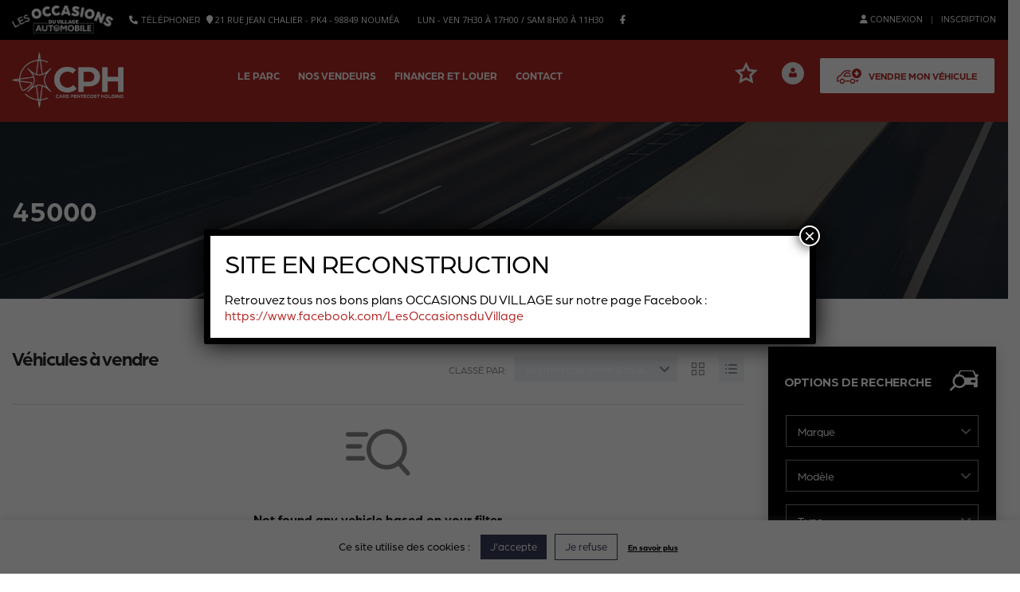

--- FILE ---
content_type: text/html; charset=UTF-8
request_url: https://occasions-automobiles.nc/?taxonomy=mileage&term=45000
body_size: 39760
content:
<!DOCTYPE html>
<html lang="fr-FR" class="stm-site-preloader" class="no-js">
<head>
	<!-- Google Tag Manager -->
<script>(function(w,d,s,l,i){w[l]=w[l]||[];w[l].push({'gtm.start':
new Date().getTime(),event:'gtm.js'});var f=d.getElementsByTagName(s)[0],
j=d.createElement(s),dl=l!='dataLayer'?'&l='+l:'';j.async=true;j.src=
'https://www.googletagmanager.com/gtm.js?id='+i+dl;f.parentNode.insertBefore(j,f);
})(window,document,'script','dataLayer','GTM-KS5NQKM');</script>
<!-- End Google Tag Manager -->
  <meta property="fb:app_id" content="966242223397117" />
  <meta charset="UTF-8">
	<meta name="viewport" content="width=device-width, initial-scale=1">
    <link rel="profile" href="https://gmpg.org/xfn/11">
    <link rel="pingback" href="https://occasions-automobiles.nc/xmlrpc.php">

    <meta name='robots' content='index, follow, max-image-preview:large, max-snippet:-1, max-video-preview:-1' />

	<!-- This site is optimized with the Yoast SEO plugin v26.7 - https://yoast.com/wordpress/plugins/seo/ -->
	<title>45000 Archives - Les Occasions du Village</title>
	<link rel="canonical" href="https://occasions-automobiles.nc/?taxonomy=mileage&term=45000" />
	<meta property="og:locale" content="fr_FR" />
	<meta property="og:type" content="article" />
	<meta property="og:title" content="45000 Archives - Les Occasions du Village" />
	<meta property="og:url" content="https://occasions-automobiles.nc/?taxonomy=mileage&amp;term=45000" />
	<meta property="og:site_name" content="Les Occasions du Village" />
	<meta name="twitter:card" content="summary_large_image" />
	<script type="application/ld+json" class="yoast-schema-graph">{"@context":"https://schema.org","@graph":[{"@type":"CollectionPage","@id":"https://occasions-automobiles.nc/?taxonomy=mileage&term=45000","url":"https://occasions-automobiles.nc/?taxonomy=mileage&term=45000","name":"45000 Archives - Les Occasions du Village","isPartOf":{"@id":"https://occasions-automobiles.nc/#website"},"breadcrumb":{"@id":"https://occasions-automobiles.nc/?taxonomy=mileage&term=45000#breadcrumb"},"inLanguage":"fr-FR"},{"@type":"BreadcrumbList","@id":"https://occasions-automobiles.nc/?taxonomy=mileage&term=45000#breadcrumb","itemListElement":[{"@type":"ListItem","position":1,"name":"Accueil","item":"https://occasions-automobiles.nc/"},{"@type":"ListItem","position":2,"name":"45000"}]},{"@type":"WebSite","@id":"https://occasions-automobiles.nc/#website","url":"https://occasions-automobiles.nc/","name":"Les Occasions du Village","description":"Le site du véhicule d&#039;occasion en Nouvelle-Calédonie","potentialAction":[{"@type":"SearchAction","target":{"@type":"EntryPoint","urlTemplate":"https://occasions-automobiles.nc/?s={search_term_string}"},"query-input":{"@type":"PropertyValueSpecification","valueRequired":true,"valueName":"search_term_string"}}],"inLanguage":"fr-FR"}]}</script>
	<!-- / Yoast SEO plugin. -->


<link rel='dns-prefetch' href='//fonts.googleapis.com' />
<link rel='dns-prefetch' href='//use.typekit.net' />
<link rel="alternate" type="application/rss+xml" title="Les Occasions du Village &raquo; Flux" href="https://occasions-automobiles.nc/feed/" />
<link rel="alternate" type="application/rss+xml" title="Les Occasions du Village &raquo; Flux des commentaires" href="https://occasions-automobiles.nc/comments/feed/" />
<link rel="alternate" type="application/rss+xml" title="Flux pour Les Occasions du Village &raquo; 45000 Kilométrage" href="https://occasions-automobiles.nc/?taxonomy=mileage&#038;term=45000/feed/" />
<style id='wp-emoji-styles-inline-css' type='text/css'>

	img.wp-smiley, img.emoji {
		display: inline !important;
		border: none !important;
		box-shadow: none !important;
		height: 1em !important;
		width: 1em !important;
		margin: 0 0.07em !important;
		vertical-align: -0.1em !important;
		background: none !important;
		padding: 0 !important;
	}
/*# sourceURL=wp-emoji-styles-inline-css */
</style>
<style id='wp-block-library-inline-css' type='text/css'>
:root{--wp-block-synced-color:#7a00df;--wp-block-synced-color--rgb:122,0,223;--wp-bound-block-color:var(--wp-block-synced-color);--wp-editor-canvas-background:#ddd;--wp-admin-theme-color:#007cba;--wp-admin-theme-color--rgb:0,124,186;--wp-admin-theme-color-darker-10:#006ba1;--wp-admin-theme-color-darker-10--rgb:0,107,160.5;--wp-admin-theme-color-darker-20:#005a87;--wp-admin-theme-color-darker-20--rgb:0,90,135;--wp-admin-border-width-focus:2px}@media (min-resolution:192dpi){:root{--wp-admin-border-width-focus:1.5px}}.wp-element-button{cursor:pointer}:root .has-very-light-gray-background-color{background-color:#eee}:root .has-very-dark-gray-background-color{background-color:#313131}:root .has-very-light-gray-color{color:#eee}:root .has-very-dark-gray-color{color:#313131}:root .has-vivid-green-cyan-to-vivid-cyan-blue-gradient-background{background:linear-gradient(135deg,#00d084,#0693e3)}:root .has-purple-crush-gradient-background{background:linear-gradient(135deg,#34e2e4,#4721fb 50%,#ab1dfe)}:root .has-hazy-dawn-gradient-background{background:linear-gradient(135deg,#faaca8,#dad0ec)}:root .has-subdued-olive-gradient-background{background:linear-gradient(135deg,#fafae1,#67a671)}:root .has-atomic-cream-gradient-background{background:linear-gradient(135deg,#fdd79a,#004a59)}:root .has-nightshade-gradient-background{background:linear-gradient(135deg,#330968,#31cdcf)}:root .has-midnight-gradient-background{background:linear-gradient(135deg,#020381,#2874fc)}:root{--wp--preset--font-size--normal:16px;--wp--preset--font-size--huge:42px}.has-regular-font-size{font-size:1em}.has-larger-font-size{font-size:2.625em}.has-normal-font-size{font-size:var(--wp--preset--font-size--normal)}.has-huge-font-size{font-size:var(--wp--preset--font-size--huge)}.has-text-align-center{text-align:center}.has-text-align-left{text-align:left}.has-text-align-right{text-align:right}.has-fit-text{white-space:nowrap!important}#end-resizable-editor-section{display:none}.aligncenter{clear:both}.items-justified-left{justify-content:flex-start}.items-justified-center{justify-content:center}.items-justified-right{justify-content:flex-end}.items-justified-space-between{justify-content:space-between}.screen-reader-text{border:0;clip-path:inset(50%);height:1px;margin:-1px;overflow:hidden;padding:0;position:absolute;width:1px;word-wrap:normal!important}.screen-reader-text:focus{background-color:#ddd;clip-path:none;color:#444;display:block;font-size:1em;height:auto;left:5px;line-height:normal;padding:15px 23px 14px;text-decoration:none;top:5px;width:auto;z-index:100000}html :where(.has-border-color){border-style:solid}html :where([style*=border-top-color]){border-top-style:solid}html :where([style*=border-right-color]){border-right-style:solid}html :where([style*=border-bottom-color]){border-bottom-style:solid}html :where([style*=border-left-color]){border-left-style:solid}html :where([style*=border-width]){border-style:solid}html :where([style*=border-top-width]){border-top-style:solid}html :where([style*=border-right-width]){border-right-style:solid}html :where([style*=border-bottom-width]){border-bottom-style:solid}html :where([style*=border-left-width]){border-left-style:solid}html :where(img[class*=wp-image-]){height:auto;max-width:100%}:where(figure){margin:0 0 1em}html :where(.is-position-sticky){--wp-admin--admin-bar--position-offset:var(--wp-admin--admin-bar--height,0px)}@media screen and (max-width:600px){html :where(.is-position-sticky){--wp-admin--admin-bar--position-offset:0px}}

/*# sourceURL=wp-block-library-inline-css */
</style><style id='global-styles-inline-css' type='text/css'>
:root{--wp--preset--aspect-ratio--square: 1;--wp--preset--aspect-ratio--4-3: 4/3;--wp--preset--aspect-ratio--3-4: 3/4;--wp--preset--aspect-ratio--3-2: 3/2;--wp--preset--aspect-ratio--2-3: 2/3;--wp--preset--aspect-ratio--16-9: 16/9;--wp--preset--aspect-ratio--9-16: 9/16;--wp--preset--color--black: #000000;--wp--preset--color--cyan-bluish-gray: #abb8c3;--wp--preset--color--white: #ffffff;--wp--preset--color--pale-pink: #f78da7;--wp--preset--color--vivid-red: #cf2e2e;--wp--preset--color--luminous-vivid-orange: #ff6900;--wp--preset--color--luminous-vivid-amber: #fcb900;--wp--preset--color--light-green-cyan: #7bdcb5;--wp--preset--color--vivid-green-cyan: #00d084;--wp--preset--color--pale-cyan-blue: #8ed1fc;--wp--preset--color--vivid-cyan-blue: #0693e3;--wp--preset--color--vivid-purple: #9b51e0;--wp--preset--gradient--vivid-cyan-blue-to-vivid-purple: linear-gradient(135deg,rgb(6,147,227) 0%,rgb(155,81,224) 100%);--wp--preset--gradient--light-green-cyan-to-vivid-green-cyan: linear-gradient(135deg,rgb(122,220,180) 0%,rgb(0,208,130) 100%);--wp--preset--gradient--luminous-vivid-amber-to-luminous-vivid-orange: linear-gradient(135deg,rgb(252,185,0) 0%,rgb(255,105,0) 100%);--wp--preset--gradient--luminous-vivid-orange-to-vivid-red: linear-gradient(135deg,rgb(255,105,0) 0%,rgb(207,46,46) 100%);--wp--preset--gradient--very-light-gray-to-cyan-bluish-gray: linear-gradient(135deg,rgb(238,238,238) 0%,rgb(169,184,195) 100%);--wp--preset--gradient--cool-to-warm-spectrum: linear-gradient(135deg,rgb(74,234,220) 0%,rgb(151,120,209) 20%,rgb(207,42,186) 40%,rgb(238,44,130) 60%,rgb(251,105,98) 80%,rgb(254,248,76) 100%);--wp--preset--gradient--blush-light-purple: linear-gradient(135deg,rgb(255,206,236) 0%,rgb(152,150,240) 100%);--wp--preset--gradient--blush-bordeaux: linear-gradient(135deg,rgb(254,205,165) 0%,rgb(254,45,45) 50%,rgb(107,0,62) 100%);--wp--preset--gradient--luminous-dusk: linear-gradient(135deg,rgb(255,203,112) 0%,rgb(199,81,192) 50%,rgb(65,88,208) 100%);--wp--preset--gradient--pale-ocean: linear-gradient(135deg,rgb(255,245,203) 0%,rgb(182,227,212) 50%,rgb(51,167,181) 100%);--wp--preset--gradient--electric-grass: linear-gradient(135deg,rgb(202,248,128) 0%,rgb(113,206,126) 100%);--wp--preset--gradient--midnight: linear-gradient(135deg,rgb(2,3,129) 0%,rgb(40,116,252) 100%);--wp--preset--font-size--small: 13px;--wp--preset--font-size--medium: 20px;--wp--preset--font-size--large: 36px;--wp--preset--font-size--x-large: 42px;--wp--preset--spacing--20: 0.44rem;--wp--preset--spacing--30: 0.67rem;--wp--preset--spacing--40: 1rem;--wp--preset--spacing--50: 1.5rem;--wp--preset--spacing--60: 2.25rem;--wp--preset--spacing--70: 3.38rem;--wp--preset--spacing--80: 5.06rem;--wp--preset--shadow--natural: 6px 6px 9px rgba(0, 0, 0, 0.2);--wp--preset--shadow--deep: 12px 12px 50px rgba(0, 0, 0, 0.4);--wp--preset--shadow--sharp: 6px 6px 0px rgba(0, 0, 0, 0.2);--wp--preset--shadow--outlined: 6px 6px 0px -3px rgb(255, 255, 255), 6px 6px rgb(0, 0, 0);--wp--preset--shadow--crisp: 6px 6px 0px rgb(0, 0, 0);}:where(.is-layout-flex){gap: 0.5em;}:where(.is-layout-grid){gap: 0.5em;}body .is-layout-flex{display: flex;}.is-layout-flex{flex-wrap: wrap;align-items: center;}.is-layout-flex > :is(*, div){margin: 0;}body .is-layout-grid{display: grid;}.is-layout-grid > :is(*, div){margin: 0;}:where(.wp-block-columns.is-layout-flex){gap: 2em;}:where(.wp-block-columns.is-layout-grid){gap: 2em;}:where(.wp-block-post-template.is-layout-flex){gap: 1.25em;}:where(.wp-block-post-template.is-layout-grid){gap: 1.25em;}.has-black-color{color: var(--wp--preset--color--black) !important;}.has-cyan-bluish-gray-color{color: var(--wp--preset--color--cyan-bluish-gray) !important;}.has-white-color{color: var(--wp--preset--color--white) !important;}.has-pale-pink-color{color: var(--wp--preset--color--pale-pink) !important;}.has-vivid-red-color{color: var(--wp--preset--color--vivid-red) !important;}.has-luminous-vivid-orange-color{color: var(--wp--preset--color--luminous-vivid-orange) !important;}.has-luminous-vivid-amber-color{color: var(--wp--preset--color--luminous-vivid-amber) !important;}.has-light-green-cyan-color{color: var(--wp--preset--color--light-green-cyan) !important;}.has-vivid-green-cyan-color{color: var(--wp--preset--color--vivid-green-cyan) !important;}.has-pale-cyan-blue-color{color: var(--wp--preset--color--pale-cyan-blue) !important;}.has-vivid-cyan-blue-color{color: var(--wp--preset--color--vivid-cyan-blue) !important;}.has-vivid-purple-color{color: var(--wp--preset--color--vivid-purple) !important;}.has-black-background-color{background-color: var(--wp--preset--color--black) !important;}.has-cyan-bluish-gray-background-color{background-color: var(--wp--preset--color--cyan-bluish-gray) !important;}.has-white-background-color{background-color: var(--wp--preset--color--white) !important;}.has-pale-pink-background-color{background-color: var(--wp--preset--color--pale-pink) !important;}.has-vivid-red-background-color{background-color: var(--wp--preset--color--vivid-red) !important;}.has-luminous-vivid-orange-background-color{background-color: var(--wp--preset--color--luminous-vivid-orange) !important;}.has-luminous-vivid-amber-background-color{background-color: var(--wp--preset--color--luminous-vivid-amber) !important;}.has-light-green-cyan-background-color{background-color: var(--wp--preset--color--light-green-cyan) !important;}.has-vivid-green-cyan-background-color{background-color: var(--wp--preset--color--vivid-green-cyan) !important;}.has-pale-cyan-blue-background-color{background-color: var(--wp--preset--color--pale-cyan-blue) !important;}.has-vivid-cyan-blue-background-color{background-color: var(--wp--preset--color--vivid-cyan-blue) !important;}.has-vivid-purple-background-color{background-color: var(--wp--preset--color--vivid-purple) !important;}.has-black-border-color{border-color: var(--wp--preset--color--black) !important;}.has-cyan-bluish-gray-border-color{border-color: var(--wp--preset--color--cyan-bluish-gray) !important;}.has-white-border-color{border-color: var(--wp--preset--color--white) !important;}.has-pale-pink-border-color{border-color: var(--wp--preset--color--pale-pink) !important;}.has-vivid-red-border-color{border-color: var(--wp--preset--color--vivid-red) !important;}.has-luminous-vivid-orange-border-color{border-color: var(--wp--preset--color--luminous-vivid-orange) !important;}.has-luminous-vivid-amber-border-color{border-color: var(--wp--preset--color--luminous-vivid-amber) !important;}.has-light-green-cyan-border-color{border-color: var(--wp--preset--color--light-green-cyan) !important;}.has-vivid-green-cyan-border-color{border-color: var(--wp--preset--color--vivid-green-cyan) !important;}.has-pale-cyan-blue-border-color{border-color: var(--wp--preset--color--pale-cyan-blue) !important;}.has-vivid-cyan-blue-border-color{border-color: var(--wp--preset--color--vivid-cyan-blue) !important;}.has-vivid-purple-border-color{border-color: var(--wp--preset--color--vivid-purple) !important;}.has-vivid-cyan-blue-to-vivid-purple-gradient-background{background: var(--wp--preset--gradient--vivid-cyan-blue-to-vivid-purple) !important;}.has-light-green-cyan-to-vivid-green-cyan-gradient-background{background: var(--wp--preset--gradient--light-green-cyan-to-vivid-green-cyan) !important;}.has-luminous-vivid-amber-to-luminous-vivid-orange-gradient-background{background: var(--wp--preset--gradient--luminous-vivid-amber-to-luminous-vivid-orange) !important;}.has-luminous-vivid-orange-to-vivid-red-gradient-background{background: var(--wp--preset--gradient--luminous-vivid-orange-to-vivid-red) !important;}.has-very-light-gray-to-cyan-bluish-gray-gradient-background{background: var(--wp--preset--gradient--very-light-gray-to-cyan-bluish-gray) !important;}.has-cool-to-warm-spectrum-gradient-background{background: var(--wp--preset--gradient--cool-to-warm-spectrum) !important;}.has-blush-light-purple-gradient-background{background: var(--wp--preset--gradient--blush-light-purple) !important;}.has-blush-bordeaux-gradient-background{background: var(--wp--preset--gradient--blush-bordeaux) !important;}.has-luminous-dusk-gradient-background{background: var(--wp--preset--gradient--luminous-dusk) !important;}.has-pale-ocean-gradient-background{background: var(--wp--preset--gradient--pale-ocean) !important;}.has-electric-grass-gradient-background{background: var(--wp--preset--gradient--electric-grass) !important;}.has-midnight-gradient-background{background: var(--wp--preset--gradient--midnight) !important;}.has-small-font-size{font-size: var(--wp--preset--font-size--small) !important;}.has-medium-font-size{font-size: var(--wp--preset--font-size--medium) !important;}.has-large-font-size{font-size: var(--wp--preset--font-size--large) !important;}.has-x-large-font-size{font-size: var(--wp--preset--font-size--x-large) !important;}
/*# sourceURL=global-styles-inline-css */
</style>

<style id='classic-theme-styles-inline-css' type='text/css'>
/*! This file is auto-generated */
.wp-block-button__link{color:#fff;background-color:#32373c;border-radius:9999px;box-shadow:none;text-decoration:none;padding:calc(.667em + 2px) calc(1.333em + 2px);font-size:1.125em}.wp-block-file__button{background:#32373c;color:#fff;text-decoration:none}
/*# sourceURL=/wp-includes/css/classic-themes.min.css */
</style>
<link rel='stylesheet' id='wp-components-css' href='https://occasions-automobiles.nc/wp-includes/css/dist/components/style.min.css?ver=6.9' type='text/css' media='all' />
<link rel='stylesheet' id='wp-preferences-css' href='https://occasions-automobiles.nc/wp-includes/css/dist/preferences/style.min.css?ver=6.9' type='text/css' media='all' />
<link rel='stylesheet' id='wp-block-editor-css' href='https://occasions-automobiles.nc/wp-includes/css/dist/block-editor/style.min.css?ver=6.9' type='text/css' media='all' />
<link rel='stylesheet' id='popup-maker-block-library-style-css' href='https://occasions-automobiles.nc/wp-content/plugins/popup-maker/dist/packages/block-library-style.css?ver=dbea705cfafe089d65f1' type='text/css' media='all' />
<link rel='stylesheet' id='contact-form-7-css' href='https://occasions-automobiles.nc/wp-content/plugins/contact-form-7/includes/css/styles.css?ver=6.1.4' type='text/css' media='all' />
<link rel='stylesheet' id='cookie-law-info-css' href='https://occasions-automobiles.nc/wp-content/plugins/cookie-law-info/legacy/public/css/cookie-law-info-public.css?ver=3.3.9.1' type='text/css' media='all' />
<link rel='stylesheet' id='cookie-law-info-gdpr-css' href='https://occasions-automobiles.nc/wp-content/plugins/cookie-law-info/legacy/public/css/cookie-law-info-gdpr.css?ver=3.3.9.1' type='text/css' media='all' />
<link rel='stylesheet' id='font-awesome-min-css' href='https://occasions-automobiles.nc/wp-content/plugins/motors-car-dealership-classified-listings/nuxy/metaboxes/assets/vendors/font-awesome.min.css?ver=1768429086' type='text/css' media='all' />
<link rel='stylesheet' id='motors-icons-css' href='https://occasions-automobiles.nc/wp-content/plugins/motors-car-dealership-classified-listings/assets/css/frontend/icons.css?ver=1.4.97' type='text/css' media='all' />
<link rel='stylesheet' id='owl.carousel-css' href='https://occasions-automobiles.nc/wp-content/plugins/motors-car-dealership-classified-listings/assets/css/frontend/owl.carousel.min.css?ver=1.4.97' type='text/css' media='all' />
<link rel='stylesheet' id='light-gallery-css' href='https://occasions-automobiles.nc/wp-content/plugins/motors-car-dealership-classified-listings/assets/css/frontend/lightgallery.min.css?ver=1.4.97' type='text/css' media='all' />
<link rel='stylesheet' id='jquery-ui-css' href='https://occasions-automobiles.nc/wp-content/plugins/motors-car-dealership-classified-listings/assets/css/jquery-ui.css?ver=1.4.97' type='text/css' media='all' />
<link rel='stylesheet' id='modal-style-css' href='https://occasions-automobiles.nc/wp-content/plugins/motors-car-dealership-classified-listings/assets/css/modal-style.css?ver=1.4.97' type='text/css' media='all' />
<link rel='stylesheet' id='stm-icon-font-css' href='https://occasions-automobiles.nc/wp-content/plugins/motors-car-dealership-classified-listings/assets/css/frontend/stm-ico-style.css?ver=1.4.97' type='text/css' media='all' />
<link rel='stylesheet' id='horizontal-filter-css' href='https://occasions-automobiles.nc/wp-content/plugins/motors-car-dealership-classified-listings/assets/css/frontend/horizontal-filter.css?ver=1.4.97' type='text/css' media='all' />
<link rel='stylesheet' id='motors-style-css' href='https://occasions-automobiles.nc/wp-content/plugins/motors-car-dealership-classified-listings/assets/css/style.css?ver=1.4.97' type='text/css' media='all' />
<style id='motors-style-inline-css' type='text/css'>

			:root{
				--mvl-primary-color: #cc6119;
				--mvl-secondary-color: #6c98e1;
				--mvl-secondary-color-dark: #5a7db6;
				--mvl-third-color: #232628;
				--mvl-fourth-color: #153e4d;
				
				--motors-accent-color: #1280DF;
				--motors-accent-color-alpha: rgba(18, 128, 223,0.5);
				--motors-accent-color-highalpha: rgba(18, 128, 223,0.7);
				--motors-accent-color-lowalpha: rgba(18, 128, 223,0.3);
				--motors-accent-color-super-lowalpha : rgba(18, 128, 223,0.1);
				--motors-bg-shade: #F0F3F7;
				--motors-bg-color: #FFFFFF;
				--motors-bg-lowalpha-color: rgba(255, 255, 255,0.3);
				--motors-bg-alpha-color: rgba(255, 255, 255,0.5);
				--motors-bg-highalpha-color: rgba(255, 255, 255,0.7);
				--motors-bg-contrast: #35475A;
				--motors-bg-lowestalpha-contrast: rgba(53, 71, 90,0.1);
				--motors-bg-lowalpha-contrast: rgba(53, 71, 90,0.3);
				--motors-bg-alpha-contrast: rgba(53, 71, 90,0.5);
				--motors-bg-highalpha-contrast: rgba(53, 71, 90,0.7);
				--motors-bg-highestalpha-contrast: rgba(53, 71, 90,0.9);
				--motors-text-color: #010101;
				--motors-contrast-text-color: #FFFFFF;
				--motors-text-highalpha-color: rgba(1, 1, 1,0.7);
				--motors-text-highestalpha-color: rgba(1, 1, 1,0.8);
				--motors-text-alpha-color: rgba(1, 1, 1,0.5);
				--motors-contrast-text-lowestalpha-color: rgba(255, 255, 255,0.1);
				--motors-contrast-text-lowalpha-color: rgba(255, 255, 255,0.3);
				--motors-contrast-text-highalpha-color: rgba(255, 255, 255,0.7);
				--motors-contrast-text-highestalpha-color: rgba(255, 255, 255,0.8);
				--motors-text-lowalpha-color: rgba(1, 1, 1,0.3);
				--motors-text-lowestalpha-color: rgba(1, 1, 1,0.1);
				--motors-contrast-text-alpha-color: rgba(255, 255, 255,0.5);
				--motors-border-color: rgba(1, 1, 1,0.15);
				--motors-contrast-border-color: rgba(255, 255, 255,0.15);
				--motors-spec-badge-color: #FAB637;
				--motors-sold-badge-color: #FC4E4E;
				--motors-error-bg-color: rgba(255,127,127,1);
				--motors-notice-bg-color: #fbc45d;
				--motors-success-bg-color: #dbf2a2;
				--motors-error-text-color: rgba(244,43,43,1);
				--motors-notice-text-color: #e4961a;
				--motors-success-text-color: #5eac3f;
				--motors-filter-inputs-color: #F6F7F9;

				--motors-card-bg-color: #ffffff;
				--motors-card-bg-hover-color: #FFFFFF;
				--motors-card-title-color: #111827;
				--motors-card-price-color: rgba(17, 24, 39,0.4);
				--motors-card-border-color: rgba(17, 24, 39,0.1);
				--motors-card-options-color: #4E5562;
				--motors-card-options-color-super-low-alpha: rgba(78, 85, 98,0.15);
				--motors-card-btn-color: #1280DF;
				--motors-card-popup-hover-bg-color: #f9f9f9;
				--motors-card-popup-border-color: rgba(17, 24, 39,0.15);
				--motors-card-btn-color-lowalpha: rgba(18, 128, 223,0.6);
				--motors-card-btn-color-highalpha: rgba(18, 128, 223,0.8);
				--motors-card-btn-color-super-lowalpha: rgba(18, 128, 223,0.15);

				--motors-filter-bg-color: #ffffff;
				--motors-filter-border-color: #CAD0D9;
				--motors-filter-border-color-mediumalpha: rgba(202, 208, 217,0.5);
				--motors-filter-border-color-highalpha: rgba(202, 208, 217,0.8);
				--motors-filter-border-color-lowalpha: rgba(202, 208, 217,0.3);
				--motors-filter-border-color-super-lowalpha: rgba(202, 208, 217,0.2);
				--motors-filter-text-color: #010101;
				--motors-filter-text-color-lowalpha: rgba(1, 1, 1,0.5);
				--motors-filter-text-color-highalpha: rgba(1, 1, 1,0.8);
				--motors-filter-text-color-super-lowalpha: rgba(1, 1, 1,0.2);
				--motors-filter-field-bg-color: #ffffff;
				--motors-filter-field-text-color: #010101;
				--motors-filter-field-text-color-lowalpha: rgba(1, 1, 1,0.5);
				--motors-filter-field-text-color-highalpha: rgba(1, 1, 1,0.8);
				--motors-filter-field-text-color-super-lowalpha: rgba(1, 1, 1,0.2);
				--motors-filter-field-text-color-secondary: #010101;
				--motors-filter-field-text-color-secondary-lowalpha: rgba(1, 1, 1,0.4);
				--motors-filter-field-text-color-secondary-highalpha: rgba(1, 1, 1,0.8);
				--motors-filter-field-text-color-secondary-super-lowalpha: rgba(1, 1, 1,0.2);
				--motors-filter-field-border-color: rgba(1, 1, 1,0.2);
				--motors-filter-field-border-color-lowalpha: rgba(1, 1, 1,0.1);
				--motors-filter-field-link-color: #1280DF;
				--motors-filter-field-link-color-lowalpha: rgba(18, 128, 223,0.5);
				--motors-filter-field-link-color-highalpha: rgba(18, 128, 223,0.8);
				--motors-filter-field-link-color-super-lowalpha: rgba(18, 128, 223,0.2);
			}
		:root {
--e-global-color-motors_accent: var(--motors-accent-color);
--e-global-color-motors_bg: var(--motors-bg-color);
--e-global-color-motors_bg_shade: var(--motors-bg-shade);
--e-global-color-motors_bg_contrast: var(--motors-bg-contrast);
--e-global-color-motors_text: var(--motors-text-color);
--e-global-color-motors_border: var(--motors-border-color);
--e-global-color-motors_alpha_text: var(--motors-text-alpha-color);
--e-global-color-motors_highalpha_text: var(--motors-text-highalpha-color);
--e-global-color-motors_contrast_text: var(--motors-contrast-text-color);
--e-global-color-motors_contrast_border: var(--motors-border-contrast);
--e-global-color-motors_alpha_contrast_text: var(--motors-contrast-text-alpha-color);
--e-global-color-motors_inputs_actions: var(--motors-filter-inputs-color);
--e-global-color-motors_spec_badge: var(--motors-spec-badge-color);
--e-global-color-motors_sold_badge: var(--motors-sold-badge-color);
--e-global-color-motors_filter_bg: var(--motors-filter-bg-color);
--e-global-color-motors_filter_border: var(--motors-filter-border-color);
--e-global-color-motors_filter_text: var(--motors-filter-text-color);
--e-global-color-motors_filter_text_secondary: var(--motors-filter-text-color-secondary);
--e-global-color-motors_filter_field_bg: var(--motors-filter-field-bg-color);
--e-global-color-motors_filter_field_text: var(--motors-filter-field-text-color);
--e-global-color-motors_filter_field_link: var(--motors-filter-field-link-color);
}
/*# sourceURL=motors-style-inline-css */
</style>
<link rel='stylesheet' id='stm-vc_templates_color_scheme-css' href='https://occasions-automobiles.nc/wp-content/plugins/motors-wpbakery-widgets/assets/css/vc_templates_color_scheme.css?ver=6.9' type='text/css' media='all' />
<link rel='stylesheet' id='stm-theme-icons-css' href='https://occasions-automobiles.nc/wp-content/themes/motors/assets/css/dist/theme-icons.css?ver=5.5' type='text/css' media='all' />
<link rel='stylesheet' id='stm_default_google_font-css' href='https://fonts.googleapis.com/css?family=Open+Sans%3A300%2C300italic%2Cregular%2Citalic%2C600%2C600italic%2C700%2C700italic%2C800%2C800italic%7CMontserrat%3A100%2C100italic%2C200%2C200italic%2C300%2C300italic%2Cregular%2Citalic%2C500%2C500italic%2C600%2C600italic%2C700%2C700italic%2C800%2C800italic%2C900%2C900italic&#038;subset=latin%2Clatin-ext&#038;ver=5.5' type='text/css' media='all' />
<link rel='stylesheet' id='taxonomy-archive-style-css' href='https://occasions-automobiles.nc/wp-content/themes/motors/assets/css/dist/taxonomy-archive.css?ver=5.5' type='text/css' media='all' />
<link rel='stylesheet' id='stmselect2-css' href='https://occasions-automobiles.nc/wp-content/plugins/motors-car-dealership-classified-listings/assets/css/frontend/select2.min.css?ver=1.4.97' type='text/css' media='all' />
<link rel='stylesheet' id='bootstrap-css' href='https://occasions-automobiles.nc/wp-content/themes/motors/assets/css/bootstrap/main.css?ver=5.5' type='text/css' media='all' />
<link rel='stylesheet' id='stm-skin-custom-css' href='https://occasions-automobiles.nc/wp-content/uploads/stm_uploads/skin-custom.css?ver=35' type='text/css' media='all' />
<link rel='stylesheet' id='stm-theme-style-animation-css' href='https://occasions-automobiles.nc/wp-content/themes/motors/assets/css/animation.css?ver=5.5' type='text/css' media='all' />
<link rel='stylesheet' id='stm-theme-style-css' href='https://occasions-automobiles.nc/wp-content/themes/motors/style.css?ver=5.5' type='text/css' media='all' />
<style id='stm-theme-style-inline-css' type='text/css'>

			:root{
				--motors-default-base-color: #1bc744;
				--motors-default-secondary-color: #153e4d;
				--motors-base-color: #B02826;
				--motors-secondary-color: #B02826;
				--hma_background_color: #eaedf0;
				--hma_item_bg_color: #eaedf0;
				--hma_hover_bg_color:;
				--hma_hover_active_bg_color: ;
				--hma_hover_text_color: #ffffff;
				--hma_underline: ;
				--hma_underline_2: ;
				--hma_hover_underline: ;
				--hma_hover_underline_2: ;
			}
		
/*# sourceURL=stm-theme-style-inline-css */
</style>
<link rel='stylesheet' id='stm-wpcfto-styles-css' href='https://occasions-automobiles.nc/wp-content/uploads/stm_uploads/wpcfto-generate.css?ver=21' type='text/css' media='all' />
<link rel='stylesheet' id='stm-vmc-css' href='https://occasions-automobiles.nc/wp-content/themes/motors/inc/value_my_car/assets/css/vmc-style.css?ver=5.5' type='text/css' media='all' />
<link rel='stylesheet' id='alert_css-css' href='https://occasions-automobiles.nc/wp-content/plugins/alert-widget/css/style.css?ver=6.9' type='text/css' media='all' />
<link rel='stylesheet' id='popup-maker-site-css' href='//occasions-automobiles.nc/wp-content/uploads/pum/pum-site-styles.css?generated=1766120450&#038;ver=1.21.5' type='text/css' media='all' />
<link rel='stylesheet' id='font-style-css' href='https://use.typekit.net/hep7ilx.css?ver=6.9' type='text/css' media='all' />
<link rel='stylesheet' id='child-style-css' href='https://occasions-automobiles.nc/wp-content/themes/motors-child/style.css?v=1.0&#038;ver=6.9' type='text/css' media='all' />
<script type="text/javascript" src="https://occasions-automobiles.nc/wp-includes/js/jquery/jquery.min.js?ver=3.7.1" id="jquery-core-js"></script>
<script type="text/javascript" src="https://occasions-automobiles.nc/wp-includes/js/jquery/jquery-migrate.min.js?ver=3.4.1" id="jquery-migrate-js"></script>
<script type="text/javascript" id="alert_form_script-js-extra">
/* <![CDATA[ */
var ajaxAlert = {"ajaxurl":"https://occasions-automobiles.nc/wp-admin/admin-ajax.php"};
//# sourceURL=alert_form_script-js-extra
/* ]]> */
</script>
<script type="text/javascript" src="https://occasions-automobiles.nc/wp-content/plugins/alert-widget/submit_handler.js?ver=6.9" id="alert_form_script-js"></script>
<script type="text/javascript" id="cookie-law-info-js-extra">
/* <![CDATA[ */
var Cli_Data = {"nn_cookie_ids":[],"cookielist":[],"non_necessary_cookies":[],"ccpaEnabled":"","ccpaRegionBased":"","ccpaBarEnabled":"","strictlyEnabled":["necessary","obligatoire"],"ccpaType":"gdpr","js_blocking":"","custom_integration":"","triggerDomRefresh":"","secure_cookies":""};
var cli_cookiebar_settings = {"animate_speed_hide":"500","animate_speed_show":"500","background":"#FFF","border":"#b1a6a6c2","border_on":"","button_1_button_colour":"#000","button_1_button_hover":"#000000","button_1_link_colour":"#fff","button_1_as_button":"1","button_1_new_win":"","button_2_button_colour":"#333","button_2_button_hover":"#292929","button_2_link_colour":"#444","button_2_as_button":"","button_2_hidebar":"","button_3_button_colour":"#000","button_3_button_hover":"#000000","button_3_link_colour":"#fff","button_3_as_button":"1","button_3_new_win":"","button_4_button_colour":"#000","button_4_button_hover":"#000000","button_4_link_colour":"#fff","button_4_as_button":"1","button_7_button_colour":"#61a229","button_7_button_hover":"#4e8221","button_7_link_colour":"#fff","button_7_as_button":"1","button_7_new_win":"","font_family":"inherit","header_fix":"","notify_animate_hide":"1","notify_animate_show":"","notify_div_id":"#cookie-law-info-bar","notify_position_horizontal":"right","notify_position_vertical":"bottom","scroll_close":"","scroll_close_reload":"","accept_close_reload":"","reject_close_reload":"","showagain_tab":"1","showagain_background":"#fff","showagain_border":"#000","showagain_div_id":"#cookie-law-info-again","showagain_x_position":"100px","text":"#000","show_once_yn":"","show_once":"10000","logging_on":"","as_popup":"","popup_overlay":"1","bar_heading_text":"","cookie_bar_as":"banner","popup_showagain_position":"bottom-right","widget_position":"left"};
var log_object = {"ajax_url":"https://occasions-automobiles.nc/wp-admin/admin-ajax.php"};
//# sourceURL=cookie-law-info-js-extra
/* ]]> */
</script>
<script type="text/javascript" src="https://occasions-automobiles.nc/wp-content/plugins/cookie-law-info/legacy/public/js/cookie-law-info-public.js?ver=3.3.9.1" id="cookie-law-info-js"></script>
<script type="text/javascript" src="https://occasions-automobiles.nc/wp-content/plugins/motors-car-dealership-classified-listings/assets/js/jquery-ui-effect.min.js?ver=1.4.97" id="jquery-ui-effect-js"></script>
<script type="text/javascript" src="https://occasions-automobiles.nc/wp-content/themes/motors/assets/js/classie.js?ver=5.5" id="stm-classie-js"></script>
<script></script><link rel="https://api.w.org/" href="https://occasions-automobiles.nc/wp-json/" /><link rel="EditURI" type="application/rsd+xml" title="RSD" href="https://occasions-automobiles.nc/xmlrpc.php?rsd" />
<meta name="generator" content="WordPress 6.9" />
		<script type="text/javascript">
            var stm_lang_code = 'fr';
						var ajaxurl = 'https://occasions-automobiles.nc/wp-admin/admin-ajax.php';
            var mvl_current_ajax_url = '';
			var stm_site_blog_id = "1";
			var stm_added_to_compare_text = "Added to compare";
			var stm_removed_from_compare_text = "was removed from compare";
			var stm_already_added_to_compare_text = "You have already added 3 cars";
			var reset_all_txt = "Reset All";
            var photo_remaining_singular = 'more photo';
            var photo_remaining_plural = 'more photos';
		</script>
			<script type="text/javascript">
		var stm_wpcfto_ajaxurl = 'https://occasions-automobiles.nc/wp-admin/admin-ajax.php';
	</script>

	<style>
		.vue_is_disabled {
			display: none;
		}
	</style>
		<script>
		var stm_wpcfto_nonces = {"wpcfto_save_settings":"6b241963d4","get_image_url":"ea84c5eedd","wpcfto_upload_file":"af0b8db2ed","wpcfto_search_posts":"415a4aa8cf","wpcfto_regenerate_fonts":"c9f93b913d","wpcfto_create_term":"681c796c66"};
	</script>
	
<!-- Meta Pixel Code -->
<script type='text/javascript'>
!function(f,b,e,v,n,t,s){if(f.fbq)return;n=f.fbq=function(){n.callMethod?
n.callMethod.apply(n,arguments):n.queue.push(arguments)};if(!f._fbq)f._fbq=n;
n.push=n;n.loaded=!0;n.version='2.0';n.queue=[];t=b.createElement(e);t.async=!0;
t.src=v;s=b.getElementsByTagName(e)[0];s.parentNode.insertBefore(t,s)}(window,
document,'script','https://connect.facebook.net/en_US/fbevents.js');
</script>
<!-- End Meta Pixel Code -->
<script type='text/javascript'>var url = window.location.origin + '?ob=open-bridge';
            fbq('set', 'openbridge', '1685024691630933', url);
fbq('init', '1685024691630933', {}, {
    "agent": "wordpress-6.9-4.1.5"
})</script><script type='text/javascript'>
    fbq('track', 'PageView', []);
  </script><style type="text/css">.recentcomments a{display:inline !important;padding:0 !important;margin:0 !important;}</style><meta name="generator" content="Powered by WPBakery Page Builder - drag and drop page builder for WordPress."/>
<link rel="icon" href="https://occasions-automobiles.nc/wp-content/uploads/2023/10/fav-CPH-150x150.png" sizes="32x32" />
<link rel="icon" href="https://occasions-automobiles.nc/wp-content/uploads/2023/10/fav-CPH-200x200.png" sizes="192x192" />
<link rel="apple-touch-icon" href="https://occasions-automobiles.nc/wp-content/uploads/2023/10/fav-CPH-200x200.png" />
<meta name="msapplication-TileImage" content="https://occasions-automobiles.nc/wp-content/uploads/2023/10/fav-CPH.png" />
<noscript><style> .wpb_animate_when_almost_visible { opacity: 1; }</style></noscript>

    <script type="text/javascript" src="https://ws.sharethis.com/button/buttons.js"></script>
	<script type="text/javascript">if (typeof stLight != 'undefined') { stLight.options({publisher: "5a06bfe6-b3c4-43d3-91d0-aaab1fbf6764", lang:'fr',doNotHash: false, doNotCopy: false, hashAddressBar: false,onhover: false}); }</script>
	<link rel='stylesheet' href='/wp-content/themes/motors-child/js/jquery-filestyle.css' type='text/css' media='all' />
	<script type="text/javascript" src="/wp-content/themes/motors-child/js/jquery-filestyle.js"></script>

				<style>.stm-filter_vendeur{display:block}</style>
	
  	
	
	
	
	
	
			<!-- Google tag (gtag.js) -->
<script async src="https://www.googletagmanager.com/gtag/js?id=G-N2DTCCVNJX"></script>
<script>
  window.dataLayer = window.dataLayer || [];
  function gtag(){dataLayer.push(arguments);}
  gtag('js', new Date());

  gtag('config', 'G-N2DTCCVNJX');
</script>
<link rel='stylesheet' id='listing-search-empty-results-css' href='https://occasions-automobiles.nc/wp-content/plugins/motors-car-dealership-classified-listings/assets/css/frontend/components/inventory/results-empty.css?ver=1.4.97' type='text/css' media='all' />
<link rel='stylesheet' id='stmdatetimepicker-css' href='https://occasions-automobiles.nc/wp-content/themes/motors/assets/css/stmdatetimepicker.css?ver=5.5' type='text/css' media='all' />
</head>


<body data-rsssl=1 class="archive tax-mileage term-666 wp-theme-motors wp-child-theme-motors-child stm-user-not-logged-in stm-macintosh stm-template-listing header-listing-mobile-unfixed header_remove_compare header_remove_cart stm-layout-header-listing theme-motors wpb-js-composer js-comp-ver-8.7.2 vc_responsive"  ontouchstart="">
	<!-- Google Tag Manager (noscript) -->
<noscript><iframe src="https://www.googletagmanager.com/ns.html?id=GTM-KS5NQKM"
height="0" width="0" style="display:none;visibility:hidden"></iframe></noscript>
<!-- End Google Tag Manager (noscript) -->

	<div id="wrapper">

		
							
	<div id="top-bar">
		<div class="container">

						<div class="clearfix top-bar-wrapper">
			<!--LANGS-->
										
				<!-- Header Top bar Login -->
																												<div class="pull-right hidden-xs">
								<div class="header-login-url">
																			<a href="https://occasions-automobiles.nc/connexion-inscription/">
											<i class="fa fa-user"></i><span class="vt-top">Connexion</span>
										</a>
										<span class="vertical-divider"></span>
										<a href="https://occasions-automobiles.nc/connexion-inscription/">Inscription</a>
																	</div>
							</div>
															
								<!-- Header top bar Socials -->
				
				

<!-- MODIFS -->
					<div class="pull-left xs-pull-left">



							<!--<div class="infos-top-almameto">
								<ul class="top-bar-info clearfix">
									<li>
										<a href="https://www.facebook.com/almameto.occasions/?fref=ts" target="_blank">
											<i class="fa fa-facebook"></i>
										</a>
									</li>
									<li><i class="fa fa-clock-o"></i> Lun - Ven 7h30 - 11h30 / 13h30 - 17h30 / Sam 8h00 - 11h30</li>
									<li>
										<span class="fancy-iframe" data-url="https://www.google.com/maps/embed?pb=!1m18!1m12!1m3!1d3692.8239102831244!2d166.4683943149538!3d-22.246758985351352!2m3!1f0!2f0!3f0!3m2!1i1024!2i768!4f13.1!3m3!1m2!1s0x6c28080f2678fc4f%3A0xf5697d0e8e182d0d!2sAlmameto!5e0!3m2!1sfr!2sus!4v1476685194870">
										<i class="fa fa-map-marker"></i> 216 rue Roger Gervolino, 98848 Nouméa
										</span>
									</li>
									<li><a class="phone_header" href="tel:+687 41 41 48"><i class="fa fa-phone"></i> +687 41 41 48</a></li>
									<li><img style="height:35px;margin-top: -5px;" src="https://occasions-automobiles.nc/wp-content/themes/motors-child/img/LOGO-ALMAMETO-white.png" alt="Almameto occasion"></li>
								</ul>
							</div>-->

							<div class="infos-top-menard">
								<ul class="top-bar-info clearfix">
									<li>
										<a href="https://www.facebook.com/LesOccasionsduVillage/" target="_blank">
											<i class="fa fa-facebook"></i>
										</a>
									</li>
									<li><i class="fa fa-clock-o"></i> Lun - Ven 7h30 à 17h00 / Sam 8h00 à 11h30</li>



									<li>
										<span class="fancy-iframe" data-url="https://www.google.com/maps/embed?pb=!1m18!1m12!1m3!1d3692.8550256898784!2d166.45692315159795!3d-22.245578720134066!2m3!1f0!2f0!3f0!3m2!1i1024!2i768!4f13.1!3m3!1m2!1s0x6c2808022d5e48db%3A0x74eb0d7e8a755543!2sMénard!5e0!3m2!1sfr!2sus!4v1487204238595">
										<i class="fa fa-map-marker"></i> 21 rue Jean Chalier - PK4 - 98849 Nouméa
										</span>
									</li>
									<li><a  class="phone_header" href="tel:+687 41 45 08"><i class="fa fa-phone"></i> +687 41 45 08</a></li>
									<li><img style="height:35px;margin-top: -5px;" src="https://occasions-automobiles.nc/wp-content/themes/motors-child/img/LOGO-MENARD-AUTOMOBILES-white.png" alt="Ménard occasion"></li>
								</ul>
							</div>
							<div class="infos-top-prestige">
								<ul class="top-bar-info clearfix">
									<li>
										<a href="https://www.facebook.com/stephaneglory.prestige.nc/" target="_blank">
											<i class="fa fa-facebook"></i>
										</a>
									</li>
									<li><i class="fa fa-clock-o"></i> Lun - Ven 7h30 à 17h00 / Sam 8h30 à 12h00</li>
									<li>
										<span class="fancy-iframe" data-url="https://www.google.com/maps/embed?pb=!1m18!1m12!1m3!1d923.211287927438!2d166.47136011061792!3d-22.245953264992984!2m3!1f0!2f0!3f0!3m2!1i1024!2i768!4f13.1!3m3!1m2!1s0x6c28080935ec896d%3A0x6ada7aa05d4a34be!2sBMW+Prestige+Motors!5e0!3m2!1sfr!2sfr!4v1505175781790">
										<i class="fa fa-map-marker"></i> 2 rue E. Harbulot - PK6 - 98 895 Nouméa
										</span>
									</li>
									<li><a  class="phone_header" href="tel:+687 44 30 00"><i class="fa fa-phone"></i> +687 44 30 00</a></li>
									<li><img style="height:35px;margin-top: -5px;" src="https://occasions-automobiles.nc/wp-content/themes/motors-child/img/LOGO-PRESTIGE-MOTORS-white.png" alt="Prestige occasion"></li>
								</ul>
							</div>
					</div>

<!-- MODIFS -->

				
			</div>
		</div>
	</div>

				<div id="header">
					
<div class="header-listing header-listing-unfixed listing-nontransparent-header">

	<div class="listing-header-bg" ></div>
	<div class="container header-inner-content">
		<!--Logo-->
		<div class="listing-logo-main">
							<a class="bloglogo" href="https://occasions-automobiles.nc/">
					<img
						src="https://occasions-automobiles.nc/wp-content/uploads/2023/11/LOGO-CPH-BLANC.png"
						style="width: 140px;"
						title="Accueil"
						alt="Logo"
						/>
				</a>
					</div>

		<div class="listing-service-right clearfix">

			<div class="listing-right-actions clearfix">
													<a href="https://occasions-automobiles.nc/vendre-mon-vehicule" class="listing_add_cart heading-font">
						<div>
							<i class="stm-service-icon-listing_car_plus"></i>
							Vendre mon véhicule						</div>
					</a>
				

				<div class="pull-right">

					<div class="lOffer-account-unit">
						<a href="" class="lOffer-account" title="Se connecter">
														<i class="stm-service-icon-user"></i>
						</a>
						
	<div class="lOffer-account-dropdown stm-login-form-unregistered">
		<form method="post">
						<div class="form-group">
				<h4>Connexion ou courriel</h4>
				<input type="text" name="stm_user_login" autocomplete="off"
					placeholder="Connectez-vous ou saisissez votre courriel"/>
			</div>

			<div class="form-group">
				<h4>Mot de passe</h4>
				<input type="password" name="stm_user_password" autocomplete="off"
					placeholder="Saisissez le mot de passe"/>
			</div>

			<div class="form-group form-checker">
				<label>
					<input type="checkbox" name="stm_remember_me"/>
					<span>Rappelez moi</span>
				</label>
				<div class="stm-forgot-password">
					<a href="#">
						Mot de passe oublié					</a>
				</div>
			</div>
						<input type="submit" value="Connexion"/>
			<span class="stm-listing-loader"><i class="stm-icon-load1"></i></span>
			<a href=""
				class="stm_label">Inscription</a>
			<div class="stm-validation-message"></div>
					</form>
		<form method="post" class="stm_forgot_password_send" style="display: none;">
			<div class="form-group">
				<a href="#" class="stm-forgot-password-back">
					<i class="fa-solid fa-angle-left"></i>
				</a>
				<h4>Connexion ou courriel</h4>
				<input type="hidden" name="stm_link_send_to" value="" readonly/>
				<input type="text" name="stm_user_login" placeholder="Connectez-vous ou saisissez votre courriel"/>
				<input type="submit" value="Envoyez mot de passe"/>
				<span class="stm-listing-loader"><i class="stm-icon-load1"></i></span>
				<div class="stm-validation-message"></div>
			</div>
		</form>
	</div>

							<div class="stm-user-mobile-info-wrapper">
			<div class="stm-login-form-mobile-unregistered">
			<form method="post">

				<div class="form-group">
					<h4>Connexion ou courriel</h4>
					<input type="text" name="stm_user_login" placeholder="Connectez-vous ou saisissez votre courriel"/>
				</div>

				<div class="form-group">
					<h4>Mot de passe</h4>
					<input type="password" name="stm_user_password"  placeholder="Saisissez le mot de passe"/>
				</div>

				<div class="form-group form-checker">
					<label>
						<input type="checkbox" name="stm_remember_me" />
						<span>Rappelez moi</span>
					</label>
					<div class="stm-forgot-password">
						<a href="#">
							Mot de passe oublié						</a>
					</div>
				</div>
												<input type="submit" value="Connexion"/>
				<span class="stm-listing-loader"><i class="stm-icon-load1"></i></span>
				<a href="" class="stm_label">Inscription</a>
				<div class="stm-validation-message"></div>
			</form>
			<form method="post" class="stm_forgot_password_send" style="display: none;">
				<div class="form-group">
					<a href="#" class="stm-forgot-password-back">
						<i class="fa-solid fa-angle-left"></i>
					</a>
					<h4>Connexion ou courriel</h4>
					<input type="hidden" name="stm_link_send_to" value="" readonly/>
					<input type="text" name="stm_user_login" placeholder="Connectez-vous ou saisissez votre courriel"/>
					<input type="submit" value="Envoyez mot de passe"/>
					<span class="stm-listing-loader"><i class="stm-icon-load1"></i></span>
					<div class="stm-validation-message"></div>
				</div>
			</form>
		</div>
		</div>
					</div>
				</div>


															<div class="pull-right">
							<div class="lOffer-favoris-unit">
								<a
									class="lOffer-favoris"
									href="?my_favourites=1#"
									title="Mes favoris">
									<i class="list-icon stm-service-icon-staricon"></i>
																	</a>
								
	<div class="lOffer-account-dropdown stm-login-form-unregistered">
		<form method="post">
						<div class="form-group">
				<h4>Connexion ou courriel</h4>
				<input type="text" name="stm_user_login" autocomplete="off"
					placeholder="Connectez-vous ou saisissez votre courriel"/>
			</div>

			<div class="form-group">
				<h4>Mot de passe</h4>
				<input type="password" name="stm_user_password" autocomplete="off"
					placeholder="Saisissez le mot de passe"/>
			</div>

			<div class="form-group form-checker">
				<label>
					<input type="checkbox" name="stm_remember_me"/>
					<span>Rappelez moi</span>
				</label>
				<div class="stm-forgot-password">
					<a href="#">
						Mot de passe oublié					</a>
				</div>
			</div>
						<input type="submit" value="Connexion"/>
			<span class="stm-listing-loader"><i class="stm-icon-load1"></i></span>
			<a href=""
				class="stm_label">Inscription</a>
			<div class="stm-validation-message"></div>
					</form>
		<form method="post" class="stm_forgot_password_send" style="display: none;">
			<div class="form-group">
				<a href="#" class="stm-forgot-password-back">
					<i class="fa-solid fa-angle-left"></i>
				</a>
				<h4>Connexion ou courriel</h4>
				<input type="hidden" name="stm_link_send_to" value="" readonly/>
				<input type="text" name="stm_user_login" placeholder="Connectez-vous ou saisissez votre courriel"/>
				<input type="submit" value="Envoyez mot de passe"/>
				<span class="stm-listing-loader"><i class="stm-icon-load1"></i></span>
				<div class="stm-validation-message"></div>
			</div>
		</form>
	</div>

									<div class="stm-user-mobile-info-wrapper">
			<div class="stm-login-form-mobile-unregistered">
			<form method="post">

				<div class="form-group">
					<h4>Connexion ou courriel</h4>
					<input type="text" name="stm_user_login" placeholder="Connectez-vous ou saisissez votre courriel"/>
				</div>

				<div class="form-group">
					<h4>Mot de passe</h4>
					<input type="password" name="stm_user_password"  placeholder="Saisissez le mot de passe"/>
				</div>

				<div class="form-group form-checker">
					<label>
						<input type="checkbox" name="stm_remember_me" />
						<span>Rappelez moi</span>
					</label>
					<div class="stm-forgot-password">
						<a href="#">
							Mot de passe oublié						</a>
					</div>
				</div>
												<input type="submit" value="Connexion"/>
				<span class="stm-listing-loader"><i class="stm-icon-load1"></i></span>
				<a href="" class="stm_label">Inscription</a>
				<div class="stm-validation-message"></div>
			</form>
			<form method="post" class="stm_forgot_password_send" style="display: none;">
				<div class="form-group">
					<a href="#" class="stm-forgot-password-back">
						<i class="fa-solid fa-angle-left"></i>
					</a>
					<h4>Connexion ou courriel</h4>
					<input type="hidden" name="stm_link_send_to" value="" readonly/>
					<input type="text" name="stm_user_login" placeholder="Connectez-vous ou saisissez votre courriel"/>
					<input type="submit" value="Envoyez mot de passe"/>
					<span class="stm-listing-loader"><i class="stm-icon-load1"></i></span>
					<div class="stm-validation-message"></div>
				</div>
			</form>
		</div>
		</div>


							</div>

						</div>
									
				<div class="pull-right">
					<div class="lOffer-alertes-unit">
						<a
							class="lOffer-alertes"
							href="https://occasions-automobiles.nc/mes-alertes"
							title="Mes alertes">
							<i class="list-icon fa fa-bell-o"></i>
													</a>

					</div>

											<!--<div style="display:none">
																								<article id="post-" >
										<h3></h3>
																			</article>
																					</div>-->
					
				</div>


			<!--						<div class="pull-right">
						<a
							class="lOffer-compare"
							href="https://occasions-automobiles.nc/comparer/"
							title="Comparer">
							<i class="list-icon stm-service-icon-listing-compare"></i>
							<span class="list-badge"><span class="stm-current-cars-in-compare"></span></span>
						</a>
					</div>
				-->

				<div class="listing-menu-mobile-wrapper">
					<div class="stm-menu-trigger">
						<span></span>
						<span></span>
						<span></span>
					</div>
					<div class="stm-opened-menu-listing">
						<ul class="listing-menu-mobile heading-font visible-xs visible-sm clearfix">
							<li id="menu-item-559545" class="menu-item menu-item-type-post_type menu-item-object-page menu-item-559545"><a href="https://occasions-automobiles.nc/parc-auto/">Le parc</a></li>
<li id="menu-item-187961" class="menu-item menu-item-type-post_type menu-item-object-page menu-item-187961"><a href="https://occasions-automobiles.nc/nos-vendeurs/">Nos vendeurs</a></li>
<li id="menu-item-575920" class="menu-item menu-item-type-post_type menu-item-object-page menu-item-575920"><a href="https://occasions-automobiles.nc/financer-et-louer/">Financer et louer</a></li>
<li id="menu-item-2151" class="menu-item menu-item-type-post_type menu-item-object-page menu-item-2151"><a href="https://occasions-automobiles.nc/nous-contacter/">Contact</a></li>
						</ul>
						
	<div id="top-bar">
		<div class="container">

						<div class="clearfix top-bar-wrapper">
			<!--LANGS-->
										
				<!-- Header Top bar Login -->
																												<div class="pull-right hidden-xs">
								<div class="header-login-url">
																			<a href="https://occasions-automobiles.nc/connexion-inscription/">
											<i class="fa fa-user"></i><span class="vt-top">Connexion</span>
										</a>
										<span class="vertical-divider"></span>
										<a href="https://occasions-automobiles.nc/connexion-inscription/">Inscription</a>
																	</div>
							</div>
															
								<!-- Header top bar Socials -->
				
				

<!-- MODIFS -->
					<div class="pull-left xs-pull-left">



							<!--<div class="infos-top-almameto">
								<ul class="top-bar-info clearfix">
									<li>
										<a href="https://www.facebook.com/almameto.occasions/?fref=ts" target="_blank">
											<i class="fa fa-facebook"></i>
										</a>
									</li>
									<li><i class="fa fa-clock-o"></i> Lun - Ven 7h30 - 11h30 / 13h30 - 17h30 / Sam 8h00 - 11h30</li>
									<li>
										<span class="fancy-iframe" data-url="https://www.google.com/maps/embed?pb=!1m18!1m12!1m3!1d3692.8239102831244!2d166.4683943149538!3d-22.246758985351352!2m3!1f0!2f0!3f0!3m2!1i1024!2i768!4f13.1!3m3!1m2!1s0x6c28080f2678fc4f%3A0xf5697d0e8e182d0d!2sAlmameto!5e0!3m2!1sfr!2sus!4v1476685194870">
										<i class="fa fa-map-marker"></i> 216 rue Roger Gervolino, 98848 Nouméa
										</span>
									</li>
									<li><a class="phone_header" href="tel:+687 41 41 48"><i class="fa fa-phone"></i> +687 41 41 48</a></li>
									<li><img style="height:35px;margin-top: -5px;" src="https://occasions-automobiles.nc/wp-content/themes/motors-child/img/LOGO-ALMAMETO-white.png" alt="Almameto occasion"></li>
								</ul>
							</div>-->

							<div class="infos-top-menard">
								<ul class="top-bar-info clearfix">
									<li>
										<a href="https://www.facebook.com/LesOccasionsduVillage/" target="_blank">
											<i class="fa fa-facebook"></i>
										</a>
									</li>
									<li><i class="fa fa-clock-o"></i> Lun - Ven 7h30 à 17h00 / Sam 8h00 à 11h30</li>



									<li>
										<span class="fancy-iframe" data-url="https://www.google.com/maps/embed?pb=!1m18!1m12!1m3!1d3692.8550256898784!2d166.45692315159795!3d-22.245578720134066!2m3!1f0!2f0!3f0!3m2!1i1024!2i768!4f13.1!3m3!1m2!1s0x6c2808022d5e48db%3A0x74eb0d7e8a755543!2sMénard!5e0!3m2!1sfr!2sus!4v1487204238595">
										<i class="fa fa-map-marker"></i> 21 rue Jean Chalier - PK4 - 98849 Nouméa
										</span>
									</li>
									<li><a  class="phone_header" href="tel:+687 41 45 08"><i class="fa fa-phone"></i> +687 41 45 08</a></li>
									<li><img style="height:35px;margin-top: -5px;" src="https://occasions-automobiles.nc/wp-content/themes/motors-child/img/LOGO-MENARD-AUTOMOBILES-white.png" alt="Ménard occasion"></li>
								</ul>
							</div>
							<div class="infos-top-prestige">
								<ul class="top-bar-info clearfix">
									<li>
										<a href="https://www.facebook.com/stephaneglory.prestige.nc/" target="_blank">
											<i class="fa fa-facebook"></i>
										</a>
									</li>
									<li><i class="fa fa-clock-o"></i> Lun - Ven 7h30 à 17h00 / Sam 8h30 à 12h00</li>
									<li>
										<span class="fancy-iframe" data-url="https://www.google.com/maps/embed?pb=!1m18!1m12!1m3!1d923.211287927438!2d166.47136011061792!3d-22.245953264992984!2m3!1f0!2f0!3f0!3m2!1i1024!2i768!4f13.1!3m3!1m2!1s0x6c28080935ec896d%3A0x6ada7aa05d4a34be!2sBMW+Prestige+Motors!5e0!3m2!1sfr!2sfr!4v1505175781790">
										<i class="fa fa-map-marker"></i> 2 rue E. Harbulot - PK6 - 98 895 Nouméa
										</span>
									</li>
									<li><a  class="phone_header" href="tel:+687 44 30 00"><i class="fa fa-phone"></i> +687 44 30 00</a></li>
									<li><img style="height:35px;margin-top: -5px;" src="https://occasions-automobiles.nc/wp-content/themes/motors-child/img/LOGO-PRESTIGE-MOTORS-white.png" alt="Prestige occasion"></li>
								</ul>
							</div>
					</div>

<!-- MODIFS -->

				
			</div>
		</div>
	</div>

					</div>
				</div>

			</div>

			<ul class="listing-menu clearfix" style="margin-top: 18px;">
				<li class="menu-item menu-item-type-post_type menu-item-object-page menu-item-559545"><a href="https://occasions-automobiles.nc/parc-auto/">Le parc</a></li>
<li class="menu-item menu-item-type-post_type menu-item-object-page menu-item-187961"><a href="https://occasions-automobiles.nc/nos-vendeurs/">Nos vendeurs</a></li>
<li class="menu-item menu-item-type-post_type menu-item-object-page menu-item-575920"><a href="https://occasions-automobiles.nc/financer-et-louer/">Financer et louer</a></li>
<li class="menu-item menu-item-type-post_type menu-item-object-page menu-item-2151"><a href="https://occasions-automobiles.nc/nous-contacter/">Contact</a></li>
			</ul>


		</div>



	</div>
</div>
				</div> <!-- id header -->
			
		
		<div id="main">
	<div class="entry-header left small_title_box" style="">
		<div class="container">
			<div class="entry-title">
				<h2 class="h1" style="">
				45000			</h2>
								</div>
	</div>
	</div>

	<!-- Breads -->
<div class="archive-listing-page">
	<div class="container">
		<div class="row">
		<div class="col-md-3 col-sm-12 classic-filter-row sidebar-sm-mg-bt col-md-push-9 col-sm-push-0">
		<form action="https://occasions-automobiles.nc/" method="get" data-trigger="filter" data-action="listings-result">
	<div class="filter filter-sidebar ajax-filter">

						<span id="stm_parent_slug_list" style="display: none" data-value="make">
				</span>
				<input type="hidden" id="security" name="security" value="262fc23253" />
					<div class="sidebar-entry-header">
				<i class="stm-icon-car_search"></i>
				<span class="h4">Options de recherche</span>
			</div>
		
		<div class="row row-pad-top-24">

											<div class="col-md-12 col-sm-6 stm-filter_make">
									<div class="form-group">
										<select aria-label="Select marque" 			name="make"
		class="filter-select"
				>
				<option class="mvl-inventory-select" data-parent="" value=""  >
				Marque			</option>
						<option class="mvl-inventory-select" data-parent="" value="audi"  >
				AUDI			</option>
						<option class="mvl-inventory-select" data-parent="" value="bmw"  >
				BMW			</option>
						<option class="mvl-inventory-select" data-parent="" value="chevrolet"  >
				CHEVROLET			</option>
						<option class="mvl-inventory-select" data-parent="" value="citroen"  >
				CITROEN			</option>
						<option class="mvl-inventory-select" data-parent="" value="dodge"  >
				DODGE			</option>
						<option class="mvl-inventory-select" data-parent="" value="ds"  >
				DS			</option>
						<option class="mvl-inventory-select" data-parent="" value="fiat"  >
				FIAT			</option>
						<option class="mvl-inventory-select" data-parent="" value="ford"  >
				FORD			</option>
						<option class="mvl-inventory-select" data-parent="" value="honda"  >
				HONDA			</option>
						<option class="mvl-inventory-select" data-parent="" value="hyundai"  >
				HYUNDAI			</option>
						<option class="mvl-inventory-select" data-parent="" value="isuzu"  >
				ISUZU			</option>
						<option class="mvl-inventory-select" data-parent="" value="jaguar"  >
				JAGUAR			</option>
						<option class="mvl-inventory-select" data-parent="" value="jeep"  >
				JEEP			</option>
						<option class="mvl-inventory-select" data-parent="" value="kia"  >
				KIA			</option>
						<option class="mvl-inventory-select" data-parent="" value="land-rover"  >
				LAND ROVER			</option>
						<option class="mvl-inventory-select" data-parent="" value="mercedes-benz"  >
				MERCEDES BENZ			</option>
						<option class="mvl-inventory-select" data-parent="" value="mini"  >
				MINI			</option>
						<option class="mvl-inventory-select" data-parent="" value="mitsubishi"  >
				MITSUBISHI			</option>
						<option class="mvl-inventory-select" data-parent="" value="nissan"  >
				NISSAN			</option>
						<option class="mvl-inventory-select" data-parent="" value="opel"  >
				OPEL			</option>
						<option class="mvl-inventory-select" data-parent="" value="peugeot"  >
				PEUGEOT			</option>
						<option class="mvl-inventory-select" data-parent="" value="renault"  >
				RENAULT			</option>
						<option class="mvl-inventory-select" data-parent="" value="subaru"  >
				SUBARU			</option>
						<option class="mvl-inventory-select" data-parent="" value="toyota"  >
				TOYOTA			</option>
						<option class="mvl-inventory-select" data-parent="" value="volkswagen"  >
				VOLKSWAGEN			</option>
						<option class="mvl-inventory-select" data-parent="" value="alfa-romeo"   disabled='disabled'>
				ALFA ROMEO			</option>
						<option class="mvl-inventory-select" data-parent="" value="byd"   disabled='disabled'>
				BYD			</option>
						<option class="mvl-inventory-select" data-parent="" value="changan"   disabled='disabled'>
				CHANGAN			</option>
						<option class="mvl-inventory-select" data-parent="" value="chery"   disabled='disabled'>
				CHERY			</option>
						<option class="mvl-inventory-select" data-parent="" value="chrysler"   disabled='disabled'>
				CHRYSLER			</option>
						<option class="mvl-inventory-select" data-parent="" value="dacia"   disabled='disabled'>
				DACIA			</option>
						<option class="mvl-inventory-select" data-parent="" value="daihatsu"   disabled='disabled'>
				DAIHATSU			</option>
						<option class="mvl-inventory-select" data-parent="" value="dfm"   disabled='disabled'>
				DFM			</option>
						<option class="mvl-inventory-select" data-parent="" value="faw"   disabled='disabled'>
				FAW			</option>
						<option class="mvl-inventory-select" data-parent="" value="geely"   disabled='disabled'>
				GEELY			</option>
						<option class="mvl-inventory-select" data-parent="" value="great-wall"   disabled='disabled'>
				GREAT WALL			</option>
						<option class="mvl-inventory-select" data-parent="" value="horizon"   disabled='disabled'>
				HORIZON			</option>
						<option class="mvl-inventory-select" data-parent="" value="iveco"   disabled='disabled'>
				IVECO			</option>
						<option class="mvl-inventory-select" data-parent="" value="jmc"   disabled='disabled'>
				JMC			</option>
						<option class="mvl-inventory-select" data-parent="" value="lexus"   disabled='disabled'>
				LEXUS			</option>
						<option class="mvl-inventory-select" data-parent="" value="ligier"   disabled='disabled'>
				LIGIER			</option>
						<option class="mvl-inventory-select" data-parent="" value="mazda"   disabled='disabled'>
				MAZDA			</option>
						<option class="mvl-inventory-select" data-parent="" value="mg"   disabled='disabled'>
				MG			</option>
						<option class="mvl-inventory-select" data-parent="" value="mia"   disabled='disabled'>
				MIA			</option>
						<option class="mvl-inventory-select" data-parent="" value="microcar"   disabled='disabled'>
				MICROCAR			</option>
						<option class="mvl-inventory-select" data-parent="" value="porsche"   disabled='disabled'>
				PORSCHE			</option>
						<option class="mvl-inventory-select" data-parent="" value="smart"   disabled='disabled'>
				SMART			</option>
						<option class="mvl-inventory-select" data-parent="" value="ssangyong"   disabled='disabled'>
				SSANGYONG			</option>
						<option class="mvl-inventory-select" data-parent="" value="suzuki"   disabled='disabled'>
				SUZUKI			</option>
						<option class="mvl-inventory-select" data-parent="" value="zna"   disabled='disabled'>
				ZNA			</option>
						<option class="mvl-inventory-select" data-parent="" value="trash"   disabled='disabled'>
				trash			</option>
			</select>
									</div>
								</div>
															<div class="col-md-12 col-sm-6 stm-filter_serie">
									<div class="form-group">
										<select aria-label="Select modèle" 			name="serie"
		class="filter-select"
				>
				<option class="mvl-inventory-select" data-parent="make" value=""  >
				Modèle			</option>
						<option class="mvl-inventory-select" data-parent="make" value="118i"  >
				118i			</option>
						<option class="mvl-inventory-select" data-parent="make" value="2008"  >
				2008			</option>
						<option class="mvl-inventory-select" data-parent="make" value="208"  >
				208			</option>
						<option class="mvl-inventory-select" data-parent="make" value="3008"  >
				3008			</option>
						<option class="mvl-inventory-select" data-parent="make" value="500"  >
				500			</option>
						<option class="mvl-inventory-select" data-parent="make" value="5008"  >
				5008			</option>
						<option class="mvl-inventory-select" data-parent="make" value="a180"  >
				A180			</option>
						<option class="mvl-inventory-select" data-parent="make" value="a200"  >
				A200			</option>
						<option class="mvl-inventory-select" data-parent="make" value="berlingo"  >
				BERLINGO			</option>
						<option class="mvl-inventory-select" data-parent="make" value="c-hr"  >
				C-HR			</option>
						<option class="mvl-inventory-select" data-parent="make" value="c1"  >
				C1			</option>
						<option class="mvl-inventory-select" data-parent="make" value="c3"  >
				C3			</option>
						<option class="mvl-inventory-select" data-parent="make" value="c3-aircross"  >
				C3 AIRCROSS			</option>
						<option class="mvl-inventory-select" data-parent="make" value="c4"  >
				C4			</option>
						<option class="mvl-inventory-select" data-parent="make" value="c5-aircross"  >
				C5 AIRCROSS			</option>
						<option class="mvl-inventory-select" data-parent="make" value="c63s-amg"  >
				C63S AMG			</option>
						<option class="mvl-inventory-select" data-parent="make" value="cherokee"  >
				CHEROKEE			</option>
						<option class="mvl-inventory-select" data-parent="make" value="cla"  >
				CLA			</option>
						<option class="mvl-inventory-select" data-parent="make" value="cla-45-s"  >
				CLA 45 S			</option>
						<option class="mvl-inventory-select" data-parent="make" value="classe-a"  >
				CLASSE A			</option>
						<option class="mvl-inventory-select" data-parent="make" value="clio"  >
				CLIO			</option>
						<option class="mvl-inventory-select" data-parent="make" value="cooper"  >
				COOPER			</option>
						<option class="mvl-inventory-select" data-parent="make" value="cooper-cabr"  >
				COOPER CABR			</option>
						<option class="mvl-inventory-select" data-parent="make" value="cooper-s"  >
				COOPER S			</option>
						<option class="mvl-inventory-select" data-parent="make" value="corsa"  >
				CORSA			</option>
						<option class="mvl-inventory-select" data-parent="make" value="countryman"  >
				COUNTRYMAN			</option>
						<option class="mvl-inventory-select" data-parent="make" value="crossland"  >
				CROSSLAND			</option>
						<option class="mvl-inventory-select" data-parent="make" value="crosstreck"  >
				CROSSTRECK			</option>
						<option class="mvl-inventory-select" data-parent="make" value="crv"  >
				CRV			</option>
						<option class="mvl-inventory-select" data-parent="make" value="discovery"  >
				DISCOVERY			</option>
						<option class="mvl-inventory-select" data-parent="make" value="dmax"  >
				DMAX			</option>
						<option class="mvl-inventory-select" data-parent="make" value="doblo"  >
				DOBLO			</option>
						<option class="mvl-inventory-select" data-parent="make" value="ds4"  >
				DS4			</option>
						<option class="mvl-inventory-select" data-parent="make" value="ds7"  >
				DS7			</option>
						<option class="mvl-inventory-select" data-parent="make" value="ds7-crossback"  >
				DS7 CROSSBACK			</option>
						<option class="mvl-inventory-select" data-parent="make" value="evoque"  >
				EVOQUE			</option>
						<option class="mvl-inventory-select" data-parent="make" value="expert"  >
				EXPERT			</option>
						<option class="mvl-inventory-select" data-parent="make" value="f-type"  >
				F-TYPE			</option>
						<option class="mvl-inventory-select" data-parent="make" value="forester"  >
				FORESTER			</option>
						<option class="mvl-inventory-select" data-parent="make" value="gla"  >
				GLA			</option>
						<option class="mvl-inventory-select" data-parent="make" value="glc"  >
				GLC			</option>
						<option class="mvl-inventory-select" data-parent="make" value="golf"  >
				GOLF			</option>
						<option class="mvl-inventory-select" data-parent="make" value="grand-i10"  >
				GRAND I10			</option>
						<option class="mvl-inventory-select" data-parent="make" value="hr-v"  >
				HR-V			</option>
						<option class="mvl-inventory-select" data-parent="make" value="i10"  >
				I10			</option>
						<option class="mvl-inventory-select" data-parent="make" value="ix35"  >
				IX35			</option>
						<option class="mvl-inventory-select" data-parent="make" value="juke"  >
				JUKE			</option>
						<option class="mvl-inventory-select" data-parent="make" value="jumpy"  >
				JUMPY			</option>
						<option class="mvl-inventory-select" data-parent="make" value="l200"  >
				L200			</option>
						<option class="mvl-inventory-select" data-parent="make" value="ml"  >
				ML			</option>
						<option class="mvl-inventory-select" data-parent="make" value="one"  >
				ONE			</option>
						<option class="mvl-inventory-select" data-parent="make" value="outback"  >
				OUTBACK			</option>
						<option class="mvl-inventory-select" data-parent="make" value="partner"  >
				PARTNER			</option>
						<option class="mvl-inventory-select" data-parent="make" value="patrol"  >
				PATROL			</option>
						<option class="mvl-inventory-select" data-parent="make" value="picanto"  >
				PICANTO			</option>
						<option class="mvl-inventory-select" data-parent="make" value="q3"  >
				Q3			</option>
						<option class="mvl-inventory-select" data-parent="make" value="qashqai"  >
				QASHQAI			</option>
						<option class="mvl-inventory-select" data-parent="make" value="raize"  >
				RAIZE			</option>
						<option class="mvl-inventory-select" data-parent="make" value="ram"  >
				RAM			</option>
						<option class="mvl-inventory-select" data-parent="make" value="range-rover"  >
				RANGE ROVER			</option>
						<option class="mvl-inventory-select" data-parent="make" value="ranger"  >
				RANGER			</option>
						<option class="mvl-inventory-select" data-parent="make" value="rav4"  >
				RAV4			</option>
						<option class="mvl-inventory-select" data-parent="make" value="rifter"  >
				RIFTER			</option>
						<option class="mvl-inventory-select" data-parent="make" value="scudo"  >
				SCUDO			</option>
						<option class="mvl-inventory-select" data-parent="make" value="sorento"  >
				SORENTO			</option>
						<option class="mvl-inventory-select" data-parent="make" value="spark"  >
				SPARK			</option>
						<option class="mvl-inventory-select" data-parent="make" value="staria"  >
				STARIA			</option>
						<option class="mvl-inventory-select" data-parent="make" value="tiguan"  >
				TIGUAN			</option>
						<option class="mvl-inventory-select" data-parent="make" value="trailblazer"  >
				TRAILBLAZER			</option>
						<option class="mvl-inventory-select" data-parent="make" value="trax"  >
				TRAX			</option>
						<option class="mvl-inventory-select" data-parent="make" value="tundra"  >
				TUNDRA			</option>
						<option class="mvl-inventory-select" data-parent="make" value="x1"  >
				X1			</option>
						<option class="mvl-inventory-select" data-parent="make" value="x3-20i"  >
				X3 20i			</option>
						<option class="mvl-inventory-select" data-parent="make" value="x4"  >
				X4			</option>
						<option class="mvl-inventory-select" data-parent="make" value="x5"  >
				X5			</option>
						<option class="mvl-inventory-select" data-parent="make" value="xv"  >
				XV			</option>
						<option class="mvl-inventory-select" data-parent="make" value="1007"   disabled='disabled'>
				1007			</option>
						<option class="mvl-inventory-select" data-parent="make" value="106"   disabled='disabled'>
				106			</option>
						<option class="mvl-inventory-select" data-parent="make" value="107"   disabled='disabled'>
				107			</option>
						<option class="mvl-inventory-select" data-parent="make" value="108"   disabled='disabled'>
				108			</option>
						<option class="mvl-inventory-select" data-parent="make" value="118d"   disabled='disabled'>
				118D			</option>
						<option class="mvl-inventory-select" data-parent="make" value="147"   disabled='disabled'>
				147			</option>
						<option class="mvl-inventory-select" data-parent="make" value="156"   disabled='disabled'>
				156			</option>
						<option class="mvl-inventory-select" data-parent="make" value="206"   disabled='disabled'>
				206			</option>
						<option class="mvl-inventory-select" data-parent="make" value="206-3"   disabled='disabled'>
				206+			</option>
						<option class="mvl-inventory-select" data-parent="make" value="207"   disabled='disabled'>
				207			</option>
						<option class="mvl-inventory-select" data-parent="make" value="207cc"   disabled='disabled'>
				207CC			</option>
						<option class="mvl-inventory-select" data-parent="make" value="301"   disabled='disabled'>
				301			</option>
						<option class="mvl-inventory-select" data-parent="make" value="306"   disabled='disabled'>
				306			</option>
						<option class="mvl-inventory-select" data-parent="make" value="307"   disabled='disabled'>
				307			</option>
						<option class="mvl-inventory-select" data-parent="make" value="307cc"   disabled='disabled'>
				307CC			</option>
						<option class="mvl-inventory-select" data-parent="make" value="308"   disabled='disabled'>
				308			</option>
						<option class="mvl-inventory-select" data-parent="make" value="308cc"   disabled='disabled'>
				308CC			</option>
						<option class="mvl-inventory-select" data-parent="make" value="340i-touring"   disabled='disabled'>
				340I TOURING			</option>
						<option class="mvl-inventory-select" data-parent="make" value="350z"   disabled='disabled'>
				350Z			</option>
						<option class="mvl-inventory-select" data-parent="make" value="370z"   disabled='disabled'>
				370Z			</option>
						<option class="mvl-inventory-select" data-parent="make" value="385-dinghy"   disabled='disabled'>
				385 DINGHY			</option>
						<option class="mvl-inventory-select" data-parent="make" value="4007"   disabled='disabled'>
				4007			</option>
						<option class="mvl-inventory-select" data-parent="make" value="4008"   disabled='disabled'>
				4008			</option>
						<option class="mvl-inventory-select" data-parent="make" value="406"   disabled='disabled'>
				406			</option>
						<option class="mvl-inventory-select" data-parent="make" value="407"   disabled='disabled'>
				407			</option>
						<option class="mvl-inventory-select" data-parent="make" value="408"   disabled='disabled'>
				408			</option>
						<option class="mvl-inventory-select" data-parent="make" value="500x"   disabled='disabled'>
				500X			</option>
						<option class="mvl-inventory-select" data-parent="make" value="508"   disabled='disabled'>
				508			</option>
						<option class="mvl-inventory-select" data-parent="make" value="607"   disabled='disabled'>
				607			</option>
						<option class="mvl-inventory-select" data-parent="make" value="807"   disabled='disabled'>
				807			</option>
						<option class="mvl-inventory-select" data-parent="make" value="911"   disabled='disabled'>
				911			</option>
						<option class="mvl-inventory-select" data-parent="make" value="a1"   disabled='disabled'>
				A1			</option>
						<option class="mvl-inventory-select" data-parent="make" value="a3"   disabled='disabled'>
				A3			</option>
						<option class="mvl-inventory-select" data-parent="make" value="a4"   disabled='disabled'>
				A4			</option>
						<option class="mvl-inventory-select" data-parent="make" value="a45-amg"   disabled='disabled'>
				A45 AMG			</option>
						<option class="mvl-inventory-select" data-parent="make" value="a5"   disabled='disabled'>
				A5			</option>
						<option class="mvl-inventory-select" data-parent="make" value="a6"   disabled='disabled'>
				A6			</option>
						<option class="mvl-inventory-select" data-parent="make" value="accent"   disabled='disabled'>
				ACCENT			</option>
						<option class="mvl-inventory-select" data-parent="make" value="accord"   disabled='disabled'>
				ACCORD			</option>
						<option class="mvl-inventory-select" data-parent="make" value="actyon-sport"   disabled='disabled'>
				ACTYON SPORT			</option>
						<option class="mvl-inventory-select" data-parent="make" value="adam"   disabled='disabled'>
				ADAM			</option>
						<option class="mvl-inventory-select" data-parent="make" value="adam-glam"   disabled='disabled'>
				ADAM GLAM			</option>
						<option class="mvl-inventory-select" data-parent="make" value="agila"   disabled='disabled'>
				AGILA			</option>
						<option class="mvl-inventory-select" data-parent="make" value="alto"   disabled='disabled'>
				ALTO			</option>
						<option class="mvl-inventory-select" data-parent="make" value="amarok"   disabled='disabled'>
				AMAROK			</option>
						<option class="mvl-inventory-select" data-parent="make" value="astra"   disabled='disabled'>
				ASTRA			</option>
						<option class="mvl-inventory-select" data-parent="make" value="asx"   disabled='disabled'>
				ASX			</option>
						<option class="mvl-inventory-select" data-parent="make" value="atos"   disabled='disabled'>
				ATOS			</option>
						<option class="mvl-inventory-select" data-parent="make" value="auris"   disabled='disabled'>
				AURIS			</option>
						<option class="mvl-inventory-select" data-parent="make" value="aveo"   disabled='disabled'>
				AVEO			</option>
						<option class="mvl-inventory-select" data-parent="make" value="aveo-sedan"   disabled='disabled'>
				AVEO SEDAN			</option>
						<option class="mvl-inventory-select" data-parent="make" value="b2500"   disabled='disabled'>
				B2500			</option>
						<option class="mvl-inventory-select" data-parent="make" value="bestune-x40"   disabled='disabled'>
				BESTUNE X40			</option>
						<option class="mvl-inventory-select" data-parent="make" value="boxer"   disabled='disabled'>
				BOXER			</option>
						<option class="mvl-inventory-select" data-parent="make" value="boxster"   disabled='disabled'>
				BOXSTER			</option>
						<option class="mvl-inventory-select" data-parent="make" value="brera"   disabled='disabled'>
				BRERA			</option>
						<option class="mvl-inventory-select" data-parent="make" value="brz"   disabled='disabled'>
				BRZ			</option>
						<option class="mvl-inventory-select" data-parent="make" value="bt50"   disabled='disabled'>
				BT50			</option>
						<option class="mvl-inventory-select" data-parent="make" value="c-crosser"   disabled='disabled'>
				C-CROSSER			</option>
						<option class="mvl-inventory-select" data-parent="make" value="c-elysee"   disabled='disabled'>
				C-ELYSEE			</option>
						<option class="mvl-inventory-select" data-parent="make" value="c2"   disabled='disabled'>
				C2			</option>
						<option class="mvl-inventory-select" data-parent="make" value="c20r"   disabled='disabled'>
				C20R			</option>
						<option class="mvl-inventory-select" data-parent="make" value="c3-picasso"   disabled='disabled'>
				C3 PICASSO			</option>
						<option class="mvl-inventory-select" data-parent="make" value="c4-aircross"   disabled='disabled'>
				C4 AIRCROSS			</option>
						<option class="mvl-inventory-select" data-parent="make" value="c4-cactus"   disabled='disabled'>
				C4 CACTUS			</option>
						<option class="mvl-inventory-select" data-parent="make" value="c4-picasso"   disabled='disabled'>
				C4 PICASSO			</option>
						<option class="mvl-inventory-select" data-parent="make" value="c5"   disabled='disabled'>
				C5			</option>
						<option class="mvl-inventory-select" data-parent="make" value="c6"   disabled='disabled'>
				C6			</option>
						<option class="mvl-inventory-select" data-parent="make" value="c63-amg"   disabled='disabled'>
				C63 AMG			</option>
						<option class="mvl-inventory-select" data-parent="make" value="cabstar"   disabled='disabled'>
				CABSTAR			</option>
						<option class="mvl-inventory-select" data-parent="make" value="caddy"   disabled='disabled'>
				CADDY			</option>
						<option class="mvl-inventory-select" data-parent="make" value="captiva"   disabled='disabled'>
				CAPTIVA			</option>
						<option class="mvl-inventory-select" data-parent="make" value="captur"   disabled='disabled'>
				CAPTUR			</option>
						<option class="mvl-inventory-select" data-parent="make" value="carens"   disabled='disabled'>
				CARENS			</option>
						<option class="mvl-inventory-select" data-parent="make" value="carnival"   disabled='disabled'>
				CARNIVAL			</option>
						<option class="mvl-inventory-select" data-parent="make" value="carrera"   disabled='disabled'>
				CARRERA			</option>
						<option class="mvl-inventory-select" data-parent="make" value="cayenne"   disabled='disabled'>
				CAYENNE			</option>
						<option class="mvl-inventory-select" data-parent="make" value="cayenne-gts"   disabled='disabled'>
				CAYENNE GTS			</option>
						<option class="mvl-inventory-select" data-parent="make" value="cayenne-s"   disabled='disabled'>
				CAYENNE S			</option>
						<option class="mvl-inventory-select" data-parent="make" value="cayman"   disabled='disabled'>
				CAYMAN			</option>
						<option class="mvl-inventory-select" data-parent="make" value="cerato"   disabled='disabled'>
				CERATO			</option>
						<option class="mvl-inventory-select" data-parent="make" value="citan"   disabled='disabled'>
				CITAN			</option>
						<option class="mvl-inventory-select" data-parent="make" value="ck"   disabled='disabled'>
				CK			</option>
						<option class="mvl-inventory-select" data-parent="make" value="cla45s"   disabled='disabled'>
				CLA45S			</option>
						<option class="mvl-inventory-select" data-parent="make" value="classe-b"   disabled='disabled'>
				CLASSE B			</option>
						<option class="mvl-inventory-select" data-parent="make" value="classe-c"   disabled='disabled'>
				CLASSE C			</option>
						<option class="mvl-inventory-select" data-parent="make" value="classe-cl"   disabled='disabled'>
				CLASSE CL			</option>
						<option class="mvl-inventory-select" data-parent="make" value="classe-e"   disabled='disabled'>
				CLASSE E			</option>
						<option class="mvl-inventory-select" data-parent="make" value="classe-g"   disabled='disabled'>
				CLASSE G			</option>
						<option class="mvl-inventory-select" data-parent="make" value="classe-m"   disabled='disabled'>
				CLASSE M			</option>
						<option class="mvl-inventory-select" data-parent="make" value="classe-v"   disabled='disabled'>
				CLASSE V			</option>
						<option class="mvl-inventory-select" data-parent="make" value="clc"   disabled='disabled'>
				CLC			</option>
						<option class="mvl-inventory-select" data-parent="make" value="clk"   disabled='disabled'>
				CLK			</option>
						<option class="mvl-inventory-select" data-parent="make" value="clubman"   disabled='disabled'>
				CLUBMAN			</option>
						<option class="mvl-inventory-select" data-parent="make" value="clubman-cooper"   disabled='disabled'>
				CLUBMAN COOPER			</option>
						<option class="mvl-inventory-select" data-parent="make" value="colorado"   disabled='disabled'>
				COLORADO			</option>
						<option class="mvl-inventory-select" data-parent="make" value="compass"   disabled='disabled'>
				COMPASS			</option>
						<option class="mvl-inventory-select" data-parent="make" value="corolla"   disabled='disabled'>
				COROLLA			</option>
						<option class="mvl-inventory-select" data-parent="make" value="countryman-cooper-s"   disabled='disabled'>
				COUNTRYMAN COOPER S			</option>
						<option class="mvl-inventory-select" data-parent="make" value="countryman-s"   disabled='disabled'>
				COUNTRYMAN S			</option>
						<option class="mvl-inventory-select" data-parent="make" value="coupe-fx"   disabled='disabled'>
				COUPE FX			</option>
						<option class="mvl-inventory-select" data-parent="make" value="cowri"   disabled='disabled'>
				COWRI			</option>
						<option class="mvl-inventory-select" data-parent="make" value="cowry"   disabled='disabled'>
				COWRY			</option>
						<option class="mvl-inventory-select" data-parent="make" value="crafter"   disabled='disabled'>
				CRAFTER			</option>
						<option class="mvl-inventory-select" data-parent="make" value="creta"   disabled='disabled'>
				CRETA			</option>
						<option class="mvl-inventory-select" data-parent="make" value="cruze"   disabled='disabled'>
				CRUZE			</option>
						<option class="mvl-inventory-select" data-parent="make" value="cs35"   disabled='disabled'>
				CS35			</option>
						<option class="mvl-inventory-select" data-parent="make" value="cx3"   disabled='disabled'>
				CX3			</option>
						<option class="mvl-inventory-select" data-parent="make" value="cx5"   disabled='disabled'>
				CX5			</option>
						<option class="mvl-inventory-select" data-parent="make" value="cx7"   disabled='disabled'>
				CX7			</option>
						<option class="mvl-inventory-select" data-parent="make" value="cx9"   disabled='disabled'>
				CX9			</option>
						<option class="mvl-inventory-select" data-parent="make" value="daily"   disabled='disabled'>
				DAILY			</option>
						<option class="mvl-inventory-select" data-parent="make" value="dakota"   disabled='disabled'>
				DAKOTA			</option>
						<option class="mvl-inventory-select" data-parent="make" value="deer"   disabled='disabled'>
				DEER			</option>
						<option class="mvl-inventory-select" data-parent="make" value="defender"   disabled='disabled'>
				DEFENDER			</option>
						<option class="mvl-inventory-select" data-parent="make" value="ds3"   disabled='disabled'>
				DS3			</option>
						<option class="mvl-inventory-select" data-parent="make" value="ds3-crossback"   disabled='disabled'>
				DS3 CROSSBACK			</option>
						<option class="mvl-inventory-select" data-parent="make" value="ds5"   disabled='disabled'>
				DS5			</option>
						<option class="mvl-inventory-select" data-parent="make" value="ducato"   disabled='disabled'>
				DUCATO			</option>
						<option class="mvl-inventory-select" data-parent="make" value="duster"   disabled='disabled'>
				DUSTER			</option>
						<option class="mvl-inventory-select" data-parent="make" value="e-pace"   disabled='disabled'>
				E-PACE			</option>
						<option class="mvl-inventory-select" data-parent="make" value="e63-amg"   disabled='disabled'>
				E63 AMG			</option>
						<option class="mvl-inventory-select" data-parent="make" value="eclipse-cross"   disabled='disabled'>
				ECLIPSE CROSS			</option>
						<option class="mvl-inventory-select" data-parent="make" value="elentra"   disabled='disabled'>
				ELENTRA			</option>
						<option class="mvl-inventory-select" data-parent="make" value="elite"   disabled='disabled'>
				ELITE			</option>
						<option class="mvl-inventory-select" data-parent="make" value="emgrand"   disabled='disabled'>
				EMGRAND			</option>
						<option class="mvl-inventory-select" data-parent="make" value="eos"   disabled='disabled'>
				EOS			</option>
						<option class="mvl-inventory-select" data-parent="make" value="equinox"   disabled='disabled'>
				EQUINOX			</option>
						<option class="mvl-inventory-select" data-parent="make" value="f-pace"   disabled='disabled'>
				F-PACE			</option>
						<option class="mvl-inventory-select" data-parent="make" value="f0"   disabled='disabled'>
				F0			</option>
						<option class="mvl-inventory-select" data-parent="make" value="f150"   disabled='disabled'>
				F150			</option>
						<option class="mvl-inventory-select" data-parent="make" value="f150-raptor"   disabled='disabled'>
				F150 RAPTOR			</option>
						<option class="mvl-inventory-select" data-parent="make" value="f3"   disabled='disabled'>
				F3			</option>
						<option class="mvl-inventory-select" data-parent="make" value="f3r"   disabled='disabled'>
				F3R			</option>
						<option class="mvl-inventory-select" data-parent="make" value="f5"   disabled='disabled'>
				F5			</option>
						<option class="mvl-inventory-select" data-parent="make" value="f70"   disabled='disabled'>
				F70			</option>
						<option class="mvl-inventory-select" data-parent="make" value="fiesta"   disabled='disabled'>
				FIESTA			</option>
						<option class="mvl-inventory-select" data-parent="make" value="florid"   disabled='disabled'>
				FLORID			</option>
						<option class="mvl-inventory-select" data-parent="make" value="fo"   disabled='disabled'>
				FO			</option>
						<option class="mvl-inventory-select" data-parent="make" value="focus"   disabled='disabled'>
				FOCUS			</option>
						<option class="mvl-inventory-select" data-parent="make" value="fortuner"   disabled='disabled'>
				FORTUNER			</option>
						<option class="mvl-inventory-select" data-parent="make" value="fortwo"   disabled='disabled'>
				FORTWO			</option>
						<option class="mvl-inventory-select" data-parent="make" value="freelander"   disabled='disabled'>
				FREELANDER			</option>
						<option class="mvl-inventory-select" data-parent="make" value="g3r"   disabled='disabled'>
				G3R			</option>
						<option class="mvl-inventory-select" data-parent="make" value="genesis"   disabled='disabled'>
				GENESIS			</option>
						<option class="mvl-inventory-select" data-parent="make" value="genesis-coupe"   disabled='disabled'>
				GENESIS COUPE			</option>
						<option class="mvl-inventory-select" data-parent="make" value="getz"   disabled='disabled'>
				GETZ			</option>
						<option class="mvl-inventory-select" data-parent="make" value="giulietta"   disabled='disabled'>
				GIULIETTA			</option>
						<option class="mvl-inventory-select" data-parent="make" value="gl"   disabled='disabled'>
				GL			</option>
						<option class="mvl-inventory-select" data-parent="make" value="glb"   disabled='disabled'>
				GLB			</option>
						<option class="mvl-inventory-select" data-parent="make" value="gle"   disabled='disabled'>
				GLE			</option>
						<option class="mvl-inventory-select" data-parent="make" value="gle-coupe"   disabled='disabled'>
				GLE COUPE			</option>
						<option class="mvl-inventory-select" data-parent="make" value="glk"   disabled='disabled'>
				GLK			</option>
						<option class="mvl-inventory-select" data-parent="make" value="golden-deer"   disabled='disabled'>
				GOLDEN DEER			</option>
						<option class="mvl-inventory-select" data-parent="make" value="golf-r"   disabled='disabled'>
				GOLF R			</option>
						<option class="mvl-inventory-select" data-parent="make" value="grand-cherokee"   disabled='disabled'>
				GRAND CHEROKEE			</option>
						<option class="mvl-inventory-select" data-parent="make" value="grand-vitara"   disabled='disabled'>
				GRAND VITARA			</option>
						<option class="mvl-inventory-select" data-parent="make" value="gt-cabriolet"   disabled='disabled'>
				GT CABRIOLET			</option>
						<option class="mvl-inventory-select" data-parent="make" value="gt-coupe"   disabled='disabled'>
				GT COUPE			</option>
						<option class="mvl-inventory-select" data-parent="make" value="gt86"   disabled='disabled'>
				GT86			</option>
						<option class="mvl-inventory-select" data-parent="make" value="h1"   disabled='disabled'>
				H1			</option>
						<option class="mvl-inventory-select" data-parent="make" value="h5"   disabled='disabled'>
				H5			</option>
						<option class="mvl-inventory-select" data-parent="make" value="h6"   disabled='disabled'>
				H6			</option>
						<option class="mvl-inventory-select" data-parent="make" value="haval"   disabled='disabled'>
				HAVAL			</option>
						<option class="mvl-inventory-select" data-parent="make" value="hiace"   disabled='disabled'>
				HIACE			</option>
						<option class="mvl-inventory-select" data-parent="make" value="hilux"   disabled='disabled'>
				HILUX			</option>
						<option class="mvl-inventory-select" data-parent="make" value="hover"   disabled='disabled'>
				HOVER			</option>
						<option class="mvl-inventory-select" data-parent="make" value="i20"   disabled='disabled'>
				I20			</option>
						<option class="mvl-inventory-select" data-parent="make" value="i30"   disabled='disabled'>
				I30			</option>
						<option class="mvl-inventory-select" data-parent="make" value="ignis"   disabled='disabled'>
				IGNIS			</option>
						<option class="mvl-inventory-select" data-parent="make" value="impreza"   disabled='disabled'>
				IMPREZA			</option>
						<option class="mvl-inventory-select" data-parent="make" value="impreza-sti"   disabled='disabled'>
				IMPREZA STI			</option>
						<option class="mvl-inventory-select" data-parent="make" value="impreza-wrx"   disabled='disabled'>
				IMPREZA WRX			</option>
						<option class="mvl-inventory-select" data-parent="make" value="insignia"   disabled='disabled'>
				INSIGNIA			</option>
						<option class="mvl-inventory-select" data-parent="make" value="ix20"   disabled='disabled'>
				IX20			</option>
						<option class="mvl-inventory-select" data-parent="make" value="ix55"   disabled='disabled'>
				IX55			</option>
						<option class="mvl-inventory-select" data-parent="make" value="ixo"   disabled='disabled'>
				IXO			</option>
						<option class="mvl-inventory-select" data-parent="make" value="jazz"   disabled='disabled'>
				JAZZ			</option>
						<option class="mvl-inventory-select" data-parent="make" value="jcw-countryman"   disabled='disabled'>
				JCW COUNTRYMAN			</option>
						<option class="mvl-inventory-select" data-parent="make" value="jcw-mini"   disabled='disabled'>
				JCW MINI			</option>
						<option class="mvl-inventory-select" data-parent="make" value="jcw-paceman"   disabled='disabled'>
				JCW PACEMAN			</option>
						<option class="mvl-inventory-select" data-parent="make" value="jimny"   disabled='disabled'>
				JIMNY			</option>
						<option class="mvl-inventory-select" data-parent="make" value="joyear-x5"   disabled='disabled'>
				JOYEAR X5			</option>
						<option class="mvl-inventory-select" data-parent="make" value="jumper"   disabled='disabled'>
				JUMPER			</option>
						<option class="mvl-inventory-select" data-parent="make" value="k2500"   disabled='disabled'>
				K2500			</option>
						<option class="mvl-inventory-select" data-parent="make" value="k2700"   disabled='disabled'>
				K2700			</option>
						<option class="mvl-inventory-select" data-parent="make" value="k3000"   disabled='disabled'>
				K3000			</option>
						<option class="mvl-inventory-select" data-parent="make" value="k3000s"   disabled='disabled'>
				K3000S			</option>
						<option class="mvl-inventory-select" data-parent="make" value="kadjar"   disabled='disabled'>
				KADJAR			</option>
						<option class="mvl-inventory-select" data-parent="make" value="kangoo"   disabled='disabled'>
				KANGOO			</option>
						<option class="mvl-inventory-select" data-parent="make" value="kangoo2"   disabled='disabled'>
				KANGOO2			</option>
						<option class="mvl-inventory-select" data-parent="make" value="koleos"   disabled='disabled'>
				KOLEOS			</option>
						<option class="mvl-inventory-select" data-parent="make" value="kona"   disabled='disabled'>
				KONA			</option>
						<option class="mvl-inventory-select" data-parent="make" value="korando"   disabled='disabled'>
				KORANDO			</option>
						<option class="mvl-inventory-select" data-parent="make" value="kuga"   disabled='disabled'>
				KUGA			</option>
						<option class="mvl-inventory-select" data-parent="make" value="kyron"   disabled='disabled'>
				KYRON			</option>
						<option class="mvl-inventory-select" data-parent="make" value="laguna"   disabled='disabled'>
				LAGUNA			</option>
						<option class="mvl-inventory-select" data-parent="make" value="lancer"   disabled='disabled'>
				LANCER			</option>
						<option class="mvl-inventory-select" data-parent="make" value="land-cruiser"   disabled='disabled'>
				LAND CRUISER			</option>
						<option class="mvl-inventory-select" data-parent="make" value="landtrek"   disabled='disabled'>
				LANDTREK			</option>
						<option class="mvl-inventory-select" data-parent="make" value="legacy"   disabled='disabled'>
				LEGACY			</option>
						<option class="mvl-inventory-select" data-parent="make" value="lodgy"   disabled='disabled'>
				LODGY			</option>
						<option class="mvl-inventory-select" data-parent="make" value="logan"   disabled='disabled'>
				LOGAN			</option>
						<option class="mvl-inventory-select" data-parent="make" value="lx570"   disabled='disabled'>
				LX570			</option>
						<option class="mvl-inventory-select" data-parent="make" value="m-go"   disabled='disabled'>
				M.GO			</option>
						<option class="mvl-inventory-select" data-parent="make" value="m135i"   disabled='disabled'>
				M135i			</option>
						<option class="mvl-inventory-select" data-parent="make" value="m2"   disabled='disabled'>
				M2			</option>
						<option class="mvl-inventory-select" data-parent="make" value="m235"   disabled='disabled'>
				M235			</option>
						<option class="mvl-inventory-select" data-parent="make" value="m3"   disabled='disabled'>
				M3			</option>
						<option class="mvl-inventory-select" data-parent="make" value="m4"   disabled='disabled'>
				M4			</option>
						<option class="mvl-inventory-select" data-parent="make" value="m4-competition"   disabled='disabled'>
				M4 COMPETITION			</option>
						<option class="mvl-inventory-select" data-parent="make" value="m4-gw"   disabled='disabled'>
				M4 GW			</option>
						<option class="mvl-inventory-select" data-parent="make" value="m5"   disabled='disabled'>
				M5			</option>
						<option class="mvl-inventory-select" data-parent="make" value="m6"   disabled='disabled'>
				M6			</option>
						<option class="mvl-inventory-select" data-parent="make" value="macan"   disabled='disabled'>
				MACAN			</option>
						<option class="mvl-inventory-select" data-parent="make" value="macan-s"   disabled='disabled'>
				MACAN S			</option>
						<option class="mvl-inventory-select" data-parent="make" value="master"   disabled='disabled'>
				MASTER			</option>
						<option class="mvl-inventory-select" data-parent="make" value="materia"   disabled='disabled'>
				MATERIA			</option>
						<option class="mvl-inventory-select" data-parent="make" value="maxity"   disabled='disabled'>
				MAXITY			</option>
						<option class="mvl-inventory-select" data-parent="make" value="mazda-2"   disabled='disabled'>
				MAZDA 2			</option>
						<option class="mvl-inventory-select" data-parent="make" value="mazda-3"   disabled='disabled'>
				MAZDA 3			</option>
						<option class="mvl-inventory-select" data-parent="make" value="mazda-5"   disabled='disabled'>
				MAZDA 5			</option>
						<option class="mvl-inventory-select" data-parent="make" value="mazda-6"   disabled='disabled'>
				MAZDA 6			</option>
						<option class="mvl-inventory-select" data-parent="make" value="megane"   disabled='disabled'>
				MEGANE			</option>
						<option class="mvl-inventory-select" data-parent="make" value="megane-cc"   disabled='disabled'>
				MEGANE CC			</option>
						<option class="mvl-inventory-select" data-parent="make" value="meriva"   disabled='disabled'>
				MERIVA			</option>
						<option class="mvl-inventory-select" data-parent="make" value="mia"   disabled='disabled'>
				MIA			</option>
						<option class="mvl-inventory-select" data-parent="make" value="micra"   disabled='disabled'>
				MICRA			</option>
						<option class="mvl-inventory-select" data-parent="make" value="mirage"   disabled='disabled'>
				MIRAGE			</option>
						<option class="mvl-inventory-select" data-parent="make" value="mito"   disabled='disabled'>
				MITO			</option>
						<option class="mvl-inventory-select" data-parent="make" value="ml63-amg"   disabled='disabled'>
				ML63 AMG			</option>
						<option class="mvl-inventory-select" data-parent="make" value="modus"   disabled='disabled'>
				MODUS			</option>
						<option class="mvl-inventory-select" data-parent="make" value="mokka"   disabled='disabled'>
				MOKKA			</option>
						<option class="mvl-inventory-select" data-parent="make" value="mokka-cosmo"   disabled='disabled'>
				MOKKA COSMO			</option>
						<option class="mvl-inventory-select" data-parent="make" value="mondeo"   disabled='disabled'>
				MONDEO			</option>
						<option class="mvl-inventory-select" data-parent="make" value="murano"   disabled='disabled'>
				MURANO			</option>
						<option class="mvl-inventory-select" data-parent="make" value="mustang"   disabled='disabled'>
				MUSTANG			</option>
						<option class="mvl-inventory-select" data-parent="make" value="mx5"   disabled='disabled'>
				MX5			</option>
						<option class="mvl-inventory-select" data-parent="make" value="nativa"   disabled='disabled'>
				NATIVA			</option>
						<option class="mvl-inventory-select" data-parent="make" value="navara"   disabled='disabled'>
				NAVARA			</option>
						<option class="mvl-inventory-select" data-parent="make" value="new-beetle"   disabled='disabled'>
				NEW BEETLE			</option>
						<option class="mvl-inventory-select" data-parent="make" value="new-picanto"   disabled='disabled'>
				NEW PICANTO			</option>
						<option class="mvl-inventory-select" data-parent="make" value="new-sorento"   disabled='disabled'>
				NEW SORENTO			</option>
						<option class="mvl-inventory-select" data-parent="make" value="new-sportage"   disabled='disabled'>
				NEW SPORTAGE			</option>
						<option class="mvl-inventory-select" data-parent="make" value="niro"   disabled='disabled'>
				NIRO			</option>
						<option class="mvl-inventory-select" data-parent="make" value="nitro"   disabled='disabled'>
				NITRO			</option>
						<option class="mvl-inventory-select" data-parent="make" value="nlr85"   disabled='disabled'>
				NLR85			</option>
						<option class="mvl-inventory-select" data-parent="make" value="optima"   disabled='disabled'>
				OPTIMA			</option>
						<option class="mvl-inventory-select" data-parent="make" value="oroch"   disabled='disabled'>
				OROCH			</option>
						<option class="mvl-inventory-select" data-parent="make" value="outlander"   disabled='disabled'>
				OUTLANDER			</option>
						<option class="mvl-inventory-select" data-parent="make" value="paceman"   disabled='disabled'>
				PACEMAN			</option>
						<option class="mvl-inventory-select" data-parent="make" value="pajero"   disabled='disabled'>
				PAJERO			</option>
						<option class="mvl-inventory-select" data-parent="make" value="pajero-sport"   disabled='disabled'>
				PAJERO SPORT			</option>
						<option class="mvl-inventory-select" data-parent="make" value="palisade"   disabled='disabled'>
				PALISADE			</option>
						<option class="mvl-inventory-select" data-parent="make" value="panamera"   disabled='disabled'>
				PANAMERA			</option>
						<option class="mvl-inventory-select" data-parent="make" value="panda"   disabled='disabled'>
				PANDA			</option>
						<option class="mvl-inventory-select" data-parent="make" value="partner-b9"   disabled='disabled'>
				PARTNER B9			</option>
						<option class="mvl-inventory-select" data-parent="make" value="partner-tepee"   disabled='disabled'>
				PARTNER TEPEE			</option>
						<option class="mvl-inventory-select" data-parent="make" value="passat"   disabled='disabled'>
				PASSAT			</option>
						<option class="mvl-inventory-select" data-parent="make" value="pathfinder"   disabled='disabled'>
				PATHFINDER			</option>
						<option class="mvl-inventory-select" data-parent="make" value="peri"   disabled='disabled'>
				PERI			</option>
						<option class="mvl-inventory-select" data-parent="make" value="polo"   disabled='disabled'>
				POLO			</option>
						<option class="mvl-inventory-select" data-parent="make" value="prado"   disabled='disabled'>
				PRADO			</option>
						<option class="mvl-inventory-select" data-parent="make" value="prius"   disabled='disabled'>
				PRIUS			</option>
						<option class="mvl-inventory-select" data-parent="make" value="pt-cruiser"   disabled='disabled'>
				PT CRUISER			</option>
						<option class="mvl-inventory-select" data-parent="make" value="pubd"   disabled='disabled'>
				PUBD			</option>
						<option class="mvl-inventory-select" data-parent="make" value="puma"   disabled='disabled'>
				PUMA			</option>
						<option class="mvl-inventory-select" data-parent="make" value="punto"   disabled='disabled'>
				PUNTO			</option>
						<option class="mvl-inventory-select" data-parent="make" value="q2"   disabled='disabled'>
				Q2			</option>
						<option class="mvl-inventory-select" data-parent="make" value="q5"   disabled='disabled'>
				Q5			</option>
						<option class="mvl-inventory-select" data-parent="make" value="q7"   disabled='disabled'>
				Q7			</option>
						<option class="mvl-inventory-select" data-parent="make" value="qashqai2"   disabled='disabled'>
				QASHQAI+2			</option>
						<option class="mvl-inventory-select" data-parent="make" value="range-rover-sport"   disabled='disabled'>
				RANGE ROVER SPORT			</option>
						<option class="mvl-inventory-select" data-parent="make" value="rcz"   disabled='disabled'>
				RCZ			</option>
						<option class="mvl-inventory-select" data-parent="make" value="renegade"   disabled='disabled'>
				RENEGADE			</option>
						<option class="mvl-inventory-select" data-parent="make" value="rexton"   disabled='disabled'>
				REXTON			</option>
						<option class="mvl-inventory-select" data-parent="make" value="ridgeline"   disabled='disabled'>
				RIDGELINE			</option>
						<option class="mvl-inventory-select" data-parent="make" value="rio"   disabled='disabled'>
				RIO			</option>
						<option class="mvl-inventory-select" data-parent="make" value="roadster"   disabled='disabled'>
				ROADSTER			</option>
						<option class="mvl-inventory-select" data-parent="make" value="rs3"   disabled='disabled'>
				RS3			</option>
						<option class="mvl-inventory-select" data-parent="make" value="rs4"   disabled='disabled'>
				RS4			</option>
						<option class="mvl-inventory-select" data-parent="make" value="rs5"   disabled='disabled'>
				RS5			</option>
						<option class="mvl-inventory-select" data-parent="make" value="rs6"   disabled='disabled'>
				RS6			</option>
						<option class="mvl-inventory-select" data-parent="make" value="rush"   disabled='disabled'>
				RUSH			</option>
						<option class="mvl-inventory-select" data-parent="make" value="rx5"   disabled='disabled'>
				RX5			</option>
						<option class="mvl-inventory-select" data-parent="make" value="rx8"   disabled='disabled'>
				RX8			</option>
						<option class="mvl-inventory-select" data-parent="make" value="s-max"   disabled='disabled'>
				S-MAX			</option>
						<option class="mvl-inventory-select" data-parent="make" value="s2000"   disabled='disabled'>
				S2000			</option>
						<option class="mvl-inventory-select" data-parent="make" value="s3"   disabled='disabled'>
				S3			</option>
						<option class="mvl-inventory-select" data-parent="make" value="s4"   disabled='disabled'>
				S4			</option>
						<option class="mvl-inventory-select" data-parent="make" value="s5"   disabled='disabled'>
				S5			</option>
						<option class="mvl-inventory-select" data-parent="make" value="s6"   disabled='disabled'>
				S6			</option>
						<option class="mvl-inventory-select" data-parent="make" value="s6-byd"   disabled='disabled'>
				S6 BYD			</option>
						<option class="mvl-inventory-select" data-parent="make" value="sandero"   disabled='disabled'>
				SANDERO			</option>
						<option class="mvl-inventory-select" data-parent="make" value="santa-fe"   disabled='disabled'>
				SANTA FE			</option>
						<option class="mvl-inventory-select" data-parent="make" value="scenic"   disabled='disabled'>
				SCENIC			</option>
						<option class="mvl-inventory-select" data-parent="make" value="scirocco"   disabled='disabled'>
				SCIROCCO			</option>
						<option class="mvl-inventory-select" data-parent="make" value="serato"   disabled='disabled'>
				SERATO			</option>
						<option class="mvl-inventory-select" data-parent="make" value="serie-1"   disabled='disabled'>
				SERIE 1			</option>
						<option class="mvl-inventory-select" data-parent="make" value="serie-1-118d"   disabled='disabled'>
				SERIE 1 118d			</option>
						<option class="mvl-inventory-select" data-parent="make" value="serie-1-m"   disabled='disabled'>
				SERIE 1 M			</option>
						<option class="mvl-inventory-select" data-parent="make" value="serie-2-active-tourer"   disabled='disabled'>
				SERIE 2 ACTIVE TOURER			</option>
						<option class="mvl-inventory-select" data-parent="make" value="serie-2-cabriolet"   disabled='disabled'>
				SERIE 2 CABRIOLET			</option>
						<option class="mvl-inventory-select" data-parent="make" value="serie-3"   disabled='disabled'>
				SERIE 3			</option>
						<option class="mvl-inventory-select" data-parent="make" value="serie-3-gt"   disabled='disabled'>
				SERIE 3 GT			</option>
						<option class="mvl-inventory-select" data-parent="make" value="serie-3-touring"   disabled='disabled'>
				SERIE 3 TOURING			</option>
						<option class="mvl-inventory-select" data-parent="make" value="serie-4"   disabled='disabled'>
				SERIE 4			</option>
						<option class="mvl-inventory-select" data-parent="make" value="serie-5"   disabled='disabled'>
				SERIE 5			</option>
						<option class="mvl-inventory-select" data-parent="make" value="serie-6"   disabled='disabled'>
				SERIE 6			</option>
						<option class="mvl-inventory-select" data-parent="make" value="serie-6-gran-coupe"   disabled='disabled'>
				SERIE 6 GRAN COUPE			</option>
						<option class="mvl-inventory-select" data-parent="make" value="serie-7"   disabled='disabled'>
				SERIE 7			</option>
						<option class="mvl-inventory-select" data-parent="make" value="serie-8"   disabled='disabled'>
				SERIE 8			</option>
						<option class="mvl-inventory-select" data-parent="make" value="sharan"   disabled='disabled'>
				SHARAN			</option>
						<option class="mvl-inventory-select" data-parent="make" value="silverado"   disabled='disabled'>
				SILVERADO			</option>
						<option class="mvl-inventory-select" data-parent="make" value="slk"   disabled='disabled'>
				SLK			</option>
						<option class="mvl-inventory-select" data-parent="make" value="so-cool"   disabled='disabled'>
				SO COOL			</option>
						<option class="mvl-inventory-select" data-parent="make" value="soul"   disabled='disabled'>
				SOUL			</option>
						<option class="mvl-inventory-select" data-parent="make" value="spider"   disabled='disabled'>
				SPIDER			</option>
						<option class="mvl-inventory-select" data-parent="make" value="splash"   disabled='disabled'>
				SPLASH			</option>
						<option class="mvl-inventory-select" data-parent="make" value="sportage"   disabled='disabled'>
				SPORTAGE			</option>
						<option class="mvl-inventory-select" data-parent="make" value="sportero"   disabled='disabled'>
				SPORTERO			</option>
						<option class="mvl-inventory-select" data-parent="make" value="sprinter"   disabled='disabled'>
				SPRINTER			</option>
						<option class="mvl-inventory-select" data-parent="make" value="sq5"   disabled='disabled'>
				SQ5			</option>
						<option class="mvl-inventory-select" data-parent="make" value="station-wagon"   disabled='disabled'>
				STATION WAGON			</option>
						<option class="mvl-inventory-select" data-parent="make" value="stelvio"   disabled='disabled'>
				STELVIO			</option>
						<option class="mvl-inventory-select" data-parent="make" value="stonic"   disabled='disabled'>
				STONIC			</option>
						<option class="mvl-inventory-select" data-parent="make" value="swift"   disabled='disabled'>
				SWIFT			</option>
						<option class="mvl-inventory-select" data-parent="make" value="swift-sport"   disabled='disabled'>
				SWIFT SPORT			</option>
						<option class="mvl-inventory-select" data-parent="make" value="sx4"   disabled='disabled'>
				SX4			</option>
						<option class="mvl-inventory-select" data-parent="make" value="sx4-s-cross"   disabled='disabled'>
				SX4 S-CROSS			</option>
						<option class="mvl-inventory-select" data-parent="make" value="t-cross"   disabled='disabled'>
				T-CROSS			</option>
						<option class="mvl-inventory-select" data-parent="make" value="tacoma"   disabled='disabled'>
				TACOMA			</option>
						<option class="mvl-inventory-select" data-parent="make" value="tahoe"   disabled='disabled'>
				TAHOE			</option>
						<option class="mvl-inventory-select" data-parent="make" value="tang-ev"   disabled='disabled'>
				TANG EV			</option>
						<option class="mvl-inventory-select" data-parent="make" value="terios"   disabled='disabled'>
				TERIOS			</option>
						<option class="mvl-inventory-select" data-parent="make" value="tiggo"   disabled='disabled'>
				TIGGO			</option>
						<option class="mvl-inventory-select" data-parent="make" value="titan"   disabled='disabled'>
				TITAN			</option>
						<option class="mvl-inventory-select" data-parent="make" value="tivoli"   disabled='disabled'>
				TIVOLI			</option>
						<option class="mvl-inventory-select" data-parent="make" value="touareg"   disabled='disabled'>
				TOUAREG			</option>
						<option class="mvl-inventory-select" data-parent="make" value="touran"   disabled='disabled'>
				TOURAN			</option>
						<option class="mvl-inventory-select" data-parent="make" value="trafic"   disabled='disabled'>
				TRAFIC			</option>
						<option class="mvl-inventory-select" data-parent="make" value="transit"   disabled='disabled'>
				TRANSIT			</option>
						<option class="mvl-inventory-select" data-parent="make" value="transporter"   disabled='disabled'>
				TRANSPORTER			</option>
						<option class="mvl-inventory-select" data-parent="make" value="tribeca"   disabled='disabled'>
				TRIBECA			</option>
						<option class="mvl-inventory-select" data-parent="make" value="tt"   disabled='disabled'>
				TT			</option>
						<option class="mvl-inventory-select" data-parent="make" value="tucson"   disabled='disabled'>
				TUCSON			</option>
						<option class="mvl-inventory-select" data-parent="make" value="twingo"   disabled='disabled'>
				TWINGO			</option>
						<option class="mvl-inventory-select" data-parent="make" value="up"   disabled='disabled'>
				UP			</option>
						<option class="mvl-inventory-select" data-parent="make" value="utah"   disabled='disabled'>
				UTAH			</option>
						<option class="mvl-inventory-select" data-parent="make" value="velar"   disabled='disabled'>
				VELAR			</option>
						<option class="mvl-inventory-select" data-parent="make" value="veloster"   disabled='disabled'>
				VELOSTER			</option>
						<option class="mvl-inventory-select" data-parent="make" value="vitara"   disabled='disabled'>
				VITARA			</option>
						<option class="mvl-inventory-select" data-parent="make" value="vito"   disabled='disabled'>
				VITO			</option>
						<option class="mvl-inventory-select" data-parent="make" value="vito-v-class"   disabled='disabled'>
				VITO V-CLASS			</option>
						<option class="mvl-inventory-select" data-parent="make" value="vivaro"   disabled='disabled'>
				VIVARO			</option>
						<option class="mvl-inventory-select" data-parent="make" value="voleex-c20r"   disabled='disabled'>
				VOLEEX C20R			</option>
						<option class="mvl-inventory-select" data-parent="make" value="voleex-c30"   disabled='disabled'>
				VOLEEX C30			</option>
						<option class="mvl-inventory-select" data-parent="make" value="wind"   disabled='disabled'>
				WIND			</option>
						<option class="mvl-inventory-select" data-parent="make" value="wingle"   disabled='disabled'>
				WINGLE			</option>
						<option class="mvl-inventory-select" data-parent="make" value="wrangler"   disabled='disabled'>
				WRANGLER			</option>
						<option class="mvl-inventory-select" data-parent="make" value="x-too"   disabled='disabled'>
				X-TOO			</option>
						<option class="mvl-inventory-select" data-parent="make" value="x-trail"   disabled='disabled'>
				X-TRAIL			</option>
						<option class="mvl-inventory-select" data-parent="make" value="x1-18d"   disabled='disabled'>
				X1 18d			</option>
						<option class="mvl-inventory-select" data-parent="make" value="x1-18i"   disabled='disabled'>
				X1 18i			</option>
						<option class="mvl-inventory-select" data-parent="make" value="x3"   disabled='disabled'>
				X3			</option>
						<option class="mvl-inventory-select" data-parent="make" value="x5-m"   disabled='disabled'>
				X5 M			</option>
						<option class="mvl-inventory-select" data-parent="make" value="x6"   disabled='disabled'>
				X6			</option>
						<option class="mvl-inventory-select" data-parent="make" value="x6-m"   disabled='disabled'>
				X6 M			</option>
						<option class="mvl-inventory-select" data-parent="make" value="yaris"   disabled='disabled'>
				YARIS			</option>
						<option class="mvl-inventory-select" data-parent="make" value="z4"   disabled='disabled'>
				Z4			</option>
						<option class="mvl-inventory-select" data-parent="make" value="zafira"   disabled='disabled'>
				ZAFIRA			</option>
						<option class="mvl-inventory-select" data-parent="make" value="zs"   disabled='disabled'>
				ZS			</option>
						<option class="mvl-inventory-select" data-parent="make" value="trash"   disabled='disabled'>
				trash			</option>
			</select>
									</div>
								</div>
															<div class="col-md-12 col-sm-6 stm-filter_body">
									<div class="form-group">
										<select aria-label="Select type" 			name="body"
		class="filter-select"
				>
				<option class="mvl-inventory-select" data-parent="" value=""  >
				Type			</option>
						<option class="mvl-inventory-select" data-parent="" value="4x4"  >
				4X4			</option>
						<option class="mvl-inventory-select" data-parent="" value="berline"  >
				BERLINE			</option>
						<option class="mvl-inventory-select" data-parent="" value="break"  >
				BREAK			</option>
						<option class="mvl-inventory-select" data-parent="" value="citadine"  >
				CITADINE			</option>
						<option class="mvl-inventory-select" data-parent="" value="coupe"  >
				COUPE			</option>
						<option class="mvl-inventory-select" data-parent="" value="fourgon"  >
				FOURGON			</option>
						<option class="mvl-inventory-select" data-parent="" value="ludospace"  >
				LUDOSPACE			</option>
						<option class="mvl-inventory-select" data-parent="" value="pick-up"  >
				PICK-UP			</option>
						<option class="mvl-inventory-select" data-parent="" value="suv"  >
				SUV			</option>
						<option class="mvl-inventory-select" data-parent="" value="5-turer"   disabled='disabled'>
				5-TURER			</option>
						<option class="mvl-inventory-select" data-parent="" value="bateau"   disabled='disabled'>
				BATEAU			</option>
						<option class="mvl-inventory-select" data-parent="" value="cabriolet"   disabled='disabled'>
				CABRIOLET			</option>
						<option class="mvl-inventory-select" data-parent="" value="camion"   disabled='disabled'>
				CAMION			</option>
						<option class="mvl-inventory-select" data-parent="" value="camionnette"   disabled='disabled'>
				CAMIONNETTE			</option>
						<option class="mvl-inventory-select" data-parent="" value="fourgonnette"   disabled='disabled'>
				FOURGONNETTE			</option>
						<option class="mvl-inventory-select" data-parent="" value="frigorifique"   disabled='disabled'>
				FRIGORIFIQUE			</option>
						<option class="mvl-inventory-select" data-parent="" value="gran-coupe"   disabled='disabled'>
				GRAN COUPE			</option>
						<option class="mvl-inventory-select" data-parent="" value="minibus"   disabled='disabled'>
				MINIBUS			</option>
						<option class="mvl-inventory-select" data-parent="" value="minispace"   disabled='disabled'>
				MINISPACE			</option>
						<option class="mvl-inventory-select" data-parent="" value="monospace"   disabled='disabled'>
				MONOSPACE			</option>
						<option class="mvl-inventory-select" data-parent="" value="voiturette"   disabled='disabled'>
				VOITURETTE			</option>
						<option class="mvl-inventory-select" data-parent="" value="trash"   disabled='disabled'>
				trash			</option>
			</select>
									</div>
								</div>
															<div class="col-md-12 col-sm-6 stm-filter_fuel">
									<div class="form-group">
										<select aria-label="Select carburant" 			name="fuel"
		class="filter-select"
				>
				<option class="mvl-inventory-select" data-parent="" value=""  >
				Carburant			</option>
						<option class="mvl-inventory-select" data-parent="" value="diesel"  >
				Diesel			</option>
						<option class="mvl-inventory-select" data-parent="" value="elec"  >
				ELEC			</option>
						<option class="mvl-inventory-select" data-parent="" value="essence"  >
				Essence			</option>
						<option class="mvl-inventory-select" data-parent="" value="hyb"  >
				HYB			</option>
						<option class="mvl-inventory-select" data-parent="" value="trash"   disabled='disabled'>
				trash			</option>
			</select>
									</div>
								</div>
															<div class="col-md-12 col-sm-6 stm-filter_transmission">
									<div class="form-group">
										<select aria-label="Select transmission" 			name="transmission"
		class="filter-select"
				>
				<option class="mvl-inventory-select" data-parent="" value=""  >
				Transmission			</option>
						<option class="mvl-inventory-select" data-parent="" value="bva"  >
				BVA			</option>
						<option class="mvl-inventory-select" data-parent="" value="bvm"  >
				BVM			</option>
						<option class="mvl-inventory-select" data-parent="" value="trash"   disabled='disabled'>
				trash			</option>
			</select>
									</div>
								</div>
															<div class="col-md-12 col-sm-6 stm-filter_ca-year">
									<div class="form-group">
										<select aria-label="Select année" 			name="ca-year"
		class="filter-select"
				>
				<option class="mvl-inventory-select" data-parent="" value=""  >
				Année			</option>
						<option class="mvl-inventory-select" data-parent="" value="2010"  >
				2010			</option>
						<option class="mvl-inventory-select" data-parent="" value="2013"  >
				2013			</option>
						<option class="mvl-inventory-select" data-parent="" value="2014"  >
				2014			</option>
						<option class="mvl-inventory-select" data-parent="" value="2015"  >
				2015			</option>
						<option class="mvl-inventory-select" data-parent="" value="2016"  >
				2016			</option>
						<option class="mvl-inventory-select" data-parent="" value="2017"  >
				2017			</option>
						<option class="mvl-inventory-select" data-parent="" value="2018"  >
				2018			</option>
						<option class="mvl-inventory-select" data-parent="" value="2019"  >
				2019			</option>
						<option class="mvl-inventory-select" data-parent="" value="2020"  >
				2020			</option>
						<option class="mvl-inventory-select" data-parent="" value="2021"  >
				2021			</option>
						<option class="mvl-inventory-select" data-parent="" value="2022"  >
				2022			</option>
						<option class="mvl-inventory-select" data-parent="" value="2023"  >
				2023			</option>
						<option class="mvl-inventory-select" data-parent="" value="2024"  >
				2024			</option>
						<option class="mvl-inventory-select" data-parent="" value="1753"   disabled='disabled'>
				1753			</option>
						<option class="mvl-inventory-select" data-parent="" value="1998"   disabled='disabled'>
				1998			</option>
						<option class="mvl-inventory-select" data-parent="" value="1999"   disabled='disabled'>
				1999			</option>
						<option class="mvl-inventory-select" data-parent="" value="2000"   disabled='disabled'>
				2000			</option>
						<option class="mvl-inventory-select" data-parent="" value="2001"   disabled='disabled'>
				2001			</option>
						<option class="mvl-inventory-select" data-parent="" value="2004"   disabled='disabled'>
				2004			</option>
						<option class="mvl-inventory-select" data-parent="" value="2005"   disabled='disabled'>
				2005			</option>
						<option class="mvl-inventory-select" data-parent="" value="2006"   disabled='disabled'>
				2006			</option>
						<option class="mvl-inventory-select" data-parent="" value="2007"   disabled='disabled'>
				2007			</option>
						<option class="mvl-inventory-select" data-parent="" value="2008"   disabled='disabled'>
				2008			</option>
						<option class="mvl-inventory-select" data-parent="" value="2009"   disabled='disabled'>
				2009			</option>
						<option class="mvl-inventory-select" data-parent="" value="2011"   disabled='disabled'>
				2011			</option>
						<option class="mvl-inventory-select" data-parent="" value="2012"   disabled='disabled'>
				2012			</option>
						<option class="mvl-inventory-select" data-parent="" value="2025"   disabled='disabled'>
				2025			</option>
						<option class="mvl-inventory-select" data-parent="" value="trash"   disabled='disabled'>
				trash			</option>
			</select>
									</div>
								</div>
															<div class="col-md-12 col-sm-6 stm-filter_mileage">
									<div class="form-group">
										<select aria-label="Select max kilométrage" 			name="mileage"
		class="filter-select"
				>
				<option class="mvl-inventory-select" data-parent="" value=""  >
				Max Kilométrage			</option>
						<option class="mvl-inventory-select" data-parent="" value="102261-102500"  >
				102261-102500 			</option>
						<option class="mvl-inventory-select" data-parent="" value="102872-103000"  >
				102872-103000 			</option>
						<option class="mvl-inventory-select" data-parent="" value="104740-105000"  >
				104740-105000 			</option>
						<option class="mvl-inventory-select" data-parent="" value="105600-106000"  >
				105600-106000 			</option>
						<option class="mvl-inventory-select" data-parent="" value="106101-106500"  >
				106101-106500 			</option>
						<option class="mvl-inventory-select" data-parent="" value="10879-11000"  >
				10879-11000 			</option>
						<option class="mvl-inventory-select" data-parent="" value="110835-111000"  >
				110835-111000 			</option>
						<option class="mvl-inventory-select" data-parent="" value="112252-112500"  >
				112252-112500 			</option>
						<option class="mvl-inventory-select" data-parent="" value="112500-113000"  >
				112500-113000 			</option>
						<option class="mvl-inventory-select" data-parent="" value="113000-113500"  >
				113000-113500 			</option>
						<option class="mvl-inventory-select" data-parent="" value="117000-117500"  >
				117000-117500 			</option>
						<option class="mvl-inventory-select" data-parent="" value="117500-118000"  >
				117500-118000 			</option>
						<option class="mvl-inventory-select" data-parent="" value="119901-120000"  >
				119901-120000 			</option>
						<option class="mvl-inventory-select" data-parent="" value="124500-125000"  >
				124500-125000 			</option>
						<option class="mvl-inventory-select" data-parent="" value="12500-13000"  >
				12500-13000 			</option>
						<option class="mvl-inventory-select" data-parent="" value="125842-126000"  >
				125842-126000 			</option>
						<option class="mvl-inventory-select" data-parent="" value="126600-127000"  >
				126600-127000 			</option>
						<option class="mvl-inventory-select" data-parent="" value="127500-128000"  >
				127500-128000 			</option>
						<option class="mvl-inventory-select" data-parent="" value="128000-128500"  >
				128000-128500 			</option>
						<option class="mvl-inventory-select" data-parent="" value="128500-129000"  >
				128500-129000 			</option>
						<option class="mvl-inventory-select" data-parent="" value="129500-130000"  >
				129500-130000 			</option>
						<option class="mvl-inventory-select" data-parent="" value="13566-14000"  >
				13566-14000 			</option>
						<option class="mvl-inventory-select" data-parent="" value="136500-137000"  >
				136500-137000 			</option>
						<option class="mvl-inventory-select" data-parent="" value="14000-14500"  >
				14000-14500 			</option>
						<option class="mvl-inventory-select" data-parent="" value="14517-15000"  >
				14517-15000 			</option>
						<option class="mvl-inventory-select" data-parent="" value="147500-148000"  >
				147500-148000 			</option>
						<option class="mvl-inventory-select" data-parent="" value="16000-16500"  >
				16000-16500 			</option>
						<option class="mvl-inventory-select" data-parent="" value="164500-165000"  >
				164500-165000 			</option>
						<option class="mvl-inventory-select" data-parent="" value="18077-18500"  >
				18077-18500 			</option>
						<option class="mvl-inventory-select" data-parent="" value="18952-19000"  >
				18952-19000 			</option>
						<option class="mvl-inventory-select" data-parent="" value="19000-19500"  >
				19000-19500 			</option>
						<option class="mvl-inventory-select" data-parent="" value="19676-20000"  >
				19676-20000 			</option>
						<option class="mvl-inventory-select" data-parent="" value="20500-21000"  >
				20500-21000 			</option>
						<option class="mvl-inventory-select" data-parent="" value="21000-21500"  >
				21000-21500 			</option>
						<option class="mvl-inventory-select" data-parent="" value="21500-22000"  >
				21500-22000 			</option>
						<option class="mvl-inventory-select" data-parent="" value="22000-22500"  >
				22000-22500 			</option>
						<option class="mvl-inventory-select" data-parent="" value="22577-23000"  >
				22577-23000 			</option>
						<option class="mvl-inventory-select" data-parent="" value="23500-24000"  >
				23500-24000 			</option>
						<option class="mvl-inventory-select" data-parent="" value="24692-25000"  >
				24692-25000 			</option>
						<option class="mvl-inventory-select" data-parent="" value="25602-26000"  >
				25602-26000 			</option>
						<option class="mvl-inventory-select" data-parent="" value="27700-28000"  >
				27700-28000 			</option>
						<option class="mvl-inventory-select" data-parent="" value="28000-28500"  >
				28000-28500 			</option>
						<option class="mvl-inventory-select" data-parent="" value="28643-29000"  >
				28643-29000 			</option>
						<option class="mvl-inventory-select" data-parent="" value="29000-29500"  >
				29000-29500 			</option>
						<option class="mvl-inventory-select" data-parent="" value="29500-30000"  >
				29500-30000 			</option>
						<option class="mvl-inventory-select" data-parent="" value="31244-31500"  >
				31244-31500 			</option>
						<option class="mvl-inventory-select" data-parent="" value="31670-32000"  >
				31670-32000 			</option>
						<option class="mvl-inventory-select" data-parent="" value="32708-33000"  >
				32708-33000 			</option>
						<option class="mvl-inventory-select" data-parent="" value="34269-34500"  >
				34269-34500 			</option>
						<option class="mvl-inventory-select" data-parent="" value="34893-35000"  >
				34893-35000 			</option>
						<option class="mvl-inventory-select" data-parent="" value="350-500"  >
				350-500 			</option>
						<option class="mvl-inventory-select" data-parent="" value="3500-4000"  >
				3500-4000 			</option>
						<option class="mvl-inventory-select" data-parent="" value="35270-35500"  >
				35270-35500 			</option>
						<option class="mvl-inventory-select" data-parent="" value="35990-36000"  >
				35990-36000 			</option>
						<option class="mvl-inventory-select" data-parent="" value="36315-36500"  >
				36315-36500 			</option>
						<option class="mvl-inventory-select" data-parent="" value="37824-38000"  >
				37824-38000 			</option>
						<option class="mvl-inventory-select" data-parent="" value="39901-40000"  >
				39901-40000 			</option>
						<option class="mvl-inventory-select" data-parent="" value="41935-42000"  >
				41935-42000 			</option>
						<option class="mvl-inventory-select" data-parent="" value="45798-46000"  >
				45798-46000 			</option>
						<option class="mvl-inventory-select" data-parent="" value="49941-50000"  >
				49941-50000 			</option>
						<option class="mvl-inventory-select" data-parent="" value="50000-50500"  >
				50000-50500 			</option>
						<option class="mvl-inventory-select" data-parent="" value="52823-53000"  >
				52823-53000 			</option>
						<option class="mvl-inventory-select" data-parent="" value="55898-56000"  >
				55898-56000 			</option>
						<option class="mvl-inventory-select" data-parent="" value="56802-57000"  >
				56802-57000 			</option>
						<option class="mvl-inventory-select" data-parent="" value="58800-59000"  >
				58800-59000 			</option>
						<option class="mvl-inventory-select" data-parent="" value="6214-6500"  >
				6214-6500 			</option>
						<option class="mvl-inventory-select" data-parent="" value="63833-64000"  >
				63833-64000 			</option>
						<option class="mvl-inventory-select" data-parent="" value="64955-65000"  >
				64955-65000 			</option>
						<option class="mvl-inventory-select" data-parent="" value="65245-65500"  >
				65245-65500 			</option>
						<option class="mvl-inventory-select" data-parent="" value="65500-66000"  >
				65500-66000 			</option>
						<option class="mvl-inventory-select" data-parent="" value="66500-67000"  >
				66500-67000 			</option>
						<option class="mvl-inventory-select" data-parent="" value="6700-7000"  >
				6700-7000 			</option>
						<option class="mvl-inventory-select" data-parent="" value="69900-70000"  >
				69900-70000 			</option>
						<option class="mvl-inventory-select" data-parent="" value="72803-73000"  >
				72803-73000 			</option>
						<option class="mvl-inventory-select" data-parent="" value="74139-74500"  >
				74139-74500 			</option>
						<option class="mvl-inventory-select" data-parent="" value="74892-75000"  >
				74892-75000 			</option>
						<option class="mvl-inventory-select" data-parent="" value="75000-75500"  >
				75000-75500 			</option>
						<option class="mvl-inventory-select" data-parent="" value="75985-76000"  >
				75985-76000 			</option>
						<option class="mvl-inventory-select" data-parent="" value="76500-77000"  >
				76500-77000 			</option>
						<option class="mvl-inventory-select" data-parent="" value="78858-79000"  >
				78858-79000 			</option>
						<option class="mvl-inventory-select" data-parent="" value="79456-79500"  >
				79456-79500 			</option>
						<option class="mvl-inventory-select" data-parent="" value="79813-80000"  >
				79813-80000 			</option>
						<option class="mvl-inventory-select" data-parent="" value="80300-80500"  >
				80300-80500 			</option>
						<option class="mvl-inventory-select" data-parent="" value="80500-81000"  >
				80500-81000 			</option>
						<option class="mvl-inventory-select" data-parent="" value="82800-83000"  >
				82800-83000 			</option>
						<option class="mvl-inventory-select" data-parent="" value="83500-84000"  >
				83500-84000 			</option>
						<option class="mvl-inventory-select" data-parent="" value="85500-86000"  >
				85500-86000 			</option>
						<option class="mvl-inventory-select" data-parent="" value="87289-87500"  >
				87289-87500 			</option>
						<option class="mvl-inventory-select" data-parent="" value="88739-89000"  >
				88739-89000 			</option>
						<option class="mvl-inventory-select" data-parent="" value="89900-90000"  >
				89900-90000 			</option>
						<option class="mvl-inventory-select" data-parent="" value="90720-91000"  >
				90720-91000 			</option>
						<option class="mvl-inventory-select" data-parent="" value="91121-91500"  >
				91121-91500 			</option>
						<option class="mvl-inventory-select" data-parent="" value="91830-92000"  >
				91830-92000 			</option>
						<option class="mvl-inventory-select" data-parent="" value="92939-93000"  >
				92939-93000 			</option>
						<option class="mvl-inventory-select" data-parent="" value="93630-94000"  >
				93630-94000 			</option>
						<option class="mvl-inventory-select" data-parent="" value="9500-10000"  >
				9500-10000 			</option>
						<option class="mvl-inventory-select" data-parent="" value="96157-96500"  >
				96157-96500 			</option>
						<option class="mvl-inventory-select" data-parent="" value="98806-99000"  >
				98806-99000 			</option>
						<option class="mvl-inventory-select" data-parent="" value="99314-99500"  >
				99314-99500 			</option>
						<option class="mvl-inventory-select" data-parent="" value="0-1"  >
				0-1 			</option>
						<option class="mvl-inventory-select" data-parent="" value="0-0"  >
				0-trash 			</option>
						<option class="mvl-inventory-select" data-parent="" value="1-350"  >
				1-350 			</option>
						<option class="mvl-inventory-select" data-parent="" value="1000-1500"  >
				1000-1500 			</option>
						<option class="mvl-inventory-select" data-parent="" value="10000-10500"  >
				10000-10500 			</option>
						<option class="mvl-inventory-select" data-parent="" value="100000-100410"  >
				100000-100410 			</option>
						<option class="mvl-inventory-select" data-parent="" value="1000000-1095000"  >
				1000000-1095000 			</option>
						<option class="mvl-inventory-select" data-parent="" value="100410-100500"  >
				100410-100500 			</option>
						<option class="mvl-inventory-select" data-parent="" value="100500-101000"  >
				100500-101000 			</option>
						<option class="mvl-inventory-select" data-parent="" value="101000-101230"  >
				101000-101230 			</option>
						<option class="mvl-inventory-select" data-parent="" value="101230-101500"  >
				101230-101500 			</option>
						<option class="mvl-inventory-select" data-parent="" value="101500-101700"  >
				101500-101700 			</option>
						<option class="mvl-inventory-select" data-parent="" value="101700-102000"  >
				101700-102000 			</option>
						<option class="mvl-inventory-select" data-parent="" value="102000-102261"  >
				102000-102261 			</option>
						<option class="mvl-inventory-select" data-parent="" value="102500-102700"  >
				102500-102700 			</option>
						<option class="mvl-inventory-select" data-parent="" value="102700-102872"  >
				102700-102872 			</option>
						<option class="mvl-inventory-select" data-parent="" value="103000-103500"  >
				103000-103500 			</option>
						<option class="mvl-inventory-select" data-parent="" value="103500-104000"  >
				103500-104000 			</option>
						<option class="mvl-inventory-select" data-parent="" value="104000-104500"  >
				104000-104500 			</option>
						<option class="mvl-inventory-select" data-parent="" value="104500-104680"  >
				104500-104680 			</option>
						<option class="mvl-inventory-select" data-parent="" value="104680-104740"  >
				104680-104740 			</option>
						<option class="mvl-inventory-select" data-parent="" value="10500-10745"  >
				10500-10745 			</option>
						<option class="mvl-inventory-select" data-parent="" value="105000-105310"  >
				105000-105310 			</option>
						<option class="mvl-inventory-select" data-parent="" value="105310-105500"  >
				105310-105500 			</option>
						<option class="mvl-inventory-select" data-parent="" value="105500-105600"  >
				105500-105600 			</option>
						<option class="mvl-inventory-select" data-parent="" value="106000-106100"  >
				106000-106100 			</option>
						<option class="mvl-inventory-select" data-parent="" value="106100-106101"  >
				106100-106101 			</option>
						<option class="mvl-inventory-select" data-parent="" value="106500-106671"  >
				106500-106671 			</option>
						<option class="mvl-inventory-select" data-parent="" value="106671-107000"  >
				106671-107000 			</option>
						<option class="mvl-inventory-select" data-parent="" value="107000-107500"  >
				107000-107500 			</option>
						<option class="mvl-inventory-select" data-parent="" value="10745-10879"  >
				10745-10879 			</option>
						<option class="mvl-inventory-select" data-parent="" value="107500-108000"  >
				107500-108000 			</option>
						<option class="mvl-inventory-select" data-parent="" value="108000-108500"  >
				108000-108500 			</option>
						<option class="mvl-inventory-select" data-parent="" value="108500-109000"  >
				108500-109000 			</option>
						<option class="mvl-inventory-select" data-parent="" value="109000-109500"  >
				109000-109500 			</option>
						<option class="mvl-inventory-select" data-parent="" value="109500-109900"  >
				109500-109900 			</option>
						<option class="mvl-inventory-select" data-parent="" value="1095000-1132500"  >
				1095000-1132500 			</option>
						<option class="mvl-inventory-select" data-parent="" value="109900-110000"  >
				109900-110000 			</option>
						<option class="mvl-inventory-select" data-parent="" value="11000-11500"  >
				11000-11500 			</option>
						<option class="mvl-inventory-select" data-parent="" value="110000-110405"  >
				110000-110405 			</option>
						<option class="mvl-inventory-select" data-parent="" value="110405-110500"  >
				110405-110500 			</option>
						<option class="mvl-inventory-select" data-parent="" value="110500-110600"  >
				110500-110600 			</option>
						<option class="mvl-inventory-select" data-parent="" value="110600-110662"  >
				110600-110662 			</option>
						<option class="mvl-inventory-select" data-parent="" value="110662-110692"  >
				110662-110692 			</option>
						<option class="mvl-inventory-select" data-parent="" value="110692-110835"  >
				110692-110835 			</option>
						<option class="mvl-inventory-select" data-parent="" value="111000-111500"  >
				111000-111500 			</option>
						<option class="mvl-inventory-select" data-parent="" value="111500-112000"  >
				111500-112000 			</option>
						<option class="mvl-inventory-select" data-parent="" value="112000-112252"  >
				112000-112252 			</option>
						<option class="mvl-inventory-select" data-parent="" value="1132500-1190000"  >
				1132500-1190000 			</option>
						<option class="mvl-inventory-select" data-parent="" value="113500-113880"  >
				113500-113880 			</option>
						<option class="mvl-inventory-select" data-parent="" value="113880-114000"  >
				113880-114000 			</option>
						<option class="mvl-inventory-select" data-parent="" value="114000-114258"  >
				114000-114258 			</option>
						<option class="mvl-inventory-select" data-parent="" value="114258-114500"  >
				114258-114500 			</option>
						<option class="mvl-inventory-select" data-parent="" value="114500-115000"  >
				114500-115000 			</option>
						<option class="mvl-inventory-select" data-parent="" value="11500-12000"  >
				11500-12000 			</option>
						<option class="mvl-inventory-select" data-parent="" value="115000-115500"  >
				115000-115500 			</option>
						<option class="mvl-inventory-select" data-parent="" value="115500-116000"  >
				115500-116000 			</option>
						<option class="mvl-inventory-select" data-parent="" value="116000-116172"  >
				116000-116172 			</option>
						<option class="mvl-inventory-select" data-parent="" value="116172-116500"  >
				116172-116500 			</option>
						<option class="mvl-inventory-select" data-parent="" value="116500-116665"  >
				116500-116665 			</option>
						<option class="mvl-inventory-select" data-parent="" value="116665-117000"  >
				116665-117000 			</option>
						<option class="mvl-inventory-select" data-parent="" value="118000-118500"  >
				118000-118500 			</option>
						<option class="mvl-inventory-select" data-parent="" value="118500-119000"  >
				118500-119000 			</option>
						<option class="mvl-inventory-select" data-parent="" value="119000-119020"  >
				119000-119020 			</option>
						<option class="mvl-inventory-select" data-parent="" value="119020-119500"  >
				119020-119500 			</option>
						<option class="mvl-inventory-select" data-parent="" value="119500-119630"  >
				119500-119630 			</option>
						<option class="mvl-inventory-select" data-parent="" value="119630-119901"  >
				119630-119901 			</option>
						<option class="mvl-inventory-select" data-parent="" value="12000-12336"  >
				12000-12336 			</option>
						<option class="mvl-inventory-select" data-parent="" value="120000-120500"  >
				120000-120500 			</option>
						<option class="mvl-inventory-select" data-parent="" value="120500-121000"  >
				120500-121000 			</option>
						<option class="mvl-inventory-select" data-parent="" value="121000-121190"  >
				121000-121190 			</option>
						<option class="mvl-inventory-select" data-parent="" value="121190-121300"  >
				121190-121300 			</option>
						<option class="mvl-inventory-select" data-parent="" value="121300-121500"  >
				121300-121500 			</option>
						<option class="mvl-inventory-select" data-parent="" value="121500-122000"  >
				121500-122000 			</option>
						<option class="mvl-inventory-select" data-parent="" value="122000-122500"  >
				122000-122500 			</option>
						<option class="mvl-inventory-select" data-parent="" value="122500-123000"  >
				122500-123000 			</option>
						<option class="mvl-inventory-select" data-parent="" value="123000-123500"  >
				123000-123500 			</option>
						<option class="mvl-inventory-select" data-parent="" value="12336-12381"  >
				12336-12381 			</option>
						<option class="mvl-inventory-select" data-parent="" value="123500-124000"  >
				123500-124000 			</option>
						<option class="mvl-inventory-select" data-parent="" value="12381-12500"  >
				12381-12500 			</option>
						<option class="mvl-inventory-select" data-parent="" value="124000-124500"  >
				124000-124500 			</option>
						<option class="mvl-inventory-select" data-parent="" value="125000-125136"  >
				125000-125136 			</option>
						<option class="mvl-inventory-select" data-parent="" value="125136-125153"  >
				125136-125153 			</option>
						<option class="mvl-inventory-select" data-parent="" value="125153-125500"  >
				125153-125500 			</option>
						<option class="mvl-inventory-select" data-parent="" value="125500-125842"  >
				125500-125842 			</option>
						<option class="mvl-inventory-select" data-parent="" value="126000-126500"  >
				126000-126500 			</option>
						<option class="mvl-inventory-select" data-parent="" value="126500-126600"  >
				126500-126600 			</option>
						<option class="mvl-inventory-select" data-parent="" value="127000-127500"  >
				127000-127500 			</option>
						<option class="mvl-inventory-select" data-parent="" value="129000-129311"  >
				129000-129311 			</option>
						<option class="mvl-inventory-select" data-parent="" value="129311-129500"  >
				129311-129500 			</option>
						<option class="mvl-inventory-select" data-parent="" value="13000-13500"  >
				13000-13500 			</option>
						<option class="mvl-inventory-select" data-parent="" value="130000-130500"  >
				130000-130500 			</option>
						<option class="mvl-inventory-select" data-parent="" value="130500-130796"  >
				130500-130796 			</option>
						<option class="mvl-inventory-select" data-parent="" value="130796-131000"  >
				130796-131000 			</option>
						<option class="mvl-inventory-select" data-parent="" value="131000-131416"  >
				131000-131416 			</option>
						<option class="mvl-inventory-select" data-parent="" value="131416-131500"  >
				131416-131500 			</option>
						<option class="mvl-inventory-select" data-parent="" value="131500-132000"  >
				131500-132000 			</option>
						<option class="mvl-inventory-select" data-parent="" value="132000-132500"  >
				132000-132500 			</option>
						<option class="mvl-inventory-select" data-parent="" value="132500-132609"  >
				132500-132609 			</option>
						<option class="mvl-inventory-select" data-parent="" value="132609-133000"  >
				132609-133000 			</option>
						<option class="mvl-inventory-select" data-parent="" value="133000-133500"  >
				133000-133500 			</option>
						<option class="mvl-inventory-select" data-parent="" value="133500-134000"  >
				133500-134000 			</option>
						<option class="mvl-inventory-select" data-parent="" value="134000-134102"  >
				134000-134102 			</option>
						<option class="mvl-inventory-select" data-parent="" value="134102-134500"  >
				134102-134500 			</option>
						<option class="mvl-inventory-select" data-parent="" value="134500-135000"  >
				134500-135000 			</option>
						<option class="mvl-inventory-select" data-parent="" value="13500-13566"  >
				13500-13566 			</option>
						<option class="mvl-inventory-select" data-parent="" value="135000-135500"  >
				135000-135500 			</option>
						<option class="mvl-inventory-select" data-parent="" value="135500-135514"  >
				135500-135514 			</option>
						<option class="mvl-inventory-select" data-parent="" value="135514-136000"  >
				135514-136000 			</option>
						<option class="mvl-inventory-select" data-parent="" value="136000-136500"  >
				136000-136500 			</option>
						<option class="mvl-inventory-select" data-parent="" value="137000-137500"  >
				137000-137500 			</option>
						<option class="mvl-inventory-select" data-parent="" value="137500-138000"  >
				137500-138000 			</option>
						<option class="mvl-inventory-select" data-parent="" value="138000-138500"  >
				138000-138500 			</option>
						<option class="mvl-inventory-select" data-parent="" value="138500-139000"  >
				138500-139000 			</option>
						<option class="mvl-inventory-select" data-parent="" value="139000-139500"  >
				139000-139500 			</option>
						<option class="mvl-inventory-select" data-parent="" value="139500-140000"  >
				139500-140000 			</option>
						<option class="mvl-inventory-select" data-parent="" value="140000-140500"  >
				140000-140500 			</option>
						<option class="mvl-inventory-select" data-parent="" value="140500-141000"  >
				140500-141000 			</option>
						<option class="mvl-inventory-select" data-parent="" value="141000-141286"  >
				141000-141286 			</option>
						<option class="mvl-inventory-select" data-parent="" value="141286-141500"  >
				141286-141500 			</option>
						<option class="mvl-inventory-select" data-parent="" value="141500-142000"  >
				141500-142000 			</option>
						<option class="mvl-inventory-select" data-parent="" value="142000-142500"  >
				142000-142500 			</option>
						<option class="mvl-inventory-select" data-parent="" value="142500-143000"  >
				142500-143000 			</option>
						<option class="mvl-inventory-select" data-parent="" value="143000-143500"  >
				143000-143500 			</option>
						<option class="mvl-inventory-select" data-parent="" value="143500-144000"  >
				143500-144000 			</option>
						<option class="mvl-inventory-select" data-parent="" value="144000-145000"  >
				144000-145000 			</option>
						<option class="mvl-inventory-select" data-parent="" value="14500-14517"  >
				14500-14517 			</option>
						<option class="mvl-inventory-select" data-parent="" value="145000-145500"  >
				145000-145500 			</option>
						<option class="mvl-inventory-select" data-parent="" value="145500-146000"  >
				145500-146000 			</option>
						<option class="mvl-inventory-select" data-parent="" value="146000-146465"  >
				146000-146465 			</option>
						<option class="mvl-inventory-select" data-parent="" value="146465-147000"  >
				146465-147000 			</option>
						<option class="mvl-inventory-select" data-parent="" value="147000-147500"  >
				147000-147500 			</option>
						<option class="mvl-inventory-select" data-parent="" value="148000-148500"  >
				148000-148500 			</option>
						<option class="mvl-inventory-select" data-parent="" value="148500-149000"  >
				148500-149000 			</option>
						<option class="mvl-inventory-select" data-parent="" value="149000-149500"  >
				149000-149500 			</option>
						<option class="mvl-inventory-select" data-parent="" value="149500-150000"  >
				149500-150000 			</option>
						<option class="mvl-inventory-select" data-parent="" value="1500-2000"  >
				1500-2000 			</option>
						<option class="mvl-inventory-select" data-parent="" value="15000-15500"  >
				15000-15500 			</option>
						<option class="mvl-inventory-select" data-parent="" value="150000-150500"  >
				150000-150500 			</option>
						<option class="mvl-inventory-select" data-parent="" value="150500-151000"  >
				150500-151000 			</option>
						<option class="mvl-inventory-select" data-parent="" value="151000-151500"  >
				151000-151500 			</option>
						<option class="mvl-inventory-select" data-parent="" value="151500-152000"  >
				151500-152000 			</option>
						<option class="mvl-inventory-select" data-parent="" value="152000-152500"  >
				152000-152500 			</option>
						<option class="mvl-inventory-select" data-parent="" value="152500-153000"  >
				152500-153000 			</option>
						<option class="mvl-inventory-select" data-parent="" value="153000-153300"  >
				153000-153300 			</option>
						<option class="mvl-inventory-select" data-parent="" value="153300-153500"  >
				153300-153500 			</option>
						<option class="mvl-inventory-select" data-parent="" value="153500-154000"  >
				153500-154000 			</option>
						<option class="mvl-inventory-select" data-parent="" value="154000-155000"  >
				154000-155000 			</option>
						<option class="mvl-inventory-select" data-parent="" value="15500-16000"  >
				15500-16000 			</option>
						<option class="mvl-inventory-select" data-parent="" value="155000-155500"  >
				155000-155500 			</option>
						<option class="mvl-inventory-select" data-parent="" value="155500-156000"  >
				155500-156000 			</option>
						<option class="mvl-inventory-select" data-parent="" value="156000-156500"  >
				156000-156500 			</option>
						<option class="mvl-inventory-select" data-parent="" value="156500-157000"  >
				156500-157000 			</option>
						<option class="mvl-inventory-select" data-parent="" value="157000-157500"  >
				157000-157500 			</option>
						<option class="mvl-inventory-select" data-parent="" value="157500-158000"  >
				157500-158000 			</option>
						<option class="mvl-inventory-select" data-parent="" value="158000-158500"  >
				158000-158500 			</option>
						<option class="mvl-inventory-select" data-parent="" value="158500-159000"  >
				158500-159000 			</option>
						<option class="mvl-inventory-select" data-parent="" value="159000-159500"  >
				159000-159500 			</option>
						<option class="mvl-inventory-select" data-parent="" value="159500-160000"  >
				159500-160000 			</option>
						<option class="mvl-inventory-select" data-parent="" value="160000-162500"  >
				160000-162500 			</option>
						<option class="mvl-inventory-select" data-parent="" value="162500-163000"  >
				162500-163000 			</option>
						<option class="mvl-inventory-select" data-parent="" value="163000-164000"  >
				163000-164000 			</option>
						<option class="mvl-inventory-select" data-parent="" value="164000-164500"  >
				164000-164500 			</option>
						<option class="mvl-inventory-select" data-parent="" value="16500-17000"  >
				16500-17000 			</option>
						<option class="mvl-inventory-select" data-parent="" value="165000-165500"  >
				165000-165500 			</option>
						<option class="mvl-inventory-select" data-parent="" value="165500-166000"  >
				165500-166000 			</option>
						<option class="mvl-inventory-select" data-parent="" value="166000-167000"  >
				166000-167000 			</option>
						<option class="mvl-inventory-select" data-parent="" value="167000-169000"  >
				167000-169000 			</option>
						<option class="mvl-inventory-select" data-parent="" value="169000-170000"  >
				169000-170000 			</option>
						<option class="mvl-inventory-select" data-parent="" value="17000-17240"  >
				17000-17240 			</option>
						<option class="mvl-inventory-select" data-parent="" value="170000-170500"  >
				170000-170500 			</option>
						<option class="mvl-inventory-select" data-parent="" value="170500-170682"  >
				170500-170682 			</option>
						<option class="mvl-inventory-select" data-parent="" value="170682-171000"  >
				170682-171000 			</option>
						<option class="mvl-inventory-select" data-parent="" value="171000-171500"  >
				171000-171500 			</option>
						<option class="mvl-inventory-select" data-parent="" value="171500-172000"  >
				171500-172000 			</option>
						<option class="mvl-inventory-select" data-parent="" value="172000-173500"  >
				172000-173500 			</option>
						<option class="mvl-inventory-select" data-parent="" value="17240-17500"  >
				17240-17500 			</option>
						<option class="mvl-inventory-select" data-parent="" value="173500-174000"  >
				173500-174000 			</option>
						<option class="mvl-inventory-select" data-parent="" value="174000-174500"  >
				174000-174500 			</option>
						<option class="mvl-inventory-select" data-parent="" value="174500-175000"  >
				174500-175000 			</option>
						<option class="mvl-inventory-select" data-parent="" value="17500-18000"  >
				17500-18000 			</option>
						<option class="mvl-inventory-select" data-parent="" value="175000-175500"  >
				175000-175500 			</option>
						<option class="mvl-inventory-select" data-parent="" value="175500-176000"  >
				175500-176000 			</option>
						<option class="mvl-inventory-select" data-parent="" value="176000-176500"  >
				176000-176500 			</option>
						<option class="mvl-inventory-select" data-parent="" value="176500-177000"  >
				176500-177000 			</option>
						<option class="mvl-inventory-select" data-parent="" value="177000-178500"  >
				177000-178500 			</option>
						<option class="mvl-inventory-select" data-parent="" value="178500-179500"  >
				178500-179500 			</option>
						<option class="mvl-inventory-select" data-parent="" value="179500-180000"  >
				179500-180000 			</option>
						<option class="mvl-inventory-select" data-parent="" value="18000-18077"  >
				18000-18077 			</option>
						<option class="mvl-inventory-select" data-parent="" value="180000-183000"  >
				180000-183000 			</option>
						<option class="mvl-inventory-select" data-parent="" value="183000-185000"  >
				183000-185000 			</option>
						<option class="mvl-inventory-select" data-parent="" value="18500-18952"  >
				18500-18952 			</option>
						<option class="mvl-inventory-select" data-parent="" value="185000-186000"  >
				185000-186000 			</option>
						<option class="mvl-inventory-select" data-parent="" value="186000-188000"  >
				186000-188000 			</option>
						<option class="mvl-inventory-select" data-parent="" value="188000-190000"  >
				188000-190000 			</option>
						<option class="mvl-inventory-select" data-parent="" value="190000-190500"  >
				190000-190500 			</option>
						<option class="mvl-inventory-select" data-parent="" value="190500-192000"  >
				190500-192000 			</option>
						<option class="mvl-inventory-select" data-parent="" value="192000-195000"  >
				192000-195000 			</option>
						<option class="mvl-inventory-select" data-parent="" value="19500-19676"  >
				19500-19676 			</option>
						<option class="mvl-inventory-select" data-parent="" value="195000-199500"  >
				195000-199500 			</option>
						<option class="mvl-inventory-select" data-parent="" value="199500-200000"  >
				199500-200000 			</option>
						<option class="mvl-inventory-select" data-parent="" value="2000-2500"  >
				2000-2500 			</option>
						<option class="mvl-inventory-select" data-parent="" value="20000-20446"  >
				20000-20446 			</option>
						<option class="mvl-inventory-select" data-parent="" value="200000-203000"  >
				200000-203000 			</option>
						<option class="mvl-inventory-select" data-parent="" value="203000-203500"  >
				203000-203500 			</option>
						<option class="mvl-inventory-select" data-parent="" value="203500-206000"  >
				203500-206000 			</option>
						<option class="mvl-inventory-select" data-parent="" value="20446-20500"  >
				20446-20500 			</option>
						<option class="mvl-inventory-select" data-parent="" value="206000-207000"  >
				206000-207000 			</option>
						<option class="mvl-inventory-select" data-parent="" value="207000-208000"  >
				207000-208000 			</option>
						<option class="mvl-inventory-select" data-parent="" value="208000-209500"  >
				208000-209500 			</option>
						<option class="mvl-inventory-select" data-parent="" value="209500-210000"  >
				209500-210000 			</option>
						<option class="mvl-inventory-select" data-parent="" value="210000-213000"  >
				210000-213000 			</option>
						<option class="mvl-inventory-select" data-parent="" value="213000-214000"  >
				213000-214000 			</option>
						<option class="mvl-inventory-select" data-parent="" value="214000-214500"  >
				214000-214500 			</option>
						<option class="mvl-inventory-select" data-parent="" value="214500-216000"  >
				214500-216000 			</option>
						<option class="mvl-inventory-select" data-parent="" value="216000-219000"  >
				216000-219000 			</option>
						<option class="mvl-inventory-select" data-parent="" value="219000-220000"  >
				219000-220000 			</option>
						<option class="mvl-inventory-select" data-parent="" value="220000-221500"  >
				220000-221500 			</option>
						<option class="mvl-inventory-select" data-parent="" value="221500-235500"  >
				221500-235500 			</option>
						<option class="mvl-inventory-select" data-parent="" value="22500-22577"  >
				22500-22577 			</option>
						<option class="mvl-inventory-select" data-parent="" value="23000-23092"  >
				23000-23092 			</option>
						<option class="mvl-inventory-select" data-parent="" value="23092-23500"  >
				23092-23500 			</option>
						<option class="mvl-inventory-select" data-parent="" value="235500-237500"  >
				235500-237500 			</option>
						<option class="mvl-inventory-select" data-parent="" value="237500-257000"  >
				237500-257000 			</option>
						<option class="mvl-inventory-select" data-parent="" value="24000-24500"  >
				24000-24500 			</option>
						<option class="mvl-inventory-select" data-parent="" value="24500-24692"  >
				24500-24692 			</option>
						<option class="mvl-inventory-select" data-parent="" value="2500-2879"  >
				2500-2879 			</option>
						<option class="mvl-inventory-select" data-parent="" value="25000-25300"  >
				25000-25300 			</option>
						<option class="mvl-inventory-select" data-parent="" value="25300-25500"  >
				25300-25500 			</option>
						<option class="mvl-inventory-select" data-parent="" value="25500-25600"  >
				25500-25600 			</option>
						<option class="mvl-inventory-select" data-parent="" value="25600-25602"  >
				25600-25602 			</option>
						<option class="mvl-inventory-select" data-parent="" value="257000-265000"  >
				257000-265000 			</option>
						<option class="mvl-inventory-select" data-parent="" value="26000-26500"  >
				26000-26500 			</option>
						<option class="mvl-inventory-select" data-parent="" value="26500-26922"  >
				26500-26922 			</option>
						<option class="mvl-inventory-select" data-parent="" value="265000-265500"  >
				265000-265500 			</option>
						<option class="mvl-inventory-select" data-parent="" value="265500-270000"  >
				265500-270000 			</option>
						<option class="mvl-inventory-select" data-parent="" value="26922-27000"  >
				26922-27000 			</option>
						<option class="mvl-inventory-select" data-parent="" value="27000-27401"  >
				27000-27401 			</option>
						<option class="mvl-inventory-select" data-parent="" value="270000-285000"  >
				270000-285000 			</option>
						<option class="mvl-inventory-select" data-parent="" value="27401-27500"  >
				27401-27500 			</option>
						<option class="mvl-inventory-select" data-parent="" value="27500-27700"  >
				27500-27700 			</option>
						<option class="mvl-inventory-select" data-parent="" value="28500-28643"  >
				28500-28643 			</option>
						<option class="mvl-inventory-select" data-parent="" value="285000-308424"  >
				285000-308424 			</option>
						<option class="mvl-inventory-select" data-parent="" value="2879-3000"  >
				2879-3000 			</option>
						<option class="mvl-inventory-select" data-parent="" value="3000-3500"  >
				3000-3500 			</option>
						<option class="mvl-inventory-select" data-parent="" value="30000-30102"  >
				30000-30102 			</option>
						<option class="mvl-inventory-select" data-parent="" value="30102-30436"  >
				30102-30436 			</option>
						<option class="mvl-inventory-select" data-parent="" value="30436-30500"  >
				30436-30500 			</option>
						<option class="mvl-inventory-select" data-parent="" value="30500-31000"  >
				30500-31000 			</option>
						<option class="mvl-inventory-select" data-parent="" value="308424-308500"  >
				308424-308500 			</option>
						<option class="mvl-inventory-select" data-parent="" value="308500-322500"  >
				308500-322500 			</option>
						<option class="mvl-inventory-select" data-parent="" value="31000-31021"  >
				31000-31021 			</option>
						<option class="mvl-inventory-select" data-parent="" value="31021-31100"  >
				31021-31100 			</option>
						<option class="mvl-inventory-select" data-parent="" value="31100-31244"  >
				31100-31244 			</option>
						<option class="mvl-inventory-select" data-parent="" value="31500-31670"  >
				31500-31670 			</option>
						<option class="mvl-inventory-select" data-parent="" value="32000-32458"  >
				32000-32458 			</option>
						<option class="mvl-inventory-select" data-parent="" value="322500-350000"  >
				322500-350000 			</option>
						<option class="mvl-inventory-select" data-parent="" value="32458-32500"  >
				32458-32500 			</option>
						<option class="mvl-inventory-select" data-parent="" value="32500-32574"  >
				32500-32574 			</option>
						<option class="mvl-inventory-select" data-parent="" value="32574-32708"  >
				32574-32708 			</option>
						<option class="mvl-inventory-select" data-parent="" value="33000-33015"  >
				33000-33015 			</option>
						<option class="mvl-inventory-select" data-parent="" value="33015-33052"  >
				33015-33052 			</option>
						<option class="mvl-inventory-select" data-parent="" value="33052-33097"  >
				33052-33097 			</option>
						<option class="mvl-inventory-select" data-parent="" value="33097-33200"  >
				33097-33200 			</option>
						<option class="mvl-inventory-select" data-parent="" value="33200-33500"  >
				33200-33500 			</option>
						<option class="mvl-inventory-select" data-parent="" value="33500-33600"  >
				33500-33600 			</option>
						<option class="mvl-inventory-select" data-parent="" value="33600-33716"  >
				33600-33716 			</option>
						<option class="mvl-inventory-select" data-parent="" value="33716-34000"  >
				33716-34000 			</option>
						<option class="mvl-inventory-select" data-parent="" value="34000-34028"  >
				34000-34028 			</option>
						<option class="mvl-inventory-select" data-parent="" value="34028-34251"  >
				34028-34251 			</option>
						<option class="mvl-inventory-select" data-parent="" value="34251-34269"  >
				34251-34269 			</option>
						<option class="mvl-inventory-select" data-parent="" value="34500-34545"  >
				34500-34545 			</option>
						<option class="mvl-inventory-select" data-parent="" value="34545-34800"  >
				34545-34800 			</option>
						<option class="mvl-inventory-select" data-parent="" value="34800-34893"  >
				34800-34893 			</option>
						<option class="mvl-inventory-select" data-parent="" value="35000-35025"  >
				35000-35025 			</option>
						<option class="mvl-inventory-select" data-parent="" value="350000-359000"  >
				350000-359000 			</option>
						<option class="mvl-inventory-select" data-parent="" value="35025-35270"  >
				35025-35270 			</option>
						<option class="mvl-inventory-select" data-parent="" value="35500-35781"  >
				35500-35781 			</option>
						<option class="mvl-inventory-select" data-parent="" value="35781-35990"  >
				35781-35990 			</option>
						<option class="mvl-inventory-select" data-parent="" value="359000-365000"  >
				359000-365000 			</option>
						<option class="mvl-inventory-select" data-parent="" value="36000-36072"  >
				36000-36072 			</option>
						<option class="mvl-inventory-select" data-parent="" value="36072-36313"  >
				36072-36313 			</option>
						<option class="mvl-inventory-select" data-parent="" value="36313-36315"  >
				36313-36315 			</option>
						<option class="mvl-inventory-select" data-parent="" value="36500-36965"  >
				36500-36965 			</option>
						<option class="mvl-inventory-select" data-parent="" value="365000-372500"  >
				365000-372500 			</option>
						<option class="mvl-inventory-select" data-parent="" value="36965-37000"  >
				36965-37000 			</option>
						<option class="mvl-inventory-select" data-parent="" value="37000-37299"  >
				37000-37299 			</option>
						<option class="mvl-inventory-select" data-parent="" value="372500-385500"  >
				372500-385500 			</option>
						<option class="mvl-inventory-select" data-parent="" value="37299-37316"  >
				37299-37316 			</option>
						<option class="mvl-inventory-select" data-parent="" value="37316-37500"  >
				37316-37500 			</option>
						<option class="mvl-inventory-select" data-parent="" value="37500-37550"  >
				37500-37550 			</option>
						<option class="mvl-inventory-select" data-parent="" value="37550-37607"  >
				37550-37607 			</option>
						<option class="mvl-inventory-select" data-parent="" value="37607-37798"  >
				37607-37798 			</option>
						<option class="mvl-inventory-select" data-parent="" value="37798-37824"  >
				37798-37824 			</option>
						<option class="mvl-inventory-select" data-parent="" value="38000-38078"  >
				38000-38078 			</option>
						<option class="mvl-inventory-select" data-parent="" value="38078-38500"  >
				38078-38500 			</option>
						<option class="mvl-inventory-select" data-parent="" value="38500-38600"  >
				38500-38600 			</option>
						<option class="mvl-inventory-select" data-parent="" value="385500-388500"  >
				385500-388500 			</option>
						<option class="mvl-inventory-select" data-parent="" value="38600-38650"  >
				38600-38650 			</option>
						<option class="mvl-inventory-select" data-parent="" value="38650-38937"  >
				38650-38937 			</option>
						<option class="mvl-inventory-select" data-parent="" value="388500-420000"  >
				388500-420000 			</option>
						<option class="mvl-inventory-select" data-parent="" value="38937-39000"  >
				38937-39000 			</option>
						<option class="mvl-inventory-select" data-parent="" value="39000-39100"  >
				39000-39100 			</option>
						<option class="mvl-inventory-select" data-parent="" value="39100-39248"  >
				39100-39248 			</option>
						<option class="mvl-inventory-select" data-parent="" value="39248-39500"  >
				39248-39500 			</option>
						<option class="mvl-inventory-select" data-parent="" value="39500-39548"  >
				39500-39548 			</option>
						<option class="mvl-inventory-select" data-parent="" value="39548-39690"  >
				39548-39690 			</option>
						<option class="mvl-inventory-select" data-parent="" value="39690-39882"  >
				39690-39882 			</option>
						<option class="mvl-inventory-select" data-parent="" value="39882-39901"  >
				39882-39901 			</option>
						<option class="mvl-inventory-select" data-parent="" value="4000-4500"  >
				4000-4500 			</option>
						<option class="mvl-inventory-select" data-parent="" value="40000-40255"  >
				40000-40255 			</option>
						<option class="mvl-inventory-select" data-parent="" value="40255-40270"  >
				40255-40270 			</option>
						<option class="mvl-inventory-select" data-parent="" value="40270-40386"  >
				40270-40386 			</option>
						<option class="mvl-inventory-select" data-parent="" value="40386-40483"  >
				40386-40483 			</option>
						<option class="mvl-inventory-select" data-parent="" value="40483-40500"  >
				40483-40500 			</option>
						<option class="mvl-inventory-select" data-parent="" value="40500-40827"  >
				40500-40827 			</option>
						<option class="mvl-inventory-select" data-parent="" value="40827-40990"  >
				40827-40990 			</option>
						<option class="mvl-inventory-select" data-parent="" value="40990-41000"  >
				40990-41000 			</option>
						<option class="mvl-inventory-select" data-parent="" value="41000-41217"  >
				41000-41217 			</option>
						<option class="mvl-inventory-select" data-parent="" value="41217-41371"  >
				41217-41371 			</option>
						<option class="mvl-inventory-select" data-parent="" value="41371-41500"  >
				41371-41500 			</option>
						<option class="mvl-inventory-select" data-parent="" value="41500-41600"  >
				41500-41600 			</option>
						<option class="mvl-inventory-select" data-parent="" value="41600-41833"  >
				41600-41833 			</option>
						<option class="mvl-inventory-select" data-parent="" value="41833-41888"  >
				41833-41888 			</option>
						<option class="mvl-inventory-select" data-parent="" value="41888-41935"  >
				41888-41935 			</option>
						<option class="mvl-inventory-select" data-parent="" value="42000-42100"  >
				42000-42100 			</option>
						<option class="mvl-inventory-select" data-parent="" value="420000-540000"  >
				420000-540000 			</option>
						<option class="mvl-inventory-select" data-parent="" value="42100-42144"  >
				42100-42144 			</option>
						<option class="mvl-inventory-select" data-parent="" value="42144-42452"  >
				42144-42452 			</option>
						<option class="mvl-inventory-select" data-parent="" value="42452-42500"  >
				42452-42500 			</option>
						<option class="mvl-inventory-select" data-parent="" value="42500-42600"  >
				42500-42600 			</option>
						<option class="mvl-inventory-select" data-parent="" value="42600-42777"  >
				42600-42777 			</option>
						<option class="mvl-inventory-select" data-parent="" value="42777-42796"  >
				42777-42796 			</option>
						<option class="mvl-inventory-select" data-parent="" value="42796-42825"  >
				42796-42825 			</option>
						<option class="mvl-inventory-select" data-parent="" value="42825-42872"  >
				42825-42872 			</option>
						<option class="mvl-inventory-select" data-parent="" value="42872-43000"  >
				42872-43000 			</option>
						<option class="mvl-inventory-select" data-parent="" value="43000-43142"  >
				43000-43142 			</option>
						<option class="mvl-inventory-select" data-parent="" value="43142-43500"  >
				43142-43500 			</option>
						<option class="mvl-inventory-select" data-parent="" value="43500-43928"  >
				43500-43928 			</option>
						<option class="mvl-inventory-select" data-parent="" value="43928-44000"  >
				43928-44000 			</option>
						<option class="mvl-inventory-select" data-parent="" value="44000-44500"  >
				44000-44500 			</option>
						<option class="mvl-inventory-select" data-parent="" value="44500-44800"  >
				44500-44800 			</option>
						<option class="mvl-inventory-select" data-parent="" value="44800-44900"  >
				44800-44900 			</option>
						<option class="mvl-inventory-select" data-parent="" value="44900-45000"  >
				44900-45000 			</option>
						<option class="mvl-inventory-select" data-parent="" value="4500-5000"  >
				4500-5000 			</option>
						<option class="mvl-inventory-select" data-parent="" value="45000-45155"  >
				45000-45155 			</option>
						<option class="mvl-inventory-select" data-parent="" value="45155-45174"  >
				45155-45174 			</option>
						<option class="mvl-inventory-select" data-parent="" value="45174-45433"  >
				45174-45433 			</option>
						<option class="mvl-inventory-select" data-parent="" value="45433-45460"  >
				45433-45460 			</option>
						<option class="mvl-inventory-select" data-parent="" value="45460-45500"  >
				45460-45500 			</option>
						<option class="mvl-inventory-select" data-parent="" value="45500-45798"  >
				45500-45798 			</option>
						<option class="mvl-inventory-select" data-parent="" value="46000-46257"  >
				46000-46257 			</option>
						<option class="mvl-inventory-select" data-parent="" value="46257-46500"  >
				46257-46500 			</option>
						<option class="mvl-inventory-select" data-parent="" value="46500-46657"  >
				46500-46657 			</option>
						<option class="mvl-inventory-select" data-parent="" value="46657-46700"  >
				46657-46700 			</option>
						<option class="mvl-inventory-select" data-parent="" value="46700-46800"  >
				46700-46800 			</option>
						<option class="mvl-inventory-select" data-parent="" value="46800-46810"  >
				46800-46810 			</option>
						<option class="mvl-inventory-select" data-parent="" value="46810-46819"  >
				46810-46819 			</option>
						<option class="mvl-inventory-select" data-parent="" value="46819-47000"  >
				46819-47000 			</option>
						<option class="mvl-inventory-select" data-parent="" value="47000-47100"  >
				47000-47100 			</option>
						<option class="mvl-inventory-select" data-parent="" value="47100-47198"  >
				47100-47198 			</option>
						<option class="mvl-inventory-select" data-parent="" value="47198-47200"  >
				47198-47200 			</option>
						<option class="mvl-inventory-select" data-parent="" value="47200-47500"  >
				47200-47500 			</option>
						<option class="mvl-inventory-select" data-parent="" value="47500-47800"  >
				47500-47800 			</option>
						<option class="mvl-inventory-select" data-parent="" value="47800-48000"  >
				47800-48000 			</option>
						<option class="mvl-inventory-select" data-parent="" value="48000-48129"  >
				48000-48129 			</option>
						<option class="mvl-inventory-select" data-parent="" value="48129-48275"  >
				48129-48275 			</option>
						<option class="mvl-inventory-select" data-parent="" value="48275-48363"  >
				48275-48363 			</option>
						<option class="mvl-inventory-select" data-parent="" value="48363-48500"  >
				48363-48500 			</option>
						<option class="mvl-inventory-select" data-parent="" value="48500-48700"  >
				48500-48700 			</option>
						<option class="mvl-inventory-select" data-parent="" value="48700-48800"  >
				48700-48800 			</option>
						<option class="mvl-inventory-select" data-parent="" value="48800-48818"  >
				48800-48818 			</option>
						<option class="mvl-inventory-select" data-parent="" value="48818-48897"  >
				48818-48897 			</option>
						<option class="mvl-inventory-select" data-parent="" value="48897-49000"  >
				48897-49000 			</option>
						<option class="mvl-inventory-select" data-parent="" value="49000-49410"  >
				49000-49410 			</option>
						<option class="mvl-inventory-select" data-parent="" value="49410-49500"  >
				49410-49500 			</option>
						<option class="mvl-inventory-select" data-parent="" value="49500-49900"  >
				49500-49900 			</option>
						<option class="mvl-inventory-select" data-parent="" value="49900-49941"  >
				49900-49941 			</option>
						<option class="mvl-inventory-select" data-parent="" value="500-1000"  >
				500-1000 			</option>
						<option class="mvl-inventory-select" data-parent="" value="5000-5500"  >
				5000-5500 			</option>
						<option class="mvl-inventory-select" data-parent="" value="50500-51000"  >
				50500-51000 			</option>
						<option class="mvl-inventory-select" data-parent="" value="51000-51375"  >
				51000-51375 			</option>
						<option class="mvl-inventory-select" data-parent="" value="51375-51500"  >
				51375-51500 			</option>
						<option class="mvl-inventory-select" data-parent="" value="51500-51631"  >
				51500-51631 			</option>
						<option class="mvl-inventory-select" data-parent="" value="51631-51675"  >
				51631-51675 			</option>
						<option class="mvl-inventory-select" data-parent="" value="51675-51788"  >
				51675-51788 			</option>
						<option class="mvl-inventory-select" data-parent="" value="51788-51837"  >
				51788-51837 			</option>
						<option class="mvl-inventory-select" data-parent="" value="51837-51864"  >
				51837-51864 			</option>
						<option class="mvl-inventory-select" data-parent="" value="51864-52000"  >
				51864-52000 			</option>
						<option class="mvl-inventory-select" data-parent="" value="52000-52078"  >
				52000-52078 			</option>
						<option class="mvl-inventory-select" data-parent="" value="52078-52200"  >
				52078-52200 			</option>
						<option class="mvl-inventory-select" data-parent="" value="52200-52500"  >
				52200-52500 			</option>
						<option class="mvl-inventory-select" data-parent="" value="52500-52696"  >
				52500-52696 			</option>
						<option class="mvl-inventory-select" data-parent="" value="52696-52738"  >
				52696-52738 			</option>
						<option class="mvl-inventory-select" data-parent="" value="52738-52823"  >
				52738-52823 			</option>
						<option class="mvl-inventory-select" data-parent="" value="53000-53100"  >
				53000-53100 			</option>
						<option class="mvl-inventory-select" data-parent="" value="53100-53107"  >
				53100-53107 			</option>
						<option class="mvl-inventory-select" data-parent="" value="53107-53164"  >
				53107-53164 			</option>
						<option class="mvl-inventory-select" data-parent="" value="53164-53380"  >
				53164-53380 			</option>
						<option class="mvl-inventory-select" data-parent="" value="53380-53500"  >
				53380-53500 			</option>
						<option class="mvl-inventory-select" data-parent="" value="53500-53503"  >
				53500-53503 			</option>
						<option class="mvl-inventory-select" data-parent="" value="53503-53533"  >
				53503-53533 			</option>
						<option class="mvl-inventory-select" data-parent="" value="53533-53576"  >
				53533-53576 			</option>
						<option class="mvl-inventory-select" data-parent="" value="53576-53800"  >
				53576-53800 			</option>
						<option class="mvl-inventory-select" data-parent="" value="53800-54000"  >
				53800-54000 			</option>
						<option class="mvl-inventory-select" data-parent="" value="54000-54112"  >
				54000-54112 			</option>
						<option class="mvl-inventory-select" data-parent="" value="540000-542500"  >
				540000-542500 			</option>
						<option class="mvl-inventory-select" data-parent="" value="54112-54159"  >
				54112-54159 			</option>
						<option class="mvl-inventory-select" data-parent="" value="54159-54167"  >
				54159-54167 			</option>
						<option class="mvl-inventory-select" data-parent="" value="54167-54269"  >
				54167-54269 			</option>
						<option class="mvl-inventory-select" data-parent="" value="542500-790000"  >
				542500-790000 			</option>
						<option class="mvl-inventory-select" data-parent="" value="54269-54351"  >
				54269-54351 			</option>
						<option class="mvl-inventory-select" data-parent="" value="54351-54500"  >
				54351-54500 			</option>
						<option class="mvl-inventory-select" data-parent="" value="54500-55000"  >
				54500-55000 			</option>
						<option class="mvl-inventory-select" data-parent="" value="5500-6000"  >
				5500-6000 			</option>
						<option class="mvl-inventory-select" data-parent="" value="55000-55300"  >
				55000-55300 			</option>
						<option class="mvl-inventory-select" data-parent="" value="55300-55490"  >
				55300-55490 			</option>
						<option class="mvl-inventory-select" data-parent="" value="55490-55500"  >
				55490-55500 			</option>
						<option class="mvl-inventory-select" data-parent="" value="55500-55710"  >
				55500-55710 			</option>
						<option class="mvl-inventory-select" data-parent="" value="55710-55898"  >
				55710-55898 			</option>
						<option class="mvl-inventory-select" data-parent="" value="56000-56200"  >
				56000-56200 			</option>
						<option class="mvl-inventory-select" data-parent="" value="56200-56500"  >
				56200-56500 			</option>
						<option class="mvl-inventory-select" data-parent="" value="56500-56628"  >
				56500-56628 			</option>
						<option class="mvl-inventory-select" data-parent="" value="56628-56802"  >
				56628-56802 			</option>
						<option class="mvl-inventory-select" data-parent="" value="57000-57227"  >
				57000-57227 			</option>
						<option class="mvl-inventory-select" data-parent="" value="57227-57369"  >
				57227-57369 			</option>
						<option class="mvl-inventory-select" data-parent="" value="57369-57430"  >
				57369-57430 			</option>
						<option class="mvl-inventory-select" data-parent="" value="57430-57500"  >
				57430-57500 			</option>
						<option class="mvl-inventory-select" data-parent="" value="57500-57800"  >
				57500-57800 			</option>
						<option class="mvl-inventory-select" data-parent="" value="57800-57805"  >
				57800-57805 			</option>
						<option class="mvl-inventory-select" data-parent="" value="57805-58000"  >
				57805-58000 			</option>
						<option class="mvl-inventory-select" data-parent="" value="58000-58072"  >
				58000-58072 			</option>
						<option class="mvl-inventory-select" data-parent="" value="58072-58100"  >
				58072-58100 			</option>
						<option class="mvl-inventory-select" data-parent="" value="58100-58500"  >
				58100-58500 			</option>
						<option class="mvl-inventory-select" data-parent="" value="58500-58647"  >
				58500-58647 			</option>
						<option class="mvl-inventory-select" data-parent="" value="58647-58800"  >
				58647-58800 			</option>
						<option class="mvl-inventory-select" data-parent="" value="59000-59166"  >
				59000-59166 			</option>
						<option class="mvl-inventory-select" data-parent="" value="59166-59185"  >
				59166-59185 			</option>
						<option class="mvl-inventory-select" data-parent="" value="59185-59235"  >
				59185-59235 			</option>
						<option class="mvl-inventory-select" data-parent="" value="59235-59262"  >
				59235-59262 			</option>
						<option class="mvl-inventory-select" data-parent="" value="59262-59299"  >
				59262-59299 			</option>
						<option class="mvl-inventory-select" data-parent="" value="59299-59436"  >
				59299-59436 			</option>
						<option class="mvl-inventory-select" data-parent="" value="59436-59500"  >
				59436-59500 			</option>
						<option class="mvl-inventory-select" data-parent="" value="59500-60000"  >
				59500-60000 			</option>
						<option class="mvl-inventory-select" data-parent="" value="6000-6214"  >
				6000-6214 			</option>
						<option class="mvl-inventory-select" data-parent="" value="60000-60258"  >
				60000-60258 			</option>
						<option class="mvl-inventory-select" data-parent="" value="60258-60331"  >
				60258-60331 			</option>
						<option class="mvl-inventory-select" data-parent="" value="60331-60500"  >
				60331-60500 			</option>
						<option class="mvl-inventory-select" data-parent="" value="60500-60700"  >
				60500-60700 			</option>
						<option class="mvl-inventory-select" data-parent="" value="60700-60910"  >
				60700-60910 			</option>
						<option class="mvl-inventory-select" data-parent="" value="60910-61000"  >
				60910-61000 			</option>
						<option class="mvl-inventory-select" data-parent="" value="61000-61200"  >
				61000-61200 			</option>
						<option class="mvl-inventory-select" data-parent="" value="61200-61348"  >
				61200-61348 			</option>
						<option class="mvl-inventory-select" data-parent="" value="61348-61400"  >
				61348-61400 			</option>
						<option class="mvl-inventory-select" data-parent="" value="61400-61500"  >
				61400-61500 			</option>
						<option class="mvl-inventory-select" data-parent="" value="61500-61591"  >
				61500-61591 			</option>
						<option class="mvl-inventory-select" data-parent="" value="61591-61711"  >
				61591-61711 			</option>
						<option class="mvl-inventory-select" data-parent="" value="61711-62000"  >
				61711-62000 			</option>
						<option class="mvl-inventory-select" data-parent="" value="62000-62153"  >
				62000-62153 			</option>
						<option class="mvl-inventory-select" data-parent="" value="62153-62162"  >
				62153-62162 			</option>
						<option class="mvl-inventory-select" data-parent="" value="62162-62300"  >
				62162-62300 			</option>
						<option class="mvl-inventory-select" data-parent="" value="62300-62453"  >
				62300-62453 			</option>
						<option class="mvl-inventory-select" data-parent="" value="62453-62500"  >
				62453-62500 			</option>
						<option class="mvl-inventory-select" data-parent="" value="62500-62781"  >
				62500-62781 			</option>
						<option class="mvl-inventory-select" data-parent="" value="62781-62996"  >
				62781-62996 			</option>
						<option class="mvl-inventory-select" data-parent="" value="62996-63000"  >
				62996-63000 			</option>
						<option class="mvl-inventory-select" data-parent="" value="63000-63074"  >
				63000-63074 			</option>
						<option class="mvl-inventory-select" data-parent="" value="63074-63100"  >
				63074-63100 			</option>
						<option class="mvl-inventory-select" data-parent="" value="63100-63500"  >
				63100-63500 			</option>
						<option class="mvl-inventory-select" data-parent="" value="63500-63600"  >
				63500-63600 			</option>
						<option class="mvl-inventory-select" data-parent="" value="63600-63833"  >
				63600-63833 			</option>
						<option class="mvl-inventory-select" data-parent="" value="64000-64500"  >
				64000-64500 			</option>
						<option class="mvl-inventory-select" data-parent="" value="64500-64561"  >
				64500-64561 			</option>
						<option class="mvl-inventory-select" data-parent="" value="64561-64604"  >
				64561-64604 			</option>
						<option class="mvl-inventory-select" data-parent="" value="64604-64635"  >
				64604-64635 			</option>
						<option class="mvl-inventory-select" data-parent="" value="64635-64955"  >
				64635-64955 			</option>
						<option class="mvl-inventory-select" data-parent="" value="6500-6700"  >
				6500-6700 			</option>
						<option class="mvl-inventory-select" data-parent="" value="65000-65007"  >
				65000-65007 			</option>
						<option class="mvl-inventory-select" data-parent="" value="65007-65170"  >
				65007-65170 			</option>
						<option class="mvl-inventory-select" data-parent="" value="65170-65245"  >
				65170-65245 			</option>
						<option class="mvl-inventory-select" data-parent="" value="66000-66500"  >
				66000-66500 			</option>
						<option class="mvl-inventory-select" data-parent="" value="67000-67500"  >
				67000-67500 			</option>
						<option class="mvl-inventory-select" data-parent="" value="67500-67550"  >
				67500-67550 			</option>
						<option class="mvl-inventory-select" data-parent="" value="67550-68000"  >
				67550-68000 			</option>
						<option class="mvl-inventory-select" data-parent="" value="68000-68302"  >
				68000-68302 			</option>
						<option class="mvl-inventory-select" data-parent="" value="68302-68314"  >
				68302-68314 			</option>
						<option class="mvl-inventory-select" data-parent="" value="68314-68500"  >
				68314-68500 			</option>
						<option class="mvl-inventory-select" data-parent="" value="68500-69000"  >
				68500-69000 			</option>
						<option class="mvl-inventory-select" data-parent="" value="69000-69229"  >
				69000-69229 			</option>
						<option class="mvl-inventory-select" data-parent="" value="69229-69300"  >
				69229-69300 			</option>
						<option class="mvl-inventory-select" data-parent="" value="69300-69376"  >
				69300-69376 			</option>
						<option class="mvl-inventory-select" data-parent="" value="69376-69400"  >
				69376-69400 			</option>
						<option class="mvl-inventory-select" data-parent="" value="69400-69465"  >
				69400-69465 			</option>
						<option class="mvl-inventory-select" data-parent="" value="69465-69500"  >
				69465-69500 			</option>
						<option class="mvl-inventory-select" data-parent="" value="69500-69900"  >
				69500-69900 			</option>
						<option class="mvl-inventory-select" data-parent="" value="7000-7050"  >
				7000-7050 			</option>
						<option class="mvl-inventory-select" data-parent="" value="70000-70500"  >
				70000-70500 			</option>
						<option class="mvl-inventory-select" data-parent="" value="7050-7467"  >
				7050-7467 			</option>
						<option class="mvl-inventory-select" data-parent="" value="70500-71000"  >
				70500-71000 			</option>
						<option class="mvl-inventory-select" data-parent="" value="71000-71280"  >
				71000-71280 			</option>
						<option class="mvl-inventory-select" data-parent="" value="71280-71500"  >
				71280-71500 			</option>
						<option class="mvl-inventory-select" data-parent="" value="71500-71800"  >
				71500-71800 			</option>
						<option class="mvl-inventory-select" data-parent="" value="71800-72000"  >
				71800-72000 			</option>
						<option class="mvl-inventory-select" data-parent="" value="72000-72012"  >
				72000-72012 			</option>
						<option class="mvl-inventory-select" data-parent="" value="72012-72184"  >
				72012-72184 			</option>
						<option class="mvl-inventory-select" data-parent="" value="72184-72300"  >
				72184-72300 			</option>
						<option class="mvl-inventory-select" data-parent="" value="72300-72500"  >
				72300-72500 			</option>
						<option class="mvl-inventory-select" data-parent="" value="72500-72600"  >
				72500-72600 			</option>
						<option class="mvl-inventory-select" data-parent="" value="72600-72803"  >
				72600-72803 			</option>
						<option class="mvl-inventory-select" data-parent="" value="73000-73200"  >
				73000-73200 			</option>
						<option class="mvl-inventory-select" data-parent="" value="73200-73457"  >
				73200-73457 			</option>
						<option class="mvl-inventory-select" data-parent="" value="73457-73500"  >
				73457-73500 			</option>
						<option class="mvl-inventory-select" data-parent="" value="73500-73551"  >
				73500-73551 			</option>
						<option class="mvl-inventory-select" data-parent="" value="73551-73596"  >
				73551-73596 			</option>
						<option class="mvl-inventory-select" data-parent="" value="73596-73600"  >
				73596-73600 			</option>
						<option class="mvl-inventory-select" data-parent="" value="73600-73686"  >
				73600-73686 			</option>
						<option class="mvl-inventory-select" data-parent="" value="73686-74000"  >
				73686-74000 			</option>
						<option class="mvl-inventory-select" data-parent="" value="74000-74139"  >
				74000-74139 			</option>
						<option class="mvl-inventory-select" data-parent="" value="74500-74556"  >
				74500-74556 			</option>
						<option class="mvl-inventory-select" data-parent="" value="74556-74560"  >
				74556-74560 			</option>
						<option class="mvl-inventory-select" data-parent="" value="74560-74892"  >
				74560-74892 			</option>
						<option class="mvl-inventory-select" data-parent="" value="7467-7500"  >
				7467-7500 			</option>
						<option class="mvl-inventory-select" data-parent="" value="7500-7600"  >
				7500-7600 			</option>
						<option class="mvl-inventory-select" data-parent="" value="75500-75985"  >
				75500-75985 			</option>
						<option class="mvl-inventory-select" data-parent="" value="7600-7800"  >
				7600-7800 			</option>
						<option class="mvl-inventory-select" data-parent="" value="76000-76060"  >
				76000-76060 			</option>
						<option class="mvl-inventory-select" data-parent="" value="76060-76250"  >
				76060-76250 			</option>
						<option class="mvl-inventory-select" data-parent="" value="76250-76392"  >
				76250-76392 			</option>
						<option class="mvl-inventory-select" data-parent="" value="76392-76500"  >
				76392-76500 			</option>
						<option class="mvl-inventory-select" data-parent="" value="77000-77170"  >
				77000-77170 			</option>
						<option class="mvl-inventory-select" data-parent="" value="77170-77369"  >
				77170-77369 			</option>
						<option class="mvl-inventory-select" data-parent="" value="77369-77500"  >
				77369-77500 			</option>
						<option class="mvl-inventory-select" data-parent="" value="77500-78000"  >
				77500-78000 			</option>
						<option class="mvl-inventory-select" data-parent="" value="7800-8000"  >
				7800-8000 			</option>
						<option class="mvl-inventory-select" data-parent="" value="78000-78146"  >
				78000-78146 			</option>
						<option class="mvl-inventory-select" data-parent="" value="78146-78500"  >
				78146-78500 			</option>
						<option class="mvl-inventory-select" data-parent="" value="78500-78533"  >
				78500-78533 			</option>
						<option class="mvl-inventory-select" data-parent="" value="78533-78686"  >
				78533-78686 			</option>
						<option class="mvl-inventory-select" data-parent="" value="78686-78704"  >
				78686-78704 			</option>
						<option class="mvl-inventory-select" data-parent="" value="78704-78774"  >
				78704-78774 			</option>
						<option class="mvl-inventory-select" data-parent="" value="78774-78858"  >
				78774-78858 			</option>
						<option class="mvl-inventory-select" data-parent="" value="79000-79038"  >
				79000-79038 			</option>
						<option class="mvl-inventory-select" data-parent="" value="790000-1000000"  >
				790000-1000000 			</option>
						<option class="mvl-inventory-select" data-parent="" value="79038-79263"  >
				79038-79263 			</option>
						<option class="mvl-inventory-select" data-parent="" value="79263-79456"  >
				79263-79456 			</option>
						<option class="mvl-inventory-select" data-parent="" value="79500-79680"  >
				79500-79680 			</option>
						<option class="mvl-inventory-select" data-parent="" value="79680-79813"  >
				79680-79813 			</option>
						<option class="mvl-inventory-select" data-parent="" value="8000-8500"  >
				8000-8500 			</option>
						<option class="mvl-inventory-select" data-parent="" value="80000-80300"  >
				80000-80300 			</option>
						<option class="mvl-inventory-select" data-parent="" value="81000-81106"  >
				81000-81106 			</option>
						<option class="mvl-inventory-select" data-parent="" value="81106-81192"  >
				81106-81192 			</option>
						<option class="mvl-inventory-select" data-parent="" value="81192-81453"  >
				81192-81453 			</option>
						<option class="mvl-inventory-select" data-parent="" value="81453-81500"  >
				81453-81500 			</option>
						<option class="mvl-inventory-select" data-parent="" value="81500-82000"  >
				81500-82000 			</option>
						<option class="mvl-inventory-select" data-parent="" value="82000-82333"  >
				82000-82333 			</option>
						<option class="mvl-inventory-select" data-parent="" value="82333-82382"  >
				82333-82382 			</option>
						<option class="mvl-inventory-select" data-parent="" value="82382-82500"  >
				82382-82500 			</option>
						<option class="mvl-inventory-select" data-parent="" value="82500-82800"  >
				82500-82800 			</option>
						<option class="mvl-inventory-select" data-parent="" value="83000-83263"  >
				83000-83263 			</option>
						<option class="mvl-inventory-select" data-parent="" value="83263-83334"  >
				83263-83334 			</option>
						<option class="mvl-inventory-select" data-parent="" value="83334-83390"  >
				83334-83390 			</option>
						<option class="mvl-inventory-select" data-parent="" value="83390-83428"  >
				83390-83428 			</option>
						<option class="mvl-inventory-select" data-parent="" value="83428-83500"  >
				83428-83500 			</option>
						<option class="mvl-inventory-select" data-parent="" value="84000-84216"  >
				84000-84216 			</option>
						<option class="mvl-inventory-select" data-parent="" value="84216-84325"  >
				84216-84325 			</option>
						<option class="mvl-inventory-select" data-parent="" value="84325-84500"  >
				84325-84500 			</option>
						<option class="mvl-inventory-select" data-parent="" value="84500-84700"  >
				84500-84700 			</option>
						<option class="mvl-inventory-select" data-parent="" value="84700-84909"  >
				84700-84909 			</option>
						<option class="mvl-inventory-select" data-parent="" value="84909-85000"  >
				84909-85000 			</option>
						<option class="mvl-inventory-select" data-parent="" value="8500-9000"  >
				8500-9000 			</option>
						<option class="mvl-inventory-select" data-parent="" value="85000-85265"  >
				85000-85265 			</option>
						<option class="mvl-inventory-select" data-parent="" value="85265-85404"  >
				85265-85404 			</option>
						<option class="mvl-inventory-select" data-parent="" value="85404-85500"  >
				85404-85500 			</option>
						<option class="mvl-inventory-select" data-parent="" value="86000-86500"  >
				86000-86500 			</option>
						<option class="mvl-inventory-select" data-parent="" value="86500-86837"  >
				86500-86837 			</option>
						<option class="mvl-inventory-select" data-parent="" value="86837-87000"  >
				86837-87000 			</option>
						<option class="mvl-inventory-select" data-parent="" value="87000-87026"  >
				87000-87026 			</option>
						<option class="mvl-inventory-select" data-parent="" value="87026-87148"  >
				87026-87148 			</option>
						<option class="mvl-inventory-select" data-parent="" value="87148-87238"  >
				87148-87238 			</option>
						<option class="mvl-inventory-select" data-parent="" value="87238-87289"  >
				87238-87289 			</option>
						<option class="mvl-inventory-select" data-parent="" value="87500-88000"  >
				87500-88000 			</option>
						<option class="mvl-inventory-select" data-parent="" value="88000-88500"  >
				88000-88500 			</option>
						<option class="mvl-inventory-select" data-parent="" value="88500-88739"  >
				88500-88739 			</option>
						<option class="mvl-inventory-select" data-parent="" value="89000-89012"  >
				89000-89012 			</option>
						<option class="mvl-inventory-select" data-parent="" value="89012-89500"  >
				89012-89500 			</option>
						<option class="mvl-inventory-select" data-parent="" value="89500-89900"  >
				89500-89900 			</option>
						<option class="mvl-inventory-select" data-parent="" value="9000-9500"  >
				9000-9500 			</option>
						<option class="mvl-inventory-select" data-parent="" value="90000-90034"  >
				90000-90034 			</option>
						<option class="mvl-inventory-select" data-parent="" value="90034-90146"  >
				90034-90146 			</option>
						<option class="mvl-inventory-select" data-parent="" value="90146-90300"  >
				90146-90300 			</option>
						<option class="mvl-inventory-select" data-parent="" value="90300-90316"  >
				90300-90316 			</option>
						<option class="mvl-inventory-select" data-parent="" value="90316-90500"  >
				90316-90500 			</option>
						<option class="mvl-inventory-select" data-parent="" value="90500-90720"  >
				90500-90720 			</option>
						<option class="mvl-inventory-select" data-parent="" value="91000-91121"  >
				91000-91121 			</option>
						<option class="mvl-inventory-select" data-parent="" value="91500-91721"  >
				91500-91721 			</option>
						<option class="mvl-inventory-select" data-parent="" value="91721-91830"  >
				91721-91830 			</option>
						<option class="mvl-inventory-select" data-parent="" value="92000-92424"  >
				92000-92424 			</option>
						<option class="mvl-inventory-select" data-parent="" value="92424-92500"  >
				92424-92500 			</option>
						<option class="mvl-inventory-select" data-parent="" value="92500-92939"  >
				92500-92939 			</option>
						<option class="mvl-inventory-select" data-parent="" value="93000-93500"  >
				93000-93500 			</option>
						<option class="mvl-inventory-select" data-parent="" value="93500-93630"  >
				93500-93630 			</option>
						<option class="mvl-inventory-select" data-parent="" value="94000-94324"  >
				94000-94324 			</option>
						<option class="mvl-inventory-select" data-parent="" value="94324-94500"  >
				94324-94500 			</option>
						<option class="mvl-inventory-select" data-parent="" value="94500-95000"  >
				94500-95000 			</option>
						<option class="mvl-inventory-select" data-parent="" value="95000-95500"  >
				95000-95500 			</option>
						<option class="mvl-inventory-select" data-parent="" value="95500-96000"  >
				95500-96000 			</option>
						<option class="mvl-inventory-select" data-parent="" value="96000-96157"  >
				96000-96157 			</option>
						<option class="mvl-inventory-select" data-parent="" value="96500-96600"  >
				96500-96600 			</option>
						<option class="mvl-inventory-select" data-parent="" value="96600-96723"  >
				96600-96723 			</option>
						<option class="mvl-inventory-select" data-parent="" value="96723-96829"  >
				96723-96829 			</option>
						<option class="mvl-inventory-select" data-parent="" value="96829-96957"  >
				96829-96957 			</option>
						<option class="mvl-inventory-select" data-parent="" value="96957-97000"  >
				96957-97000 			</option>
						<option class="mvl-inventory-select" data-parent="" value="97000-97210"  >
				97000-97210 			</option>
						<option class="mvl-inventory-select" data-parent="" value="97210-97500"  >
				97210-97500 			</option>
						<option class="mvl-inventory-select" data-parent="" value="97500-97726"  >
				97500-97726 			</option>
						<option class="mvl-inventory-select" data-parent="" value="97726-98000"  >
				97726-98000 			</option>
						<option class="mvl-inventory-select" data-parent="" value="98000-98500"  >
				98000-98500 			</option>
						<option class="mvl-inventory-select" data-parent="" value="98500-98609"  >
				98500-98609 			</option>
						<option class="mvl-inventory-select" data-parent="" value="98609-98806"  >
				98609-98806 			</option>
						<option class="mvl-inventory-select" data-parent="" value="99000-99200"  >
				99000-99200 			</option>
						<option class="mvl-inventory-select" data-parent="" value="99200-99314"  >
				99200-99314 			</option>
						<option class="mvl-inventory-select" data-parent="" value="99500-100000"  >
				99500-100000 			</option>
						<option class="mvl-inventory-select" data-parent="" value="&lt;0"  >
				&lt; 0 			</option>
						<option class="mvl-inventory-select" data-parent="" value="&gt;1190000"  >
				&gt;1190000 			</option>
			</select>
									</div>
								</div>
															<div class="col-md-12 col-sm-6 stm-filter_price">
									<div class="form-group">
										<select aria-label="Select max prix" 			name="price"
		class="filter-select"
				>
				<option class="mvl-inventory-select" data-parent="" value=""  >
				Max Prix			</option>
						<option class="mvl-inventory-select" data-parent="" value="4495000-4530076"  >
				4 495 000-4 530 076F			</option>
						<option class="mvl-inventory-select" data-parent="" value="&lt;0"  >
				&lt; 0F			</option>
						<option class="mvl-inventory-select" data-parent="" value="0-120000"  >
				120 000F			</option>
						<option class="mvl-inventory-select" data-parent="" value="&gt;10995000"  >
				&gt; 10 995 000F			</option>
						<option class="mvl-inventory-select" data-parent="" value="120000-500000"  >
				120 000-500 000F			</option>
						<option class="mvl-inventory-select" data-parent="" value="500000-595000"  >
				500 000-595 000F			</option>
						<option class="mvl-inventory-select" data-parent="" value="595000-695000"  >
				595 000-695 000F			</option>
						<option class="mvl-inventory-select" data-parent="" value="695000-795000"  >
				695 000-795 000F			</option>
						<option class="mvl-inventory-select" data-parent="" value="795000-800000"  >
				795 000-800 000F			</option>
						<option class="mvl-inventory-select" data-parent="" value="800000-895000"  >
				800 000-895 000F			</option>
						<option class="mvl-inventory-select" data-parent="" value="895000-990000"  >
				895 000-990 000F			</option>
						<option class="mvl-inventory-select" data-parent="" value="990000-995000"  >
				990 000-995 000F			</option>
						<option class="mvl-inventory-select" data-parent="" value="995000-1000000"  >
				995 000-1 000 000F			</option>
						<option class="mvl-inventory-select" data-parent="" value="1000000-1095000"  >
				1 000 000-1 095 000F			</option>
						<option class="mvl-inventory-select" data-parent="" value="1095000-1195000"  >
				1 095 000-1 195 000F			</option>
						<option class="mvl-inventory-select" data-parent="" value="1195000-1200000"  >
				1 195 000-1 200 000F			</option>
						<option class="mvl-inventory-select" data-parent="" value="1200000-1250000"  >
				1 200 000-1 250 000F			</option>
						<option class="mvl-inventory-select" data-parent="" value="1250000-1290000"  >
				1 250 000-1 290 000F			</option>
						<option class="mvl-inventory-select" data-parent="" value="1290000-1295000"  >
				1 290 000-1 295 000F			</option>
						<option class="mvl-inventory-select" data-parent="" value="1295000-1295200"  >
				1 295 000-1 295 200F			</option>
						<option class="mvl-inventory-select" data-parent="" value="1295200-1395000"  >
				1 295 200-1 395 000F			</option>
						<option class="mvl-inventory-select" data-parent="" value="1395000-1490000"  >
				1 395 000-1 490 000F			</option>
						<option class="mvl-inventory-select" data-parent="" value="1490000-1495000"  >
				1 490 000-1 495 000F			</option>
						<option class="mvl-inventory-select" data-parent="" value="1495000-1500000"  >
				1 495 000-1 500 000F			</option>
						<option class="mvl-inventory-select" data-parent="" value="1500000-1545000"  >
				1 500 000-1 545 000F			</option>
						<option class="mvl-inventory-select" data-parent="" value="1545000-1590000"  >
				1 545 000-1 590 000F			</option>
						<option class="mvl-inventory-select" data-parent="" value="1590000-1595000"  >
				1 590 000-1 595 000F			</option>
						<option class="mvl-inventory-select" data-parent="" value="1595000-1600000"  >
				1 595 000-1 600 000F			</option>
						<option class="mvl-inventory-select" data-parent="" value="1600000-1639276"  >
				1 600 000-1 639 276F			</option>
						<option class="mvl-inventory-select" data-parent="" value="1639276-1690000"  >
				1 639 276-1 690 000F			</option>
						<option class="mvl-inventory-select" data-parent="" value="1690000-1695000"  >
				1 690 000-1 695 000F			</option>
						<option class="mvl-inventory-select" data-parent="" value="1695000-1795000"  >
				1 695 000-1 795 000F			</option>
						<option class="mvl-inventory-select" data-parent="" value="1795000-1895000"  >
				1 795 000-1 895 000F			</option>
						<option class="mvl-inventory-select" data-parent="" value="1895000-1950000"  >
				1 895 000-1 950 000F			</option>
						<option class="mvl-inventory-select" data-parent="" value="1950000-1990000"  >
				1 950 000-1 990 000F			</option>
						<option class="mvl-inventory-select" data-parent="" value="1990000-1995000"  >
				1 990 000-1 995 000F			</option>
						<option class="mvl-inventory-select" data-parent="" value="1995000-2000000"  >
				1 995 000-2 000 000F			</option>
						<option class="mvl-inventory-select" data-parent="" value="2000000-2090000"  >
				2 000 000-2 090 000F			</option>
						<option class="mvl-inventory-select" data-parent="" value="2090000-2095000"  >
				2 090 000-2 095 000F			</option>
						<option class="mvl-inventory-select" data-parent="" value="2095000-2190000"  >
				2 095 000-2 190 000F			</option>
						<option class="mvl-inventory-select" data-parent="" value="2190000-2195000"  >
				2 190 000-2 195 000F			</option>
						<option class="mvl-inventory-select" data-parent="" value="2195000-2295000"  >
				2 195 000-2 295 000F			</option>
						<option class="mvl-inventory-select" data-parent="" value="2295000-2390000"  >
				2 295 000-2 390 000F			</option>
						<option class="mvl-inventory-select" data-parent="" value="2390000-2395000"  >
				2 390 000-2 395 000F			</option>
						<option class="mvl-inventory-select" data-parent="" value="2395000-2495000"  >
				2 395 000-2 495 000F			</option>
						<option class="mvl-inventory-select" data-parent="" value="2495000-2595000"  >
				2 495 000-2 595 000F			</option>
						<option class="mvl-inventory-select" data-parent="" value="2595000-2690000"  >
				2 595 000-2 690 000F			</option>
						<option class="mvl-inventory-select" data-parent="" value="2690000-2695000"  >
				2 690 000-2 695 000F			</option>
						<option class="mvl-inventory-select" data-parent="" value="2695000-2795000"  >
				2 695 000-2 795 000F			</option>
						<option class="mvl-inventory-select" data-parent="" value="2795000-2895000"  >
				2 795 000-2 895 000F			</option>
						<option class="mvl-inventory-select" data-parent="" value="2895000-2990000"  >
				2 895 000-2 990 000F			</option>
						<option class="mvl-inventory-select" data-parent="" value="2990000-2995000"  >
				2 990 000-2 995 000F			</option>
						<option class="mvl-inventory-select" data-parent="" value="2995000-3000000"  >
				2 995 000-3 000 000F			</option>
						<option class="mvl-inventory-select" data-parent="" value="3000000-3095000"  >
				3 000 000-3 095 000F			</option>
						<option class="mvl-inventory-select" data-parent="" value="3095000-3195000"  >
				3 095 000-3 195 000F			</option>
						<option class="mvl-inventory-select" data-parent="" value="3195000-3295000"  >
				3 195 000-3 295 000F			</option>
						<option class="mvl-inventory-select" data-parent="" value="3295000-3390000"  >
				3 295 000-3 390 000F			</option>
						<option class="mvl-inventory-select" data-parent="" value="3390000-3395000"  >
				3 390 000-3 395 000F			</option>
						<option class="mvl-inventory-select" data-parent="" value="3395000-3495000"  >
				3 395 000-3 495 000F			</option>
						<option class="mvl-inventory-select" data-parent="" value="3495000-3595000"  >
				3 495 000-3 595 000F			</option>
						<option class="mvl-inventory-select" data-parent="" value="3595000-3695000"  >
				3 595 000-3 695 000F			</option>
						<option class="mvl-inventory-select" data-parent="" value="3695000-3795000"  >
				3 695 000-3 795 000F			</option>
						<option class="mvl-inventory-select" data-parent="" value="3795000-3895000"  >
				3 795 000-3 895 000F			</option>
						<option class="mvl-inventory-select" data-parent="" value="3895000-3990000"  >
				3 895 000-3 990 000F			</option>
						<option class="mvl-inventory-select" data-parent="" value="3990000-3995000"  >
				3 990 000-3 995 000F			</option>
						<option class="mvl-inventory-select" data-parent="" value="3995000-4000000"  >
				3 995 000-4 000 000F			</option>
						<option class="mvl-inventory-select" data-parent="" value="4000000-4095000"  >
				4 000 000-4 095 000F			</option>
						<option class="mvl-inventory-select" data-parent="" value="4095000-4190000"  >
				4 095 000-4 190 000F			</option>
						<option class="mvl-inventory-select" data-parent="" value="4190000-4195000"  >
				4 190 000-4 195 000F			</option>
						<option class="mvl-inventory-select" data-parent="" value="4195000-4395000"  >
				4 195 000-4 395 000F			</option>
						<option class="mvl-inventory-select" data-parent="" value="4395000-4495000"  >
				4 395 000-4 495 000F			</option>
						<option class="mvl-inventory-select" data-parent="" value="4530076-4595000"  >
				4 530 076-4 595 000F			</option>
						<option class="mvl-inventory-select" data-parent="" value="4595000-4695000"  >
				4 595 000-4 695 000F			</option>
						<option class="mvl-inventory-select" data-parent="" value="4695000-4990000"  >
				4 695 000-4 990 000F			</option>
						<option class="mvl-inventory-select" data-parent="" value="4990000-4995000"  >
				4 990 000-4 995 000F			</option>
						<option class="mvl-inventory-select" data-parent="" value="4995000-5190000"  >
				4 995 000-5 190 000F			</option>
						<option class="mvl-inventory-select" data-parent="" value="5190000-5195000"  >
				5 190 000-5 195 000F			</option>
						<option class="mvl-inventory-select" data-parent="" value="5195000-5295000"  >
				5 195 000-5 295 000F			</option>
						<option class="mvl-inventory-select" data-parent="" value="5295000-5390000"  >
				5 295 000-5 390 000F			</option>
						<option class="mvl-inventory-select" data-parent="" value="5390000-5395000"  >
				5 390 000-5 395 000F			</option>
						<option class="mvl-inventory-select" data-parent="" value="5395000-5495000"  >
				5 395 000-5 495 000F			</option>
						<option class="mvl-inventory-select" data-parent="" value="5495000-5590000"  >
				5 495 000-5 590 000F			</option>
						<option class="mvl-inventory-select" data-parent="" value="5590000-5995000"  >
				5 590 000-5 995 000F			</option>
						<option class="mvl-inventory-select" data-parent="" value="5995000-6190000"  >
				5 995 000-6 190 000F			</option>
						<option class="mvl-inventory-select" data-parent="" value="6190000-6290000"  >
				6 190 000-6 290 000F			</option>
						<option class="mvl-inventory-select" data-parent="" value="6290000-6495000"  >
				6 290 000-6 495 000F			</option>
						<option class="mvl-inventory-select" data-parent="" value="6495000-6795000"  >
				6 495 000-6 795 000F			</option>
						<option class="mvl-inventory-select" data-parent="" value="6795000-6895000"  >
				6 795 000-6 895 000F			</option>
						<option class="mvl-inventory-select" data-parent="" value="6895000-6995000"  >
				6 895 000-6 995 000F			</option>
						<option class="mvl-inventory-select" data-parent="" value="6995000-7395000"  >
				6 995 000-7 395 000F			</option>
						<option class="mvl-inventory-select" data-parent="" value="7395000-7495000"  >
				7 395 000-7 495 000F			</option>
						<option class="mvl-inventory-select" data-parent="" value="7495000-7995000"  >
				7 495 000-7 995 000F			</option>
						<option class="mvl-inventory-select" data-parent="" value="7995000-9950000"  >
				7 995 000-9 950 000F			</option>
						<option class="mvl-inventory-select" data-parent="" value="9950000-10000000"  >
				9 950 000-10 000 000F			</option>
						<option class="mvl-inventory-select" data-parent="" value="10000000-10200000"  >
				10 000 000-10 200 000F			</option>
						<option class="mvl-inventory-select" data-parent="" value="10200000-10995000"  >
				10 200 000-10 995 000F			</option>
			</select>
									</div>
								</div>
															<div class="col-md-12 col-sm-6 stm-filter_vendeur">
									<div class="form-group">
										<select aria-label="Select vendeur" 			name="vendeur"
		class="filter-select"
				>
				<option class="mvl-inventory-select" data-parent="" value=""  >
				Vendeur			</option>
						<option class="mvl-inventory-select" data-parent="" value="2"  >
				Almameto			</option>
						<option class="mvl-inventory-select" data-parent="" value="3"  >
				Ménard			</option>
						<option class="mvl-inventory-select" data-parent="" value="31"  >
				Prestige			</option>
						<option class="mvl-inventory-select" data-parent="" value="audia1"   disabled='disabled'>
				AUDI/A1			</option>
						<option class="mvl-inventory-select" data-parent="" value="audia3"   disabled='disabled'>
				AUDI/A3			</option>
						<option class="mvl-inventory-select" data-parent="" value="bmwserie-1"   disabled='disabled'>
				BMW/SERIE 1			</option>
						<option class="mvl-inventory-select" data-parent="" value="bmwx4"   disabled='disabled'>
				BMW/X4			</option>
						<option class="mvl-inventory-select" data-parent="" value="bmwx6"   disabled='disabled'>
				BMW/X6			</option>
						<option class="mvl-inventory-select" data-parent="" value="bydf0"   disabled='disabled'>
				BYD/F0			</option>
						<option class="mvl-inventory-select" data-parent="" value="cherytiggo"   disabled='disabled'>
				CHERY/TIGGO			</option>
						<option class="mvl-inventory-select" data-parent="" value="chevroletaveo"   disabled='disabled'>
				CHEVROLET/AVEO			</option>
						<option class="mvl-inventory-select" data-parent="" value="chevroletcaptiva"   disabled='disabled'>
				CHEVROLET/CAPTIVA			</option>
						<option class="mvl-inventory-select" data-parent="" value="chevroletcruze"   disabled='disabled'>
				CHEVROLET/CRUZE			</option>
						<option class="mvl-inventory-select" data-parent="" value="chevroletspark"   disabled='disabled'>
				CHEVROLET/SPARK			</option>
						<option class="mvl-inventory-select" data-parent="" value="citroenberlingo"   disabled='disabled'>
				CITROEN/BERLINGO			</option>
						<option class="mvl-inventory-select" data-parent="" value="citroenc-elysee"   disabled='disabled'>
				CITROEN/C-ELYSEE			</option>
						<option class="mvl-inventory-select" data-parent="" value="citroenc1"   disabled='disabled'>
				CITROEN/C1			</option>
						<option class="mvl-inventory-select" data-parent="" value="citroenc3"   disabled='disabled'>
				CITROEN/C3			</option>
						<option class="mvl-inventory-select" data-parent="" value="citroenc4"   disabled='disabled'>
				CITROEN/C4			</option>
						<option class="mvl-inventory-select" data-parent="" value="citroenc4-cactus"   disabled='disabled'>
				CITROEN/C4 CACTUS			</option>
						<option class="mvl-inventory-select" data-parent="" value="citroenc5"   disabled='disabled'>
				CITROEN/C5			</option>
						<option class="mvl-inventory-select" data-parent="" value="citroends3"   disabled='disabled'>
				CITROEN/DS3			</option>
						<option class="mvl-inventory-select" data-parent="" value="citroenjumper"   disabled='disabled'>
				CITROEN/JUMPER			</option>
						<option class="mvl-inventory-select" data-parent="" value="dacialogan"   disabled='disabled'>
				DACIA/LOGAN			</option>
						<option class="mvl-inventory-select" data-parent="" value="daihatsumateria"   disabled='disabled'>
				DAIHATSU/MATERIA			</option>
						<option class="mvl-inventory-select" data-parent="" value="fiatpanda"   disabled='disabled'>
				FIAT/PANDA			</option>
						<option class="mvl-inventory-select" data-parent="" value="fordfiesta"   disabled='disabled'>
				FORD/FIESTA			</option>
						<option class="mvl-inventory-select" data-parent="" value="fordkuga"   disabled='disabled'>
				FORD/KUGA			</option>
						<option class="mvl-inventory-select" data-parent="" value="fordranger"   disabled='disabled'>
				FORD/RANGER			</option>
						<option class="mvl-inventory-select" data-parent="" value="great-wallc20r"   disabled='disabled'>
				GREAT WALL/C20R			</option>
						<option class="mvl-inventory-select" data-parent="" value="great-wallh5"   disabled='disabled'>
				GREAT WALL/H5			</option>
						<option class="mvl-inventory-select" data-parent="" value="great-wallh6"   disabled='disabled'>
				GREAT WALL/H6			</option>
						<option class="mvl-inventory-select" data-parent="" value="great-wallvoleex-c30"   disabled='disabled'>
				GREAT WALL/VOLEEX C30			</option>
						<option class="mvl-inventory-select" data-parent="" value="great-wallwingle"   disabled='disabled'>
				GREAT WALL/WINGLE			</option>
						<option class="mvl-inventory-select" data-parent="" value="hondacrv"   disabled='disabled'>
				HONDA/CRV			</option>
						<option class="mvl-inventory-select" data-parent="" value="hyundaicreta"   disabled='disabled'>
				HYUNDAI/CRETA			</option>
						<option class="mvl-inventory-select" data-parent="" value="hyundaii20"   disabled='disabled'>
				HYUNDAI/I20			</option>
						<option class="mvl-inventory-select" data-parent="" value="hyundaiix35"   disabled='disabled'>
				HYUNDAI/IX35			</option>
						<option class="mvl-inventory-select" data-parent="" value="hyundaisanta-fe"   disabled='disabled'>
				HYUNDAI/SANTA FE			</option>
						<option class="mvl-inventory-select" data-parent="" value="isuzudmax"   disabled='disabled'>
				ISUZU/DMAX			</option>
						<option class="mvl-inventory-select" data-parent="" value="jeepcompass"   disabled='disabled'>
				JEEP/COMPASS			</option>
						<option class="mvl-inventory-select" data-parent="" value="jeepwrangler"   disabled='disabled'>
				JEEP/WRANGLER			</option>
						<option class="mvl-inventory-select" data-parent="" value="kiasorento"   disabled='disabled'>
				KIA/SORENTO			</option>
						<option class="mvl-inventory-select" data-parent="" value="kiasportage"   disabled='disabled'>
				KIA/SPORTAGE			</option>
						<option class="mvl-inventory-select" data-parent="" value="mazdabt50"   disabled='disabled'>
				MAZDA/BT50			</option>
						<option class="mvl-inventory-select" data-parent="" value="mercedes-benza45-amg"   disabled='disabled'>
				MERCEDES BENZ/A45 AMG			</option>
						<option class="mvl-inventory-select" data-parent="" value="mercedes-benzcla"   disabled='disabled'>
				MERCEDES BENZ/CLA			</option>
						<option class="mvl-inventory-select" data-parent="" value="mercedes-benzclasse-a"   disabled='disabled'>
				MERCEDES BENZ/CLASSE A			</option>
						<option class="mvl-inventory-select" data-parent="" value="mercedes-benzclasse-b"   disabled='disabled'>
				MERCEDES BENZ/CLASSE B			</option>
						<option class="mvl-inventory-select" data-parent="" value="mercedes-benzclasse-c"   disabled='disabled'>
				MERCEDES BENZ/CLASSE C			</option>
						<option class="mvl-inventory-select" data-parent="" value="mercedes-benzclasse-m"   disabled='disabled'>
				MERCEDES BENZ/CLASSE M			</option>
						<option class="mvl-inventory-select" data-parent="" value="mercedes-benzgla"   disabled='disabled'>
				MERCEDES BENZ/GLA			</option>
						<option class="mvl-inventory-select" data-parent="" value="mercedes-benzglk"   disabled='disabled'>
				MERCEDES BENZ/GLK			</option>
						<option class="mvl-inventory-select" data-parent="" value="mercedes-benzml"   disabled='disabled'>
				MERCEDES BENZ/ML			</option>
						<option class="mvl-inventory-select" data-parent="" value="mercedes-benzml63-amg"   disabled='disabled'>
				MERCEDES BENZ/ML63 AMG			</option>
						<option class="mvl-inventory-select" data-parent="" value="minicooper"   disabled='disabled'>
				MINI/COOPER			</option>
						<option class="mvl-inventory-select" data-parent="" value="minione"   disabled='disabled'>
				MINI/ONE			</option>
						<option class="mvl-inventory-select" data-parent="" value="minipaceman"   disabled='disabled'>
				MINI/PACEMAN			</option>
						<option class="mvl-inventory-select" data-parent="" value="nissanjuke"   disabled='disabled'>
				NISSAN/JUKE			</option>
						<option class="mvl-inventory-select" data-parent="" value="nissanmicra"   disabled='disabled'>
				NISSAN/MICRA			</option>
						<option class="mvl-inventory-select" data-parent="" value="nissanmurano"   disabled='disabled'>
				NISSAN/MURANO			</option>
						<option class="mvl-inventory-select" data-parent="" value="nissannavara"   disabled='disabled'>
				NISSAN/NAVARA			</option>
						<option class="mvl-inventory-select" data-parent="" value="nissanpathfinder"   disabled='disabled'>
				NISSAN/PATHFINDER			</option>
						<option class="mvl-inventory-select" data-parent="" value="nissanpatrol"   disabled='disabled'>
				NISSAN/PATROL			</option>
						<option class="mvl-inventory-select" data-parent="" value="nissanqashqai"   disabled='disabled'>
				NISSAN/QASHQAI			</option>
						<option class="mvl-inventory-select" data-parent="" value="nissanqashqai2"   disabled='disabled'>
				NISSAN/QASHQAI+2			</option>
						<option class="mvl-inventory-select" data-parent="" value="nissantitan"   disabled='disabled'>
				NISSAN/TITAN			</option>
						<option class="mvl-inventory-select" data-parent="" value="nissanx-trail"   disabled='disabled'>
				NISSAN/X-TRAIL			</option>
						<option class="mvl-inventory-select" data-parent="" value="opelastra"   disabled='disabled'>
				OPEL/ASTRA			</option>
						<option class="mvl-inventory-select" data-parent="" value="peugeot107"   disabled='disabled'>
				PEUGEOT/107			</option>
						<option class="mvl-inventory-select" data-parent="" value="peugeot206"   disabled='disabled'>
				PEUGEOT/206+			</option>
						<option class="mvl-inventory-select" data-parent="" value="peugeot207"   disabled='disabled'>
				PEUGEOT/207			</option>
						<option class="mvl-inventory-select" data-parent="" value="peugeot208"   disabled='disabled'>
				PEUGEOT/208			</option>
						<option class="mvl-inventory-select" data-parent="" value="peugeot3008"   disabled='disabled'>
				PEUGEOT/3008			</option>
						<option class="mvl-inventory-select" data-parent="" value="peugeotboxer"   disabled='disabled'>
				PEUGEOT/BOXER			</option>
						<option class="mvl-inventory-select" data-parent="" value="peugeotpartner"   disabled='disabled'>
				PEUGEOT/PARTNER			</option>
						<option class="mvl-inventory-select" data-parent="" value="renaultclio"   disabled='disabled'>
				RENAULT/CLIO			</option>
						<option class="mvl-inventory-select" data-parent="" value="renaultmegane"   disabled='disabled'>
				RENAULT/MEGANE			</option>
						<option class="mvl-inventory-select" data-parent="" value="smartfortwo"   disabled='disabled'>
				SMART/FORTWO			</option>
						<option class="mvl-inventory-select" data-parent="" value="subaruforester"   disabled='disabled'>
				SUBARU/FORESTER			</option>
						<option class="mvl-inventory-select" data-parent="" value="subaruimpreza-sti"   disabled='disabled'>
				SUBARU/IMPREZA STI			</option>
						<option class="mvl-inventory-select" data-parent="" value="subaruimpreza-wrx"   disabled='disabled'>
				SUBARU/IMPREZA WRX			</option>
						<option class="mvl-inventory-select" data-parent="" value="subaruoutback"   disabled='disabled'>
				SUBARU/OUTBACK			</option>
						<option class="mvl-inventory-select" data-parent="" value="suzukiswift-sport"   disabled='disabled'>
				SUZUKI/SWIFT SPORT			</option>
						<option class="mvl-inventory-select" data-parent="" value="suzukisx4"   disabled='disabled'>
				SUZUKI/SX4			</option>
						<option class="mvl-inventory-select" data-parent="" value="toyotahilux"   disabled='disabled'>
				TOYOTA/HILUX			</option>
						<option class="mvl-inventory-select" data-parent="" value="toyotaland-cruiser"   disabled='disabled'>
				TOYOTA/LAND CRUISER			</option>
						<option class="mvl-inventory-select" data-parent="" value="toyotarav4"   disabled='disabled'>
				TOYOTA/RAV4			</option>
						<option class="mvl-inventory-select" data-parent="" value="toyotayaris"   disabled='disabled'>
				TOYOTA/YARIS			</option>
						<option class="mvl-inventory-select" data-parent="" value="volkswagenamarok"   disabled='disabled'>
				VOLKSWAGEN/AMAROK			</option>
						<option class="mvl-inventory-select" data-parent="" value="volkswagengolf"   disabled='disabled'>
				VOLKSWAGEN/GOLF			</option>
						<option class="mvl-inventory-select" data-parent="" value="volkswagennew-beetle"   disabled='disabled'>
				VOLKSWAGEN/NEW BEETLE			</option>
						<option class="mvl-inventory-select" data-parent="" value="volkswagenpolo"   disabled='disabled'>
				VOLKSWAGEN/POLO			</option>
						<option class="mvl-inventory-select" data-parent="" value="volkswagentiguan"   disabled='disabled'>
				VOLKSWAGEN/TIGUAN			</option>
						<option class="mvl-inventory-select" data-parent="" value="trash"   disabled='disabled'>
				trash			</option>
			</select>
									</div>
								</div>
							
				
					<div class="col-md-12 col-sm-12 stm-search_keywords">
		<div class="form-group type-text">
							<h5>Search by keywords</h5>
						<input type="text" class="form-control" name="stm_keywords" placeholder="Search..." id="stm_keywords" value="" aria-label="Search by keywords in listings">
		</div>
	</div>

		</div>

		<!--View type-->
		<input type="hidden" id="stm_view_type" name="view_type" value=""/>
		<!--Filter links-->
		<input type="hidden" id="stm-filter-links-input" name="stm_filter_link" value=""/>
		<!--Popular-->
		<input type="hidden" name="popular" value=""/>
		<input type="hidden" name="s" value=""/>
		<input type="hidden" name="sort_order" value=""/>

					<div class="sidebar-action-units">
				<input id="stm-classic-filter-submit" class="hidden" type="submit" value="Afficher les voitures"/>

				<a href="/" class="button"><span>Refaire tous les réglages</span></a>
			</div>
		
			</div>

	<!--Classified price-->
	
	
</form>
		<!--Sidebar-->
		<div class="stm-inventory-sidebar">
					</div>
	</div>

	<div class="col-md-9 col-sm-12 col-md-pull-3 col-sm-pull-0">
		<div class="stm-ajax-row">
			
<div class="stm-car-listing-sort-units stm-car-listing-directory-sort-units clearfix">
	<div class="stm-listing-directory-title">
					<h3 class="title">Véhicules à vendre</h3>
					</div>
		<div class="stm-directory-listing-top__right">
		<div class="clearfix">
						<div class="stm-view-by">
				<a href="#" class="view-grid view-type " data-view="grid">
					<i class="stm-icon-grid"></i>
				</a>
				<a href="#" class="view-list view-type active" data-view="list">
					<i class="stm-icon-list"></i>
				</a>
			</div>
			<div class="stm-sort-by-options clearfix">
				<span>Classé par:</span>
				<div class="stm-select-sorting">
					<select>
						<option value="date_high">Date: newest first</option><option value="date_low">Date: oldest first</option><option value="mileage_low">Kilométrage: From A to Z</option><option value="mileage_high" selected>Kilométrage: From Z to A</option>					</select>
				</div>
			</div>
		</div>
	</div>
	</div>
			<div id="listings-result" data-custom-img-size="">
				
	<div class="stm-listings-empty">
		<span class="stm-icon-search-list"></span>
		<span class="stm-listings-empty__not-found">Not found any vehicle based on your filter</span>
		<span class="stm-listings-empty__another">Try another filter, location or keywords</span>
				<a href="/" class="stm-listings-empty__button">
			<span>Reset filters</span>
		</a>
	</div>

				</div>
		</div>
	</div> <!--col-md-9-->

</div>
	</div>
</div>
			</div> <!--main-->
		</div> <!--wrapper-->
					<footer id="footer">
								


				<div id="footer-copyright" style=background-color:#000000>

			
			<div class="container">
				<div class="row">

					<div class="col-md-8 col-xs-12 pull-right">
						<div class="row">
							
							<div class="col-md-6">

								<div class="info">
								<table>
									<tr>
										<td colspan="3">
											<img style="height:35px" src="https://occasions-automobiles.nc/wp-content/themes/motors-child/img/LOGO-MENARD-AUTOMOBILES-white.png" alt="Ménard Occasions">
											<a class="fb" href="https://www.facebook.com/LesOccasionsduVillage/" target="_blank">
												<i class="fa fa-facebook"></i>
											</a>
										</td>

									</tr>

									<tr valign="top">
										<td>
											<a href="https://occasions-automobiles.nc/nous-contacter/nous-contacter/?vendeur=Ménard Occasions"><i class="fa fa-map-o"></i></a>
										</td>
										<td colspan="2">
											<a href="https://occasions-automobiles.nc/nous-contacter/?vendeur=Ménard Occasions">&nbsp;Plan d'accès</a><br />
											<a href="https://occasions-automobiles.nc/nos-vendeurs/">&nbsp;&Agrave; propos</a>
										</td>

									</tr>
									<tr class="tr-phone">
										<td>
											<a href="tel:+687 41 45 08"><i class="fa fa-phone"></i></a>
										</td>
										<td colspan="2">
											<a href="tel:+687 41 45 08">&nbsp;<b>+687 41 45 08</b></a>
										</td>

									</tr>
									<tr>
										<td>
											<a href="https://occasions-automobiles.nc/nous-contacter/?vendeur=Ménard Occasions"><i class="fa fa-envelope"></i></a>
										</td>
										<td colspan="2">
											<a href="https://occasions-automobiles.nc/nous-contacter/?vendeur=Ménard Occasions">&nbsp;<b>Nous contacter</b></a>
										</td>

									</tr>
									<tr valign="top">
										<td>
											<span class="fancy-iframe" data-url="https://www.google.com/maps/embed?pb=!1m18!1m12!1m3!1d3692.8550256898784!2d166.45692315159795!3d-22.245578720134066!2m3!1f0!2f0!3f0!3m2!1i1024!2i768!4f13.1!3m3!1m2!1s0x6c2808022d5e48db%3A0x74eb0d7e8a755543!2sMénard!5e0!3m2!1sfr!2sus!4v1487204238595">
										<i class="fa fa-map-marker"></i>
										</span>
										</td>
										<td colspan="2">
											<span class="fancy-iframe" data-url="https://www.google.com/maps/embed?pb=!1m18!1m12!1m3!1d3692.8550256898784!2d166.45692315159795!3d-22.245578720134066!2m3!1f0!2f0!3f0!3m2!1i1024!2i768!4f13.1!3m3!1m2!1s0x6c2808022d5e48db%3A0x74eb0d7e8a755543!2sMénard!5e0!3m2!1sfr!2sus!4v1487204238595">
										&nbsp;21 rue Jean Chalier - PK4 - 98849 Nouméa
										</span>
										</td>

									</tr>

									<tr valign="top">
										<td>
											<i class="fa fa-clock-o"></i>
										</td>
										<td colspan="2">
											&nbsp;<b>Horaires</b><br />
											&nbsp;Lun - Ven 7h30 à 17h00 / Sam 8h00 à 11h30
										</td>

									</tr>
								</table>
</div>



							</div>
							<div class="col-md-6">
								<div class="info">
								<table>
									<tr>
										<td colspan="3">
											<img style="height:35px"  src="https://occasions-automobiles.nc/wp-content/themes/motors-child/img/LOGO-PRESTIGE-MOTORS-white.png" alt="Prestige Occasions">

											<a class="fb" href="https://www.facebook.com/stephaneglory.prestige.nc/" target="_blank">
												<i class="fa fa-facebook"></i>
											</a>
										</td>

									</tr>

									<tr valign="top">
										<td>
											<a href="https://occasions-automobiles.nc/nous-contacter/?vendeur=Prestige Occasions"><i class="fa fa-map-o"></i></a>
										</td>
										<td colspan="2">
											<a href="https://occasions-automobiles.nc/nous-contacter/?vendeur=Prestige Occasions">&nbsp;Plan d'accès</a><br />
											<a href="https://occasions-automobiles.nc/nos-vendeurs/">&nbsp;&Agrave; propos</a>
										</td>

									</tr>

									<tr class="tr-phone">
										<td>
											<a href="tel:+687 44 30 00"><i class="fa fa-phone"></i></a>
										</td>
										<td colspan="2">
											<a href="tel:+687 44 30 00">&nbsp;<b>+687 44 30 00</b></a>
										</td>

									</tr>
									<tr>
										<td>
											<a href="https://occasions-automobiles.nc/nous-contacter/?vendeur=Prestige Occasions"><i class="fa fa-envelope"></i></a>
										</td>
										<td colspan="2">
											<a href="https://occasions-automobiles.nc/nous-contacter/?vendeur=Prestige Occasions">&nbsp;<b>Nous contacter</b></a>
										</td>

									</tr>
									<tr valign="top">
										<td>
											<span class="fancy-iframe" data-url="https://www.google.com/maps/embed?pb=!1m18!1m12!1m3!1d923.211287927438!2d166.47136011061792!3d-22.245953264992984!2m3!1f0!2f0!3f0!3m2!1i1024!2i768!4f13.1!3m3!1m2!1s0x6c28080935ec896d%3A0x6ada7aa05d4a34be!2sBMW+Prestige+Motors!5e0!3m2!1sfr!2sfr!4v1505175781790">
										<i class="fa fa-map-marker"></i></span>
										</td>
										<td colspan="2">
											<span class="fancy-iframe" data-url="https://www.google.com/maps/embed?pb=!1m18!1m12!1m3!1d923.211287927438!2d166.47136011061792!3d-22.245953264992984!2m3!1f0!2f0!3f0!3m2!1i1024!2i768!4f13.1!3m3!1m2!1s0x6c28080935ec896d%3A0x6ada7aa05d4a34be!2sBMW+Prestige+Motors!5e0!3m2!1sfr!2sfr!4v1505175781790">&nbsp;
												2 rue E. Harbulot - PK6
												<br>98 895 Nouméa</span>
										</td>

									</tr>

									<tr valign="top">
										<td>
											<i class="fa fa-clock-o"></i>
										</td>
										<td colspan="2">
											&nbsp;<b>Horaires</b><br />
											&nbsp;Lun - Ven 7h30 à 17h00 / Sam 8h30 à 12h00
										</td>

									</tr>
								</table>
							</div>
							</div>
						</div>

					</div>
					<div class="col-md-4 col-xs-12">
						<div class="stm-listing-layout-footer">
	<div class="container">
		<div class="clearfix">
			

			<div class="row">
				<div class="col-sm-6 col-xs-12">
					<div class="stm-footer-search-inventory">
						
							
							<script type="text/javascript">
								var stm_footer_terms = ["ALFA ROMEO","AUDI","BMW","BYD","CHANGAN","CHERY","CHEVROLET","CHRYSLER","CITROEN","DACIA","DAIHATSU","DFM","DODGE","DS","FAW","FIAT","FORD","GEELY","GREAT WALL","HONDA","HORIZON","HYUNDAI","ISUZU","IVECO","JAGUAR","JEEP","JMC","KIA","LAND ROVER","LEXUS","LIGIER","MAZDA","MERCEDES BENZ","MG","MIA","MICROCAR","MINI","MITSUBISHI","NISSAN","OPEL","PEUGEOT","PORSCHE","RENAULT","SMART","SSANGYONG","SUBARU","SUZUKI","TOYOTA","trash","VOLKSWAGEN","ZNA","1007","106","107","108","118D","118i","147","156","2008","206","206+","207","207CC","208","3008","301","306","307","307CC","308","308CC","340I TOURING","350Z","370Z","385 DINGHY","4007","4008","406","407","408","500","5008","500X","508","607","807","911","A1","A180","A200","A3","A4","A45 AMG","A5","A6","ACCENT","ACCORD","ACTYON SPORT","ADAM","ADAM GLAM","AGILA","ALTO","AMAROK","ASTRA","ASX","ATOS","AURIS","AVEO","AVEO SEDAN","B2500","BERLINGO","BESTUNE X40","BOXER","BOXSTER","BRERA","BRZ","BT50","C-CROSSER","C-ELYSEE","C-HR","C1","C2","C20R","C3","C3 AIRCROSS","C3 PICASSO","C4","C4 AIRCROSS","C4 CACTUS","C4 PICASSO","C5","C5 AIRCROSS","C6","C63 AMG","C63S AMG","CABSTAR","CADDY","CAPTIVA","CAPTUR","CARENS","CARNIVAL","CARRERA","CAYENNE","CAYENNE GTS","CAYENNE S","CAYMAN","CERATO","CHEROKEE","CITAN","CK","CLA","CLA 45 S","CLA45S","CLASSE A","CLASSE B","CLASSE C","CLASSE CL","CLASSE E","CLASSE G","CLASSE M","CLASSE V","CLC","CLIO","CLK","CLUBMAN","CLUBMAN COOPER","COLORADO","COMPASS","COOPER","COOPER CABR","COOPER S","COROLLA","CORSA","COUNTRYMAN","COUNTRYMAN COOPER S","COUNTRYMAN S","COUPE FX","COWRI","COWRY","CRAFTER","CRETA","CROSSLAND","CROSSTRECK","CRUZE","CRV","CS35","CX3","CX5","CX7","CX9","DAILY","DAKOTA","DEER","DEFENDER","DISCOVERY","DMAX","DOBLO","DS3","DS3 CROSSBACK","DS4","DS5","DS7","DS7 CROSSBACK","DUCATO","DUSTER","E-PACE","E63 AMG","ECLIPSE CROSS","ELENTRA","ELITE","EMGRAND","EOS","EQUINOX","EVOQUE","EXPERT","F-PACE","F-TYPE","F0","F150","F150 RAPTOR","F3","F3R","F5","F70","FIESTA","FLORID","FO","FOCUS","FORESTER","FORTUNER","FORTWO","FREELANDER","G3R","GENESIS","GENESIS COUPE","GETZ","GIULIETTA","GL","GLA","GLB","GLC","GLE","GLE COUPE","GLK","GOLDEN DEER","GOLF","GOLF R","GRAND CHEROKEE","GRAND I10","GRAND VITARA","GT CABRIOLET","GT COUPE","GT86","H1","H5","H6","HAVAL","HIACE","HILUX","HOVER","HR-V","I10","I20","I30","IGNIS","IMPREZA","IMPREZA STI","IMPREZA WRX","INSIGNIA","IX20","IX35","IX55","IXO","JAZZ","JCW COUNTRYMAN","JCW MINI","JCW PACEMAN","JIMNY","JOYEAR X5","JUKE","JUMPER","JUMPY","K2500","K2700","K3000","K3000S","KADJAR","KANGOO","KANGOO2","KOLEOS","KONA","KORANDO","KUGA","KYRON","L200","LAGUNA","LANCER","LAND CRUISER","LANDTREK","LEGACY","LODGY","LOGAN","LX570","M.GO","M135i","M2","M235","M3","M4","M4 COMPETITION","M4 GW","M5","M6","MACAN","MACAN S","MASTER","MATERIA","MAXITY","MAZDA 2","MAZDA 3","MAZDA 5","MAZDA 6","MEGANE","MEGANE CC","MERIVA","MIA","MICRA","MIRAGE","MITO","ML","ML63 AMG","MODUS","MOKKA","MOKKA COSMO","MONDEO","MURANO","MUSTANG","MX5","NATIVA","NAVARA","NEW BEETLE","NEW PICANTO","NEW SORENTO","NEW SPORTAGE","NIRO","NITRO","NLR85","ONE","OPTIMA","OROCH","OUTBACK","OUTLANDER","PACEMAN","PAJERO","PAJERO SPORT","PALISADE","PANAMERA","PANDA","PARTNER","PARTNER B9","PARTNER TEPEE","PASSAT","PATHFINDER","PATROL","PERI","PICANTO","POLO","PRADO","PRIUS","PT CRUISER","PUBD","PUMA","PUNTO","Q2","Q3","Q5","Q7","QASHQAI","QASHQAI+2","RAIZE","RAM","RANGE ROVER","RANGE ROVER SPORT","RANGER","RAV4","RCZ","RENEGADE","REXTON","RIDGELINE","RIFTER","RIO","ROADSTER","RS3","RS4","RS5","RS6","RUSH","RX5","RX8","S-MAX","S2000","S3","S4","S5","S6","S6 BYD","SANDERO","SANTA FE","SCENIC","SCIROCCO","SCUDO","SERATO","SERIE 1","SERIE 1 118d","SERIE 1 M","SERIE 2 ACTIVE TOURER","SERIE 2 CABRIOLET","SERIE 3","SERIE 3 GT","SERIE 3 TOURING","SERIE 4","SERIE 5","SERIE 6","SERIE 6 GRAN COUPE","SERIE 7","SERIE 8","SHARAN","SILVERADO","SLK","SO COOL","SORENTO","SOUL","SPARK","SPIDER","SPLASH","SPORTAGE","SPORTERO","SPRINTER","SQ5","STARIA","STATION WAGON","STELVIO","STONIC","SWIFT","SWIFT SPORT","SX4","SX4 S-CROSS","T-CROSS","TACOMA","TAHOE","TANG EV","TERIOS","TIGGO","TIGUAN","TITAN","TIVOLI","TOUAREG","TOURAN","TRAFIC","TRAILBLAZER","TRANSIT","TRANSPORTER","trash","TRAX","TRIBECA","TT","TUCSON","TUNDRA","TWINGO","UP","UTAH","VELAR","VELOSTER","VITARA","VITO","VITO V-CLASS","VIVARO","VOLEEX C20R","VOLEEX C30","WIND","WINGLE","WRANGLER","X-TOO","X-TRAIL","X1","X1 18d","X1 18i","X3","X3 20i","X4","X5","X5 M","X6","X6 M","XV","YARIS","Z4","ZAFIRA","ZS"];
								var stm_footer_terms_slugs = ["alfa-romeo","audi","bmw","byd","changan","chery","chevrolet","chrysler","citroen","dacia","daihatsu","dfm","dodge","ds","faw","fiat","ford","geely","great-wall","honda","horizon","hyundai","isuzu","iveco","jaguar","jeep","jmc","kia","land-rover","lexus","ligier","mazda","mercedes-benz","mg","mia","microcar","mini","mitsubishi","nissan","opel","peugeot","porsche","renault","smart","ssangyong","subaru","suzuki","toyota","trash","volkswagen","zna","1007","106","107","108","118d","118i","147","156","2008","206","206-3","207","207cc","208","3008","301","306","307","307cc","308","308cc","340i-touring","350z","370z","385-dinghy","4007","4008","406","407","408","500","5008","500x","508","607","807","911","a1","a180","a200","a3","a4","a45-amg","a5","a6","accent","accord","actyon-sport","adam","adam-glam","agila","alto","amarok","astra","asx","atos","auris","aveo","aveo-sedan","b2500","berlingo","bestune-x40","boxer","boxster","brera","brz","bt50","c-crosser","c-elysee","c-hr","c1","c2","c20r","c3","c3-aircross","c3-picasso","c4","c4-aircross","c4-cactus","c4-picasso","c5","c5-aircross","c6","c63-amg","c63s-amg","cabstar","caddy","captiva","captur","carens","carnival","carrera","cayenne","cayenne-gts","cayenne-s","cayman","cerato","cherokee","citan","ck","cla","cla-45-s","cla45s","classe-a","classe-b","classe-c","classe-cl","classe-e","classe-g","classe-m","classe-v","clc","clio","clk","clubman","clubman-cooper","colorado","compass","cooper","cooper-cabr","cooper-s","corolla","corsa","countryman","countryman-cooper-s","countryman-s","coupe-fx","cowri","cowry","crafter","creta","crossland","crosstreck","cruze","crv","cs35","cx3","cx5","cx7","cx9","daily","dakota","deer","defender","discovery","dmax","doblo","ds3","ds3-crossback","ds4","ds5","ds7","ds7-crossback","ducato","duster","e-pace","e63-amg","eclipse-cross","elentra","elite","emgrand","eos","equinox","evoque","expert","f-pace","f-type","f0","f150","f150-raptor","f3","f3r","f5","f70","fiesta","florid","fo","focus","forester","fortuner","fortwo","freelander","g3r","genesis","genesis-coupe","getz","giulietta","gl","gla","glb","glc","gle","gle-coupe","glk","golden-deer","golf","golf-r","grand-cherokee","grand-i10","grand-vitara","gt-cabriolet","gt-coupe","gt86","h1","h5","h6","haval","hiace","hilux","hover","hr-v","i10","i20","i30","ignis","impreza","impreza-sti","impreza-wrx","insignia","ix20","ix35","ix55","ixo","jazz","jcw-countryman","jcw-mini","jcw-paceman","jimny","joyear-x5","juke","jumper","jumpy","k2500","k2700","k3000","k3000s","kadjar","kangoo","kangoo2","koleos","kona","korando","kuga","kyron","l200","laguna","lancer","land-cruiser","landtrek","legacy","lodgy","logan","lx570","m-go","m135i","m2","m235","m3","m4","m4-competition","m4-gw","m5","m6","macan","macan-s","master","materia","maxity","mazda-2","mazda-3","mazda-5","mazda-6","megane","megane-cc","meriva","mia","micra","mirage","mito","ml","ml63-amg","modus","mokka","mokka-cosmo","mondeo","murano","mustang","mx5","nativa","navara","new-beetle","new-picanto","new-sorento","new-sportage","niro","nitro","nlr85","one","optima","oroch","outback","outlander","paceman","pajero","pajero-sport","palisade","panamera","panda","partner","partner-b9","partner-tepee","passat","pathfinder","patrol","peri","picanto","polo","prado","prius","pt-cruiser","pubd","puma","punto","q2","q3","q5","q7","qashqai","qashqai2","raize","ram","range-rover","range-rover-sport","ranger","rav4","rcz","renegade","rexton","ridgeline","rifter","rio","roadster","rs3","rs4","rs5","rs6","rush","rx5","rx8","s-max","s2000","s3","s4","s5","s6","s6-byd","sandero","santa-fe","scenic","scirocco","scudo","serato","serie-1","serie-1-118d","serie-1-m","serie-2-active-tourer","serie-2-cabriolet","serie-3","serie-3-gt","serie-3-touring","serie-4","serie-5","serie-6","serie-6-gran-coupe","serie-7","serie-8","sharan","silverado","slk","so-cool","sorento","soul","spark","spider","splash","sportage","sportero","sprinter","sq5","staria","station-wagon","stelvio","stonic","swift","swift-sport","sx4","sx4-s-cross","t-cross","tacoma","tahoe","tang-ev","terios","tiggo","tiguan","titan","tivoli","touareg","touran","trafic","trailblazer","transit","transporter","trash","trax","tribeca","tt","tucson","tundra","twingo","up","utah","velar","veloster","vitara","vito","vito-v-class","vivaro","voleex-c20r","voleex-c30","wind","wingle","wrangler","x-too","x-trail","x1","x1-18d","x1-18i","x3","x3-20i","x4","x5","x5-m","x6","x6-m","xv","yaris","z4","zafira","zs"];
								var stm_footer_taxes = ["make","make","make","make","make","make","make","make","make","make","make","make","make","make","make","make","make","make","make","make","make","make","make","make","make","make","make","make","make","make","make","make","make","make","make","make","make","make","make","make","make","make","make","make","make","make","make","make","make","make","make","serie","serie","serie","serie","serie","serie","serie","serie","serie","serie","serie","serie","serie","serie","serie","serie","serie","serie","serie","serie","serie","serie","serie","serie","serie","serie","serie","serie","serie","serie","serie","serie","serie","serie","serie","serie","serie","serie","serie","serie","serie","serie","serie","serie","serie","serie","serie","serie","serie","serie","serie","serie","serie","serie","serie","serie","serie","serie","serie","serie","serie","serie","serie","serie","serie","serie","serie","serie","serie","serie","serie","serie","serie","serie","serie","serie","serie","serie","serie","serie","serie","serie","serie","serie","serie","serie","serie","serie","serie","serie","serie","serie","serie","serie","serie","serie","serie","serie","serie","serie","serie","serie","serie","serie","serie","serie","serie","serie","serie","serie","serie","serie","serie","serie","serie","serie","serie","serie","serie","serie","serie","serie","serie","serie","serie","serie","serie","serie","serie","serie","serie","serie","serie","serie","serie","serie","serie","serie","serie","serie","serie","serie","serie","serie","serie","serie","serie","serie","serie","serie","serie","serie","serie","serie","serie","serie","serie","serie","serie","serie","serie","serie","serie","serie","serie","serie","serie","serie","serie","serie","serie","serie","serie","serie","serie","serie","serie","serie","serie","serie","serie","serie","serie","serie","serie","serie","serie","serie","serie","serie","serie","serie","serie","serie","serie","serie","serie","serie","serie","serie","serie","serie","serie","serie","serie","serie","serie","serie","serie","serie","serie","serie","serie","serie","serie","serie","serie","serie","serie","serie","serie","serie","serie","serie","serie","serie","serie","serie","serie","serie","serie","serie","serie","serie","serie","serie","serie","serie","serie","serie","serie","serie","serie","serie","serie","serie","serie","serie","serie","serie","serie","serie","serie","serie","serie","serie","serie","serie","serie","serie","serie","serie","serie","serie","serie","serie","serie","serie","serie","serie","serie","serie","serie","serie","serie","serie","serie","serie","serie","serie","serie","serie","serie","serie","serie","serie","serie","serie","serie","serie","serie","serie","serie","serie","serie","serie","serie","serie","serie","serie","serie","serie","serie","serie","serie","serie","serie","serie","serie","serie","serie","serie","serie","serie","serie","serie","serie","serie","serie","serie","serie","serie","serie","serie","serie","serie","serie","serie","serie","serie","serie","serie","serie","serie","serie","serie","serie","serie","serie","serie","serie","serie","serie","serie","serie","serie","serie","serie","serie","serie","serie","serie","serie","serie","serie","serie","serie","serie","serie","serie","serie","serie","serie","serie","serie","serie","serie","serie","serie","serie","serie","serie","serie","serie","serie","serie","serie","serie","serie","serie","serie","serie","serie","serie","serie","serie","serie","serie","serie","serie","serie","serie","serie","serie","serie","serie","serie","serie","serie","serie","serie","serie","serie","serie","serie","serie","serie","serie","serie","serie","serie","serie","serie","serie","serie","serie","serie","serie","serie","serie","serie","serie","serie","serie","serie","serie","serie","serie","serie","serie","serie","serie","serie","serie","serie","serie","serie","serie","serie","serie","serie","serie","serie","serie","serie","serie","serie","serie","serie"];
								var stm_default_search_value = "";
								jQuery(document).ready(function(){
									var $ = jQuery;
									$('.stm-footer-search-name-input').focus(function(){
										$(this).closest('.stm-footer-search-inventory').addClass('active');
									});

									$('.stm-footer-search-name-input').blur(function(){
										$(this).closest('.stm-footer-search-inventory').removeClass('active');
									});
								});
							</script>
						

						<form method="get" action="https://occasions-automobiles.nc/parc-auto/">
							<input type="text" class="stm-footer-search-name-input" name="stm-footer-search-name" placeholder="Entrer marque ou modèle"/>
							<button type="submit"><i class="fa fa-search"></i></button>
						</form>
					</div>
				</div>

				<div class="col-sm-6 col-xs-12">
					<!--<a href="">Vendre mon véhicule</a>-->
				</div>
			</div>
</div>


			

			<div class="row">
				<div class="col-sm-6 col-xs-12">
					<ul>
						<li><a href="https://occasions-automobiles.nc/parc-auto/" class="title"><span>Notre parc</span></a></li>
						<li><a href="https://occasions-automobiles.nc/nos-vendeurs/"><span>Nos vendeurs</span></a></li>
						<li><a href="https://occasions-automobiles.nc/nos-vendeurs/#engagements"><span>Nos engagements</span></a></li>
						<li><a href="https://occasions-automobiles.nc/financer-et-louer/"><span>Financer et louer</span></a></li>
						
						
					</ul>
				</div>
				<div class="col-sm-6 col-xs-12">
					<ul>
						<li><a href="https://occasions-automobiles.nc/connexion-inscription/" class="title"><span>Se connecter</span></a></li>
						<li>
							<a href="
							https://occasions-automobiles.nc/connexion-inscription/"><span>Mon compte</span></a>
						</li>
						<li>
							<a href="
							https://occasions-automobiles.nc/mes-alertes/"><span>Créer mes alertes</span></a>
						</li>
						<li>
							<a href="
							https://occasions-automobiles.nc/connexion-inscription/"><span>Mes favoris</span></a>
						</li>
					</ul>	
				</div>
			</div>

	
			
		
	</div>
</div>
						<div class="container footer-copyright">
							<div class="row">
								<div class="col-md-12">
									<div class="clearfix">
																					<div class="copyright-text text-center">@ Les Occasions du Village & Prestige Automobiles</div>

																				<a href="https://occasions-automobiles.nc/mentions/" target="_blank">Mentions légales & Politique de confidentialité</a>
										Réalisation : <a href="https://coupdouest.nc/" target="_blank">Coup d'Ouest</a>
									</div>
								</div>
							</div>
						</div>
					</div>

				</div>
			</div>
		
		</div>
	
				<div class="global-alerts"></div>				<!-- Searchform -->
				<div class="modal" id="searchModal" tabindex="-1" role="dialog" aria-labelledby="searchModal">
	<div class="modal-dialog" role="document">
		<div class="modal-content">
			<div class="modal-body heading_font">
				<div class="search-title">
					Recherche				</div>
				<form method="get" id="searchform" action="https://occasions-automobiles.nc/">
					<div class="search-wrapper">
						<input placeholder="Commencez à écrire ici..." type="text" class="form-control search-input" value="" name="s" id="s" />
						<button type="submit" class="search-submit" ><i class="fas fa-search"></i></button>
					</div>
				</form>
			</div>
		</div>
	</div>
</div>
			</footer>
		
				
	<script type="speculationrules">
{"prefetch":[{"source":"document","where":{"and":[{"href_matches":"/*"},{"not":{"href_matches":["/wp-*.php","/wp-admin/*","/wp-content/uploads/*","/wp-content/*","/wp-content/plugins/*","/wp-content/themes/motors-child/*","/wp-content/themes/motors/*","/*\\?(.+)"]}},{"not":{"selector_matches":"a[rel~=\"nofollow\"]"}},{"not":{"selector_matches":".no-prefetch, .no-prefetch a"}}]},"eagerness":"conservative"}]}
</script>
<!--googleoff: all--><div id="cookie-law-info-bar" data-nosnippet="true"><span>Ce site utilise des cookies : <a role='button' data-cli_action="accept" id="cookie_action_close_header" class="medium cli-plugin-button cli-plugin-main-button cookie_action_close_header cli_action_button wt-cli-accept-btn" style="display:inline-block;margin:5px">J&#039;accepte</a><a role='button' id="cookie_action_close_header_reject" class="medium cli-plugin-button cli-plugin-main-button cookie_action_close_header_reject cli_action_button wt-cli-reject-btn" data-cli_action="reject" style="margin:5px">Je refuse</a> <a href="https://occasions-automobiles.nc/mentions" id="CONSTANT_OPEN_URL" target="_blank" class="cli-plugin-main-link" style="display:inline-block;margin:5px">En savoir plus</a></span></div><div id="cookie-law-info-again" style="display:none" data-nosnippet="true"><span id="cookie_hdr_showagain">Gestion des cookies</span></div><div class="cli-modal" data-nosnippet="true" id="cliSettingsPopup" tabindex="-1" role="dialog" aria-labelledby="cliSettingsPopup" aria-hidden="true">
  <div class="cli-modal-dialog" role="document">
	<div class="cli-modal-content cli-bar-popup">
		  <button type="button" class="cli-modal-close" id="cliModalClose">
			<svg class="" viewBox="0 0 24 24"><path d="M19 6.41l-1.41-1.41-5.59 5.59-5.59-5.59-1.41 1.41 5.59 5.59-5.59 5.59 1.41 1.41 5.59-5.59 5.59 5.59 1.41-1.41-5.59-5.59z"></path><path d="M0 0h24v24h-24z" fill="none"></path></svg>
			<span class="wt-cli-sr-only">Fermer</span>
		  </button>
		  <div class="cli-modal-body">
			<div class="cli-container-fluid cli-tab-container">
	<div class="cli-row">
		<div class="cli-col-12 cli-align-items-stretch cli-px-0">
			<div class="cli-privacy-overview">
				<h4>Privacy Overview</h4>				<div class="cli-privacy-content">
					<div class="cli-privacy-content-text">This website uses cookies to improve your experience while you navigate through the website. Out of these, the cookies that are categorized as necessary are stored on your browser as they are essential for the working of basic functionalities of the website. We also use third-party cookies that help us analyze and understand how you use this website. These cookies will be stored in your browser only with your consent. You also have the option to opt-out of these cookies. But opting out of some of these cookies may affect your browsing experience.</div>
				</div>
				<a class="cli-privacy-readmore" aria-label="Voir plus" role="button" data-readmore-text="Voir plus" data-readless-text="Voir moins"></a>			</div>
		</div>
		<div class="cli-col-12 cli-align-items-stretch cli-px-0 cli-tab-section-container">
												<div class="cli-tab-section">
						<div class="cli-tab-header">
							<a role="button" tabindex="0" class="cli-nav-link cli-settings-mobile" data-target="necessary" data-toggle="cli-toggle-tab">
								Necessary							</a>
															<div class="wt-cli-necessary-checkbox">
									<input type="checkbox" class="cli-user-preference-checkbox"  id="wt-cli-checkbox-necessary" data-id="checkbox-necessary" checked="checked"  />
									<label class="form-check-label" for="wt-cli-checkbox-necessary">Necessary</label>
								</div>
								<span class="cli-necessary-caption">Toujours activé</span>
													</div>
						<div class="cli-tab-content">
							<div class="cli-tab-pane cli-fade" data-id="necessary">
								<div class="wt-cli-cookie-description">
									Necessary cookies are absolutely essential for the website to function properly. This category only includes cookies that ensures basic functionalities and security features of the website. These cookies do not store any personal information.								</div>
							</div>
						</div>
					</div>
																		</div>
	</div>
</div>
		  </div>
		  <div class="cli-modal-footer">
			<div class="wt-cli-element cli-container-fluid cli-tab-container">
				<div class="cli-row">
					<div class="cli-col-12 cli-align-items-stretch cli-px-0">
						<div class="cli-tab-footer wt-cli-privacy-overview-actions">
						
															<a id="wt-cli-privacy-save-btn" role="button" tabindex="0" data-cli-action="accept" class="wt-cli-privacy-btn cli_setting_save_button wt-cli-privacy-accept-btn cli-btn">Enregistrer &amp; appliquer</a>
													</div>
						
					</div>
				</div>
			</div>
		</div>
	</div>
  </div>
</div>
<div class="cli-modal-backdrop cli-fade cli-settings-overlay"></div>
<div class="cli-modal-backdrop cli-fade cli-popupbar-overlay"></div>
<!--googleon: all-->		<script>
            var stm_security_nonce = '262fc23253';
            var stm_media_security_nonce = '8a72d66544';
            var stm_listings_user_data_nonce = '5aec091d43';
            var stm_car_price_nonce = 'e6d434d0bf';
            var stm_compare_list_nonce = '2c5b24d2ca';
            var stm_custom_register_nonce = 'dde8c06f5d';
            var stm_custom_login_nonce = '31ee2dba08';
            var stm_add_test_drive_nonce = '50124e4fe0';
            var stm_logout_user_nonce = 'a5fd9fb0da';
            var cc_prefix = 'stm1_compare_';
            var compare_init_object = {"listings":[]};
            var allowDealerAddCategory = '';
            var noFoundSelect2 = 'No results found';
		</script>
		<div class="modal" id="test-drive" tabindex="-1" role="dialog" aria-labelledby="myModalLabelTestDrive">
	<form id="request-test-drive-form" action="https://occasions-automobiles.nc/" method="post">
		<div class="modal-dialog" role="document">
			<div class="modal-content">
				<div class="modal-header modal-header-iconed">
					<i class="stm-icon-steering_wheel"></i>
					<h3 class="modal-title" id="myModalLabelTestDrive">
						Programmez un test de conduite					</h3>
					<div class="test-drive-car-name">
											</div>
					<div class="mobile-close-modal" data-dismiss="modal" aria-label="Close">
						<i class="fas fa-times" aria-hidden="true"></i>
					</div>
				</div>
				<div class="modal-body">
					<div class="modal-body-fields">
						<div class="row">
							<div class="col-md-6 col-sm-6">
								<div class="form-group">
									<div class="form-modal-label">Nom</div>
									<input name="name" type="text"/>
								</div>
							</div>
							<div class="col-md-6 col-sm-6">
								<div class="form-group">
									<div class="form-modal-label">Courriel</div>
									<input name="email" type="email" />
								</div>
							</div>
						</div>
						<div class="row">
							<div class="col-md-6 col-sm-6">
								<div class="form-group">
									<div class="form-modal-label">Téléphone</div>
									<input name="phone" type="tel" />
								</div>
							</div>
							<div class="col-md-6 col-sm-6">
								<div class="form-group">
									<div class="form-modal-label">Meilleur moment</div>
									<div class="stm-datepicker-input-icon">
										<input name="date" class="stm-date-timepicker" type="text" />
									</div>
								</div>
							</div>
						</div>
					<div class="mg-bt-25px"></div>
					<div class="row">
						<div class="col-md-7 col-sm-7"></div>
						<div class="col-md-5 col-sm-5">
																<button type="submit" class="stm-request-test-drive">Demande</button>
																<div class="stm-ajax-loader" style="margin-top:10px;">
									<i class="stm-icon-load1"></i>
								</div>
							</div>
						</div>
						<div class="mg-bt-25px"></div>
						<input name="vehicle_id" type="hidden" value="666" />
						<input name="vehicle_name" type="hidden" value="" />
					</div>
					<div class="modal-body-message"></div>
				</div>
			</div>
		</div>
	</form>
</div>
<div class="modal" id="statistics-modal" tabindex="-1" role="dialog" aria-labelledby="stmStatisticsModal">
	<div id="statistics-modal-wrap">
		<div class="modal-dialog modal-lg" role="document">
			<div class="modal-content">
				<div class="modal-body">
					<div class="close-statistics-modal" data-dismiss="modal" aria-label="Close">
						<i class="fas fa-times" aria-hidden="true"></i>
					</div>
					<p class="statistics-modal-title">
						<span class="bold">
							Listing statistics for:						</span>
						<span id="statistics-listing-title"></span>
					</p>
					<hr>
					<div class="navigator">
						<div class="row">
							<div class="col-md-4">
								<select name="statistics-period" id="statistics-period" class="form-control">
									<option value="week">Last week</option>
									<option value="month">Last 30 days</option>
								</select>
							</div>
							<div class="col-md-8">
								<ul class="statistics-type">
									<li class="listing_views" id="view-toggler">
										<i class="far fa-circle view-circle"></i>
										Listing views									</li>
									<li class="phone_reveals" id="phone-toggler">
										<i class="far fa-circle phone-circle"></i>
										Phone number views									</li>
								</ul>
							</div>
						</div>
					</div>
					<div class="chart">
						<canvas id="listingsChart"></canvas>
					</div>
				</div>
			</div>
		</div>
	</div>
</div>


<style>
	.select2-container.statistics-period .select2-search.select2-search--dropdown.select2-search--hide {
		display: none !important;
	}

	.select2-container.statistics-period .select2-dropdown {
		margin-top: 30px !important;
	}

	.select2-container.statistics-period {
		z-index: 2000;
	}
</style>

<script>
	(function ($) {
		$(document).ready(function () {

			// currently selected
			let stat_listing_id = '';

			// hide/show modal
			$('.listing_stats_wrap > div').on('click touchend', function () {

				var type = $(this).data('type');

				// disable both toggles
				$('ul.statistics-type li').addClass('off');

				if (type == 'phone') {
					$('ul.statistics-type li.phone_reveals').removeClass('off');
				} else {
					$('ul.statistics-type li.listing_views').removeClass('off');
				}

				$('#statistics-modal').modal('show');

				if (typeof $(this).data('id') !== 'undefined') {
					stat_listing_id = $(this).data('id');
					build_stat_chart(stat_listing_id);
				}

				$('#statistics-listing-title').html($(this).data('title'));
			});

			// toggle view and phone stat types
			$('ul.statistics-type li').on('click', function () {
				if ($(this).hasClass('off')) {
					$(this).removeClass('off');
				} else {
					$(this).addClass('off');
				}

				if (stat_listing_id > 0) build_stat_chart(stat_listing_id);
			});

			// toggle between statistics periods - week vs month
			$('#statistics-period').on('change', function () {
				if (stat_listing_id > 0) build_stat_chart(stat_listing_id);
			});

			// build initial empty chart
			var config = {
				type: 'line',
				data: {
					labels: [],
					tooltipDates: [],
					datasets: [
						{
							label: 'Listing views',
							backgroundColor: 'rgba(18, 128, 223,0.7)',
							borderColor: 'rgba(18, 128, 223,0.7)',
							data: [],
							pointBackgroundColor: 'rgba(18, 128, 223,0.7)',
						},
						{
							label: 'Phone views',
							backgroundColor: 'rgb(22, 203, 100, 0.4)',
							borderColor: 'rgb(22, 203, 100)',
							data: [],
							pointBackgroundColor: 'rgb(22, 203, 100)'
						}
					]
				},
				options: {
					'plugins': {
						'legend': {
							'display': false,
						},
						'tooltip': {
							titleAlign: 'center',
							yAlign: 'bottom',
							titleFont: {
								weight: 'normal'
							},
							callbacks: {
								title: function (tooltipItem, data) {
									return tooltipItem[0].chart.config.data.tooltipDates[tooltipItem[0].dataIndex]
								}
							},
							titleColor: '#fff',
							usePointStyle: true,
							displayColors: true,
							boxWidth: 8,
							boxHeight: 8,
						}
					},
					'elements': {
						'line': {
							'fill': true,
							'borderWidth': 1.5,
						},
						'point': {
							'borderWidth': 4,
						}
					},
					scale: {
						ticks: {
							precision: 0
						}
					},
					scales: {
						y: {
							min: 0
						}
					},
				}
			};

			listingsChart = new Chart(
				document.getElementById('listingsChart'),
				config
			);

			// get stat data for all owner listings
			var stat_data = {"609510":{"2025-12-15":{"phone":0,"view":0,"day_name":"Monday","day_number":"15","tooltip_date":"December 15, 2025"},"2025-12-16":{"phone":0,"view":0,"day_name":"Tuesday","day_number":"16","tooltip_date":"December 16, 2025"},"2025-12-17":{"phone":0,"view":0,"day_name":"Wednesday","day_number":"17","tooltip_date":"December 17, 2025"},"2025-12-18":{"phone":0,"view":0,"day_name":"Thursday","day_number":"18","tooltip_date":"December 18, 2025"},"2025-12-19":{"phone":0,"view":0,"day_name":"Friday","day_number":"19","tooltip_date":"December 19, 2025"},"2025-12-20":{"phone":0,"view":0,"day_name":"Saturday","day_number":"20","tooltip_date":"December 20, 2025"},"2025-12-21":{"phone":0,"view":0,"day_name":"Sunday","day_number":"21","tooltip_date":"December 21, 2025"},"2025-12-22":{"phone":0,"view":0,"day_name":"Monday","day_number":"22","tooltip_date":"December 22, 2025"},"2025-12-23":{"phone":0,"view":0,"day_name":"Tuesday","day_number":"23","tooltip_date":"December 23, 2025"},"2025-12-24":{"phone":0,"view":0,"day_name":"Wednesday","day_number":"24","tooltip_date":"December 24, 2025"},"2025-12-25":{"phone":0,"view":0,"day_name":"Thursday","day_number":"25","tooltip_date":"December 25, 2025"},"2025-12-26":{"phone":0,"view":0,"day_name":"Friday","day_number":"26","tooltip_date":"December 26, 2025"},"2025-12-27":{"phone":0,"view":0,"day_name":"Saturday","day_number":"27","tooltip_date":"December 27, 2025"},"2025-12-28":{"phone":0,"view":0,"day_name":"Sunday","day_number":"28","tooltip_date":"December 28, 2025"},"2025-12-29":{"phone":0,"view":0,"day_name":"Monday","day_number":"29","tooltip_date":"December 29, 2025"},"2025-12-30":{"phone":0,"view":0,"day_name":"Tuesday","day_number":"30","tooltip_date":"December 30, 2025"},"2025-12-31":{"phone":0,"view":0,"day_name":"Wednesday","day_number":"31","tooltip_date":"December 31, 2025"},"2026-01-01":{"phone":0,"view":0,"day_name":"Thursday","day_number":"01","tooltip_date":"January 1, 2026"},"2026-01-02":{"phone":0,"view":0,"day_name":"Friday","day_number":"02","tooltip_date":"January 2, 2026"},"2026-01-03":{"phone":0,"view":0,"day_name":"Saturday","day_number":"03","tooltip_date":"January 3, 2026"},"2026-01-04":{"phone":0,"view":0,"day_name":"Sunday","day_number":"04","tooltip_date":"January 4, 2026"},"2026-01-05":{"phone":0,"view":0,"day_name":"Monday","day_number":"05","tooltip_date":"January 5, 2026"},"2026-01-06":{"phone":0,"view":0,"day_name":"Tuesday","day_number":"06","tooltip_date":"January 6, 2026"},"2026-01-07":{"phone":0,"view":0,"day_name":"Wednesday","day_number":"07","tooltip_date":"January 7, 2026"},"2026-01-08":{"phone":0,"view":0,"day_name":"Thursday","day_number":"08","tooltip_date":"January 8, 2026"},"2026-01-09":{"phone":0,"view":0,"day_name":"Friday","day_number":"09","tooltip_date":"January 9, 2026"},"2026-01-10":{"phone":0,"view":0,"day_name":"Saturday","day_number":"10","tooltip_date":"January 10, 2026"},"2026-01-11":{"phone":0,"view":0,"day_name":"Sunday","day_number":"11","tooltip_date":"January 11, 2026"},"2026-01-12":{"phone":0,"view":0,"day_name":"Monday","day_number":"12","tooltip_date":"January 12, 2026"},"2026-01-13":{"phone":0,"view":0,"day_name":"Tuesday","day_number":"13","tooltip_date":"January 13, 2026"},"2026-01-14":{"phone":0,"view":"2","day_name":"Wednesday","day_number":"14","tooltip_date":"January 14, 2026"}},"609395":{"2025-12-15":{"phone":0,"view":0,"day_name":"Monday","day_number":"15","tooltip_date":"December 15, 2025"},"2025-12-16":{"phone":0,"view":0,"day_name":"Tuesday","day_number":"16","tooltip_date":"December 16, 2025"},"2025-12-17":{"phone":0,"view":0,"day_name":"Wednesday","day_number":"17","tooltip_date":"December 17, 2025"},"2025-12-18":{"phone":0,"view":0,"day_name":"Thursday","day_number":"18","tooltip_date":"December 18, 2025"},"2025-12-19":{"phone":0,"view":0,"day_name":"Friday","day_number":"19","tooltip_date":"December 19, 2025"},"2025-12-20":{"phone":0,"view":0,"day_name":"Saturday","day_number":"20","tooltip_date":"December 20, 2025"},"2025-12-21":{"phone":0,"view":0,"day_name":"Sunday","day_number":"21","tooltip_date":"December 21, 2025"},"2025-12-22":{"phone":0,"view":0,"day_name":"Monday","day_number":"22","tooltip_date":"December 22, 2025"},"2025-12-23":{"phone":0,"view":0,"day_name":"Tuesday","day_number":"23","tooltip_date":"December 23, 2025"},"2025-12-24":{"phone":0,"view":0,"day_name":"Wednesday","day_number":"24","tooltip_date":"December 24, 2025"},"2025-12-25":{"phone":0,"view":0,"day_name":"Thursday","day_number":"25","tooltip_date":"December 25, 2025"},"2025-12-26":{"phone":0,"view":0,"day_name":"Friday","day_number":"26","tooltip_date":"December 26, 2025"},"2025-12-27":{"phone":0,"view":0,"day_name":"Saturday","day_number":"27","tooltip_date":"December 27, 2025"},"2025-12-28":{"phone":0,"view":0,"day_name":"Sunday","day_number":"28","tooltip_date":"December 28, 2025"},"2025-12-29":{"phone":0,"view":0,"day_name":"Monday","day_number":"29","tooltip_date":"December 29, 2025"},"2025-12-30":{"phone":0,"view":0,"day_name":"Tuesday","day_number":"30","tooltip_date":"December 30, 2025"},"2025-12-31":{"phone":0,"view":0,"day_name":"Wednesday","day_number":"31","tooltip_date":"December 31, 2025"},"2026-01-01":{"phone":0,"view":0,"day_name":"Thursday","day_number":"01","tooltip_date":"January 1, 2026"},"2026-01-02":{"phone":0,"view":0,"day_name":"Friday","day_number":"02","tooltip_date":"January 2, 2026"},"2026-01-03":{"phone":0,"view":0,"day_name":"Saturday","day_number":"03","tooltip_date":"January 3, 2026"},"2026-01-04":{"phone":0,"view":0,"day_name":"Sunday","day_number":"04","tooltip_date":"January 4, 2026"},"2026-01-05":{"phone":0,"view":0,"day_name":"Monday","day_number":"05","tooltip_date":"January 5, 2026"},"2026-01-06":{"phone":0,"view":0,"day_name":"Tuesday","day_number":"06","tooltip_date":"January 6, 2026"},"2026-01-07":{"phone":0,"view":0,"day_name":"Wednesday","day_number":"07","tooltip_date":"January 7, 2026"},"2026-01-08":{"phone":0,"view":0,"day_name":"Thursday","day_number":"08","tooltip_date":"January 8, 2026"},"2026-01-09":{"phone":0,"view":0,"day_name":"Friday","day_number":"09","tooltip_date":"January 9, 2026"},"2026-01-10":{"phone":0,"view":0,"day_name":"Saturday","day_number":"10","tooltip_date":"January 10, 2026"},"2026-01-11":{"phone":0,"view":0,"day_name":"Sunday","day_number":"11","tooltip_date":"January 11, 2026"},"2026-01-12":{"phone":0,"view":0,"day_name":"Monday","day_number":"12","tooltip_date":"January 12, 2026"},"2026-01-13":{"phone":0,"view":0,"day_name":"Tuesday","day_number":"13","tooltip_date":"January 13, 2026"},"2026-01-14":{"phone":0,"view":"3","day_name":"Wednesday","day_number":"14","tooltip_date":"January 14, 2026"}},"609248":{"2025-12-15":{"phone":0,"view":0,"day_name":"Monday","day_number":"15","tooltip_date":"December 15, 2025"},"2025-12-16":{"phone":0,"view":0,"day_name":"Tuesday","day_number":"16","tooltip_date":"December 16, 2025"},"2025-12-17":{"phone":0,"view":0,"day_name":"Wednesday","day_number":"17","tooltip_date":"December 17, 2025"},"2025-12-18":{"phone":0,"view":0,"day_name":"Thursday","day_number":"18","tooltip_date":"December 18, 2025"},"2025-12-19":{"phone":0,"view":0,"day_name":"Friday","day_number":"19","tooltip_date":"December 19, 2025"},"2025-12-20":{"phone":0,"view":0,"day_name":"Saturday","day_number":"20","tooltip_date":"December 20, 2025"},"2025-12-21":{"phone":0,"view":0,"day_name":"Sunday","day_number":"21","tooltip_date":"December 21, 2025"},"2025-12-22":{"phone":0,"view":0,"day_name":"Monday","day_number":"22","tooltip_date":"December 22, 2025"},"2025-12-23":{"phone":0,"view":0,"day_name":"Tuesday","day_number":"23","tooltip_date":"December 23, 2025"},"2025-12-24":{"phone":0,"view":0,"day_name":"Wednesday","day_number":"24","tooltip_date":"December 24, 2025"},"2025-12-25":{"phone":0,"view":0,"day_name":"Thursday","day_number":"25","tooltip_date":"December 25, 2025"},"2025-12-26":{"phone":0,"view":0,"day_name":"Friday","day_number":"26","tooltip_date":"December 26, 2025"},"2025-12-27":{"phone":0,"view":0,"day_name":"Saturday","day_number":"27","tooltip_date":"December 27, 2025"},"2025-12-28":{"phone":0,"view":0,"day_name":"Sunday","day_number":"28","tooltip_date":"December 28, 2025"},"2025-12-29":{"phone":0,"view":0,"day_name":"Monday","day_number":"29","tooltip_date":"December 29, 2025"},"2025-12-30":{"phone":0,"view":0,"day_name":"Tuesday","day_number":"30","tooltip_date":"December 30, 2025"},"2025-12-31":{"phone":0,"view":0,"day_name":"Wednesday","day_number":"31","tooltip_date":"December 31, 2025"},"2026-01-01":{"phone":0,"view":0,"day_name":"Thursday","day_number":"01","tooltip_date":"January 1, 2026"},"2026-01-02":{"phone":0,"view":0,"day_name":"Friday","day_number":"02","tooltip_date":"January 2, 2026"},"2026-01-03":{"phone":0,"view":0,"day_name":"Saturday","day_number":"03","tooltip_date":"January 3, 2026"},"2026-01-04":{"phone":0,"view":0,"day_name":"Sunday","day_number":"04","tooltip_date":"January 4, 2026"},"2026-01-05":{"phone":0,"view":0,"day_name":"Monday","day_number":"05","tooltip_date":"January 5, 2026"},"2026-01-06":{"phone":0,"view":0,"day_name":"Tuesday","day_number":"06","tooltip_date":"January 6, 2026"},"2026-01-07":{"phone":0,"view":0,"day_name":"Wednesday","day_number":"07","tooltip_date":"January 7, 2026"},"2026-01-08":{"phone":0,"view":0,"day_name":"Thursday","day_number":"08","tooltip_date":"January 8, 2026"},"2026-01-09":{"phone":0,"view":0,"day_name":"Friday","day_number":"09","tooltip_date":"January 9, 2026"},"2026-01-10":{"phone":0,"view":0,"day_name":"Saturday","day_number":"10","tooltip_date":"January 10, 2026"},"2026-01-11":{"phone":0,"view":0,"day_name":"Sunday","day_number":"11","tooltip_date":"January 11, 2026"},"2026-01-12":{"phone":0,"view":0,"day_name":"Monday","day_number":"12","tooltip_date":"January 12, 2026"},"2026-01-13":{"phone":0,"view":0,"day_name":"Tuesday","day_number":"13","tooltip_date":"January 13, 2026"},"2026-01-14":{"phone":0,"view":"2","day_name":"Wednesday","day_number":"14","tooltip_date":"January 14, 2026"}},"609184":{"2025-12-15":{"phone":0,"view":0,"day_name":"Monday","day_number":"15","tooltip_date":"December 15, 2025"},"2025-12-16":{"phone":0,"view":0,"day_name":"Tuesday","day_number":"16","tooltip_date":"December 16, 2025"},"2025-12-17":{"phone":0,"view":0,"day_name":"Wednesday","day_number":"17","tooltip_date":"December 17, 2025"},"2025-12-18":{"phone":0,"view":0,"day_name":"Thursday","day_number":"18","tooltip_date":"December 18, 2025"},"2025-12-19":{"phone":0,"view":0,"day_name":"Friday","day_number":"19","tooltip_date":"December 19, 2025"},"2025-12-20":{"phone":0,"view":0,"day_name":"Saturday","day_number":"20","tooltip_date":"December 20, 2025"},"2025-12-21":{"phone":0,"view":0,"day_name":"Sunday","day_number":"21","tooltip_date":"December 21, 2025"},"2025-12-22":{"phone":0,"view":0,"day_name":"Monday","day_number":"22","tooltip_date":"December 22, 2025"},"2025-12-23":{"phone":0,"view":0,"day_name":"Tuesday","day_number":"23","tooltip_date":"December 23, 2025"},"2025-12-24":{"phone":0,"view":0,"day_name":"Wednesday","day_number":"24","tooltip_date":"December 24, 2025"},"2025-12-25":{"phone":0,"view":0,"day_name":"Thursday","day_number":"25","tooltip_date":"December 25, 2025"},"2025-12-26":{"phone":0,"view":0,"day_name":"Friday","day_number":"26","tooltip_date":"December 26, 2025"},"2025-12-27":{"phone":0,"view":0,"day_name":"Saturday","day_number":"27","tooltip_date":"December 27, 2025"},"2025-12-28":{"phone":0,"view":0,"day_name":"Sunday","day_number":"28","tooltip_date":"December 28, 2025"},"2025-12-29":{"phone":0,"view":0,"day_name":"Monday","day_number":"29","tooltip_date":"December 29, 2025"},"2025-12-30":{"phone":0,"view":0,"day_name":"Tuesday","day_number":"30","tooltip_date":"December 30, 2025"},"2025-12-31":{"phone":0,"view":0,"day_name":"Wednesday","day_number":"31","tooltip_date":"December 31, 2025"},"2026-01-01":{"phone":0,"view":0,"day_name":"Thursday","day_number":"01","tooltip_date":"January 1, 2026"},"2026-01-02":{"phone":0,"view":0,"day_name":"Friday","day_number":"02","tooltip_date":"January 2, 2026"},"2026-01-03":{"phone":0,"view":0,"day_name":"Saturday","day_number":"03","tooltip_date":"January 3, 2026"},"2026-01-04":{"phone":0,"view":0,"day_name":"Sunday","day_number":"04","tooltip_date":"January 4, 2026"},"2026-01-05":{"phone":0,"view":0,"day_name":"Monday","day_number":"05","tooltip_date":"January 5, 2026"},"2026-01-06":{"phone":0,"view":0,"day_name":"Tuesday","day_number":"06","tooltip_date":"January 6, 2026"},"2026-01-07":{"phone":0,"view":0,"day_name":"Wednesday","day_number":"07","tooltip_date":"January 7, 2026"},"2026-01-08":{"phone":0,"view":0,"day_name":"Thursday","day_number":"08","tooltip_date":"January 8, 2026"},"2026-01-09":{"phone":0,"view":0,"day_name":"Friday","day_number":"09","tooltip_date":"January 9, 2026"},"2026-01-10":{"phone":0,"view":0,"day_name":"Saturday","day_number":"10","tooltip_date":"January 10, 2026"},"2026-01-11":{"phone":0,"view":0,"day_name":"Sunday","day_number":"11","tooltip_date":"January 11, 2026"},"2026-01-12":{"phone":0,"view":0,"day_name":"Monday","day_number":"12","tooltip_date":"January 12, 2026"},"2026-01-13":{"phone":0,"view":0,"day_name":"Tuesday","day_number":"13","tooltip_date":"January 13, 2026"},"2026-01-14":{"phone":0,"view":"1","day_name":"Wednesday","day_number":"14","tooltip_date":"January 14, 2026"}},"609164":{"2025-12-15":{"phone":0,"view":0,"day_name":"Monday","day_number":"15","tooltip_date":"December 15, 2025"},"2025-12-16":{"phone":0,"view":0,"day_name":"Tuesday","day_number":"16","tooltip_date":"December 16, 2025"},"2025-12-17":{"phone":0,"view":0,"day_name":"Wednesday","day_number":"17","tooltip_date":"December 17, 2025"},"2025-12-18":{"phone":0,"view":0,"day_name":"Thursday","day_number":"18","tooltip_date":"December 18, 2025"},"2025-12-19":{"phone":0,"view":0,"day_name":"Friday","day_number":"19","tooltip_date":"December 19, 2025"},"2025-12-20":{"phone":0,"view":0,"day_name":"Saturday","day_number":"20","tooltip_date":"December 20, 2025"},"2025-12-21":{"phone":0,"view":0,"day_name":"Sunday","day_number":"21","tooltip_date":"December 21, 2025"},"2025-12-22":{"phone":0,"view":0,"day_name":"Monday","day_number":"22","tooltip_date":"December 22, 2025"},"2025-12-23":{"phone":0,"view":0,"day_name":"Tuesday","day_number":"23","tooltip_date":"December 23, 2025"},"2025-12-24":{"phone":0,"view":0,"day_name":"Wednesday","day_number":"24","tooltip_date":"December 24, 2025"},"2025-12-25":{"phone":0,"view":0,"day_name":"Thursday","day_number":"25","tooltip_date":"December 25, 2025"},"2025-12-26":{"phone":0,"view":0,"day_name":"Friday","day_number":"26","tooltip_date":"December 26, 2025"},"2025-12-27":{"phone":0,"view":0,"day_name":"Saturday","day_number":"27","tooltip_date":"December 27, 2025"},"2025-12-28":{"phone":0,"view":0,"day_name":"Sunday","day_number":"28","tooltip_date":"December 28, 2025"},"2025-12-29":{"phone":0,"view":0,"day_name":"Monday","day_number":"29","tooltip_date":"December 29, 2025"},"2025-12-30":{"phone":0,"view":0,"day_name":"Tuesday","day_number":"30","tooltip_date":"December 30, 2025"},"2025-12-31":{"phone":0,"view":0,"day_name":"Wednesday","day_number":"31","tooltip_date":"December 31, 2025"},"2026-01-01":{"phone":0,"view":0,"day_name":"Thursday","day_number":"01","tooltip_date":"January 1, 2026"},"2026-01-02":{"phone":0,"view":0,"day_name":"Friday","day_number":"02","tooltip_date":"January 2, 2026"},"2026-01-03":{"phone":0,"view":0,"day_name":"Saturday","day_number":"03","tooltip_date":"January 3, 2026"},"2026-01-04":{"phone":0,"view":0,"day_name":"Sunday","day_number":"04","tooltip_date":"January 4, 2026"},"2026-01-05":{"phone":0,"view":0,"day_name":"Monday","day_number":"05","tooltip_date":"January 5, 2026"},"2026-01-06":{"phone":0,"view":0,"day_name":"Tuesday","day_number":"06","tooltip_date":"January 6, 2026"},"2026-01-07":{"phone":0,"view":0,"day_name":"Wednesday","day_number":"07","tooltip_date":"January 7, 2026"},"2026-01-08":{"phone":0,"view":0,"day_name":"Thursday","day_number":"08","tooltip_date":"January 8, 2026"},"2026-01-09":{"phone":0,"view":0,"day_name":"Friday","day_number":"09","tooltip_date":"January 9, 2026"},"2026-01-10":{"phone":0,"view":0,"day_name":"Saturday","day_number":"10","tooltip_date":"January 10, 2026"},"2026-01-11":{"phone":0,"view":0,"day_name":"Sunday","day_number":"11","tooltip_date":"January 11, 2026"},"2026-01-12":{"phone":0,"view":0,"day_name":"Monday","day_number":"12","tooltip_date":"January 12, 2026"},"2026-01-13":{"phone":0,"view":0,"day_name":"Tuesday","day_number":"13","tooltip_date":"January 13, 2026"},"2026-01-14":{"phone":0,"view":"1","day_name":"Wednesday","day_number":"14","tooltip_date":"January 14, 2026"}},"609074":{"2025-12-15":{"phone":0,"view":0,"day_name":"Monday","day_number":"15","tooltip_date":"December 15, 2025"},"2025-12-16":{"phone":0,"view":0,"day_name":"Tuesday","day_number":"16","tooltip_date":"December 16, 2025"},"2025-12-17":{"phone":0,"view":0,"day_name":"Wednesday","day_number":"17","tooltip_date":"December 17, 2025"},"2025-12-18":{"phone":0,"view":0,"day_name":"Thursday","day_number":"18","tooltip_date":"December 18, 2025"},"2025-12-19":{"phone":0,"view":0,"day_name":"Friday","day_number":"19","tooltip_date":"December 19, 2025"},"2025-12-20":{"phone":0,"view":0,"day_name":"Saturday","day_number":"20","tooltip_date":"December 20, 2025"},"2025-12-21":{"phone":0,"view":0,"day_name":"Sunday","day_number":"21","tooltip_date":"December 21, 2025"},"2025-12-22":{"phone":0,"view":0,"day_name":"Monday","day_number":"22","tooltip_date":"December 22, 2025"},"2025-12-23":{"phone":0,"view":0,"day_name":"Tuesday","day_number":"23","tooltip_date":"December 23, 2025"},"2025-12-24":{"phone":0,"view":0,"day_name":"Wednesday","day_number":"24","tooltip_date":"December 24, 2025"},"2025-12-25":{"phone":0,"view":0,"day_name":"Thursday","day_number":"25","tooltip_date":"December 25, 2025"},"2025-12-26":{"phone":0,"view":0,"day_name":"Friday","day_number":"26","tooltip_date":"December 26, 2025"},"2025-12-27":{"phone":0,"view":0,"day_name":"Saturday","day_number":"27","tooltip_date":"December 27, 2025"},"2025-12-28":{"phone":0,"view":0,"day_name":"Sunday","day_number":"28","tooltip_date":"December 28, 2025"},"2025-12-29":{"phone":0,"view":0,"day_name":"Monday","day_number":"29","tooltip_date":"December 29, 2025"},"2025-12-30":{"phone":0,"view":0,"day_name":"Tuesday","day_number":"30","tooltip_date":"December 30, 2025"},"2025-12-31":{"phone":0,"view":0,"day_name":"Wednesday","day_number":"31","tooltip_date":"December 31, 2025"},"2026-01-01":{"phone":0,"view":0,"day_name":"Thursday","day_number":"01","tooltip_date":"January 1, 2026"},"2026-01-02":{"phone":0,"view":0,"day_name":"Friday","day_number":"02","tooltip_date":"January 2, 2026"},"2026-01-03":{"phone":0,"view":0,"day_name":"Saturday","day_number":"03","tooltip_date":"January 3, 2026"},"2026-01-04":{"phone":0,"view":0,"day_name":"Sunday","day_number":"04","tooltip_date":"January 4, 2026"},"2026-01-05":{"phone":0,"view":0,"day_name":"Monday","day_number":"05","tooltip_date":"January 5, 2026"},"2026-01-06":{"phone":0,"view":0,"day_name":"Tuesday","day_number":"06","tooltip_date":"January 6, 2026"},"2026-01-07":{"phone":0,"view":0,"day_name":"Wednesday","day_number":"07","tooltip_date":"January 7, 2026"},"2026-01-08":{"phone":0,"view":0,"day_name":"Thursday","day_number":"08","tooltip_date":"January 8, 2026"},"2026-01-09":{"phone":0,"view":0,"day_name":"Friday","day_number":"09","tooltip_date":"January 9, 2026"},"2026-01-10":{"phone":0,"view":0,"day_name":"Saturday","day_number":"10","tooltip_date":"January 10, 2026"},"2026-01-11":{"phone":0,"view":0,"day_name":"Sunday","day_number":"11","tooltip_date":"January 11, 2026"},"2026-01-12":{"phone":0,"view":0,"day_name":"Monday","day_number":"12","tooltip_date":"January 12, 2026"},"2026-01-13":{"phone":0,"view":0,"day_name":"Tuesday","day_number":"13","tooltip_date":"January 13, 2026"},"2026-01-14":{"phone":0,"view":"1","day_name":"Wednesday","day_number":"14","tooltip_date":"January 14, 2026"}},"608252":{"2025-12-15":{"phone":0,"view":0,"day_name":"Monday","day_number":"15","tooltip_date":"December 15, 2025"},"2025-12-16":{"phone":0,"view":0,"day_name":"Tuesday","day_number":"16","tooltip_date":"December 16, 2025"},"2025-12-17":{"phone":0,"view":0,"day_name":"Wednesday","day_number":"17","tooltip_date":"December 17, 2025"},"2025-12-18":{"phone":0,"view":0,"day_name":"Thursday","day_number":"18","tooltip_date":"December 18, 2025"},"2025-12-19":{"phone":0,"view":0,"day_name":"Friday","day_number":"19","tooltip_date":"December 19, 2025"},"2025-12-20":{"phone":0,"view":0,"day_name":"Saturday","day_number":"20","tooltip_date":"December 20, 2025"},"2025-12-21":{"phone":0,"view":0,"day_name":"Sunday","day_number":"21","tooltip_date":"December 21, 2025"},"2025-12-22":{"phone":0,"view":0,"day_name":"Monday","day_number":"22","tooltip_date":"December 22, 2025"},"2025-12-23":{"phone":0,"view":0,"day_name":"Tuesday","day_number":"23","tooltip_date":"December 23, 2025"},"2025-12-24":{"phone":0,"view":0,"day_name":"Wednesday","day_number":"24","tooltip_date":"December 24, 2025"},"2025-12-25":{"phone":0,"view":0,"day_name":"Thursday","day_number":"25","tooltip_date":"December 25, 2025"},"2025-12-26":{"phone":0,"view":0,"day_name":"Friday","day_number":"26","tooltip_date":"December 26, 2025"},"2025-12-27":{"phone":0,"view":0,"day_name":"Saturday","day_number":"27","tooltip_date":"December 27, 2025"},"2025-12-28":{"phone":0,"view":0,"day_name":"Sunday","day_number":"28","tooltip_date":"December 28, 2025"},"2025-12-29":{"phone":0,"view":0,"day_name":"Monday","day_number":"29","tooltip_date":"December 29, 2025"},"2025-12-30":{"phone":0,"view":0,"day_name":"Tuesday","day_number":"30","tooltip_date":"December 30, 2025"},"2025-12-31":{"phone":0,"view":0,"day_name":"Wednesday","day_number":"31","tooltip_date":"December 31, 2025"},"2026-01-01":{"phone":0,"view":0,"day_name":"Thursday","day_number":"01","tooltip_date":"January 1, 2026"},"2026-01-02":{"phone":0,"view":0,"day_name":"Friday","day_number":"02","tooltip_date":"January 2, 2026"},"2026-01-03":{"phone":0,"view":0,"day_name":"Saturday","day_number":"03","tooltip_date":"January 3, 2026"},"2026-01-04":{"phone":0,"view":0,"day_name":"Sunday","day_number":"04","tooltip_date":"January 4, 2026"},"2026-01-05":{"phone":0,"view":0,"day_name":"Monday","day_number":"05","tooltip_date":"January 5, 2026"},"2026-01-06":{"phone":0,"view":0,"day_name":"Tuesday","day_number":"06","tooltip_date":"January 6, 2026"},"2026-01-07":{"phone":0,"view":0,"day_name":"Wednesday","day_number":"07","tooltip_date":"January 7, 2026"},"2026-01-08":{"phone":0,"view":0,"day_name":"Thursday","day_number":"08","tooltip_date":"January 8, 2026"},"2026-01-09":{"phone":0,"view":0,"day_name":"Friday","day_number":"09","tooltip_date":"January 9, 2026"},"2026-01-10":{"phone":0,"view":0,"day_name":"Saturday","day_number":"10","tooltip_date":"January 10, 2026"},"2026-01-11":{"phone":0,"view":0,"day_name":"Sunday","day_number":"11","tooltip_date":"January 11, 2026"},"2026-01-12":{"phone":0,"view":0,"day_name":"Monday","day_number":"12","tooltip_date":"January 12, 2026"},"2026-01-13":{"phone":0,"view":0,"day_name":"Tuesday","day_number":"13","tooltip_date":"January 13, 2026"},"2026-01-14":{"phone":0,"view":"3","day_name":"Wednesday","day_number":"14","tooltip_date":"January 14, 2026"}},"608092":{"2025-12-15":{"phone":0,"view":0,"day_name":"Monday","day_number":"15","tooltip_date":"December 15, 2025"},"2025-12-16":{"phone":0,"view":0,"day_name":"Tuesday","day_number":"16","tooltip_date":"December 16, 2025"},"2025-12-17":{"phone":0,"view":0,"day_name":"Wednesday","day_number":"17","tooltip_date":"December 17, 2025"},"2025-12-18":{"phone":0,"view":0,"day_name":"Thursday","day_number":"18","tooltip_date":"December 18, 2025"},"2025-12-19":{"phone":0,"view":0,"day_name":"Friday","day_number":"19","tooltip_date":"December 19, 2025"},"2025-12-20":{"phone":0,"view":0,"day_name":"Saturday","day_number":"20","tooltip_date":"December 20, 2025"},"2025-12-21":{"phone":0,"view":0,"day_name":"Sunday","day_number":"21","tooltip_date":"December 21, 2025"},"2025-12-22":{"phone":0,"view":0,"day_name":"Monday","day_number":"22","tooltip_date":"December 22, 2025"},"2025-12-23":{"phone":0,"view":0,"day_name":"Tuesday","day_number":"23","tooltip_date":"December 23, 2025"},"2025-12-24":{"phone":0,"view":0,"day_name":"Wednesday","day_number":"24","tooltip_date":"December 24, 2025"},"2025-12-25":{"phone":0,"view":0,"day_name":"Thursday","day_number":"25","tooltip_date":"December 25, 2025"},"2025-12-26":{"phone":0,"view":0,"day_name":"Friday","day_number":"26","tooltip_date":"December 26, 2025"},"2025-12-27":{"phone":0,"view":0,"day_name":"Saturday","day_number":"27","tooltip_date":"December 27, 2025"},"2025-12-28":{"phone":0,"view":0,"day_name":"Sunday","day_number":"28","tooltip_date":"December 28, 2025"},"2025-12-29":{"phone":0,"view":0,"day_name":"Monday","day_number":"29","tooltip_date":"December 29, 2025"},"2025-12-30":{"phone":0,"view":0,"day_name":"Tuesday","day_number":"30","tooltip_date":"December 30, 2025"},"2025-12-31":{"phone":0,"view":0,"day_name":"Wednesday","day_number":"31","tooltip_date":"December 31, 2025"},"2026-01-01":{"phone":0,"view":0,"day_name":"Thursday","day_number":"01","tooltip_date":"January 1, 2026"},"2026-01-02":{"phone":0,"view":0,"day_name":"Friday","day_number":"02","tooltip_date":"January 2, 2026"},"2026-01-03":{"phone":0,"view":0,"day_name":"Saturday","day_number":"03","tooltip_date":"January 3, 2026"},"2026-01-04":{"phone":0,"view":0,"day_name":"Sunday","day_number":"04","tooltip_date":"January 4, 2026"},"2026-01-05":{"phone":0,"view":0,"day_name":"Monday","day_number":"05","tooltip_date":"January 5, 2026"},"2026-01-06":{"phone":0,"view":0,"day_name":"Tuesday","day_number":"06","tooltip_date":"January 6, 2026"},"2026-01-07":{"phone":0,"view":0,"day_name":"Wednesday","day_number":"07","tooltip_date":"January 7, 2026"},"2026-01-08":{"phone":0,"view":0,"day_name":"Thursday","day_number":"08","tooltip_date":"January 8, 2026"},"2026-01-09":{"phone":0,"view":0,"day_name":"Friday","day_number":"09","tooltip_date":"January 9, 2026"},"2026-01-10":{"phone":0,"view":0,"day_name":"Saturday","day_number":"10","tooltip_date":"January 10, 2026"},"2026-01-11":{"phone":0,"view":0,"day_name":"Sunday","day_number":"11","tooltip_date":"January 11, 2026"},"2026-01-12":{"phone":0,"view":0,"day_name":"Monday","day_number":"12","tooltip_date":"January 12, 2026"},"2026-01-13":{"phone":0,"view":0,"day_name":"Tuesday","day_number":"13","tooltip_date":"January 13, 2026"},"2026-01-14":{"phone":0,"view":"1","day_name":"Wednesday","day_number":"14","tooltip_date":"January 14, 2026"}},"608078":{"2025-12-15":{"phone":0,"view":0,"day_name":"Monday","day_number":"15","tooltip_date":"December 15, 2025"},"2025-12-16":{"phone":0,"view":0,"day_name":"Tuesday","day_number":"16","tooltip_date":"December 16, 2025"},"2025-12-17":{"phone":0,"view":0,"day_name":"Wednesday","day_number":"17","tooltip_date":"December 17, 2025"},"2025-12-18":{"phone":0,"view":0,"day_name":"Thursday","day_number":"18","tooltip_date":"December 18, 2025"},"2025-12-19":{"phone":0,"view":0,"day_name":"Friday","day_number":"19","tooltip_date":"December 19, 2025"},"2025-12-20":{"phone":0,"view":0,"day_name":"Saturday","day_number":"20","tooltip_date":"December 20, 2025"},"2025-12-21":{"phone":0,"view":0,"day_name":"Sunday","day_number":"21","tooltip_date":"December 21, 2025"},"2025-12-22":{"phone":0,"view":0,"day_name":"Monday","day_number":"22","tooltip_date":"December 22, 2025"},"2025-12-23":{"phone":0,"view":0,"day_name":"Tuesday","day_number":"23","tooltip_date":"December 23, 2025"},"2025-12-24":{"phone":0,"view":0,"day_name":"Wednesday","day_number":"24","tooltip_date":"December 24, 2025"},"2025-12-25":{"phone":0,"view":0,"day_name":"Thursday","day_number":"25","tooltip_date":"December 25, 2025"},"2025-12-26":{"phone":0,"view":0,"day_name":"Friday","day_number":"26","tooltip_date":"December 26, 2025"},"2025-12-27":{"phone":0,"view":0,"day_name":"Saturday","day_number":"27","tooltip_date":"December 27, 2025"},"2025-12-28":{"phone":0,"view":0,"day_name":"Sunday","day_number":"28","tooltip_date":"December 28, 2025"},"2025-12-29":{"phone":0,"view":0,"day_name":"Monday","day_number":"29","tooltip_date":"December 29, 2025"},"2025-12-30":{"phone":0,"view":0,"day_name":"Tuesday","day_number":"30","tooltip_date":"December 30, 2025"},"2025-12-31":{"phone":0,"view":0,"day_name":"Wednesday","day_number":"31","tooltip_date":"December 31, 2025"},"2026-01-01":{"phone":0,"view":0,"day_name":"Thursday","day_number":"01","tooltip_date":"January 1, 2026"},"2026-01-02":{"phone":0,"view":0,"day_name":"Friday","day_number":"02","tooltip_date":"January 2, 2026"},"2026-01-03":{"phone":0,"view":0,"day_name":"Saturday","day_number":"03","tooltip_date":"January 3, 2026"},"2026-01-04":{"phone":0,"view":0,"day_name":"Sunday","day_number":"04","tooltip_date":"January 4, 2026"},"2026-01-05":{"phone":0,"view":0,"day_name":"Monday","day_number":"05","tooltip_date":"January 5, 2026"},"2026-01-06":{"phone":0,"view":0,"day_name":"Tuesday","day_number":"06","tooltip_date":"January 6, 2026"},"2026-01-07":{"phone":0,"view":0,"day_name":"Wednesday","day_number":"07","tooltip_date":"January 7, 2026"},"2026-01-08":{"phone":0,"view":0,"day_name":"Thursday","day_number":"08","tooltip_date":"January 8, 2026"},"2026-01-09":{"phone":0,"view":0,"day_name":"Friday","day_number":"09","tooltip_date":"January 9, 2026"},"2026-01-10":{"phone":0,"view":0,"day_name":"Saturday","day_number":"10","tooltip_date":"January 10, 2026"},"2026-01-11":{"phone":0,"view":0,"day_name":"Sunday","day_number":"11","tooltip_date":"January 11, 2026"},"2026-01-12":{"phone":0,"view":0,"day_name":"Monday","day_number":"12","tooltip_date":"January 12, 2026"},"2026-01-13":{"phone":0,"view":0,"day_name":"Tuesday","day_number":"13","tooltip_date":"January 13, 2026"},"2026-01-14":{"phone":0,"view":"2","day_name":"Wednesday","day_number":"14","tooltip_date":"January 14, 2026"}},"608061":{"2025-12-15":{"phone":0,"view":0,"day_name":"Monday","day_number":"15","tooltip_date":"December 15, 2025"},"2025-12-16":{"phone":0,"view":0,"day_name":"Tuesday","day_number":"16","tooltip_date":"December 16, 2025"},"2025-12-17":{"phone":0,"view":0,"day_name":"Wednesday","day_number":"17","tooltip_date":"December 17, 2025"},"2025-12-18":{"phone":0,"view":0,"day_name":"Thursday","day_number":"18","tooltip_date":"December 18, 2025"},"2025-12-19":{"phone":0,"view":0,"day_name":"Friday","day_number":"19","tooltip_date":"December 19, 2025"},"2025-12-20":{"phone":0,"view":0,"day_name":"Saturday","day_number":"20","tooltip_date":"December 20, 2025"},"2025-12-21":{"phone":0,"view":0,"day_name":"Sunday","day_number":"21","tooltip_date":"December 21, 2025"},"2025-12-22":{"phone":0,"view":0,"day_name":"Monday","day_number":"22","tooltip_date":"December 22, 2025"},"2025-12-23":{"phone":0,"view":0,"day_name":"Tuesday","day_number":"23","tooltip_date":"December 23, 2025"},"2025-12-24":{"phone":0,"view":0,"day_name":"Wednesday","day_number":"24","tooltip_date":"December 24, 2025"},"2025-12-25":{"phone":0,"view":0,"day_name":"Thursday","day_number":"25","tooltip_date":"December 25, 2025"},"2025-12-26":{"phone":0,"view":0,"day_name":"Friday","day_number":"26","tooltip_date":"December 26, 2025"},"2025-12-27":{"phone":0,"view":0,"day_name":"Saturday","day_number":"27","tooltip_date":"December 27, 2025"},"2025-12-28":{"phone":0,"view":0,"day_name":"Sunday","day_number":"28","tooltip_date":"December 28, 2025"},"2025-12-29":{"phone":0,"view":0,"day_name":"Monday","day_number":"29","tooltip_date":"December 29, 2025"},"2025-12-30":{"phone":0,"view":0,"day_name":"Tuesday","day_number":"30","tooltip_date":"December 30, 2025"},"2025-12-31":{"phone":0,"view":0,"day_name":"Wednesday","day_number":"31","tooltip_date":"December 31, 2025"},"2026-01-01":{"phone":0,"view":0,"day_name":"Thursday","day_number":"01","tooltip_date":"January 1, 2026"},"2026-01-02":{"phone":0,"view":0,"day_name":"Friday","day_number":"02","tooltip_date":"January 2, 2026"},"2026-01-03":{"phone":0,"view":0,"day_name":"Saturday","day_number":"03","tooltip_date":"January 3, 2026"},"2026-01-04":{"phone":0,"view":0,"day_name":"Sunday","day_number":"04","tooltip_date":"January 4, 2026"},"2026-01-05":{"phone":0,"view":0,"day_name":"Monday","day_number":"05","tooltip_date":"January 5, 2026"},"2026-01-06":{"phone":0,"view":0,"day_name":"Tuesday","day_number":"06","tooltip_date":"January 6, 2026"},"2026-01-07":{"phone":0,"view":0,"day_name":"Wednesday","day_number":"07","tooltip_date":"January 7, 2026"},"2026-01-08":{"phone":0,"view":0,"day_name":"Thursday","day_number":"08","tooltip_date":"January 8, 2026"},"2026-01-09":{"phone":0,"view":0,"day_name":"Friday","day_number":"09","tooltip_date":"January 9, 2026"},"2026-01-10":{"phone":0,"view":0,"day_name":"Saturday","day_number":"10","tooltip_date":"January 10, 2026"},"2026-01-11":{"phone":0,"view":0,"day_name":"Sunday","day_number":"11","tooltip_date":"January 11, 2026"},"2026-01-12":{"phone":0,"view":0,"day_name":"Monday","day_number":"12","tooltip_date":"January 12, 2026"},"2026-01-13":{"phone":0,"view":0,"day_name":"Tuesday","day_number":"13","tooltip_date":"January 13, 2026"},"2026-01-14":{"phone":0,"view":"1","day_name":"Wednesday","day_number":"14","tooltip_date":"January 14, 2026"}},"607997":{"2025-12-15":{"phone":0,"view":0,"day_name":"Monday","day_number":"15","tooltip_date":"December 15, 2025"},"2025-12-16":{"phone":0,"view":0,"day_name":"Tuesday","day_number":"16","tooltip_date":"December 16, 2025"},"2025-12-17":{"phone":0,"view":0,"day_name":"Wednesday","day_number":"17","tooltip_date":"December 17, 2025"},"2025-12-18":{"phone":0,"view":0,"day_name":"Thursday","day_number":"18","tooltip_date":"December 18, 2025"},"2025-12-19":{"phone":0,"view":0,"day_name":"Friday","day_number":"19","tooltip_date":"December 19, 2025"},"2025-12-20":{"phone":0,"view":0,"day_name":"Saturday","day_number":"20","tooltip_date":"December 20, 2025"},"2025-12-21":{"phone":0,"view":0,"day_name":"Sunday","day_number":"21","tooltip_date":"December 21, 2025"},"2025-12-22":{"phone":0,"view":0,"day_name":"Monday","day_number":"22","tooltip_date":"December 22, 2025"},"2025-12-23":{"phone":0,"view":0,"day_name":"Tuesday","day_number":"23","tooltip_date":"December 23, 2025"},"2025-12-24":{"phone":0,"view":0,"day_name":"Wednesday","day_number":"24","tooltip_date":"December 24, 2025"},"2025-12-25":{"phone":0,"view":0,"day_name":"Thursday","day_number":"25","tooltip_date":"December 25, 2025"},"2025-12-26":{"phone":0,"view":0,"day_name":"Friday","day_number":"26","tooltip_date":"December 26, 2025"},"2025-12-27":{"phone":0,"view":0,"day_name":"Saturday","day_number":"27","tooltip_date":"December 27, 2025"},"2025-12-28":{"phone":0,"view":0,"day_name":"Sunday","day_number":"28","tooltip_date":"December 28, 2025"},"2025-12-29":{"phone":0,"view":0,"day_name":"Monday","day_number":"29","tooltip_date":"December 29, 2025"},"2025-12-30":{"phone":0,"view":0,"day_name":"Tuesday","day_number":"30","tooltip_date":"December 30, 2025"},"2025-12-31":{"phone":0,"view":0,"day_name":"Wednesday","day_number":"31","tooltip_date":"December 31, 2025"},"2026-01-01":{"phone":0,"view":0,"day_name":"Thursday","day_number":"01","tooltip_date":"January 1, 2026"},"2026-01-02":{"phone":0,"view":0,"day_name":"Friday","day_number":"02","tooltip_date":"January 2, 2026"},"2026-01-03":{"phone":0,"view":0,"day_name":"Saturday","day_number":"03","tooltip_date":"January 3, 2026"},"2026-01-04":{"phone":0,"view":0,"day_name":"Sunday","day_number":"04","tooltip_date":"January 4, 2026"},"2026-01-05":{"phone":0,"view":0,"day_name":"Monday","day_number":"05","tooltip_date":"January 5, 2026"},"2026-01-06":{"phone":0,"view":0,"day_name":"Tuesday","day_number":"06","tooltip_date":"January 6, 2026"},"2026-01-07":{"phone":0,"view":0,"day_name":"Wednesday","day_number":"07","tooltip_date":"January 7, 2026"},"2026-01-08":{"phone":0,"view":0,"day_name":"Thursday","day_number":"08","tooltip_date":"January 8, 2026"},"2026-01-09":{"phone":0,"view":0,"day_name":"Friday","day_number":"09","tooltip_date":"January 9, 2026"},"2026-01-10":{"phone":0,"view":0,"day_name":"Saturday","day_number":"10","tooltip_date":"January 10, 2026"},"2026-01-11":{"phone":0,"view":0,"day_name":"Sunday","day_number":"11","tooltip_date":"January 11, 2026"},"2026-01-12":{"phone":0,"view":0,"day_name":"Monday","day_number":"12","tooltip_date":"January 12, 2026"},"2026-01-13":{"phone":0,"view":0,"day_name":"Tuesday","day_number":"13","tooltip_date":"January 13, 2026"},"2026-01-14":{"phone":0,"view":"2","day_name":"Wednesday","day_number":"14","tooltip_date":"January 14, 2026"}},"607156":{"2025-12-15":{"phone":0,"view":0,"day_name":"Monday","day_number":"15","tooltip_date":"December 15, 2025"},"2025-12-16":{"phone":0,"view":0,"day_name":"Tuesday","day_number":"16","tooltip_date":"December 16, 2025"},"2025-12-17":{"phone":0,"view":0,"day_name":"Wednesday","day_number":"17","tooltip_date":"December 17, 2025"},"2025-12-18":{"phone":0,"view":0,"day_name":"Thursday","day_number":"18","tooltip_date":"December 18, 2025"},"2025-12-19":{"phone":0,"view":0,"day_name":"Friday","day_number":"19","tooltip_date":"December 19, 2025"},"2025-12-20":{"phone":0,"view":0,"day_name":"Saturday","day_number":"20","tooltip_date":"December 20, 2025"},"2025-12-21":{"phone":0,"view":0,"day_name":"Sunday","day_number":"21","tooltip_date":"December 21, 2025"},"2025-12-22":{"phone":0,"view":0,"day_name":"Monday","day_number":"22","tooltip_date":"December 22, 2025"},"2025-12-23":{"phone":0,"view":0,"day_name":"Tuesday","day_number":"23","tooltip_date":"December 23, 2025"},"2025-12-24":{"phone":0,"view":0,"day_name":"Wednesday","day_number":"24","tooltip_date":"December 24, 2025"},"2025-12-25":{"phone":0,"view":0,"day_name":"Thursday","day_number":"25","tooltip_date":"December 25, 2025"},"2025-12-26":{"phone":0,"view":0,"day_name":"Friday","day_number":"26","tooltip_date":"December 26, 2025"},"2025-12-27":{"phone":0,"view":0,"day_name":"Saturday","day_number":"27","tooltip_date":"December 27, 2025"},"2025-12-28":{"phone":0,"view":0,"day_name":"Sunday","day_number":"28","tooltip_date":"December 28, 2025"},"2025-12-29":{"phone":0,"view":0,"day_name":"Monday","day_number":"29","tooltip_date":"December 29, 2025"},"2025-12-30":{"phone":0,"view":0,"day_name":"Tuesday","day_number":"30","tooltip_date":"December 30, 2025"},"2025-12-31":{"phone":0,"view":0,"day_name":"Wednesday","day_number":"31","tooltip_date":"December 31, 2025"},"2026-01-01":{"phone":0,"view":0,"day_name":"Thursday","day_number":"01","tooltip_date":"January 1, 2026"},"2026-01-02":{"phone":0,"view":0,"day_name":"Friday","day_number":"02","tooltip_date":"January 2, 2026"},"2026-01-03":{"phone":0,"view":0,"day_name":"Saturday","day_number":"03","tooltip_date":"January 3, 2026"},"2026-01-04":{"phone":0,"view":0,"day_name":"Sunday","day_number":"04","tooltip_date":"January 4, 2026"},"2026-01-05":{"phone":0,"view":0,"day_name":"Monday","day_number":"05","tooltip_date":"January 5, 2026"},"2026-01-06":{"phone":0,"view":0,"day_name":"Tuesday","day_number":"06","tooltip_date":"January 6, 2026"},"2026-01-07":{"phone":0,"view":0,"day_name":"Wednesday","day_number":"07","tooltip_date":"January 7, 2026"},"2026-01-08":{"phone":0,"view":0,"day_name":"Thursday","day_number":"08","tooltip_date":"January 8, 2026"},"2026-01-09":{"phone":0,"view":0,"day_name":"Friday","day_number":"09","tooltip_date":"January 9, 2026"},"2026-01-10":{"phone":0,"view":0,"day_name":"Saturday","day_number":"10","tooltip_date":"January 10, 2026"},"2026-01-11":{"phone":0,"view":0,"day_name":"Sunday","day_number":"11","tooltip_date":"January 11, 2026"},"2026-01-12":{"phone":0,"view":0,"day_name":"Monday","day_number":"12","tooltip_date":"January 12, 2026"},"2026-01-13":{"phone":0,"view":0,"day_name":"Tuesday","day_number":"13","tooltip_date":"January 13, 2026"},"2026-01-14":{"phone":0,"view":0,"day_name":"Wednesday","day_number":"14","tooltip_date":"January 14, 2026"}},"607084":{"2025-12-15":{"phone":0,"view":0,"day_name":"Monday","day_number":"15","tooltip_date":"December 15, 2025"},"2025-12-16":{"phone":0,"view":0,"day_name":"Tuesday","day_number":"16","tooltip_date":"December 16, 2025"},"2025-12-17":{"phone":0,"view":0,"day_name":"Wednesday","day_number":"17","tooltip_date":"December 17, 2025"},"2025-12-18":{"phone":0,"view":0,"day_name":"Thursday","day_number":"18","tooltip_date":"December 18, 2025"},"2025-12-19":{"phone":0,"view":0,"day_name":"Friday","day_number":"19","tooltip_date":"December 19, 2025"},"2025-12-20":{"phone":0,"view":0,"day_name":"Saturday","day_number":"20","tooltip_date":"December 20, 2025"},"2025-12-21":{"phone":0,"view":0,"day_name":"Sunday","day_number":"21","tooltip_date":"December 21, 2025"},"2025-12-22":{"phone":0,"view":0,"day_name":"Monday","day_number":"22","tooltip_date":"December 22, 2025"},"2025-12-23":{"phone":0,"view":0,"day_name":"Tuesday","day_number":"23","tooltip_date":"December 23, 2025"},"2025-12-24":{"phone":0,"view":0,"day_name":"Wednesday","day_number":"24","tooltip_date":"December 24, 2025"},"2025-12-25":{"phone":0,"view":0,"day_name":"Thursday","day_number":"25","tooltip_date":"December 25, 2025"},"2025-12-26":{"phone":0,"view":0,"day_name":"Friday","day_number":"26","tooltip_date":"December 26, 2025"},"2025-12-27":{"phone":0,"view":0,"day_name":"Saturday","day_number":"27","tooltip_date":"December 27, 2025"},"2025-12-28":{"phone":0,"view":0,"day_name":"Sunday","day_number":"28","tooltip_date":"December 28, 2025"},"2025-12-29":{"phone":0,"view":0,"day_name":"Monday","day_number":"29","tooltip_date":"December 29, 2025"},"2025-12-30":{"phone":0,"view":0,"day_name":"Tuesday","day_number":"30","tooltip_date":"December 30, 2025"},"2025-12-31":{"phone":0,"view":0,"day_name":"Wednesday","day_number":"31","tooltip_date":"December 31, 2025"},"2026-01-01":{"phone":0,"view":0,"day_name":"Thursday","day_number":"01","tooltip_date":"January 1, 2026"},"2026-01-02":{"phone":0,"view":0,"day_name":"Friday","day_number":"02","tooltip_date":"January 2, 2026"},"2026-01-03":{"phone":0,"view":0,"day_name":"Saturday","day_number":"03","tooltip_date":"January 3, 2026"},"2026-01-04":{"phone":0,"view":0,"day_name":"Sunday","day_number":"04","tooltip_date":"January 4, 2026"},"2026-01-05":{"phone":0,"view":0,"day_name":"Monday","day_number":"05","tooltip_date":"January 5, 2026"},"2026-01-06":{"phone":0,"view":0,"day_name":"Tuesday","day_number":"06","tooltip_date":"January 6, 2026"},"2026-01-07":{"phone":0,"view":0,"day_name":"Wednesday","day_number":"07","tooltip_date":"January 7, 2026"},"2026-01-08":{"phone":0,"view":0,"day_name":"Thursday","day_number":"08","tooltip_date":"January 8, 2026"},"2026-01-09":{"phone":0,"view":0,"day_name":"Friday","day_number":"09","tooltip_date":"January 9, 2026"},"2026-01-10":{"phone":0,"view":0,"day_name":"Saturday","day_number":"10","tooltip_date":"January 10, 2026"},"2026-01-11":{"phone":0,"view":0,"day_name":"Sunday","day_number":"11","tooltip_date":"January 11, 2026"},"2026-01-12":{"phone":0,"view":0,"day_name":"Monday","day_number":"12","tooltip_date":"January 12, 2026"},"2026-01-13":{"phone":0,"view":0,"day_name":"Tuesday","day_number":"13","tooltip_date":"January 13, 2026"},"2026-01-14":{"phone":0,"view":"2","day_name":"Wednesday","day_number":"14","tooltip_date":"January 14, 2026"}},"607066":{"2025-12-15":{"phone":0,"view":0,"day_name":"Monday","day_number":"15","tooltip_date":"December 15, 2025"},"2025-12-16":{"phone":0,"view":0,"day_name":"Tuesday","day_number":"16","tooltip_date":"December 16, 2025"},"2025-12-17":{"phone":0,"view":0,"day_name":"Wednesday","day_number":"17","tooltip_date":"December 17, 2025"},"2025-12-18":{"phone":0,"view":0,"day_name":"Thursday","day_number":"18","tooltip_date":"December 18, 2025"},"2025-12-19":{"phone":0,"view":0,"day_name":"Friday","day_number":"19","tooltip_date":"December 19, 2025"},"2025-12-20":{"phone":0,"view":0,"day_name":"Saturday","day_number":"20","tooltip_date":"December 20, 2025"},"2025-12-21":{"phone":0,"view":0,"day_name":"Sunday","day_number":"21","tooltip_date":"December 21, 2025"},"2025-12-22":{"phone":0,"view":0,"day_name":"Monday","day_number":"22","tooltip_date":"December 22, 2025"},"2025-12-23":{"phone":0,"view":0,"day_name":"Tuesday","day_number":"23","tooltip_date":"December 23, 2025"},"2025-12-24":{"phone":0,"view":0,"day_name":"Wednesday","day_number":"24","tooltip_date":"December 24, 2025"},"2025-12-25":{"phone":0,"view":0,"day_name":"Thursday","day_number":"25","tooltip_date":"December 25, 2025"},"2025-12-26":{"phone":0,"view":0,"day_name":"Friday","day_number":"26","tooltip_date":"December 26, 2025"},"2025-12-27":{"phone":0,"view":0,"day_name":"Saturday","day_number":"27","tooltip_date":"December 27, 2025"},"2025-12-28":{"phone":0,"view":0,"day_name":"Sunday","day_number":"28","tooltip_date":"December 28, 2025"},"2025-12-29":{"phone":0,"view":0,"day_name":"Monday","day_number":"29","tooltip_date":"December 29, 2025"},"2025-12-30":{"phone":0,"view":0,"day_name":"Tuesday","day_number":"30","tooltip_date":"December 30, 2025"},"2025-12-31":{"phone":0,"view":0,"day_name":"Wednesday","day_number":"31","tooltip_date":"December 31, 2025"},"2026-01-01":{"phone":0,"view":0,"day_name":"Thursday","day_number":"01","tooltip_date":"January 1, 2026"},"2026-01-02":{"phone":0,"view":0,"day_name":"Friday","day_number":"02","tooltip_date":"January 2, 2026"},"2026-01-03":{"phone":0,"view":0,"day_name":"Saturday","day_number":"03","tooltip_date":"January 3, 2026"},"2026-01-04":{"phone":0,"view":0,"day_name":"Sunday","day_number":"04","tooltip_date":"January 4, 2026"},"2026-01-05":{"phone":0,"view":0,"day_name":"Monday","day_number":"05","tooltip_date":"January 5, 2026"},"2026-01-06":{"phone":0,"view":0,"day_name":"Tuesday","day_number":"06","tooltip_date":"January 6, 2026"},"2026-01-07":{"phone":0,"view":0,"day_name":"Wednesday","day_number":"07","tooltip_date":"January 7, 2026"},"2026-01-08":{"phone":0,"view":0,"day_name":"Thursday","day_number":"08","tooltip_date":"January 8, 2026"},"2026-01-09":{"phone":0,"view":0,"day_name":"Friday","day_number":"09","tooltip_date":"January 9, 2026"},"2026-01-10":{"phone":0,"view":0,"day_name":"Saturday","day_number":"10","tooltip_date":"January 10, 2026"},"2026-01-11":{"phone":0,"view":0,"day_name":"Sunday","day_number":"11","tooltip_date":"January 11, 2026"},"2026-01-12":{"phone":0,"view":0,"day_name":"Monday","day_number":"12","tooltip_date":"January 12, 2026"},"2026-01-13":{"phone":0,"view":0,"day_name":"Tuesday","day_number":"13","tooltip_date":"January 13, 2026"},"2026-01-14":{"phone":0,"view":"1","day_name":"Wednesday","day_number":"14","tooltip_date":"January 14, 2026"}},"606829":{"2025-12-15":{"phone":0,"view":0,"day_name":"Monday","day_number":"15","tooltip_date":"December 15, 2025"},"2025-12-16":{"phone":0,"view":0,"day_name":"Tuesday","day_number":"16","tooltip_date":"December 16, 2025"},"2025-12-17":{"phone":0,"view":0,"day_name":"Wednesday","day_number":"17","tooltip_date":"December 17, 2025"},"2025-12-18":{"phone":0,"view":0,"day_name":"Thursday","day_number":"18","tooltip_date":"December 18, 2025"},"2025-12-19":{"phone":0,"view":0,"day_name":"Friday","day_number":"19","tooltip_date":"December 19, 2025"},"2025-12-20":{"phone":0,"view":0,"day_name":"Saturday","day_number":"20","tooltip_date":"December 20, 2025"},"2025-12-21":{"phone":0,"view":0,"day_name":"Sunday","day_number":"21","tooltip_date":"December 21, 2025"},"2025-12-22":{"phone":0,"view":0,"day_name":"Monday","day_number":"22","tooltip_date":"December 22, 2025"},"2025-12-23":{"phone":0,"view":0,"day_name":"Tuesday","day_number":"23","tooltip_date":"December 23, 2025"},"2025-12-24":{"phone":0,"view":0,"day_name":"Wednesday","day_number":"24","tooltip_date":"December 24, 2025"},"2025-12-25":{"phone":0,"view":0,"day_name":"Thursday","day_number":"25","tooltip_date":"December 25, 2025"},"2025-12-26":{"phone":0,"view":0,"day_name":"Friday","day_number":"26","tooltip_date":"December 26, 2025"},"2025-12-27":{"phone":0,"view":0,"day_name":"Saturday","day_number":"27","tooltip_date":"December 27, 2025"},"2025-12-28":{"phone":0,"view":0,"day_name":"Sunday","day_number":"28","tooltip_date":"December 28, 2025"},"2025-12-29":{"phone":0,"view":0,"day_name":"Monday","day_number":"29","tooltip_date":"December 29, 2025"},"2025-12-30":{"phone":0,"view":0,"day_name":"Tuesday","day_number":"30","tooltip_date":"December 30, 2025"},"2025-12-31":{"phone":0,"view":0,"day_name":"Wednesday","day_number":"31","tooltip_date":"December 31, 2025"},"2026-01-01":{"phone":0,"view":0,"day_name":"Thursday","day_number":"01","tooltip_date":"January 1, 2026"},"2026-01-02":{"phone":0,"view":0,"day_name":"Friday","day_number":"02","tooltip_date":"January 2, 2026"},"2026-01-03":{"phone":0,"view":0,"day_name":"Saturday","day_number":"03","tooltip_date":"January 3, 2026"},"2026-01-04":{"phone":0,"view":0,"day_name":"Sunday","day_number":"04","tooltip_date":"January 4, 2026"},"2026-01-05":{"phone":0,"view":0,"day_name":"Monday","day_number":"05","tooltip_date":"January 5, 2026"},"2026-01-06":{"phone":0,"view":0,"day_name":"Tuesday","day_number":"06","tooltip_date":"January 6, 2026"},"2026-01-07":{"phone":0,"view":0,"day_name":"Wednesday","day_number":"07","tooltip_date":"January 7, 2026"},"2026-01-08":{"phone":0,"view":0,"day_name":"Thursday","day_number":"08","tooltip_date":"January 8, 2026"},"2026-01-09":{"phone":0,"view":0,"day_name":"Friday","day_number":"09","tooltip_date":"January 9, 2026"},"2026-01-10":{"phone":0,"view":0,"day_name":"Saturday","day_number":"10","tooltip_date":"January 10, 2026"},"2026-01-11":{"phone":0,"view":0,"day_name":"Sunday","day_number":"11","tooltip_date":"January 11, 2026"},"2026-01-12":{"phone":0,"view":0,"day_name":"Monday","day_number":"12","tooltip_date":"January 12, 2026"},"2026-01-13":{"phone":0,"view":0,"day_name":"Tuesday","day_number":"13","tooltip_date":"January 13, 2026"},"2026-01-14":{"phone":0,"view":"1","day_name":"Wednesday","day_number":"14","tooltip_date":"January 14, 2026"}},"606537":{"2025-12-15":{"phone":0,"view":0,"day_name":"Monday","day_number":"15","tooltip_date":"December 15, 2025"},"2025-12-16":{"phone":0,"view":0,"day_name":"Tuesday","day_number":"16","tooltip_date":"December 16, 2025"},"2025-12-17":{"phone":0,"view":0,"day_name":"Wednesday","day_number":"17","tooltip_date":"December 17, 2025"},"2025-12-18":{"phone":0,"view":0,"day_name":"Thursday","day_number":"18","tooltip_date":"December 18, 2025"},"2025-12-19":{"phone":0,"view":0,"day_name":"Friday","day_number":"19","tooltip_date":"December 19, 2025"},"2025-12-20":{"phone":0,"view":0,"day_name":"Saturday","day_number":"20","tooltip_date":"December 20, 2025"},"2025-12-21":{"phone":0,"view":0,"day_name":"Sunday","day_number":"21","tooltip_date":"December 21, 2025"},"2025-12-22":{"phone":0,"view":0,"day_name":"Monday","day_number":"22","tooltip_date":"December 22, 2025"},"2025-12-23":{"phone":0,"view":0,"day_name":"Tuesday","day_number":"23","tooltip_date":"December 23, 2025"},"2025-12-24":{"phone":0,"view":0,"day_name":"Wednesday","day_number":"24","tooltip_date":"December 24, 2025"},"2025-12-25":{"phone":0,"view":0,"day_name":"Thursday","day_number":"25","tooltip_date":"December 25, 2025"},"2025-12-26":{"phone":0,"view":0,"day_name":"Friday","day_number":"26","tooltip_date":"December 26, 2025"},"2025-12-27":{"phone":0,"view":0,"day_name":"Saturday","day_number":"27","tooltip_date":"December 27, 2025"},"2025-12-28":{"phone":0,"view":0,"day_name":"Sunday","day_number":"28","tooltip_date":"December 28, 2025"},"2025-12-29":{"phone":0,"view":0,"day_name":"Monday","day_number":"29","tooltip_date":"December 29, 2025"},"2025-12-30":{"phone":0,"view":0,"day_name":"Tuesday","day_number":"30","tooltip_date":"December 30, 2025"},"2025-12-31":{"phone":0,"view":0,"day_name":"Wednesday","day_number":"31","tooltip_date":"December 31, 2025"},"2026-01-01":{"phone":0,"view":0,"day_name":"Thursday","day_number":"01","tooltip_date":"January 1, 2026"},"2026-01-02":{"phone":0,"view":0,"day_name":"Friday","day_number":"02","tooltip_date":"January 2, 2026"},"2026-01-03":{"phone":0,"view":0,"day_name":"Saturday","day_number":"03","tooltip_date":"January 3, 2026"},"2026-01-04":{"phone":0,"view":0,"day_name":"Sunday","day_number":"04","tooltip_date":"January 4, 2026"},"2026-01-05":{"phone":0,"view":0,"day_name":"Monday","day_number":"05","tooltip_date":"January 5, 2026"},"2026-01-06":{"phone":0,"view":0,"day_name":"Tuesday","day_number":"06","tooltip_date":"January 6, 2026"},"2026-01-07":{"phone":0,"view":0,"day_name":"Wednesday","day_number":"07","tooltip_date":"January 7, 2026"},"2026-01-08":{"phone":0,"view":0,"day_name":"Thursday","day_number":"08","tooltip_date":"January 8, 2026"},"2026-01-09":{"phone":0,"view":0,"day_name":"Friday","day_number":"09","tooltip_date":"January 9, 2026"},"2026-01-10":{"phone":0,"view":0,"day_name":"Saturday","day_number":"10","tooltip_date":"January 10, 2026"},"2026-01-11":{"phone":0,"view":0,"day_name":"Sunday","day_number":"11","tooltip_date":"January 11, 2026"},"2026-01-12":{"phone":0,"view":0,"day_name":"Monday","day_number":"12","tooltip_date":"January 12, 2026"},"2026-01-13":{"phone":0,"view":0,"day_name":"Tuesday","day_number":"13","tooltip_date":"January 13, 2026"},"2026-01-14":{"phone":0,"view":"1","day_name":"Wednesday","day_number":"14","tooltip_date":"January 14, 2026"}},"606012":{"2025-12-15":{"phone":0,"view":0,"day_name":"Monday","day_number":"15","tooltip_date":"December 15, 2025"},"2025-12-16":{"phone":0,"view":0,"day_name":"Tuesday","day_number":"16","tooltip_date":"December 16, 2025"},"2025-12-17":{"phone":0,"view":0,"day_name":"Wednesday","day_number":"17","tooltip_date":"December 17, 2025"},"2025-12-18":{"phone":0,"view":0,"day_name":"Thursday","day_number":"18","tooltip_date":"December 18, 2025"},"2025-12-19":{"phone":0,"view":0,"day_name":"Friday","day_number":"19","tooltip_date":"December 19, 2025"},"2025-12-20":{"phone":0,"view":0,"day_name":"Saturday","day_number":"20","tooltip_date":"December 20, 2025"},"2025-12-21":{"phone":0,"view":0,"day_name":"Sunday","day_number":"21","tooltip_date":"December 21, 2025"},"2025-12-22":{"phone":0,"view":0,"day_name":"Monday","day_number":"22","tooltip_date":"December 22, 2025"},"2025-12-23":{"phone":0,"view":0,"day_name":"Tuesday","day_number":"23","tooltip_date":"December 23, 2025"},"2025-12-24":{"phone":0,"view":0,"day_name":"Wednesday","day_number":"24","tooltip_date":"December 24, 2025"},"2025-12-25":{"phone":0,"view":0,"day_name":"Thursday","day_number":"25","tooltip_date":"December 25, 2025"},"2025-12-26":{"phone":0,"view":0,"day_name":"Friday","day_number":"26","tooltip_date":"December 26, 2025"},"2025-12-27":{"phone":0,"view":0,"day_name":"Saturday","day_number":"27","tooltip_date":"December 27, 2025"},"2025-12-28":{"phone":0,"view":0,"day_name":"Sunday","day_number":"28","tooltip_date":"December 28, 2025"},"2025-12-29":{"phone":0,"view":0,"day_name":"Monday","day_number":"29","tooltip_date":"December 29, 2025"},"2025-12-30":{"phone":0,"view":0,"day_name":"Tuesday","day_number":"30","tooltip_date":"December 30, 2025"},"2025-12-31":{"phone":0,"view":0,"day_name":"Wednesday","day_number":"31","tooltip_date":"December 31, 2025"},"2026-01-01":{"phone":0,"view":0,"day_name":"Thursday","day_number":"01","tooltip_date":"January 1, 2026"},"2026-01-02":{"phone":0,"view":0,"day_name":"Friday","day_number":"02","tooltip_date":"January 2, 2026"},"2026-01-03":{"phone":0,"view":0,"day_name":"Saturday","day_number":"03","tooltip_date":"January 3, 2026"},"2026-01-04":{"phone":0,"view":0,"day_name":"Sunday","day_number":"04","tooltip_date":"January 4, 2026"},"2026-01-05":{"phone":0,"view":0,"day_name":"Monday","day_number":"05","tooltip_date":"January 5, 2026"},"2026-01-06":{"phone":0,"view":0,"day_name":"Tuesday","day_number":"06","tooltip_date":"January 6, 2026"},"2026-01-07":{"phone":0,"view":0,"day_name":"Wednesday","day_number":"07","tooltip_date":"January 7, 2026"},"2026-01-08":{"phone":0,"view":0,"day_name":"Thursday","day_number":"08","tooltip_date":"January 8, 2026"},"2026-01-09":{"phone":0,"view":0,"day_name":"Friday","day_number":"09","tooltip_date":"January 9, 2026"},"2026-01-10":{"phone":0,"view":0,"day_name":"Saturday","day_number":"10","tooltip_date":"January 10, 2026"},"2026-01-11":{"phone":0,"view":0,"day_name":"Sunday","day_number":"11","tooltip_date":"January 11, 2026"},"2026-01-12":{"phone":0,"view":0,"day_name":"Monday","day_number":"12","tooltip_date":"January 12, 2026"},"2026-01-13":{"phone":0,"view":0,"day_name":"Tuesday","day_number":"13","tooltip_date":"January 13, 2026"},"2026-01-14":{"phone":0,"view":0,"day_name":"Wednesday","day_number":"14","tooltip_date":"January 14, 2026"}},"605867":{"2025-12-15":{"phone":0,"view":0,"day_name":"Monday","day_number":"15","tooltip_date":"December 15, 2025"},"2025-12-16":{"phone":0,"view":0,"day_name":"Tuesday","day_number":"16","tooltip_date":"December 16, 2025"},"2025-12-17":{"phone":0,"view":0,"day_name":"Wednesday","day_number":"17","tooltip_date":"December 17, 2025"},"2025-12-18":{"phone":0,"view":0,"day_name":"Thursday","day_number":"18","tooltip_date":"December 18, 2025"},"2025-12-19":{"phone":0,"view":0,"day_name":"Friday","day_number":"19","tooltip_date":"December 19, 2025"},"2025-12-20":{"phone":0,"view":0,"day_name":"Saturday","day_number":"20","tooltip_date":"December 20, 2025"},"2025-12-21":{"phone":0,"view":0,"day_name":"Sunday","day_number":"21","tooltip_date":"December 21, 2025"},"2025-12-22":{"phone":0,"view":0,"day_name":"Monday","day_number":"22","tooltip_date":"December 22, 2025"},"2025-12-23":{"phone":0,"view":0,"day_name":"Tuesday","day_number":"23","tooltip_date":"December 23, 2025"},"2025-12-24":{"phone":0,"view":0,"day_name":"Wednesday","day_number":"24","tooltip_date":"December 24, 2025"},"2025-12-25":{"phone":0,"view":0,"day_name":"Thursday","day_number":"25","tooltip_date":"December 25, 2025"},"2025-12-26":{"phone":0,"view":0,"day_name":"Friday","day_number":"26","tooltip_date":"December 26, 2025"},"2025-12-27":{"phone":0,"view":0,"day_name":"Saturday","day_number":"27","tooltip_date":"December 27, 2025"},"2025-12-28":{"phone":0,"view":0,"day_name":"Sunday","day_number":"28","tooltip_date":"December 28, 2025"},"2025-12-29":{"phone":0,"view":0,"day_name":"Monday","day_number":"29","tooltip_date":"December 29, 2025"},"2025-12-30":{"phone":0,"view":0,"day_name":"Tuesday","day_number":"30","tooltip_date":"December 30, 2025"},"2025-12-31":{"phone":0,"view":0,"day_name":"Wednesday","day_number":"31","tooltip_date":"December 31, 2025"},"2026-01-01":{"phone":0,"view":0,"day_name":"Thursday","day_number":"01","tooltip_date":"January 1, 2026"},"2026-01-02":{"phone":0,"view":0,"day_name":"Friday","day_number":"02","tooltip_date":"January 2, 2026"},"2026-01-03":{"phone":0,"view":0,"day_name":"Saturday","day_number":"03","tooltip_date":"January 3, 2026"},"2026-01-04":{"phone":0,"view":0,"day_name":"Sunday","day_number":"04","tooltip_date":"January 4, 2026"},"2026-01-05":{"phone":0,"view":0,"day_name":"Monday","day_number":"05","tooltip_date":"January 5, 2026"},"2026-01-06":{"phone":0,"view":0,"day_name":"Tuesday","day_number":"06","tooltip_date":"January 6, 2026"},"2026-01-07":{"phone":0,"view":0,"day_name":"Wednesday","day_number":"07","tooltip_date":"January 7, 2026"},"2026-01-08":{"phone":0,"view":0,"day_name":"Thursday","day_number":"08","tooltip_date":"January 8, 2026"},"2026-01-09":{"phone":0,"view":0,"day_name":"Friday","day_number":"09","tooltip_date":"January 9, 2026"},"2026-01-10":{"phone":0,"view":0,"day_name":"Saturday","day_number":"10","tooltip_date":"January 10, 2026"},"2026-01-11":{"phone":0,"view":0,"day_name":"Sunday","day_number":"11","tooltip_date":"January 11, 2026"},"2026-01-12":{"phone":0,"view":0,"day_name":"Monday","day_number":"12","tooltip_date":"January 12, 2026"},"2026-01-13":{"phone":0,"view":0,"day_name":"Tuesday","day_number":"13","tooltip_date":"January 13, 2026"},"2026-01-14":{"phone":0,"view":0,"day_name":"Wednesday","day_number":"14","tooltip_date":"January 14, 2026"}},"605628":{"2025-12-15":{"phone":0,"view":0,"day_name":"Monday","day_number":"15","tooltip_date":"December 15, 2025"},"2025-12-16":{"phone":0,"view":0,"day_name":"Tuesday","day_number":"16","tooltip_date":"December 16, 2025"},"2025-12-17":{"phone":0,"view":0,"day_name":"Wednesday","day_number":"17","tooltip_date":"December 17, 2025"},"2025-12-18":{"phone":0,"view":0,"day_name":"Thursday","day_number":"18","tooltip_date":"December 18, 2025"},"2025-12-19":{"phone":0,"view":0,"day_name":"Friday","day_number":"19","tooltip_date":"December 19, 2025"},"2025-12-20":{"phone":0,"view":0,"day_name":"Saturday","day_number":"20","tooltip_date":"December 20, 2025"},"2025-12-21":{"phone":0,"view":0,"day_name":"Sunday","day_number":"21","tooltip_date":"December 21, 2025"},"2025-12-22":{"phone":0,"view":0,"day_name":"Monday","day_number":"22","tooltip_date":"December 22, 2025"},"2025-12-23":{"phone":0,"view":0,"day_name":"Tuesday","day_number":"23","tooltip_date":"December 23, 2025"},"2025-12-24":{"phone":0,"view":0,"day_name":"Wednesday","day_number":"24","tooltip_date":"December 24, 2025"},"2025-12-25":{"phone":0,"view":0,"day_name":"Thursday","day_number":"25","tooltip_date":"December 25, 2025"},"2025-12-26":{"phone":0,"view":0,"day_name":"Friday","day_number":"26","tooltip_date":"December 26, 2025"},"2025-12-27":{"phone":0,"view":0,"day_name":"Saturday","day_number":"27","tooltip_date":"December 27, 2025"},"2025-12-28":{"phone":0,"view":0,"day_name":"Sunday","day_number":"28","tooltip_date":"December 28, 2025"},"2025-12-29":{"phone":0,"view":0,"day_name":"Monday","day_number":"29","tooltip_date":"December 29, 2025"},"2025-12-30":{"phone":0,"view":0,"day_name":"Tuesday","day_number":"30","tooltip_date":"December 30, 2025"},"2025-12-31":{"phone":0,"view":0,"day_name":"Wednesday","day_number":"31","tooltip_date":"December 31, 2025"},"2026-01-01":{"phone":0,"view":0,"day_name":"Thursday","day_number":"01","tooltip_date":"January 1, 2026"},"2026-01-02":{"phone":0,"view":0,"day_name":"Friday","day_number":"02","tooltip_date":"January 2, 2026"},"2026-01-03":{"phone":0,"view":0,"day_name":"Saturday","day_number":"03","tooltip_date":"January 3, 2026"},"2026-01-04":{"phone":0,"view":0,"day_name":"Sunday","day_number":"04","tooltip_date":"January 4, 2026"},"2026-01-05":{"phone":0,"view":0,"day_name":"Monday","day_number":"05","tooltip_date":"January 5, 2026"},"2026-01-06":{"phone":0,"view":0,"day_name":"Tuesday","day_number":"06","tooltip_date":"January 6, 2026"},"2026-01-07":{"phone":0,"view":0,"day_name":"Wednesday","day_number":"07","tooltip_date":"January 7, 2026"},"2026-01-08":{"phone":0,"view":0,"day_name":"Thursday","day_number":"08","tooltip_date":"January 8, 2026"},"2026-01-09":{"phone":0,"view":0,"day_name":"Friday","day_number":"09","tooltip_date":"January 9, 2026"},"2026-01-10":{"phone":0,"view":0,"day_name":"Saturday","day_number":"10","tooltip_date":"January 10, 2026"},"2026-01-11":{"phone":0,"view":0,"day_name":"Sunday","day_number":"11","tooltip_date":"January 11, 2026"},"2026-01-12":{"phone":0,"view":0,"day_name":"Monday","day_number":"12","tooltip_date":"January 12, 2026"},"2026-01-13":{"phone":0,"view":0,"day_name":"Tuesday","day_number":"13","tooltip_date":"January 13, 2026"},"2026-01-14":{"phone":0,"view":"2","day_name":"Wednesday","day_number":"14","tooltip_date":"January 14, 2026"}},"605614":{"2025-12-15":{"phone":0,"view":0,"day_name":"Monday","day_number":"15","tooltip_date":"December 15, 2025"},"2025-12-16":{"phone":0,"view":0,"day_name":"Tuesday","day_number":"16","tooltip_date":"December 16, 2025"},"2025-12-17":{"phone":0,"view":0,"day_name":"Wednesday","day_number":"17","tooltip_date":"December 17, 2025"},"2025-12-18":{"phone":0,"view":0,"day_name":"Thursday","day_number":"18","tooltip_date":"December 18, 2025"},"2025-12-19":{"phone":0,"view":0,"day_name":"Friday","day_number":"19","tooltip_date":"December 19, 2025"},"2025-12-20":{"phone":0,"view":0,"day_name":"Saturday","day_number":"20","tooltip_date":"December 20, 2025"},"2025-12-21":{"phone":0,"view":0,"day_name":"Sunday","day_number":"21","tooltip_date":"December 21, 2025"},"2025-12-22":{"phone":0,"view":0,"day_name":"Monday","day_number":"22","tooltip_date":"December 22, 2025"},"2025-12-23":{"phone":0,"view":0,"day_name":"Tuesday","day_number":"23","tooltip_date":"December 23, 2025"},"2025-12-24":{"phone":0,"view":0,"day_name":"Wednesday","day_number":"24","tooltip_date":"December 24, 2025"},"2025-12-25":{"phone":0,"view":0,"day_name":"Thursday","day_number":"25","tooltip_date":"December 25, 2025"},"2025-12-26":{"phone":0,"view":0,"day_name":"Friday","day_number":"26","tooltip_date":"December 26, 2025"},"2025-12-27":{"phone":0,"view":0,"day_name":"Saturday","day_number":"27","tooltip_date":"December 27, 2025"},"2025-12-28":{"phone":0,"view":0,"day_name":"Sunday","day_number":"28","tooltip_date":"December 28, 2025"},"2025-12-29":{"phone":0,"view":0,"day_name":"Monday","day_number":"29","tooltip_date":"December 29, 2025"},"2025-12-30":{"phone":0,"view":0,"day_name":"Tuesday","day_number":"30","tooltip_date":"December 30, 2025"},"2025-12-31":{"phone":0,"view":0,"day_name":"Wednesday","day_number":"31","tooltip_date":"December 31, 2025"},"2026-01-01":{"phone":0,"view":0,"day_name":"Thursday","day_number":"01","tooltip_date":"January 1, 2026"},"2026-01-02":{"phone":0,"view":0,"day_name":"Friday","day_number":"02","tooltip_date":"January 2, 2026"},"2026-01-03":{"phone":0,"view":0,"day_name":"Saturday","day_number":"03","tooltip_date":"January 3, 2026"},"2026-01-04":{"phone":0,"view":0,"day_name":"Sunday","day_number":"04","tooltip_date":"January 4, 2026"},"2026-01-05":{"phone":0,"view":0,"day_name":"Monday","day_number":"05","tooltip_date":"January 5, 2026"},"2026-01-06":{"phone":0,"view":0,"day_name":"Tuesday","day_number":"06","tooltip_date":"January 6, 2026"},"2026-01-07":{"phone":0,"view":0,"day_name":"Wednesday","day_number":"07","tooltip_date":"January 7, 2026"},"2026-01-08":{"phone":0,"view":0,"day_name":"Thursday","day_number":"08","tooltip_date":"January 8, 2026"},"2026-01-09":{"phone":0,"view":0,"day_name":"Friday","day_number":"09","tooltip_date":"January 9, 2026"},"2026-01-10":{"phone":0,"view":0,"day_name":"Saturday","day_number":"10","tooltip_date":"January 10, 2026"},"2026-01-11":{"phone":0,"view":0,"day_name":"Sunday","day_number":"11","tooltip_date":"January 11, 2026"},"2026-01-12":{"phone":0,"view":0,"day_name":"Monday","day_number":"12","tooltip_date":"January 12, 2026"},"2026-01-13":{"phone":0,"view":0,"day_name":"Tuesday","day_number":"13","tooltip_date":"January 13, 2026"},"2026-01-14":{"phone":0,"view":"1","day_name":"Wednesday","day_number":"14","tooltip_date":"January 14, 2026"}},"605471":{"2025-12-15":{"phone":0,"view":0,"day_name":"Monday","day_number":"15","tooltip_date":"December 15, 2025"},"2025-12-16":{"phone":0,"view":0,"day_name":"Tuesday","day_number":"16","tooltip_date":"December 16, 2025"},"2025-12-17":{"phone":0,"view":0,"day_name":"Wednesday","day_number":"17","tooltip_date":"December 17, 2025"},"2025-12-18":{"phone":0,"view":0,"day_name":"Thursday","day_number":"18","tooltip_date":"December 18, 2025"},"2025-12-19":{"phone":0,"view":0,"day_name":"Friday","day_number":"19","tooltip_date":"December 19, 2025"},"2025-12-20":{"phone":0,"view":0,"day_name":"Saturday","day_number":"20","tooltip_date":"December 20, 2025"},"2025-12-21":{"phone":0,"view":0,"day_name":"Sunday","day_number":"21","tooltip_date":"December 21, 2025"},"2025-12-22":{"phone":0,"view":0,"day_name":"Monday","day_number":"22","tooltip_date":"December 22, 2025"},"2025-12-23":{"phone":0,"view":0,"day_name":"Tuesday","day_number":"23","tooltip_date":"December 23, 2025"},"2025-12-24":{"phone":0,"view":0,"day_name":"Wednesday","day_number":"24","tooltip_date":"December 24, 2025"},"2025-12-25":{"phone":0,"view":0,"day_name":"Thursday","day_number":"25","tooltip_date":"December 25, 2025"},"2025-12-26":{"phone":0,"view":0,"day_name":"Friday","day_number":"26","tooltip_date":"December 26, 2025"},"2025-12-27":{"phone":0,"view":0,"day_name":"Saturday","day_number":"27","tooltip_date":"December 27, 2025"},"2025-12-28":{"phone":0,"view":0,"day_name":"Sunday","day_number":"28","tooltip_date":"December 28, 2025"},"2025-12-29":{"phone":0,"view":0,"day_name":"Monday","day_number":"29","tooltip_date":"December 29, 2025"},"2025-12-30":{"phone":0,"view":0,"day_name":"Tuesday","day_number":"30","tooltip_date":"December 30, 2025"},"2025-12-31":{"phone":0,"view":0,"day_name":"Wednesday","day_number":"31","tooltip_date":"December 31, 2025"},"2026-01-01":{"phone":0,"view":0,"day_name":"Thursday","day_number":"01","tooltip_date":"January 1, 2026"},"2026-01-02":{"phone":0,"view":0,"day_name":"Friday","day_number":"02","tooltip_date":"January 2, 2026"},"2026-01-03":{"phone":0,"view":0,"day_name":"Saturday","day_number":"03","tooltip_date":"January 3, 2026"},"2026-01-04":{"phone":0,"view":0,"day_name":"Sunday","day_number":"04","tooltip_date":"January 4, 2026"},"2026-01-05":{"phone":0,"view":0,"day_name":"Monday","day_number":"05","tooltip_date":"January 5, 2026"},"2026-01-06":{"phone":0,"view":0,"day_name":"Tuesday","day_number":"06","tooltip_date":"January 6, 2026"},"2026-01-07":{"phone":0,"view":0,"day_name":"Wednesday","day_number":"07","tooltip_date":"January 7, 2026"},"2026-01-08":{"phone":0,"view":0,"day_name":"Thursday","day_number":"08","tooltip_date":"January 8, 2026"},"2026-01-09":{"phone":0,"view":0,"day_name":"Friday","day_number":"09","tooltip_date":"January 9, 2026"},"2026-01-10":{"phone":0,"view":0,"day_name":"Saturday","day_number":"10","tooltip_date":"January 10, 2026"},"2026-01-11":{"phone":0,"view":0,"day_name":"Sunday","day_number":"11","tooltip_date":"January 11, 2026"},"2026-01-12":{"phone":0,"view":0,"day_name":"Monday","day_number":"12","tooltip_date":"January 12, 2026"},"2026-01-13":{"phone":0,"view":0,"day_name":"Tuesday","day_number":"13","tooltip_date":"January 13, 2026"},"2026-01-14":{"phone":0,"view":"1","day_name":"Wednesday","day_number":"14","tooltip_date":"January 14, 2026"}},"604948":{"2025-12-15":{"phone":0,"view":0,"day_name":"Monday","day_number":"15","tooltip_date":"December 15, 2025"},"2025-12-16":{"phone":0,"view":0,"day_name":"Tuesday","day_number":"16","tooltip_date":"December 16, 2025"},"2025-12-17":{"phone":0,"view":0,"day_name":"Wednesday","day_number":"17","tooltip_date":"December 17, 2025"},"2025-12-18":{"phone":0,"view":0,"day_name":"Thursday","day_number":"18","tooltip_date":"December 18, 2025"},"2025-12-19":{"phone":0,"view":0,"day_name":"Friday","day_number":"19","tooltip_date":"December 19, 2025"},"2025-12-20":{"phone":0,"view":0,"day_name":"Saturday","day_number":"20","tooltip_date":"December 20, 2025"},"2025-12-21":{"phone":0,"view":0,"day_name":"Sunday","day_number":"21","tooltip_date":"December 21, 2025"},"2025-12-22":{"phone":0,"view":0,"day_name":"Monday","day_number":"22","tooltip_date":"December 22, 2025"},"2025-12-23":{"phone":0,"view":0,"day_name":"Tuesday","day_number":"23","tooltip_date":"December 23, 2025"},"2025-12-24":{"phone":0,"view":0,"day_name":"Wednesday","day_number":"24","tooltip_date":"December 24, 2025"},"2025-12-25":{"phone":0,"view":0,"day_name":"Thursday","day_number":"25","tooltip_date":"December 25, 2025"},"2025-12-26":{"phone":0,"view":0,"day_name":"Friday","day_number":"26","tooltip_date":"December 26, 2025"},"2025-12-27":{"phone":0,"view":0,"day_name":"Saturday","day_number":"27","tooltip_date":"December 27, 2025"},"2025-12-28":{"phone":0,"view":0,"day_name":"Sunday","day_number":"28","tooltip_date":"December 28, 2025"},"2025-12-29":{"phone":0,"view":0,"day_name":"Monday","day_number":"29","tooltip_date":"December 29, 2025"},"2025-12-30":{"phone":0,"view":0,"day_name":"Tuesday","day_number":"30","tooltip_date":"December 30, 2025"},"2025-12-31":{"phone":0,"view":0,"day_name":"Wednesday","day_number":"31","tooltip_date":"December 31, 2025"},"2026-01-01":{"phone":0,"view":0,"day_name":"Thursday","day_number":"01","tooltip_date":"January 1, 2026"},"2026-01-02":{"phone":0,"view":0,"day_name":"Friday","day_number":"02","tooltip_date":"January 2, 2026"},"2026-01-03":{"phone":0,"view":0,"day_name":"Saturday","day_number":"03","tooltip_date":"January 3, 2026"},"2026-01-04":{"phone":0,"view":0,"day_name":"Sunday","day_number":"04","tooltip_date":"January 4, 2026"},"2026-01-05":{"phone":0,"view":0,"day_name":"Monday","day_number":"05","tooltip_date":"January 5, 2026"},"2026-01-06":{"phone":0,"view":0,"day_name":"Tuesday","day_number":"06","tooltip_date":"January 6, 2026"},"2026-01-07":{"phone":0,"view":0,"day_name":"Wednesday","day_number":"07","tooltip_date":"January 7, 2026"},"2026-01-08":{"phone":0,"view":0,"day_name":"Thursday","day_number":"08","tooltip_date":"January 8, 2026"},"2026-01-09":{"phone":0,"view":0,"day_name":"Friday","day_number":"09","tooltip_date":"January 9, 2026"},"2026-01-10":{"phone":0,"view":0,"day_name":"Saturday","day_number":"10","tooltip_date":"January 10, 2026"},"2026-01-11":{"phone":0,"view":0,"day_name":"Sunday","day_number":"11","tooltip_date":"January 11, 2026"},"2026-01-12":{"phone":0,"view":0,"day_name":"Monday","day_number":"12","tooltip_date":"January 12, 2026"},"2026-01-13":{"phone":0,"view":0,"day_name":"Tuesday","day_number":"13","tooltip_date":"January 13, 2026"},"2026-01-14":{"phone":0,"view":"1","day_name":"Wednesday","day_number":"14","tooltip_date":"January 14, 2026"}},"604949":{"2025-12-15":{"phone":0,"view":0,"day_name":"Monday","day_number":"15","tooltip_date":"December 15, 2025"},"2025-12-16":{"phone":0,"view":0,"day_name":"Tuesday","day_number":"16","tooltip_date":"December 16, 2025"},"2025-12-17":{"phone":0,"view":0,"day_name":"Wednesday","day_number":"17","tooltip_date":"December 17, 2025"},"2025-12-18":{"phone":0,"view":0,"day_name":"Thursday","day_number":"18","tooltip_date":"December 18, 2025"},"2025-12-19":{"phone":0,"view":0,"day_name":"Friday","day_number":"19","tooltip_date":"December 19, 2025"},"2025-12-20":{"phone":0,"view":0,"day_name":"Saturday","day_number":"20","tooltip_date":"December 20, 2025"},"2025-12-21":{"phone":0,"view":0,"day_name":"Sunday","day_number":"21","tooltip_date":"December 21, 2025"},"2025-12-22":{"phone":0,"view":0,"day_name":"Monday","day_number":"22","tooltip_date":"December 22, 2025"},"2025-12-23":{"phone":0,"view":0,"day_name":"Tuesday","day_number":"23","tooltip_date":"December 23, 2025"},"2025-12-24":{"phone":0,"view":0,"day_name":"Wednesday","day_number":"24","tooltip_date":"December 24, 2025"},"2025-12-25":{"phone":0,"view":0,"day_name":"Thursday","day_number":"25","tooltip_date":"December 25, 2025"},"2025-12-26":{"phone":0,"view":0,"day_name":"Friday","day_number":"26","tooltip_date":"December 26, 2025"},"2025-12-27":{"phone":0,"view":0,"day_name":"Saturday","day_number":"27","tooltip_date":"December 27, 2025"},"2025-12-28":{"phone":0,"view":0,"day_name":"Sunday","day_number":"28","tooltip_date":"December 28, 2025"},"2025-12-29":{"phone":0,"view":0,"day_name":"Monday","day_number":"29","tooltip_date":"December 29, 2025"},"2025-12-30":{"phone":0,"view":0,"day_name":"Tuesday","day_number":"30","tooltip_date":"December 30, 2025"},"2025-12-31":{"phone":0,"view":0,"day_name":"Wednesday","day_number":"31","tooltip_date":"December 31, 2025"},"2026-01-01":{"phone":0,"view":0,"day_name":"Thursday","day_number":"01","tooltip_date":"January 1, 2026"},"2026-01-02":{"phone":0,"view":0,"day_name":"Friday","day_number":"02","tooltip_date":"January 2, 2026"},"2026-01-03":{"phone":0,"view":0,"day_name":"Saturday","day_number":"03","tooltip_date":"January 3, 2026"},"2026-01-04":{"phone":0,"view":0,"day_name":"Sunday","day_number":"04","tooltip_date":"January 4, 2026"},"2026-01-05":{"phone":0,"view":0,"day_name":"Monday","day_number":"05","tooltip_date":"January 5, 2026"},"2026-01-06":{"phone":0,"view":0,"day_name":"Tuesday","day_number":"06","tooltip_date":"January 6, 2026"},"2026-01-07":{"phone":0,"view":0,"day_name":"Wednesday","day_number":"07","tooltip_date":"January 7, 2026"},"2026-01-08":{"phone":0,"view":0,"day_name":"Thursday","day_number":"08","tooltip_date":"January 8, 2026"},"2026-01-09":{"phone":0,"view":0,"day_name":"Friday","day_number":"09","tooltip_date":"January 9, 2026"},"2026-01-10":{"phone":0,"view":0,"day_name":"Saturday","day_number":"10","tooltip_date":"January 10, 2026"},"2026-01-11":{"phone":0,"view":0,"day_name":"Sunday","day_number":"11","tooltip_date":"January 11, 2026"},"2026-01-12":{"phone":0,"view":0,"day_name":"Monday","day_number":"12","tooltip_date":"January 12, 2026"},"2026-01-13":{"phone":0,"view":0,"day_name":"Tuesday","day_number":"13","tooltip_date":"January 13, 2026"},"2026-01-14":{"phone":0,"view":0,"day_name":"Wednesday","day_number":"14","tooltip_date":"January 14, 2026"}},"604861":{"2025-12-15":{"phone":0,"view":0,"day_name":"Monday","day_number":"15","tooltip_date":"December 15, 2025"},"2025-12-16":{"phone":0,"view":0,"day_name":"Tuesday","day_number":"16","tooltip_date":"December 16, 2025"},"2025-12-17":{"phone":0,"view":0,"day_name":"Wednesday","day_number":"17","tooltip_date":"December 17, 2025"},"2025-12-18":{"phone":0,"view":0,"day_name":"Thursday","day_number":"18","tooltip_date":"December 18, 2025"},"2025-12-19":{"phone":0,"view":0,"day_name":"Friday","day_number":"19","tooltip_date":"December 19, 2025"},"2025-12-20":{"phone":0,"view":0,"day_name":"Saturday","day_number":"20","tooltip_date":"December 20, 2025"},"2025-12-21":{"phone":0,"view":0,"day_name":"Sunday","day_number":"21","tooltip_date":"December 21, 2025"},"2025-12-22":{"phone":0,"view":0,"day_name":"Monday","day_number":"22","tooltip_date":"December 22, 2025"},"2025-12-23":{"phone":0,"view":0,"day_name":"Tuesday","day_number":"23","tooltip_date":"December 23, 2025"},"2025-12-24":{"phone":0,"view":0,"day_name":"Wednesday","day_number":"24","tooltip_date":"December 24, 2025"},"2025-12-25":{"phone":0,"view":0,"day_name":"Thursday","day_number":"25","tooltip_date":"December 25, 2025"},"2025-12-26":{"phone":0,"view":0,"day_name":"Friday","day_number":"26","tooltip_date":"December 26, 2025"},"2025-12-27":{"phone":0,"view":0,"day_name":"Saturday","day_number":"27","tooltip_date":"December 27, 2025"},"2025-12-28":{"phone":0,"view":0,"day_name":"Sunday","day_number":"28","tooltip_date":"December 28, 2025"},"2025-12-29":{"phone":0,"view":0,"day_name":"Monday","day_number":"29","tooltip_date":"December 29, 2025"},"2025-12-30":{"phone":0,"view":0,"day_name":"Tuesday","day_number":"30","tooltip_date":"December 30, 2025"},"2025-12-31":{"phone":0,"view":0,"day_name":"Wednesday","day_number":"31","tooltip_date":"December 31, 2025"},"2026-01-01":{"phone":0,"view":0,"day_name":"Thursday","day_number":"01","tooltip_date":"January 1, 2026"},"2026-01-02":{"phone":0,"view":0,"day_name":"Friday","day_number":"02","tooltip_date":"January 2, 2026"},"2026-01-03":{"phone":0,"view":0,"day_name":"Saturday","day_number":"03","tooltip_date":"January 3, 2026"},"2026-01-04":{"phone":0,"view":0,"day_name":"Sunday","day_number":"04","tooltip_date":"January 4, 2026"},"2026-01-05":{"phone":0,"view":0,"day_name":"Monday","day_number":"05","tooltip_date":"January 5, 2026"},"2026-01-06":{"phone":0,"view":0,"day_name":"Tuesday","day_number":"06","tooltip_date":"January 6, 2026"},"2026-01-07":{"phone":0,"view":0,"day_name":"Wednesday","day_number":"07","tooltip_date":"January 7, 2026"},"2026-01-08":{"phone":0,"view":0,"day_name":"Thursday","day_number":"08","tooltip_date":"January 8, 2026"},"2026-01-09":{"phone":0,"view":0,"day_name":"Friday","day_number":"09","tooltip_date":"January 9, 2026"},"2026-01-10":{"phone":0,"view":0,"day_name":"Saturday","day_number":"10","tooltip_date":"January 10, 2026"},"2026-01-11":{"phone":0,"view":0,"day_name":"Sunday","day_number":"11","tooltip_date":"January 11, 2026"},"2026-01-12":{"phone":0,"view":0,"day_name":"Monday","day_number":"12","tooltip_date":"January 12, 2026"},"2026-01-13":{"phone":0,"view":0,"day_name":"Tuesday","day_number":"13","tooltip_date":"January 13, 2026"},"2026-01-14":{"phone":0,"view":"2","day_name":"Wednesday","day_number":"14","tooltip_date":"January 14, 2026"}},"604860":{"2025-12-15":{"phone":0,"view":0,"day_name":"Monday","day_number":"15","tooltip_date":"December 15, 2025"},"2025-12-16":{"phone":0,"view":0,"day_name":"Tuesday","day_number":"16","tooltip_date":"December 16, 2025"},"2025-12-17":{"phone":0,"view":0,"day_name":"Wednesday","day_number":"17","tooltip_date":"December 17, 2025"},"2025-12-18":{"phone":0,"view":0,"day_name":"Thursday","day_number":"18","tooltip_date":"December 18, 2025"},"2025-12-19":{"phone":0,"view":0,"day_name":"Friday","day_number":"19","tooltip_date":"December 19, 2025"},"2025-12-20":{"phone":0,"view":0,"day_name":"Saturday","day_number":"20","tooltip_date":"December 20, 2025"},"2025-12-21":{"phone":0,"view":0,"day_name":"Sunday","day_number":"21","tooltip_date":"December 21, 2025"},"2025-12-22":{"phone":0,"view":0,"day_name":"Monday","day_number":"22","tooltip_date":"December 22, 2025"},"2025-12-23":{"phone":0,"view":0,"day_name":"Tuesday","day_number":"23","tooltip_date":"December 23, 2025"},"2025-12-24":{"phone":0,"view":0,"day_name":"Wednesday","day_number":"24","tooltip_date":"December 24, 2025"},"2025-12-25":{"phone":0,"view":0,"day_name":"Thursday","day_number":"25","tooltip_date":"December 25, 2025"},"2025-12-26":{"phone":0,"view":0,"day_name":"Friday","day_number":"26","tooltip_date":"December 26, 2025"},"2025-12-27":{"phone":0,"view":0,"day_name":"Saturday","day_number":"27","tooltip_date":"December 27, 2025"},"2025-12-28":{"phone":0,"view":0,"day_name":"Sunday","day_number":"28","tooltip_date":"December 28, 2025"},"2025-12-29":{"phone":0,"view":0,"day_name":"Monday","day_number":"29","tooltip_date":"December 29, 2025"},"2025-12-30":{"phone":0,"view":0,"day_name":"Tuesday","day_number":"30","tooltip_date":"December 30, 2025"},"2025-12-31":{"phone":0,"view":0,"day_name":"Wednesday","day_number":"31","tooltip_date":"December 31, 2025"},"2026-01-01":{"phone":0,"view":0,"day_name":"Thursday","day_number":"01","tooltip_date":"January 1, 2026"},"2026-01-02":{"phone":0,"view":0,"day_name":"Friday","day_number":"02","tooltip_date":"January 2, 2026"},"2026-01-03":{"phone":0,"view":0,"day_name":"Saturday","day_number":"03","tooltip_date":"January 3, 2026"},"2026-01-04":{"phone":0,"view":0,"day_name":"Sunday","day_number":"04","tooltip_date":"January 4, 2026"},"2026-01-05":{"phone":0,"view":0,"day_name":"Monday","day_number":"05","tooltip_date":"January 5, 2026"},"2026-01-06":{"phone":0,"view":0,"day_name":"Tuesday","day_number":"06","tooltip_date":"January 6, 2026"},"2026-01-07":{"phone":0,"view":0,"day_name":"Wednesday","day_number":"07","tooltip_date":"January 7, 2026"},"2026-01-08":{"phone":0,"view":0,"day_name":"Thursday","day_number":"08","tooltip_date":"January 8, 2026"},"2026-01-09":{"phone":0,"view":0,"day_name":"Friday","day_number":"09","tooltip_date":"January 9, 2026"},"2026-01-10":{"phone":0,"view":0,"day_name":"Saturday","day_number":"10","tooltip_date":"January 10, 2026"},"2026-01-11":{"phone":0,"view":0,"day_name":"Sunday","day_number":"11","tooltip_date":"January 11, 2026"},"2026-01-12":{"phone":0,"view":0,"day_name":"Monday","day_number":"12","tooltip_date":"January 12, 2026"},"2026-01-13":{"phone":0,"view":0,"day_name":"Tuesday","day_number":"13","tooltip_date":"January 13, 2026"},"2026-01-14":{"phone":0,"view":"3","day_name":"Wednesday","day_number":"14","tooltip_date":"January 14, 2026"}},"604731":{"2025-12-15":{"phone":0,"view":0,"day_name":"Monday","day_number":"15","tooltip_date":"December 15, 2025"},"2025-12-16":{"phone":0,"view":0,"day_name":"Tuesday","day_number":"16","tooltip_date":"December 16, 2025"},"2025-12-17":{"phone":0,"view":0,"day_name":"Wednesday","day_number":"17","tooltip_date":"December 17, 2025"},"2025-12-18":{"phone":0,"view":0,"day_name":"Thursday","day_number":"18","tooltip_date":"December 18, 2025"},"2025-12-19":{"phone":0,"view":0,"day_name":"Friday","day_number":"19","tooltip_date":"December 19, 2025"},"2025-12-20":{"phone":0,"view":0,"day_name":"Saturday","day_number":"20","tooltip_date":"December 20, 2025"},"2025-12-21":{"phone":0,"view":0,"day_name":"Sunday","day_number":"21","tooltip_date":"December 21, 2025"},"2025-12-22":{"phone":0,"view":0,"day_name":"Monday","day_number":"22","tooltip_date":"December 22, 2025"},"2025-12-23":{"phone":0,"view":0,"day_name":"Tuesday","day_number":"23","tooltip_date":"December 23, 2025"},"2025-12-24":{"phone":0,"view":0,"day_name":"Wednesday","day_number":"24","tooltip_date":"December 24, 2025"},"2025-12-25":{"phone":0,"view":0,"day_name":"Thursday","day_number":"25","tooltip_date":"December 25, 2025"},"2025-12-26":{"phone":0,"view":0,"day_name":"Friday","day_number":"26","tooltip_date":"December 26, 2025"},"2025-12-27":{"phone":0,"view":0,"day_name":"Saturday","day_number":"27","tooltip_date":"December 27, 2025"},"2025-12-28":{"phone":0,"view":0,"day_name":"Sunday","day_number":"28","tooltip_date":"December 28, 2025"},"2025-12-29":{"phone":0,"view":0,"day_name":"Monday","day_number":"29","tooltip_date":"December 29, 2025"},"2025-12-30":{"phone":0,"view":0,"day_name":"Tuesday","day_number":"30","tooltip_date":"December 30, 2025"},"2025-12-31":{"phone":0,"view":0,"day_name":"Wednesday","day_number":"31","tooltip_date":"December 31, 2025"},"2026-01-01":{"phone":0,"view":0,"day_name":"Thursday","day_number":"01","tooltip_date":"January 1, 2026"},"2026-01-02":{"phone":0,"view":0,"day_name":"Friday","day_number":"02","tooltip_date":"January 2, 2026"},"2026-01-03":{"phone":0,"view":0,"day_name":"Saturday","day_number":"03","tooltip_date":"January 3, 2026"},"2026-01-04":{"phone":0,"view":0,"day_name":"Sunday","day_number":"04","tooltip_date":"January 4, 2026"},"2026-01-05":{"phone":0,"view":0,"day_name":"Monday","day_number":"05","tooltip_date":"January 5, 2026"},"2026-01-06":{"phone":0,"view":0,"day_name":"Tuesday","day_number":"06","tooltip_date":"January 6, 2026"},"2026-01-07":{"phone":0,"view":0,"day_name":"Wednesday","day_number":"07","tooltip_date":"January 7, 2026"},"2026-01-08":{"phone":0,"view":0,"day_name":"Thursday","day_number":"08","tooltip_date":"January 8, 2026"},"2026-01-09":{"phone":0,"view":0,"day_name":"Friday","day_number":"09","tooltip_date":"January 9, 2026"},"2026-01-10":{"phone":0,"view":0,"day_name":"Saturday","day_number":"10","tooltip_date":"January 10, 2026"},"2026-01-11":{"phone":0,"view":0,"day_name":"Sunday","day_number":"11","tooltip_date":"January 11, 2026"},"2026-01-12":{"phone":0,"view":0,"day_name":"Monday","day_number":"12","tooltip_date":"January 12, 2026"},"2026-01-13":{"phone":0,"view":0,"day_name":"Tuesday","day_number":"13","tooltip_date":"January 13, 2026"},"2026-01-14":{"phone":0,"view":"2","day_name":"Wednesday","day_number":"14","tooltip_date":"January 14, 2026"}},"604271":{"2025-12-15":{"phone":0,"view":0,"day_name":"Monday","day_number":"15","tooltip_date":"December 15, 2025"},"2025-12-16":{"phone":0,"view":0,"day_name":"Tuesday","day_number":"16","tooltip_date":"December 16, 2025"},"2025-12-17":{"phone":0,"view":0,"day_name":"Wednesday","day_number":"17","tooltip_date":"December 17, 2025"},"2025-12-18":{"phone":0,"view":0,"day_name":"Thursday","day_number":"18","tooltip_date":"December 18, 2025"},"2025-12-19":{"phone":0,"view":0,"day_name":"Friday","day_number":"19","tooltip_date":"December 19, 2025"},"2025-12-20":{"phone":0,"view":0,"day_name":"Saturday","day_number":"20","tooltip_date":"December 20, 2025"},"2025-12-21":{"phone":0,"view":0,"day_name":"Sunday","day_number":"21","tooltip_date":"December 21, 2025"},"2025-12-22":{"phone":0,"view":0,"day_name":"Monday","day_number":"22","tooltip_date":"December 22, 2025"},"2025-12-23":{"phone":0,"view":0,"day_name":"Tuesday","day_number":"23","tooltip_date":"December 23, 2025"},"2025-12-24":{"phone":0,"view":0,"day_name":"Wednesday","day_number":"24","tooltip_date":"December 24, 2025"},"2025-12-25":{"phone":0,"view":0,"day_name":"Thursday","day_number":"25","tooltip_date":"December 25, 2025"},"2025-12-26":{"phone":0,"view":0,"day_name":"Friday","day_number":"26","tooltip_date":"December 26, 2025"},"2025-12-27":{"phone":0,"view":0,"day_name":"Saturday","day_number":"27","tooltip_date":"December 27, 2025"},"2025-12-28":{"phone":0,"view":0,"day_name":"Sunday","day_number":"28","tooltip_date":"December 28, 2025"},"2025-12-29":{"phone":0,"view":0,"day_name":"Monday","day_number":"29","tooltip_date":"December 29, 2025"},"2025-12-30":{"phone":0,"view":0,"day_name":"Tuesday","day_number":"30","tooltip_date":"December 30, 2025"},"2025-12-31":{"phone":0,"view":0,"day_name":"Wednesday","day_number":"31","tooltip_date":"December 31, 2025"},"2026-01-01":{"phone":0,"view":0,"day_name":"Thursday","day_number":"01","tooltip_date":"January 1, 2026"},"2026-01-02":{"phone":0,"view":0,"day_name":"Friday","day_number":"02","tooltip_date":"January 2, 2026"},"2026-01-03":{"phone":0,"view":0,"day_name":"Saturday","day_number":"03","tooltip_date":"January 3, 2026"},"2026-01-04":{"phone":0,"view":0,"day_name":"Sunday","day_number":"04","tooltip_date":"January 4, 2026"},"2026-01-05":{"phone":0,"view":0,"day_name":"Monday","day_number":"05","tooltip_date":"January 5, 2026"},"2026-01-06":{"phone":0,"view":0,"day_name":"Tuesday","day_number":"06","tooltip_date":"January 6, 2026"},"2026-01-07":{"phone":0,"view":0,"day_name":"Wednesday","day_number":"07","tooltip_date":"January 7, 2026"},"2026-01-08":{"phone":0,"view":0,"day_name":"Thursday","day_number":"08","tooltip_date":"January 8, 2026"},"2026-01-09":{"phone":0,"view":0,"day_name":"Friday","day_number":"09","tooltip_date":"January 9, 2026"},"2026-01-10":{"phone":0,"view":0,"day_name":"Saturday","day_number":"10","tooltip_date":"January 10, 2026"},"2026-01-11":{"phone":0,"view":0,"day_name":"Sunday","day_number":"11","tooltip_date":"January 11, 2026"},"2026-01-12":{"phone":0,"view":0,"day_name":"Monday","day_number":"12","tooltip_date":"January 12, 2026"},"2026-01-13":{"phone":0,"view":0,"day_name":"Tuesday","day_number":"13","tooltip_date":"January 13, 2026"},"2026-01-14":{"phone":0,"view":"1","day_name":"Wednesday","day_number":"14","tooltip_date":"January 14, 2026"}},"604226":{"2025-12-15":{"phone":0,"view":0,"day_name":"Monday","day_number":"15","tooltip_date":"December 15, 2025"},"2025-12-16":{"phone":0,"view":0,"day_name":"Tuesday","day_number":"16","tooltip_date":"December 16, 2025"},"2025-12-17":{"phone":0,"view":0,"day_name":"Wednesday","day_number":"17","tooltip_date":"December 17, 2025"},"2025-12-18":{"phone":0,"view":0,"day_name":"Thursday","day_number":"18","tooltip_date":"December 18, 2025"},"2025-12-19":{"phone":0,"view":0,"day_name":"Friday","day_number":"19","tooltip_date":"December 19, 2025"},"2025-12-20":{"phone":0,"view":0,"day_name":"Saturday","day_number":"20","tooltip_date":"December 20, 2025"},"2025-12-21":{"phone":0,"view":0,"day_name":"Sunday","day_number":"21","tooltip_date":"December 21, 2025"},"2025-12-22":{"phone":0,"view":0,"day_name":"Monday","day_number":"22","tooltip_date":"December 22, 2025"},"2025-12-23":{"phone":0,"view":0,"day_name":"Tuesday","day_number":"23","tooltip_date":"December 23, 2025"},"2025-12-24":{"phone":0,"view":0,"day_name":"Wednesday","day_number":"24","tooltip_date":"December 24, 2025"},"2025-12-25":{"phone":0,"view":0,"day_name":"Thursday","day_number":"25","tooltip_date":"December 25, 2025"},"2025-12-26":{"phone":0,"view":0,"day_name":"Friday","day_number":"26","tooltip_date":"December 26, 2025"},"2025-12-27":{"phone":0,"view":0,"day_name":"Saturday","day_number":"27","tooltip_date":"December 27, 2025"},"2025-12-28":{"phone":0,"view":0,"day_name":"Sunday","day_number":"28","tooltip_date":"December 28, 2025"},"2025-12-29":{"phone":0,"view":0,"day_name":"Monday","day_number":"29","tooltip_date":"December 29, 2025"},"2025-12-30":{"phone":0,"view":0,"day_name":"Tuesday","day_number":"30","tooltip_date":"December 30, 2025"},"2025-12-31":{"phone":0,"view":0,"day_name":"Wednesday","day_number":"31","tooltip_date":"December 31, 2025"},"2026-01-01":{"phone":0,"view":0,"day_name":"Thursday","day_number":"01","tooltip_date":"January 1, 2026"},"2026-01-02":{"phone":0,"view":0,"day_name":"Friday","day_number":"02","tooltip_date":"January 2, 2026"},"2026-01-03":{"phone":0,"view":0,"day_name":"Saturday","day_number":"03","tooltip_date":"January 3, 2026"},"2026-01-04":{"phone":0,"view":0,"day_name":"Sunday","day_number":"04","tooltip_date":"January 4, 2026"},"2026-01-05":{"phone":0,"view":0,"day_name":"Monday","day_number":"05","tooltip_date":"January 5, 2026"},"2026-01-06":{"phone":0,"view":0,"day_name":"Tuesday","day_number":"06","tooltip_date":"January 6, 2026"},"2026-01-07":{"phone":0,"view":0,"day_name":"Wednesday","day_number":"07","tooltip_date":"January 7, 2026"},"2026-01-08":{"phone":0,"view":0,"day_name":"Thursday","day_number":"08","tooltip_date":"January 8, 2026"},"2026-01-09":{"phone":0,"view":0,"day_name":"Friday","day_number":"09","tooltip_date":"January 9, 2026"},"2026-01-10":{"phone":0,"view":0,"day_name":"Saturday","day_number":"10","tooltip_date":"January 10, 2026"},"2026-01-11":{"phone":0,"view":0,"day_name":"Sunday","day_number":"11","tooltip_date":"January 11, 2026"},"2026-01-12":{"phone":0,"view":0,"day_name":"Monday","day_number":"12","tooltip_date":"January 12, 2026"},"2026-01-13":{"phone":0,"view":0,"day_name":"Tuesday","day_number":"13","tooltip_date":"January 13, 2026"},"2026-01-14":{"phone":0,"view":"5","day_name":"Wednesday","day_number":"14","tooltip_date":"January 14, 2026"}},"604209":{"2025-12-15":{"phone":0,"view":0,"day_name":"Monday","day_number":"15","tooltip_date":"December 15, 2025"},"2025-12-16":{"phone":0,"view":0,"day_name":"Tuesday","day_number":"16","tooltip_date":"December 16, 2025"},"2025-12-17":{"phone":0,"view":0,"day_name":"Wednesday","day_number":"17","tooltip_date":"December 17, 2025"},"2025-12-18":{"phone":0,"view":0,"day_name":"Thursday","day_number":"18","tooltip_date":"December 18, 2025"},"2025-12-19":{"phone":0,"view":0,"day_name":"Friday","day_number":"19","tooltip_date":"December 19, 2025"},"2025-12-20":{"phone":0,"view":0,"day_name":"Saturday","day_number":"20","tooltip_date":"December 20, 2025"},"2025-12-21":{"phone":0,"view":0,"day_name":"Sunday","day_number":"21","tooltip_date":"December 21, 2025"},"2025-12-22":{"phone":0,"view":0,"day_name":"Monday","day_number":"22","tooltip_date":"December 22, 2025"},"2025-12-23":{"phone":0,"view":0,"day_name":"Tuesday","day_number":"23","tooltip_date":"December 23, 2025"},"2025-12-24":{"phone":0,"view":0,"day_name":"Wednesday","day_number":"24","tooltip_date":"December 24, 2025"},"2025-12-25":{"phone":0,"view":0,"day_name":"Thursday","day_number":"25","tooltip_date":"December 25, 2025"},"2025-12-26":{"phone":0,"view":0,"day_name":"Friday","day_number":"26","tooltip_date":"December 26, 2025"},"2025-12-27":{"phone":0,"view":0,"day_name":"Saturday","day_number":"27","tooltip_date":"December 27, 2025"},"2025-12-28":{"phone":0,"view":0,"day_name":"Sunday","day_number":"28","tooltip_date":"December 28, 2025"},"2025-12-29":{"phone":0,"view":0,"day_name":"Monday","day_number":"29","tooltip_date":"December 29, 2025"},"2025-12-30":{"phone":0,"view":0,"day_name":"Tuesday","day_number":"30","tooltip_date":"December 30, 2025"},"2025-12-31":{"phone":0,"view":0,"day_name":"Wednesday","day_number":"31","tooltip_date":"December 31, 2025"},"2026-01-01":{"phone":0,"view":0,"day_name":"Thursday","day_number":"01","tooltip_date":"January 1, 2026"},"2026-01-02":{"phone":0,"view":0,"day_name":"Friday","day_number":"02","tooltip_date":"January 2, 2026"},"2026-01-03":{"phone":0,"view":0,"day_name":"Saturday","day_number":"03","tooltip_date":"January 3, 2026"},"2026-01-04":{"phone":0,"view":0,"day_name":"Sunday","day_number":"04","tooltip_date":"January 4, 2026"},"2026-01-05":{"phone":0,"view":0,"day_name":"Monday","day_number":"05","tooltip_date":"January 5, 2026"},"2026-01-06":{"phone":0,"view":0,"day_name":"Tuesday","day_number":"06","tooltip_date":"January 6, 2026"},"2026-01-07":{"phone":0,"view":0,"day_name":"Wednesday","day_number":"07","tooltip_date":"January 7, 2026"},"2026-01-08":{"phone":0,"view":0,"day_name":"Thursday","day_number":"08","tooltip_date":"January 8, 2026"},"2026-01-09":{"phone":0,"view":0,"day_name":"Friday","day_number":"09","tooltip_date":"January 9, 2026"},"2026-01-10":{"phone":0,"view":0,"day_name":"Saturday","day_number":"10","tooltip_date":"January 10, 2026"},"2026-01-11":{"phone":0,"view":0,"day_name":"Sunday","day_number":"11","tooltip_date":"January 11, 2026"},"2026-01-12":{"phone":0,"view":0,"day_name":"Monday","day_number":"12","tooltip_date":"January 12, 2026"},"2026-01-13":{"phone":0,"view":0,"day_name":"Tuesday","day_number":"13","tooltip_date":"January 13, 2026"},"2026-01-14":{"phone":0,"view":"2","day_name":"Wednesday","day_number":"14","tooltip_date":"January 14, 2026"}},"604131":{"2025-12-15":{"phone":0,"view":0,"day_name":"Monday","day_number":"15","tooltip_date":"December 15, 2025"},"2025-12-16":{"phone":0,"view":0,"day_name":"Tuesday","day_number":"16","tooltip_date":"December 16, 2025"},"2025-12-17":{"phone":0,"view":0,"day_name":"Wednesday","day_number":"17","tooltip_date":"December 17, 2025"},"2025-12-18":{"phone":0,"view":0,"day_name":"Thursday","day_number":"18","tooltip_date":"December 18, 2025"},"2025-12-19":{"phone":0,"view":0,"day_name":"Friday","day_number":"19","tooltip_date":"December 19, 2025"},"2025-12-20":{"phone":0,"view":0,"day_name":"Saturday","day_number":"20","tooltip_date":"December 20, 2025"},"2025-12-21":{"phone":0,"view":0,"day_name":"Sunday","day_number":"21","tooltip_date":"December 21, 2025"},"2025-12-22":{"phone":0,"view":0,"day_name":"Monday","day_number":"22","tooltip_date":"December 22, 2025"},"2025-12-23":{"phone":0,"view":0,"day_name":"Tuesday","day_number":"23","tooltip_date":"December 23, 2025"},"2025-12-24":{"phone":0,"view":0,"day_name":"Wednesday","day_number":"24","tooltip_date":"December 24, 2025"},"2025-12-25":{"phone":0,"view":0,"day_name":"Thursday","day_number":"25","tooltip_date":"December 25, 2025"},"2025-12-26":{"phone":0,"view":0,"day_name":"Friday","day_number":"26","tooltip_date":"December 26, 2025"},"2025-12-27":{"phone":0,"view":0,"day_name":"Saturday","day_number":"27","tooltip_date":"December 27, 2025"},"2025-12-28":{"phone":0,"view":0,"day_name":"Sunday","day_number":"28","tooltip_date":"December 28, 2025"},"2025-12-29":{"phone":0,"view":0,"day_name":"Monday","day_number":"29","tooltip_date":"December 29, 2025"},"2025-12-30":{"phone":0,"view":0,"day_name":"Tuesday","day_number":"30","tooltip_date":"December 30, 2025"},"2025-12-31":{"phone":0,"view":0,"day_name":"Wednesday","day_number":"31","tooltip_date":"December 31, 2025"},"2026-01-01":{"phone":0,"view":0,"day_name":"Thursday","day_number":"01","tooltip_date":"January 1, 2026"},"2026-01-02":{"phone":0,"view":0,"day_name":"Friday","day_number":"02","tooltip_date":"January 2, 2026"},"2026-01-03":{"phone":0,"view":0,"day_name":"Saturday","day_number":"03","tooltip_date":"January 3, 2026"},"2026-01-04":{"phone":0,"view":0,"day_name":"Sunday","day_number":"04","tooltip_date":"January 4, 2026"},"2026-01-05":{"phone":0,"view":0,"day_name":"Monday","day_number":"05","tooltip_date":"January 5, 2026"},"2026-01-06":{"phone":0,"view":0,"day_name":"Tuesday","day_number":"06","tooltip_date":"January 6, 2026"},"2026-01-07":{"phone":0,"view":0,"day_name":"Wednesday","day_number":"07","tooltip_date":"January 7, 2026"},"2026-01-08":{"phone":0,"view":0,"day_name":"Thursday","day_number":"08","tooltip_date":"January 8, 2026"},"2026-01-09":{"phone":0,"view":0,"day_name":"Friday","day_number":"09","tooltip_date":"January 9, 2026"},"2026-01-10":{"phone":0,"view":0,"day_name":"Saturday","day_number":"10","tooltip_date":"January 10, 2026"},"2026-01-11":{"phone":0,"view":0,"day_name":"Sunday","day_number":"11","tooltip_date":"January 11, 2026"},"2026-01-12":{"phone":0,"view":0,"day_name":"Monday","day_number":"12","tooltip_date":"January 12, 2026"},"2026-01-13":{"phone":0,"view":0,"day_name":"Tuesday","day_number":"13","tooltip_date":"January 13, 2026"},"2026-01-14":{"phone":0,"view":"1","day_name":"Wednesday","day_number":"14","tooltip_date":"January 14, 2026"}},"603403":{"2025-12-15":{"phone":0,"view":0,"day_name":"Monday","day_number":"15","tooltip_date":"December 15, 2025"},"2025-12-16":{"phone":0,"view":0,"day_name":"Tuesday","day_number":"16","tooltip_date":"December 16, 2025"},"2025-12-17":{"phone":0,"view":0,"day_name":"Wednesday","day_number":"17","tooltip_date":"December 17, 2025"},"2025-12-18":{"phone":0,"view":0,"day_name":"Thursday","day_number":"18","tooltip_date":"December 18, 2025"},"2025-12-19":{"phone":0,"view":0,"day_name":"Friday","day_number":"19","tooltip_date":"December 19, 2025"},"2025-12-20":{"phone":0,"view":0,"day_name":"Saturday","day_number":"20","tooltip_date":"December 20, 2025"},"2025-12-21":{"phone":0,"view":0,"day_name":"Sunday","day_number":"21","tooltip_date":"December 21, 2025"},"2025-12-22":{"phone":0,"view":0,"day_name":"Monday","day_number":"22","tooltip_date":"December 22, 2025"},"2025-12-23":{"phone":0,"view":0,"day_name":"Tuesday","day_number":"23","tooltip_date":"December 23, 2025"},"2025-12-24":{"phone":0,"view":0,"day_name":"Wednesday","day_number":"24","tooltip_date":"December 24, 2025"},"2025-12-25":{"phone":0,"view":0,"day_name":"Thursday","day_number":"25","tooltip_date":"December 25, 2025"},"2025-12-26":{"phone":0,"view":0,"day_name":"Friday","day_number":"26","tooltip_date":"December 26, 2025"},"2025-12-27":{"phone":0,"view":0,"day_name":"Saturday","day_number":"27","tooltip_date":"December 27, 2025"},"2025-12-28":{"phone":0,"view":0,"day_name":"Sunday","day_number":"28","tooltip_date":"December 28, 2025"},"2025-12-29":{"phone":0,"view":0,"day_name":"Monday","day_number":"29","tooltip_date":"December 29, 2025"},"2025-12-30":{"phone":0,"view":0,"day_name":"Tuesday","day_number":"30","tooltip_date":"December 30, 2025"},"2025-12-31":{"phone":0,"view":0,"day_name":"Wednesday","day_number":"31","tooltip_date":"December 31, 2025"},"2026-01-01":{"phone":0,"view":0,"day_name":"Thursday","day_number":"01","tooltip_date":"January 1, 2026"},"2026-01-02":{"phone":0,"view":0,"day_name":"Friday","day_number":"02","tooltip_date":"January 2, 2026"},"2026-01-03":{"phone":0,"view":0,"day_name":"Saturday","day_number":"03","tooltip_date":"January 3, 2026"},"2026-01-04":{"phone":0,"view":0,"day_name":"Sunday","day_number":"04","tooltip_date":"January 4, 2026"},"2026-01-05":{"phone":0,"view":0,"day_name":"Monday","day_number":"05","tooltip_date":"January 5, 2026"},"2026-01-06":{"phone":0,"view":0,"day_name":"Tuesday","day_number":"06","tooltip_date":"January 6, 2026"},"2026-01-07":{"phone":0,"view":0,"day_name":"Wednesday","day_number":"07","tooltip_date":"January 7, 2026"},"2026-01-08":{"phone":0,"view":0,"day_name":"Thursday","day_number":"08","tooltip_date":"January 8, 2026"},"2026-01-09":{"phone":0,"view":0,"day_name":"Friday","day_number":"09","tooltip_date":"January 9, 2026"},"2026-01-10":{"phone":0,"view":0,"day_name":"Saturday","day_number":"10","tooltip_date":"January 10, 2026"},"2026-01-11":{"phone":0,"view":0,"day_name":"Sunday","day_number":"11","tooltip_date":"January 11, 2026"},"2026-01-12":{"phone":0,"view":0,"day_name":"Monday","day_number":"12","tooltip_date":"January 12, 2026"},"2026-01-13":{"phone":0,"view":0,"day_name":"Tuesday","day_number":"13","tooltip_date":"January 13, 2026"},"2026-01-14":{"phone":0,"view":"1","day_name":"Wednesday","day_number":"14","tooltip_date":"January 14, 2026"}},"603399":{"2025-12-15":{"phone":0,"view":0,"day_name":"Monday","day_number":"15","tooltip_date":"December 15, 2025"},"2025-12-16":{"phone":0,"view":0,"day_name":"Tuesday","day_number":"16","tooltip_date":"December 16, 2025"},"2025-12-17":{"phone":0,"view":0,"day_name":"Wednesday","day_number":"17","tooltip_date":"December 17, 2025"},"2025-12-18":{"phone":0,"view":0,"day_name":"Thursday","day_number":"18","tooltip_date":"December 18, 2025"},"2025-12-19":{"phone":0,"view":0,"day_name":"Friday","day_number":"19","tooltip_date":"December 19, 2025"},"2025-12-20":{"phone":0,"view":0,"day_name":"Saturday","day_number":"20","tooltip_date":"December 20, 2025"},"2025-12-21":{"phone":0,"view":0,"day_name":"Sunday","day_number":"21","tooltip_date":"December 21, 2025"},"2025-12-22":{"phone":0,"view":0,"day_name":"Monday","day_number":"22","tooltip_date":"December 22, 2025"},"2025-12-23":{"phone":0,"view":0,"day_name":"Tuesday","day_number":"23","tooltip_date":"December 23, 2025"},"2025-12-24":{"phone":0,"view":0,"day_name":"Wednesday","day_number":"24","tooltip_date":"December 24, 2025"},"2025-12-25":{"phone":0,"view":0,"day_name":"Thursday","day_number":"25","tooltip_date":"December 25, 2025"},"2025-12-26":{"phone":0,"view":0,"day_name":"Friday","day_number":"26","tooltip_date":"December 26, 2025"},"2025-12-27":{"phone":0,"view":0,"day_name":"Saturday","day_number":"27","tooltip_date":"December 27, 2025"},"2025-12-28":{"phone":0,"view":0,"day_name":"Sunday","day_number":"28","tooltip_date":"December 28, 2025"},"2025-12-29":{"phone":0,"view":0,"day_name":"Monday","day_number":"29","tooltip_date":"December 29, 2025"},"2025-12-30":{"phone":0,"view":0,"day_name":"Tuesday","day_number":"30","tooltip_date":"December 30, 2025"},"2025-12-31":{"phone":0,"view":0,"day_name":"Wednesday","day_number":"31","tooltip_date":"December 31, 2025"},"2026-01-01":{"phone":0,"view":0,"day_name":"Thursday","day_number":"01","tooltip_date":"January 1, 2026"},"2026-01-02":{"phone":0,"view":0,"day_name":"Friday","day_number":"02","tooltip_date":"January 2, 2026"},"2026-01-03":{"phone":0,"view":0,"day_name":"Saturday","day_number":"03","tooltip_date":"January 3, 2026"},"2026-01-04":{"phone":0,"view":0,"day_name":"Sunday","day_number":"04","tooltip_date":"January 4, 2026"},"2026-01-05":{"phone":0,"view":0,"day_name":"Monday","day_number":"05","tooltip_date":"January 5, 2026"},"2026-01-06":{"phone":0,"view":0,"day_name":"Tuesday","day_number":"06","tooltip_date":"January 6, 2026"},"2026-01-07":{"phone":0,"view":0,"day_name":"Wednesday","day_number":"07","tooltip_date":"January 7, 2026"},"2026-01-08":{"phone":0,"view":0,"day_name":"Thursday","day_number":"08","tooltip_date":"January 8, 2026"},"2026-01-09":{"phone":0,"view":0,"day_name":"Friday","day_number":"09","tooltip_date":"January 9, 2026"},"2026-01-10":{"phone":0,"view":0,"day_name":"Saturday","day_number":"10","tooltip_date":"January 10, 2026"},"2026-01-11":{"phone":0,"view":0,"day_name":"Sunday","day_number":"11","tooltip_date":"January 11, 2026"},"2026-01-12":{"phone":0,"view":0,"day_name":"Monday","day_number":"12","tooltip_date":"January 12, 2026"},"2026-01-13":{"phone":0,"view":0,"day_name":"Tuesday","day_number":"13","tooltip_date":"January 13, 2026"},"2026-01-14":{"phone":0,"view":"2","day_name":"Wednesday","day_number":"14","tooltip_date":"January 14, 2026"}},"603400":{"2025-12-15":{"phone":0,"view":0,"day_name":"Monday","day_number":"15","tooltip_date":"December 15, 2025"},"2025-12-16":{"phone":0,"view":0,"day_name":"Tuesday","day_number":"16","tooltip_date":"December 16, 2025"},"2025-12-17":{"phone":0,"view":0,"day_name":"Wednesday","day_number":"17","tooltip_date":"December 17, 2025"},"2025-12-18":{"phone":0,"view":0,"day_name":"Thursday","day_number":"18","tooltip_date":"December 18, 2025"},"2025-12-19":{"phone":0,"view":0,"day_name":"Friday","day_number":"19","tooltip_date":"December 19, 2025"},"2025-12-20":{"phone":0,"view":0,"day_name":"Saturday","day_number":"20","tooltip_date":"December 20, 2025"},"2025-12-21":{"phone":0,"view":0,"day_name":"Sunday","day_number":"21","tooltip_date":"December 21, 2025"},"2025-12-22":{"phone":0,"view":0,"day_name":"Monday","day_number":"22","tooltip_date":"December 22, 2025"},"2025-12-23":{"phone":0,"view":0,"day_name":"Tuesday","day_number":"23","tooltip_date":"December 23, 2025"},"2025-12-24":{"phone":0,"view":0,"day_name":"Wednesday","day_number":"24","tooltip_date":"December 24, 2025"},"2025-12-25":{"phone":0,"view":0,"day_name":"Thursday","day_number":"25","tooltip_date":"December 25, 2025"},"2025-12-26":{"phone":0,"view":0,"day_name":"Friday","day_number":"26","tooltip_date":"December 26, 2025"},"2025-12-27":{"phone":0,"view":0,"day_name":"Saturday","day_number":"27","tooltip_date":"December 27, 2025"},"2025-12-28":{"phone":0,"view":0,"day_name":"Sunday","day_number":"28","tooltip_date":"December 28, 2025"},"2025-12-29":{"phone":0,"view":0,"day_name":"Monday","day_number":"29","tooltip_date":"December 29, 2025"},"2025-12-30":{"phone":0,"view":0,"day_name":"Tuesday","day_number":"30","tooltip_date":"December 30, 2025"},"2025-12-31":{"phone":0,"view":0,"day_name":"Wednesday","day_number":"31","tooltip_date":"December 31, 2025"},"2026-01-01":{"phone":0,"view":0,"day_name":"Thursday","day_number":"01","tooltip_date":"January 1, 2026"},"2026-01-02":{"phone":0,"view":0,"day_name":"Friday","day_number":"02","tooltip_date":"January 2, 2026"},"2026-01-03":{"phone":0,"view":0,"day_name":"Saturday","day_number":"03","tooltip_date":"January 3, 2026"},"2026-01-04":{"phone":0,"view":0,"day_name":"Sunday","day_number":"04","tooltip_date":"January 4, 2026"},"2026-01-05":{"phone":0,"view":0,"day_name":"Monday","day_number":"05","tooltip_date":"January 5, 2026"},"2026-01-06":{"phone":0,"view":0,"day_name":"Tuesday","day_number":"06","tooltip_date":"January 6, 2026"},"2026-01-07":{"phone":0,"view":0,"day_name":"Wednesday","day_number":"07","tooltip_date":"January 7, 2026"},"2026-01-08":{"phone":0,"view":0,"day_name":"Thursday","day_number":"08","tooltip_date":"January 8, 2026"},"2026-01-09":{"phone":0,"view":0,"day_name":"Friday","day_number":"09","tooltip_date":"January 9, 2026"},"2026-01-10":{"phone":0,"view":0,"day_name":"Saturday","day_number":"10","tooltip_date":"January 10, 2026"},"2026-01-11":{"phone":0,"view":0,"day_name":"Sunday","day_number":"11","tooltip_date":"January 11, 2026"},"2026-01-12":{"phone":0,"view":0,"day_name":"Monday","day_number":"12","tooltip_date":"January 12, 2026"},"2026-01-13":{"phone":0,"view":0,"day_name":"Tuesday","day_number":"13","tooltip_date":"January 13, 2026"},"2026-01-14":{"phone":0,"view":"2","day_name":"Wednesday","day_number":"14","tooltip_date":"January 14, 2026"}},"603379":{"2025-12-15":{"phone":0,"view":0,"day_name":"Monday","day_number":"15","tooltip_date":"December 15, 2025"},"2025-12-16":{"phone":0,"view":0,"day_name":"Tuesday","day_number":"16","tooltip_date":"December 16, 2025"},"2025-12-17":{"phone":0,"view":0,"day_name":"Wednesday","day_number":"17","tooltip_date":"December 17, 2025"},"2025-12-18":{"phone":0,"view":0,"day_name":"Thursday","day_number":"18","tooltip_date":"December 18, 2025"},"2025-12-19":{"phone":0,"view":0,"day_name":"Friday","day_number":"19","tooltip_date":"December 19, 2025"},"2025-12-20":{"phone":0,"view":0,"day_name":"Saturday","day_number":"20","tooltip_date":"December 20, 2025"},"2025-12-21":{"phone":0,"view":0,"day_name":"Sunday","day_number":"21","tooltip_date":"December 21, 2025"},"2025-12-22":{"phone":0,"view":0,"day_name":"Monday","day_number":"22","tooltip_date":"December 22, 2025"},"2025-12-23":{"phone":0,"view":0,"day_name":"Tuesday","day_number":"23","tooltip_date":"December 23, 2025"},"2025-12-24":{"phone":0,"view":0,"day_name":"Wednesday","day_number":"24","tooltip_date":"December 24, 2025"},"2025-12-25":{"phone":0,"view":0,"day_name":"Thursday","day_number":"25","tooltip_date":"December 25, 2025"},"2025-12-26":{"phone":0,"view":0,"day_name":"Friday","day_number":"26","tooltip_date":"December 26, 2025"},"2025-12-27":{"phone":0,"view":0,"day_name":"Saturday","day_number":"27","tooltip_date":"December 27, 2025"},"2025-12-28":{"phone":0,"view":0,"day_name":"Sunday","day_number":"28","tooltip_date":"December 28, 2025"},"2025-12-29":{"phone":0,"view":0,"day_name":"Monday","day_number":"29","tooltip_date":"December 29, 2025"},"2025-12-30":{"phone":0,"view":0,"day_name":"Tuesday","day_number":"30","tooltip_date":"December 30, 2025"},"2025-12-31":{"phone":0,"view":0,"day_name":"Wednesday","day_number":"31","tooltip_date":"December 31, 2025"},"2026-01-01":{"phone":0,"view":0,"day_name":"Thursday","day_number":"01","tooltip_date":"January 1, 2026"},"2026-01-02":{"phone":0,"view":0,"day_name":"Friday","day_number":"02","tooltip_date":"January 2, 2026"},"2026-01-03":{"phone":0,"view":0,"day_name":"Saturday","day_number":"03","tooltip_date":"January 3, 2026"},"2026-01-04":{"phone":0,"view":0,"day_name":"Sunday","day_number":"04","tooltip_date":"January 4, 2026"},"2026-01-05":{"phone":0,"view":0,"day_name":"Monday","day_number":"05","tooltip_date":"January 5, 2026"},"2026-01-06":{"phone":0,"view":0,"day_name":"Tuesday","day_number":"06","tooltip_date":"January 6, 2026"},"2026-01-07":{"phone":0,"view":0,"day_name":"Wednesday","day_number":"07","tooltip_date":"January 7, 2026"},"2026-01-08":{"phone":0,"view":0,"day_name":"Thursday","day_number":"08","tooltip_date":"January 8, 2026"},"2026-01-09":{"phone":0,"view":0,"day_name":"Friday","day_number":"09","tooltip_date":"January 9, 2026"},"2026-01-10":{"phone":0,"view":0,"day_name":"Saturday","day_number":"10","tooltip_date":"January 10, 2026"},"2026-01-11":{"phone":0,"view":0,"day_name":"Sunday","day_number":"11","tooltip_date":"January 11, 2026"},"2026-01-12":{"phone":0,"view":0,"day_name":"Monday","day_number":"12","tooltip_date":"January 12, 2026"},"2026-01-13":{"phone":0,"view":0,"day_name":"Tuesday","day_number":"13","tooltip_date":"January 13, 2026"},"2026-01-14":{"phone":0,"view":"1","day_name":"Wednesday","day_number":"14","tooltip_date":"January 14, 2026"}},"603340":{"2025-12-15":{"phone":0,"view":0,"day_name":"Monday","day_number":"15","tooltip_date":"December 15, 2025"},"2025-12-16":{"phone":0,"view":0,"day_name":"Tuesday","day_number":"16","tooltip_date":"December 16, 2025"},"2025-12-17":{"phone":0,"view":0,"day_name":"Wednesday","day_number":"17","tooltip_date":"December 17, 2025"},"2025-12-18":{"phone":0,"view":0,"day_name":"Thursday","day_number":"18","tooltip_date":"December 18, 2025"},"2025-12-19":{"phone":0,"view":0,"day_name":"Friday","day_number":"19","tooltip_date":"December 19, 2025"},"2025-12-20":{"phone":0,"view":0,"day_name":"Saturday","day_number":"20","tooltip_date":"December 20, 2025"},"2025-12-21":{"phone":0,"view":0,"day_name":"Sunday","day_number":"21","tooltip_date":"December 21, 2025"},"2025-12-22":{"phone":0,"view":0,"day_name":"Monday","day_number":"22","tooltip_date":"December 22, 2025"},"2025-12-23":{"phone":0,"view":0,"day_name":"Tuesday","day_number":"23","tooltip_date":"December 23, 2025"},"2025-12-24":{"phone":0,"view":0,"day_name":"Wednesday","day_number":"24","tooltip_date":"December 24, 2025"},"2025-12-25":{"phone":0,"view":0,"day_name":"Thursday","day_number":"25","tooltip_date":"December 25, 2025"},"2025-12-26":{"phone":0,"view":0,"day_name":"Friday","day_number":"26","tooltip_date":"December 26, 2025"},"2025-12-27":{"phone":0,"view":0,"day_name":"Saturday","day_number":"27","tooltip_date":"December 27, 2025"},"2025-12-28":{"phone":0,"view":0,"day_name":"Sunday","day_number":"28","tooltip_date":"December 28, 2025"},"2025-12-29":{"phone":0,"view":0,"day_name":"Monday","day_number":"29","tooltip_date":"December 29, 2025"},"2025-12-30":{"phone":0,"view":0,"day_name":"Tuesday","day_number":"30","tooltip_date":"December 30, 2025"},"2025-12-31":{"phone":0,"view":0,"day_name":"Wednesday","day_number":"31","tooltip_date":"December 31, 2025"},"2026-01-01":{"phone":0,"view":0,"day_name":"Thursday","day_number":"01","tooltip_date":"January 1, 2026"},"2026-01-02":{"phone":0,"view":0,"day_name":"Friday","day_number":"02","tooltip_date":"January 2, 2026"},"2026-01-03":{"phone":0,"view":0,"day_name":"Saturday","day_number":"03","tooltip_date":"January 3, 2026"},"2026-01-04":{"phone":0,"view":0,"day_name":"Sunday","day_number":"04","tooltip_date":"January 4, 2026"},"2026-01-05":{"phone":0,"view":0,"day_name":"Monday","day_number":"05","tooltip_date":"January 5, 2026"},"2026-01-06":{"phone":0,"view":0,"day_name":"Tuesday","day_number":"06","tooltip_date":"January 6, 2026"},"2026-01-07":{"phone":0,"view":0,"day_name":"Wednesday","day_number":"07","tooltip_date":"January 7, 2026"},"2026-01-08":{"phone":0,"view":0,"day_name":"Thursday","day_number":"08","tooltip_date":"January 8, 2026"},"2026-01-09":{"phone":0,"view":0,"day_name":"Friday","day_number":"09","tooltip_date":"January 9, 2026"},"2026-01-10":{"phone":0,"view":0,"day_name":"Saturday","day_number":"10","tooltip_date":"January 10, 2026"},"2026-01-11":{"phone":0,"view":0,"day_name":"Sunday","day_number":"11","tooltip_date":"January 11, 2026"},"2026-01-12":{"phone":0,"view":0,"day_name":"Monday","day_number":"12","tooltip_date":"January 12, 2026"},"2026-01-13":{"phone":0,"view":0,"day_name":"Tuesday","day_number":"13","tooltip_date":"January 13, 2026"},"2026-01-14":{"phone":0,"view":"1","day_name":"Wednesday","day_number":"14","tooltip_date":"January 14, 2026"}},"603278":{"2025-12-15":{"phone":0,"view":0,"day_name":"Monday","day_number":"15","tooltip_date":"December 15, 2025"},"2025-12-16":{"phone":0,"view":0,"day_name":"Tuesday","day_number":"16","tooltip_date":"December 16, 2025"},"2025-12-17":{"phone":0,"view":0,"day_name":"Wednesday","day_number":"17","tooltip_date":"December 17, 2025"},"2025-12-18":{"phone":0,"view":0,"day_name":"Thursday","day_number":"18","tooltip_date":"December 18, 2025"},"2025-12-19":{"phone":0,"view":0,"day_name":"Friday","day_number":"19","tooltip_date":"December 19, 2025"},"2025-12-20":{"phone":0,"view":0,"day_name":"Saturday","day_number":"20","tooltip_date":"December 20, 2025"},"2025-12-21":{"phone":0,"view":0,"day_name":"Sunday","day_number":"21","tooltip_date":"December 21, 2025"},"2025-12-22":{"phone":0,"view":0,"day_name":"Monday","day_number":"22","tooltip_date":"December 22, 2025"},"2025-12-23":{"phone":0,"view":0,"day_name":"Tuesday","day_number":"23","tooltip_date":"December 23, 2025"},"2025-12-24":{"phone":0,"view":0,"day_name":"Wednesday","day_number":"24","tooltip_date":"December 24, 2025"},"2025-12-25":{"phone":0,"view":0,"day_name":"Thursday","day_number":"25","tooltip_date":"December 25, 2025"},"2025-12-26":{"phone":0,"view":0,"day_name":"Friday","day_number":"26","tooltip_date":"December 26, 2025"},"2025-12-27":{"phone":0,"view":0,"day_name":"Saturday","day_number":"27","tooltip_date":"December 27, 2025"},"2025-12-28":{"phone":0,"view":0,"day_name":"Sunday","day_number":"28","tooltip_date":"December 28, 2025"},"2025-12-29":{"phone":0,"view":0,"day_name":"Monday","day_number":"29","tooltip_date":"December 29, 2025"},"2025-12-30":{"phone":0,"view":0,"day_name":"Tuesday","day_number":"30","tooltip_date":"December 30, 2025"},"2025-12-31":{"phone":0,"view":0,"day_name":"Wednesday","day_number":"31","tooltip_date":"December 31, 2025"},"2026-01-01":{"phone":0,"view":0,"day_name":"Thursday","day_number":"01","tooltip_date":"January 1, 2026"},"2026-01-02":{"phone":0,"view":0,"day_name":"Friday","day_number":"02","tooltip_date":"January 2, 2026"},"2026-01-03":{"phone":0,"view":0,"day_name":"Saturday","day_number":"03","tooltip_date":"January 3, 2026"},"2026-01-04":{"phone":0,"view":0,"day_name":"Sunday","day_number":"04","tooltip_date":"January 4, 2026"},"2026-01-05":{"phone":0,"view":0,"day_name":"Monday","day_number":"05","tooltip_date":"January 5, 2026"},"2026-01-06":{"phone":0,"view":0,"day_name":"Tuesday","day_number":"06","tooltip_date":"January 6, 2026"},"2026-01-07":{"phone":0,"view":0,"day_name":"Wednesday","day_number":"07","tooltip_date":"January 7, 2026"},"2026-01-08":{"phone":0,"view":0,"day_name":"Thursday","day_number":"08","tooltip_date":"January 8, 2026"},"2026-01-09":{"phone":0,"view":0,"day_name":"Friday","day_number":"09","tooltip_date":"January 9, 2026"},"2026-01-10":{"phone":0,"view":0,"day_name":"Saturday","day_number":"10","tooltip_date":"January 10, 2026"},"2026-01-11":{"phone":0,"view":0,"day_name":"Sunday","day_number":"11","tooltip_date":"January 11, 2026"},"2026-01-12":{"phone":0,"view":0,"day_name":"Monday","day_number":"12","tooltip_date":"January 12, 2026"},"2026-01-13":{"phone":0,"view":0,"day_name":"Tuesday","day_number":"13","tooltip_date":"January 13, 2026"},"2026-01-14":{"phone":0,"view":"1","day_name":"Wednesday","day_number":"14","tooltip_date":"January 14, 2026"}},"603277":{"2025-12-15":{"phone":0,"view":0,"day_name":"Monday","day_number":"15","tooltip_date":"December 15, 2025"},"2025-12-16":{"phone":0,"view":0,"day_name":"Tuesday","day_number":"16","tooltip_date":"December 16, 2025"},"2025-12-17":{"phone":0,"view":0,"day_name":"Wednesday","day_number":"17","tooltip_date":"December 17, 2025"},"2025-12-18":{"phone":0,"view":0,"day_name":"Thursday","day_number":"18","tooltip_date":"December 18, 2025"},"2025-12-19":{"phone":0,"view":0,"day_name":"Friday","day_number":"19","tooltip_date":"December 19, 2025"},"2025-12-20":{"phone":0,"view":0,"day_name":"Saturday","day_number":"20","tooltip_date":"December 20, 2025"},"2025-12-21":{"phone":0,"view":0,"day_name":"Sunday","day_number":"21","tooltip_date":"December 21, 2025"},"2025-12-22":{"phone":0,"view":0,"day_name":"Monday","day_number":"22","tooltip_date":"December 22, 2025"},"2025-12-23":{"phone":0,"view":0,"day_name":"Tuesday","day_number":"23","tooltip_date":"December 23, 2025"},"2025-12-24":{"phone":0,"view":0,"day_name":"Wednesday","day_number":"24","tooltip_date":"December 24, 2025"},"2025-12-25":{"phone":0,"view":0,"day_name":"Thursday","day_number":"25","tooltip_date":"December 25, 2025"},"2025-12-26":{"phone":0,"view":0,"day_name":"Friday","day_number":"26","tooltip_date":"December 26, 2025"},"2025-12-27":{"phone":0,"view":0,"day_name":"Saturday","day_number":"27","tooltip_date":"December 27, 2025"},"2025-12-28":{"phone":0,"view":0,"day_name":"Sunday","day_number":"28","tooltip_date":"December 28, 2025"},"2025-12-29":{"phone":0,"view":0,"day_name":"Monday","day_number":"29","tooltip_date":"December 29, 2025"},"2025-12-30":{"phone":0,"view":0,"day_name":"Tuesday","day_number":"30","tooltip_date":"December 30, 2025"},"2025-12-31":{"phone":0,"view":0,"day_name":"Wednesday","day_number":"31","tooltip_date":"December 31, 2025"},"2026-01-01":{"phone":0,"view":0,"day_name":"Thursday","day_number":"01","tooltip_date":"January 1, 2026"},"2026-01-02":{"phone":0,"view":0,"day_name":"Friday","day_number":"02","tooltip_date":"January 2, 2026"},"2026-01-03":{"phone":0,"view":0,"day_name":"Saturday","day_number":"03","tooltip_date":"January 3, 2026"},"2026-01-04":{"phone":0,"view":0,"day_name":"Sunday","day_number":"04","tooltip_date":"January 4, 2026"},"2026-01-05":{"phone":0,"view":0,"day_name":"Monday","day_number":"05","tooltip_date":"January 5, 2026"},"2026-01-06":{"phone":0,"view":0,"day_name":"Tuesday","day_number":"06","tooltip_date":"January 6, 2026"},"2026-01-07":{"phone":0,"view":0,"day_name":"Wednesday","day_number":"07","tooltip_date":"January 7, 2026"},"2026-01-08":{"phone":0,"view":0,"day_name":"Thursday","day_number":"08","tooltip_date":"January 8, 2026"},"2026-01-09":{"phone":0,"view":0,"day_name":"Friday","day_number":"09","tooltip_date":"January 9, 2026"},"2026-01-10":{"phone":0,"view":0,"day_name":"Saturday","day_number":"10","tooltip_date":"January 10, 2026"},"2026-01-11":{"phone":0,"view":0,"day_name":"Sunday","day_number":"11","tooltip_date":"January 11, 2026"},"2026-01-12":{"phone":0,"view":0,"day_name":"Monday","day_number":"12","tooltip_date":"January 12, 2026"},"2026-01-13":{"phone":0,"view":0,"day_name":"Tuesday","day_number":"13","tooltip_date":"January 13, 2026"},"2026-01-14":{"phone":0,"view":"2","day_name":"Wednesday","day_number":"14","tooltip_date":"January 14, 2026"}},"603236":{"2025-12-15":{"phone":0,"view":0,"day_name":"Monday","day_number":"15","tooltip_date":"December 15, 2025"},"2025-12-16":{"phone":0,"view":0,"day_name":"Tuesday","day_number":"16","tooltip_date":"December 16, 2025"},"2025-12-17":{"phone":0,"view":0,"day_name":"Wednesday","day_number":"17","tooltip_date":"December 17, 2025"},"2025-12-18":{"phone":0,"view":0,"day_name":"Thursday","day_number":"18","tooltip_date":"December 18, 2025"},"2025-12-19":{"phone":0,"view":0,"day_name":"Friday","day_number":"19","tooltip_date":"December 19, 2025"},"2025-12-20":{"phone":0,"view":0,"day_name":"Saturday","day_number":"20","tooltip_date":"December 20, 2025"},"2025-12-21":{"phone":0,"view":0,"day_name":"Sunday","day_number":"21","tooltip_date":"December 21, 2025"},"2025-12-22":{"phone":0,"view":0,"day_name":"Monday","day_number":"22","tooltip_date":"December 22, 2025"},"2025-12-23":{"phone":0,"view":0,"day_name":"Tuesday","day_number":"23","tooltip_date":"December 23, 2025"},"2025-12-24":{"phone":0,"view":0,"day_name":"Wednesday","day_number":"24","tooltip_date":"December 24, 2025"},"2025-12-25":{"phone":0,"view":0,"day_name":"Thursday","day_number":"25","tooltip_date":"December 25, 2025"},"2025-12-26":{"phone":0,"view":0,"day_name":"Friday","day_number":"26","tooltip_date":"December 26, 2025"},"2025-12-27":{"phone":0,"view":0,"day_name":"Saturday","day_number":"27","tooltip_date":"December 27, 2025"},"2025-12-28":{"phone":0,"view":0,"day_name":"Sunday","day_number":"28","tooltip_date":"December 28, 2025"},"2025-12-29":{"phone":0,"view":0,"day_name":"Monday","day_number":"29","tooltip_date":"December 29, 2025"},"2025-12-30":{"phone":0,"view":0,"day_name":"Tuesday","day_number":"30","tooltip_date":"December 30, 2025"},"2025-12-31":{"phone":0,"view":0,"day_name":"Wednesday","day_number":"31","tooltip_date":"December 31, 2025"},"2026-01-01":{"phone":0,"view":0,"day_name":"Thursday","day_number":"01","tooltip_date":"January 1, 2026"},"2026-01-02":{"phone":0,"view":0,"day_name":"Friday","day_number":"02","tooltip_date":"January 2, 2026"},"2026-01-03":{"phone":0,"view":0,"day_name":"Saturday","day_number":"03","tooltip_date":"January 3, 2026"},"2026-01-04":{"phone":0,"view":0,"day_name":"Sunday","day_number":"04","tooltip_date":"January 4, 2026"},"2026-01-05":{"phone":0,"view":0,"day_name":"Monday","day_number":"05","tooltip_date":"January 5, 2026"},"2026-01-06":{"phone":0,"view":0,"day_name":"Tuesday","day_number":"06","tooltip_date":"January 6, 2026"},"2026-01-07":{"phone":0,"view":0,"day_name":"Wednesday","day_number":"07","tooltip_date":"January 7, 2026"},"2026-01-08":{"phone":0,"view":0,"day_name":"Thursday","day_number":"08","tooltip_date":"January 8, 2026"},"2026-01-09":{"phone":0,"view":0,"day_name":"Friday","day_number":"09","tooltip_date":"January 9, 2026"},"2026-01-10":{"phone":0,"view":0,"day_name":"Saturday","day_number":"10","tooltip_date":"January 10, 2026"},"2026-01-11":{"phone":0,"view":0,"day_name":"Sunday","day_number":"11","tooltip_date":"January 11, 2026"},"2026-01-12":{"phone":0,"view":0,"day_name":"Monday","day_number":"12","tooltip_date":"January 12, 2026"},"2026-01-13":{"phone":0,"view":0,"day_name":"Tuesday","day_number":"13","tooltip_date":"January 13, 2026"},"2026-01-14":{"phone":0,"view":"2","day_name":"Wednesday","day_number":"14","tooltip_date":"January 14, 2026"}},"603235":{"2025-12-15":{"phone":0,"view":0,"day_name":"Monday","day_number":"15","tooltip_date":"December 15, 2025"},"2025-12-16":{"phone":0,"view":0,"day_name":"Tuesday","day_number":"16","tooltip_date":"December 16, 2025"},"2025-12-17":{"phone":0,"view":0,"day_name":"Wednesday","day_number":"17","tooltip_date":"December 17, 2025"},"2025-12-18":{"phone":0,"view":0,"day_name":"Thursday","day_number":"18","tooltip_date":"December 18, 2025"},"2025-12-19":{"phone":0,"view":0,"day_name":"Friday","day_number":"19","tooltip_date":"December 19, 2025"},"2025-12-20":{"phone":0,"view":0,"day_name":"Saturday","day_number":"20","tooltip_date":"December 20, 2025"},"2025-12-21":{"phone":0,"view":0,"day_name":"Sunday","day_number":"21","tooltip_date":"December 21, 2025"},"2025-12-22":{"phone":0,"view":0,"day_name":"Monday","day_number":"22","tooltip_date":"December 22, 2025"},"2025-12-23":{"phone":0,"view":0,"day_name":"Tuesday","day_number":"23","tooltip_date":"December 23, 2025"},"2025-12-24":{"phone":0,"view":0,"day_name":"Wednesday","day_number":"24","tooltip_date":"December 24, 2025"},"2025-12-25":{"phone":0,"view":0,"day_name":"Thursday","day_number":"25","tooltip_date":"December 25, 2025"},"2025-12-26":{"phone":0,"view":0,"day_name":"Friday","day_number":"26","tooltip_date":"December 26, 2025"},"2025-12-27":{"phone":0,"view":0,"day_name":"Saturday","day_number":"27","tooltip_date":"December 27, 2025"},"2025-12-28":{"phone":0,"view":0,"day_name":"Sunday","day_number":"28","tooltip_date":"December 28, 2025"},"2025-12-29":{"phone":0,"view":0,"day_name":"Monday","day_number":"29","tooltip_date":"December 29, 2025"},"2025-12-30":{"phone":0,"view":0,"day_name":"Tuesday","day_number":"30","tooltip_date":"December 30, 2025"},"2025-12-31":{"phone":0,"view":0,"day_name":"Wednesday","day_number":"31","tooltip_date":"December 31, 2025"},"2026-01-01":{"phone":0,"view":0,"day_name":"Thursday","day_number":"01","tooltip_date":"January 1, 2026"},"2026-01-02":{"phone":0,"view":0,"day_name":"Friday","day_number":"02","tooltip_date":"January 2, 2026"},"2026-01-03":{"phone":0,"view":0,"day_name":"Saturday","day_number":"03","tooltip_date":"January 3, 2026"},"2026-01-04":{"phone":0,"view":0,"day_name":"Sunday","day_number":"04","tooltip_date":"January 4, 2026"},"2026-01-05":{"phone":0,"view":0,"day_name":"Monday","day_number":"05","tooltip_date":"January 5, 2026"},"2026-01-06":{"phone":0,"view":0,"day_name":"Tuesday","day_number":"06","tooltip_date":"January 6, 2026"},"2026-01-07":{"phone":0,"view":0,"day_name":"Wednesday","day_number":"07","tooltip_date":"January 7, 2026"},"2026-01-08":{"phone":0,"view":0,"day_name":"Thursday","day_number":"08","tooltip_date":"January 8, 2026"},"2026-01-09":{"phone":0,"view":0,"day_name":"Friday","day_number":"09","tooltip_date":"January 9, 2026"},"2026-01-10":{"phone":0,"view":0,"day_name":"Saturday","day_number":"10","tooltip_date":"January 10, 2026"},"2026-01-11":{"phone":0,"view":0,"day_name":"Sunday","day_number":"11","tooltip_date":"January 11, 2026"},"2026-01-12":{"phone":0,"view":0,"day_name":"Monday","day_number":"12","tooltip_date":"January 12, 2026"},"2026-01-13":{"phone":0,"view":0,"day_name":"Tuesday","day_number":"13","tooltip_date":"January 13, 2026"},"2026-01-14":{"phone":0,"view":"1","day_name":"Wednesday","day_number":"14","tooltip_date":"January 14, 2026"}},"602867":{"2025-12-15":{"phone":0,"view":0,"day_name":"Monday","day_number":"15","tooltip_date":"December 15, 2025"},"2025-12-16":{"phone":0,"view":0,"day_name":"Tuesday","day_number":"16","tooltip_date":"December 16, 2025"},"2025-12-17":{"phone":0,"view":0,"day_name":"Wednesday","day_number":"17","tooltip_date":"December 17, 2025"},"2025-12-18":{"phone":0,"view":0,"day_name":"Thursday","day_number":"18","tooltip_date":"December 18, 2025"},"2025-12-19":{"phone":0,"view":0,"day_name":"Friday","day_number":"19","tooltip_date":"December 19, 2025"},"2025-12-20":{"phone":0,"view":0,"day_name":"Saturday","day_number":"20","tooltip_date":"December 20, 2025"},"2025-12-21":{"phone":0,"view":0,"day_name":"Sunday","day_number":"21","tooltip_date":"December 21, 2025"},"2025-12-22":{"phone":0,"view":0,"day_name":"Monday","day_number":"22","tooltip_date":"December 22, 2025"},"2025-12-23":{"phone":0,"view":0,"day_name":"Tuesday","day_number":"23","tooltip_date":"December 23, 2025"},"2025-12-24":{"phone":0,"view":0,"day_name":"Wednesday","day_number":"24","tooltip_date":"December 24, 2025"},"2025-12-25":{"phone":0,"view":0,"day_name":"Thursday","day_number":"25","tooltip_date":"December 25, 2025"},"2025-12-26":{"phone":0,"view":0,"day_name":"Friday","day_number":"26","tooltip_date":"December 26, 2025"},"2025-12-27":{"phone":0,"view":0,"day_name":"Saturday","day_number":"27","tooltip_date":"December 27, 2025"},"2025-12-28":{"phone":0,"view":0,"day_name":"Sunday","day_number":"28","tooltip_date":"December 28, 2025"},"2025-12-29":{"phone":0,"view":0,"day_name":"Monday","day_number":"29","tooltip_date":"December 29, 2025"},"2025-12-30":{"phone":0,"view":0,"day_name":"Tuesday","day_number":"30","tooltip_date":"December 30, 2025"},"2025-12-31":{"phone":0,"view":0,"day_name":"Wednesday","day_number":"31","tooltip_date":"December 31, 2025"},"2026-01-01":{"phone":0,"view":0,"day_name":"Thursday","day_number":"01","tooltip_date":"January 1, 2026"},"2026-01-02":{"phone":0,"view":0,"day_name":"Friday","day_number":"02","tooltip_date":"January 2, 2026"},"2026-01-03":{"phone":0,"view":0,"day_name":"Saturday","day_number":"03","tooltip_date":"January 3, 2026"},"2026-01-04":{"phone":0,"view":0,"day_name":"Sunday","day_number":"04","tooltip_date":"January 4, 2026"},"2026-01-05":{"phone":0,"view":0,"day_name":"Monday","day_number":"05","tooltip_date":"January 5, 2026"},"2026-01-06":{"phone":0,"view":0,"day_name":"Tuesday","day_number":"06","tooltip_date":"January 6, 2026"},"2026-01-07":{"phone":0,"view":0,"day_name":"Wednesday","day_number":"07","tooltip_date":"January 7, 2026"},"2026-01-08":{"phone":0,"view":0,"day_name":"Thursday","day_number":"08","tooltip_date":"January 8, 2026"},"2026-01-09":{"phone":0,"view":0,"day_name":"Friday","day_number":"09","tooltip_date":"January 9, 2026"},"2026-01-10":{"phone":0,"view":0,"day_name":"Saturday","day_number":"10","tooltip_date":"January 10, 2026"},"2026-01-11":{"phone":0,"view":0,"day_name":"Sunday","day_number":"11","tooltip_date":"January 11, 2026"},"2026-01-12":{"phone":0,"view":0,"day_name":"Monday","day_number":"12","tooltip_date":"January 12, 2026"},"2026-01-13":{"phone":0,"view":0,"day_name":"Tuesday","day_number":"13","tooltip_date":"January 13, 2026"},"2026-01-14":{"phone":0,"view":"1","day_name":"Wednesday","day_number":"14","tooltip_date":"January 14, 2026"}},"602389":{"2025-12-15":{"phone":0,"view":0,"day_name":"Monday","day_number":"15","tooltip_date":"December 15, 2025"},"2025-12-16":{"phone":0,"view":0,"day_name":"Tuesday","day_number":"16","tooltip_date":"December 16, 2025"},"2025-12-17":{"phone":0,"view":0,"day_name":"Wednesday","day_number":"17","tooltip_date":"December 17, 2025"},"2025-12-18":{"phone":0,"view":0,"day_name":"Thursday","day_number":"18","tooltip_date":"December 18, 2025"},"2025-12-19":{"phone":0,"view":0,"day_name":"Friday","day_number":"19","tooltip_date":"December 19, 2025"},"2025-12-20":{"phone":0,"view":0,"day_name":"Saturday","day_number":"20","tooltip_date":"December 20, 2025"},"2025-12-21":{"phone":0,"view":0,"day_name":"Sunday","day_number":"21","tooltip_date":"December 21, 2025"},"2025-12-22":{"phone":0,"view":0,"day_name":"Monday","day_number":"22","tooltip_date":"December 22, 2025"},"2025-12-23":{"phone":0,"view":0,"day_name":"Tuesday","day_number":"23","tooltip_date":"December 23, 2025"},"2025-12-24":{"phone":0,"view":0,"day_name":"Wednesday","day_number":"24","tooltip_date":"December 24, 2025"},"2025-12-25":{"phone":0,"view":0,"day_name":"Thursday","day_number":"25","tooltip_date":"December 25, 2025"},"2025-12-26":{"phone":0,"view":0,"day_name":"Friday","day_number":"26","tooltip_date":"December 26, 2025"},"2025-12-27":{"phone":0,"view":0,"day_name":"Saturday","day_number":"27","tooltip_date":"December 27, 2025"},"2025-12-28":{"phone":0,"view":0,"day_name":"Sunday","day_number":"28","tooltip_date":"December 28, 2025"},"2025-12-29":{"phone":0,"view":0,"day_name":"Monday","day_number":"29","tooltip_date":"December 29, 2025"},"2025-12-30":{"phone":0,"view":0,"day_name":"Tuesday","day_number":"30","tooltip_date":"December 30, 2025"},"2025-12-31":{"phone":0,"view":0,"day_name":"Wednesday","day_number":"31","tooltip_date":"December 31, 2025"},"2026-01-01":{"phone":0,"view":0,"day_name":"Thursday","day_number":"01","tooltip_date":"January 1, 2026"},"2026-01-02":{"phone":0,"view":0,"day_name":"Friday","day_number":"02","tooltip_date":"January 2, 2026"},"2026-01-03":{"phone":0,"view":0,"day_name":"Saturday","day_number":"03","tooltip_date":"January 3, 2026"},"2026-01-04":{"phone":0,"view":0,"day_name":"Sunday","day_number":"04","tooltip_date":"January 4, 2026"},"2026-01-05":{"phone":0,"view":0,"day_name":"Monday","day_number":"05","tooltip_date":"January 5, 2026"},"2026-01-06":{"phone":0,"view":0,"day_name":"Tuesday","day_number":"06","tooltip_date":"January 6, 2026"},"2026-01-07":{"phone":0,"view":0,"day_name":"Wednesday","day_number":"07","tooltip_date":"January 7, 2026"},"2026-01-08":{"phone":0,"view":0,"day_name":"Thursday","day_number":"08","tooltip_date":"January 8, 2026"},"2026-01-09":{"phone":0,"view":0,"day_name":"Friday","day_number":"09","tooltip_date":"January 9, 2026"},"2026-01-10":{"phone":0,"view":0,"day_name":"Saturday","day_number":"10","tooltip_date":"January 10, 2026"},"2026-01-11":{"phone":0,"view":0,"day_name":"Sunday","day_number":"11","tooltip_date":"January 11, 2026"},"2026-01-12":{"phone":0,"view":0,"day_name":"Monday","day_number":"12","tooltip_date":"January 12, 2026"},"2026-01-13":{"phone":0,"view":0,"day_name":"Tuesday","day_number":"13","tooltip_date":"January 13, 2026"},"2026-01-14":{"phone":0,"view":"3","day_name":"Wednesday","day_number":"14","tooltip_date":"January 14, 2026"}},"602368":{"2025-12-15":{"phone":0,"view":0,"day_name":"Monday","day_number":"15","tooltip_date":"December 15, 2025"},"2025-12-16":{"phone":0,"view":0,"day_name":"Tuesday","day_number":"16","tooltip_date":"December 16, 2025"},"2025-12-17":{"phone":0,"view":0,"day_name":"Wednesday","day_number":"17","tooltip_date":"December 17, 2025"},"2025-12-18":{"phone":0,"view":0,"day_name":"Thursday","day_number":"18","tooltip_date":"December 18, 2025"},"2025-12-19":{"phone":0,"view":0,"day_name":"Friday","day_number":"19","tooltip_date":"December 19, 2025"},"2025-12-20":{"phone":0,"view":0,"day_name":"Saturday","day_number":"20","tooltip_date":"December 20, 2025"},"2025-12-21":{"phone":0,"view":0,"day_name":"Sunday","day_number":"21","tooltip_date":"December 21, 2025"},"2025-12-22":{"phone":0,"view":0,"day_name":"Monday","day_number":"22","tooltip_date":"December 22, 2025"},"2025-12-23":{"phone":0,"view":0,"day_name":"Tuesday","day_number":"23","tooltip_date":"December 23, 2025"},"2025-12-24":{"phone":0,"view":0,"day_name":"Wednesday","day_number":"24","tooltip_date":"December 24, 2025"},"2025-12-25":{"phone":0,"view":0,"day_name":"Thursday","day_number":"25","tooltip_date":"December 25, 2025"},"2025-12-26":{"phone":0,"view":0,"day_name":"Friday","day_number":"26","tooltip_date":"December 26, 2025"},"2025-12-27":{"phone":0,"view":0,"day_name":"Saturday","day_number":"27","tooltip_date":"December 27, 2025"},"2025-12-28":{"phone":0,"view":0,"day_name":"Sunday","day_number":"28","tooltip_date":"December 28, 2025"},"2025-12-29":{"phone":0,"view":0,"day_name":"Monday","day_number":"29","tooltip_date":"December 29, 2025"},"2025-12-30":{"phone":0,"view":0,"day_name":"Tuesday","day_number":"30","tooltip_date":"December 30, 2025"},"2025-12-31":{"phone":0,"view":0,"day_name":"Wednesday","day_number":"31","tooltip_date":"December 31, 2025"},"2026-01-01":{"phone":0,"view":0,"day_name":"Thursday","day_number":"01","tooltip_date":"January 1, 2026"},"2026-01-02":{"phone":0,"view":0,"day_name":"Friday","day_number":"02","tooltip_date":"January 2, 2026"},"2026-01-03":{"phone":0,"view":0,"day_name":"Saturday","day_number":"03","tooltip_date":"January 3, 2026"},"2026-01-04":{"phone":0,"view":0,"day_name":"Sunday","day_number":"04","tooltip_date":"January 4, 2026"},"2026-01-05":{"phone":0,"view":0,"day_name":"Monday","day_number":"05","tooltip_date":"January 5, 2026"},"2026-01-06":{"phone":0,"view":0,"day_name":"Tuesday","day_number":"06","tooltip_date":"January 6, 2026"},"2026-01-07":{"phone":0,"view":0,"day_name":"Wednesday","day_number":"07","tooltip_date":"January 7, 2026"},"2026-01-08":{"phone":0,"view":0,"day_name":"Thursday","day_number":"08","tooltip_date":"January 8, 2026"},"2026-01-09":{"phone":0,"view":0,"day_name":"Friday","day_number":"09","tooltip_date":"January 9, 2026"},"2026-01-10":{"phone":0,"view":0,"day_name":"Saturday","day_number":"10","tooltip_date":"January 10, 2026"},"2026-01-11":{"phone":0,"view":0,"day_name":"Sunday","day_number":"11","tooltip_date":"January 11, 2026"},"2026-01-12":{"phone":0,"view":0,"day_name":"Monday","day_number":"12","tooltip_date":"January 12, 2026"},"2026-01-13":{"phone":0,"view":0,"day_name":"Tuesday","day_number":"13","tooltip_date":"January 13, 2026"},"2026-01-14":{"phone":0,"view":0,"day_name":"Wednesday","day_number":"14","tooltip_date":"January 14, 2026"}},"602277":{"2025-12-15":{"phone":0,"view":0,"day_name":"Monday","day_number":"15","tooltip_date":"December 15, 2025"},"2025-12-16":{"phone":0,"view":0,"day_name":"Tuesday","day_number":"16","tooltip_date":"December 16, 2025"},"2025-12-17":{"phone":0,"view":0,"day_name":"Wednesday","day_number":"17","tooltip_date":"December 17, 2025"},"2025-12-18":{"phone":0,"view":0,"day_name":"Thursday","day_number":"18","tooltip_date":"December 18, 2025"},"2025-12-19":{"phone":0,"view":0,"day_name":"Friday","day_number":"19","tooltip_date":"December 19, 2025"},"2025-12-20":{"phone":0,"view":0,"day_name":"Saturday","day_number":"20","tooltip_date":"December 20, 2025"},"2025-12-21":{"phone":0,"view":0,"day_name":"Sunday","day_number":"21","tooltip_date":"December 21, 2025"},"2025-12-22":{"phone":0,"view":0,"day_name":"Monday","day_number":"22","tooltip_date":"December 22, 2025"},"2025-12-23":{"phone":0,"view":0,"day_name":"Tuesday","day_number":"23","tooltip_date":"December 23, 2025"},"2025-12-24":{"phone":0,"view":0,"day_name":"Wednesday","day_number":"24","tooltip_date":"December 24, 2025"},"2025-12-25":{"phone":0,"view":0,"day_name":"Thursday","day_number":"25","tooltip_date":"December 25, 2025"},"2025-12-26":{"phone":0,"view":0,"day_name":"Friday","day_number":"26","tooltip_date":"December 26, 2025"},"2025-12-27":{"phone":0,"view":0,"day_name":"Saturday","day_number":"27","tooltip_date":"December 27, 2025"},"2025-12-28":{"phone":0,"view":0,"day_name":"Sunday","day_number":"28","tooltip_date":"December 28, 2025"},"2025-12-29":{"phone":0,"view":0,"day_name":"Monday","day_number":"29","tooltip_date":"December 29, 2025"},"2025-12-30":{"phone":0,"view":0,"day_name":"Tuesday","day_number":"30","tooltip_date":"December 30, 2025"},"2025-12-31":{"phone":0,"view":0,"day_name":"Wednesday","day_number":"31","tooltip_date":"December 31, 2025"},"2026-01-01":{"phone":0,"view":0,"day_name":"Thursday","day_number":"01","tooltip_date":"January 1, 2026"},"2026-01-02":{"phone":0,"view":0,"day_name":"Friday","day_number":"02","tooltip_date":"January 2, 2026"},"2026-01-03":{"phone":0,"view":0,"day_name":"Saturday","day_number":"03","tooltip_date":"January 3, 2026"},"2026-01-04":{"phone":0,"view":0,"day_name":"Sunday","day_number":"04","tooltip_date":"January 4, 2026"},"2026-01-05":{"phone":0,"view":0,"day_name":"Monday","day_number":"05","tooltip_date":"January 5, 2026"},"2026-01-06":{"phone":0,"view":0,"day_name":"Tuesday","day_number":"06","tooltip_date":"January 6, 2026"},"2026-01-07":{"phone":0,"view":0,"day_name":"Wednesday","day_number":"07","tooltip_date":"January 7, 2026"},"2026-01-08":{"phone":0,"view":0,"day_name":"Thursday","day_number":"08","tooltip_date":"January 8, 2026"},"2026-01-09":{"phone":0,"view":0,"day_name":"Friday","day_number":"09","tooltip_date":"January 9, 2026"},"2026-01-10":{"phone":0,"view":0,"day_name":"Saturday","day_number":"10","tooltip_date":"January 10, 2026"},"2026-01-11":{"phone":0,"view":0,"day_name":"Sunday","day_number":"11","tooltip_date":"January 11, 2026"},"2026-01-12":{"phone":0,"view":0,"day_name":"Monday","day_number":"12","tooltip_date":"January 12, 2026"},"2026-01-13":{"phone":0,"view":0,"day_name":"Tuesday","day_number":"13","tooltip_date":"January 13, 2026"},"2026-01-14":{"phone":0,"view":"1","day_name":"Wednesday","day_number":"14","tooltip_date":"January 14, 2026"}},"602058":{"2025-12-15":{"phone":0,"view":0,"day_name":"Monday","day_number":"15","tooltip_date":"December 15, 2025"},"2025-12-16":{"phone":0,"view":0,"day_name":"Tuesday","day_number":"16","tooltip_date":"December 16, 2025"},"2025-12-17":{"phone":0,"view":0,"day_name":"Wednesday","day_number":"17","tooltip_date":"December 17, 2025"},"2025-12-18":{"phone":0,"view":0,"day_name":"Thursday","day_number":"18","tooltip_date":"December 18, 2025"},"2025-12-19":{"phone":0,"view":0,"day_name":"Friday","day_number":"19","tooltip_date":"December 19, 2025"},"2025-12-20":{"phone":0,"view":0,"day_name":"Saturday","day_number":"20","tooltip_date":"December 20, 2025"},"2025-12-21":{"phone":0,"view":0,"day_name":"Sunday","day_number":"21","tooltip_date":"December 21, 2025"},"2025-12-22":{"phone":0,"view":0,"day_name":"Monday","day_number":"22","tooltip_date":"December 22, 2025"},"2025-12-23":{"phone":0,"view":0,"day_name":"Tuesday","day_number":"23","tooltip_date":"December 23, 2025"},"2025-12-24":{"phone":0,"view":0,"day_name":"Wednesday","day_number":"24","tooltip_date":"December 24, 2025"},"2025-12-25":{"phone":0,"view":0,"day_name":"Thursday","day_number":"25","tooltip_date":"December 25, 2025"},"2025-12-26":{"phone":0,"view":0,"day_name":"Friday","day_number":"26","tooltip_date":"December 26, 2025"},"2025-12-27":{"phone":0,"view":0,"day_name":"Saturday","day_number":"27","tooltip_date":"December 27, 2025"},"2025-12-28":{"phone":0,"view":0,"day_name":"Sunday","day_number":"28","tooltip_date":"December 28, 2025"},"2025-12-29":{"phone":0,"view":0,"day_name":"Monday","day_number":"29","tooltip_date":"December 29, 2025"},"2025-12-30":{"phone":0,"view":0,"day_name":"Tuesday","day_number":"30","tooltip_date":"December 30, 2025"},"2025-12-31":{"phone":0,"view":0,"day_name":"Wednesday","day_number":"31","tooltip_date":"December 31, 2025"},"2026-01-01":{"phone":0,"view":0,"day_name":"Thursday","day_number":"01","tooltip_date":"January 1, 2026"},"2026-01-02":{"phone":0,"view":0,"day_name":"Friday","day_number":"02","tooltip_date":"January 2, 2026"},"2026-01-03":{"phone":0,"view":0,"day_name":"Saturday","day_number":"03","tooltip_date":"January 3, 2026"},"2026-01-04":{"phone":0,"view":0,"day_name":"Sunday","day_number":"04","tooltip_date":"January 4, 2026"},"2026-01-05":{"phone":0,"view":0,"day_name":"Monday","day_number":"05","tooltip_date":"January 5, 2026"},"2026-01-06":{"phone":0,"view":0,"day_name":"Tuesday","day_number":"06","tooltip_date":"January 6, 2026"},"2026-01-07":{"phone":0,"view":0,"day_name":"Wednesday","day_number":"07","tooltip_date":"January 7, 2026"},"2026-01-08":{"phone":0,"view":0,"day_name":"Thursday","day_number":"08","tooltip_date":"January 8, 2026"},"2026-01-09":{"phone":0,"view":0,"day_name":"Friday","day_number":"09","tooltip_date":"January 9, 2026"},"2026-01-10":{"phone":0,"view":0,"day_name":"Saturday","day_number":"10","tooltip_date":"January 10, 2026"},"2026-01-11":{"phone":0,"view":0,"day_name":"Sunday","day_number":"11","tooltip_date":"January 11, 2026"},"2026-01-12":{"phone":0,"view":0,"day_name":"Monday","day_number":"12","tooltip_date":"January 12, 2026"},"2026-01-13":{"phone":0,"view":0,"day_name":"Tuesday","day_number":"13","tooltip_date":"January 13, 2026"},"2026-01-14":{"phone":0,"view":"1","day_name":"Wednesday","day_number":"14","tooltip_date":"January 14, 2026"}},"600738":{"2025-12-15":{"phone":0,"view":0,"day_name":"Monday","day_number":"15","tooltip_date":"December 15, 2025"},"2025-12-16":{"phone":0,"view":0,"day_name":"Tuesday","day_number":"16","tooltip_date":"December 16, 2025"},"2025-12-17":{"phone":0,"view":0,"day_name":"Wednesday","day_number":"17","tooltip_date":"December 17, 2025"},"2025-12-18":{"phone":0,"view":0,"day_name":"Thursday","day_number":"18","tooltip_date":"December 18, 2025"},"2025-12-19":{"phone":0,"view":0,"day_name":"Friday","day_number":"19","tooltip_date":"December 19, 2025"},"2025-12-20":{"phone":0,"view":0,"day_name":"Saturday","day_number":"20","tooltip_date":"December 20, 2025"},"2025-12-21":{"phone":0,"view":0,"day_name":"Sunday","day_number":"21","tooltip_date":"December 21, 2025"},"2025-12-22":{"phone":0,"view":0,"day_name":"Monday","day_number":"22","tooltip_date":"December 22, 2025"},"2025-12-23":{"phone":0,"view":0,"day_name":"Tuesday","day_number":"23","tooltip_date":"December 23, 2025"},"2025-12-24":{"phone":0,"view":0,"day_name":"Wednesday","day_number":"24","tooltip_date":"December 24, 2025"},"2025-12-25":{"phone":0,"view":0,"day_name":"Thursday","day_number":"25","tooltip_date":"December 25, 2025"},"2025-12-26":{"phone":0,"view":0,"day_name":"Friday","day_number":"26","tooltip_date":"December 26, 2025"},"2025-12-27":{"phone":0,"view":0,"day_name":"Saturday","day_number":"27","tooltip_date":"December 27, 2025"},"2025-12-28":{"phone":0,"view":0,"day_name":"Sunday","day_number":"28","tooltip_date":"December 28, 2025"},"2025-12-29":{"phone":0,"view":0,"day_name":"Monday","day_number":"29","tooltip_date":"December 29, 2025"},"2025-12-30":{"phone":0,"view":0,"day_name":"Tuesday","day_number":"30","tooltip_date":"December 30, 2025"},"2025-12-31":{"phone":0,"view":0,"day_name":"Wednesday","day_number":"31","tooltip_date":"December 31, 2025"},"2026-01-01":{"phone":0,"view":0,"day_name":"Thursday","day_number":"01","tooltip_date":"January 1, 2026"},"2026-01-02":{"phone":0,"view":0,"day_name":"Friday","day_number":"02","tooltip_date":"January 2, 2026"},"2026-01-03":{"phone":0,"view":0,"day_name":"Saturday","day_number":"03","tooltip_date":"January 3, 2026"},"2026-01-04":{"phone":0,"view":0,"day_name":"Sunday","day_number":"04","tooltip_date":"January 4, 2026"},"2026-01-05":{"phone":0,"view":0,"day_name":"Monday","day_number":"05","tooltip_date":"January 5, 2026"},"2026-01-06":{"phone":0,"view":0,"day_name":"Tuesday","day_number":"06","tooltip_date":"January 6, 2026"},"2026-01-07":{"phone":0,"view":0,"day_name":"Wednesday","day_number":"07","tooltip_date":"January 7, 2026"},"2026-01-08":{"phone":0,"view":0,"day_name":"Thursday","day_number":"08","tooltip_date":"January 8, 2026"},"2026-01-09":{"phone":0,"view":0,"day_name":"Friday","day_number":"09","tooltip_date":"January 9, 2026"},"2026-01-10":{"phone":0,"view":0,"day_name":"Saturday","day_number":"10","tooltip_date":"January 10, 2026"},"2026-01-11":{"phone":0,"view":0,"day_name":"Sunday","day_number":"11","tooltip_date":"January 11, 2026"},"2026-01-12":{"phone":0,"view":0,"day_name":"Monday","day_number":"12","tooltip_date":"January 12, 2026"},"2026-01-13":{"phone":0,"view":0,"day_name":"Tuesday","day_number":"13","tooltip_date":"January 13, 2026"},"2026-01-14":{"phone":0,"view":"1","day_name":"Wednesday","day_number":"14","tooltip_date":"January 14, 2026"}},"600474":{"2025-12-15":{"phone":0,"view":0,"day_name":"Monday","day_number":"15","tooltip_date":"December 15, 2025"},"2025-12-16":{"phone":0,"view":0,"day_name":"Tuesday","day_number":"16","tooltip_date":"December 16, 2025"},"2025-12-17":{"phone":0,"view":0,"day_name":"Wednesday","day_number":"17","tooltip_date":"December 17, 2025"},"2025-12-18":{"phone":0,"view":0,"day_name":"Thursday","day_number":"18","tooltip_date":"December 18, 2025"},"2025-12-19":{"phone":0,"view":0,"day_name":"Friday","day_number":"19","tooltip_date":"December 19, 2025"},"2025-12-20":{"phone":0,"view":0,"day_name":"Saturday","day_number":"20","tooltip_date":"December 20, 2025"},"2025-12-21":{"phone":0,"view":0,"day_name":"Sunday","day_number":"21","tooltip_date":"December 21, 2025"},"2025-12-22":{"phone":0,"view":0,"day_name":"Monday","day_number":"22","tooltip_date":"December 22, 2025"},"2025-12-23":{"phone":0,"view":0,"day_name":"Tuesday","day_number":"23","tooltip_date":"December 23, 2025"},"2025-12-24":{"phone":0,"view":0,"day_name":"Wednesday","day_number":"24","tooltip_date":"December 24, 2025"},"2025-12-25":{"phone":0,"view":0,"day_name":"Thursday","day_number":"25","tooltip_date":"December 25, 2025"},"2025-12-26":{"phone":0,"view":0,"day_name":"Friday","day_number":"26","tooltip_date":"December 26, 2025"},"2025-12-27":{"phone":0,"view":0,"day_name":"Saturday","day_number":"27","tooltip_date":"December 27, 2025"},"2025-12-28":{"phone":0,"view":0,"day_name":"Sunday","day_number":"28","tooltip_date":"December 28, 2025"},"2025-12-29":{"phone":0,"view":0,"day_name":"Monday","day_number":"29","tooltip_date":"December 29, 2025"},"2025-12-30":{"phone":0,"view":0,"day_name":"Tuesday","day_number":"30","tooltip_date":"December 30, 2025"},"2025-12-31":{"phone":0,"view":0,"day_name":"Wednesday","day_number":"31","tooltip_date":"December 31, 2025"},"2026-01-01":{"phone":0,"view":0,"day_name":"Thursday","day_number":"01","tooltip_date":"January 1, 2026"},"2026-01-02":{"phone":0,"view":0,"day_name":"Friday","day_number":"02","tooltip_date":"January 2, 2026"},"2026-01-03":{"phone":0,"view":0,"day_name":"Saturday","day_number":"03","tooltip_date":"January 3, 2026"},"2026-01-04":{"phone":0,"view":0,"day_name":"Sunday","day_number":"04","tooltip_date":"January 4, 2026"},"2026-01-05":{"phone":0,"view":0,"day_name":"Monday","day_number":"05","tooltip_date":"January 5, 2026"},"2026-01-06":{"phone":0,"view":0,"day_name":"Tuesday","day_number":"06","tooltip_date":"January 6, 2026"},"2026-01-07":{"phone":0,"view":0,"day_name":"Wednesday","day_number":"07","tooltip_date":"January 7, 2026"},"2026-01-08":{"phone":0,"view":0,"day_name":"Thursday","day_number":"08","tooltip_date":"January 8, 2026"},"2026-01-09":{"phone":0,"view":0,"day_name":"Friday","day_number":"09","tooltip_date":"January 9, 2026"},"2026-01-10":{"phone":0,"view":0,"day_name":"Saturday","day_number":"10","tooltip_date":"January 10, 2026"},"2026-01-11":{"phone":0,"view":0,"day_name":"Sunday","day_number":"11","tooltip_date":"January 11, 2026"},"2026-01-12":{"phone":0,"view":0,"day_name":"Monday","day_number":"12","tooltip_date":"January 12, 2026"},"2026-01-13":{"phone":0,"view":0,"day_name":"Tuesday","day_number":"13","tooltip_date":"January 13, 2026"},"2026-01-14":{"phone":0,"view":"2","day_name":"Wednesday","day_number":"14","tooltip_date":"January 14, 2026"}},"600462":{"2025-12-15":{"phone":0,"view":0,"day_name":"Monday","day_number":"15","tooltip_date":"December 15, 2025"},"2025-12-16":{"phone":0,"view":0,"day_name":"Tuesday","day_number":"16","tooltip_date":"December 16, 2025"},"2025-12-17":{"phone":0,"view":0,"day_name":"Wednesday","day_number":"17","tooltip_date":"December 17, 2025"},"2025-12-18":{"phone":0,"view":0,"day_name":"Thursday","day_number":"18","tooltip_date":"December 18, 2025"},"2025-12-19":{"phone":0,"view":0,"day_name":"Friday","day_number":"19","tooltip_date":"December 19, 2025"},"2025-12-20":{"phone":0,"view":0,"day_name":"Saturday","day_number":"20","tooltip_date":"December 20, 2025"},"2025-12-21":{"phone":0,"view":0,"day_name":"Sunday","day_number":"21","tooltip_date":"December 21, 2025"},"2025-12-22":{"phone":0,"view":0,"day_name":"Monday","day_number":"22","tooltip_date":"December 22, 2025"},"2025-12-23":{"phone":0,"view":0,"day_name":"Tuesday","day_number":"23","tooltip_date":"December 23, 2025"},"2025-12-24":{"phone":0,"view":0,"day_name":"Wednesday","day_number":"24","tooltip_date":"December 24, 2025"},"2025-12-25":{"phone":0,"view":0,"day_name":"Thursday","day_number":"25","tooltip_date":"December 25, 2025"},"2025-12-26":{"phone":0,"view":0,"day_name":"Friday","day_number":"26","tooltip_date":"December 26, 2025"},"2025-12-27":{"phone":0,"view":0,"day_name":"Saturday","day_number":"27","tooltip_date":"December 27, 2025"},"2025-12-28":{"phone":0,"view":0,"day_name":"Sunday","day_number":"28","tooltip_date":"December 28, 2025"},"2025-12-29":{"phone":0,"view":0,"day_name":"Monday","day_number":"29","tooltip_date":"December 29, 2025"},"2025-12-30":{"phone":0,"view":0,"day_name":"Tuesday","day_number":"30","tooltip_date":"December 30, 2025"},"2025-12-31":{"phone":0,"view":0,"day_name":"Wednesday","day_number":"31","tooltip_date":"December 31, 2025"},"2026-01-01":{"phone":0,"view":0,"day_name":"Thursday","day_number":"01","tooltip_date":"January 1, 2026"},"2026-01-02":{"phone":0,"view":0,"day_name":"Friday","day_number":"02","tooltip_date":"January 2, 2026"},"2026-01-03":{"phone":0,"view":0,"day_name":"Saturday","day_number":"03","tooltip_date":"January 3, 2026"},"2026-01-04":{"phone":0,"view":0,"day_name":"Sunday","day_number":"04","tooltip_date":"January 4, 2026"},"2026-01-05":{"phone":0,"view":0,"day_name":"Monday","day_number":"05","tooltip_date":"January 5, 2026"},"2026-01-06":{"phone":0,"view":0,"day_name":"Tuesday","day_number":"06","tooltip_date":"January 6, 2026"},"2026-01-07":{"phone":0,"view":0,"day_name":"Wednesday","day_number":"07","tooltip_date":"January 7, 2026"},"2026-01-08":{"phone":0,"view":0,"day_name":"Thursday","day_number":"08","tooltip_date":"January 8, 2026"},"2026-01-09":{"phone":0,"view":0,"day_name":"Friday","day_number":"09","tooltip_date":"January 9, 2026"},"2026-01-10":{"phone":0,"view":0,"day_name":"Saturday","day_number":"10","tooltip_date":"January 10, 2026"},"2026-01-11":{"phone":0,"view":0,"day_name":"Sunday","day_number":"11","tooltip_date":"January 11, 2026"},"2026-01-12":{"phone":0,"view":0,"day_name":"Monday","day_number":"12","tooltip_date":"January 12, 2026"},"2026-01-13":{"phone":0,"view":0,"day_name":"Tuesday","day_number":"13","tooltip_date":"January 13, 2026"},"2026-01-14":{"phone":0,"view":"2","day_name":"Wednesday","day_number":"14","tooltip_date":"January 14, 2026"}},"600257":{"2025-12-15":{"phone":0,"view":0,"day_name":"Monday","day_number":"15","tooltip_date":"December 15, 2025"},"2025-12-16":{"phone":0,"view":0,"day_name":"Tuesday","day_number":"16","tooltip_date":"December 16, 2025"},"2025-12-17":{"phone":0,"view":0,"day_name":"Wednesday","day_number":"17","tooltip_date":"December 17, 2025"},"2025-12-18":{"phone":0,"view":0,"day_name":"Thursday","day_number":"18","tooltip_date":"December 18, 2025"},"2025-12-19":{"phone":0,"view":0,"day_name":"Friday","day_number":"19","tooltip_date":"December 19, 2025"},"2025-12-20":{"phone":0,"view":0,"day_name":"Saturday","day_number":"20","tooltip_date":"December 20, 2025"},"2025-12-21":{"phone":0,"view":0,"day_name":"Sunday","day_number":"21","tooltip_date":"December 21, 2025"},"2025-12-22":{"phone":0,"view":0,"day_name":"Monday","day_number":"22","tooltip_date":"December 22, 2025"},"2025-12-23":{"phone":0,"view":0,"day_name":"Tuesday","day_number":"23","tooltip_date":"December 23, 2025"},"2025-12-24":{"phone":0,"view":0,"day_name":"Wednesday","day_number":"24","tooltip_date":"December 24, 2025"},"2025-12-25":{"phone":0,"view":0,"day_name":"Thursday","day_number":"25","tooltip_date":"December 25, 2025"},"2025-12-26":{"phone":0,"view":0,"day_name":"Friday","day_number":"26","tooltip_date":"December 26, 2025"},"2025-12-27":{"phone":0,"view":0,"day_name":"Saturday","day_number":"27","tooltip_date":"December 27, 2025"},"2025-12-28":{"phone":0,"view":0,"day_name":"Sunday","day_number":"28","tooltip_date":"December 28, 2025"},"2025-12-29":{"phone":0,"view":0,"day_name":"Monday","day_number":"29","tooltip_date":"December 29, 2025"},"2025-12-30":{"phone":0,"view":0,"day_name":"Tuesday","day_number":"30","tooltip_date":"December 30, 2025"},"2025-12-31":{"phone":0,"view":0,"day_name":"Wednesday","day_number":"31","tooltip_date":"December 31, 2025"},"2026-01-01":{"phone":0,"view":0,"day_name":"Thursday","day_number":"01","tooltip_date":"January 1, 2026"},"2026-01-02":{"phone":0,"view":0,"day_name":"Friday","day_number":"02","tooltip_date":"January 2, 2026"},"2026-01-03":{"phone":0,"view":0,"day_name":"Saturday","day_number":"03","tooltip_date":"January 3, 2026"},"2026-01-04":{"phone":0,"view":0,"day_name":"Sunday","day_number":"04","tooltip_date":"January 4, 2026"},"2026-01-05":{"phone":0,"view":0,"day_name":"Monday","day_number":"05","tooltip_date":"January 5, 2026"},"2026-01-06":{"phone":0,"view":0,"day_name":"Tuesday","day_number":"06","tooltip_date":"January 6, 2026"},"2026-01-07":{"phone":0,"view":0,"day_name":"Wednesday","day_number":"07","tooltip_date":"January 7, 2026"},"2026-01-08":{"phone":0,"view":0,"day_name":"Thursday","day_number":"08","tooltip_date":"January 8, 2026"},"2026-01-09":{"phone":0,"view":0,"day_name":"Friday","day_number":"09","tooltip_date":"January 9, 2026"},"2026-01-10":{"phone":0,"view":0,"day_name":"Saturday","day_number":"10","tooltip_date":"January 10, 2026"},"2026-01-11":{"phone":0,"view":0,"day_name":"Sunday","day_number":"11","tooltip_date":"January 11, 2026"},"2026-01-12":{"phone":0,"view":0,"day_name":"Monday","day_number":"12","tooltip_date":"January 12, 2026"},"2026-01-13":{"phone":0,"view":0,"day_name":"Tuesday","day_number":"13","tooltip_date":"January 13, 2026"},"2026-01-14":{"phone":0,"view":"1","day_name":"Wednesday","day_number":"14","tooltip_date":"January 14, 2026"}},"600254":{"2025-12-15":{"phone":0,"view":0,"day_name":"Monday","day_number":"15","tooltip_date":"December 15, 2025"},"2025-12-16":{"phone":0,"view":0,"day_name":"Tuesday","day_number":"16","tooltip_date":"December 16, 2025"},"2025-12-17":{"phone":0,"view":0,"day_name":"Wednesday","day_number":"17","tooltip_date":"December 17, 2025"},"2025-12-18":{"phone":0,"view":0,"day_name":"Thursday","day_number":"18","tooltip_date":"December 18, 2025"},"2025-12-19":{"phone":0,"view":0,"day_name":"Friday","day_number":"19","tooltip_date":"December 19, 2025"},"2025-12-20":{"phone":0,"view":0,"day_name":"Saturday","day_number":"20","tooltip_date":"December 20, 2025"},"2025-12-21":{"phone":0,"view":0,"day_name":"Sunday","day_number":"21","tooltip_date":"December 21, 2025"},"2025-12-22":{"phone":0,"view":0,"day_name":"Monday","day_number":"22","tooltip_date":"December 22, 2025"},"2025-12-23":{"phone":0,"view":0,"day_name":"Tuesday","day_number":"23","tooltip_date":"December 23, 2025"},"2025-12-24":{"phone":0,"view":0,"day_name":"Wednesday","day_number":"24","tooltip_date":"December 24, 2025"},"2025-12-25":{"phone":0,"view":0,"day_name":"Thursday","day_number":"25","tooltip_date":"December 25, 2025"},"2025-12-26":{"phone":0,"view":0,"day_name":"Friday","day_number":"26","tooltip_date":"December 26, 2025"},"2025-12-27":{"phone":0,"view":0,"day_name":"Saturday","day_number":"27","tooltip_date":"December 27, 2025"},"2025-12-28":{"phone":0,"view":0,"day_name":"Sunday","day_number":"28","tooltip_date":"December 28, 2025"},"2025-12-29":{"phone":0,"view":0,"day_name":"Monday","day_number":"29","tooltip_date":"December 29, 2025"},"2025-12-30":{"phone":0,"view":0,"day_name":"Tuesday","day_number":"30","tooltip_date":"December 30, 2025"},"2025-12-31":{"phone":0,"view":0,"day_name":"Wednesday","day_number":"31","tooltip_date":"December 31, 2025"},"2026-01-01":{"phone":0,"view":0,"day_name":"Thursday","day_number":"01","tooltip_date":"January 1, 2026"},"2026-01-02":{"phone":0,"view":0,"day_name":"Friday","day_number":"02","tooltip_date":"January 2, 2026"},"2026-01-03":{"phone":0,"view":0,"day_name":"Saturday","day_number":"03","tooltip_date":"January 3, 2026"},"2026-01-04":{"phone":0,"view":0,"day_name":"Sunday","day_number":"04","tooltip_date":"January 4, 2026"},"2026-01-05":{"phone":0,"view":0,"day_name":"Monday","day_number":"05","tooltip_date":"January 5, 2026"},"2026-01-06":{"phone":0,"view":0,"day_name":"Tuesday","day_number":"06","tooltip_date":"January 6, 2026"},"2026-01-07":{"phone":0,"view":0,"day_name":"Wednesday","day_number":"07","tooltip_date":"January 7, 2026"},"2026-01-08":{"phone":0,"view":0,"day_name":"Thursday","day_number":"08","tooltip_date":"January 8, 2026"},"2026-01-09":{"phone":0,"view":0,"day_name":"Friday","day_number":"09","tooltip_date":"January 9, 2026"},"2026-01-10":{"phone":0,"view":0,"day_name":"Saturday","day_number":"10","tooltip_date":"January 10, 2026"},"2026-01-11":{"phone":0,"view":0,"day_name":"Sunday","day_number":"11","tooltip_date":"January 11, 2026"},"2026-01-12":{"phone":0,"view":0,"day_name":"Monday","day_number":"12","tooltip_date":"January 12, 2026"},"2026-01-13":{"phone":0,"view":0,"day_name":"Tuesday","day_number":"13","tooltip_date":"January 13, 2026"},"2026-01-14":{"phone":0,"view":"4","day_name":"Wednesday","day_number":"14","tooltip_date":"January 14, 2026"}},"599622":{"2025-12-15":{"phone":0,"view":0,"day_name":"Monday","day_number":"15","tooltip_date":"December 15, 2025"},"2025-12-16":{"phone":0,"view":0,"day_name":"Tuesday","day_number":"16","tooltip_date":"December 16, 2025"},"2025-12-17":{"phone":0,"view":0,"day_name":"Wednesday","day_number":"17","tooltip_date":"December 17, 2025"},"2025-12-18":{"phone":0,"view":0,"day_name":"Thursday","day_number":"18","tooltip_date":"December 18, 2025"},"2025-12-19":{"phone":0,"view":0,"day_name":"Friday","day_number":"19","tooltip_date":"December 19, 2025"},"2025-12-20":{"phone":0,"view":0,"day_name":"Saturday","day_number":"20","tooltip_date":"December 20, 2025"},"2025-12-21":{"phone":0,"view":0,"day_name":"Sunday","day_number":"21","tooltip_date":"December 21, 2025"},"2025-12-22":{"phone":0,"view":0,"day_name":"Monday","day_number":"22","tooltip_date":"December 22, 2025"},"2025-12-23":{"phone":0,"view":0,"day_name":"Tuesday","day_number":"23","tooltip_date":"December 23, 2025"},"2025-12-24":{"phone":0,"view":0,"day_name":"Wednesday","day_number":"24","tooltip_date":"December 24, 2025"},"2025-12-25":{"phone":0,"view":0,"day_name":"Thursday","day_number":"25","tooltip_date":"December 25, 2025"},"2025-12-26":{"phone":0,"view":0,"day_name":"Friday","day_number":"26","tooltip_date":"December 26, 2025"},"2025-12-27":{"phone":0,"view":0,"day_name":"Saturday","day_number":"27","tooltip_date":"December 27, 2025"},"2025-12-28":{"phone":0,"view":0,"day_name":"Sunday","day_number":"28","tooltip_date":"December 28, 2025"},"2025-12-29":{"phone":0,"view":0,"day_name":"Monday","day_number":"29","tooltip_date":"December 29, 2025"},"2025-12-30":{"phone":0,"view":0,"day_name":"Tuesday","day_number":"30","tooltip_date":"December 30, 2025"},"2025-12-31":{"phone":0,"view":0,"day_name":"Wednesday","day_number":"31","tooltip_date":"December 31, 2025"},"2026-01-01":{"phone":0,"view":0,"day_name":"Thursday","day_number":"01","tooltip_date":"January 1, 2026"},"2026-01-02":{"phone":0,"view":0,"day_name":"Friday","day_number":"02","tooltip_date":"January 2, 2026"},"2026-01-03":{"phone":0,"view":0,"day_name":"Saturday","day_number":"03","tooltip_date":"January 3, 2026"},"2026-01-04":{"phone":0,"view":0,"day_name":"Sunday","day_number":"04","tooltip_date":"January 4, 2026"},"2026-01-05":{"phone":0,"view":0,"day_name":"Monday","day_number":"05","tooltip_date":"January 5, 2026"},"2026-01-06":{"phone":0,"view":0,"day_name":"Tuesday","day_number":"06","tooltip_date":"January 6, 2026"},"2026-01-07":{"phone":0,"view":0,"day_name":"Wednesday","day_number":"07","tooltip_date":"January 7, 2026"},"2026-01-08":{"phone":0,"view":0,"day_name":"Thursday","day_number":"08","tooltip_date":"January 8, 2026"},"2026-01-09":{"phone":0,"view":0,"day_name":"Friday","day_number":"09","tooltip_date":"January 9, 2026"},"2026-01-10":{"phone":0,"view":0,"day_name":"Saturday","day_number":"10","tooltip_date":"January 10, 2026"},"2026-01-11":{"phone":0,"view":0,"day_name":"Sunday","day_number":"11","tooltip_date":"January 11, 2026"},"2026-01-12":{"phone":0,"view":0,"day_name":"Monday","day_number":"12","tooltip_date":"January 12, 2026"},"2026-01-13":{"phone":0,"view":0,"day_name":"Tuesday","day_number":"13","tooltip_date":"January 13, 2026"},"2026-01-14":{"phone":0,"view":"2","day_name":"Wednesday","day_number":"14","tooltip_date":"January 14, 2026"}},"599248":{"2025-12-15":{"phone":0,"view":0,"day_name":"Monday","day_number":"15","tooltip_date":"December 15, 2025"},"2025-12-16":{"phone":0,"view":0,"day_name":"Tuesday","day_number":"16","tooltip_date":"December 16, 2025"},"2025-12-17":{"phone":0,"view":0,"day_name":"Wednesday","day_number":"17","tooltip_date":"December 17, 2025"},"2025-12-18":{"phone":0,"view":0,"day_name":"Thursday","day_number":"18","tooltip_date":"December 18, 2025"},"2025-12-19":{"phone":0,"view":0,"day_name":"Friday","day_number":"19","tooltip_date":"December 19, 2025"},"2025-12-20":{"phone":0,"view":0,"day_name":"Saturday","day_number":"20","tooltip_date":"December 20, 2025"},"2025-12-21":{"phone":0,"view":0,"day_name":"Sunday","day_number":"21","tooltip_date":"December 21, 2025"},"2025-12-22":{"phone":0,"view":0,"day_name":"Monday","day_number":"22","tooltip_date":"December 22, 2025"},"2025-12-23":{"phone":0,"view":0,"day_name":"Tuesday","day_number":"23","tooltip_date":"December 23, 2025"},"2025-12-24":{"phone":0,"view":0,"day_name":"Wednesday","day_number":"24","tooltip_date":"December 24, 2025"},"2025-12-25":{"phone":0,"view":0,"day_name":"Thursday","day_number":"25","tooltip_date":"December 25, 2025"},"2025-12-26":{"phone":0,"view":0,"day_name":"Friday","day_number":"26","tooltip_date":"December 26, 2025"},"2025-12-27":{"phone":0,"view":0,"day_name":"Saturday","day_number":"27","tooltip_date":"December 27, 2025"},"2025-12-28":{"phone":0,"view":0,"day_name":"Sunday","day_number":"28","tooltip_date":"December 28, 2025"},"2025-12-29":{"phone":0,"view":0,"day_name":"Monday","day_number":"29","tooltip_date":"December 29, 2025"},"2025-12-30":{"phone":0,"view":0,"day_name":"Tuesday","day_number":"30","tooltip_date":"December 30, 2025"},"2025-12-31":{"phone":0,"view":0,"day_name":"Wednesday","day_number":"31","tooltip_date":"December 31, 2025"},"2026-01-01":{"phone":0,"view":0,"day_name":"Thursday","day_number":"01","tooltip_date":"January 1, 2026"},"2026-01-02":{"phone":0,"view":0,"day_name":"Friday","day_number":"02","tooltip_date":"January 2, 2026"},"2026-01-03":{"phone":0,"view":0,"day_name":"Saturday","day_number":"03","tooltip_date":"January 3, 2026"},"2026-01-04":{"phone":0,"view":0,"day_name":"Sunday","day_number":"04","tooltip_date":"January 4, 2026"},"2026-01-05":{"phone":0,"view":0,"day_name":"Monday","day_number":"05","tooltip_date":"January 5, 2026"},"2026-01-06":{"phone":0,"view":0,"day_name":"Tuesday","day_number":"06","tooltip_date":"January 6, 2026"},"2026-01-07":{"phone":0,"view":0,"day_name":"Wednesday","day_number":"07","tooltip_date":"January 7, 2026"},"2026-01-08":{"phone":0,"view":0,"day_name":"Thursday","day_number":"08","tooltip_date":"January 8, 2026"},"2026-01-09":{"phone":0,"view":0,"day_name":"Friday","day_number":"09","tooltip_date":"January 9, 2026"},"2026-01-10":{"phone":0,"view":0,"day_name":"Saturday","day_number":"10","tooltip_date":"January 10, 2026"},"2026-01-11":{"phone":0,"view":0,"day_name":"Sunday","day_number":"11","tooltip_date":"January 11, 2026"},"2026-01-12":{"phone":0,"view":0,"day_name":"Monday","day_number":"12","tooltip_date":"January 12, 2026"},"2026-01-13":{"phone":0,"view":0,"day_name":"Tuesday","day_number":"13","tooltip_date":"January 13, 2026"},"2026-01-14":{"phone":0,"view":"1","day_name":"Wednesday","day_number":"14","tooltip_date":"January 14, 2026"}},"599173":{"2025-12-15":{"phone":0,"view":0,"day_name":"Monday","day_number":"15","tooltip_date":"December 15, 2025"},"2025-12-16":{"phone":0,"view":0,"day_name":"Tuesday","day_number":"16","tooltip_date":"December 16, 2025"},"2025-12-17":{"phone":0,"view":0,"day_name":"Wednesday","day_number":"17","tooltip_date":"December 17, 2025"},"2025-12-18":{"phone":0,"view":0,"day_name":"Thursday","day_number":"18","tooltip_date":"December 18, 2025"},"2025-12-19":{"phone":0,"view":0,"day_name":"Friday","day_number":"19","tooltip_date":"December 19, 2025"},"2025-12-20":{"phone":0,"view":0,"day_name":"Saturday","day_number":"20","tooltip_date":"December 20, 2025"},"2025-12-21":{"phone":0,"view":0,"day_name":"Sunday","day_number":"21","tooltip_date":"December 21, 2025"},"2025-12-22":{"phone":0,"view":0,"day_name":"Monday","day_number":"22","tooltip_date":"December 22, 2025"},"2025-12-23":{"phone":0,"view":0,"day_name":"Tuesday","day_number":"23","tooltip_date":"December 23, 2025"},"2025-12-24":{"phone":0,"view":0,"day_name":"Wednesday","day_number":"24","tooltip_date":"December 24, 2025"},"2025-12-25":{"phone":0,"view":0,"day_name":"Thursday","day_number":"25","tooltip_date":"December 25, 2025"},"2025-12-26":{"phone":0,"view":0,"day_name":"Friday","day_number":"26","tooltip_date":"December 26, 2025"},"2025-12-27":{"phone":0,"view":0,"day_name":"Saturday","day_number":"27","tooltip_date":"December 27, 2025"},"2025-12-28":{"phone":0,"view":0,"day_name":"Sunday","day_number":"28","tooltip_date":"December 28, 2025"},"2025-12-29":{"phone":0,"view":0,"day_name":"Monday","day_number":"29","tooltip_date":"December 29, 2025"},"2025-12-30":{"phone":0,"view":0,"day_name":"Tuesday","day_number":"30","tooltip_date":"December 30, 2025"},"2025-12-31":{"phone":0,"view":0,"day_name":"Wednesday","day_number":"31","tooltip_date":"December 31, 2025"},"2026-01-01":{"phone":0,"view":0,"day_name":"Thursday","day_number":"01","tooltip_date":"January 1, 2026"},"2026-01-02":{"phone":0,"view":0,"day_name":"Friday","day_number":"02","tooltip_date":"January 2, 2026"},"2026-01-03":{"phone":0,"view":0,"day_name":"Saturday","day_number":"03","tooltip_date":"January 3, 2026"},"2026-01-04":{"phone":0,"view":0,"day_name":"Sunday","day_number":"04","tooltip_date":"January 4, 2026"},"2026-01-05":{"phone":0,"view":0,"day_name":"Monday","day_number":"05","tooltip_date":"January 5, 2026"},"2026-01-06":{"phone":0,"view":0,"day_name":"Tuesday","day_number":"06","tooltip_date":"January 6, 2026"},"2026-01-07":{"phone":0,"view":0,"day_name":"Wednesday","day_number":"07","tooltip_date":"January 7, 2026"},"2026-01-08":{"phone":0,"view":0,"day_name":"Thursday","day_number":"08","tooltip_date":"January 8, 2026"},"2026-01-09":{"phone":0,"view":0,"day_name":"Friday","day_number":"09","tooltip_date":"January 9, 2026"},"2026-01-10":{"phone":0,"view":0,"day_name":"Saturday","day_number":"10","tooltip_date":"January 10, 2026"},"2026-01-11":{"phone":0,"view":0,"day_name":"Sunday","day_number":"11","tooltip_date":"January 11, 2026"},"2026-01-12":{"phone":0,"view":0,"day_name":"Monday","day_number":"12","tooltip_date":"January 12, 2026"},"2026-01-13":{"phone":0,"view":0,"day_name":"Tuesday","day_number":"13","tooltip_date":"January 13, 2026"},"2026-01-14":{"phone":0,"view":0,"day_name":"Wednesday","day_number":"14","tooltip_date":"January 14, 2026"}},"597464":{"2025-12-15":{"phone":0,"view":0,"day_name":"Monday","day_number":"15","tooltip_date":"December 15, 2025"},"2025-12-16":{"phone":0,"view":0,"day_name":"Tuesday","day_number":"16","tooltip_date":"December 16, 2025"},"2025-12-17":{"phone":0,"view":0,"day_name":"Wednesday","day_number":"17","tooltip_date":"December 17, 2025"},"2025-12-18":{"phone":0,"view":0,"day_name":"Thursday","day_number":"18","tooltip_date":"December 18, 2025"},"2025-12-19":{"phone":0,"view":0,"day_name":"Friday","day_number":"19","tooltip_date":"December 19, 2025"},"2025-12-20":{"phone":0,"view":0,"day_name":"Saturday","day_number":"20","tooltip_date":"December 20, 2025"},"2025-12-21":{"phone":0,"view":0,"day_name":"Sunday","day_number":"21","tooltip_date":"December 21, 2025"},"2025-12-22":{"phone":0,"view":0,"day_name":"Monday","day_number":"22","tooltip_date":"December 22, 2025"},"2025-12-23":{"phone":0,"view":0,"day_name":"Tuesday","day_number":"23","tooltip_date":"December 23, 2025"},"2025-12-24":{"phone":0,"view":0,"day_name":"Wednesday","day_number":"24","tooltip_date":"December 24, 2025"},"2025-12-25":{"phone":0,"view":0,"day_name":"Thursday","day_number":"25","tooltip_date":"December 25, 2025"},"2025-12-26":{"phone":0,"view":0,"day_name":"Friday","day_number":"26","tooltip_date":"December 26, 2025"},"2025-12-27":{"phone":0,"view":0,"day_name":"Saturday","day_number":"27","tooltip_date":"December 27, 2025"},"2025-12-28":{"phone":0,"view":0,"day_name":"Sunday","day_number":"28","tooltip_date":"December 28, 2025"},"2025-12-29":{"phone":0,"view":0,"day_name":"Monday","day_number":"29","tooltip_date":"December 29, 2025"},"2025-12-30":{"phone":0,"view":0,"day_name":"Tuesday","day_number":"30","tooltip_date":"December 30, 2025"},"2025-12-31":{"phone":0,"view":0,"day_name":"Wednesday","day_number":"31","tooltip_date":"December 31, 2025"},"2026-01-01":{"phone":0,"view":0,"day_name":"Thursday","day_number":"01","tooltip_date":"January 1, 2026"},"2026-01-02":{"phone":0,"view":0,"day_name":"Friday","day_number":"02","tooltip_date":"January 2, 2026"},"2026-01-03":{"phone":0,"view":0,"day_name":"Saturday","day_number":"03","tooltip_date":"January 3, 2026"},"2026-01-04":{"phone":0,"view":0,"day_name":"Sunday","day_number":"04","tooltip_date":"January 4, 2026"},"2026-01-05":{"phone":0,"view":0,"day_name":"Monday","day_number":"05","tooltip_date":"January 5, 2026"},"2026-01-06":{"phone":0,"view":0,"day_name":"Tuesday","day_number":"06","tooltip_date":"January 6, 2026"},"2026-01-07":{"phone":0,"view":0,"day_name":"Wednesday","day_number":"07","tooltip_date":"January 7, 2026"},"2026-01-08":{"phone":0,"view":0,"day_name":"Thursday","day_number":"08","tooltip_date":"January 8, 2026"},"2026-01-09":{"phone":0,"view":0,"day_name":"Friday","day_number":"09","tooltip_date":"January 9, 2026"},"2026-01-10":{"phone":0,"view":0,"day_name":"Saturday","day_number":"10","tooltip_date":"January 10, 2026"},"2026-01-11":{"phone":0,"view":0,"day_name":"Sunday","day_number":"11","tooltip_date":"January 11, 2026"},"2026-01-12":{"phone":0,"view":0,"day_name":"Monday","day_number":"12","tooltip_date":"January 12, 2026"},"2026-01-13":{"phone":0,"view":0,"day_name":"Tuesday","day_number":"13","tooltip_date":"January 13, 2026"},"2026-01-14":{"phone":0,"view":0,"day_name":"Wednesday","day_number":"14","tooltip_date":"January 14, 2026"}},"597459":{"2025-12-15":{"phone":0,"view":0,"day_name":"Monday","day_number":"15","tooltip_date":"December 15, 2025"},"2025-12-16":{"phone":0,"view":0,"day_name":"Tuesday","day_number":"16","tooltip_date":"December 16, 2025"},"2025-12-17":{"phone":0,"view":0,"day_name":"Wednesday","day_number":"17","tooltip_date":"December 17, 2025"},"2025-12-18":{"phone":0,"view":0,"day_name":"Thursday","day_number":"18","tooltip_date":"December 18, 2025"},"2025-12-19":{"phone":0,"view":0,"day_name":"Friday","day_number":"19","tooltip_date":"December 19, 2025"},"2025-12-20":{"phone":0,"view":0,"day_name":"Saturday","day_number":"20","tooltip_date":"December 20, 2025"},"2025-12-21":{"phone":0,"view":0,"day_name":"Sunday","day_number":"21","tooltip_date":"December 21, 2025"},"2025-12-22":{"phone":0,"view":0,"day_name":"Monday","day_number":"22","tooltip_date":"December 22, 2025"},"2025-12-23":{"phone":0,"view":0,"day_name":"Tuesday","day_number":"23","tooltip_date":"December 23, 2025"},"2025-12-24":{"phone":0,"view":0,"day_name":"Wednesday","day_number":"24","tooltip_date":"December 24, 2025"},"2025-12-25":{"phone":0,"view":0,"day_name":"Thursday","day_number":"25","tooltip_date":"December 25, 2025"},"2025-12-26":{"phone":0,"view":0,"day_name":"Friday","day_number":"26","tooltip_date":"December 26, 2025"},"2025-12-27":{"phone":0,"view":0,"day_name":"Saturday","day_number":"27","tooltip_date":"December 27, 2025"},"2025-12-28":{"phone":0,"view":0,"day_name":"Sunday","day_number":"28","tooltip_date":"December 28, 2025"},"2025-12-29":{"phone":0,"view":0,"day_name":"Monday","day_number":"29","tooltip_date":"December 29, 2025"},"2025-12-30":{"phone":0,"view":0,"day_name":"Tuesday","day_number":"30","tooltip_date":"December 30, 2025"},"2025-12-31":{"phone":0,"view":0,"day_name":"Wednesday","day_number":"31","tooltip_date":"December 31, 2025"},"2026-01-01":{"phone":0,"view":0,"day_name":"Thursday","day_number":"01","tooltip_date":"January 1, 2026"},"2026-01-02":{"phone":0,"view":0,"day_name":"Friday","day_number":"02","tooltip_date":"January 2, 2026"},"2026-01-03":{"phone":0,"view":0,"day_name":"Saturday","day_number":"03","tooltip_date":"January 3, 2026"},"2026-01-04":{"phone":0,"view":0,"day_name":"Sunday","day_number":"04","tooltip_date":"January 4, 2026"},"2026-01-05":{"phone":0,"view":0,"day_name":"Monday","day_number":"05","tooltip_date":"January 5, 2026"},"2026-01-06":{"phone":0,"view":0,"day_name":"Tuesday","day_number":"06","tooltip_date":"January 6, 2026"},"2026-01-07":{"phone":0,"view":0,"day_name":"Wednesday","day_number":"07","tooltip_date":"January 7, 2026"},"2026-01-08":{"phone":0,"view":0,"day_name":"Thursday","day_number":"08","tooltip_date":"January 8, 2026"},"2026-01-09":{"phone":0,"view":0,"day_name":"Friday","day_number":"09","tooltip_date":"January 9, 2026"},"2026-01-10":{"phone":0,"view":0,"day_name":"Saturday","day_number":"10","tooltip_date":"January 10, 2026"},"2026-01-11":{"phone":0,"view":0,"day_name":"Sunday","day_number":"11","tooltip_date":"January 11, 2026"},"2026-01-12":{"phone":0,"view":0,"day_name":"Monday","day_number":"12","tooltip_date":"January 12, 2026"},"2026-01-13":{"phone":0,"view":0,"day_name":"Tuesday","day_number":"13","tooltip_date":"January 13, 2026"},"2026-01-14":{"phone":0,"view":"1","day_name":"Wednesday","day_number":"14","tooltip_date":"January 14, 2026"}},"597461":{"2025-12-15":{"phone":0,"view":0,"day_name":"Monday","day_number":"15","tooltip_date":"December 15, 2025"},"2025-12-16":{"phone":0,"view":0,"day_name":"Tuesday","day_number":"16","tooltip_date":"December 16, 2025"},"2025-12-17":{"phone":0,"view":0,"day_name":"Wednesday","day_number":"17","tooltip_date":"December 17, 2025"},"2025-12-18":{"phone":0,"view":0,"day_name":"Thursday","day_number":"18","tooltip_date":"December 18, 2025"},"2025-12-19":{"phone":0,"view":0,"day_name":"Friday","day_number":"19","tooltip_date":"December 19, 2025"},"2025-12-20":{"phone":0,"view":0,"day_name":"Saturday","day_number":"20","tooltip_date":"December 20, 2025"},"2025-12-21":{"phone":0,"view":0,"day_name":"Sunday","day_number":"21","tooltip_date":"December 21, 2025"},"2025-12-22":{"phone":0,"view":0,"day_name":"Monday","day_number":"22","tooltip_date":"December 22, 2025"},"2025-12-23":{"phone":0,"view":0,"day_name":"Tuesday","day_number":"23","tooltip_date":"December 23, 2025"},"2025-12-24":{"phone":0,"view":0,"day_name":"Wednesday","day_number":"24","tooltip_date":"December 24, 2025"},"2025-12-25":{"phone":0,"view":0,"day_name":"Thursday","day_number":"25","tooltip_date":"December 25, 2025"},"2025-12-26":{"phone":0,"view":0,"day_name":"Friday","day_number":"26","tooltip_date":"December 26, 2025"},"2025-12-27":{"phone":0,"view":0,"day_name":"Saturday","day_number":"27","tooltip_date":"December 27, 2025"},"2025-12-28":{"phone":0,"view":0,"day_name":"Sunday","day_number":"28","tooltip_date":"December 28, 2025"},"2025-12-29":{"phone":0,"view":0,"day_name":"Monday","day_number":"29","tooltip_date":"December 29, 2025"},"2025-12-30":{"phone":0,"view":0,"day_name":"Tuesday","day_number":"30","tooltip_date":"December 30, 2025"},"2025-12-31":{"phone":0,"view":0,"day_name":"Wednesday","day_number":"31","tooltip_date":"December 31, 2025"},"2026-01-01":{"phone":0,"view":0,"day_name":"Thursday","day_number":"01","tooltip_date":"January 1, 2026"},"2026-01-02":{"phone":0,"view":0,"day_name":"Friday","day_number":"02","tooltip_date":"January 2, 2026"},"2026-01-03":{"phone":0,"view":0,"day_name":"Saturday","day_number":"03","tooltip_date":"January 3, 2026"},"2026-01-04":{"phone":0,"view":0,"day_name":"Sunday","day_number":"04","tooltip_date":"January 4, 2026"},"2026-01-05":{"phone":0,"view":0,"day_name":"Monday","day_number":"05","tooltip_date":"January 5, 2026"},"2026-01-06":{"phone":0,"view":0,"day_name":"Tuesday","day_number":"06","tooltip_date":"January 6, 2026"},"2026-01-07":{"phone":0,"view":0,"day_name":"Wednesday","day_number":"07","tooltip_date":"January 7, 2026"},"2026-01-08":{"phone":0,"view":0,"day_name":"Thursday","day_number":"08","tooltip_date":"January 8, 2026"},"2026-01-09":{"phone":0,"view":0,"day_name":"Friday","day_number":"09","tooltip_date":"January 9, 2026"},"2026-01-10":{"phone":0,"view":0,"day_name":"Saturday","day_number":"10","tooltip_date":"January 10, 2026"},"2026-01-11":{"phone":0,"view":0,"day_name":"Sunday","day_number":"11","tooltip_date":"January 11, 2026"},"2026-01-12":{"phone":0,"view":0,"day_name":"Monday","day_number":"12","tooltip_date":"January 12, 2026"},"2026-01-13":{"phone":0,"view":0,"day_name":"Tuesday","day_number":"13","tooltip_date":"January 13, 2026"},"2026-01-14":{"phone":0,"view":0,"day_name":"Wednesday","day_number":"14","tooltip_date":"January 14, 2026"}},"596992":{"2025-12-15":{"phone":0,"view":0,"day_name":"Monday","day_number":"15","tooltip_date":"December 15, 2025"},"2025-12-16":{"phone":0,"view":0,"day_name":"Tuesday","day_number":"16","tooltip_date":"December 16, 2025"},"2025-12-17":{"phone":0,"view":0,"day_name":"Wednesday","day_number":"17","tooltip_date":"December 17, 2025"},"2025-12-18":{"phone":0,"view":0,"day_name":"Thursday","day_number":"18","tooltip_date":"December 18, 2025"},"2025-12-19":{"phone":0,"view":0,"day_name":"Friday","day_number":"19","tooltip_date":"December 19, 2025"},"2025-12-20":{"phone":0,"view":0,"day_name":"Saturday","day_number":"20","tooltip_date":"December 20, 2025"},"2025-12-21":{"phone":0,"view":0,"day_name":"Sunday","day_number":"21","tooltip_date":"December 21, 2025"},"2025-12-22":{"phone":0,"view":0,"day_name":"Monday","day_number":"22","tooltip_date":"December 22, 2025"},"2025-12-23":{"phone":0,"view":0,"day_name":"Tuesday","day_number":"23","tooltip_date":"December 23, 2025"},"2025-12-24":{"phone":0,"view":0,"day_name":"Wednesday","day_number":"24","tooltip_date":"December 24, 2025"},"2025-12-25":{"phone":0,"view":0,"day_name":"Thursday","day_number":"25","tooltip_date":"December 25, 2025"},"2025-12-26":{"phone":0,"view":0,"day_name":"Friday","day_number":"26","tooltip_date":"December 26, 2025"},"2025-12-27":{"phone":0,"view":0,"day_name":"Saturday","day_number":"27","tooltip_date":"December 27, 2025"},"2025-12-28":{"phone":0,"view":0,"day_name":"Sunday","day_number":"28","tooltip_date":"December 28, 2025"},"2025-12-29":{"phone":0,"view":0,"day_name":"Monday","day_number":"29","tooltip_date":"December 29, 2025"},"2025-12-30":{"phone":0,"view":0,"day_name":"Tuesday","day_number":"30","tooltip_date":"December 30, 2025"},"2025-12-31":{"phone":0,"view":0,"day_name":"Wednesday","day_number":"31","tooltip_date":"December 31, 2025"},"2026-01-01":{"phone":0,"view":0,"day_name":"Thursday","day_number":"01","tooltip_date":"January 1, 2026"},"2026-01-02":{"phone":0,"view":0,"day_name":"Friday","day_number":"02","tooltip_date":"January 2, 2026"},"2026-01-03":{"phone":0,"view":0,"day_name":"Saturday","day_number":"03","tooltip_date":"January 3, 2026"},"2026-01-04":{"phone":0,"view":0,"day_name":"Sunday","day_number":"04","tooltip_date":"January 4, 2026"},"2026-01-05":{"phone":0,"view":0,"day_name":"Monday","day_number":"05","tooltip_date":"January 5, 2026"},"2026-01-06":{"phone":0,"view":0,"day_name":"Tuesday","day_number":"06","tooltip_date":"January 6, 2026"},"2026-01-07":{"phone":0,"view":0,"day_name":"Wednesday","day_number":"07","tooltip_date":"January 7, 2026"},"2026-01-08":{"phone":0,"view":0,"day_name":"Thursday","day_number":"08","tooltip_date":"January 8, 2026"},"2026-01-09":{"phone":0,"view":0,"day_name":"Friday","day_number":"09","tooltip_date":"January 9, 2026"},"2026-01-10":{"phone":0,"view":0,"day_name":"Saturday","day_number":"10","tooltip_date":"January 10, 2026"},"2026-01-11":{"phone":0,"view":0,"day_name":"Sunday","day_number":"11","tooltip_date":"January 11, 2026"},"2026-01-12":{"phone":0,"view":0,"day_name":"Monday","day_number":"12","tooltip_date":"January 12, 2026"},"2026-01-13":{"phone":0,"view":0,"day_name":"Tuesday","day_number":"13","tooltip_date":"January 13, 2026"},"2026-01-14":{"phone":0,"view":0,"day_name":"Wednesday","day_number":"14","tooltip_date":"January 14, 2026"}},"595689":{"2025-12-15":{"phone":0,"view":0,"day_name":"Monday","day_number":"15","tooltip_date":"December 15, 2025"},"2025-12-16":{"phone":0,"view":0,"day_name":"Tuesday","day_number":"16","tooltip_date":"December 16, 2025"},"2025-12-17":{"phone":0,"view":0,"day_name":"Wednesday","day_number":"17","tooltip_date":"December 17, 2025"},"2025-12-18":{"phone":0,"view":0,"day_name":"Thursday","day_number":"18","tooltip_date":"December 18, 2025"},"2025-12-19":{"phone":0,"view":0,"day_name":"Friday","day_number":"19","tooltip_date":"December 19, 2025"},"2025-12-20":{"phone":0,"view":0,"day_name":"Saturday","day_number":"20","tooltip_date":"December 20, 2025"},"2025-12-21":{"phone":0,"view":0,"day_name":"Sunday","day_number":"21","tooltip_date":"December 21, 2025"},"2025-12-22":{"phone":0,"view":0,"day_name":"Monday","day_number":"22","tooltip_date":"December 22, 2025"},"2025-12-23":{"phone":0,"view":0,"day_name":"Tuesday","day_number":"23","tooltip_date":"December 23, 2025"},"2025-12-24":{"phone":0,"view":0,"day_name":"Wednesday","day_number":"24","tooltip_date":"December 24, 2025"},"2025-12-25":{"phone":0,"view":0,"day_name":"Thursday","day_number":"25","tooltip_date":"December 25, 2025"},"2025-12-26":{"phone":0,"view":0,"day_name":"Friday","day_number":"26","tooltip_date":"December 26, 2025"},"2025-12-27":{"phone":0,"view":0,"day_name":"Saturday","day_number":"27","tooltip_date":"December 27, 2025"},"2025-12-28":{"phone":0,"view":0,"day_name":"Sunday","day_number":"28","tooltip_date":"December 28, 2025"},"2025-12-29":{"phone":0,"view":0,"day_name":"Monday","day_number":"29","tooltip_date":"December 29, 2025"},"2025-12-30":{"phone":0,"view":0,"day_name":"Tuesday","day_number":"30","tooltip_date":"December 30, 2025"},"2025-12-31":{"phone":0,"view":0,"day_name":"Wednesday","day_number":"31","tooltip_date":"December 31, 2025"},"2026-01-01":{"phone":0,"view":0,"day_name":"Thursday","day_number":"01","tooltip_date":"January 1, 2026"},"2026-01-02":{"phone":0,"view":0,"day_name":"Friday","day_number":"02","tooltip_date":"January 2, 2026"},"2026-01-03":{"phone":0,"view":0,"day_name":"Saturday","day_number":"03","tooltip_date":"January 3, 2026"},"2026-01-04":{"phone":0,"view":0,"day_name":"Sunday","day_number":"04","tooltip_date":"January 4, 2026"},"2026-01-05":{"phone":0,"view":0,"day_name":"Monday","day_number":"05","tooltip_date":"January 5, 2026"},"2026-01-06":{"phone":0,"view":0,"day_name":"Tuesday","day_number":"06","tooltip_date":"January 6, 2026"},"2026-01-07":{"phone":0,"view":0,"day_name":"Wednesday","day_number":"07","tooltip_date":"January 7, 2026"},"2026-01-08":{"phone":0,"view":0,"day_name":"Thursday","day_number":"08","tooltip_date":"January 8, 2026"},"2026-01-09":{"phone":0,"view":0,"day_name":"Friday","day_number":"09","tooltip_date":"January 9, 2026"},"2026-01-10":{"phone":0,"view":0,"day_name":"Saturday","day_number":"10","tooltip_date":"January 10, 2026"},"2026-01-11":{"phone":0,"view":0,"day_name":"Sunday","day_number":"11","tooltip_date":"January 11, 2026"},"2026-01-12":{"phone":0,"view":0,"day_name":"Monday","day_number":"12","tooltip_date":"January 12, 2026"},"2026-01-13":{"phone":0,"view":0,"day_name":"Tuesday","day_number":"13","tooltip_date":"January 13, 2026"},"2026-01-14":{"phone":0,"view":0,"day_name":"Wednesday","day_number":"14","tooltip_date":"January 14, 2026"}},"595688":{"2025-12-15":{"phone":0,"view":0,"day_name":"Monday","day_number":"15","tooltip_date":"December 15, 2025"},"2025-12-16":{"phone":0,"view":0,"day_name":"Tuesday","day_number":"16","tooltip_date":"December 16, 2025"},"2025-12-17":{"phone":0,"view":0,"day_name":"Wednesday","day_number":"17","tooltip_date":"December 17, 2025"},"2025-12-18":{"phone":0,"view":0,"day_name":"Thursday","day_number":"18","tooltip_date":"December 18, 2025"},"2025-12-19":{"phone":0,"view":0,"day_name":"Friday","day_number":"19","tooltip_date":"December 19, 2025"},"2025-12-20":{"phone":0,"view":0,"day_name":"Saturday","day_number":"20","tooltip_date":"December 20, 2025"},"2025-12-21":{"phone":0,"view":0,"day_name":"Sunday","day_number":"21","tooltip_date":"December 21, 2025"},"2025-12-22":{"phone":0,"view":0,"day_name":"Monday","day_number":"22","tooltip_date":"December 22, 2025"},"2025-12-23":{"phone":0,"view":0,"day_name":"Tuesday","day_number":"23","tooltip_date":"December 23, 2025"},"2025-12-24":{"phone":0,"view":0,"day_name":"Wednesday","day_number":"24","tooltip_date":"December 24, 2025"},"2025-12-25":{"phone":0,"view":0,"day_name":"Thursday","day_number":"25","tooltip_date":"December 25, 2025"},"2025-12-26":{"phone":0,"view":0,"day_name":"Friday","day_number":"26","tooltip_date":"December 26, 2025"},"2025-12-27":{"phone":0,"view":0,"day_name":"Saturday","day_number":"27","tooltip_date":"December 27, 2025"},"2025-12-28":{"phone":0,"view":0,"day_name":"Sunday","day_number":"28","tooltip_date":"December 28, 2025"},"2025-12-29":{"phone":0,"view":0,"day_name":"Monday","day_number":"29","tooltip_date":"December 29, 2025"},"2025-12-30":{"phone":0,"view":0,"day_name":"Tuesday","day_number":"30","tooltip_date":"December 30, 2025"},"2025-12-31":{"phone":0,"view":0,"day_name":"Wednesday","day_number":"31","tooltip_date":"December 31, 2025"},"2026-01-01":{"phone":0,"view":0,"day_name":"Thursday","day_number":"01","tooltip_date":"January 1, 2026"},"2026-01-02":{"phone":0,"view":0,"day_name":"Friday","day_number":"02","tooltip_date":"January 2, 2026"},"2026-01-03":{"phone":0,"view":0,"day_name":"Saturday","day_number":"03","tooltip_date":"January 3, 2026"},"2026-01-04":{"phone":0,"view":0,"day_name":"Sunday","day_number":"04","tooltip_date":"January 4, 2026"},"2026-01-05":{"phone":0,"view":0,"day_name":"Monday","day_number":"05","tooltip_date":"January 5, 2026"},"2026-01-06":{"phone":0,"view":0,"day_name":"Tuesday","day_number":"06","tooltip_date":"January 6, 2026"},"2026-01-07":{"phone":0,"view":0,"day_name":"Wednesday","day_number":"07","tooltip_date":"January 7, 2026"},"2026-01-08":{"phone":0,"view":0,"day_name":"Thursday","day_number":"08","tooltip_date":"January 8, 2026"},"2026-01-09":{"phone":0,"view":0,"day_name":"Friday","day_number":"09","tooltip_date":"January 9, 2026"},"2026-01-10":{"phone":0,"view":0,"day_name":"Saturday","day_number":"10","tooltip_date":"January 10, 2026"},"2026-01-11":{"phone":0,"view":0,"day_name":"Sunday","day_number":"11","tooltip_date":"January 11, 2026"},"2026-01-12":{"phone":0,"view":0,"day_name":"Monday","day_number":"12","tooltip_date":"January 12, 2026"},"2026-01-13":{"phone":0,"view":0,"day_name":"Tuesday","day_number":"13","tooltip_date":"January 13, 2026"},"2026-01-14":{"phone":0,"view":0,"day_name":"Wednesday","day_number":"14","tooltip_date":"January 14, 2026"}},"595469":{"2025-12-15":{"phone":0,"view":0,"day_name":"Monday","day_number":"15","tooltip_date":"December 15, 2025"},"2025-12-16":{"phone":0,"view":0,"day_name":"Tuesday","day_number":"16","tooltip_date":"December 16, 2025"},"2025-12-17":{"phone":0,"view":0,"day_name":"Wednesday","day_number":"17","tooltip_date":"December 17, 2025"},"2025-12-18":{"phone":0,"view":0,"day_name":"Thursday","day_number":"18","tooltip_date":"December 18, 2025"},"2025-12-19":{"phone":0,"view":0,"day_name":"Friday","day_number":"19","tooltip_date":"December 19, 2025"},"2025-12-20":{"phone":0,"view":0,"day_name":"Saturday","day_number":"20","tooltip_date":"December 20, 2025"},"2025-12-21":{"phone":0,"view":0,"day_name":"Sunday","day_number":"21","tooltip_date":"December 21, 2025"},"2025-12-22":{"phone":0,"view":0,"day_name":"Monday","day_number":"22","tooltip_date":"December 22, 2025"},"2025-12-23":{"phone":0,"view":0,"day_name":"Tuesday","day_number":"23","tooltip_date":"December 23, 2025"},"2025-12-24":{"phone":0,"view":0,"day_name":"Wednesday","day_number":"24","tooltip_date":"December 24, 2025"},"2025-12-25":{"phone":0,"view":0,"day_name":"Thursday","day_number":"25","tooltip_date":"December 25, 2025"},"2025-12-26":{"phone":0,"view":0,"day_name":"Friday","day_number":"26","tooltip_date":"December 26, 2025"},"2025-12-27":{"phone":0,"view":0,"day_name":"Saturday","day_number":"27","tooltip_date":"December 27, 2025"},"2025-12-28":{"phone":0,"view":0,"day_name":"Sunday","day_number":"28","tooltip_date":"December 28, 2025"},"2025-12-29":{"phone":0,"view":0,"day_name":"Monday","day_number":"29","tooltip_date":"December 29, 2025"},"2025-12-30":{"phone":0,"view":0,"day_name":"Tuesday","day_number":"30","tooltip_date":"December 30, 2025"},"2025-12-31":{"phone":0,"view":0,"day_name":"Wednesday","day_number":"31","tooltip_date":"December 31, 2025"},"2026-01-01":{"phone":0,"view":0,"day_name":"Thursday","day_number":"01","tooltip_date":"January 1, 2026"},"2026-01-02":{"phone":0,"view":0,"day_name":"Friday","day_number":"02","tooltip_date":"January 2, 2026"},"2026-01-03":{"phone":0,"view":0,"day_name":"Saturday","day_number":"03","tooltip_date":"January 3, 2026"},"2026-01-04":{"phone":0,"view":0,"day_name":"Sunday","day_number":"04","tooltip_date":"January 4, 2026"},"2026-01-05":{"phone":0,"view":0,"day_name":"Monday","day_number":"05","tooltip_date":"January 5, 2026"},"2026-01-06":{"phone":0,"view":0,"day_name":"Tuesday","day_number":"06","tooltip_date":"January 6, 2026"},"2026-01-07":{"phone":0,"view":0,"day_name":"Wednesday","day_number":"07","tooltip_date":"January 7, 2026"},"2026-01-08":{"phone":0,"view":0,"day_name":"Thursday","day_number":"08","tooltip_date":"January 8, 2026"},"2026-01-09":{"phone":0,"view":0,"day_name":"Friday","day_number":"09","tooltip_date":"January 9, 2026"},"2026-01-10":{"phone":0,"view":0,"day_name":"Saturday","day_number":"10","tooltip_date":"January 10, 2026"},"2026-01-11":{"phone":0,"view":0,"day_name":"Sunday","day_number":"11","tooltip_date":"January 11, 2026"},"2026-01-12":{"phone":0,"view":0,"day_name":"Monday","day_number":"12","tooltip_date":"January 12, 2026"},"2026-01-13":{"phone":0,"view":0,"day_name":"Tuesday","day_number":"13","tooltip_date":"January 13, 2026"},"2026-01-14":{"phone":0,"view":"2","day_name":"Wednesday","day_number":"14","tooltip_date":"January 14, 2026"}},"594567":{"2025-12-15":{"phone":0,"view":0,"day_name":"Monday","day_number":"15","tooltip_date":"December 15, 2025"},"2025-12-16":{"phone":0,"view":0,"day_name":"Tuesday","day_number":"16","tooltip_date":"December 16, 2025"},"2025-12-17":{"phone":0,"view":0,"day_name":"Wednesday","day_number":"17","tooltip_date":"December 17, 2025"},"2025-12-18":{"phone":0,"view":0,"day_name":"Thursday","day_number":"18","tooltip_date":"December 18, 2025"},"2025-12-19":{"phone":0,"view":0,"day_name":"Friday","day_number":"19","tooltip_date":"December 19, 2025"},"2025-12-20":{"phone":0,"view":0,"day_name":"Saturday","day_number":"20","tooltip_date":"December 20, 2025"},"2025-12-21":{"phone":0,"view":0,"day_name":"Sunday","day_number":"21","tooltip_date":"December 21, 2025"},"2025-12-22":{"phone":0,"view":0,"day_name":"Monday","day_number":"22","tooltip_date":"December 22, 2025"},"2025-12-23":{"phone":0,"view":0,"day_name":"Tuesday","day_number":"23","tooltip_date":"December 23, 2025"},"2025-12-24":{"phone":0,"view":0,"day_name":"Wednesday","day_number":"24","tooltip_date":"December 24, 2025"},"2025-12-25":{"phone":0,"view":0,"day_name":"Thursday","day_number":"25","tooltip_date":"December 25, 2025"},"2025-12-26":{"phone":0,"view":0,"day_name":"Friday","day_number":"26","tooltip_date":"December 26, 2025"},"2025-12-27":{"phone":0,"view":0,"day_name":"Saturday","day_number":"27","tooltip_date":"December 27, 2025"},"2025-12-28":{"phone":0,"view":0,"day_name":"Sunday","day_number":"28","tooltip_date":"December 28, 2025"},"2025-12-29":{"phone":0,"view":0,"day_name":"Monday","day_number":"29","tooltip_date":"December 29, 2025"},"2025-12-30":{"phone":0,"view":0,"day_name":"Tuesday","day_number":"30","tooltip_date":"December 30, 2025"},"2025-12-31":{"phone":0,"view":0,"day_name":"Wednesday","day_number":"31","tooltip_date":"December 31, 2025"},"2026-01-01":{"phone":0,"view":0,"day_name":"Thursday","day_number":"01","tooltip_date":"January 1, 2026"},"2026-01-02":{"phone":0,"view":0,"day_name":"Friday","day_number":"02","tooltip_date":"January 2, 2026"},"2026-01-03":{"phone":0,"view":0,"day_name":"Saturday","day_number":"03","tooltip_date":"January 3, 2026"},"2026-01-04":{"phone":0,"view":0,"day_name":"Sunday","day_number":"04","tooltip_date":"January 4, 2026"},"2026-01-05":{"phone":0,"view":0,"day_name":"Monday","day_number":"05","tooltip_date":"January 5, 2026"},"2026-01-06":{"phone":0,"view":0,"day_name":"Tuesday","day_number":"06","tooltip_date":"January 6, 2026"},"2026-01-07":{"phone":0,"view":0,"day_name":"Wednesday","day_number":"07","tooltip_date":"January 7, 2026"},"2026-01-08":{"phone":0,"view":0,"day_name":"Thursday","day_number":"08","tooltip_date":"January 8, 2026"},"2026-01-09":{"phone":0,"view":0,"day_name":"Friday","day_number":"09","tooltip_date":"January 9, 2026"},"2026-01-10":{"phone":0,"view":0,"day_name":"Saturday","day_number":"10","tooltip_date":"January 10, 2026"},"2026-01-11":{"phone":0,"view":0,"day_name":"Sunday","day_number":"11","tooltip_date":"January 11, 2026"},"2026-01-12":{"phone":0,"view":0,"day_name":"Monday","day_number":"12","tooltip_date":"January 12, 2026"},"2026-01-13":{"phone":0,"view":0,"day_name":"Tuesday","day_number":"13","tooltip_date":"January 13, 2026"},"2026-01-14":{"phone":0,"view":"3","day_name":"Wednesday","day_number":"14","tooltip_date":"January 14, 2026"}},"594016":{"2025-12-15":{"phone":0,"view":0,"day_name":"Monday","day_number":"15","tooltip_date":"December 15, 2025"},"2025-12-16":{"phone":0,"view":0,"day_name":"Tuesday","day_number":"16","tooltip_date":"December 16, 2025"},"2025-12-17":{"phone":0,"view":0,"day_name":"Wednesday","day_number":"17","tooltip_date":"December 17, 2025"},"2025-12-18":{"phone":0,"view":0,"day_name":"Thursday","day_number":"18","tooltip_date":"December 18, 2025"},"2025-12-19":{"phone":0,"view":0,"day_name":"Friday","day_number":"19","tooltip_date":"December 19, 2025"},"2025-12-20":{"phone":0,"view":0,"day_name":"Saturday","day_number":"20","tooltip_date":"December 20, 2025"},"2025-12-21":{"phone":0,"view":0,"day_name":"Sunday","day_number":"21","tooltip_date":"December 21, 2025"},"2025-12-22":{"phone":0,"view":0,"day_name":"Monday","day_number":"22","tooltip_date":"December 22, 2025"},"2025-12-23":{"phone":0,"view":0,"day_name":"Tuesday","day_number":"23","tooltip_date":"December 23, 2025"},"2025-12-24":{"phone":0,"view":0,"day_name":"Wednesday","day_number":"24","tooltip_date":"December 24, 2025"},"2025-12-25":{"phone":0,"view":0,"day_name":"Thursday","day_number":"25","tooltip_date":"December 25, 2025"},"2025-12-26":{"phone":0,"view":0,"day_name":"Friday","day_number":"26","tooltip_date":"December 26, 2025"},"2025-12-27":{"phone":0,"view":0,"day_name":"Saturday","day_number":"27","tooltip_date":"December 27, 2025"},"2025-12-28":{"phone":0,"view":0,"day_name":"Sunday","day_number":"28","tooltip_date":"December 28, 2025"},"2025-12-29":{"phone":0,"view":0,"day_name":"Monday","day_number":"29","tooltip_date":"December 29, 2025"},"2025-12-30":{"phone":0,"view":0,"day_name":"Tuesday","day_number":"30","tooltip_date":"December 30, 2025"},"2025-12-31":{"phone":0,"view":0,"day_name":"Wednesday","day_number":"31","tooltip_date":"December 31, 2025"},"2026-01-01":{"phone":0,"view":0,"day_name":"Thursday","day_number":"01","tooltip_date":"January 1, 2026"},"2026-01-02":{"phone":0,"view":0,"day_name":"Friday","day_number":"02","tooltip_date":"January 2, 2026"},"2026-01-03":{"phone":0,"view":0,"day_name":"Saturday","day_number":"03","tooltip_date":"January 3, 2026"},"2026-01-04":{"phone":0,"view":0,"day_name":"Sunday","day_number":"04","tooltip_date":"January 4, 2026"},"2026-01-05":{"phone":0,"view":0,"day_name":"Monday","day_number":"05","tooltip_date":"January 5, 2026"},"2026-01-06":{"phone":0,"view":0,"day_name":"Tuesday","day_number":"06","tooltip_date":"January 6, 2026"},"2026-01-07":{"phone":0,"view":0,"day_name":"Wednesday","day_number":"07","tooltip_date":"January 7, 2026"},"2026-01-08":{"phone":0,"view":0,"day_name":"Thursday","day_number":"08","tooltip_date":"January 8, 2026"},"2026-01-09":{"phone":0,"view":0,"day_name":"Friday","day_number":"09","tooltip_date":"January 9, 2026"},"2026-01-10":{"phone":0,"view":0,"day_name":"Saturday","day_number":"10","tooltip_date":"January 10, 2026"},"2026-01-11":{"phone":0,"view":0,"day_name":"Sunday","day_number":"11","tooltip_date":"January 11, 2026"},"2026-01-12":{"phone":0,"view":0,"day_name":"Monday","day_number":"12","tooltip_date":"January 12, 2026"},"2026-01-13":{"phone":0,"view":0,"day_name":"Tuesday","day_number":"13","tooltip_date":"January 13, 2026"},"2026-01-14":{"phone":0,"view":"1","day_name":"Wednesday","day_number":"14","tooltip_date":"January 14, 2026"}},"593982":{"2025-12-15":{"phone":0,"view":0,"day_name":"Monday","day_number":"15","tooltip_date":"December 15, 2025"},"2025-12-16":{"phone":0,"view":0,"day_name":"Tuesday","day_number":"16","tooltip_date":"December 16, 2025"},"2025-12-17":{"phone":0,"view":0,"day_name":"Wednesday","day_number":"17","tooltip_date":"December 17, 2025"},"2025-12-18":{"phone":0,"view":0,"day_name":"Thursday","day_number":"18","tooltip_date":"December 18, 2025"},"2025-12-19":{"phone":0,"view":0,"day_name":"Friday","day_number":"19","tooltip_date":"December 19, 2025"},"2025-12-20":{"phone":0,"view":0,"day_name":"Saturday","day_number":"20","tooltip_date":"December 20, 2025"},"2025-12-21":{"phone":0,"view":0,"day_name":"Sunday","day_number":"21","tooltip_date":"December 21, 2025"},"2025-12-22":{"phone":0,"view":0,"day_name":"Monday","day_number":"22","tooltip_date":"December 22, 2025"},"2025-12-23":{"phone":0,"view":0,"day_name":"Tuesday","day_number":"23","tooltip_date":"December 23, 2025"},"2025-12-24":{"phone":0,"view":0,"day_name":"Wednesday","day_number":"24","tooltip_date":"December 24, 2025"},"2025-12-25":{"phone":0,"view":0,"day_name":"Thursday","day_number":"25","tooltip_date":"December 25, 2025"},"2025-12-26":{"phone":0,"view":0,"day_name":"Friday","day_number":"26","tooltip_date":"December 26, 2025"},"2025-12-27":{"phone":0,"view":0,"day_name":"Saturday","day_number":"27","tooltip_date":"December 27, 2025"},"2025-12-28":{"phone":0,"view":0,"day_name":"Sunday","day_number":"28","tooltip_date":"December 28, 2025"},"2025-12-29":{"phone":0,"view":0,"day_name":"Monday","day_number":"29","tooltip_date":"December 29, 2025"},"2025-12-30":{"phone":0,"view":0,"day_name":"Tuesday","day_number":"30","tooltip_date":"December 30, 2025"},"2025-12-31":{"phone":0,"view":0,"day_name":"Wednesday","day_number":"31","tooltip_date":"December 31, 2025"},"2026-01-01":{"phone":0,"view":0,"day_name":"Thursday","day_number":"01","tooltip_date":"January 1, 2026"},"2026-01-02":{"phone":0,"view":0,"day_name":"Friday","day_number":"02","tooltip_date":"January 2, 2026"},"2026-01-03":{"phone":0,"view":0,"day_name":"Saturday","day_number":"03","tooltip_date":"January 3, 2026"},"2026-01-04":{"phone":0,"view":0,"day_name":"Sunday","day_number":"04","tooltip_date":"January 4, 2026"},"2026-01-05":{"phone":0,"view":0,"day_name":"Monday","day_number":"05","tooltip_date":"January 5, 2026"},"2026-01-06":{"phone":0,"view":0,"day_name":"Tuesday","day_number":"06","tooltip_date":"January 6, 2026"},"2026-01-07":{"phone":0,"view":0,"day_name":"Wednesday","day_number":"07","tooltip_date":"January 7, 2026"},"2026-01-08":{"phone":0,"view":0,"day_name":"Thursday","day_number":"08","tooltip_date":"January 8, 2026"},"2026-01-09":{"phone":0,"view":0,"day_name":"Friday","day_number":"09","tooltip_date":"January 9, 2026"},"2026-01-10":{"phone":0,"view":0,"day_name":"Saturday","day_number":"10","tooltip_date":"January 10, 2026"},"2026-01-11":{"phone":0,"view":0,"day_name":"Sunday","day_number":"11","tooltip_date":"January 11, 2026"},"2026-01-12":{"phone":0,"view":0,"day_name":"Monday","day_number":"12","tooltip_date":"January 12, 2026"},"2026-01-13":{"phone":0,"view":0,"day_name":"Tuesday","day_number":"13","tooltip_date":"January 13, 2026"},"2026-01-14":{"phone":0,"view":"2","day_name":"Wednesday","day_number":"14","tooltip_date":"January 14, 2026"}},"593767":{"2025-12-15":{"phone":0,"view":0,"day_name":"Monday","day_number":"15","tooltip_date":"December 15, 2025"},"2025-12-16":{"phone":0,"view":0,"day_name":"Tuesday","day_number":"16","tooltip_date":"December 16, 2025"},"2025-12-17":{"phone":0,"view":0,"day_name":"Wednesday","day_number":"17","tooltip_date":"December 17, 2025"},"2025-12-18":{"phone":0,"view":0,"day_name":"Thursday","day_number":"18","tooltip_date":"December 18, 2025"},"2025-12-19":{"phone":0,"view":0,"day_name":"Friday","day_number":"19","tooltip_date":"December 19, 2025"},"2025-12-20":{"phone":0,"view":0,"day_name":"Saturday","day_number":"20","tooltip_date":"December 20, 2025"},"2025-12-21":{"phone":0,"view":0,"day_name":"Sunday","day_number":"21","tooltip_date":"December 21, 2025"},"2025-12-22":{"phone":0,"view":0,"day_name":"Monday","day_number":"22","tooltip_date":"December 22, 2025"},"2025-12-23":{"phone":0,"view":0,"day_name":"Tuesday","day_number":"23","tooltip_date":"December 23, 2025"},"2025-12-24":{"phone":0,"view":0,"day_name":"Wednesday","day_number":"24","tooltip_date":"December 24, 2025"},"2025-12-25":{"phone":0,"view":0,"day_name":"Thursday","day_number":"25","tooltip_date":"December 25, 2025"},"2025-12-26":{"phone":0,"view":0,"day_name":"Friday","day_number":"26","tooltip_date":"December 26, 2025"},"2025-12-27":{"phone":0,"view":0,"day_name":"Saturday","day_number":"27","tooltip_date":"December 27, 2025"},"2025-12-28":{"phone":0,"view":0,"day_name":"Sunday","day_number":"28","tooltip_date":"December 28, 2025"},"2025-12-29":{"phone":0,"view":0,"day_name":"Monday","day_number":"29","tooltip_date":"December 29, 2025"},"2025-12-30":{"phone":0,"view":0,"day_name":"Tuesday","day_number":"30","tooltip_date":"December 30, 2025"},"2025-12-31":{"phone":0,"view":0,"day_name":"Wednesday","day_number":"31","tooltip_date":"December 31, 2025"},"2026-01-01":{"phone":0,"view":0,"day_name":"Thursday","day_number":"01","tooltip_date":"January 1, 2026"},"2026-01-02":{"phone":0,"view":0,"day_name":"Friday","day_number":"02","tooltip_date":"January 2, 2026"},"2026-01-03":{"phone":0,"view":0,"day_name":"Saturday","day_number":"03","tooltip_date":"January 3, 2026"},"2026-01-04":{"phone":0,"view":0,"day_name":"Sunday","day_number":"04","tooltip_date":"January 4, 2026"},"2026-01-05":{"phone":0,"view":0,"day_name":"Monday","day_number":"05","tooltip_date":"January 5, 2026"},"2026-01-06":{"phone":0,"view":0,"day_name":"Tuesday","day_number":"06","tooltip_date":"January 6, 2026"},"2026-01-07":{"phone":0,"view":0,"day_name":"Wednesday","day_number":"07","tooltip_date":"January 7, 2026"},"2026-01-08":{"phone":0,"view":0,"day_name":"Thursday","day_number":"08","tooltip_date":"January 8, 2026"},"2026-01-09":{"phone":0,"view":0,"day_name":"Friday","day_number":"09","tooltip_date":"January 9, 2026"},"2026-01-10":{"phone":0,"view":0,"day_name":"Saturday","day_number":"10","tooltip_date":"January 10, 2026"},"2026-01-11":{"phone":0,"view":0,"day_name":"Sunday","day_number":"11","tooltip_date":"January 11, 2026"},"2026-01-12":{"phone":0,"view":0,"day_name":"Monday","day_number":"12","tooltip_date":"January 12, 2026"},"2026-01-13":{"phone":0,"view":0,"day_name":"Tuesday","day_number":"13","tooltip_date":"January 13, 2026"},"2026-01-14":{"phone":0,"view":"1","day_name":"Wednesday","day_number":"14","tooltip_date":"January 14, 2026"}},"593768":{"2025-12-15":{"phone":0,"view":0,"day_name":"Monday","day_number":"15","tooltip_date":"December 15, 2025"},"2025-12-16":{"phone":0,"view":0,"day_name":"Tuesday","day_number":"16","tooltip_date":"December 16, 2025"},"2025-12-17":{"phone":0,"view":0,"day_name":"Wednesday","day_number":"17","tooltip_date":"December 17, 2025"},"2025-12-18":{"phone":0,"view":0,"day_name":"Thursday","day_number":"18","tooltip_date":"December 18, 2025"},"2025-12-19":{"phone":0,"view":0,"day_name":"Friday","day_number":"19","tooltip_date":"December 19, 2025"},"2025-12-20":{"phone":0,"view":0,"day_name":"Saturday","day_number":"20","tooltip_date":"December 20, 2025"},"2025-12-21":{"phone":0,"view":0,"day_name":"Sunday","day_number":"21","tooltip_date":"December 21, 2025"},"2025-12-22":{"phone":0,"view":0,"day_name":"Monday","day_number":"22","tooltip_date":"December 22, 2025"},"2025-12-23":{"phone":0,"view":0,"day_name":"Tuesday","day_number":"23","tooltip_date":"December 23, 2025"},"2025-12-24":{"phone":0,"view":0,"day_name":"Wednesday","day_number":"24","tooltip_date":"December 24, 2025"},"2025-12-25":{"phone":0,"view":0,"day_name":"Thursday","day_number":"25","tooltip_date":"December 25, 2025"},"2025-12-26":{"phone":0,"view":0,"day_name":"Friday","day_number":"26","tooltip_date":"December 26, 2025"},"2025-12-27":{"phone":0,"view":0,"day_name":"Saturday","day_number":"27","tooltip_date":"December 27, 2025"},"2025-12-28":{"phone":0,"view":0,"day_name":"Sunday","day_number":"28","tooltip_date":"December 28, 2025"},"2025-12-29":{"phone":0,"view":0,"day_name":"Monday","day_number":"29","tooltip_date":"December 29, 2025"},"2025-12-30":{"phone":0,"view":0,"day_name":"Tuesday","day_number":"30","tooltip_date":"December 30, 2025"},"2025-12-31":{"phone":0,"view":0,"day_name":"Wednesday","day_number":"31","tooltip_date":"December 31, 2025"},"2026-01-01":{"phone":0,"view":0,"day_name":"Thursday","day_number":"01","tooltip_date":"January 1, 2026"},"2026-01-02":{"phone":0,"view":0,"day_name":"Friday","day_number":"02","tooltip_date":"January 2, 2026"},"2026-01-03":{"phone":0,"view":0,"day_name":"Saturday","day_number":"03","tooltip_date":"January 3, 2026"},"2026-01-04":{"phone":0,"view":0,"day_name":"Sunday","day_number":"04","tooltip_date":"January 4, 2026"},"2026-01-05":{"phone":0,"view":0,"day_name":"Monday","day_number":"05","tooltip_date":"January 5, 2026"},"2026-01-06":{"phone":0,"view":0,"day_name":"Tuesday","day_number":"06","tooltip_date":"January 6, 2026"},"2026-01-07":{"phone":0,"view":0,"day_name":"Wednesday","day_number":"07","tooltip_date":"January 7, 2026"},"2026-01-08":{"phone":0,"view":0,"day_name":"Thursday","day_number":"08","tooltip_date":"January 8, 2026"},"2026-01-09":{"phone":0,"view":0,"day_name":"Friday","day_number":"09","tooltip_date":"January 9, 2026"},"2026-01-10":{"phone":0,"view":0,"day_name":"Saturday","day_number":"10","tooltip_date":"January 10, 2026"},"2026-01-11":{"phone":0,"view":0,"day_name":"Sunday","day_number":"11","tooltip_date":"January 11, 2026"},"2026-01-12":{"phone":0,"view":0,"day_name":"Monday","day_number":"12","tooltip_date":"January 12, 2026"},"2026-01-13":{"phone":0,"view":0,"day_name":"Tuesday","day_number":"13","tooltip_date":"January 13, 2026"},"2026-01-14":{"phone":0,"view":"1","day_name":"Wednesday","day_number":"14","tooltip_date":"January 14, 2026"}},"593769":{"2025-12-15":{"phone":0,"view":0,"day_name":"Monday","day_number":"15","tooltip_date":"December 15, 2025"},"2025-12-16":{"phone":0,"view":0,"day_name":"Tuesday","day_number":"16","tooltip_date":"December 16, 2025"},"2025-12-17":{"phone":0,"view":0,"day_name":"Wednesday","day_number":"17","tooltip_date":"December 17, 2025"},"2025-12-18":{"phone":0,"view":0,"day_name":"Thursday","day_number":"18","tooltip_date":"December 18, 2025"},"2025-12-19":{"phone":0,"view":0,"day_name":"Friday","day_number":"19","tooltip_date":"December 19, 2025"},"2025-12-20":{"phone":0,"view":0,"day_name":"Saturday","day_number":"20","tooltip_date":"December 20, 2025"},"2025-12-21":{"phone":0,"view":0,"day_name":"Sunday","day_number":"21","tooltip_date":"December 21, 2025"},"2025-12-22":{"phone":0,"view":0,"day_name":"Monday","day_number":"22","tooltip_date":"December 22, 2025"},"2025-12-23":{"phone":0,"view":0,"day_name":"Tuesday","day_number":"23","tooltip_date":"December 23, 2025"},"2025-12-24":{"phone":0,"view":0,"day_name":"Wednesday","day_number":"24","tooltip_date":"December 24, 2025"},"2025-12-25":{"phone":0,"view":0,"day_name":"Thursday","day_number":"25","tooltip_date":"December 25, 2025"},"2025-12-26":{"phone":0,"view":0,"day_name":"Friday","day_number":"26","tooltip_date":"December 26, 2025"},"2025-12-27":{"phone":0,"view":0,"day_name":"Saturday","day_number":"27","tooltip_date":"December 27, 2025"},"2025-12-28":{"phone":0,"view":0,"day_name":"Sunday","day_number":"28","tooltip_date":"December 28, 2025"},"2025-12-29":{"phone":0,"view":0,"day_name":"Monday","day_number":"29","tooltip_date":"December 29, 2025"},"2025-12-30":{"phone":0,"view":0,"day_name":"Tuesday","day_number":"30","tooltip_date":"December 30, 2025"},"2025-12-31":{"phone":0,"view":0,"day_name":"Wednesday","day_number":"31","tooltip_date":"December 31, 2025"},"2026-01-01":{"phone":0,"view":0,"day_name":"Thursday","day_number":"01","tooltip_date":"January 1, 2026"},"2026-01-02":{"phone":0,"view":0,"day_name":"Friday","day_number":"02","tooltip_date":"January 2, 2026"},"2026-01-03":{"phone":0,"view":0,"day_name":"Saturday","day_number":"03","tooltip_date":"January 3, 2026"},"2026-01-04":{"phone":0,"view":0,"day_name":"Sunday","day_number":"04","tooltip_date":"January 4, 2026"},"2026-01-05":{"phone":0,"view":0,"day_name":"Monday","day_number":"05","tooltip_date":"January 5, 2026"},"2026-01-06":{"phone":0,"view":0,"day_name":"Tuesday","day_number":"06","tooltip_date":"January 6, 2026"},"2026-01-07":{"phone":0,"view":0,"day_name":"Wednesday","day_number":"07","tooltip_date":"January 7, 2026"},"2026-01-08":{"phone":0,"view":0,"day_name":"Thursday","day_number":"08","tooltip_date":"January 8, 2026"},"2026-01-09":{"phone":0,"view":0,"day_name":"Friday","day_number":"09","tooltip_date":"January 9, 2026"},"2026-01-10":{"phone":0,"view":0,"day_name":"Saturday","day_number":"10","tooltip_date":"January 10, 2026"},"2026-01-11":{"phone":0,"view":0,"day_name":"Sunday","day_number":"11","tooltip_date":"January 11, 2026"},"2026-01-12":{"phone":0,"view":0,"day_name":"Monday","day_number":"12","tooltip_date":"January 12, 2026"},"2026-01-13":{"phone":0,"view":0,"day_name":"Tuesday","day_number":"13","tooltip_date":"January 13, 2026"},"2026-01-14":{"phone":0,"view":0,"day_name":"Wednesday","day_number":"14","tooltip_date":"January 14, 2026"}},"592398":{"2025-12-15":{"phone":0,"view":0,"day_name":"Monday","day_number":"15","tooltip_date":"December 15, 2025"},"2025-12-16":{"phone":0,"view":0,"day_name":"Tuesday","day_number":"16","tooltip_date":"December 16, 2025"},"2025-12-17":{"phone":0,"view":0,"day_name":"Wednesday","day_number":"17","tooltip_date":"December 17, 2025"},"2025-12-18":{"phone":0,"view":0,"day_name":"Thursday","day_number":"18","tooltip_date":"December 18, 2025"},"2025-12-19":{"phone":0,"view":0,"day_name":"Friday","day_number":"19","tooltip_date":"December 19, 2025"},"2025-12-20":{"phone":0,"view":0,"day_name":"Saturday","day_number":"20","tooltip_date":"December 20, 2025"},"2025-12-21":{"phone":0,"view":0,"day_name":"Sunday","day_number":"21","tooltip_date":"December 21, 2025"},"2025-12-22":{"phone":0,"view":0,"day_name":"Monday","day_number":"22","tooltip_date":"December 22, 2025"},"2025-12-23":{"phone":0,"view":0,"day_name":"Tuesday","day_number":"23","tooltip_date":"December 23, 2025"},"2025-12-24":{"phone":0,"view":0,"day_name":"Wednesday","day_number":"24","tooltip_date":"December 24, 2025"},"2025-12-25":{"phone":0,"view":0,"day_name":"Thursday","day_number":"25","tooltip_date":"December 25, 2025"},"2025-12-26":{"phone":0,"view":0,"day_name":"Friday","day_number":"26","tooltip_date":"December 26, 2025"},"2025-12-27":{"phone":0,"view":0,"day_name":"Saturday","day_number":"27","tooltip_date":"December 27, 2025"},"2025-12-28":{"phone":0,"view":0,"day_name":"Sunday","day_number":"28","tooltip_date":"December 28, 2025"},"2025-12-29":{"phone":0,"view":0,"day_name":"Monday","day_number":"29","tooltip_date":"December 29, 2025"},"2025-12-30":{"phone":0,"view":0,"day_name":"Tuesday","day_number":"30","tooltip_date":"December 30, 2025"},"2025-12-31":{"phone":0,"view":0,"day_name":"Wednesday","day_number":"31","tooltip_date":"December 31, 2025"},"2026-01-01":{"phone":0,"view":0,"day_name":"Thursday","day_number":"01","tooltip_date":"January 1, 2026"},"2026-01-02":{"phone":0,"view":0,"day_name":"Friday","day_number":"02","tooltip_date":"January 2, 2026"},"2026-01-03":{"phone":0,"view":0,"day_name":"Saturday","day_number":"03","tooltip_date":"January 3, 2026"},"2026-01-04":{"phone":0,"view":0,"day_name":"Sunday","day_number":"04","tooltip_date":"January 4, 2026"},"2026-01-05":{"phone":0,"view":0,"day_name":"Monday","day_number":"05","tooltip_date":"January 5, 2026"},"2026-01-06":{"phone":0,"view":0,"day_name":"Tuesday","day_number":"06","tooltip_date":"January 6, 2026"},"2026-01-07":{"phone":0,"view":0,"day_name":"Wednesday","day_number":"07","tooltip_date":"January 7, 2026"},"2026-01-08":{"phone":0,"view":0,"day_name":"Thursday","day_number":"08","tooltip_date":"January 8, 2026"},"2026-01-09":{"phone":0,"view":0,"day_name":"Friday","day_number":"09","tooltip_date":"January 9, 2026"},"2026-01-10":{"phone":0,"view":0,"day_name":"Saturday","day_number":"10","tooltip_date":"January 10, 2026"},"2026-01-11":{"phone":0,"view":0,"day_name":"Sunday","day_number":"11","tooltip_date":"January 11, 2026"},"2026-01-12":{"phone":0,"view":0,"day_name":"Monday","day_number":"12","tooltip_date":"January 12, 2026"},"2026-01-13":{"phone":0,"view":0,"day_name":"Tuesday","day_number":"13","tooltip_date":"January 13, 2026"},"2026-01-14":{"phone":0,"view":"1","day_name":"Wednesday","day_number":"14","tooltip_date":"January 14, 2026"}},"590870":{"2025-12-15":{"phone":0,"view":0,"day_name":"Monday","day_number":"15","tooltip_date":"December 15, 2025"},"2025-12-16":{"phone":0,"view":0,"day_name":"Tuesday","day_number":"16","tooltip_date":"December 16, 2025"},"2025-12-17":{"phone":0,"view":0,"day_name":"Wednesday","day_number":"17","tooltip_date":"December 17, 2025"},"2025-12-18":{"phone":0,"view":0,"day_name":"Thursday","day_number":"18","tooltip_date":"December 18, 2025"},"2025-12-19":{"phone":0,"view":0,"day_name":"Friday","day_number":"19","tooltip_date":"December 19, 2025"},"2025-12-20":{"phone":0,"view":0,"day_name":"Saturday","day_number":"20","tooltip_date":"December 20, 2025"},"2025-12-21":{"phone":0,"view":0,"day_name":"Sunday","day_number":"21","tooltip_date":"December 21, 2025"},"2025-12-22":{"phone":0,"view":0,"day_name":"Monday","day_number":"22","tooltip_date":"December 22, 2025"},"2025-12-23":{"phone":0,"view":0,"day_name":"Tuesday","day_number":"23","tooltip_date":"December 23, 2025"},"2025-12-24":{"phone":0,"view":0,"day_name":"Wednesday","day_number":"24","tooltip_date":"December 24, 2025"},"2025-12-25":{"phone":0,"view":0,"day_name":"Thursday","day_number":"25","tooltip_date":"December 25, 2025"},"2025-12-26":{"phone":0,"view":0,"day_name":"Friday","day_number":"26","tooltip_date":"December 26, 2025"},"2025-12-27":{"phone":0,"view":0,"day_name":"Saturday","day_number":"27","tooltip_date":"December 27, 2025"},"2025-12-28":{"phone":0,"view":0,"day_name":"Sunday","day_number":"28","tooltip_date":"December 28, 2025"},"2025-12-29":{"phone":0,"view":0,"day_name":"Monday","day_number":"29","tooltip_date":"December 29, 2025"},"2025-12-30":{"phone":0,"view":0,"day_name":"Tuesday","day_number":"30","tooltip_date":"December 30, 2025"},"2025-12-31":{"phone":0,"view":0,"day_name":"Wednesday","day_number":"31","tooltip_date":"December 31, 2025"},"2026-01-01":{"phone":0,"view":0,"day_name":"Thursday","day_number":"01","tooltip_date":"January 1, 2026"},"2026-01-02":{"phone":0,"view":0,"day_name":"Friday","day_number":"02","tooltip_date":"January 2, 2026"},"2026-01-03":{"phone":0,"view":0,"day_name":"Saturday","day_number":"03","tooltip_date":"January 3, 2026"},"2026-01-04":{"phone":0,"view":0,"day_name":"Sunday","day_number":"04","tooltip_date":"January 4, 2026"},"2026-01-05":{"phone":0,"view":0,"day_name":"Monday","day_number":"05","tooltip_date":"January 5, 2026"},"2026-01-06":{"phone":0,"view":0,"day_name":"Tuesday","day_number":"06","tooltip_date":"January 6, 2026"},"2026-01-07":{"phone":0,"view":0,"day_name":"Wednesday","day_number":"07","tooltip_date":"January 7, 2026"},"2026-01-08":{"phone":0,"view":0,"day_name":"Thursday","day_number":"08","tooltip_date":"January 8, 2026"},"2026-01-09":{"phone":0,"view":0,"day_name":"Friday","day_number":"09","tooltip_date":"January 9, 2026"},"2026-01-10":{"phone":0,"view":0,"day_name":"Saturday","day_number":"10","tooltip_date":"January 10, 2026"},"2026-01-11":{"phone":0,"view":0,"day_name":"Sunday","day_number":"11","tooltip_date":"January 11, 2026"},"2026-01-12":{"phone":0,"view":0,"day_name":"Monday","day_number":"12","tooltip_date":"January 12, 2026"},"2026-01-13":{"phone":0,"view":0,"day_name":"Tuesday","day_number":"13","tooltip_date":"January 13, 2026"},"2026-01-14":{"phone":0,"view":"2","day_name":"Wednesday","day_number":"14","tooltip_date":"January 14, 2026"}},"589400":{"2025-12-15":{"phone":0,"view":0,"day_name":"Monday","day_number":"15","tooltip_date":"December 15, 2025"},"2025-12-16":{"phone":0,"view":0,"day_name":"Tuesday","day_number":"16","tooltip_date":"December 16, 2025"},"2025-12-17":{"phone":0,"view":0,"day_name":"Wednesday","day_number":"17","tooltip_date":"December 17, 2025"},"2025-12-18":{"phone":0,"view":0,"day_name":"Thursday","day_number":"18","tooltip_date":"December 18, 2025"},"2025-12-19":{"phone":0,"view":0,"day_name":"Friday","day_number":"19","tooltip_date":"December 19, 2025"},"2025-12-20":{"phone":0,"view":0,"day_name":"Saturday","day_number":"20","tooltip_date":"December 20, 2025"},"2025-12-21":{"phone":0,"view":0,"day_name":"Sunday","day_number":"21","tooltip_date":"December 21, 2025"},"2025-12-22":{"phone":0,"view":0,"day_name":"Monday","day_number":"22","tooltip_date":"December 22, 2025"},"2025-12-23":{"phone":0,"view":0,"day_name":"Tuesday","day_number":"23","tooltip_date":"December 23, 2025"},"2025-12-24":{"phone":0,"view":0,"day_name":"Wednesday","day_number":"24","tooltip_date":"December 24, 2025"},"2025-12-25":{"phone":0,"view":0,"day_name":"Thursday","day_number":"25","tooltip_date":"December 25, 2025"},"2025-12-26":{"phone":0,"view":0,"day_name":"Friday","day_number":"26","tooltip_date":"December 26, 2025"},"2025-12-27":{"phone":0,"view":0,"day_name":"Saturday","day_number":"27","tooltip_date":"December 27, 2025"},"2025-12-28":{"phone":0,"view":0,"day_name":"Sunday","day_number":"28","tooltip_date":"December 28, 2025"},"2025-12-29":{"phone":0,"view":0,"day_name":"Monday","day_number":"29","tooltip_date":"December 29, 2025"},"2025-12-30":{"phone":0,"view":0,"day_name":"Tuesday","day_number":"30","tooltip_date":"December 30, 2025"},"2025-12-31":{"phone":0,"view":0,"day_name":"Wednesday","day_number":"31","tooltip_date":"December 31, 2025"},"2026-01-01":{"phone":0,"view":0,"day_name":"Thursday","day_number":"01","tooltip_date":"January 1, 2026"},"2026-01-02":{"phone":0,"view":0,"day_name":"Friday","day_number":"02","tooltip_date":"January 2, 2026"},"2026-01-03":{"phone":0,"view":0,"day_name":"Saturday","day_number":"03","tooltip_date":"January 3, 2026"},"2026-01-04":{"phone":0,"view":0,"day_name":"Sunday","day_number":"04","tooltip_date":"January 4, 2026"},"2026-01-05":{"phone":0,"view":0,"day_name":"Monday","day_number":"05","tooltip_date":"January 5, 2026"},"2026-01-06":{"phone":0,"view":0,"day_name":"Tuesday","day_number":"06","tooltip_date":"January 6, 2026"},"2026-01-07":{"phone":0,"view":0,"day_name":"Wednesday","day_number":"07","tooltip_date":"January 7, 2026"},"2026-01-08":{"phone":0,"view":0,"day_name":"Thursday","day_number":"08","tooltip_date":"January 8, 2026"},"2026-01-09":{"phone":0,"view":0,"day_name":"Friday","day_number":"09","tooltip_date":"January 9, 2026"},"2026-01-10":{"phone":0,"view":0,"day_name":"Saturday","day_number":"10","tooltip_date":"January 10, 2026"},"2026-01-11":{"phone":0,"view":0,"day_name":"Sunday","day_number":"11","tooltip_date":"January 11, 2026"},"2026-01-12":{"phone":0,"view":0,"day_name":"Monday","day_number":"12","tooltip_date":"January 12, 2026"},"2026-01-13":{"phone":0,"view":0,"day_name":"Tuesday","day_number":"13","tooltip_date":"January 13, 2026"},"2026-01-14":{"phone":0,"view":"2","day_name":"Wednesday","day_number":"14","tooltip_date":"January 14, 2026"}},"588294":{"2025-12-15":{"phone":0,"view":0,"day_name":"Monday","day_number":"15","tooltip_date":"December 15, 2025"},"2025-12-16":{"phone":0,"view":0,"day_name":"Tuesday","day_number":"16","tooltip_date":"December 16, 2025"},"2025-12-17":{"phone":0,"view":0,"day_name":"Wednesday","day_number":"17","tooltip_date":"December 17, 2025"},"2025-12-18":{"phone":0,"view":0,"day_name":"Thursday","day_number":"18","tooltip_date":"December 18, 2025"},"2025-12-19":{"phone":0,"view":0,"day_name":"Friday","day_number":"19","tooltip_date":"December 19, 2025"},"2025-12-20":{"phone":0,"view":0,"day_name":"Saturday","day_number":"20","tooltip_date":"December 20, 2025"},"2025-12-21":{"phone":0,"view":0,"day_name":"Sunday","day_number":"21","tooltip_date":"December 21, 2025"},"2025-12-22":{"phone":0,"view":0,"day_name":"Monday","day_number":"22","tooltip_date":"December 22, 2025"},"2025-12-23":{"phone":0,"view":0,"day_name":"Tuesday","day_number":"23","tooltip_date":"December 23, 2025"},"2025-12-24":{"phone":0,"view":0,"day_name":"Wednesday","day_number":"24","tooltip_date":"December 24, 2025"},"2025-12-25":{"phone":0,"view":0,"day_name":"Thursday","day_number":"25","tooltip_date":"December 25, 2025"},"2025-12-26":{"phone":0,"view":0,"day_name":"Friday","day_number":"26","tooltip_date":"December 26, 2025"},"2025-12-27":{"phone":0,"view":0,"day_name":"Saturday","day_number":"27","tooltip_date":"December 27, 2025"},"2025-12-28":{"phone":0,"view":0,"day_name":"Sunday","day_number":"28","tooltip_date":"December 28, 2025"},"2025-12-29":{"phone":0,"view":0,"day_name":"Monday","day_number":"29","tooltip_date":"December 29, 2025"},"2025-12-30":{"phone":0,"view":0,"day_name":"Tuesday","day_number":"30","tooltip_date":"December 30, 2025"},"2025-12-31":{"phone":0,"view":0,"day_name":"Wednesday","day_number":"31","tooltip_date":"December 31, 2025"},"2026-01-01":{"phone":0,"view":0,"day_name":"Thursday","day_number":"01","tooltip_date":"January 1, 2026"},"2026-01-02":{"phone":0,"view":0,"day_name":"Friday","day_number":"02","tooltip_date":"January 2, 2026"},"2026-01-03":{"phone":0,"view":0,"day_name":"Saturday","day_number":"03","tooltip_date":"January 3, 2026"},"2026-01-04":{"phone":0,"view":0,"day_name":"Sunday","day_number":"04","tooltip_date":"January 4, 2026"},"2026-01-05":{"phone":0,"view":0,"day_name":"Monday","day_number":"05","tooltip_date":"January 5, 2026"},"2026-01-06":{"phone":0,"view":0,"day_name":"Tuesday","day_number":"06","tooltip_date":"January 6, 2026"},"2026-01-07":{"phone":0,"view":0,"day_name":"Wednesday","day_number":"07","tooltip_date":"January 7, 2026"},"2026-01-08":{"phone":0,"view":0,"day_name":"Thursday","day_number":"08","tooltip_date":"January 8, 2026"},"2026-01-09":{"phone":0,"view":0,"day_name":"Friday","day_number":"09","tooltip_date":"January 9, 2026"},"2026-01-10":{"phone":0,"view":0,"day_name":"Saturday","day_number":"10","tooltip_date":"January 10, 2026"},"2026-01-11":{"phone":0,"view":0,"day_name":"Sunday","day_number":"11","tooltip_date":"January 11, 2026"},"2026-01-12":{"phone":0,"view":0,"day_name":"Monday","day_number":"12","tooltip_date":"January 12, 2026"},"2026-01-13":{"phone":0,"view":0,"day_name":"Tuesday","day_number":"13","tooltip_date":"January 13, 2026"},"2026-01-14":{"phone":0,"view":"2","day_name":"Wednesday","day_number":"14","tooltip_date":"January 14, 2026"}},"588242":{"2025-12-15":{"phone":0,"view":0,"day_name":"Monday","day_number":"15","tooltip_date":"December 15, 2025"},"2025-12-16":{"phone":0,"view":0,"day_name":"Tuesday","day_number":"16","tooltip_date":"December 16, 2025"},"2025-12-17":{"phone":0,"view":0,"day_name":"Wednesday","day_number":"17","tooltip_date":"December 17, 2025"},"2025-12-18":{"phone":0,"view":0,"day_name":"Thursday","day_number":"18","tooltip_date":"December 18, 2025"},"2025-12-19":{"phone":0,"view":0,"day_name":"Friday","day_number":"19","tooltip_date":"December 19, 2025"},"2025-12-20":{"phone":0,"view":0,"day_name":"Saturday","day_number":"20","tooltip_date":"December 20, 2025"},"2025-12-21":{"phone":0,"view":0,"day_name":"Sunday","day_number":"21","tooltip_date":"December 21, 2025"},"2025-12-22":{"phone":0,"view":0,"day_name":"Monday","day_number":"22","tooltip_date":"December 22, 2025"},"2025-12-23":{"phone":0,"view":0,"day_name":"Tuesday","day_number":"23","tooltip_date":"December 23, 2025"},"2025-12-24":{"phone":0,"view":0,"day_name":"Wednesday","day_number":"24","tooltip_date":"December 24, 2025"},"2025-12-25":{"phone":0,"view":0,"day_name":"Thursday","day_number":"25","tooltip_date":"December 25, 2025"},"2025-12-26":{"phone":0,"view":0,"day_name":"Friday","day_number":"26","tooltip_date":"December 26, 2025"},"2025-12-27":{"phone":0,"view":0,"day_name":"Saturday","day_number":"27","tooltip_date":"December 27, 2025"},"2025-12-28":{"phone":0,"view":0,"day_name":"Sunday","day_number":"28","tooltip_date":"December 28, 2025"},"2025-12-29":{"phone":0,"view":0,"day_name":"Monday","day_number":"29","tooltip_date":"December 29, 2025"},"2025-12-30":{"phone":0,"view":0,"day_name":"Tuesday","day_number":"30","tooltip_date":"December 30, 2025"},"2025-12-31":{"phone":0,"view":0,"day_name":"Wednesday","day_number":"31","tooltip_date":"December 31, 2025"},"2026-01-01":{"phone":0,"view":0,"day_name":"Thursday","day_number":"01","tooltip_date":"January 1, 2026"},"2026-01-02":{"phone":0,"view":0,"day_name":"Friday","day_number":"02","tooltip_date":"January 2, 2026"},"2026-01-03":{"phone":0,"view":0,"day_name":"Saturday","day_number":"03","tooltip_date":"January 3, 2026"},"2026-01-04":{"phone":0,"view":0,"day_name":"Sunday","day_number":"04","tooltip_date":"January 4, 2026"},"2026-01-05":{"phone":0,"view":0,"day_name":"Monday","day_number":"05","tooltip_date":"January 5, 2026"},"2026-01-06":{"phone":0,"view":0,"day_name":"Tuesday","day_number":"06","tooltip_date":"January 6, 2026"},"2026-01-07":{"phone":0,"view":0,"day_name":"Wednesday","day_number":"07","tooltip_date":"January 7, 2026"},"2026-01-08":{"phone":0,"view":0,"day_name":"Thursday","day_number":"08","tooltip_date":"January 8, 2026"},"2026-01-09":{"phone":0,"view":0,"day_name":"Friday","day_number":"09","tooltip_date":"January 9, 2026"},"2026-01-10":{"phone":0,"view":0,"day_name":"Saturday","day_number":"10","tooltip_date":"January 10, 2026"},"2026-01-11":{"phone":0,"view":0,"day_name":"Sunday","day_number":"11","tooltip_date":"January 11, 2026"},"2026-01-12":{"phone":0,"view":0,"day_name":"Monday","day_number":"12","tooltip_date":"January 12, 2026"},"2026-01-13":{"phone":0,"view":0,"day_name":"Tuesday","day_number":"13","tooltip_date":"January 13, 2026"},"2026-01-14":{"phone":0,"view":"2","day_name":"Wednesday","day_number":"14","tooltip_date":"January 14, 2026"}},"588239":{"2025-12-15":{"phone":0,"view":0,"day_name":"Monday","day_number":"15","tooltip_date":"December 15, 2025"},"2025-12-16":{"phone":0,"view":0,"day_name":"Tuesday","day_number":"16","tooltip_date":"December 16, 2025"},"2025-12-17":{"phone":0,"view":0,"day_name":"Wednesday","day_number":"17","tooltip_date":"December 17, 2025"},"2025-12-18":{"phone":0,"view":0,"day_name":"Thursday","day_number":"18","tooltip_date":"December 18, 2025"},"2025-12-19":{"phone":0,"view":0,"day_name":"Friday","day_number":"19","tooltip_date":"December 19, 2025"},"2025-12-20":{"phone":0,"view":0,"day_name":"Saturday","day_number":"20","tooltip_date":"December 20, 2025"},"2025-12-21":{"phone":0,"view":0,"day_name":"Sunday","day_number":"21","tooltip_date":"December 21, 2025"},"2025-12-22":{"phone":0,"view":0,"day_name":"Monday","day_number":"22","tooltip_date":"December 22, 2025"},"2025-12-23":{"phone":0,"view":0,"day_name":"Tuesday","day_number":"23","tooltip_date":"December 23, 2025"},"2025-12-24":{"phone":0,"view":0,"day_name":"Wednesday","day_number":"24","tooltip_date":"December 24, 2025"},"2025-12-25":{"phone":0,"view":0,"day_name":"Thursday","day_number":"25","tooltip_date":"December 25, 2025"},"2025-12-26":{"phone":0,"view":0,"day_name":"Friday","day_number":"26","tooltip_date":"December 26, 2025"},"2025-12-27":{"phone":0,"view":0,"day_name":"Saturday","day_number":"27","tooltip_date":"December 27, 2025"},"2025-12-28":{"phone":0,"view":0,"day_name":"Sunday","day_number":"28","tooltip_date":"December 28, 2025"},"2025-12-29":{"phone":0,"view":0,"day_name":"Monday","day_number":"29","tooltip_date":"December 29, 2025"},"2025-12-30":{"phone":0,"view":0,"day_name":"Tuesday","day_number":"30","tooltip_date":"December 30, 2025"},"2025-12-31":{"phone":0,"view":0,"day_name":"Wednesday","day_number":"31","tooltip_date":"December 31, 2025"},"2026-01-01":{"phone":0,"view":0,"day_name":"Thursday","day_number":"01","tooltip_date":"January 1, 2026"},"2026-01-02":{"phone":0,"view":0,"day_name":"Friday","day_number":"02","tooltip_date":"January 2, 2026"},"2026-01-03":{"phone":0,"view":0,"day_name":"Saturday","day_number":"03","tooltip_date":"January 3, 2026"},"2026-01-04":{"phone":0,"view":0,"day_name":"Sunday","day_number":"04","tooltip_date":"January 4, 2026"},"2026-01-05":{"phone":0,"view":0,"day_name":"Monday","day_number":"05","tooltip_date":"January 5, 2026"},"2026-01-06":{"phone":0,"view":0,"day_name":"Tuesday","day_number":"06","tooltip_date":"January 6, 2026"},"2026-01-07":{"phone":0,"view":0,"day_name":"Wednesday","day_number":"07","tooltip_date":"January 7, 2026"},"2026-01-08":{"phone":0,"view":0,"day_name":"Thursday","day_number":"08","tooltip_date":"January 8, 2026"},"2026-01-09":{"phone":0,"view":0,"day_name":"Friday","day_number":"09","tooltip_date":"January 9, 2026"},"2026-01-10":{"phone":0,"view":0,"day_name":"Saturday","day_number":"10","tooltip_date":"January 10, 2026"},"2026-01-11":{"phone":0,"view":0,"day_name":"Sunday","day_number":"11","tooltip_date":"January 11, 2026"},"2026-01-12":{"phone":0,"view":0,"day_name":"Monday","day_number":"12","tooltip_date":"January 12, 2026"},"2026-01-13":{"phone":0,"view":0,"day_name":"Tuesday","day_number":"13","tooltip_date":"January 13, 2026"},"2026-01-14":{"phone":0,"view":"2","day_name":"Wednesday","day_number":"14","tooltip_date":"January 14, 2026"}},"588069":{"2025-12-15":{"phone":0,"view":0,"day_name":"Monday","day_number":"15","tooltip_date":"December 15, 2025"},"2025-12-16":{"phone":0,"view":0,"day_name":"Tuesday","day_number":"16","tooltip_date":"December 16, 2025"},"2025-12-17":{"phone":0,"view":0,"day_name":"Wednesday","day_number":"17","tooltip_date":"December 17, 2025"},"2025-12-18":{"phone":0,"view":0,"day_name":"Thursday","day_number":"18","tooltip_date":"December 18, 2025"},"2025-12-19":{"phone":0,"view":0,"day_name":"Friday","day_number":"19","tooltip_date":"December 19, 2025"},"2025-12-20":{"phone":0,"view":0,"day_name":"Saturday","day_number":"20","tooltip_date":"December 20, 2025"},"2025-12-21":{"phone":0,"view":0,"day_name":"Sunday","day_number":"21","tooltip_date":"December 21, 2025"},"2025-12-22":{"phone":0,"view":0,"day_name":"Monday","day_number":"22","tooltip_date":"December 22, 2025"},"2025-12-23":{"phone":0,"view":0,"day_name":"Tuesday","day_number":"23","tooltip_date":"December 23, 2025"},"2025-12-24":{"phone":0,"view":0,"day_name":"Wednesday","day_number":"24","tooltip_date":"December 24, 2025"},"2025-12-25":{"phone":0,"view":0,"day_name":"Thursday","day_number":"25","tooltip_date":"December 25, 2025"},"2025-12-26":{"phone":0,"view":0,"day_name":"Friday","day_number":"26","tooltip_date":"December 26, 2025"},"2025-12-27":{"phone":0,"view":0,"day_name":"Saturday","day_number":"27","tooltip_date":"December 27, 2025"},"2025-12-28":{"phone":0,"view":0,"day_name":"Sunday","day_number":"28","tooltip_date":"December 28, 2025"},"2025-12-29":{"phone":0,"view":0,"day_name":"Monday","day_number":"29","tooltip_date":"December 29, 2025"},"2025-12-30":{"phone":0,"view":0,"day_name":"Tuesday","day_number":"30","tooltip_date":"December 30, 2025"},"2025-12-31":{"phone":0,"view":0,"day_name":"Wednesday","day_number":"31","tooltip_date":"December 31, 2025"},"2026-01-01":{"phone":0,"view":0,"day_name":"Thursday","day_number":"01","tooltip_date":"January 1, 2026"},"2026-01-02":{"phone":0,"view":0,"day_name":"Friday","day_number":"02","tooltip_date":"January 2, 2026"},"2026-01-03":{"phone":0,"view":0,"day_name":"Saturday","day_number":"03","tooltip_date":"January 3, 2026"},"2026-01-04":{"phone":0,"view":0,"day_name":"Sunday","day_number":"04","tooltip_date":"January 4, 2026"},"2026-01-05":{"phone":0,"view":0,"day_name":"Monday","day_number":"05","tooltip_date":"January 5, 2026"},"2026-01-06":{"phone":0,"view":0,"day_name":"Tuesday","day_number":"06","tooltip_date":"January 6, 2026"},"2026-01-07":{"phone":0,"view":0,"day_name":"Wednesday","day_number":"07","tooltip_date":"January 7, 2026"},"2026-01-08":{"phone":0,"view":0,"day_name":"Thursday","day_number":"08","tooltip_date":"January 8, 2026"},"2026-01-09":{"phone":0,"view":0,"day_name":"Friday","day_number":"09","tooltip_date":"January 9, 2026"},"2026-01-10":{"phone":0,"view":0,"day_name":"Saturday","day_number":"10","tooltip_date":"January 10, 2026"},"2026-01-11":{"phone":0,"view":0,"day_name":"Sunday","day_number":"11","tooltip_date":"January 11, 2026"},"2026-01-12":{"phone":0,"view":0,"day_name":"Monday","day_number":"12","tooltip_date":"January 12, 2026"},"2026-01-13":{"phone":0,"view":0,"day_name":"Tuesday","day_number":"13","tooltip_date":"January 13, 2026"},"2026-01-14":{"phone":0,"view":0,"day_name":"Wednesday","day_number":"14","tooltip_date":"January 14, 2026"}},"586947":{"2025-12-15":{"phone":0,"view":0,"day_name":"Monday","day_number":"15","tooltip_date":"December 15, 2025"},"2025-12-16":{"phone":0,"view":0,"day_name":"Tuesday","day_number":"16","tooltip_date":"December 16, 2025"},"2025-12-17":{"phone":0,"view":0,"day_name":"Wednesday","day_number":"17","tooltip_date":"December 17, 2025"},"2025-12-18":{"phone":0,"view":0,"day_name":"Thursday","day_number":"18","tooltip_date":"December 18, 2025"},"2025-12-19":{"phone":0,"view":0,"day_name":"Friday","day_number":"19","tooltip_date":"December 19, 2025"},"2025-12-20":{"phone":0,"view":0,"day_name":"Saturday","day_number":"20","tooltip_date":"December 20, 2025"},"2025-12-21":{"phone":0,"view":0,"day_name":"Sunday","day_number":"21","tooltip_date":"December 21, 2025"},"2025-12-22":{"phone":0,"view":0,"day_name":"Monday","day_number":"22","tooltip_date":"December 22, 2025"},"2025-12-23":{"phone":0,"view":0,"day_name":"Tuesday","day_number":"23","tooltip_date":"December 23, 2025"},"2025-12-24":{"phone":0,"view":0,"day_name":"Wednesday","day_number":"24","tooltip_date":"December 24, 2025"},"2025-12-25":{"phone":0,"view":0,"day_name":"Thursday","day_number":"25","tooltip_date":"December 25, 2025"},"2025-12-26":{"phone":0,"view":0,"day_name":"Friday","day_number":"26","tooltip_date":"December 26, 2025"},"2025-12-27":{"phone":0,"view":0,"day_name":"Saturday","day_number":"27","tooltip_date":"December 27, 2025"},"2025-12-28":{"phone":0,"view":0,"day_name":"Sunday","day_number":"28","tooltip_date":"December 28, 2025"},"2025-12-29":{"phone":0,"view":0,"day_name":"Monday","day_number":"29","tooltip_date":"December 29, 2025"},"2025-12-30":{"phone":0,"view":0,"day_name":"Tuesday","day_number":"30","tooltip_date":"December 30, 2025"},"2025-12-31":{"phone":0,"view":0,"day_name":"Wednesday","day_number":"31","tooltip_date":"December 31, 2025"},"2026-01-01":{"phone":0,"view":0,"day_name":"Thursday","day_number":"01","tooltip_date":"January 1, 2026"},"2026-01-02":{"phone":0,"view":0,"day_name":"Friday","day_number":"02","tooltip_date":"January 2, 2026"},"2026-01-03":{"phone":0,"view":0,"day_name":"Saturday","day_number":"03","tooltip_date":"January 3, 2026"},"2026-01-04":{"phone":0,"view":0,"day_name":"Sunday","day_number":"04","tooltip_date":"January 4, 2026"},"2026-01-05":{"phone":0,"view":0,"day_name":"Monday","day_number":"05","tooltip_date":"January 5, 2026"},"2026-01-06":{"phone":0,"view":0,"day_name":"Tuesday","day_number":"06","tooltip_date":"January 6, 2026"},"2026-01-07":{"phone":0,"view":0,"day_name":"Wednesday","day_number":"07","tooltip_date":"January 7, 2026"},"2026-01-08":{"phone":0,"view":0,"day_name":"Thursday","day_number":"08","tooltip_date":"January 8, 2026"},"2026-01-09":{"phone":0,"view":0,"day_name":"Friday","day_number":"09","tooltip_date":"January 9, 2026"},"2026-01-10":{"phone":0,"view":0,"day_name":"Saturday","day_number":"10","tooltip_date":"January 10, 2026"},"2026-01-11":{"phone":0,"view":0,"day_name":"Sunday","day_number":"11","tooltip_date":"January 11, 2026"},"2026-01-12":{"phone":0,"view":0,"day_name":"Monday","day_number":"12","tooltip_date":"January 12, 2026"},"2026-01-13":{"phone":0,"view":0,"day_name":"Tuesday","day_number":"13","tooltip_date":"January 13, 2026"},"2026-01-14":{"phone":0,"view":"1","day_name":"Wednesday","day_number":"14","tooltip_date":"January 14, 2026"}},"586575":{"2025-12-15":{"phone":0,"view":0,"day_name":"Monday","day_number":"15","tooltip_date":"December 15, 2025"},"2025-12-16":{"phone":0,"view":0,"day_name":"Tuesday","day_number":"16","tooltip_date":"December 16, 2025"},"2025-12-17":{"phone":0,"view":0,"day_name":"Wednesday","day_number":"17","tooltip_date":"December 17, 2025"},"2025-12-18":{"phone":0,"view":0,"day_name":"Thursday","day_number":"18","tooltip_date":"December 18, 2025"},"2025-12-19":{"phone":0,"view":0,"day_name":"Friday","day_number":"19","tooltip_date":"December 19, 2025"},"2025-12-20":{"phone":0,"view":0,"day_name":"Saturday","day_number":"20","tooltip_date":"December 20, 2025"},"2025-12-21":{"phone":0,"view":0,"day_name":"Sunday","day_number":"21","tooltip_date":"December 21, 2025"},"2025-12-22":{"phone":0,"view":0,"day_name":"Monday","day_number":"22","tooltip_date":"December 22, 2025"},"2025-12-23":{"phone":0,"view":0,"day_name":"Tuesday","day_number":"23","tooltip_date":"December 23, 2025"},"2025-12-24":{"phone":0,"view":0,"day_name":"Wednesday","day_number":"24","tooltip_date":"December 24, 2025"},"2025-12-25":{"phone":0,"view":0,"day_name":"Thursday","day_number":"25","tooltip_date":"December 25, 2025"},"2025-12-26":{"phone":0,"view":0,"day_name":"Friday","day_number":"26","tooltip_date":"December 26, 2025"},"2025-12-27":{"phone":0,"view":0,"day_name":"Saturday","day_number":"27","tooltip_date":"December 27, 2025"},"2025-12-28":{"phone":0,"view":0,"day_name":"Sunday","day_number":"28","tooltip_date":"December 28, 2025"},"2025-12-29":{"phone":0,"view":0,"day_name":"Monday","day_number":"29","tooltip_date":"December 29, 2025"},"2025-12-30":{"phone":0,"view":0,"day_name":"Tuesday","day_number":"30","tooltip_date":"December 30, 2025"},"2025-12-31":{"phone":0,"view":0,"day_name":"Wednesday","day_number":"31","tooltip_date":"December 31, 2025"},"2026-01-01":{"phone":0,"view":0,"day_name":"Thursday","day_number":"01","tooltip_date":"January 1, 2026"},"2026-01-02":{"phone":0,"view":0,"day_name":"Friday","day_number":"02","tooltip_date":"January 2, 2026"},"2026-01-03":{"phone":0,"view":0,"day_name":"Saturday","day_number":"03","tooltip_date":"January 3, 2026"},"2026-01-04":{"phone":0,"view":0,"day_name":"Sunday","day_number":"04","tooltip_date":"January 4, 2026"},"2026-01-05":{"phone":0,"view":0,"day_name":"Monday","day_number":"05","tooltip_date":"January 5, 2026"},"2026-01-06":{"phone":0,"view":0,"day_name":"Tuesday","day_number":"06","tooltip_date":"January 6, 2026"},"2026-01-07":{"phone":0,"view":0,"day_name":"Wednesday","day_number":"07","tooltip_date":"January 7, 2026"},"2026-01-08":{"phone":0,"view":0,"day_name":"Thursday","day_number":"08","tooltip_date":"January 8, 2026"},"2026-01-09":{"phone":0,"view":0,"day_name":"Friday","day_number":"09","tooltip_date":"January 9, 2026"},"2026-01-10":{"phone":0,"view":0,"day_name":"Saturday","day_number":"10","tooltip_date":"January 10, 2026"},"2026-01-11":{"phone":0,"view":0,"day_name":"Sunday","day_number":"11","tooltip_date":"January 11, 2026"},"2026-01-12":{"phone":0,"view":0,"day_name":"Monday","day_number":"12","tooltip_date":"January 12, 2026"},"2026-01-13":{"phone":0,"view":0,"day_name":"Tuesday","day_number":"13","tooltip_date":"January 13, 2026"},"2026-01-14":{"phone":0,"view":"3","day_name":"Wednesday","day_number":"14","tooltip_date":"January 14, 2026"}},"586550":{"2025-12-15":{"phone":0,"view":0,"day_name":"Monday","day_number":"15","tooltip_date":"December 15, 2025"},"2025-12-16":{"phone":0,"view":0,"day_name":"Tuesday","day_number":"16","tooltip_date":"December 16, 2025"},"2025-12-17":{"phone":0,"view":0,"day_name":"Wednesday","day_number":"17","tooltip_date":"December 17, 2025"},"2025-12-18":{"phone":0,"view":0,"day_name":"Thursday","day_number":"18","tooltip_date":"December 18, 2025"},"2025-12-19":{"phone":0,"view":0,"day_name":"Friday","day_number":"19","tooltip_date":"December 19, 2025"},"2025-12-20":{"phone":0,"view":0,"day_name":"Saturday","day_number":"20","tooltip_date":"December 20, 2025"},"2025-12-21":{"phone":0,"view":0,"day_name":"Sunday","day_number":"21","tooltip_date":"December 21, 2025"},"2025-12-22":{"phone":0,"view":0,"day_name":"Monday","day_number":"22","tooltip_date":"December 22, 2025"},"2025-12-23":{"phone":0,"view":0,"day_name":"Tuesday","day_number":"23","tooltip_date":"December 23, 2025"},"2025-12-24":{"phone":0,"view":0,"day_name":"Wednesday","day_number":"24","tooltip_date":"December 24, 2025"},"2025-12-25":{"phone":0,"view":0,"day_name":"Thursday","day_number":"25","tooltip_date":"December 25, 2025"},"2025-12-26":{"phone":0,"view":0,"day_name":"Friday","day_number":"26","tooltip_date":"December 26, 2025"},"2025-12-27":{"phone":0,"view":0,"day_name":"Saturday","day_number":"27","tooltip_date":"December 27, 2025"},"2025-12-28":{"phone":0,"view":0,"day_name":"Sunday","day_number":"28","tooltip_date":"December 28, 2025"},"2025-12-29":{"phone":0,"view":0,"day_name":"Monday","day_number":"29","tooltip_date":"December 29, 2025"},"2025-12-30":{"phone":0,"view":0,"day_name":"Tuesday","day_number":"30","tooltip_date":"December 30, 2025"},"2025-12-31":{"phone":0,"view":0,"day_name":"Wednesday","day_number":"31","tooltip_date":"December 31, 2025"},"2026-01-01":{"phone":0,"view":0,"day_name":"Thursday","day_number":"01","tooltip_date":"January 1, 2026"},"2026-01-02":{"phone":0,"view":0,"day_name":"Friday","day_number":"02","tooltip_date":"January 2, 2026"},"2026-01-03":{"phone":0,"view":0,"day_name":"Saturday","day_number":"03","tooltip_date":"January 3, 2026"},"2026-01-04":{"phone":0,"view":0,"day_name":"Sunday","day_number":"04","tooltip_date":"January 4, 2026"},"2026-01-05":{"phone":0,"view":0,"day_name":"Monday","day_number":"05","tooltip_date":"January 5, 2026"},"2026-01-06":{"phone":0,"view":0,"day_name":"Tuesday","day_number":"06","tooltip_date":"January 6, 2026"},"2026-01-07":{"phone":0,"view":0,"day_name":"Wednesday","day_number":"07","tooltip_date":"January 7, 2026"},"2026-01-08":{"phone":0,"view":0,"day_name":"Thursday","day_number":"08","tooltip_date":"January 8, 2026"},"2026-01-09":{"phone":0,"view":0,"day_name":"Friday","day_number":"09","tooltip_date":"January 9, 2026"},"2026-01-10":{"phone":0,"view":0,"day_name":"Saturday","day_number":"10","tooltip_date":"January 10, 2026"},"2026-01-11":{"phone":0,"view":0,"day_name":"Sunday","day_number":"11","tooltip_date":"January 11, 2026"},"2026-01-12":{"phone":0,"view":0,"day_name":"Monday","day_number":"12","tooltip_date":"January 12, 2026"},"2026-01-13":{"phone":0,"view":0,"day_name":"Tuesday","day_number":"13","tooltip_date":"January 13, 2026"},"2026-01-14":{"phone":0,"view":"1","day_name":"Wednesday","day_number":"14","tooltip_date":"January 14, 2026"}},"586507":{"2025-12-15":{"phone":0,"view":0,"day_name":"Monday","day_number":"15","tooltip_date":"December 15, 2025"},"2025-12-16":{"phone":0,"view":0,"day_name":"Tuesday","day_number":"16","tooltip_date":"December 16, 2025"},"2025-12-17":{"phone":0,"view":0,"day_name":"Wednesday","day_number":"17","tooltip_date":"December 17, 2025"},"2025-12-18":{"phone":0,"view":0,"day_name":"Thursday","day_number":"18","tooltip_date":"December 18, 2025"},"2025-12-19":{"phone":0,"view":0,"day_name":"Friday","day_number":"19","tooltip_date":"December 19, 2025"},"2025-12-20":{"phone":0,"view":0,"day_name":"Saturday","day_number":"20","tooltip_date":"December 20, 2025"},"2025-12-21":{"phone":0,"view":0,"day_name":"Sunday","day_number":"21","tooltip_date":"December 21, 2025"},"2025-12-22":{"phone":0,"view":0,"day_name":"Monday","day_number":"22","tooltip_date":"December 22, 2025"},"2025-12-23":{"phone":0,"view":0,"day_name":"Tuesday","day_number":"23","tooltip_date":"December 23, 2025"},"2025-12-24":{"phone":0,"view":0,"day_name":"Wednesday","day_number":"24","tooltip_date":"December 24, 2025"},"2025-12-25":{"phone":0,"view":0,"day_name":"Thursday","day_number":"25","tooltip_date":"December 25, 2025"},"2025-12-26":{"phone":0,"view":0,"day_name":"Friday","day_number":"26","tooltip_date":"December 26, 2025"},"2025-12-27":{"phone":0,"view":0,"day_name":"Saturday","day_number":"27","tooltip_date":"December 27, 2025"},"2025-12-28":{"phone":0,"view":0,"day_name":"Sunday","day_number":"28","tooltip_date":"December 28, 2025"},"2025-12-29":{"phone":0,"view":0,"day_name":"Monday","day_number":"29","tooltip_date":"December 29, 2025"},"2025-12-30":{"phone":0,"view":0,"day_name":"Tuesday","day_number":"30","tooltip_date":"December 30, 2025"},"2025-12-31":{"phone":0,"view":0,"day_name":"Wednesday","day_number":"31","tooltip_date":"December 31, 2025"},"2026-01-01":{"phone":0,"view":0,"day_name":"Thursday","day_number":"01","tooltip_date":"January 1, 2026"},"2026-01-02":{"phone":0,"view":0,"day_name":"Friday","day_number":"02","tooltip_date":"January 2, 2026"},"2026-01-03":{"phone":0,"view":0,"day_name":"Saturday","day_number":"03","tooltip_date":"January 3, 2026"},"2026-01-04":{"phone":0,"view":0,"day_name":"Sunday","day_number":"04","tooltip_date":"January 4, 2026"},"2026-01-05":{"phone":0,"view":0,"day_name":"Monday","day_number":"05","tooltip_date":"January 5, 2026"},"2026-01-06":{"phone":0,"view":0,"day_name":"Tuesday","day_number":"06","tooltip_date":"January 6, 2026"},"2026-01-07":{"phone":0,"view":0,"day_name":"Wednesday","day_number":"07","tooltip_date":"January 7, 2026"},"2026-01-08":{"phone":0,"view":0,"day_name":"Thursday","day_number":"08","tooltip_date":"January 8, 2026"},"2026-01-09":{"phone":0,"view":0,"day_name":"Friday","day_number":"09","tooltip_date":"January 9, 2026"},"2026-01-10":{"phone":0,"view":0,"day_name":"Saturday","day_number":"10","tooltip_date":"January 10, 2026"},"2026-01-11":{"phone":0,"view":0,"day_name":"Sunday","day_number":"11","tooltip_date":"January 11, 2026"},"2026-01-12":{"phone":0,"view":0,"day_name":"Monday","day_number":"12","tooltip_date":"January 12, 2026"},"2026-01-13":{"phone":0,"view":0,"day_name":"Tuesday","day_number":"13","tooltip_date":"January 13, 2026"},"2026-01-14":{"phone":0,"view":"1","day_name":"Wednesday","day_number":"14","tooltip_date":"January 14, 2026"}},"585090":{"2025-12-15":{"phone":0,"view":0,"day_name":"Monday","day_number":"15","tooltip_date":"December 15, 2025"},"2025-12-16":{"phone":0,"view":0,"day_name":"Tuesday","day_number":"16","tooltip_date":"December 16, 2025"},"2025-12-17":{"phone":0,"view":0,"day_name":"Wednesday","day_number":"17","tooltip_date":"December 17, 2025"},"2025-12-18":{"phone":0,"view":0,"day_name":"Thursday","day_number":"18","tooltip_date":"December 18, 2025"},"2025-12-19":{"phone":0,"view":0,"day_name":"Friday","day_number":"19","tooltip_date":"December 19, 2025"},"2025-12-20":{"phone":0,"view":0,"day_name":"Saturday","day_number":"20","tooltip_date":"December 20, 2025"},"2025-12-21":{"phone":0,"view":0,"day_name":"Sunday","day_number":"21","tooltip_date":"December 21, 2025"},"2025-12-22":{"phone":0,"view":0,"day_name":"Monday","day_number":"22","tooltip_date":"December 22, 2025"},"2025-12-23":{"phone":0,"view":0,"day_name":"Tuesday","day_number":"23","tooltip_date":"December 23, 2025"},"2025-12-24":{"phone":0,"view":0,"day_name":"Wednesday","day_number":"24","tooltip_date":"December 24, 2025"},"2025-12-25":{"phone":0,"view":0,"day_name":"Thursday","day_number":"25","tooltip_date":"December 25, 2025"},"2025-12-26":{"phone":0,"view":0,"day_name":"Friday","day_number":"26","tooltip_date":"December 26, 2025"},"2025-12-27":{"phone":0,"view":0,"day_name":"Saturday","day_number":"27","tooltip_date":"December 27, 2025"},"2025-12-28":{"phone":0,"view":0,"day_name":"Sunday","day_number":"28","tooltip_date":"December 28, 2025"},"2025-12-29":{"phone":0,"view":0,"day_name":"Monday","day_number":"29","tooltip_date":"December 29, 2025"},"2025-12-30":{"phone":0,"view":0,"day_name":"Tuesday","day_number":"30","tooltip_date":"December 30, 2025"},"2025-12-31":{"phone":0,"view":0,"day_name":"Wednesday","day_number":"31","tooltip_date":"December 31, 2025"},"2026-01-01":{"phone":0,"view":0,"day_name":"Thursday","day_number":"01","tooltip_date":"January 1, 2026"},"2026-01-02":{"phone":0,"view":0,"day_name":"Friday","day_number":"02","tooltip_date":"January 2, 2026"},"2026-01-03":{"phone":0,"view":0,"day_name":"Saturday","day_number":"03","tooltip_date":"January 3, 2026"},"2026-01-04":{"phone":0,"view":0,"day_name":"Sunday","day_number":"04","tooltip_date":"January 4, 2026"},"2026-01-05":{"phone":0,"view":0,"day_name":"Monday","day_number":"05","tooltip_date":"January 5, 2026"},"2026-01-06":{"phone":0,"view":0,"day_name":"Tuesday","day_number":"06","tooltip_date":"January 6, 2026"},"2026-01-07":{"phone":0,"view":0,"day_name":"Wednesday","day_number":"07","tooltip_date":"January 7, 2026"},"2026-01-08":{"phone":0,"view":0,"day_name":"Thursday","day_number":"08","tooltip_date":"January 8, 2026"},"2026-01-09":{"phone":0,"view":0,"day_name":"Friday","day_number":"09","tooltip_date":"January 9, 2026"},"2026-01-10":{"phone":0,"view":0,"day_name":"Saturday","day_number":"10","tooltip_date":"January 10, 2026"},"2026-01-11":{"phone":0,"view":0,"day_name":"Sunday","day_number":"11","tooltip_date":"January 11, 2026"},"2026-01-12":{"phone":0,"view":0,"day_name":"Monday","day_number":"12","tooltip_date":"January 12, 2026"},"2026-01-13":{"phone":0,"view":0,"day_name":"Tuesday","day_number":"13","tooltip_date":"January 13, 2026"},"2026-01-14":{"phone":0,"view":"1","day_name":"Wednesday","day_number":"14","tooltip_date":"January 14, 2026"}},"585082":{"2025-12-15":{"phone":0,"view":0,"day_name":"Monday","day_number":"15","tooltip_date":"December 15, 2025"},"2025-12-16":{"phone":0,"view":0,"day_name":"Tuesday","day_number":"16","tooltip_date":"December 16, 2025"},"2025-12-17":{"phone":0,"view":0,"day_name":"Wednesday","day_number":"17","tooltip_date":"December 17, 2025"},"2025-12-18":{"phone":0,"view":0,"day_name":"Thursday","day_number":"18","tooltip_date":"December 18, 2025"},"2025-12-19":{"phone":0,"view":0,"day_name":"Friday","day_number":"19","tooltip_date":"December 19, 2025"},"2025-12-20":{"phone":0,"view":0,"day_name":"Saturday","day_number":"20","tooltip_date":"December 20, 2025"},"2025-12-21":{"phone":0,"view":0,"day_name":"Sunday","day_number":"21","tooltip_date":"December 21, 2025"},"2025-12-22":{"phone":0,"view":0,"day_name":"Monday","day_number":"22","tooltip_date":"December 22, 2025"},"2025-12-23":{"phone":0,"view":0,"day_name":"Tuesday","day_number":"23","tooltip_date":"December 23, 2025"},"2025-12-24":{"phone":0,"view":0,"day_name":"Wednesday","day_number":"24","tooltip_date":"December 24, 2025"},"2025-12-25":{"phone":0,"view":0,"day_name":"Thursday","day_number":"25","tooltip_date":"December 25, 2025"},"2025-12-26":{"phone":0,"view":0,"day_name":"Friday","day_number":"26","tooltip_date":"December 26, 2025"},"2025-12-27":{"phone":0,"view":0,"day_name":"Saturday","day_number":"27","tooltip_date":"December 27, 2025"},"2025-12-28":{"phone":0,"view":0,"day_name":"Sunday","day_number":"28","tooltip_date":"December 28, 2025"},"2025-12-29":{"phone":0,"view":0,"day_name":"Monday","day_number":"29","tooltip_date":"December 29, 2025"},"2025-12-30":{"phone":0,"view":0,"day_name":"Tuesday","day_number":"30","tooltip_date":"December 30, 2025"},"2025-12-31":{"phone":0,"view":0,"day_name":"Wednesday","day_number":"31","tooltip_date":"December 31, 2025"},"2026-01-01":{"phone":0,"view":0,"day_name":"Thursday","day_number":"01","tooltip_date":"January 1, 2026"},"2026-01-02":{"phone":0,"view":0,"day_name":"Friday","day_number":"02","tooltip_date":"January 2, 2026"},"2026-01-03":{"phone":0,"view":0,"day_name":"Saturday","day_number":"03","tooltip_date":"January 3, 2026"},"2026-01-04":{"phone":0,"view":0,"day_name":"Sunday","day_number":"04","tooltip_date":"January 4, 2026"},"2026-01-05":{"phone":0,"view":0,"day_name":"Monday","day_number":"05","tooltip_date":"January 5, 2026"},"2026-01-06":{"phone":0,"view":0,"day_name":"Tuesday","day_number":"06","tooltip_date":"January 6, 2026"},"2026-01-07":{"phone":0,"view":0,"day_name":"Wednesday","day_number":"07","tooltip_date":"January 7, 2026"},"2026-01-08":{"phone":0,"view":0,"day_name":"Thursday","day_number":"08","tooltip_date":"January 8, 2026"},"2026-01-09":{"phone":0,"view":0,"day_name":"Friday","day_number":"09","tooltip_date":"January 9, 2026"},"2026-01-10":{"phone":0,"view":0,"day_name":"Saturday","day_number":"10","tooltip_date":"January 10, 2026"},"2026-01-11":{"phone":0,"view":0,"day_name":"Sunday","day_number":"11","tooltip_date":"January 11, 2026"},"2026-01-12":{"phone":0,"view":0,"day_name":"Monday","day_number":"12","tooltip_date":"January 12, 2026"},"2026-01-13":{"phone":0,"view":0,"day_name":"Tuesday","day_number":"13","tooltip_date":"January 13, 2026"},"2026-01-14":{"phone":0,"view":0,"day_name":"Wednesday","day_number":"14","tooltip_date":"January 14, 2026"}},"584633":{"2025-12-15":{"phone":0,"view":0,"day_name":"Monday","day_number":"15","tooltip_date":"December 15, 2025"},"2025-12-16":{"phone":0,"view":0,"day_name":"Tuesday","day_number":"16","tooltip_date":"December 16, 2025"},"2025-12-17":{"phone":0,"view":0,"day_name":"Wednesday","day_number":"17","tooltip_date":"December 17, 2025"},"2025-12-18":{"phone":0,"view":0,"day_name":"Thursday","day_number":"18","tooltip_date":"December 18, 2025"},"2025-12-19":{"phone":0,"view":0,"day_name":"Friday","day_number":"19","tooltip_date":"December 19, 2025"},"2025-12-20":{"phone":0,"view":0,"day_name":"Saturday","day_number":"20","tooltip_date":"December 20, 2025"},"2025-12-21":{"phone":0,"view":0,"day_name":"Sunday","day_number":"21","tooltip_date":"December 21, 2025"},"2025-12-22":{"phone":0,"view":0,"day_name":"Monday","day_number":"22","tooltip_date":"December 22, 2025"},"2025-12-23":{"phone":0,"view":0,"day_name":"Tuesday","day_number":"23","tooltip_date":"December 23, 2025"},"2025-12-24":{"phone":0,"view":0,"day_name":"Wednesday","day_number":"24","tooltip_date":"December 24, 2025"},"2025-12-25":{"phone":0,"view":0,"day_name":"Thursday","day_number":"25","tooltip_date":"December 25, 2025"},"2025-12-26":{"phone":0,"view":0,"day_name":"Friday","day_number":"26","tooltip_date":"December 26, 2025"},"2025-12-27":{"phone":0,"view":0,"day_name":"Saturday","day_number":"27","tooltip_date":"December 27, 2025"},"2025-12-28":{"phone":0,"view":0,"day_name":"Sunday","day_number":"28","tooltip_date":"December 28, 2025"},"2025-12-29":{"phone":0,"view":0,"day_name":"Monday","day_number":"29","tooltip_date":"December 29, 2025"},"2025-12-30":{"phone":0,"view":0,"day_name":"Tuesday","day_number":"30","tooltip_date":"December 30, 2025"},"2025-12-31":{"phone":0,"view":0,"day_name":"Wednesday","day_number":"31","tooltip_date":"December 31, 2025"},"2026-01-01":{"phone":0,"view":0,"day_name":"Thursday","day_number":"01","tooltip_date":"January 1, 2026"},"2026-01-02":{"phone":0,"view":0,"day_name":"Friday","day_number":"02","tooltip_date":"January 2, 2026"},"2026-01-03":{"phone":0,"view":0,"day_name":"Saturday","day_number":"03","tooltip_date":"January 3, 2026"},"2026-01-04":{"phone":0,"view":0,"day_name":"Sunday","day_number":"04","tooltip_date":"January 4, 2026"},"2026-01-05":{"phone":0,"view":0,"day_name":"Monday","day_number":"05","tooltip_date":"January 5, 2026"},"2026-01-06":{"phone":0,"view":0,"day_name":"Tuesday","day_number":"06","tooltip_date":"January 6, 2026"},"2026-01-07":{"phone":0,"view":0,"day_name":"Wednesday","day_number":"07","tooltip_date":"January 7, 2026"},"2026-01-08":{"phone":0,"view":0,"day_name":"Thursday","day_number":"08","tooltip_date":"January 8, 2026"},"2026-01-09":{"phone":0,"view":0,"day_name":"Friday","day_number":"09","tooltip_date":"January 9, 2026"},"2026-01-10":{"phone":0,"view":0,"day_name":"Saturday","day_number":"10","tooltip_date":"January 10, 2026"},"2026-01-11":{"phone":0,"view":0,"day_name":"Sunday","day_number":"11","tooltip_date":"January 11, 2026"},"2026-01-12":{"phone":0,"view":0,"day_name":"Monday","day_number":"12","tooltip_date":"January 12, 2026"},"2026-01-13":{"phone":0,"view":0,"day_name":"Tuesday","day_number":"13","tooltip_date":"January 13, 2026"},"2026-01-14":{"phone":0,"view":0,"day_name":"Wednesday","day_number":"14","tooltip_date":"January 14, 2026"}},"584031":{"2025-12-15":{"phone":0,"view":0,"day_name":"Monday","day_number":"15","tooltip_date":"December 15, 2025"},"2025-12-16":{"phone":0,"view":0,"day_name":"Tuesday","day_number":"16","tooltip_date":"December 16, 2025"},"2025-12-17":{"phone":0,"view":0,"day_name":"Wednesday","day_number":"17","tooltip_date":"December 17, 2025"},"2025-12-18":{"phone":0,"view":0,"day_name":"Thursday","day_number":"18","tooltip_date":"December 18, 2025"},"2025-12-19":{"phone":0,"view":0,"day_name":"Friday","day_number":"19","tooltip_date":"December 19, 2025"},"2025-12-20":{"phone":0,"view":0,"day_name":"Saturday","day_number":"20","tooltip_date":"December 20, 2025"},"2025-12-21":{"phone":0,"view":0,"day_name":"Sunday","day_number":"21","tooltip_date":"December 21, 2025"},"2025-12-22":{"phone":0,"view":0,"day_name":"Monday","day_number":"22","tooltip_date":"December 22, 2025"},"2025-12-23":{"phone":0,"view":0,"day_name":"Tuesday","day_number":"23","tooltip_date":"December 23, 2025"},"2025-12-24":{"phone":0,"view":0,"day_name":"Wednesday","day_number":"24","tooltip_date":"December 24, 2025"},"2025-12-25":{"phone":0,"view":0,"day_name":"Thursday","day_number":"25","tooltip_date":"December 25, 2025"},"2025-12-26":{"phone":0,"view":0,"day_name":"Friday","day_number":"26","tooltip_date":"December 26, 2025"},"2025-12-27":{"phone":0,"view":0,"day_name":"Saturday","day_number":"27","tooltip_date":"December 27, 2025"},"2025-12-28":{"phone":0,"view":0,"day_name":"Sunday","day_number":"28","tooltip_date":"December 28, 2025"},"2025-12-29":{"phone":0,"view":0,"day_name":"Monday","day_number":"29","tooltip_date":"December 29, 2025"},"2025-12-30":{"phone":0,"view":0,"day_name":"Tuesday","day_number":"30","tooltip_date":"December 30, 2025"},"2025-12-31":{"phone":0,"view":0,"day_name":"Wednesday","day_number":"31","tooltip_date":"December 31, 2025"},"2026-01-01":{"phone":0,"view":0,"day_name":"Thursday","day_number":"01","tooltip_date":"January 1, 2026"},"2026-01-02":{"phone":0,"view":0,"day_name":"Friday","day_number":"02","tooltip_date":"January 2, 2026"},"2026-01-03":{"phone":0,"view":0,"day_name":"Saturday","day_number":"03","tooltip_date":"January 3, 2026"},"2026-01-04":{"phone":0,"view":0,"day_name":"Sunday","day_number":"04","tooltip_date":"January 4, 2026"},"2026-01-05":{"phone":0,"view":0,"day_name":"Monday","day_number":"05","tooltip_date":"January 5, 2026"},"2026-01-06":{"phone":0,"view":0,"day_name":"Tuesday","day_number":"06","tooltip_date":"January 6, 2026"},"2026-01-07":{"phone":0,"view":0,"day_name":"Wednesday","day_number":"07","tooltip_date":"January 7, 2026"},"2026-01-08":{"phone":0,"view":0,"day_name":"Thursday","day_number":"08","tooltip_date":"January 8, 2026"},"2026-01-09":{"phone":0,"view":0,"day_name":"Friday","day_number":"09","tooltip_date":"January 9, 2026"},"2026-01-10":{"phone":0,"view":0,"day_name":"Saturday","day_number":"10","tooltip_date":"January 10, 2026"},"2026-01-11":{"phone":0,"view":0,"day_name":"Sunday","day_number":"11","tooltip_date":"January 11, 2026"},"2026-01-12":{"phone":0,"view":0,"day_name":"Monday","day_number":"12","tooltip_date":"January 12, 2026"},"2026-01-13":{"phone":0,"view":0,"day_name":"Tuesday","day_number":"13","tooltip_date":"January 13, 2026"},"2026-01-14":{"phone":0,"view":"1","day_name":"Wednesday","day_number":"14","tooltip_date":"January 14, 2026"}},"583352":{"2025-12-15":{"phone":0,"view":0,"day_name":"Monday","day_number":"15","tooltip_date":"December 15, 2025"},"2025-12-16":{"phone":0,"view":0,"day_name":"Tuesday","day_number":"16","tooltip_date":"December 16, 2025"},"2025-12-17":{"phone":0,"view":0,"day_name":"Wednesday","day_number":"17","tooltip_date":"December 17, 2025"},"2025-12-18":{"phone":0,"view":0,"day_name":"Thursday","day_number":"18","tooltip_date":"December 18, 2025"},"2025-12-19":{"phone":0,"view":0,"day_name":"Friday","day_number":"19","tooltip_date":"December 19, 2025"},"2025-12-20":{"phone":0,"view":0,"day_name":"Saturday","day_number":"20","tooltip_date":"December 20, 2025"},"2025-12-21":{"phone":0,"view":0,"day_name":"Sunday","day_number":"21","tooltip_date":"December 21, 2025"},"2025-12-22":{"phone":0,"view":0,"day_name":"Monday","day_number":"22","tooltip_date":"December 22, 2025"},"2025-12-23":{"phone":0,"view":0,"day_name":"Tuesday","day_number":"23","tooltip_date":"December 23, 2025"},"2025-12-24":{"phone":0,"view":0,"day_name":"Wednesday","day_number":"24","tooltip_date":"December 24, 2025"},"2025-12-25":{"phone":0,"view":0,"day_name":"Thursday","day_number":"25","tooltip_date":"December 25, 2025"},"2025-12-26":{"phone":0,"view":0,"day_name":"Friday","day_number":"26","tooltip_date":"December 26, 2025"},"2025-12-27":{"phone":0,"view":0,"day_name":"Saturday","day_number":"27","tooltip_date":"December 27, 2025"},"2025-12-28":{"phone":0,"view":0,"day_name":"Sunday","day_number":"28","tooltip_date":"December 28, 2025"},"2025-12-29":{"phone":0,"view":0,"day_name":"Monday","day_number":"29","tooltip_date":"December 29, 2025"},"2025-12-30":{"phone":0,"view":0,"day_name":"Tuesday","day_number":"30","tooltip_date":"December 30, 2025"},"2025-12-31":{"phone":0,"view":0,"day_name":"Wednesday","day_number":"31","tooltip_date":"December 31, 2025"},"2026-01-01":{"phone":0,"view":0,"day_name":"Thursday","day_number":"01","tooltip_date":"January 1, 2026"},"2026-01-02":{"phone":0,"view":0,"day_name":"Friday","day_number":"02","tooltip_date":"January 2, 2026"},"2026-01-03":{"phone":0,"view":0,"day_name":"Saturday","day_number":"03","tooltip_date":"January 3, 2026"},"2026-01-04":{"phone":0,"view":0,"day_name":"Sunday","day_number":"04","tooltip_date":"January 4, 2026"},"2026-01-05":{"phone":0,"view":0,"day_name":"Monday","day_number":"05","tooltip_date":"January 5, 2026"},"2026-01-06":{"phone":0,"view":0,"day_name":"Tuesday","day_number":"06","tooltip_date":"January 6, 2026"},"2026-01-07":{"phone":0,"view":0,"day_name":"Wednesday","day_number":"07","tooltip_date":"January 7, 2026"},"2026-01-08":{"phone":0,"view":0,"day_name":"Thursday","day_number":"08","tooltip_date":"January 8, 2026"},"2026-01-09":{"phone":0,"view":0,"day_name":"Friday","day_number":"09","tooltip_date":"January 9, 2026"},"2026-01-10":{"phone":0,"view":0,"day_name":"Saturday","day_number":"10","tooltip_date":"January 10, 2026"},"2026-01-11":{"phone":0,"view":0,"day_name":"Sunday","day_number":"11","tooltip_date":"January 11, 2026"},"2026-01-12":{"phone":0,"view":0,"day_name":"Monday","day_number":"12","tooltip_date":"January 12, 2026"},"2026-01-13":{"phone":0,"view":0,"day_name":"Tuesday","day_number":"13","tooltip_date":"January 13, 2026"},"2026-01-14":{"phone":0,"view":"2","day_name":"Wednesday","day_number":"14","tooltip_date":"January 14, 2026"}},"583327":{"2025-12-15":{"phone":0,"view":0,"day_name":"Monday","day_number":"15","tooltip_date":"December 15, 2025"},"2025-12-16":{"phone":0,"view":0,"day_name":"Tuesday","day_number":"16","tooltip_date":"December 16, 2025"},"2025-12-17":{"phone":0,"view":0,"day_name":"Wednesday","day_number":"17","tooltip_date":"December 17, 2025"},"2025-12-18":{"phone":0,"view":0,"day_name":"Thursday","day_number":"18","tooltip_date":"December 18, 2025"},"2025-12-19":{"phone":0,"view":0,"day_name":"Friday","day_number":"19","tooltip_date":"December 19, 2025"},"2025-12-20":{"phone":0,"view":0,"day_name":"Saturday","day_number":"20","tooltip_date":"December 20, 2025"},"2025-12-21":{"phone":0,"view":0,"day_name":"Sunday","day_number":"21","tooltip_date":"December 21, 2025"},"2025-12-22":{"phone":0,"view":0,"day_name":"Monday","day_number":"22","tooltip_date":"December 22, 2025"},"2025-12-23":{"phone":0,"view":0,"day_name":"Tuesday","day_number":"23","tooltip_date":"December 23, 2025"},"2025-12-24":{"phone":0,"view":0,"day_name":"Wednesday","day_number":"24","tooltip_date":"December 24, 2025"},"2025-12-25":{"phone":0,"view":0,"day_name":"Thursday","day_number":"25","tooltip_date":"December 25, 2025"},"2025-12-26":{"phone":0,"view":0,"day_name":"Friday","day_number":"26","tooltip_date":"December 26, 2025"},"2025-12-27":{"phone":0,"view":0,"day_name":"Saturday","day_number":"27","tooltip_date":"December 27, 2025"},"2025-12-28":{"phone":0,"view":0,"day_name":"Sunday","day_number":"28","tooltip_date":"December 28, 2025"},"2025-12-29":{"phone":0,"view":0,"day_name":"Monday","day_number":"29","tooltip_date":"December 29, 2025"},"2025-12-30":{"phone":0,"view":0,"day_name":"Tuesday","day_number":"30","tooltip_date":"December 30, 2025"},"2025-12-31":{"phone":0,"view":0,"day_name":"Wednesday","day_number":"31","tooltip_date":"December 31, 2025"},"2026-01-01":{"phone":0,"view":0,"day_name":"Thursday","day_number":"01","tooltip_date":"January 1, 2026"},"2026-01-02":{"phone":0,"view":0,"day_name":"Friday","day_number":"02","tooltip_date":"January 2, 2026"},"2026-01-03":{"phone":0,"view":0,"day_name":"Saturday","day_number":"03","tooltip_date":"January 3, 2026"},"2026-01-04":{"phone":0,"view":0,"day_name":"Sunday","day_number":"04","tooltip_date":"January 4, 2026"},"2026-01-05":{"phone":0,"view":0,"day_name":"Monday","day_number":"05","tooltip_date":"January 5, 2026"},"2026-01-06":{"phone":0,"view":0,"day_name":"Tuesday","day_number":"06","tooltip_date":"January 6, 2026"},"2026-01-07":{"phone":0,"view":0,"day_name":"Wednesday","day_number":"07","tooltip_date":"January 7, 2026"},"2026-01-08":{"phone":0,"view":0,"day_name":"Thursday","day_number":"08","tooltip_date":"January 8, 2026"},"2026-01-09":{"phone":0,"view":0,"day_name":"Friday","day_number":"09","tooltip_date":"January 9, 2026"},"2026-01-10":{"phone":0,"view":0,"day_name":"Saturday","day_number":"10","tooltip_date":"January 10, 2026"},"2026-01-11":{"phone":0,"view":0,"day_name":"Sunday","day_number":"11","tooltip_date":"January 11, 2026"},"2026-01-12":{"phone":0,"view":0,"day_name":"Monday","day_number":"12","tooltip_date":"January 12, 2026"},"2026-01-13":{"phone":0,"view":0,"day_name":"Tuesday","day_number":"13","tooltip_date":"January 13, 2026"},"2026-01-14":{"phone":0,"view":0,"day_name":"Wednesday","day_number":"14","tooltip_date":"January 14, 2026"}},"582392":{"2025-12-15":{"phone":0,"view":0,"day_name":"Monday","day_number":"15","tooltip_date":"December 15, 2025"},"2025-12-16":{"phone":0,"view":0,"day_name":"Tuesday","day_number":"16","tooltip_date":"December 16, 2025"},"2025-12-17":{"phone":0,"view":0,"day_name":"Wednesday","day_number":"17","tooltip_date":"December 17, 2025"},"2025-12-18":{"phone":0,"view":0,"day_name":"Thursday","day_number":"18","tooltip_date":"December 18, 2025"},"2025-12-19":{"phone":0,"view":0,"day_name":"Friday","day_number":"19","tooltip_date":"December 19, 2025"},"2025-12-20":{"phone":0,"view":0,"day_name":"Saturday","day_number":"20","tooltip_date":"December 20, 2025"},"2025-12-21":{"phone":0,"view":0,"day_name":"Sunday","day_number":"21","tooltip_date":"December 21, 2025"},"2025-12-22":{"phone":0,"view":0,"day_name":"Monday","day_number":"22","tooltip_date":"December 22, 2025"},"2025-12-23":{"phone":0,"view":0,"day_name":"Tuesday","day_number":"23","tooltip_date":"December 23, 2025"},"2025-12-24":{"phone":0,"view":0,"day_name":"Wednesday","day_number":"24","tooltip_date":"December 24, 2025"},"2025-12-25":{"phone":0,"view":0,"day_name":"Thursday","day_number":"25","tooltip_date":"December 25, 2025"},"2025-12-26":{"phone":0,"view":0,"day_name":"Friday","day_number":"26","tooltip_date":"December 26, 2025"},"2025-12-27":{"phone":0,"view":0,"day_name":"Saturday","day_number":"27","tooltip_date":"December 27, 2025"},"2025-12-28":{"phone":0,"view":0,"day_name":"Sunday","day_number":"28","tooltip_date":"December 28, 2025"},"2025-12-29":{"phone":0,"view":0,"day_name":"Monday","day_number":"29","tooltip_date":"December 29, 2025"},"2025-12-30":{"phone":0,"view":0,"day_name":"Tuesday","day_number":"30","tooltip_date":"December 30, 2025"},"2025-12-31":{"phone":0,"view":0,"day_name":"Wednesday","day_number":"31","tooltip_date":"December 31, 2025"},"2026-01-01":{"phone":0,"view":0,"day_name":"Thursday","day_number":"01","tooltip_date":"January 1, 2026"},"2026-01-02":{"phone":0,"view":0,"day_name":"Friday","day_number":"02","tooltip_date":"January 2, 2026"},"2026-01-03":{"phone":0,"view":0,"day_name":"Saturday","day_number":"03","tooltip_date":"January 3, 2026"},"2026-01-04":{"phone":0,"view":0,"day_name":"Sunday","day_number":"04","tooltip_date":"January 4, 2026"},"2026-01-05":{"phone":0,"view":0,"day_name":"Monday","day_number":"05","tooltip_date":"January 5, 2026"},"2026-01-06":{"phone":0,"view":0,"day_name":"Tuesday","day_number":"06","tooltip_date":"January 6, 2026"},"2026-01-07":{"phone":0,"view":0,"day_name":"Wednesday","day_number":"07","tooltip_date":"January 7, 2026"},"2026-01-08":{"phone":0,"view":0,"day_name":"Thursday","day_number":"08","tooltip_date":"January 8, 2026"},"2026-01-09":{"phone":0,"view":0,"day_name":"Friday","day_number":"09","tooltip_date":"January 9, 2026"},"2026-01-10":{"phone":0,"view":0,"day_name":"Saturday","day_number":"10","tooltip_date":"January 10, 2026"},"2026-01-11":{"phone":0,"view":0,"day_name":"Sunday","day_number":"11","tooltip_date":"January 11, 2026"},"2026-01-12":{"phone":0,"view":0,"day_name":"Monday","day_number":"12","tooltip_date":"January 12, 2026"},"2026-01-13":{"phone":0,"view":0,"day_name":"Tuesday","day_number":"13","tooltip_date":"January 13, 2026"},"2026-01-14":{"phone":0,"view":0,"day_name":"Wednesday","day_number":"14","tooltip_date":"January 14, 2026"}},"580969":{"2025-12-15":{"phone":0,"view":0,"day_name":"Monday","day_number":"15","tooltip_date":"December 15, 2025"},"2025-12-16":{"phone":0,"view":0,"day_name":"Tuesday","day_number":"16","tooltip_date":"December 16, 2025"},"2025-12-17":{"phone":0,"view":0,"day_name":"Wednesday","day_number":"17","tooltip_date":"December 17, 2025"},"2025-12-18":{"phone":0,"view":0,"day_name":"Thursday","day_number":"18","tooltip_date":"December 18, 2025"},"2025-12-19":{"phone":0,"view":0,"day_name":"Friday","day_number":"19","tooltip_date":"December 19, 2025"},"2025-12-20":{"phone":0,"view":0,"day_name":"Saturday","day_number":"20","tooltip_date":"December 20, 2025"},"2025-12-21":{"phone":0,"view":0,"day_name":"Sunday","day_number":"21","tooltip_date":"December 21, 2025"},"2025-12-22":{"phone":0,"view":0,"day_name":"Monday","day_number":"22","tooltip_date":"December 22, 2025"},"2025-12-23":{"phone":0,"view":0,"day_name":"Tuesday","day_number":"23","tooltip_date":"December 23, 2025"},"2025-12-24":{"phone":0,"view":0,"day_name":"Wednesday","day_number":"24","tooltip_date":"December 24, 2025"},"2025-12-25":{"phone":0,"view":0,"day_name":"Thursday","day_number":"25","tooltip_date":"December 25, 2025"},"2025-12-26":{"phone":0,"view":0,"day_name":"Friday","day_number":"26","tooltip_date":"December 26, 2025"},"2025-12-27":{"phone":0,"view":0,"day_name":"Saturday","day_number":"27","tooltip_date":"December 27, 2025"},"2025-12-28":{"phone":0,"view":0,"day_name":"Sunday","day_number":"28","tooltip_date":"December 28, 2025"},"2025-12-29":{"phone":0,"view":0,"day_name":"Monday","day_number":"29","tooltip_date":"December 29, 2025"},"2025-12-30":{"phone":0,"view":0,"day_name":"Tuesday","day_number":"30","tooltip_date":"December 30, 2025"},"2025-12-31":{"phone":0,"view":0,"day_name":"Wednesday","day_number":"31","tooltip_date":"December 31, 2025"},"2026-01-01":{"phone":0,"view":0,"day_name":"Thursday","day_number":"01","tooltip_date":"January 1, 2026"},"2026-01-02":{"phone":0,"view":0,"day_name":"Friday","day_number":"02","tooltip_date":"January 2, 2026"},"2026-01-03":{"phone":0,"view":0,"day_name":"Saturday","day_number":"03","tooltip_date":"January 3, 2026"},"2026-01-04":{"phone":0,"view":0,"day_name":"Sunday","day_number":"04","tooltip_date":"January 4, 2026"},"2026-01-05":{"phone":0,"view":0,"day_name":"Monday","day_number":"05","tooltip_date":"January 5, 2026"},"2026-01-06":{"phone":0,"view":0,"day_name":"Tuesday","day_number":"06","tooltip_date":"January 6, 2026"},"2026-01-07":{"phone":0,"view":0,"day_name":"Wednesday","day_number":"07","tooltip_date":"January 7, 2026"},"2026-01-08":{"phone":0,"view":0,"day_name":"Thursday","day_number":"08","tooltip_date":"January 8, 2026"},"2026-01-09":{"phone":0,"view":0,"day_name":"Friday","day_number":"09","tooltip_date":"January 9, 2026"},"2026-01-10":{"phone":0,"view":0,"day_name":"Saturday","day_number":"10","tooltip_date":"January 10, 2026"},"2026-01-11":{"phone":0,"view":0,"day_name":"Sunday","day_number":"11","tooltip_date":"January 11, 2026"},"2026-01-12":{"phone":0,"view":0,"day_name":"Monday","day_number":"12","tooltip_date":"January 12, 2026"},"2026-01-13":{"phone":0,"view":0,"day_name":"Tuesday","day_number":"13","tooltip_date":"January 13, 2026"},"2026-01-14":{"phone":0,"view":"1","day_name":"Wednesday","day_number":"14","tooltip_date":"January 14, 2026"}},"580231":{"2025-12-15":{"phone":0,"view":0,"day_name":"Monday","day_number":"15","tooltip_date":"December 15, 2025"},"2025-12-16":{"phone":0,"view":0,"day_name":"Tuesday","day_number":"16","tooltip_date":"December 16, 2025"},"2025-12-17":{"phone":0,"view":0,"day_name":"Wednesday","day_number":"17","tooltip_date":"December 17, 2025"},"2025-12-18":{"phone":0,"view":0,"day_name":"Thursday","day_number":"18","tooltip_date":"December 18, 2025"},"2025-12-19":{"phone":0,"view":0,"day_name":"Friday","day_number":"19","tooltip_date":"December 19, 2025"},"2025-12-20":{"phone":0,"view":0,"day_name":"Saturday","day_number":"20","tooltip_date":"December 20, 2025"},"2025-12-21":{"phone":0,"view":0,"day_name":"Sunday","day_number":"21","tooltip_date":"December 21, 2025"},"2025-12-22":{"phone":0,"view":0,"day_name":"Monday","day_number":"22","tooltip_date":"December 22, 2025"},"2025-12-23":{"phone":0,"view":0,"day_name":"Tuesday","day_number":"23","tooltip_date":"December 23, 2025"},"2025-12-24":{"phone":0,"view":0,"day_name":"Wednesday","day_number":"24","tooltip_date":"December 24, 2025"},"2025-12-25":{"phone":0,"view":0,"day_name":"Thursday","day_number":"25","tooltip_date":"December 25, 2025"},"2025-12-26":{"phone":0,"view":0,"day_name":"Friday","day_number":"26","tooltip_date":"December 26, 2025"},"2025-12-27":{"phone":0,"view":0,"day_name":"Saturday","day_number":"27","tooltip_date":"December 27, 2025"},"2025-12-28":{"phone":0,"view":0,"day_name":"Sunday","day_number":"28","tooltip_date":"December 28, 2025"},"2025-12-29":{"phone":0,"view":0,"day_name":"Monday","day_number":"29","tooltip_date":"December 29, 2025"},"2025-12-30":{"phone":0,"view":0,"day_name":"Tuesday","day_number":"30","tooltip_date":"December 30, 2025"},"2025-12-31":{"phone":0,"view":0,"day_name":"Wednesday","day_number":"31","tooltip_date":"December 31, 2025"},"2026-01-01":{"phone":0,"view":0,"day_name":"Thursday","day_number":"01","tooltip_date":"January 1, 2026"},"2026-01-02":{"phone":0,"view":0,"day_name":"Friday","day_number":"02","tooltip_date":"January 2, 2026"},"2026-01-03":{"phone":0,"view":0,"day_name":"Saturday","day_number":"03","tooltip_date":"January 3, 2026"},"2026-01-04":{"phone":0,"view":0,"day_name":"Sunday","day_number":"04","tooltip_date":"January 4, 2026"},"2026-01-05":{"phone":0,"view":0,"day_name":"Monday","day_number":"05","tooltip_date":"January 5, 2026"},"2026-01-06":{"phone":0,"view":0,"day_name":"Tuesday","day_number":"06","tooltip_date":"January 6, 2026"},"2026-01-07":{"phone":0,"view":0,"day_name":"Wednesday","day_number":"07","tooltip_date":"January 7, 2026"},"2026-01-08":{"phone":0,"view":0,"day_name":"Thursday","day_number":"08","tooltip_date":"January 8, 2026"},"2026-01-09":{"phone":0,"view":0,"day_name":"Friday","day_number":"09","tooltip_date":"January 9, 2026"},"2026-01-10":{"phone":0,"view":0,"day_name":"Saturday","day_number":"10","tooltip_date":"January 10, 2026"},"2026-01-11":{"phone":0,"view":0,"day_name":"Sunday","day_number":"11","tooltip_date":"January 11, 2026"},"2026-01-12":{"phone":0,"view":0,"day_name":"Monday","day_number":"12","tooltip_date":"January 12, 2026"},"2026-01-13":{"phone":0,"view":0,"day_name":"Tuesday","day_number":"13","tooltip_date":"January 13, 2026"},"2026-01-14":{"phone":0,"view":"2","day_name":"Wednesday","day_number":"14","tooltip_date":"January 14, 2026"}},"580080":{"2025-12-15":{"phone":0,"view":0,"day_name":"Monday","day_number":"15","tooltip_date":"December 15, 2025"},"2025-12-16":{"phone":0,"view":0,"day_name":"Tuesday","day_number":"16","tooltip_date":"December 16, 2025"},"2025-12-17":{"phone":0,"view":0,"day_name":"Wednesday","day_number":"17","tooltip_date":"December 17, 2025"},"2025-12-18":{"phone":0,"view":0,"day_name":"Thursday","day_number":"18","tooltip_date":"December 18, 2025"},"2025-12-19":{"phone":0,"view":0,"day_name":"Friday","day_number":"19","tooltip_date":"December 19, 2025"},"2025-12-20":{"phone":0,"view":0,"day_name":"Saturday","day_number":"20","tooltip_date":"December 20, 2025"},"2025-12-21":{"phone":0,"view":0,"day_name":"Sunday","day_number":"21","tooltip_date":"December 21, 2025"},"2025-12-22":{"phone":0,"view":0,"day_name":"Monday","day_number":"22","tooltip_date":"December 22, 2025"},"2025-12-23":{"phone":0,"view":0,"day_name":"Tuesday","day_number":"23","tooltip_date":"December 23, 2025"},"2025-12-24":{"phone":0,"view":0,"day_name":"Wednesday","day_number":"24","tooltip_date":"December 24, 2025"},"2025-12-25":{"phone":0,"view":0,"day_name":"Thursday","day_number":"25","tooltip_date":"December 25, 2025"},"2025-12-26":{"phone":0,"view":0,"day_name":"Friday","day_number":"26","tooltip_date":"December 26, 2025"},"2025-12-27":{"phone":0,"view":0,"day_name":"Saturday","day_number":"27","tooltip_date":"December 27, 2025"},"2025-12-28":{"phone":0,"view":0,"day_name":"Sunday","day_number":"28","tooltip_date":"December 28, 2025"},"2025-12-29":{"phone":0,"view":0,"day_name":"Monday","day_number":"29","tooltip_date":"December 29, 2025"},"2025-12-30":{"phone":0,"view":0,"day_name":"Tuesday","day_number":"30","tooltip_date":"December 30, 2025"},"2025-12-31":{"phone":0,"view":0,"day_name":"Wednesday","day_number":"31","tooltip_date":"December 31, 2025"},"2026-01-01":{"phone":0,"view":0,"day_name":"Thursday","day_number":"01","tooltip_date":"January 1, 2026"},"2026-01-02":{"phone":0,"view":0,"day_name":"Friday","day_number":"02","tooltip_date":"January 2, 2026"},"2026-01-03":{"phone":0,"view":0,"day_name":"Saturday","day_number":"03","tooltip_date":"January 3, 2026"},"2026-01-04":{"phone":0,"view":0,"day_name":"Sunday","day_number":"04","tooltip_date":"January 4, 2026"},"2026-01-05":{"phone":0,"view":0,"day_name":"Monday","day_number":"05","tooltip_date":"January 5, 2026"},"2026-01-06":{"phone":0,"view":0,"day_name":"Tuesday","day_number":"06","tooltip_date":"January 6, 2026"},"2026-01-07":{"phone":0,"view":0,"day_name":"Wednesday","day_number":"07","tooltip_date":"January 7, 2026"},"2026-01-08":{"phone":0,"view":0,"day_name":"Thursday","day_number":"08","tooltip_date":"January 8, 2026"},"2026-01-09":{"phone":0,"view":0,"day_name":"Friday","day_number":"09","tooltip_date":"January 9, 2026"},"2026-01-10":{"phone":0,"view":0,"day_name":"Saturday","day_number":"10","tooltip_date":"January 10, 2026"},"2026-01-11":{"phone":0,"view":0,"day_name":"Sunday","day_number":"11","tooltip_date":"January 11, 2026"},"2026-01-12":{"phone":0,"view":0,"day_name":"Monday","day_number":"12","tooltip_date":"January 12, 2026"},"2026-01-13":{"phone":0,"view":0,"day_name":"Tuesday","day_number":"13","tooltip_date":"January 13, 2026"},"2026-01-14":{"phone":0,"view":"2","day_name":"Wednesday","day_number":"14","tooltip_date":"January 14, 2026"}},"579750":{"2025-12-15":{"phone":0,"view":0,"day_name":"Monday","day_number":"15","tooltip_date":"December 15, 2025"},"2025-12-16":{"phone":0,"view":0,"day_name":"Tuesday","day_number":"16","tooltip_date":"December 16, 2025"},"2025-12-17":{"phone":0,"view":0,"day_name":"Wednesday","day_number":"17","tooltip_date":"December 17, 2025"},"2025-12-18":{"phone":0,"view":0,"day_name":"Thursday","day_number":"18","tooltip_date":"December 18, 2025"},"2025-12-19":{"phone":0,"view":0,"day_name":"Friday","day_number":"19","tooltip_date":"December 19, 2025"},"2025-12-20":{"phone":0,"view":0,"day_name":"Saturday","day_number":"20","tooltip_date":"December 20, 2025"},"2025-12-21":{"phone":0,"view":0,"day_name":"Sunday","day_number":"21","tooltip_date":"December 21, 2025"},"2025-12-22":{"phone":0,"view":0,"day_name":"Monday","day_number":"22","tooltip_date":"December 22, 2025"},"2025-12-23":{"phone":0,"view":0,"day_name":"Tuesday","day_number":"23","tooltip_date":"December 23, 2025"},"2025-12-24":{"phone":0,"view":0,"day_name":"Wednesday","day_number":"24","tooltip_date":"December 24, 2025"},"2025-12-25":{"phone":0,"view":0,"day_name":"Thursday","day_number":"25","tooltip_date":"December 25, 2025"},"2025-12-26":{"phone":0,"view":0,"day_name":"Friday","day_number":"26","tooltip_date":"December 26, 2025"},"2025-12-27":{"phone":0,"view":0,"day_name":"Saturday","day_number":"27","tooltip_date":"December 27, 2025"},"2025-12-28":{"phone":0,"view":0,"day_name":"Sunday","day_number":"28","tooltip_date":"December 28, 2025"},"2025-12-29":{"phone":0,"view":0,"day_name":"Monday","day_number":"29","tooltip_date":"December 29, 2025"},"2025-12-30":{"phone":0,"view":0,"day_name":"Tuesday","day_number":"30","tooltip_date":"December 30, 2025"},"2025-12-31":{"phone":0,"view":0,"day_name":"Wednesday","day_number":"31","tooltip_date":"December 31, 2025"},"2026-01-01":{"phone":0,"view":0,"day_name":"Thursday","day_number":"01","tooltip_date":"January 1, 2026"},"2026-01-02":{"phone":0,"view":0,"day_name":"Friday","day_number":"02","tooltip_date":"January 2, 2026"},"2026-01-03":{"phone":0,"view":0,"day_name":"Saturday","day_number":"03","tooltip_date":"January 3, 2026"},"2026-01-04":{"phone":0,"view":0,"day_name":"Sunday","day_number":"04","tooltip_date":"January 4, 2026"},"2026-01-05":{"phone":0,"view":0,"day_name":"Monday","day_number":"05","tooltip_date":"January 5, 2026"},"2026-01-06":{"phone":0,"view":0,"day_name":"Tuesday","day_number":"06","tooltip_date":"January 6, 2026"},"2026-01-07":{"phone":0,"view":0,"day_name":"Wednesday","day_number":"07","tooltip_date":"January 7, 2026"},"2026-01-08":{"phone":0,"view":0,"day_name":"Thursday","day_number":"08","tooltip_date":"January 8, 2026"},"2026-01-09":{"phone":0,"view":0,"day_name":"Friday","day_number":"09","tooltip_date":"January 9, 2026"},"2026-01-10":{"phone":0,"view":0,"day_name":"Saturday","day_number":"10","tooltip_date":"January 10, 2026"},"2026-01-11":{"phone":0,"view":0,"day_name":"Sunday","day_number":"11","tooltip_date":"January 11, 2026"},"2026-01-12":{"phone":0,"view":0,"day_name":"Monday","day_number":"12","tooltip_date":"January 12, 2026"},"2026-01-13":{"phone":0,"view":0,"day_name":"Tuesday","day_number":"13","tooltip_date":"January 13, 2026"},"2026-01-14":{"phone":0,"view":"1","day_name":"Wednesday","day_number":"14","tooltip_date":"January 14, 2026"}},"579646":{"2025-12-15":{"phone":0,"view":0,"day_name":"Monday","day_number":"15","tooltip_date":"December 15, 2025"},"2025-12-16":{"phone":0,"view":0,"day_name":"Tuesday","day_number":"16","tooltip_date":"December 16, 2025"},"2025-12-17":{"phone":0,"view":0,"day_name":"Wednesday","day_number":"17","tooltip_date":"December 17, 2025"},"2025-12-18":{"phone":0,"view":0,"day_name":"Thursday","day_number":"18","tooltip_date":"December 18, 2025"},"2025-12-19":{"phone":0,"view":0,"day_name":"Friday","day_number":"19","tooltip_date":"December 19, 2025"},"2025-12-20":{"phone":0,"view":0,"day_name":"Saturday","day_number":"20","tooltip_date":"December 20, 2025"},"2025-12-21":{"phone":0,"view":0,"day_name":"Sunday","day_number":"21","tooltip_date":"December 21, 2025"},"2025-12-22":{"phone":0,"view":0,"day_name":"Monday","day_number":"22","tooltip_date":"December 22, 2025"},"2025-12-23":{"phone":0,"view":0,"day_name":"Tuesday","day_number":"23","tooltip_date":"December 23, 2025"},"2025-12-24":{"phone":0,"view":0,"day_name":"Wednesday","day_number":"24","tooltip_date":"December 24, 2025"},"2025-12-25":{"phone":0,"view":0,"day_name":"Thursday","day_number":"25","tooltip_date":"December 25, 2025"},"2025-12-26":{"phone":0,"view":0,"day_name":"Friday","day_number":"26","tooltip_date":"December 26, 2025"},"2025-12-27":{"phone":0,"view":0,"day_name":"Saturday","day_number":"27","tooltip_date":"December 27, 2025"},"2025-12-28":{"phone":0,"view":0,"day_name":"Sunday","day_number":"28","tooltip_date":"December 28, 2025"},"2025-12-29":{"phone":0,"view":0,"day_name":"Monday","day_number":"29","tooltip_date":"December 29, 2025"},"2025-12-30":{"phone":0,"view":0,"day_name":"Tuesday","day_number":"30","tooltip_date":"December 30, 2025"},"2025-12-31":{"phone":0,"view":0,"day_name":"Wednesday","day_number":"31","tooltip_date":"December 31, 2025"},"2026-01-01":{"phone":0,"view":0,"day_name":"Thursday","day_number":"01","tooltip_date":"January 1, 2026"},"2026-01-02":{"phone":0,"view":0,"day_name":"Friday","day_number":"02","tooltip_date":"January 2, 2026"},"2026-01-03":{"phone":0,"view":0,"day_name":"Saturday","day_number":"03","tooltip_date":"January 3, 2026"},"2026-01-04":{"phone":0,"view":0,"day_name":"Sunday","day_number":"04","tooltip_date":"January 4, 2026"},"2026-01-05":{"phone":0,"view":0,"day_name":"Monday","day_number":"05","tooltip_date":"January 5, 2026"},"2026-01-06":{"phone":0,"view":0,"day_name":"Tuesday","day_number":"06","tooltip_date":"January 6, 2026"},"2026-01-07":{"phone":0,"view":0,"day_name":"Wednesday","day_number":"07","tooltip_date":"January 7, 2026"},"2026-01-08":{"phone":0,"view":0,"day_name":"Thursday","day_number":"08","tooltip_date":"January 8, 2026"},"2026-01-09":{"phone":0,"view":0,"day_name":"Friday","day_number":"09","tooltip_date":"January 9, 2026"},"2026-01-10":{"phone":0,"view":0,"day_name":"Saturday","day_number":"10","tooltip_date":"January 10, 2026"},"2026-01-11":{"phone":0,"view":0,"day_name":"Sunday","day_number":"11","tooltip_date":"January 11, 2026"},"2026-01-12":{"phone":0,"view":0,"day_name":"Monday","day_number":"12","tooltip_date":"January 12, 2026"},"2026-01-13":{"phone":0,"view":0,"day_name":"Tuesday","day_number":"13","tooltip_date":"January 13, 2026"},"2026-01-14":{"phone":0,"view":"2","day_name":"Wednesday","day_number":"14","tooltip_date":"January 14, 2026"}},"578467":{"2025-12-15":{"phone":0,"view":0,"day_name":"Monday","day_number":"15","tooltip_date":"December 15, 2025"},"2025-12-16":{"phone":0,"view":0,"day_name":"Tuesday","day_number":"16","tooltip_date":"December 16, 2025"},"2025-12-17":{"phone":0,"view":0,"day_name":"Wednesday","day_number":"17","tooltip_date":"December 17, 2025"},"2025-12-18":{"phone":0,"view":0,"day_name":"Thursday","day_number":"18","tooltip_date":"December 18, 2025"},"2025-12-19":{"phone":0,"view":0,"day_name":"Friday","day_number":"19","tooltip_date":"December 19, 2025"},"2025-12-20":{"phone":0,"view":0,"day_name":"Saturday","day_number":"20","tooltip_date":"December 20, 2025"},"2025-12-21":{"phone":0,"view":0,"day_name":"Sunday","day_number":"21","tooltip_date":"December 21, 2025"},"2025-12-22":{"phone":0,"view":0,"day_name":"Monday","day_number":"22","tooltip_date":"December 22, 2025"},"2025-12-23":{"phone":0,"view":0,"day_name":"Tuesday","day_number":"23","tooltip_date":"December 23, 2025"},"2025-12-24":{"phone":0,"view":0,"day_name":"Wednesday","day_number":"24","tooltip_date":"December 24, 2025"},"2025-12-25":{"phone":0,"view":0,"day_name":"Thursday","day_number":"25","tooltip_date":"December 25, 2025"},"2025-12-26":{"phone":0,"view":0,"day_name":"Friday","day_number":"26","tooltip_date":"December 26, 2025"},"2025-12-27":{"phone":0,"view":0,"day_name":"Saturday","day_number":"27","tooltip_date":"December 27, 2025"},"2025-12-28":{"phone":0,"view":0,"day_name":"Sunday","day_number":"28","tooltip_date":"December 28, 2025"},"2025-12-29":{"phone":0,"view":0,"day_name":"Monday","day_number":"29","tooltip_date":"December 29, 2025"},"2025-12-30":{"phone":0,"view":0,"day_name":"Tuesday","day_number":"30","tooltip_date":"December 30, 2025"},"2025-12-31":{"phone":0,"view":0,"day_name":"Wednesday","day_number":"31","tooltip_date":"December 31, 2025"},"2026-01-01":{"phone":0,"view":0,"day_name":"Thursday","day_number":"01","tooltip_date":"January 1, 2026"},"2026-01-02":{"phone":0,"view":0,"day_name":"Friday","day_number":"02","tooltip_date":"January 2, 2026"},"2026-01-03":{"phone":0,"view":0,"day_name":"Saturday","day_number":"03","tooltip_date":"January 3, 2026"},"2026-01-04":{"phone":0,"view":0,"day_name":"Sunday","day_number":"04","tooltip_date":"January 4, 2026"},"2026-01-05":{"phone":0,"view":0,"day_name":"Monday","day_number":"05","tooltip_date":"January 5, 2026"},"2026-01-06":{"phone":0,"view":0,"day_name":"Tuesday","day_number":"06","tooltip_date":"January 6, 2026"},"2026-01-07":{"phone":0,"view":0,"day_name":"Wednesday","day_number":"07","tooltip_date":"January 7, 2026"},"2026-01-08":{"phone":0,"view":0,"day_name":"Thursday","day_number":"08","tooltip_date":"January 8, 2026"},"2026-01-09":{"phone":0,"view":0,"day_name":"Friday","day_number":"09","tooltip_date":"January 9, 2026"},"2026-01-10":{"phone":0,"view":0,"day_name":"Saturday","day_number":"10","tooltip_date":"January 10, 2026"},"2026-01-11":{"phone":0,"view":0,"day_name":"Sunday","day_number":"11","tooltip_date":"January 11, 2026"},"2026-01-12":{"phone":0,"view":0,"day_name":"Monday","day_number":"12","tooltip_date":"January 12, 2026"},"2026-01-13":{"phone":0,"view":0,"day_name":"Tuesday","day_number":"13","tooltip_date":"January 13, 2026"},"2026-01-14":{"phone":0,"view":"2","day_name":"Wednesday","day_number":"14","tooltip_date":"January 14, 2026"}},"577656":{"2025-12-15":{"phone":0,"view":0,"day_name":"Monday","day_number":"15","tooltip_date":"December 15, 2025"},"2025-12-16":{"phone":0,"view":0,"day_name":"Tuesday","day_number":"16","tooltip_date":"December 16, 2025"},"2025-12-17":{"phone":0,"view":0,"day_name":"Wednesday","day_number":"17","tooltip_date":"December 17, 2025"},"2025-12-18":{"phone":0,"view":0,"day_name":"Thursday","day_number":"18","tooltip_date":"December 18, 2025"},"2025-12-19":{"phone":0,"view":0,"day_name":"Friday","day_number":"19","tooltip_date":"December 19, 2025"},"2025-12-20":{"phone":0,"view":0,"day_name":"Saturday","day_number":"20","tooltip_date":"December 20, 2025"},"2025-12-21":{"phone":0,"view":0,"day_name":"Sunday","day_number":"21","tooltip_date":"December 21, 2025"},"2025-12-22":{"phone":0,"view":0,"day_name":"Monday","day_number":"22","tooltip_date":"December 22, 2025"},"2025-12-23":{"phone":0,"view":0,"day_name":"Tuesday","day_number":"23","tooltip_date":"December 23, 2025"},"2025-12-24":{"phone":0,"view":0,"day_name":"Wednesday","day_number":"24","tooltip_date":"December 24, 2025"},"2025-12-25":{"phone":0,"view":0,"day_name":"Thursday","day_number":"25","tooltip_date":"December 25, 2025"},"2025-12-26":{"phone":0,"view":0,"day_name":"Friday","day_number":"26","tooltip_date":"December 26, 2025"},"2025-12-27":{"phone":0,"view":0,"day_name":"Saturday","day_number":"27","tooltip_date":"December 27, 2025"},"2025-12-28":{"phone":0,"view":0,"day_name":"Sunday","day_number":"28","tooltip_date":"December 28, 2025"},"2025-12-29":{"phone":0,"view":0,"day_name":"Monday","day_number":"29","tooltip_date":"December 29, 2025"},"2025-12-30":{"phone":0,"view":0,"day_name":"Tuesday","day_number":"30","tooltip_date":"December 30, 2025"},"2025-12-31":{"phone":0,"view":0,"day_name":"Wednesday","day_number":"31","tooltip_date":"December 31, 2025"},"2026-01-01":{"phone":0,"view":0,"day_name":"Thursday","day_number":"01","tooltip_date":"January 1, 2026"},"2026-01-02":{"phone":0,"view":0,"day_name":"Friday","day_number":"02","tooltip_date":"January 2, 2026"},"2026-01-03":{"phone":0,"view":0,"day_name":"Saturday","day_number":"03","tooltip_date":"January 3, 2026"},"2026-01-04":{"phone":0,"view":0,"day_name":"Sunday","day_number":"04","tooltip_date":"January 4, 2026"},"2026-01-05":{"phone":0,"view":0,"day_name":"Monday","day_number":"05","tooltip_date":"January 5, 2026"},"2026-01-06":{"phone":0,"view":0,"day_name":"Tuesday","day_number":"06","tooltip_date":"January 6, 2026"},"2026-01-07":{"phone":0,"view":0,"day_name":"Wednesday","day_number":"07","tooltip_date":"January 7, 2026"},"2026-01-08":{"phone":0,"view":0,"day_name":"Thursday","day_number":"08","tooltip_date":"January 8, 2026"},"2026-01-09":{"phone":0,"view":0,"day_name":"Friday","day_number":"09","tooltip_date":"January 9, 2026"},"2026-01-10":{"phone":0,"view":0,"day_name":"Saturday","day_number":"10","tooltip_date":"January 10, 2026"},"2026-01-11":{"phone":0,"view":0,"day_name":"Sunday","day_number":"11","tooltip_date":"January 11, 2026"},"2026-01-12":{"phone":0,"view":0,"day_name":"Monday","day_number":"12","tooltip_date":"January 12, 2026"},"2026-01-13":{"phone":0,"view":0,"day_name":"Tuesday","day_number":"13","tooltip_date":"January 13, 2026"},"2026-01-14":{"phone":0,"view":"1","day_name":"Wednesday","day_number":"14","tooltip_date":"January 14, 2026"}},"576582":{"2025-12-15":{"phone":0,"view":0,"day_name":"Monday","day_number":"15","tooltip_date":"December 15, 2025"},"2025-12-16":{"phone":0,"view":0,"day_name":"Tuesday","day_number":"16","tooltip_date":"December 16, 2025"},"2025-12-17":{"phone":0,"view":0,"day_name":"Wednesday","day_number":"17","tooltip_date":"December 17, 2025"},"2025-12-18":{"phone":0,"view":0,"day_name":"Thursday","day_number":"18","tooltip_date":"December 18, 2025"},"2025-12-19":{"phone":0,"view":0,"day_name":"Friday","day_number":"19","tooltip_date":"December 19, 2025"},"2025-12-20":{"phone":0,"view":0,"day_name":"Saturday","day_number":"20","tooltip_date":"December 20, 2025"},"2025-12-21":{"phone":0,"view":0,"day_name":"Sunday","day_number":"21","tooltip_date":"December 21, 2025"},"2025-12-22":{"phone":0,"view":0,"day_name":"Monday","day_number":"22","tooltip_date":"December 22, 2025"},"2025-12-23":{"phone":0,"view":0,"day_name":"Tuesday","day_number":"23","tooltip_date":"December 23, 2025"},"2025-12-24":{"phone":0,"view":0,"day_name":"Wednesday","day_number":"24","tooltip_date":"December 24, 2025"},"2025-12-25":{"phone":0,"view":0,"day_name":"Thursday","day_number":"25","tooltip_date":"December 25, 2025"},"2025-12-26":{"phone":0,"view":0,"day_name":"Friday","day_number":"26","tooltip_date":"December 26, 2025"},"2025-12-27":{"phone":0,"view":0,"day_name":"Saturday","day_number":"27","tooltip_date":"December 27, 2025"},"2025-12-28":{"phone":0,"view":0,"day_name":"Sunday","day_number":"28","tooltip_date":"December 28, 2025"},"2025-12-29":{"phone":0,"view":0,"day_name":"Monday","day_number":"29","tooltip_date":"December 29, 2025"},"2025-12-30":{"phone":0,"view":0,"day_name":"Tuesday","day_number":"30","tooltip_date":"December 30, 2025"},"2025-12-31":{"phone":0,"view":0,"day_name":"Wednesday","day_number":"31","tooltip_date":"December 31, 2025"},"2026-01-01":{"phone":0,"view":0,"day_name":"Thursday","day_number":"01","tooltip_date":"January 1, 2026"},"2026-01-02":{"phone":0,"view":0,"day_name":"Friday","day_number":"02","tooltip_date":"January 2, 2026"},"2026-01-03":{"phone":0,"view":0,"day_name":"Saturday","day_number":"03","tooltip_date":"January 3, 2026"},"2026-01-04":{"phone":0,"view":0,"day_name":"Sunday","day_number":"04","tooltip_date":"January 4, 2026"},"2026-01-05":{"phone":0,"view":0,"day_name":"Monday","day_number":"05","tooltip_date":"January 5, 2026"},"2026-01-06":{"phone":0,"view":0,"day_name":"Tuesday","day_number":"06","tooltip_date":"January 6, 2026"},"2026-01-07":{"phone":0,"view":0,"day_name":"Wednesday","day_number":"07","tooltip_date":"January 7, 2026"},"2026-01-08":{"phone":0,"view":0,"day_name":"Thursday","day_number":"08","tooltip_date":"January 8, 2026"},"2026-01-09":{"phone":0,"view":0,"day_name":"Friday","day_number":"09","tooltip_date":"January 9, 2026"},"2026-01-10":{"phone":0,"view":0,"day_name":"Saturday","day_number":"10","tooltip_date":"January 10, 2026"},"2026-01-11":{"phone":0,"view":0,"day_name":"Sunday","day_number":"11","tooltip_date":"January 11, 2026"},"2026-01-12":{"phone":0,"view":0,"day_name":"Monday","day_number":"12","tooltip_date":"January 12, 2026"},"2026-01-13":{"phone":0,"view":0,"day_name":"Tuesday","day_number":"13","tooltip_date":"January 13, 2026"},"2026-01-14":{"phone":0,"view":0,"day_name":"Wednesday","day_number":"14","tooltip_date":"January 14, 2026"}},"576569":{"2025-12-15":{"phone":0,"view":0,"day_name":"Monday","day_number":"15","tooltip_date":"December 15, 2025"},"2025-12-16":{"phone":0,"view":0,"day_name":"Tuesday","day_number":"16","tooltip_date":"December 16, 2025"},"2025-12-17":{"phone":0,"view":0,"day_name":"Wednesday","day_number":"17","tooltip_date":"December 17, 2025"},"2025-12-18":{"phone":0,"view":0,"day_name":"Thursday","day_number":"18","tooltip_date":"December 18, 2025"},"2025-12-19":{"phone":0,"view":0,"day_name":"Friday","day_number":"19","tooltip_date":"December 19, 2025"},"2025-12-20":{"phone":0,"view":0,"day_name":"Saturday","day_number":"20","tooltip_date":"December 20, 2025"},"2025-12-21":{"phone":0,"view":0,"day_name":"Sunday","day_number":"21","tooltip_date":"December 21, 2025"},"2025-12-22":{"phone":0,"view":0,"day_name":"Monday","day_number":"22","tooltip_date":"December 22, 2025"},"2025-12-23":{"phone":0,"view":0,"day_name":"Tuesday","day_number":"23","tooltip_date":"December 23, 2025"},"2025-12-24":{"phone":0,"view":0,"day_name":"Wednesday","day_number":"24","tooltip_date":"December 24, 2025"},"2025-12-25":{"phone":0,"view":0,"day_name":"Thursday","day_number":"25","tooltip_date":"December 25, 2025"},"2025-12-26":{"phone":0,"view":0,"day_name":"Friday","day_number":"26","tooltip_date":"December 26, 2025"},"2025-12-27":{"phone":0,"view":0,"day_name":"Saturday","day_number":"27","tooltip_date":"December 27, 2025"},"2025-12-28":{"phone":0,"view":0,"day_name":"Sunday","day_number":"28","tooltip_date":"December 28, 2025"},"2025-12-29":{"phone":0,"view":0,"day_name":"Monday","day_number":"29","tooltip_date":"December 29, 2025"},"2025-12-30":{"phone":0,"view":0,"day_name":"Tuesday","day_number":"30","tooltip_date":"December 30, 2025"},"2025-12-31":{"phone":0,"view":0,"day_name":"Wednesday","day_number":"31","tooltip_date":"December 31, 2025"},"2026-01-01":{"phone":0,"view":0,"day_name":"Thursday","day_number":"01","tooltip_date":"January 1, 2026"},"2026-01-02":{"phone":0,"view":0,"day_name":"Friday","day_number":"02","tooltip_date":"January 2, 2026"},"2026-01-03":{"phone":0,"view":0,"day_name":"Saturday","day_number":"03","tooltip_date":"January 3, 2026"},"2026-01-04":{"phone":0,"view":0,"day_name":"Sunday","day_number":"04","tooltip_date":"January 4, 2026"},"2026-01-05":{"phone":0,"view":0,"day_name":"Monday","day_number":"05","tooltip_date":"January 5, 2026"},"2026-01-06":{"phone":0,"view":0,"day_name":"Tuesday","day_number":"06","tooltip_date":"January 6, 2026"},"2026-01-07":{"phone":0,"view":0,"day_name":"Wednesday","day_number":"07","tooltip_date":"January 7, 2026"},"2026-01-08":{"phone":0,"view":0,"day_name":"Thursday","day_number":"08","tooltip_date":"January 8, 2026"},"2026-01-09":{"phone":0,"view":0,"day_name":"Friday","day_number":"09","tooltip_date":"January 9, 2026"},"2026-01-10":{"phone":0,"view":0,"day_name":"Saturday","day_number":"10","tooltip_date":"January 10, 2026"},"2026-01-11":{"phone":0,"view":0,"day_name":"Sunday","day_number":"11","tooltip_date":"January 11, 2026"},"2026-01-12":{"phone":0,"view":0,"day_name":"Monday","day_number":"12","tooltip_date":"January 12, 2026"},"2026-01-13":{"phone":0,"view":0,"day_name":"Tuesday","day_number":"13","tooltip_date":"January 13, 2026"},"2026-01-14":{"phone":0,"view":0,"day_name":"Wednesday","day_number":"14","tooltip_date":"January 14, 2026"}},"575984":{"2025-12-15":{"phone":0,"view":0,"day_name":"Monday","day_number":"15","tooltip_date":"December 15, 2025"},"2025-12-16":{"phone":0,"view":0,"day_name":"Tuesday","day_number":"16","tooltip_date":"December 16, 2025"},"2025-12-17":{"phone":0,"view":0,"day_name":"Wednesday","day_number":"17","tooltip_date":"December 17, 2025"},"2025-12-18":{"phone":0,"view":0,"day_name":"Thursday","day_number":"18","tooltip_date":"December 18, 2025"},"2025-12-19":{"phone":0,"view":0,"day_name":"Friday","day_number":"19","tooltip_date":"December 19, 2025"},"2025-12-20":{"phone":0,"view":0,"day_name":"Saturday","day_number":"20","tooltip_date":"December 20, 2025"},"2025-12-21":{"phone":0,"view":0,"day_name":"Sunday","day_number":"21","tooltip_date":"December 21, 2025"},"2025-12-22":{"phone":0,"view":0,"day_name":"Monday","day_number":"22","tooltip_date":"December 22, 2025"},"2025-12-23":{"phone":0,"view":0,"day_name":"Tuesday","day_number":"23","tooltip_date":"December 23, 2025"},"2025-12-24":{"phone":0,"view":0,"day_name":"Wednesday","day_number":"24","tooltip_date":"December 24, 2025"},"2025-12-25":{"phone":0,"view":0,"day_name":"Thursday","day_number":"25","tooltip_date":"December 25, 2025"},"2025-12-26":{"phone":0,"view":0,"day_name":"Friday","day_number":"26","tooltip_date":"December 26, 2025"},"2025-12-27":{"phone":0,"view":0,"day_name":"Saturday","day_number":"27","tooltip_date":"December 27, 2025"},"2025-12-28":{"phone":0,"view":0,"day_name":"Sunday","day_number":"28","tooltip_date":"December 28, 2025"},"2025-12-29":{"phone":0,"view":0,"day_name":"Monday","day_number":"29","tooltip_date":"December 29, 2025"},"2025-12-30":{"phone":0,"view":0,"day_name":"Tuesday","day_number":"30","tooltip_date":"December 30, 2025"},"2025-12-31":{"phone":0,"view":0,"day_name":"Wednesday","day_number":"31","tooltip_date":"December 31, 2025"},"2026-01-01":{"phone":0,"view":0,"day_name":"Thursday","day_number":"01","tooltip_date":"January 1, 2026"},"2026-01-02":{"phone":0,"view":0,"day_name":"Friday","day_number":"02","tooltip_date":"January 2, 2026"},"2026-01-03":{"phone":0,"view":0,"day_name":"Saturday","day_number":"03","tooltip_date":"January 3, 2026"},"2026-01-04":{"phone":0,"view":0,"day_name":"Sunday","day_number":"04","tooltip_date":"January 4, 2026"},"2026-01-05":{"phone":0,"view":0,"day_name":"Monday","day_number":"05","tooltip_date":"January 5, 2026"},"2026-01-06":{"phone":0,"view":0,"day_name":"Tuesday","day_number":"06","tooltip_date":"January 6, 2026"},"2026-01-07":{"phone":0,"view":0,"day_name":"Wednesday","day_number":"07","tooltip_date":"January 7, 2026"},"2026-01-08":{"phone":0,"view":0,"day_name":"Thursday","day_number":"08","tooltip_date":"January 8, 2026"},"2026-01-09":{"phone":0,"view":0,"day_name":"Friday","day_number":"09","tooltip_date":"January 9, 2026"},"2026-01-10":{"phone":0,"view":0,"day_name":"Saturday","day_number":"10","tooltip_date":"January 10, 2026"},"2026-01-11":{"phone":0,"view":0,"day_name":"Sunday","day_number":"11","tooltip_date":"January 11, 2026"},"2026-01-12":{"phone":0,"view":0,"day_name":"Monday","day_number":"12","tooltip_date":"January 12, 2026"},"2026-01-13":{"phone":0,"view":0,"day_name":"Tuesday","day_number":"13","tooltip_date":"January 13, 2026"},"2026-01-14":{"phone":0,"view":"1","day_name":"Wednesday","day_number":"14","tooltip_date":"January 14, 2026"}},"575972":{"2025-12-15":{"phone":0,"view":0,"day_name":"Monday","day_number":"15","tooltip_date":"December 15, 2025"},"2025-12-16":{"phone":0,"view":0,"day_name":"Tuesday","day_number":"16","tooltip_date":"December 16, 2025"},"2025-12-17":{"phone":0,"view":0,"day_name":"Wednesday","day_number":"17","tooltip_date":"December 17, 2025"},"2025-12-18":{"phone":0,"view":0,"day_name":"Thursday","day_number":"18","tooltip_date":"December 18, 2025"},"2025-12-19":{"phone":0,"view":0,"day_name":"Friday","day_number":"19","tooltip_date":"December 19, 2025"},"2025-12-20":{"phone":0,"view":0,"day_name":"Saturday","day_number":"20","tooltip_date":"December 20, 2025"},"2025-12-21":{"phone":0,"view":0,"day_name":"Sunday","day_number":"21","tooltip_date":"December 21, 2025"},"2025-12-22":{"phone":0,"view":0,"day_name":"Monday","day_number":"22","tooltip_date":"December 22, 2025"},"2025-12-23":{"phone":0,"view":0,"day_name":"Tuesday","day_number":"23","tooltip_date":"December 23, 2025"},"2025-12-24":{"phone":0,"view":0,"day_name":"Wednesday","day_number":"24","tooltip_date":"December 24, 2025"},"2025-12-25":{"phone":0,"view":0,"day_name":"Thursday","day_number":"25","tooltip_date":"December 25, 2025"},"2025-12-26":{"phone":0,"view":0,"day_name":"Friday","day_number":"26","tooltip_date":"December 26, 2025"},"2025-12-27":{"phone":0,"view":0,"day_name":"Saturday","day_number":"27","tooltip_date":"December 27, 2025"},"2025-12-28":{"phone":0,"view":0,"day_name":"Sunday","day_number":"28","tooltip_date":"December 28, 2025"},"2025-12-29":{"phone":0,"view":0,"day_name":"Monday","day_number":"29","tooltip_date":"December 29, 2025"},"2025-12-30":{"phone":0,"view":0,"day_name":"Tuesday","day_number":"30","tooltip_date":"December 30, 2025"},"2025-12-31":{"phone":0,"view":0,"day_name":"Wednesday","day_number":"31","tooltip_date":"December 31, 2025"},"2026-01-01":{"phone":0,"view":0,"day_name":"Thursday","day_number":"01","tooltip_date":"January 1, 2026"},"2026-01-02":{"phone":0,"view":0,"day_name":"Friday","day_number":"02","tooltip_date":"January 2, 2026"},"2026-01-03":{"phone":0,"view":0,"day_name":"Saturday","day_number":"03","tooltip_date":"January 3, 2026"},"2026-01-04":{"phone":0,"view":0,"day_name":"Sunday","day_number":"04","tooltip_date":"January 4, 2026"},"2026-01-05":{"phone":0,"view":0,"day_name":"Monday","day_number":"05","tooltip_date":"January 5, 2026"},"2026-01-06":{"phone":0,"view":0,"day_name":"Tuesday","day_number":"06","tooltip_date":"January 6, 2026"},"2026-01-07":{"phone":0,"view":0,"day_name":"Wednesday","day_number":"07","tooltip_date":"January 7, 2026"},"2026-01-08":{"phone":0,"view":0,"day_name":"Thursday","day_number":"08","tooltip_date":"January 8, 2026"},"2026-01-09":{"phone":0,"view":0,"day_name":"Friday","day_number":"09","tooltip_date":"January 9, 2026"},"2026-01-10":{"phone":0,"view":0,"day_name":"Saturday","day_number":"10","tooltip_date":"January 10, 2026"},"2026-01-11":{"phone":0,"view":0,"day_name":"Sunday","day_number":"11","tooltip_date":"January 11, 2026"},"2026-01-12":{"phone":0,"view":0,"day_name":"Monday","day_number":"12","tooltip_date":"January 12, 2026"},"2026-01-13":{"phone":0,"view":0,"day_name":"Tuesday","day_number":"13","tooltip_date":"January 13, 2026"},"2026-01-14":{"phone":0,"view":"2","day_name":"Wednesday","day_number":"14","tooltip_date":"January 14, 2026"}},"575662":{"2025-12-15":{"phone":0,"view":0,"day_name":"Monday","day_number":"15","tooltip_date":"December 15, 2025"},"2025-12-16":{"phone":0,"view":0,"day_name":"Tuesday","day_number":"16","tooltip_date":"December 16, 2025"},"2025-12-17":{"phone":0,"view":0,"day_name":"Wednesday","day_number":"17","tooltip_date":"December 17, 2025"},"2025-12-18":{"phone":0,"view":0,"day_name":"Thursday","day_number":"18","tooltip_date":"December 18, 2025"},"2025-12-19":{"phone":0,"view":0,"day_name":"Friday","day_number":"19","tooltip_date":"December 19, 2025"},"2025-12-20":{"phone":0,"view":0,"day_name":"Saturday","day_number":"20","tooltip_date":"December 20, 2025"},"2025-12-21":{"phone":0,"view":0,"day_name":"Sunday","day_number":"21","tooltip_date":"December 21, 2025"},"2025-12-22":{"phone":0,"view":0,"day_name":"Monday","day_number":"22","tooltip_date":"December 22, 2025"},"2025-12-23":{"phone":0,"view":0,"day_name":"Tuesday","day_number":"23","tooltip_date":"December 23, 2025"},"2025-12-24":{"phone":0,"view":0,"day_name":"Wednesday","day_number":"24","tooltip_date":"December 24, 2025"},"2025-12-25":{"phone":0,"view":0,"day_name":"Thursday","day_number":"25","tooltip_date":"December 25, 2025"},"2025-12-26":{"phone":0,"view":0,"day_name":"Friday","day_number":"26","tooltip_date":"December 26, 2025"},"2025-12-27":{"phone":0,"view":0,"day_name":"Saturday","day_number":"27","tooltip_date":"December 27, 2025"},"2025-12-28":{"phone":0,"view":0,"day_name":"Sunday","day_number":"28","tooltip_date":"December 28, 2025"},"2025-12-29":{"phone":0,"view":0,"day_name":"Monday","day_number":"29","tooltip_date":"December 29, 2025"},"2025-12-30":{"phone":0,"view":0,"day_name":"Tuesday","day_number":"30","tooltip_date":"December 30, 2025"},"2025-12-31":{"phone":0,"view":0,"day_name":"Wednesday","day_number":"31","tooltip_date":"December 31, 2025"},"2026-01-01":{"phone":0,"view":0,"day_name":"Thursday","day_number":"01","tooltip_date":"January 1, 2026"},"2026-01-02":{"phone":0,"view":0,"day_name":"Friday","day_number":"02","tooltip_date":"January 2, 2026"},"2026-01-03":{"phone":0,"view":0,"day_name":"Saturday","day_number":"03","tooltip_date":"January 3, 2026"},"2026-01-04":{"phone":0,"view":0,"day_name":"Sunday","day_number":"04","tooltip_date":"January 4, 2026"},"2026-01-05":{"phone":0,"view":0,"day_name":"Monday","day_number":"05","tooltip_date":"January 5, 2026"},"2026-01-06":{"phone":0,"view":0,"day_name":"Tuesday","day_number":"06","tooltip_date":"January 6, 2026"},"2026-01-07":{"phone":0,"view":0,"day_name":"Wednesday","day_number":"07","tooltip_date":"January 7, 2026"},"2026-01-08":{"phone":0,"view":0,"day_name":"Thursday","day_number":"08","tooltip_date":"January 8, 2026"},"2026-01-09":{"phone":0,"view":0,"day_name":"Friday","day_number":"09","tooltip_date":"January 9, 2026"},"2026-01-10":{"phone":0,"view":0,"day_name":"Saturday","day_number":"10","tooltip_date":"January 10, 2026"},"2026-01-11":{"phone":0,"view":0,"day_name":"Sunday","day_number":"11","tooltip_date":"January 11, 2026"},"2026-01-12":{"phone":0,"view":0,"day_name":"Monday","day_number":"12","tooltip_date":"January 12, 2026"},"2026-01-13":{"phone":0,"view":0,"day_name":"Tuesday","day_number":"13","tooltip_date":"January 13, 2026"},"2026-01-14":{"phone":0,"view":"1","day_name":"Wednesday","day_number":"14","tooltip_date":"January 14, 2026"}},"575370":{"2025-12-15":{"phone":0,"view":0,"day_name":"Monday","day_number":"15","tooltip_date":"December 15, 2025"},"2025-12-16":{"phone":0,"view":0,"day_name":"Tuesday","day_number":"16","tooltip_date":"December 16, 2025"},"2025-12-17":{"phone":0,"view":0,"day_name":"Wednesday","day_number":"17","tooltip_date":"December 17, 2025"},"2025-12-18":{"phone":0,"view":0,"day_name":"Thursday","day_number":"18","tooltip_date":"December 18, 2025"},"2025-12-19":{"phone":0,"view":0,"day_name":"Friday","day_number":"19","tooltip_date":"December 19, 2025"},"2025-12-20":{"phone":0,"view":0,"day_name":"Saturday","day_number":"20","tooltip_date":"December 20, 2025"},"2025-12-21":{"phone":0,"view":0,"day_name":"Sunday","day_number":"21","tooltip_date":"December 21, 2025"},"2025-12-22":{"phone":0,"view":0,"day_name":"Monday","day_number":"22","tooltip_date":"December 22, 2025"},"2025-12-23":{"phone":0,"view":0,"day_name":"Tuesday","day_number":"23","tooltip_date":"December 23, 2025"},"2025-12-24":{"phone":0,"view":0,"day_name":"Wednesday","day_number":"24","tooltip_date":"December 24, 2025"},"2025-12-25":{"phone":0,"view":0,"day_name":"Thursday","day_number":"25","tooltip_date":"December 25, 2025"},"2025-12-26":{"phone":0,"view":0,"day_name":"Friday","day_number":"26","tooltip_date":"December 26, 2025"},"2025-12-27":{"phone":0,"view":0,"day_name":"Saturday","day_number":"27","tooltip_date":"December 27, 2025"},"2025-12-28":{"phone":0,"view":0,"day_name":"Sunday","day_number":"28","tooltip_date":"December 28, 2025"},"2025-12-29":{"phone":0,"view":0,"day_name":"Monday","day_number":"29","tooltip_date":"December 29, 2025"},"2025-12-30":{"phone":0,"view":0,"day_name":"Tuesday","day_number":"30","tooltip_date":"December 30, 2025"},"2025-12-31":{"phone":0,"view":0,"day_name":"Wednesday","day_number":"31","tooltip_date":"December 31, 2025"},"2026-01-01":{"phone":0,"view":0,"day_name":"Thursday","day_number":"01","tooltip_date":"January 1, 2026"},"2026-01-02":{"phone":0,"view":0,"day_name":"Friday","day_number":"02","tooltip_date":"January 2, 2026"},"2026-01-03":{"phone":0,"view":0,"day_name":"Saturday","day_number":"03","tooltip_date":"January 3, 2026"},"2026-01-04":{"phone":0,"view":0,"day_name":"Sunday","day_number":"04","tooltip_date":"January 4, 2026"},"2026-01-05":{"phone":0,"view":0,"day_name":"Monday","day_number":"05","tooltip_date":"January 5, 2026"},"2026-01-06":{"phone":0,"view":0,"day_name":"Tuesday","day_number":"06","tooltip_date":"January 6, 2026"},"2026-01-07":{"phone":0,"view":0,"day_name":"Wednesday","day_number":"07","tooltip_date":"January 7, 2026"},"2026-01-08":{"phone":0,"view":0,"day_name":"Thursday","day_number":"08","tooltip_date":"January 8, 2026"},"2026-01-09":{"phone":0,"view":0,"day_name":"Friday","day_number":"09","tooltip_date":"January 9, 2026"},"2026-01-10":{"phone":0,"view":0,"day_name":"Saturday","day_number":"10","tooltip_date":"January 10, 2026"},"2026-01-11":{"phone":0,"view":0,"day_name":"Sunday","day_number":"11","tooltip_date":"January 11, 2026"},"2026-01-12":{"phone":0,"view":0,"day_name":"Monday","day_number":"12","tooltip_date":"January 12, 2026"},"2026-01-13":{"phone":0,"view":0,"day_name":"Tuesday","day_number":"13","tooltip_date":"January 13, 2026"},"2026-01-14":{"phone":0,"view":"2","day_name":"Wednesday","day_number":"14","tooltip_date":"January 14, 2026"}},"575000":{"2025-12-15":{"phone":0,"view":0,"day_name":"Monday","day_number":"15","tooltip_date":"December 15, 2025"},"2025-12-16":{"phone":0,"view":0,"day_name":"Tuesday","day_number":"16","tooltip_date":"December 16, 2025"},"2025-12-17":{"phone":0,"view":0,"day_name":"Wednesday","day_number":"17","tooltip_date":"December 17, 2025"},"2025-12-18":{"phone":0,"view":0,"day_name":"Thursday","day_number":"18","tooltip_date":"December 18, 2025"},"2025-12-19":{"phone":0,"view":0,"day_name":"Friday","day_number":"19","tooltip_date":"December 19, 2025"},"2025-12-20":{"phone":0,"view":0,"day_name":"Saturday","day_number":"20","tooltip_date":"December 20, 2025"},"2025-12-21":{"phone":0,"view":0,"day_name":"Sunday","day_number":"21","tooltip_date":"December 21, 2025"},"2025-12-22":{"phone":0,"view":0,"day_name":"Monday","day_number":"22","tooltip_date":"December 22, 2025"},"2025-12-23":{"phone":0,"view":0,"day_name":"Tuesday","day_number":"23","tooltip_date":"December 23, 2025"},"2025-12-24":{"phone":0,"view":0,"day_name":"Wednesday","day_number":"24","tooltip_date":"December 24, 2025"},"2025-12-25":{"phone":0,"view":0,"day_name":"Thursday","day_number":"25","tooltip_date":"December 25, 2025"},"2025-12-26":{"phone":0,"view":0,"day_name":"Friday","day_number":"26","tooltip_date":"December 26, 2025"},"2025-12-27":{"phone":0,"view":0,"day_name":"Saturday","day_number":"27","tooltip_date":"December 27, 2025"},"2025-12-28":{"phone":0,"view":0,"day_name":"Sunday","day_number":"28","tooltip_date":"December 28, 2025"},"2025-12-29":{"phone":0,"view":0,"day_name":"Monday","day_number":"29","tooltip_date":"December 29, 2025"},"2025-12-30":{"phone":0,"view":0,"day_name":"Tuesday","day_number":"30","tooltip_date":"December 30, 2025"},"2025-12-31":{"phone":0,"view":0,"day_name":"Wednesday","day_number":"31","tooltip_date":"December 31, 2025"},"2026-01-01":{"phone":0,"view":0,"day_name":"Thursday","day_number":"01","tooltip_date":"January 1, 2026"},"2026-01-02":{"phone":0,"view":0,"day_name":"Friday","day_number":"02","tooltip_date":"January 2, 2026"},"2026-01-03":{"phone":0,"view":0,"day_name":"Saturday","day_number":"03","tooltip_date":"January 3, 2026"},"2026-01-04":{"phone":0,"view":0,"day_name":"Sunday","day_number":"04","tooltip_date":"January 4, 2026"},"2026-01-05":{"phone":0,"view":0,"day_name":"Monday","day_number":"05","tooltip_date":"January 5, 2026"},"2026-01-06":{"phone":0,"view":0,"day_name":"Tuesday","day_number":"06","tooltip_date":"January 6, 2026"},"2026-01-07":{"phone":0,"view":0,"day_name":"Wednesday","day_number":"07","tooltip_date":"January 7, 2026"},"2026-01-08":{"phone":0,"view":0,"day_name":"Thursday","day_number":"08","tooltip_date":"January 8, 2026"},"2026-01-09":{"phone":0,"view":0,"day_name":"Friday","day_number":"09","tooltip_date":"January 9, 2026"},"2026-01-10":{"phone":0,"view":0,"day_name":"Saturday","day_number":"10","tooltip_date":"January 10, 2026"},"2026-01-11":{"phone":0,"view":0,"day_name":"Sunday","day_number":"11","tooltip_date":"January 11, 2026"},"2026-01-12":{"phone":0,"view":0,"day_name":"Monday","day_number":"12","tooltip_date":"January 12, 2026"},"2026-01-13":{"phone":0,"view":0,"day_name":"Tuesday","day_number":"13","tooltip_date":"January 13, 2026"},"2026-01-14":{"phone":0,"view":"4","day_name":"Wednesday","day_number":"14","tooltip_date":"January 14, 2026"}},"574966":{"2025-12-15":{"phone":0,"view":0,"day_name":"Monday","day_number":"15","tooltip_date":"December 15, 2025"},"2025-12-16":{"phone":0,"view":0,"day_name":"Tuesday","day_number":"16","tooltip_date":"December 16, 2025"},"2025-12-17":{"phone":0,"view":0,"day_name":"Wednesday","day_number":"17","tooltip_date":"December 17, 2025"},"2025-12-18":{"phone":0,"view":0,"day_name":"Thursday","day_number":"18","tooltip_date":"December 18, 2025"},"2025-12-19":{"phone":0,"view":0,"day_name":"Friday","day_number":"19","tooltip_date":"December 19, 2025"},"2025-12-20":{"phone":0,"view":0,"day_name":"Saturday","day_number":"20","tooltip_date":"December 20, 2025"},"2025-12-21":{"phone":0,"view":0,"day_name":"Sunday","day_number":"21","tooltip_date":"December 21, 2025"},"2025-12-22":{"phone":0,"view":0,"day_name":"Monday","day_number":"22","tooltip_date":"December 22, 2025"},"2025-12-23":{"phone":0,"view":0,"day_name":"Tuesday","day_number":"23","tooltip_date":"December 23, 2025"},"2025-12-24":{"phone":0,"view":0,"day_name":"Wednesday","day_number":"24","tooltip_date":"December 24, 2025"},"2025-12-25":{"phone":0,"view":0,"day_name":"Thursday","day_number":"25","tooltip_date":"December 25, 2025"},"2025-12-26":{"phone":0,"view":0,"day_name":"Friday","day_number":"26","tooltip_date":"December 26, 2025"},"2025-12-27":{"phone":0,"view":0,"day_name":"Saturday","day_number":"27","tooltip_date":"December 27, 2025"},"2025-12-28":{"phone":0,"view":0,"day_name":"Sunday","day_number":"28","tooltip_date":"December 28, 2025"},"2025-12-29":{"phone":0,"view":0,"day_name":"Monday","day_number":"29","tooltip_date":"December 29, 2025"},"2025-12-30":{"phone":0,"view":0,"day_name":"Tuesday","day_number":"30","tooltip_date":"December 30, 2025"},"2025-12-31":{"phone":0,"view":0,"day_name":"Wednesday","day_number":"31","tooltip_date":"December 31, 2025"},"2026-01-01":{"phone":0,"view":0,"day_name":"Thursday","day_number":"01","tooltip_date":"January 1, 2026"},"2026-01-02":{"phone":0,"view":0,"day_name":"Friday","day_number":"02","tooltip_date":"January 2, 2026"},"2026-01-03":{"phone":0,"view":0,"day_name":"Saturday","day_number":"03","tooltip_date":"January 3, 2026"},"2026-01-04":{"phone":0,"view":0,"day_name":"Sunday","day_number":"04","tooltip_date":"January 4, 2026"},"2026-01-05":{"phone":0,"view":0,"day_name":"Monday","day_number":"05","tooltip_date":"January 5, 2026"},"2026-01-06":{"phone":0,"view":0,"day_name":"Tuesday","day_number":"06","tooltip_date":"January 6, 2026"},"2026-01-07":{"phone":0,"view":0,"day_name":"Wednesday","day_number":"07","tooltip_date":"January 7, 2026"},"2026-01-08":{"phone":0,"view":0,"day_name":"Thursday","day_number":"08","tooltip_date":"January 8, 2026"},"2026-01-09":{"phone":0,"view":0,"day_name":"Friday","day_number":"09","tooltip_date":"January 9, 2026"},"2026-01-10":{"phone":0,"view":0,"day_name":"Saturday","day_number":"10","tooltip_date":"January 10, 2026"},"2026-01-11":{"phone":0,"view":0,"day_name":"Sunday","day_number":"11","tooltip_date":"January 11, 2026"},"2026-01-12":{"phone":0,"view":0,"day_name":"Monday","day_number":"12","tooltip_date":"January 12, 2026"},"2026-01-13":{"phone":0,"view":0,"day_name":"Tuesday","day_number":"13","tooltip_date":"January 13, 2026"},"2026-01-14":{"phone":0,"view":0,"day_name":"Wednesday","day_number":"14","tooltip_date":"January 14, 2026"}},"574895":{"2025-12-15":{"phone":0,"view":0,"day_name":"Monday","day_number":"15","tooltip_date":"December 15, 2025"},"2025-12-16":{"phone":0,"view":0,"day_name":"Tuesday","day_number":"16","tooltip_date":"December 16, 2025"},"2025-12-17":{"phone":0,"view":0,"day_name":"Wednesday","day_number":"17","tooltip_date":"December 17, 2025"},"2025-12-18":{"phone":0,"view":0,"day_name":"Thursday","day_number":"18","tooltip_date":"December 18, 2025"},"2025-12-19":{"phone":0,"view":0,"day_name":"Friday","day_number":"19","tooltip_date":"December 19, 2025"},"2025-12-20":{"phone":0,"view":0,"day_name":"Saturday","day_number":"20","tooltip_date":"December 20, 2025"},"2025-12-21":{"phone":0,"view":0,"day_name":"Sunday","day_number":"21","tooltip_date":"December 21, 2025"},"2025-12-22":{"phone":0,"view":0,"day_name":"Monday","day_number":"22","tooltip_date":"December 22, 2025"},"2025-12-23":{"phone":0,"view":0,"day_name":"Tuesday","day_number":"23","tooltip_date":"December 23, 2025"},"2025-12-24":{"phone":0,"view":0,"day_name":"Wednesday","day_number":"24","tooltip_date":"December 24, 2025"},"2025-12-25":{"phone":0,"view":0,"day_name":"Thursday","day_number":"25","tooltip_date":"December 25, 2025"},"2025-12-26":{"phone":0,"view":0,"day_name":"Friday","day_number":"26","tooltip_date":"December 26, 2025"},"2025-12-27":{"phone":0,"view":0,"day_name":"Saturday","day_number":"27","tooltip_date":"December 27, 2025"},"2025-12-28":{"phone":0,"view":0,"day_name":"Sunday","day_number":"28","tooltip_date":"December 28, 2025"},"2025-12-29":{"phone":0,"view":0,"day_name":"Monday","day_number":"29","tooltip_date":"December 29, 2025"},"2025-12-30":{"phone":0,"view":0,"day_name":"Tuesday","day_number":"30","tooltip_date":"December 30, 2025"},"2025-12-31":{"phone":0,"view":0,"day_name":"Wednesday","day_number":"31","tooltip_date":"December 31, 2025"},"2026-01-01":{"phone":0,"view":0,"day_name":"Thursday","day_number":"01","tooltip_date":"January 1, 2026"},"2026-01-02":{"phone":0,"view":0,"day_name":"Friday","day_number":"02","tooltip_date":"January 2, 2026"},"2026-01-03":{"phone":0,"view":0,"day_name":"Saturday","day_number":"03","tooltip_date":"January 3, 2026"},"2026-01-04":{"phone":0,"view":0,"day_name":"Sunday","day_number":"04","tooltip_date":"January 4, 2026"},"2026-01-05":{"phone":0,"view":0,"day_name":"Monday","day_number":"05","tooltip_date":"January 5, 2026"},"2026-01-06":{"phone":0,"view":0,"day_name":"Tuesday","day_number":"06","tooltip_date":"January 6, 2026"},"2026-01-07":{"phone":0,"view":0,"day_name":"Wednesday","day_number":"07","tooltip_date":"January 7, 2026"},"2026-01-08":{"phone":0,"view":0,"day_name":"Thursday","day_number":"08","tooltip_date":"January 8, 2026"},"2026-01-09":{"phone":0,"view":0,"day_name":"Friday","day_number":"09","tooltip_date":"January 9, 2026"},"2026-01-10":{"phone":0,"view":0,"day_name":"Saturday","day_number":"10","tooltip_date":"January 10, 2026"},"2026-01-11":{"phone":0,"view":0,"day_name":"Sunday","day_number":"11","tooltip_date":"January 11, 2026"},"2026-01-12":{"phone":0,"view":0,"day_name":"Monday","day_number":"12","tooltip_date":"January 12, 2026"},"2026-01-13":{"phone":0,"view":0,"day_name":"Tuesday","day_number":"13","tooltip_date":"January 13, 2026"},"2026-01-14":{"phone":0,"view":0,"day_name":"Wednesday","day_number":"14","tooltip_date":"January 14, 2026"}},"574506":{"2025-12-15":{"phone":0,"view":0,"day_name":"Monday","day_number":"15","tooltip_date":"December 15, 2025"},"2025-12-16":{"phone":0,"view":0,"day_name":"Tuesday","day_number":"16","tooltip_date":"December 16, 2025"},"2025-12-17":{"phone":0,"view":0,"day_name":"Wednesday","day_number":"17","tooltip_date":"December 17, 2025"},"2025-12-18":{"phone":0,"view":0,"day_name":"Thursday","day_number":"18","tooltip_date":"December 18, 2025"},"2025-12-19":{"phone":0,"view":0,"day_name":"Friday","day_number":"19","tooltip_date":"December 19, 2025"},"2025-12-20":{"phone":0,"view":0,"day_name":"Saturday","day_number":"20","tooltip_date":"December 20, 2025"},"2025-12-21":{"phone":0,"view":0,"day_name":"Sunday","day_number":"21","tooltip_date":"December 21, 2025"},"2025-12-22":{"phone":0,"view":0,"day_name":"Monday","day_number":"22","tooltip_date":"December 22, 2025"},"2025-12-23":{"phone":0,"view":0,"day_name":"Tuesday","day_number":"23","tooltip_date":"December 23, 2025"},"2025-12-24":{"phone":0,"view":0,"day_name":"Wednesday","day_number":"24","tooltip_date":"December 24, 2025"},"2025-12-25":{"phone":0,"view":0,"day_name":"Thursday","day_number":"25","tooltip_date":"December 25, 2025"},"2025-12-26":{"phone":0,"view":0,"day_name":"Friday","day_number":"26","tooltip_date":"December 26, 2025"},"2025-12-27":{"phone":0,"view":0,"day_name":"Saturday","day_number":"27","tooltip_date":"December 27, 2025"},"2025-12-28":{"phone":0,"view":0,"day_name":"Sunday","day_number":"28","tooltip_date":"December 28, 2025"},"2025-12-29":{"phone":0,"view":0,"day_name":"Monday","day_number":"29","tooltip_date":"December 29, 2025"},"2025-12-30":{"phone":0,"view":0,"day_name":"Tuesday","day_number":"30","tooltip_date":"December 30, 2025"},"2025-12-31":{"phone":0,"view":0,"day_name":"Wednesday","day_number":"31","tooltip_date":"December 31, 2025"},"2026-01-01":{"phone":0,"view":0,"day_name":"Thursday","day_number":"01","tooltip_date":"January 1, 2026"},"2026-01-02":{"phone":0,"view":0,"day_name":"Friday","day_number":"02","tooltip_date":"January 2, 2026"},"2026-01-03":{"phone":0,"view":0,"day_name":"Saturday","day_number":"03","tooltip_date":"January 3, 2026"},"2026-01-04":{"phone":0,"view":0,"day_name":"Sunday","day_number":"04","tooltip_date":"January 4, 2026"},"2026-01-05":{"phone":0,"view":0,"day_name":"Monday","day_number":"05","tooltip_date":"January 5, 2026"},"2026-01-06":{"phone":0,"view":0,"day_name":"Tuesday","day_number":"06","tooltip_date":"January 6, 2026"},"2026-01-07":{"phone":0,"view":0,"day_name":"Wednesday","day_number":"07","tooltip_date":"January 7, 2026"},"2026-01-08":{"phone":0,"view":0,"day_name":"Thursday","day_number":"08","tooltip_date":"January 8, 2026"},"2026-01-09":{"phone":0,"view":0,"day_name":"Friday","day_number":"09","tooltip_date":"January 9, 2026"},"2026-01-10":{"phone":0,"view":0,"day_name":"Saturday","day_number":"10","tooltip_date":"January 10, 2026"},"2026-01-11":{"phone":0,"view":0,"day_name":"Sunday","day_number":"11","tooltip_date":"January 11, 2026"},"2026-01-12":{"phone":0,"view":0,"day_name":"Monday","day_number":"12","tooltip_date":"January 12, 2026"},"2026-01-13":{"phone":0,"view":0,"day_name":"Tuesday","day_number":"13","tooltip_date":"January 13, 2026"},"2026-01-14":{"phone":0,"view":"2","day_name":"Wednesday","day_number":"14","tooltip_date":"January 14, 2026"}},"574041":{"2025-12-15":{"phone":0,"view":0,"day_name":"Monday","day_number":"15","tooltip_date":"December 15, 2025"},"2025-12-16":{"phone":0,"view":0,"day_name":"Tuesday","day_number":"16","tooltip_date":"December 16, 2025"},"2025-12-17":{"phone":0,"view":0,"day_name":"Wednesday","day_number":"17","tooltip_date":"December 17, 2025"},"2025-12-18":{"phone":0,"view":0,"day_name":"Thursday","day_number":"18","tooltip_date":"December 18, 2025"},"2025-12-19":{"phone":0,"view":0,"day_name":"Friday","day_number":"19","tooltip_date":"December 19, 2025"},"2025-12-20":{"phone":0,"view":0,"day_name":"Saturday","day_number":"20","tooltip_date":"December 20, 2025"},"2025-12-21":{"phone":0,"view":0,"day_name":"Sunday","day_number":"21","tooltip_date":"December 21, 2025"},"2025-12-22":{"phone":0,"view":0,"day_name":"Monday","day_number":"22","tooltip_date":"December 22, 2025"},"2025-12-23":{"phone":0,"view":0,"day_name":"Tuesday","day_number":"23","tooltip_date":"December 23, 2025"},"2025-12-24":{"phone":0,"view":0,"day_name":"Wednesday","day_number":"24","tooltip_date":"December 24, 2025"},"2025-12-25":{"phone":0,"view":0,"day_name":"Thursday","day_number":"25","tooltip_date":"December 25, 2025"},"2025-12-26":{"phone":0,"view":0,"day_name":"Friday","day_number":"26","tooltip_date":"December 26, 2025"},"2025-12-27":{"phone":0,"view":0,"day_name":"Saturday","day_number":"27","tooltip_date":"December 27, 2025"},"2025-12-28":{"phone":0,"view":0,"day_name":"Sunday","day_number":"28","tooltip_date":"December 28, 2025"},"2025-12-29":{"phone":0,"view":0,"day_name":"Monday","day_number":"29","tooltip_date":"December 29, 2025"},"2025-12-30":{"phone":0,"view":0,"day_name":"Tuesday","day_number":"30","tooltip_date":"December 30, 2025"},"2025-12-31":{"phone":0,"view":0,"day_name":"Wednesday","day_number":"31","tooltip_date":"December 31, 2025"},"2026-01-01":{"phone":0,"view":0,"day_name":"Thursday","day_number":"01","tooltip_date":"January 1, 2026"},"2026-01-02":{"phone":0,"view":0,"day_name":"Friday","day_number":"02","tooltip_date":"January 2, 2026"},"2026-01-03":{"phone":0,"view":0,"day_name":"Saturday","day_number":"03","tooltip_date":"January 3, 2026"},"2026-01-04":{"phone":0,"view":0,"day_name":"Sunday","day_number":"04","tooltip_date":"January 4, 2026"},"2026-01-05":{"phone":0,"view":0,"day_name":"Monday","day_number":"05","tooltip_date":"January 5, 2026"},"2026-01-06":{"phone":0,"view":0,"day_name":"Tuesday","day_number":"06","tooltip_date":"January 6, 2026"},"2026-01-07":{"phone":0,"view":0,"day_name":"Wednesday","day_number":"07","tooltip_date":"January 7, 2026"},"2026-01-08":{"phone":0,"view":0,"day_name":"Thursday","day_number":"08","tooltip_date":"January 8, 2026"},"2026-01-09":{"phone":0,"view":0,"day_name":"Friday","day_number":"09","tooltip_date":"January 9, 2026"},"2026-01-10":{"phone":0,"view":0,"day_name":"Saturday","day_number":"10","tooltip_date":"January 10, 2026"},"2026-01-11":{"phone":0,"view":0,"day_name":"Sunday","day_number":"11","tooltip_date":"January 11, 2026"},"2026-01-12":{"phone":0,"view":0,"day_name":"Monday","day_number":"12","tooltip_date":"January 12, 2026"},"2026-01-13":{"phone":0,"view":0,"day_name":"Tuesday","day_number":"13","tooltip_date":"January 13, 2026"},"2026-01-14":{"phone":0,"view":"1","day_name":"Wednesday","day_number":"14","tooltip_date":"January 14, 2026"}},"573655":{"2025-12-15":{"phone":0,"view":0,"day_name":"Monday","day_number":"15","tooltip_date":"December 15, 2025"},"2025-12-16":{"phone":0,"view":0,"day_name":"Tuesday","day_number":"16","tooltip_date":"December 16, 2025"},"2025-12-17":{"phone":0,"view":0,"day_name":"Wednesday","day_number":"17","tooltip_date":"December 17, 2025"},"2025-12-18":{"phone":0,"view":0,"day_name":"Thursday","day_number":"18","tooltip_date":"December 18, 2025"},"2025-12-19":{"phone":0,"view":0,"day_name":"Friday","day_number":"19","tooltip_date":"December 19, 2025"},"2025-12-20":{"phone":0,"view":0,"day_name":"Saturday","day_number":"20","tooltip_date":"December 20, 2025"},"2025-12-21":{"phone":0,"view":0,"day_name":"Sunday","day_number":"21","tooltip_date":"December 21, 2025"},"2025-12-22":{"phone":0,"view":0,"day_name":"Monday","day_number":"22","tooltip_date":"December 22, 2025"},"2025-12-23":{"phone":0,"view":0,"day_name":"Tuesday","day_number":"23","tooltip_date":"December 23, 2025"},"2025-12-24":{"phone":0,"view":0,"day_name":"Wednesday","day_number":"24","tooltip_date":"December 24, 2025"},"2025-12-25":{"phone":0,"view":0,"day_name":"Thursday","day_number":"25","tooltip_date":"December 25, 2025"},"2025-12-26":{"phone":0,"view":0,"day_name":"Friday","day_number":"26","tooltip_date":"December 26, 2025"},"2025-12-27":{"phone":0,"view":0,"day_name":"Saturday","day_number":"27","tooltip_date":"December 27, 2025"},"2025-12-28":{"phone":0,"view":0,"day_name":"Sunday","day_number":"28","tooltip_date":"December 28, 2025"},"2025-12-29":{"phone":0,"view":0,"day_name":"Monday","day_number":"29","tooltip_date":"December 29, 2025"},"2025-12-30":{"phone":0,"view":0,"day_name":"Tuesday","day_number":"30","tooltip_date":"December 30, 2025"},"2025-12-31":{"phone":0,"view":0,"day_name":"Wednesday","day_number":"31","tooltip_date":"December 31, 2025"},"2026-01-01":{"phone":0,"view":0,"day_name":"Thursday","day_number":"01","tooltip_date":"January 1, 2026"},"2026-01-02":{"phone":0,"view":0,"day_name":"Friday","day_number":"02","tooltip_date":"January 2, 2026"},"2026-01-03":{"phone":0,"view":0,"day_name":"Saturday","day_number":"03","tooltip_date":"January 3, 2026"},"2026-01-04":{"phone":0,"view":0,"day_name":"Sunday","day_number":"04","tooltip_date":"January 4, 2026"},"2026-01-05":{"phone":0,"view":0,"day_name":"Monday","day_number":"05","tooltip_date":"January 5, 2026"},"2026-01-06":{"phone":0,"view":0,"day_name":"Tuesday","day_number":"06","tooltip_date":"January 6, 2026"},"2026-01-07":{"phone":0,"view":0,"day_name":"Wednesday","day_number":"07","tooltip_date":"January 7, 2026"},"2026-01-08":{"phone":0,"view":0,"day_name":"Thursday","day_number":"08","tooltip_date":"January 8, 2026"},"2026-01-09":{"phone":0,"view":0,"day_name":"Friday","day_number":"09","tooltip_date":"January 9, 2026"},"2026-01-10":{"phone":0,"view":0,"day_name":"Saturday","day_number":"10","tooltip_date":"January 10, 2026"},"2026-01-11":{"phone":0,"view":0,"day_name":"Sunday","day_number":"11","tooltip_date":"January 11, 2026"},"2026-01-12":{"phone":0,"view":0,"day_name":"Monday","day_number":"12","tooltip_date":"January 12, 2026"},"2026-01-13":{"phone":0,"view":0,"day_name":"Tuesday","day_number":"13","tooltip_date":"January 13, 2026"},"2026-01-14":{"phone":0,"view":"2","day_name":"Wednesday","day_number":"14","tooltip_date":"January 14, 2026"}},"573611":{"2025-12-15":{"phone":0,"view":0,"day_name":"Monday","day_number":"15","tooltip_date":"December 15, 2025"},"2025-12-16":{"phone":0,"view":0,"day_name":"Tuesday","day_number":"16","tooltip_date":"December 16, 2025"},"2025-12-17":{"phone":0,"view":0,"day_name":"Wednesday","day_number":"17","tooltip_date":"December 17, 2025"},"2025-12-18":{"phone":0,"view":0,"day_name":"Thursday","day_number":"18","tooltip_date":"December 18, 2025"},"2025-12-19":{"phone":0,"view":0,"day_name":"Friday","day_number":"19","tooltip_date":"December 19, 2025"},"2025-12-20":{"phone":0,"view":0,"day_name":"Saturday","day_number":"20","tooltip_date":"December 20, 2025"},"2025-12-21":{"phone":0,"view":0,"day_name":"Sunday","day_number":"21","tooltip_date":"December 21, 2025"},"2025-12-22":{"phone":0,"view":0,"day_name":"Monday","day_number":"22","tooltip_date":"December 22, 2025"},"2025-12-23":{"phone":0,"view":0,"day_name":"Tuesday","day_number":"23","tooltip_date":"December 23, 2025"},"2025-12-24":{"phone":0,"view":0,"day_name":"Wednesday","day_number":"24","tooltip_date":"December 24, 2025"},"2025-12-25":{"phone":0,"view":0,"day_name":"Thursday","day_number":"25","tooltip_date":"December 25, 2025"},"2025-12-26":{"phone":0,"view":0,"day_name":"Friday","day_number":"26","tooltip_date":"December 26, 2025"},"2025-12-27":{"phone":0,"view":0,"day_name":"Saturday","day_number":"27","tooltip_date":"December 27, 2025"},"2025-12-28":{"phone":0,"view":0,"day_name":"Sunday","day_number":"28","tooltip_date":"December 28, 2025"},"2025-12-29":{"phone":0,"view":0,"day_name":"Monday","day_number":"29","tooltip_date":"December 29, 2025"},"2025-12-30":{"phone":0,"view":0,"day_name":"Tuesday","day_number":"30","tooltip_date":"December 30, 2025"},"2025-12-31":{"phone":0,"view":0,"day_name":"Wednesday","day_number":"31","tooltip_date":"December 31, 2025"},"2026-01-01":{"phone":0,"view":0,"day_name":"Thursday","day_number":"01","tooltip_date":"January 1, 2026"},"2026-01-02":{"phone":0,"view":0,"day_name":"Friday","day_number":"02","tooltip_date":"January 2, 2026"},"2026-01-03":{"phone":0,"view":0,"day_name":"Saturday","day_number":"03","tooltip_date":"January 3, 2026"},"2026-01-04":{"phone":0,"view":0,"day_name":"Sunday","day_number":"04","tooltip_date":"January 4, 2026"},"2026-01-05":{"phone":0,"view":0,"day_name":"Monday","day_number":"05","tooltip_date":"January 5, 2026"},"2026-01-06":{"phone":0,"view":0,"day_name":"Tuesday","day_number":"06","tooltip_date":"January 6, 2026"},"2026-01-07":{"phone":0,"view":0,"day_name":"Wednesday","day_number":"07","tooltip_date":"January 7, 2026"},"2026-01-08":{"phone":0,"view":0,"day_name":"Thursday","day_number":"08","tooltip_date":"January 8, 2026"},"2026-01-09":{"phone":0,"view":0,"day_name":"Friday","day_number":"09","tooltip_date":"January 9, 2026"},"2026-01-10":{"phone":0,"view":0,"day_name":"Saturday","day_number":"10","tooltip_date":"January 10, 2026"},"2026-01-11":{"phone":0,"view":0,"day_name":"Sunday","day_number":"11","tooltip_date":"January 11, 2026"},"2026-01-12":{"phone":0,"view":0,"day_name":"Monday","day_number":"12","tooltip_date":"January 12, 2026"},"2026-01-13":{"phone":0,"view":0,"day_name":"Tuesday","day_number":"13","tooltip_date":"January 13, 2026"},"2026-01-14":{"phone":0,"view":0,"day_name":"Wednesday","day_number":"14","tooltip_date":"January 14, 2026"}},"573569":{"2025-12-15":{"phone":0,"view":0,"day_name":"Monday","day_number":"15","tooltip_date":"December 15, 2025"},"2025-12-16":{"phone":0,"view":0,"day_name":"Tuesday","day_number":"16","tooltip_date":"December 16, 2025"},"2025-12-17":{"phone":0,"view":0,"day_name":"Wednesday","day_number":"17","tooltip_date":"December 17, 2025"},"2025-12-18":{"phone":0,"view":0,"day_name":"Thursday","day_number":"18","tooltip_date":"December 18, 2025"},"2025-12-19":{"phone":0,"view":0,"day_name":"Friday","day_number":"19","tooltip_date":"December 19, 2025"},"2025-12-20":{"phone":0,"view":0,"day_name":"Saturday","day_number":"20","tooltip_date":"December 20, 2025"},"2025-12-21":{"phone":0,"view":0,"day_name":"Sunday","day_number":"21","tooltip_date":"December 21, 2025"},"2025-12-22":{"phone":0,"view":0,"day_name":"Monday","day_number":"22","tooltip_date":"December 22, 2025"},"2025-12-23":{"phone":0,"view":0,"day_name":"Tuesday","day_number":"23","tooltip_date":"December 23, 2025"},"2025-12-24":{"phone":0,"view":0,"day_name":"Wednesday","day_number":"24","tooltip_date":"December 24, 2025"},"2025-12-25":{"phone":0,"view":0,"day_name":"Thursday","day_number":"25","tooltip_date":"December 25, 2025"},"2025-12-26":{"phone":0,"view":0,"day_name":"Friday","day_number":"26","tooltip_date":"December 26, 2025"},"2025-12-27":{"phone":0,"view":0,"day_name":"Saturday","day_number":"27","tooltip_date":"December 27, 2025"},"2025-12-28":{"phone":0,"view":0,"day_name":"Sunday","day_number":"28","tooltip_date":"December 28, 2025"},"2025-12-29":{"phone":0,"view":0,"day_name":"Monday","day_number":"29","tooltip_date":"December 29, 2025"},"2025-12-30":{"phone":0,"view":0,"day_name":"Tuesday","day_number":"30","tooltip_date":"December 30, 2025"},"2025-12-31":{"phone":0,"view":0,"day_name":"Wednesday","day_number":"31","tooltip_date":"December 31, 2025"},"2026-01-01":{"phone":0,"view":0,"day_name":"Thursday","day_number":"01","tooltip_date":"January 1, 2026"},"2026-01-02":{"phone":0,"view":0,"day_name":"Friday","day_number":"02","tooltip_date":"January 2, 2026"},"2026-01-03":{"phone":0,"view":0,"day_name":"Saturday","day_number":"03","tooltip_date":"January 3, 2026"},"2026-01-04":{"phone":0,"view":0,"day_name":"Sunday","day_number":"04","tooltip_date":"January 4, 2026"},"2026-01-05":{"phone":0,"view":0,"day_name":"Monday","day_number":"05","tooltip_date":"January 5, 2026"},"2026-01-06":{"phone":0,"view":0,"day_name":"Tuesday","day_number":"06","tooltip_date":"January 6, 2026"},"2026-01-07":{"phone":0,"view":0,"day_name":"Wednesday","day_number":"07","tooltip_date":"January 7, 2026"},"2026-01-08":{"phone":0,"view":0,"day_name":"Thursday","day_number":"08","tooltip_date":"January 8, 2026"},"2026-01-09":{"phone":0,"view":0,"day_name":"Friday","day_number":"09","tooltip_date":"January 9, 2026"},"2026-01-10":{"phone":0,"view":0,"day_name":"Saturday","day_number":"10","tooltip_date":"January 10, 2026"},"2026-01-11":{"phone":0,"view":0,"day_name":"Sunday","day_number":"11","tooltip_date":"January 11, 2026"},"2026-01-12":{"phone":0,"view":0,"day_name":"Monday","day_number":"12","tooltip_date":"January 12, 2026"},"2026-01-13":{"phone":0,"view":0,"day_name":"Tuesday","day_number":"13","tooltip_date":"January 13, 2026"},"2026-01-14":{"phone":0,"view":"1","day_name":"Wednesday","day_number":"14","tooltip_date":"January 14, 2026"}},"572654":{"2025-12-15":{"phone":0,"view":0,"day_name":"Monday","day_number":"15","tooltip_date":"December 15, 2025"},"2025-12-16":{"phone":0,"view":0,"day_name":"Tuesday","day_number":"16","tooltip_date":"December 16, 2025"},"2025-12-17":{"phone":0,"view":0,"day_name":"Wednesday","day_number":"17","tooltip_date":"December 17, 2025"},"2025-12-18":{"phone":0,"view":0,"day_name":"Thursday","day_number":"18","tooltip_date":"December 18, 2025"},"2025-12-19":{"phone":0,"view":0,"day_name":"Friday","day_number":"19","tooltip_date":"December 19, 2025"},"2025-12-20":{"phone":0,"view":0,"day_name":"Saturday","day_number":"20","tooltip_date":"December 20, 2025"},"2025-12-21":{"phone":0,"view":0,"day_name":"Sunday","day_number":"21","tooltip_date":"December 21, 2025"},"2025-12-22":{"phone":0,"view":0,"day_name":"Monday","day_number":"22","tooltip_date":"December 22, 2025"},"2025-12-23":{"phone":0,"view":0,"day_name":"Tuesday","day_number":"23","tooltip_date":"December 23, 2025"},"2025-12-24":{"phone":0,"view":0,"day_name":"Wednesday","day_number":"24","tooltip_date":"December 24, 2025"},"2025-12-25":{"phone":0,"view":0,"day_name":"Thursday","day_number":"25","tooltip_date":"December 25, 2025"},"2025-12-26":{"phone":0,"view":0,"day_name":"Friday","day_number":"26","tooltip_date":"December 26, 2025"},"2025-12-27":{"phone":0,"view":0,"day_name":"Saturday","day_number":"27","tooltip_date":"December 27, 2025"},"2025-12-28":{"phone":0,"view":0,"day_name":"Sunday","day_number":"28","tooltip_date":"December 28, 2025"},"2025-12-29":{"phone":0,"view":0,"day_name":"Monday","day_number":"29","tooltip_date":"December 29, 2025"},"2025-12-30":{"phone":0,"view":0,"day_name":"Tuesday","day_number":"30","tooltip_date":"December 30, 2025"},"2025-12-31":{"phone":0,"view":0,"day_name":"Wednesday","day_number":"31","tooltip_date":"December 31, 2025"},"2026-01-01":{"phone":0,"view":0,"day_name":"Thursday","day_number":"01","tooltip_date":"January 1, 2026"},"2026-01-02":{"phone":0,"view":0,"day_name":"Friday","day_number":"02","tooltip_date":"January 2, 2026"},"2026-01-03":{"phone":0,"view":0,"day_name":"Saturday","day_number":"03","tooltip_date":"January 3, 2026"},"2026-01-04":{"phone":0,"view":0,"day_name":"Sunday","day_number":"04","tooltip_date":"January 4, 2026"},"2026-01-05":{"phone":0,"view":0,"day_name":"Monday","day_number":"05","tooltip_date":"January 5, 2026"},"2026-01-06":{"phone":0,"view":0,"day_name":"Tuesday","day_number":"06","tooltip_date":"January 6, 2026"},"2026-01-07":{"phone":0,"view":0,"day_name":"Wednesday","day_number":"07","tooltip_date":"January 7, 2026"},"2026-01-08":{"phone":0,"view":0,"day_name":"Thursday","day_number":"08","tooltip_date":"January 8, 2026"},"2026-01-09":{"phone":0,"view":0,"day_name":"Friday","day_number":"09","tooltip_date":"January 9, 2026"},"2026-01-10":{"phone":0,"view":0,"day_name":"Saturday","day_number":"10","tooltip_date":"January 10, 2026"},"2026-01-11":{"phone":0,"view":0,"day_name":"Sunday","day_number":"11","tooltip_date":"January 11, 2026"},"2026-01-12":{"phone":0,"view":0,"day_name":"Monday","day_number":"12","tooltip_date":"January 12, 2026"},"2026-01-13":{"phone":0,"view":0,"day_name":"Tuesday","day_number":"13","tooltip_date":"January 13, 2026"},"2026-01-14":{"phone":0,"view":0,"day_name":"Wednesday","day_number":"14","tooltip_date":"January 14, 2026"}},"572581":{"2025-12-15":{"phone":0,"view":0,"day_name":"Monday","day_number":"15","tooltip_date":"December 15, 2025"},"2025-12-16":{"phone":0,"view":0,"day_name":"Tuesday","day_number":"16","tooltip_date":"December 16, 2025"},"2025-12-17":{"phone":0,"view":0,"day_name":"Wednesday","day_number":"17","tooltip_date":"December 17, 2025"},"2025-12-18":{"phone":0,"view":0,"day_name":"Thursday","day_number":"18","tooltip_date":"December 18, 2025"},"2025-12-19":{"phone":0,"view":0,"day_name":"Friday","day_number":"19","tooltip_date":"December 19, 2025"},"2025-12-20":{"phone":0,"view":0,"day_name":"Saturday","day_number":"20","tooltip_date":"December 20, 2025"},"2025-12-21":{"phone":0,"view":0,"day_name":"Sunday","day_number":"21","tooltip_date":"December 21, 2025"},"2025-12-22":{"phone":0,"view":0,"day_name":"Monday","day_number":"22","tooltip_date":"December 22, 2025"},"2025-12-23":{"phone":0,"view":0,"day_name":"Tuesday","day_number":"23","tooltip_date":"December 23, 2025"},"2025-12-24":{"phone":0,"view":0,"day_name":"Wednesday","day_number":"24","tooltip_date":"December 24, 2025"},"2025-12-25":{"phone":0,"view":0,"day_name":"Thursday","day_number":"25","tooltip_date":"December 25, 2025"},"2025-12-26":{"phone":0,"view":0,"day_name":"Friday","day_number":"26","tooltip_date":"December 26, 2025"},"2025-12-27":{"phone":0,"view":0,"day_name":"Saturday","day_number":"27","tooltip_date":"December 27, 2025"},"2025-12-28":{"phone":0,"view":0,"day_name":"Sunday","day_number":"28","tooltip_date":"December 28, 2025"},"2025-12-29":{"phone":0,"view":0,"day_name":"Monday","day_number":"29","tooltip_date":"December 29, 2025"},"2025-12-30":{"phone":0,"view":0,"day_name":"Tuesday","day_number":"30","tooltip_date":"December 30, 2025"},"2025-12-31":{"phone":0,"view":0,"day_name":"Wednesday","day_number":"31","tooltip_date":"December 31, 2025"},"2026-01-01":{"phone":0,"view":0,"day_name":"Thursday","day_number":"01","tooltip_date":"January 1, 2026"},"2026-01-02":{"phone":0,"view":0,"day_name":"Friday","day_number":"02","tooltip_date":"January 2, 2026"},"2026-01-03":{"phone":0,"view":0,"day_name":"Saturday","day_number":"03","tooltip_date":"January 3, 2026"},"2026-01-04":{"phone":0,"view":0,"day_name":"Sunday","day_number":"04","tooltip_date":"January 4, 2026"},"2026-01-05":{"phone":0,"view":0,"day_name":"Monday","day_number":"05","tooltip_date":"January 5, 2026"},"2026-01-06":{"phone":0,"view":0,"day_name":"Tuesday","day_number":"06","tooltip_date":"January 6, 2026"},"2026-01-07":{"phone":0,"view":0,"day_name":"Wednesday","day_number":"07","tooltip_date":"January 7, 2026"},"2026-01-08":{"phone":0,"view":0,"day_name":"Thursday","day_number":"08","tooltip_date":"January 8, 2026"},"2026-01-09":{"phone":0,"view":0,"day_name":"Friday","day_number":"09","tooltip_date":"January 9, 2026"},"2026-01-10":{"phone":0,"view":0,"day_name":"Saturday","day_number":"10","tooltip_date":"January 10, 2026"},"2026-01-11":{"phone":0,"view":0,"day_name":"Sunday","day_number":"11","tooltip_date":"January 11, 2026"},"2026-01-12":{"phone":0,"view":0,"day_name":"Monday","day_number":"12","tooltip_date":"January 12, 2026"},"2026-01-13":{"phone":0,"view":0,"day_name":"Tuesday","day_number":"13","tooltip_date":"January 13, 2026"},"2026-01-14":{"phone":0,"view":"5","day_name":"Wednesday","day_number":"14","tooltip_date":"January 14, 2026"}},"566335":{"2025-12-15":{"phone":0,"view":0,"day_name":"Monday","day_number":"15","tooltip_date":"December 15, 2025"},"2025-12-16":{"phone":0,"view":0,"day_name":"Tuesday","day_number":"16","tooltip_date":"December 16, 2025"},"2025-12-17":{"phone":0,"view":0,"day_name":"Wednesday","day_number":"17","tooltip_date":"December 17, 2025"},"2025-12-18":{"phone":0,"view":0,"day_name":"Thursday","day_number":"18","tooltip_date":"December 18, 2025"},"2025-12-19":{"phone":0,"view":0,"day_name":"Friday","day_number":"19","tooltip_date":"December 19, 2025"},"2025-12-20":{"phone":0,"view":0,"day_name":"Saturday","day_number":"20","tooltip_date":"December 20, 2025"},"2025-12-21":{"phone":0,"view":0,"day_name":"Sunday","day_number":"21","tooltip_date":"December 21, 2025"},"2025-12-22":{"phone":0,"view":0,"day_name":"Monday","day_number":"22","tooltip_date":"December 22, 2025"},"2025-12-23":{"phone":0,"view":0,"day_name":"Tuesday","day_number":"23","tooltip_date":"December 23, 2025"},"2025-12-24":{"phone":0,"view":0,"day_name":"Wednesday","day_number":"24","tooltip_date":"December 24, 2025"},"2025-12-25":{"phone":0,"view":0,"day_name":"Thursday","day_number":"25","tooltip_date":"December 25, 2025"},"2025-12-26":{"phone":0,"view":0,"day_name":"Friday","day_number":"26","tooltip_date":"December 26, 2025"},"2025-12-27":{"phone":0,"view":0,"day_name":"Saturday","day_number":"27","tooltip_date":"December 27, 2025"},"2025-12-28":{"phone":0,"view":0,"day_name":"Sunday","day_number":"28","tooltip_date":"December 28, 2025"},"2025-12-29":{"phone":0,"view":0,"day_name":"Monday","day_number":"29","tooltip_date":"December 29, 2025"},"2025-12-30":{"phone":0,"view":0,"day_name":"Tuesday","day_number":"30","tooltip_date":"December 30, 2025"},"2025-12-31":{"phone":0,"view":0,"day_name":"Wednesday","day_number":"31","tooltip_date":"December 31, 2025"},"2026-01-01":{"phone":0,"view":0,"day_name":"Thursday","day_number":"01","tooltip_date":"January 1, 2026"},"2026-01-02":{"phone":0,"view":0,"day_name":"Friday","day_number":"02","tooltip_date":"January 2, 2026"},"2026-01-03":{"phone":0,"view":0,"day_name":"Saturday","day_number":"03","tooltip_date":"January 3, 2026"},"2026-01-04":{"phone":0,"view":0,"day_name":"Sunday","day_number":"04","tooltip_date":"January 4, 2026"},"2026-01-05":{"phone":0,"view":0,"day_name":"Monday","day_number":"05","tooltip_date":"January 5, 2026"},"2026-01-06":{"phone":0,"view":0,"day_name":"Tuesday","day_number":"06","tooltip_date":"January 6, 2026"},"2026-01-07":{"phone":0,"view":0,"day_name":"Wednesday","day_number":"07","tooltip_date":"January 7, 2026"},"2026-01-08":{"phone":0,"view":0,"day_name":"Thursday","day_number":"08","tooltip_date":"January 8, 2026"},"2026-01-09":{"phone":0,"view":0,"day_name":"Friday","day_number":"09","tooltip_date":"January 9, 2026"},"2026-01-10":{"phone":0,"view":0,"day_name":"Saturday","day_number":"10","tooltip_date":"January 10, 2026"},"2026-01-11":{"phone":0,"view":0,"day_name":"Sunday","day_number":"11","tooltip_date":"January 11, 2026"},"2026-01-12":{"phone":0,"view":0,"day_name":"Monday","day_number":"12","tooltip_date":"January 12, 2026"},"2026-01-13":{"phone":0,"view":0,"day_name":"Tuesday","day_number":"13","tooltip_date":"January 13, 2026"},"2026-01-14":{"phone":0,"view":"2","day_name":"Wednesday","day_number":"14","tooltip_date":"January 14, 2026"}},"565830":{"2025-12-15":{"phone":0,"view":0,"day_name":"Monday","day_number":"15","tooltip_date":"December 15, 2025"},"2025-12-16":{"phone":0,"view":0,"day_name":"Tuesday","day_number":"16","tooltip_date":"December 16, 2025"},"2025-12-17":{"phone":0,"view":0,"day_name":"Wednesday","day_number":"17","tooltip_date":"December 17, 2025"},"2025-12-18":{"phone":0,"view":0,"day_name":"Thursday","day_number":"18","tooltip_date":"December 18, 2025"},"2025-12-19":{"phone":0,"view":0,"day_name":"Friday","day_number":"19","tooltip_date":"December 19, 2025"},"2025-12-20":{"phone":0,"view":0,"day_name":"Saturday","day_number":"20","tooltip_date":"December 20, 2025"},"2025-12-21":{"phone":0,"view":0,"day_name":"Sunday","day_number":"21","tooltip_date":"December 21, 2025"},"2025-12-22":{"phone":0,"view":0,"day_name":"Monday","day_number":"22","tooltip_date":"December 22, 2025"},"2025-12-23":{"phone":0,"view":0,"day_name":"Tuesday","day_number":"23","tooltip_date":"December 23, 2025"},"2025-12-24":{"phone":0,"view":0,"day_name":"Wednesday","day_number":"24","tooltip_date":"December 24, 2025"},"2025-12-25":{"phone":0,"view":0,"day_name":"Thursday","day_number":"25","tooltip_date":"December 25, 2025"},"2025-12-26":{"phone":0,"view":0,"day_name":"Friday","day_number":"26","tooltip_date":"December 26, 2025"},"2025-12-27":{"phone":0,"view":0,"day_name":"Saturday","day_number":"27","tooltip_date":"December 27, 2025"},"2025-12-28":{"phone":0,"view":0,"day_name":"Sunday","day_number":"28","tooltip_date":"December 28, 2025"},"2025-12-29":{"phone":0,"view":0,"day_name":"Monday","day_number":"29","tooltip_date":"December 29, 2025"},"2025-12-30":{"phone":0,"view":0,"day_name":"Tuesday","day_number":"30","tooltip_date":"December 30, 2025"},"2025-12-31":{"phone":0,"view":0,"day_name":"Wednesday","day_number":"31","tooltip_date":"December 31, 2025"},"2026-01-01":{"phone":0,"view":0,"day_name":"Thursday","day_number":"01","tooltip_date":"January 1, 2026"},"2026-01-02":{"phone":0,"view":0,"day_name":"Friday","day_number":"02","tooltip_date":"January 2, 2026"},"2026-01-03":{"phone":0,"view":0,"day_name":"Saturday","day_number":"03","tooltip_date":"January 3, 2026"},"2026-01-04":{"phone":0,"view":0,"day_name":"Sunday","day_number":"04","tooltip_date":"January 4, 2026"},"2026-01-05":{"phone":0,"view":0,"day_name":"Monday","day_number":"05","tooltip_date":"January 5, 2026"},"2026-01-06":{"phone":0,"view":0,"day_name":"Tuesday","day_number":"06","tooltip_date":"January 6, 2026"},"2026-01-07":{"phone":0,"view":0,"day_name":"Wednesday","day_number":"07","tooltip_date":"January 7, 2026"},"2026-01-08":{"phone":0,"view":0,"day_name":"Thursday","day_number":"08","tooltip_date":"January 8, 2026"},"2026-01-09":{"phone":0,"view":0,"day_name":"Friday","day_number":"09","tooltip_date":"January 9, 2026"},"2026-01-10":{"phone":0,"view":0,"day_name":"Saturday","day_number":"10","tooltip_date":"January 10, 2026"},"2026-01-11":{"phone":0,"view":0,"day_name":"Sunday","day_number":"11","tooltip_date":"January 11, 2026"},"2026-01-12":{"phone":0,"view":0,"day_name":"Monday","day_number":"12","tooltip_date":"January 12, 2026"},"2026-01-13":{"phone":0,"view":0,"day_name":"Tuesday","day_number":"13","tooltip_date":"January 13, 2026"},"2026-01-14":{"phone":0,"view":"2","day_name":"Wednesday","day_number":"14","tooltip_date":"January 14, 2026"}},"564873":{"2025-12-15":{"phone":0,"view":0,"day_name":"Monday","day_number":"15","tooltip_date":"December 15, 2025"},"2025-12-16":{"phone":0,"view":0,"day_name":"Tuesday","day_number":"16","tooltip_date":"December 16, 2025"},"2025-12-17":{"phone":0,"view":0,"day_name":"Wednesday","day_number":"17","tooltip_date":"December 17, 2025"},"2025-12-18":{"phone":0,"view":0,"day_name":"Thursday","day_number":"18","tooltip_date":"December 18, 2025"},"2025-12-19":{"phone":0,"view":0,"day_name":"Friday","day_number":"19","tooltip_date":"December 19, 2025"},"2025-12-20":{"phone":0,"view":0,"day_name":"Saturday","day_number":"20","tooltip_date":"December 20, 2025"},"2025-12-21":{"phone":0,"view":0,"day_name":"Sunday","day_number":"21","tooltip_date":"December 21, 2025"},"2025-12-22":{"phone":0,"view":0,"day_name":"Monday","day_number":"22","tooltip_date":"December 22, 2025"},"2025-12-23":{"phone":0,"view":0,"day_name":"Tuesday","day_number":"23","tooltip_date":"December 23, 2025"},"2025-12-24":{"phone":0,"view":0,"day_name":"Wednesday","day_number":"24","tooltip_date":"December 24, 2025"},"2025-12-25":{"phone":0,"view":0,"day_name":"Thursday","day_number":"25","tooltip_date":"December 25, 2025"},"2025-12-26":{"phone":0,"view":0,"day_name":"Friday","day_number":"26","tooltip_date":"December 26, 2025"},"2025-12-27":{"phone":0,"view":0,"day_name":"Saturday","day_number":"27","tooltip_date":"December 27, 2025"},"2025-12-28":{"phone":0,"view":0,"day_name":"Sunday","day_number":"28","tooltip_date":"December 28, 2025"},"2025-12-29":{"phone":0,"view":0,"day_name":"Monday","day_number":"29","tooltip_date":"December 29, 2025"},"2025-12-30":{"phone":0,"view":0,"day_name":"Tuesday","day_number":"30","tooltip_date":"December 30, 2025"},"2025-12-31":{"phone":0,"view":0,"day_name":"Wednesday","day_number":"31","tooltip_date":"December 31, 2025"},"2026-01-01":{"phone":0,"view":0,"day_name":"Thursday","day_number":"01","tooltip_date":"January 1, 2026"},"2026-01-02":{"phone":0,"view":0,"day_name":"Friday","day_number":"02","tooltip_date":"January 2, 2026"},"2026-01-03":{"phone":0,"view":0,"day_name":"Saturday","day_number":"03","tooltip_date":"January 3, 2026"},"2026-01-04":{"phone":0,"view":0,"day_name":"Sunday","day_number":"04","tooltip_date":"January 4, 2026"},"2026-01-05":{"phone":0,"view":0,"day_name":"Monday","day_number":"05","tooltip_date":"January 5, 2026"},"2026-01-06":{"phone":0,"view":0,"day_name":"Tuesday","day_number":"06","tooltip_date":"January 6, 2026"},"2026-01-07":{"phone":0,"view":0,"day_name":"Wednesday","day_number":"07","tooltip_date":"January 7, 2026"},"2026-01-08":{"phone":0,"view":0,"day_name":"Thursday","day_number":"08","tooltip_date":"January 8, 2026"},"2026-01-09":{"phone":0,"view":0,"day_name":"Friday","day_number":"09","tooltip_date":"January 9, 2026"},"2026-01-10":{"phone":0,"view":0,"day_name":"Saturday","day_number":"10","tooltip_date":"January 10, 2026"},"2026-01-11":{"phone":0,"view":0,"day_name":"Sunday","day_number":"11","tooltip_date":"January 11, 2026"},"2026-01-12":{"phone":0,"view":0,"day_name":"Monday","day_number":"12","tooltip_date":"January 12, 2026"},"2026-01-13":{"phone":0,"view":0,"day_name":"Tuesday","day_number":"13","tooltip_date":"January 13, 2026"},"2026-01-14":{"phone":0,"view":"1","day_name":"Wednesday","day_number":"14","tooltip_date":"January 14, 2026"}},"563728":{"2025-12-15":{"phone":0,"view":0,"day_name":"Monday","day_number":"15","tooltip_date":"December 15, 2025"},"2025-12-16":{"phone":0,"view":0,"day_name":"Tuesday","day_number":"16","tooltip_date":"December 16, 2025"},"2025-12-17":{"phone":0,"view":0,"day_name":"Wednesday","day_number":"17","tooltip_date":"December 17, 2025"},"2025-12-18":{"phone":0,"view":0,"day_name":"Thursday","day_number":"18","tooltip_date":"December 18, 2025"},"2025-12-19":{"phone":0,"view":0,"day_name":"Friday","day_number":"19","tooltip_date":"December 19, 2025"},"2025-12-20":{"phone":0,"view":0,"day_name":"Saturday","day_number":"20","tooltip_date":"December 20, 2025"},"2025-12-21":{"phone":0,"view":0,"day_name":"Sunday","day_number":"21","tooltip_date":"December 21, 2025"},"2025-12-22":{"phone":0,"view":0,"day_name":"Monday","day_number":"22","tooltip_date":"December 22, 2025"},"2025-12-23":{"phone":0,"view":0,"day_name":"Tuesday","day_number":"23","tooltip_date":"December 23, 2025"},"2025-12-24":{"phone":0,"view":0,"day_name":"Wednesday","day_number":"24","tooltip_date":"December 24, 2025"},"2025-12-25":{"phone":0,"view":0,"day_name":"Thursday","day_number":"25","tooltip_date":"December 25, 2025"},"2025-12-26":{"phone":0,"view":0,"day_name":"Friday","day_number":"26","tooltip_date":"December 26, 2025"},"2025-12-27":{"phone":0,"view":0,"day_name":"Saturday","day_number":"27","tooltip_date":"December 27, 2025"},"2025-12-28":{"phone":0,"view":0,"day_name":"Sunday","day_number":"28","tooltip_date":"December 28, 2025"},"2025-12-29":{"phone":0,"view":0,"day_name":"Monday","day_number":"29","tooltip_date":"December 29, 2025"},"2025-12-30":{"phone":0,"view":0,"day_name":"Tuesday","day_number":"30","tooltip_date":"December 30, 2025"},"2025-12-31":{"phone":0,"view":0,"day_name":"Wednesday","day_number":"31","tooltip_date":"December 31, 2025"},"2026-01-01":{"phone":0,"view":0,"day_name":"Thursday","day_number":"01","tooltip_date":"January 1, 2026"},"2026-01-02":{"phone":0,"view":0,"day_name":"Friday","day_number":"02","tooltip_date":"January 2, 2026"},"2026-01-03":{"phone":0,"view":0,"day_name":"Saturday","day_number":"03","tooltip_date":"January 3, 2026"},"2026-01-04":{"phone":0,"view":0,"day_name":"Sunday","day_number":"04","tooltip_date":"January 4, 2026"},"2026-01-05":{"phone":0,"view":0,"day_name":"Monday","day_number":"05","tooltip_date":"January 5, 2026"},"2026-01-06":{"phone":0,"view":0,"day_name":"Tuesday","day_number":"06","tooltip_date":"January 6, 2026"},"2026-01-07":{"phone":0,"view":0,"day_name":"Wednesday","day_number":"07","tooltip_date":"January 7, 2026"},"2026-01-08":{"phone":0,"view":0,"day_name":"Thursday","day_number":"08","tooltip_date":"January 8, 2026"},"2026-01-09":{"phone":0,"view":0,"day_name":"Friday","day_number":"09","tooltip_date":"January 9, 2026"},"2026-01-10":{"phone":0,"view":0,"day_name":"Saturday","day_number":"10","tooltip_date":"January 10, 2026"},"2026-01-11":{"phone":0,"view":0,"day_name":"Sunday","day_number":"11","tooltip_date":"January 11, 2026"},"2026-01-12":{"phone":0,"view":0,"day_name":"Monday","day_number":"12","tooltip_date":"January 12, 2026"},"2026-01-13":{"phone":0,"view":0,"day_name":"Tuesday","day_number":"13","tooltip_date":"January 13, 2026"},"2026-01-14":{"phone":0,"view":"2","day_name":"Wednesday","day_number":"14","tooltip_date":"January 14, 2026"}},"563688":{"2025-12-15":{"phone":0,"view":0,"day_name":"Monday","day_number":"15","tooltip_date":"December 15, 2025"},"2025-12-16":{"phone":0,"view":0,"day_name":"Tuesday","day_number":"16","tooltip_date":"December 16, 2025"},"2025-12-17":{"phone":0,"view":0,"day_name":"Wednesday","day_number":"17","tooltip_date":"December 17, 2025"},"2025-12-18":{"phone":0,"view":0,"day_name":"Thursday","day_number":"18","tooltip_date":"December 18, 2025"},"2025-12-19":{"phone":0,"view":0,"day_name":"Friday","day_number":"19","tooltip_date":"December 19, 2025"},"2025-12-20":{"phone":0,"view":0,"day_name":"Saturday","day_number":"20","tooltip_date":"December 20, 2025"},"2025-12-21":{"phone":0,"view":0,"day_name":"Sunday","day_number":"21","tooltip_date":"December 21, 2025"},"2025-12-22":{"phone":0,"view":0,"day_name":"Monday","day_number":"22","tooltip_date":"December 22, 2025"},"2025-12-23":{"phone":0,"view":0,"day_name":"Tuesday","day_number":"23","tooltip_date":"December 23, 2025"},"2025-12-24":{"phone":0,"view":0,"day_name":"Wednesday","day_number":"24","tooltip_date":"December 24, 2025"},"2025-12-25":{"phone":0,"view":0,"day_name":"Thursday","day_number":"25","tooltip_date":"December 25, 2025"},"2025-12-26":{"phone":0,"view":0,"day_name":"Friday","day_number":"26","tooltip_date":"December 26, 2025"},"2025-12-27":{"phone":0,"view":0,"day_name":"Saturday","day_number":"27","tooltip_date":"December 27, 2025"},"2025-12-28":{"phone":0,"view":0,"day_name":"Sunday","day_number":"28","tooltip_date":"December 28, 2025"},"2025-12-29":{"phone":0,"view":0,"day_name":"Monday","day_number":"29","tooltip_date":"December 29, 2025"},"2025-12-30":{"phone":0,"view":0,"day_name":"Tuesday","day_number":"30","tooltip_date":"December 30, 2025"},"2025-12-31":{"phone":0,"view":0,"day_name":"Wednesday","day_number":"31","tooltip_date":"December 31, 2025"},"2026-01-01":{"phone":0,"view":0,"day_name":"Thursday","day_number":"01","tooltip_date":"January 1, 2026"},"2026-01-02":{"phone":0,"view":0,"day_name":"Friday","day_number":"02","tooltip_date":"January 2, 2026"},"2026-01-03":{"phone":0,"view":0,"day_name":"Saturday","day_number":"03","tooltip_date":"January 3, 2026"},"2026-01-04":{"phone":0,"view":0,"day_name":"Sunday","day_number":"04","tooltip_date":"January 4, 2026"},"2026-01-05":{"phone":0,"view":0,"day_name":"Monday","day_number":"05","tooltip_date":"January 5, 2026"},"2026-01-06":{"phone":0,"view":0,"day_name":"Tuesday","day_number":"06","tooltip_date":"January 6, 2026"},"2026-01-07":{"phone":0,"view":0,"day_name":"Wednesday","day_number":"07","tooltip_date":"January 7, 2026"},"2026-01-08":{"phone":0,"view":0,"day_name":"Thursday","day_number":"08","tooltip_date":"January 8, 2026"},"2026-01-09":{"phone":0,"view":0,"day_name":"Friday","day_number":"09","tooltip_date":"January 9, 2026"},"2026-01-10":{"phone":0,"view":0,"day_name":"Saturday","day_number":"10","tooltip_date":"January 10, 2026"},"2026-01-11":{"phone":0,"view":0,"day_name":"Sunday","day_number":"11","tooltip_date":"January 11, 2026"},"2026-01-12":{"phone":0,"view":0,"day_name":"Monday","day_number":"12","tooltip_date":"January 12, 2026"},"2026-01-13":{"phone":0,"view":0,"day_name":"Tuesday","day_number":"13","tooltip_date":"January 13, 2026"},"2026-01-14":{"phone":0,"view":"1","day_name":"Wednesday","day_number":"14","tooltip_date":"January 14, 2026"}},"559884":{"2025-12-15":{"phone":0,"view":0,"day_name":"Monday","day_number":"15","tooltip_date":"December 15, 2025"},"2025-12-16":{"phone":0,"view":0,"day_name":"Tuesday","day_number":"16","tooltip_date":"December 16, 2025"},"2025-12-17":{"phone":0,"view":0,"day_name":"Wednesday","day_number":"17","tooltip_date":"December 17, 2025"},"2025-12-18":{"phone":0,"view":0,"day_name":"Thursday","day_number":"18","tooltip_date":"December 18, 2025"},"2025-12-19":{"phone":0,"view":0,"day_name":"Friday","day_number":"19","tooltip_date":"December 19, 2025"},"2025-12-20":{"phone":0,"view":0,"day_name":"Saturday","day_number":"20","tooltip_date":"December 20, 2025"},"2025-12-21":{"phone":0,"view":0,"day_name":"Sunday","day_number":"21","tooltip_date":"December 21, 2025"},"2025-12-22":{"phone":0,"view":0,"day_name":"Monday","day_number":"22","tooltip_date":"December 22, 2025"},"2025-12-23":{"phone":0,"view":0,"day_name":"Tuesday","day_number":"23","tooltip_date":"December 23, 2025"},"2025-12-24":{"phone":0,"view":0,"day_name":"Wednesday","day_number":"24","tooltip_date":"December 24, 2025"},"2025-12-25":{"phone":0,"view":0,"day_name":"Thursday","day_number":"25","tooltip_date":"December 25, 2025"},"2025-12-26":{"phone":0,"view":0,"day_name":"Friday","day_number":"26","tooltip_date":"December 26, 2025"},"2025-12-27":{"phone":0,"view":0,"day_name":"Saturday","day_number":"27","tooltip_date":"December 27, 2025"},"2025-12-28":{"phone":0,"view":0,"day_name":"Sunday","day_number":"28","tooltip_date":"December 28, 2025"},"2025-12-29":{"phone":0,"view":0,"day_name":"Monday","day_number":"29","tooltip_date":"December 29, 2025"},"2025-12-30":{"phone":0,"view":0,"day_name":"Tuesday","day_number":"30","tooltip_date":"December 30, 2025"},"2025-12-31":{"phone":0,"view":0,"day_name":"Wednesday","day_number":"31","tooltip_date":"December 31, 2025"},"2026-01-01":{"phone":0,"view":0,"day_name":"Thursday","day_number":"01","tooltip_date":"January 1, 2026"},"2026-01-02":{"phone":0,"view":0,"day_name":"Friday","day_number":"02","tooltip_date":"January 2, 2026"},"2026-01-03":{"phone":0,"view":0,"day_name":"Saturday","day_number":"03","tooltip_date":"January 3, 2026"},"2026-01-04":{"phone":0,"view":0,"day_name":"Sunday","day_number":"04","tooltip_date":"January 4, 2026"},"2026-01-05":{"phone":0,"view":0,"day_name":"Monday","day_number":"05","tooltip_date":"January 5, 2026"},"2026-01-06":{"phone":0,"view":0,"day_name":"Tuesday","day_number":"06","tooltip_date":"January 6, 2026"},"2026-01-07":{"phone":0,"view":0,"day_name":"Wednesday","day_number":"07","tooltip_date":"January 7, 2026"},"2026-01-08":{"phone":0,"view":0,"day_name":"Thursday","day_number":"08","tooltip_date":"January 8, 2026"},"2026-01-09":{"phone":0,"view":0,"day_name":"Friday","day_number":"09","tooltip_date":"January 9, 2026"},"2026-01-10":{"phone":0,"view":0,"day_name":"Saturday","day_number":"10","tooltip_date":"January 10, 2026"},"2026-01-11":{"phone":0,"view":0,"day_name":"Sunday","day_number":"11","tooltip_date":"January 11, 2026"},"2026-01-12":{"phone":0,"view":0,"day_name":"Monday","day_number":"12","tooltip_date":"January 12, 2026"},"2026-01-13":{"phone":0,"view":0,"day_name":"Tuesday","day_number":"13","tooltip_date":"January 13, 2026"},"2026-01-14":{"phone":0,"view":0,"day_name":"Wednesday","day_number":"14","tooltip_date":"January 14, 2026"}},"559848":{"2025-12-15":{"phone":0,"view":0,"day_name":"Monday","day_number":"15","tooltip_date":"December 15, 2025"},"2025-12-16":{"phone":0,"view":0,"day_name":"Tuesday","day_number":"16","tooltip_date":"December 16, 2025"},"2025-12-17":{"phone":0,"view":0,"day_name":"Wednesday","day_number":"17","tooltip_date":"December 17, 2025"},"2025-12-18":{"phone":0,"view":0,"day_name":"Thursday","day_number":"18","tooltip_date":"December 18, 2025"},"2025-12-19":{"phone":0,"view":0,"day_name":"Friday","day_number":"19","tooltip_date":"December 19, 2025"},"2025-12-20":{"phone":0,"view":0,"day_name":"Saturday","day_number":"20","tooltip_date":"December 20, 2025"},"2025-12-21":{"phone":0,"view":0,"day_name":"Sunday","day_number":"21","tooltip_date":"December 21, 2025"},"2025-12-22":{"phone":0,"view":0,"day_name":"Monday","day_number":"22","tooltip_date":"December 22, 2025"},"2025-12-23":{"phone":0,"view":0,"day_name":"Tuesday","day_number":"23","tooltip_date":"December 23, 2025"},"2025-12-24":{"phone":0,"view":0,"day_name":"Wednesday","day_number":"24","tooltip_date":"December 24, 2025"},"2025-12-25":{"phone":0,"view":0,"day_name":"Thursday","day_number":"25","tooltip_date":"December 25, 2025"},"2025-12-26":{"phone":0,"view":0,"day_name":"Friday","day_number":"26","tooltip_date":"December 26, 2025"},"2025-12-27":{"phone":0,"view":0,"day_name":"Saturday","day_number":"27","tooltip_date":"December 27, 2025"},"2025-12-28":{"phone":0,"view":0,"day_name":"Sunday","day_number":"28","tooltip_date":"December 28, 2025"},"2025-12-29":{"phone":0,"view":0,"day_name":"Monday","day_number":"29","tooltip_date":"December 29, 2025"},"2025-12-30":{"phone":0,"view":0,"day_name":"Tuesday","day_number":"30","tooltip_date":"December 30, 2025"},"2025-12-31":{"phone":0,"view":0,"day_name":"Wednesday","day_number":"31","tooltip_date":"December 31, 2025"},"2026-01-01":{"phone":0,"view":0,"day_name":"Thursday","day_number":"01","tooltip_date":"January 1, 2026"},"2026-01-02":{"phone":0,"view":0,"day_name":"Friday","day_number":"02","tooltip_date":"January 2, 2026"},"2026-01-03":{"phone":0,"view":0,"day_name":"Saturday","day_number":"03","tooltip_date":"January 3, 2026"},"2026-01-04":{"phone":0,"view":0,"day_name":"Sunday","day_number":"04","tooltip_date":"January 4, 2026"},"2026-01-05":{"phone":0,"view":0,"day_name":"Monday","day_number":"05","tooltip_date":"January 5, 2026"},"2026-01-06":{"phone":0,"view":0,"day_name":"Tuesday","day_number":"06","tooltip_date":"January 6, 2026"},"2026-01-07":{"phone":0,"view":0,"day_name":"Wednesday","day_number":"07","tooltip_date":"January 7, 2026"},"2026-01-08":{"phone":0,"view":0,"day_name":"Thursday","day_number":"08","tooltip_date":"January 8, 2026"},"2026-01-09":{"phone":0,"view":0,"day_name":"Friday","day_number":"09","tooltip_date":"January 9, 2026"},"2026-01-10":{"phone":0,"view":0,"day_name":"Saturday","day_number":"10","tooltip_date":"January 10, 2026"},"2026-01-11":{"phone":0,"view":0,"day_name":"Sunday","day_number":"11","tooltip_date":"January 11, 2026"},"2026-01-12":{"phone":0,"view":0,"day_name":"Monday","day_number":"12","tooltip_date":"January 12, 2026"},"2026-01-13":{"phone":0,"view":0,"day_name":"Tuesday","day_number":"13","tooltip_date":"January 13, 2026"},"2026-01-14":{"phone":0,"view":"2","day_name":"Wednesday","day_number":"14","tooltip_date":"January 14, 2026"}},"559852":{"2025-12-15":{"phone":0,"view":0,"day_name":"Monday","day_number":"15","tooltip_date":"December 15, 2025"},"2025-12-16":{"phone":0,"view":0,"day_name":"Tuesday","day_number":"16","tooltip_date":"December 16, 2025"},"2025-12-17":{"phone":0,"view":0,"day_name":"Wednesday","day_number":"17","tooltip_date":"December 17, 2025"},"2025-12-18":{"phone":0,"view":0,"day_name":"Thursday","day_number":"18","tooltip_date":"December 18, 2025"},"2025-12-19":{"phone":0,"view":0,"day_name":"Friday","day_number":"19","tooltip_date":"December 19, 2025"},"2025-12-20":{"phone":0,"view":0,"day_name":"Saturday","day_number":"20","tooltip_date":"December 20, 2025"},"2025-12-21":{"phone":0,"view":0,"day_name":"Sunday","day_number":"21","tooltip_date":"December 21, 2025"},"2025-12-22":{"phone":0,"view":0,"day_name":"Monday","day_number":"22","tooltip_date":"December 22, 2025"},"2025-12-23":{"phone":0,"view":0,"day_name":"Tuesday","day_number":"23","tooltip_date":"December 23, 2025"},"2025-12-24":{"phone":0,"view":0,"day_name":"Wednesday","day_number":"24","tooltip_date":"December 24, 2025"},"2025-12-25":{"phone":0,"view":0,"day_name":"Thursday","day_number":"25","tooltip_date":"December 25, 2025"},"2025-12-26":{"phone":0,"view":0,"day_name":"Friday","day_number":"26","tooltip_date":"December 26, 2025"},"2025-12-27":{"phone":0,"view":0,"day_name":"Saturday","day_number":"27","tooltip_date":"December 27, 2025"},"2025-12-28":{"phone":0,"view":0,"day_name":"Sunday","day_number":"28","tooltip_date":"December 28, 2025"},"2025-12-29":{"phone":0,"view":0,"day_name":"Monday","day_number":"29","tooltip_date":"December 29, 2025"},"2025-12-30":{"phone":0,"view":0,"day_name":"Tuesday","day_number":"30","tooltip_date":"December 30, 2025"},"2025-12-31":{"phone":0,"view":0,"day_name":"Wednesday","day_number":"31","tooltip_date":"December 31, 2025"},"2026-01-01":{"phone":0,"view":0,"day_name":"Thursday","day_number":"01","tooltip_date":"January 1, 2026"},"2026-01-02":{"phone":0,"view":0,"day_name":"Friday","day_number":"02","tooltip_date":"January 2, 2026"},"2026-01-03":{"phone":0,"view":0,"day_name":"Saturday","day_number":"03","tooltip_date":"January 3, 2026"},"2026-01-04":{"phone":0,"view":0,"day_name":"Sunday","day_number":"04","tooltip_date":"January 4, 2026"},"2026-01-05":{"phone":0,"view":0,"day_name":"Monday","day_number":"05","tooltip_date":"January 5, 2026"},"2026-01-06":{"phone":0,"view":0,"day_name":"Tuesday","day_number":"06","tooltip_date":"January 6, 2026"},"2026-01-07":{"phone":0,"view":0,"day_name":"Wednesday","day_number":"07","tooltip_date":"January 7, 2026"},"2026-01-08":{"phone":0,"view":0,"day_name":"Thursday","day_number":"08","tooltip_date":"January 8, 2026"},"2026-01-09":{"phone":0,"view":0,"day_name":"Friday","day_number":"09","tooltip_date":"January 9, 2026"},"2026-01-10":{"phone":0,"view":0,"day_name":"Saturday","day_number":"10","tooltip_date":"January 10, 2026"},"2026-01-11":{"phone":0,"view":0,"day_name":"Sunday","day_number":"11","tooltip_date":"January 11, 2026"},"2026-01-12":{"phone":0,"view":0,"day_name":"Monday","day_number":"12","tooltip_date":"January 12, 2026"},"2026-01-13":{"phone":0,"view":0,"day_name":"Tuesday","day_number":"13","tooltip_date":"January 13, 2026"},"2026-01-14":{"phone":0,"view":"2","day_name":"Wednesday","day_number":"14","tooltip_date":"January 14, 2026"}},"559275":{"2025-12-15":{"phone":0,"view":0,"day_name":"Monday","day_number":"15","tooltip_date":"December 15, 2025"},"2025-12-16":{"phone":0,"view":0,"day_name":"Tuesday","day_number":"16","tooltip_date":"December 16, 2025"},"2025-12-17":{"phone":0,"view":0,"day_name":"Wednesday","day_number":"17","tooltip_date":"December 17, 2025"},"2025-12-18":{"phone":0,"view":0,"day_name":"Thursday","day_number":"18","tooltip_date":"December 18, 2025"},"2025-12-19":{"phone":0,"view":0,"day_name":"Friday","day_number":"19","tooltip_date":"December 19, 2025"},"2025-12-20":{"phone":0,"view":0,"day_name":"Saturday","day_number":"20","tooltip_date":"December 20, 2025"},"2025-12-21":{"phone":0,"view":0,"day_name":"Sunday","day_number":"21","tooltip_date":"December 21, 2025"},"2025-12-22":{"phone":0,"view":0,"day_name":"Monday","day_number":"22","tooltip_date":"December 22, 2025"},"2025-12-23":{"phone":0,"view":0,"day_name":"Tuesday","day_number":"23","tooltip_date":"December 23, 2025"},"2025-12-24":{"phone":0,"view":0,"day_name":"Wednesday","day_number":"24","tooltip_date":"December 24, 2025"},"2025-12-25":{"phone":0,"view":0,"day_name":"Thursday","day_number":"25","tooltip_date":"December 25, 2025"},"2025-12-26":{"phone":0,"view":0,"day_name":"Friday","day_number":"26","tooltip_date":"December 26, 2025"},"2025-12-27":{"phone":0,"view":0,"day_name":"Saturday","day_number":"27","tooltip_date":"December 27, 2025"},"2025-12-28":{"phone":0,"view":0,"day_name":"Sunday","day_number":"28","tooltip_date":"December 28, 2025"},"2025-12-29":{"phone":0,"view":0,"day_name":"Monday","day_number":"29","tooltip_date":"December 29, 2025"},"2025-12-30":{"phone":0,"view":0,"day_name":"Tuesday","day_number":"30","tooltip_date":"December 30, 2025"},"2025-12-31":{"phone":0,"view":0,"day_name":"Wednesday","day_number":"31","tooltip_date":"December 31, 2025"},"2026-01-01":{"phone":0,"view":0,"day_name":"Thursday","day_number":"01","tooltip_date":"January 1, 2026"},"2026-01-02":{"phone":0,"view":0,"day_name":"Friday","day_number":"02","tooltip_date":"January 2, 2026"},"2026-01-03":{"phone":0,"view":0,"day_name":"Saturday","day_number":"03","tooltip_date":"January 3, 2026"},"2026-01-04":{"phone":0,"view":0,"day_name":"Sunday","day_number":"04","tooltip_date":"January 4, 2026"},"2026-01-05":{"phone":0,"view":0,"day_name":"Monday","day_number":"05","tooltip_date":"January 5, 2026"},"2026-01-06":{"phone":0,"view":0,"day_name":"Tuesday","day_number":"06","tooltip_date":"January 6, 2026"},"2026-01-07":{"phone":0,"view":0,"day_name":"Wednesday","day_number":"07","tooltip_date":"January 7, 2026"},"2026-01-08":{"phone":0,"view":0,"day_name":"Thursday","day_number":"08","tooltip_date":"January 8, 2026"},"2026-01-09":{"phone":0,"view":0,"day_name":"Friday","day_number":"09","tooltip_date":"January 9, 2026"},"2026-01-10":{"phone":0,"view":0,"day_name":"Saturday","day_number":"10","tooltip_date":"January 10, 2026"},"2026-01-11":{"phone":0,"view":0,"day_name":"Sunday","day_number":"11","tooltip_date":"January 11, 2026"},"2026-01-12":{"phone":0,"view":0,"day_name":"Monday","day_number":"12","tooltip_date":"January 12, 2026"},"2026-01-13":{"phone":0,"view":0,"day_name":"Tuesday","day_number":"13","tooltip_date":"January 13, 2026"},"2026-01-14":{"phone":0,"view":"2","day_name":"Wednesday","day_number":"14","tooltip_date":"January 14, 2026"}},"557088":{"2025-12-15":{"phone":0,"view":0,"day_name":"Monday","day_number":"15","tooltip_date":"December 15, 2025"},"2025-12-16":{"phone":0,"view":0,"day_name":"Tuesday","day_number":"16","tooltip_date":"December 16, 2025"},"2025-12-17":{"phone":0,"view":0,"day_name":"Wednesday","day_number":"17","tooltip_date":"December 17, 2025"},"2025-12-18":{"phone":0,"view":0,"day_name":"Thursday","day_number":"18","tooltip_date":"December 18, 2025"},"2025-12-19":{"phone":0,"view":0,"day_name":"Friday","day_number":"19","tooltip_date":"December 19, 2025"},"2025-12-20":{"phone":0,"view":0,"day_name":"Saturday","day_number":"20","tooltip_date":"December 20, 2025"},"2025-12-21":{"phone":0,"view":0,"day_name":"Sunday","day_number":"21","tooltip_date":"December 21, 2025"},"2025-12-22":{"phone":0,"view":0,"day_name":"Monday","day_number":"22","tooltip_date":"December 22, 2025"},"2025-12-23":{"phone":0,"view":0,"day_name":"Tuesday","day_number":"23","tooltip_date":"December 23, 2025"},"2025-12-24":{"phone":0,"view":0,"day_name":"Wednesday","day_number":"24","tooltip_date":"December 24, 2025"},"2025-12-25":{"phone":0,"view":0,"day_name":"Thursday","day_number":"25","tooltip_date":"December 25, 2025"},"2025-12-26":{"phone":0,"view":0,"day_name":"Friday","day_number":"26","tooltip_date":"December 26, 2025"},"2025-12-27":{"phone":0,"view":0,"day_name":"Saturday","day_number":"27","tooltip_date":"December 27, 2025"},"2025-12-28":{"phone":0,"view":0,"day_name":"Sunday","day_number":"28","tooltip_date":"December 28, 2025"},"2025-12-29":{"phone":0,"view":0,"day_name":"Monday","day_number":"29","tooltip_date":"December 29, 2025"},"2025-12-30":{"phone":0,"view":0,"day_name":"Tuesday","day_number":"30","tooltip_date":"December 30, 2025"},"2025-12-31":{"phone":0,"view":0,"day_name":"Wednesday","day_number":"31","tooltip_date":"December 31, 2025"},"2026-01-01":{"phone":0,"view":0,"day_name":"Thursday","day_number":"01","tooltip_date":"January 1, 2026"},"2026-01-02":{"phone":0,"view":0,"day_name":"Friday","day_number":"02","tooltip_date":"January 2, 2026"},"2026-01-03":{"phone":0,"view":0,"day_name":"Saturday","day_number":"03","tooltip_date":"January 3, 2026"},"2026-01-04":{"phone":0,"view":0,"day_name":"Sunday","day_number":"04","tooltip_date":"January 4, 2026"},"2026-01-05":{"phone":0,"view":0,"day_name":"Monday","day_number":"05","tooltip_date":"January 5, 2026"},"2026-01-06":{"phone":0,"view":0,"day_name":"Tuesday","day_number":"06","tooltip_date":"January 6, 2026"},"2026-01-07":{"phone":0,"view":0,"day_name":"Wednesday","day_number":"07","tooltip_date":"January 7, 2026"},"2026-01-08":{"phone":0,"view":0,"day_name":"Thursday","day_number":"08","tooltip_date":"January 8, 2026"},"2026-01-09":{"phone":0,"view":0,"day_name":"Friday","day_number":"09","tooltip_date":"January 9, 2026"},"2026-01-10":{"phone":0,"view":0,"day_name":"Saturday","day_number":"10","tooltip_date":"January 10, 2026"},"2026-01-11":{"phone":0,"view":0,"day_name":"Sunday","day_number":"11","tooltip_date":"January 11, 2026"},"2026-01-12":{"phone":0,"view":0,"day_name":"Monday","day_number":"12","tooltip_date":"January 12, 2026"},"2026-01-13":{"phone":0,"view":0,"day_name":"Tuesday","day_number":"13","tooltip_date":"January 13, 2026"},"2026-01-14":{"phone":0,"view":"3","day_name":"Wednesday","day_number":"14","tooltip_date":"January 14, 2026"}},"556057":{"2025-12-15":{"phone":0,"view":0,"day_name":"Monday","day_number":"15","tooltip_date":"December 15, 2025"},"2025-12-16":{"phone":0,"view":0,"day_name":"Tuesday","day_number":"16","tooltip_date":"December 16, 2025"},"2025-12-17":{"phone":0,"view":0,"day_name":"Wednesday","day_number":"17","tooltip_date":"December 17, 2025"},"2025-12-18":{"phone":0,"view":0,"day_name":"Thursday","day_number":"18","tooltip_date":"December 18, 2025"},"2025-12-19":{"phone":0,"view":0,"day_name":"Friday","day_number":"19","tooltip_date":"December 19, 2025"},"2025-12-20":{"phone":0,"view":0,"day_name":"Saturday","day_number":"20","tooltip_date":"December 20, 2025"},"2025-12-21":{"phone":0,"view":0,"day_name":"Sunday","day_number":"21","tooltip_date":"December 21, 2025"},"2025-12-22":{"phone":0,"view":0,"day_name":"Monday","day_number":"22","tooltip_date":"December 22, 2025"},"2025-12-23":{"phone":0,"view":0,"day_name":"Tuesday","day_number":"23","tooltip_date":"December 23, 2025"},"2025-12-24":{"phone":0,"view":0,"day_name":"Wednesday","day_number":"24","tooltip_date":"December 24, 2025"},"2025-12-25":{"phone":0,"view":0,"day_name":"Thursday","day_number":"25","tooltip_date":"December 25, 2025"},"2025-12-26":{"phone":0,"view":0,"day_name":"Friday","day_number":"26","tooltip_date":"December 26, 2025"},"2025-12-27":{"phone":0,"view":0,"day_name":"Saturday","day_number":"27","tooltip_date":"December 27, 2025"},"2025-12-28":{"phone":0,"view":0,"day_name":"Sunday","day_number":"28","tooltip_date":"December 28, 2025"},"2025-12-29":{"phone":0,"view":0,"day_name":"Monday","day_number":"29","tooltip_date":"December 29, 2025"},"2025-12-30":{"phone":0,"view":0,"day_name":"Tuesday","day_number":"30","tooltip_date":"December 30, 2025"},"2025-12-31":{"phone":0,"view":0,"day_name":"Wednesday","day_number":"31","tooltip_date":"December 31, 2025"},"2026-01-01":{"phone":0,"view":0,"day_name":"Thursday","day_number":"01","tooltip_date":"January 1, 2026"},"2026-01-02":{"phone":0,"view":0,"day_name":"Friday","day_number":"02","tooltip_date":"January 2, 2026"},"2026-01-03":{"phone":0,"view":0,"day_name":"Saturday","day_number":"03","tooltip_date":"January 3, 2026"},"2026-01-04":{"phone":0,"view":0,"day_name":"Sunday","day_number":"04","tooltip_date":"January 4, 2026"},"2026-01-05":{"phone":0,"view":0,"day_name":"Monday","day_number":"05","tooltip_date":"January 5, 2026"},"2026-01-06":{"phone":0,"view":0,"day_name":"Tuesday","day_number":"06","tooltip_date":"January 6, 2026"},"2026-01-07":{"phone":0,"view":0,"day_name":"Wednesday","day_number":"07","tooltip_date":"January 7, 2026"},"2026-01-08":{"phone":0,"view":0,"day_name":"Thursday","day_number":"08","tooltip_date":"January 8, 2026"},"2026-01-09":{"phone":0,"view":0,"day_name":"Friday","day_number":"09","tooltip_date":"January 9, 2026"},"2026-01-10":{"phone":0,"view":0,"day_name":"Saturday","day_number":"10","tooltip_date":"January 10, 2026"},"2026-01-11":{"phone":0,"view":0,"day_name":"Sunday","day_number":"11","tooltip_date":"January 11, 2026"},"2026-01-12":{"phone":0,"view":0,"day_name":"Monday","day_number":"12","tooltip_date":"January 12, 2026"},"2026-01-13":{"phone":0,"view":0,"day_name":"Tuesday","day_number":"13","tooltip_date":"January 13, 2026"},"2026-01-14":{"phone":0,"view":"3","day_name":"Wednesday","day_number":"14","tooltip_date":"January 14, 2026"}},"555024":{"2025-12-15":{"phone":0,"view":0,"day_name":"Monday","day_number":"15","tooltip_date":"December 15, 2025"},"2025-12-16":{"phone":0,"view":0,"day_name":"Tuesday","day_number":"16","tooltip_date":"December 16, 2025"},"2025-12-17":{"phone":0,"view":0,"day_name":"Wednesday","day_number":"17","tooltip_date":"December 17, 2025"},"2025-12-18":{"phone":0,"view":0,"day_name":"Thursday","day_number":"18","tooltip_date":"December 18, 2025"},"2025-12-19":{"phone":0,"view":0,"day_name":"Friday","day_number":"19","tooltip_date":"December 19, 2025"},"2025-12-20":{"phone":0,"view":0,"day_name":"Saturday","day_number":"20","tooltip_date":"December 20, 2025"},"2025-12-21":{"phone":0,"view":0,"day_name":"Sunday","day_number":"21","tooltip_date":"December 21, 2025"},"2025-12-22":{"phone":0,"view":0,"day_name":"Monday","day_number":"22","tooltip_date":"December 22, 2025"},"2025-12-23":{"phone":0,"view":0,"day_name":"Tuesday","day_number":"23","tooltip_date":"December 23, 2025"},"2025-12-24":{"phone":0,"view":0,"day_name":"Wednesday","day_number":"24","tooltip_date":"December 24, 2025"},"2025-12-25":{"phone":0,"view":0,"day_name":"Thursday","day_number":"25","tooltip_date":"December 25, 2025"},"2025-12-26":{"phone":0,"view":0,"day_name":"Friday","day_number":"26","tooltip_date":"December 26, 2025"},"2025-12-27":{"phone":0,"view":0,"day_name":"Saturday","day_number":"27","tooltip_date":"December 27, 2025"},"2025-12-28":{"phone":0,"view":0,"day_name":"Sunday","day_number":"28","tooltip_date":"December 28, 2025"},"2025-12-29":{"phone":0,"view":0,"day_name":"Monday","day_number":"29","tooltip_date":"December 29, 2025"},"2025-12-30":{"phone":0,"view":0,"day_name":"Tuesday","day_number":"30","tooltip_date":"December 30, 2025"},"2025-12-31":{"phone":0,"view":0,"day_name":"Wednesday","day_number":"31","tooltip_date":"December 31, 2025"},"2026-01-01":{"phone":0,"view":0,"day_name":"Thursday","day_number":"01","tooltip_date":"January 1, 2026"},"2026-01-02":{"phone":0,"view":0,"day_name":"Friday","day_number":"02","tooltip_date":"January 2, 2026"},"2026-01-03":{"phone":0,"view":0,"day_name":"Saturday","day_number":"03","tooltip_date":"January 3, 2026"},"2026-01-04":{"phone":0,"view":0,"day_name":"Sunday","day_number":"04","tooltip_date":"January 4, 2026"},"2026-01-05":{"phone":0,"view":0,"day_name":"Monday","day_number":"05","tooltip_date":"January 5, 2026"},"2026-01-06":{"phone":0,"view":0,"day_name":"Tuesday","day_number":"06","tooltip_date":"January 6, 2026"},"2026-01-07":{"phone":0,"view":0,"day_name":"Wednesday","day_number":"07","tooltip_date":"January 7, 2026"},"2026-01-08":{"phone":0,"view":0,"day_name":"Thursday","day_number":"08","tooltip_date":"January 8, 2026"},"2026-01-09":{"phone":0,"view":0,"day_name":"Friday","day_number":"09","tooltip_date":"January 9, 2026"},"2026-01-10":{"phone":0,"view":0,"day_name":"Saturday","day_number":"10","tooltip_date":"January 10, 2026"},"2026-01-11":{"phone":0,"view":0,"day_name":"Sunday","day_number":"11","tooltip_date":"January 11, 2026"},"2026-01-12":{"phone":0,"view":0,"day_name":"Monday","day_number":"12","tooltip_date":"January 12, 2026"},"2026-01-13":{"phone":0,"view":0,"day_name":"Tuesday","day_number":"13","tooltip_date":"January 13, 2026"},"2026-01-14":{"phone":0,"view":"2","day_name":"Wednesday","day_number":"14","tooltip_date":"January 14, 2026"}},"552927":{"2025-12-15":{"phone":0,"view":0,"day_name":"Monday","day_number":"15","tooltip_date":"December 15, 2025"},"2025-12-16":{"phone":0,"view":0,"day_name":"Tuesday","day_number":"16","tooltip_date":"December 16, 2025"},"2025-12-17":{"phone":0,"view":0,"day_name":"Wednesday","day_number":"17","tooltip_date":"December 17, 2025"},"2025-12-18":{"phone":0,"view":0,"day_name":"Thursday","day_number":"18","tooltip_date":"December 18, 2025"},"2025-12-19":{"phone":0,"view":0,"day_name":"Friday","day_number":"19","tooltip_date":"December 19, 2025"},"2025-12-20":{"phone":0,"view":0,"day_name":"Saturday","day_number":"20","tooltip_date":"December 20, 2025"},"2025-12-21":{"phone":0,"view":0,"day_name":"Sunday","day_number":"21","tooltip_date":"December 21, 2025"},"2025-12-22":{"phone":0,"view":0,"day_name":"Monday","day_number":"22","tooltip_date":"December 22, 2025"},"2025-12-23":{"phone":0,"view":0,"day_name":"Tuesday","day_number":"23","tooltip_date":"December 23, 2025"},"2025-12-24":{"phone":0,"view":0,"day_name":"Wednesday","day_number":"24","tooltip_date":"December 24, 2025"},"2025-12-25":{"phone":0,"view":0,"day_name":"Thursday","day_number":"25","tooltip_date":"December 25, 2025"},"2025-12-26":{"phone":0,"view":0,"day_name":"Friday","day_number":"26","tooltip_date":"December 26, 2025"},"2025-12-27":{"phone":0,"view":0,"day_name":"Saturday","day_number":"27","tooltip_date":"December 27, 2025"},"2025-12-28":{"phone":0,"view":0,"day_name":"Sunday","day_number":"28","tooltip_date":"December 28, 2025"},"2025-12-29":{"phone":0,"view":0,"day_name":"Monday","day_number":"29","tooltip_date":"December 29, 2025"},"2025-12-30":{"phone":0,"view":0,"day_name":"Tuesday","day_number":"30","tooltip_date":"December 30, 2025"},"2025-12-31":{"phone":0,"view":0,"day_name":"Wednesday","day_number":"31","tooltip_date":"December 31, 2025"},"2026-01-01":{"phone":0,"view":0,"day_name":"Thursday","day_number":"01","tooltip_date":"January 1, 2026"},"2026-01-02":{"phone":0,"view":0,"day_name":"Friday","day_number":"02","tooltip_date":"January 2, 2026"},"2026-01-03":{"phone":0,"view":0,"day_name":"Saturday","day_number":"03","tooltip_date":"January 3, 2026"},"2026-01-04":{"phone":0,"view":0,"day_name":"Sunday","day_number":"04","tooltip_date":"January 4, 2026"},"2026-01-05":{"phone":0,"view":0,"day_name":"Monday","day_number":"05","tooltip_date":"January 5, 2026"},"2026-01-06":{"phone":0,"view":0,"day_name":"Tuesday","day_number":"06","tooltip_date":"January 6, 2026"},"2026-01-07":{"phone":0,"view":0,"day_name":"Wednesday","day_number":"07","tooltip_date":"January 7, 2026"},"2026-01-08":{"phone":0,"view":0,"day_name":"Thursday","day_number":"08","tooltip_date":"January 8, 2026"},"2026-01-09":{"phone":0,"view":0,"day_name":"Friday","day_number":"09","tooltip_date":"January 9, 2026"},"2026-01-10":{"phone":0,"view":0,"day_name":"Saturday","day_number":"10","tooltip_date":"January 10, 2026"},"2026-01-11":{"phone":0,"view":0,"day_name":"Sunday","day_number":"11","tooltip_date":"January 11, 2026"},"2026-01-12":{"phone":0,"view":0,"day_name":"Monday","day_number":"12","tooltip_date":"January 12, 2026"},"2026-01-13":{"phone":0,"view":0,"day_name":"Tuesday","day_number":"13","tooltip_date":"January 13, 2026"},"2026-01-14":{"phone":0,"view":"3","day_name":"Wednesday","day_number":"14","tooltip_date":"January 14, 2026"}},"552079":{"2025-12-15":{"phone":0,"view":0,"day_name":"Monday","day_number":"15","tooltip_date":"December 15, 2025"},"2025-12-16":{"phone":0,"view":0,"day_name":"Tuesday","day_number":"16","tooltip_date":"December 16, 2025"},"2025-12-17":{"phone":0,"view":0,"day_name":"Wednesday","day_number":"17","tooltip_date":"December 17, 2025"},"2025-12-18":{"phone":0,"view":0,"day_name":"Thursday","day_number":"18","tooltip_date":"December 18, 2025"},"2025-12-19":{"phone":0,"view":0,"day_name":"Friday","day_number":"19","tooltip_date":"December 19, 2025"},"2025-12-20":{"phone":0,"view":0,"day_name":"Saturday","day_number":"20","tooltip_date":"December 20, 2025"},"2025-12-21":{"phone":0,"view":0,"day_name":"Sunday","day_number":"21","tooltip_date":"December 21, 2025"},"2025-12-22":{"phone":0,"view":0,"day_name":"Monday","day_number":"22","tooltip_date":"December 22, 2025"},"2025-12-23":{"phone":0,"view":0,"day_name":"Tuesday","day_number":"23","tooltip_date":"December 23, 2025"},"2025-12-24":{"phone":0,"view":0,"day_name":"Wednesday","day_number":"24","tooltip_date":"December 24, 2025"},"2025-12-25":{"phone":0,"view":0,"day_name":"Thursday","day_number":"25","tooltip_date":"December 25, 2025"},"2025-12-26":{"phone":0,"view":0,"day_name":"Friday","day_number":"26","tooltip_date":"December 26, 2025"},"2025-12-27":{"phone":0,"view":0,"day_name":"Saturday","day_number":"27","tooltip_date":"December 27, 2025"},"2025-12-28":{"phone":0,"view":0,"day_name":"Sunday","day_number":"28","tooltip_date":"December 28, 2025"},"2025-12-29":{"phone":0,"view":0,"day_name":"Monday","day_number":"29","tooltip_date":"December 29, 2025"},"2025-12-30":{"phone":0,"view":0,"day_name":"Tuesday","day_number":"30","tooltip_date":"December 30, 2025"},"2025-12-31":{"phone":0,"view":0,"day_name":"Wednesday","day_number":"31","tooltip_date":"December 31, 2025"},"2026-01-01":{"phone":0,"view":0,"day_name":"Thursday","day_number":"01","tooltip_date":"January 1, 2026"},"2026-01-02":{"phone":0,"view":0,"day_name":"Friday","day_number":"02","tooltip_date":"January 2, 2026"},"2026-01-03":{"phone":0,"view":0,"day_name":"Saturday","day_number":"03","tooltip_date":"January 3, 2026"},"2026-01-04":{"phone":0,"view":0,"day_name":"Sunday","day_number":"04","tooltip_date":"January 4, 2026"},"2026-01-05":{"phone":0,"view":0,"day_name":"Monday","day_number":"05","tooltip_date":"January 5, 2026"},"2026-01-06":{"phone":0,"view":0,"day_name":"Tuesday","day_number":"06","tooltip_date":"January 6, 2026"},"2026-01-07":{"phone":0,"view":0,"day_name":"Wednesday","day_number":"07","tooltip_date":"January 7, 2026"},"2026-01-08":{"phone":0,"view":0,"day_name":"Thursday","day_number":"08","tooltip_date":"January 8, 2026"},"2026-01-09":{"phone":0,"view":0,"day_name":"Friday","day_number":"09","tooltip_date":"January 9, 2026"},"2026-01-10":{"phone":0,"view":0,"day_name":"Saturday","day_number":"10","tooltip_date":"January 10, 2026"},"2026-01-11":{"phone":0,"view":0,"day_name":"Sunday","day_number":"11","tooltip_date":"January 11, 2026"},"2026-01-12":{"phone":0,"view":0,"day_name":"Monday","day_number":"12","tooltip_date":"January 12, 2026"},"2026-01-13":{"phone":0,"view":0,"day_name":"Tuesday","day_number":"13","tooltip_date":"January 13, 2026"},"2026-01-14":{"phone":0,"view":0,"day_name":"Wednesday","day_number":"14","tooltip_date":"January 14, 2026"}},"550518":{"2025-12-15":{"phone":0,"view":0,"day_name":"Monday","day_number":"15","tooltip_date":"December 15, 2025"},"2025-12-16":{"phone":0,"view":0,"day_name":"Tuesday","day_number":"16","tooltip_date":"December 16, 2025"},"2025-12-17":{"phone":0,"view":0,"day_name":"Wednesday","day_number":"17","tooltip_date":"December 17, 2025"},"2025-12-18":{"phone":0,"view":0,"day_name":"Thursday","day_number":"18","tooltip_date":"December 18, 2025"},"2025-12-19":{"phone":0,"view":0,"day_name":"Friday","day_number":"19","tooltip_date":"December 19, 2025"},"2025-12-20":{"phone":0,"view":0,"day_name":"Saturday","day_number":"20","tooltip_date":"December 20, 2025"},"2025-12-21":{"phone":0,"view":0,"day_name":"Sunday","day_number":"21","tooltip_date":"December 21, 2025"},"2025-12-22":{"phone":0,"view":0,"day_name":"Monday","day_number":"22","tooltip_date":"December 22, 2025"},"2025-12-23":{"phone":0,"view":0,"day_name":"Tuesday","day_number":"23","tooltip_date":"December 23, 2025"},"2025-12-24":{"phone":0,"view":0,"day_name":"Wednesday","day_number":"24","tooltip_date":"December 24, 2025"},"2025-12-25":{"phone":0,"view":0,"day_name":"Thursday","day_number":"25","tooltip_date":"December 25, 2025"},"2025-12-26":{"phone":0,"view":0,"day_name":"Friday","day_number":"26","tooltip_date":"December 26, 2025"},"2025-12-27":{"phone":0,"view":0,"day_name":"Saturday","day_number":"27","tooltip_date":"December 27, 2025"},"2025-12-28":{"phone":0,"view":0,"day_name":"Sunday","day_number":"28","tooltip_date":"December 28, 2025"},"2025-12-29":{"phone":0,"view":0,"day_name":"Monday","day_number":"29","tooltip_date":"December 29, 2025"},"2025-12-30":{"phone":0,"view":0,"day_name":"Tuesday","day_number":"30","tooltip_date":"December 30, 2025"},"2025-12-31":{"phone":0,"view":0,"day_name":"Wednesday","day_number":"31","tooltip_date":"December 31, 2025"},"2026-01-01":{"phone":0,"view":0,"day_name":"Thursday","day_number":"01","tooltip_date":"January 1, 2026"},"2026-01-02":{"phone":0,"view":0,"day_name":"Friday","day_number":"02","tooltip_date":"January 2, 2026"},"2026-01-03":{"phone":0,"view":0,"day_name":"Saturday","day_number":"03","tooltip_date":"January 3, 2026"},"2026-01-04":{"phone":0,"view":0,"day_name":"Sunday","day_number":"04","tooltip_date":"January 4, 2026"},"2026-01-05":{"phone":0,"view":0,"day_name":"Monday","day_number":"05","tooltip_date":"January 5, 2026"},"2026-01-06":{"phone":0,"view":0,"day_name":"Tuesday","day_number":"06","tooltip_date":"January 6, 2026"},"2026-01-07":{"phone":0,"view":0,"day_name":"Wednesday","day_number":"07","tooltip_date":"January 7, 2026"},"2026-01-08":{"phone":0,"view":0,"day_name":"Thursday","day_number":"08","tooltip_date":"January 8, 2026"},"2026-01-09":{"phone":0,"view":0,"day_name":"Friday","day_number":"09","tooltip_date":"January 9, 2026"},"2026-01-10":{"phone":0,"view":0,"day_name":"Saturday","day_number":"10","tooltip_date":"January 10, 2026"},"2026-01-11":{"phone":0,"view":0,"day_name":"Sunday","day_number":"11","tooltip_date":"January 11, 2026"},"2026-01-12":{"phone":0,"view":0,"day_name":"Monday","day_number":"12","tooltip_date":"January 12, 2026"},"2026-01-13":{"phone":0,"view":0,"day_name":"Tuesday","day_number":"13","tooltip_date":"January 13, 2026"},"2026-01-14":{"phone":0,"view":"2","day_name":"Wednesday","day_number":"14","tooltip_date":"January 14, 2026"}},"549765":{"2025-12-15":{"phone":0,"view":0,"day_name":"Monday","day_number":"15","tooltip_date":"December 15, 2025"},"2025-12-16":{"phone":0,"view":0,"day_name":"Tuesday","day_number":"16","tooltip_date":"December 16, 2025"},"2025-12-17":{"phone":0,"view":0,"day_name":"Wednesday","day_number":"17","tooltip_date":"December 17, 2025"},"2025-12-18":{"phone":0,"view":0,"day_name":"Thursday","day_number":"18","tooltip_date":"December 18, 2025"},"2025-12-19":{"phone":0,"view":0,"day_name":"Friday","day_number":"19","tooltip_date":"December 19, 2025"},"2025-12-20":{"phone":0,"view":0,"day_name":"Saturday","day_number":"20","tooltip_date":"December 20, 2025"},"2025-12-21":{"phone":0,"view":0,"day_name":"Sunday","day_number":"21","tooltip_date":"December 21, 2025"},"2025-12-22":{"phone":0,"view":0,"day_name":"Monday","day_number":"22","tooltip_date":"December 22, 2025"},"2025-12-23":{"phone":0,"view":0,"day_name":"Tuesday","day_number":"23","tooltip_date":"December 23, 2025"},"2025-12-24":{"phone":0,"view":0,"day_name":"Wednesday","day_number":"24","tooltip_date":"December 24, 2025"},"2025-12-25":{"phone":0,"view":0,"day_name":"Thursday","day_number":"25","tooltip_date":"December 25, 2025"},"2025-12-26":{"phone":0,"view":0,"day_name":"Friday","day_number":"26","tooltip_date":"December 26, 2025"},"2025-12-27":{"phone":0,"view":0,"day_name":"Saturday","day_number":"27","tooltip_date":"December 27, 2025"},"2025-12-28":{"phone":0,"view":0,"day_name":"Sunday","day_number":"28","tooltip_date":"December 28, 2025"},"2025-12-29":{"phone":0,"view":0,"day_name":"Monday","day_number":"29","tooltip_date":"December 29, 2025"},"2025-12-30":{"phone":0,"view":0,"day_name":"Tuesday","day_number":"30","tooltip_date":"December 30, 2025"},"2025-12-31":{"phone":0,"view":0,"day_name":"Wednesday","day_number":"31","tooltip_date":"December 31, 2025"},"2026-01-01":{"phone":0,"view":0,"day_name":"Thursday","day_number":"01","tooltip_date":"January 1, 2026"},"2026-01-02":{"phone":0,"view":0,"day_name":"Friday","day_number":"02","tooltip_date":"January 2, 2026"},"2026-01-03":{"phone":0,"view":0,"day_name":"Saturday","day_number":"03","tooltip_date":"January 3, 2026"},"2026-01-04":{"phone":0,"view":0,"day_name":"Sunday","day_number":"04","tooltip_date":"January 4, 2026"},"2026-01-05":{"phone":0,"view":0,"day_name":"Monday","day_number":"05","tooltip_date":"January 5, 2026"},"2026-01-06":{"phone":0,"view":0,"day_name":"Tuesday","day_number":"06","tooltip_date":"January 6, 2026"},"2026-01-07":{"phone":0,"view":0,"day_name":"Wednesday","day_number":"07","tooltip_date":"January 7, 2026"},"2026-01-08":{"phone":0,"view":0,"day_name":"Thursday","day_number":"08","tooltip_date":"January 8, 2026"},"2026-01-09":{"phone":0,"view":0,"day_name":"Friday","day_number":"09","tooltip_date":"January 9, 2026"},"2026-01-10":{"phone":0,"view":0,"day_name":"Saturday","day_number":"10","tooltip_date":"January 10, 2026"},"2026-01-11":{"phone":0,"view":0,"day_name":"Sunday","day_number":"11","tooltip_date":"January 11, 2026"},"2026-01-12":{"phone":0,"view":0,"day_name":"Monday","day_number":"12","tooltip_date":"January 12, 2026"},"2026-01-13":{"phone":0,"view":0,"day_name":"Tuesday","day_number":"13","tooltip_date":"January 13, 2026"},"2026-01-14":{"phone":0,"view":0,"day_name":"Wednesday","day_number":"14","tooltip_date":"January 14, 2026"}},"546147":{"2025-12-15":{"phone":0,"view":0,"day_name":"Monday","day_number":"15","tooltip_date":"December 15, 2025"},"2025-12-16":{"phone":0,"view":0,"day_name":"Tuesday","day_number":"16","tooltip_date":"December 16, 2025"},"2025-12-17":{"phone":0,"view":0,"day_name":"Wednesday","day_number":"17","tooltip_date":"December 17, 2025"},"2025-12-18":{"phone":0,"view":0,"day_name":"Thursday","day_number":"18","tooltip_date":"December 18, 2025"},"2025-12-19":{"phone":0,"view":0,"day_name":"Friday","day_number":"19","tooltip_date":"December 19, 2025"},"2025-12-20":{"phone":0,"view":0,"day_name":"Saturday","day_number":"20","tooltip_date":"December 20, 2025"},"2025-12-21":{"phone":0,"view":0,"day_name":"Sunday","day_number":"21","tooltip_date":"December 21, 2025"},"2025-12-22":{"phone":0,"view":0,"day_name":"Monday","day_number":"22","tooltip_date":"December 22, 2025"},"2025-12-23":{"phone":0,"view":0,"day_name":"Tuesday","day_number":"23","tooltip_date":"December 23, 2025"},"2025-12-24":{"phone":0,"view":0,"day_name":"Wednesday","day_number":"24","tooltip_date":"December 24, 2025"},"2025-12-25":{"phone":0,"view":0,"day_name":"Thursday","day_number":"25","tooltip_date":"December 25, 2025"},"2025-12-26":{"phone":0,"view":0,"day_name":"Friday","day_number":"26","tooltip_date":"December 26, 2025"},"2025-12-27":{"phone":0,"view":0,"day_name":"Saturday","day_number":"27","tooltip_date":"December 27, 2025"},"2025-12-28":{"phone":0,"view":0,"day_name":"Sunday","day_number":"28","tooltip_date":"December 28, 2025"},"2025-12-29":{"phone":0,"view":0,"day_name":"Monday","day_number":"29","tooltip_date":"December 29, 2025"},"2025-12-30":{"phone":0,"view":0,"day_name":"Tuesday","day_number":"30","tooltip_date":"December 30, 2025"},"2025-12-31":{"phone":0,"view":0,"day_name":"Wednesday","day_number":"31","tooltip_date":"December 31, 2025"},"2026-01-01":{"phone":0,"view":0,"day_name":"Thursday","day_number":"01","tooltip_date":"January 1, 2026"},"2026-01-02":{"phone":0,"view":0,"day_name":"Friday","day_number":"02","tooltip_date":"January 2, 2026"},"2026-01-03":{"phone":0,"view":0,"day_name":"Saturday","day_number":"03","tooltip_date":"January 3, 2026"},"2026-01-04":{"phone":0,"view":0,"day_name":"Sunday","day_number":"04","tooltip_date":"January 4, 2026"},"2026-01-05":{"phone":0,"view":0,"day_name":"Monday","day_number":"05","tooltip_date":"January 5, 2026"},"2026-01-06":{"phone":0,"view":0,"day_name":"Tuesday","day_number":"06","tooltip_date":"January 6, 2026"},"2026-01-07":{"phone":0,"view":0,"day_name":"Wednesday","day_number":"07","tooltip_date":"January 7, 2026"},"2026-01-08":{"phone":0,"view":0,"day_name":"Thursday","day_number":"08","tooltip_date":"January 8, 2026"},"2026-01-09":{"phone":0,"view":0,"day_name":"Friday","day_number":"09","tooltip_date":"January 9, 2026"},"2026-01-10":{"phone":0,"view":0,"day_name":"Saturday","day_number":"10","tooltip_date":"January 10, 2026"},"2026-01-11":{"phone":0,"view":0,"day_name":"Sunday","day_number":"11","tooltip_date":"January 11, 2026"},"2026-01-12":{"phone":0,"view":0,"day_name":"Monday","day_number":"12","tooltip_date":"January 12, 2026"},"2026-01-13":{"phone":0,"view":0,"day_name":"Tuesday","day_number":"13","tooltip_date":"January 13, 2026"},"2026-01-14":{"phone":0,"view":0,"day_name":"Wednesday","day_number":"14","tooltip_date":"January 14, 2026"}},"542009":{"2025-12-15":{"phone":0,"view":0,"day_name":"Monday","day_number":"15","tooltip_date":"December 15, 2025"},"2025-12-16":{"phone":0,"view":0,"day_name":"Tuesday","day_number":"16","tooltip_date":"December 16, 2025"},"2025-12-17":{"phone":0,"view":0,"day_name":"Wednesday","day_number":"17","tooltip_date":"December 17, 2025"},"2025-12-18":{"phone":0,"view":0,"day_name":"Thursday","day_number":"18","tooltip_date":"December 18, 2025"},"2025-12-19":{"phone":0,"view":0,"day_name":"Friday","day_number":"19","tooltip_date":"December 19, 2025"},"2025-12-20":{"phone":0,"view":0,"day_name":"Saturday","day_number":"20","tooltip_date":"December 20, 2025"},"2025-12-21":{"phone":0,"view":0,"day_name":"Sunday","day_number":"21","tooltip_date":"December 21, 2025"},"2025-12-22":{"phone":0,"view":0,"day_name":"Monday","day_number":"22","tooltip_date":"December 22, 2025"},"2025-12-23":{"phone":0,"view":0,"day_name":"Tuesday","day_number":"23","tooltip_date":"December 23, 2025"},"2025-12-24":{"phone":0,"view":0,"day_name":"Wednesday","day_number":"24","tooltip_date":"December 24, 2025"},"2025-12-25":{"phone":0,"view":0,"day_name":"Thursday","day_number":"25","tooltip_date":"December 25, 2025"},"2025-12-26":{"phone":0,"view":0,"day_name":"Friday","day_number":"26","tooltip_date":"December 26, 2025"},"2025-12-27":{"phone":0,"view":0,"day_name":"Saturday","day_number":"27","tooltip_date":"December 27, 2025"},"2025-12-28":{"phone":0,"view":0,"day_name":"Sunday","day_number":"28","tooltip_date":"December 28, 2025"},"2025-12-29":{"phone":0,"view":0,"day_name":"Monday","day_number":"29","tooltip_date":"December 29, 2025"},"2025-12-30":{"phone":0,"view":0,"day_name":"Tuesday","day_number":"30","tooltip_date":"December 30, 2025"},"2025-12-31":{"phone":0,"view":0,"day_name":"Wednesday","day_number":"31","tooltip_date":"December 31, 2025"},"2026-01-01":{"phone":0,"view":0,"day_name":"Thursday","day_number":"01","tooltip_date":"January 1, 2026"},"2026-01-02":{"phone":0,"view":0,"day_name":"Friday","day_number":"02","tooltip_date":"January 2, 2026"},"2026-01-03":{"phone":0,"view":0,"day_name":"Saturday","day_number":"03","tooltip_date":"January 3, 2026"},"2026-01-04":{"phone":0,"view":0,"day_name":"Sunday","day_number":"04","tooltip_date":"January 4, 2026"},"2026-01-05":{"phone":0,"view":0,"day_name":"Monday","day_number":"05","tooltip_date":"January 5, 2026"},"2026-01-06":{"phone":0,"view":0,"day_name":"Tuesday","day_number":"06","tooltip_date":"January 6, 2026"},"2026-01-07":{"phone":0,"view":0,"day_name":"Wednesday","day_number":"07","tooltip_date":"January 7, 2026"},"2026-01-08":{"phone":0,"view":0,"day_name":"Thursday","day_number":"08","tooltip_date":"January 8, 2026"},"2026-01-09":{"phone":0,"view":0,"day_name":"Friday","day_number":"09","tooltip_date":"January 9, 2026"},"2026-01-10":{"phone":0,"view":0,"day_name":"Saturday","day_number":"10","tooltip_date":"January 10, 2026"},"2026-01-11":{"phone":0,"view":0,"day_name":"Sunday","day_number":"11","tooltip_date":"January 11, 2026"},"2026-01-12":{"phone":0,"view":0,"day_name":"Monday","day_number":"12","tooltip_date":"January 12, 2026"},"2026-01-13":{"phone":0,"view":0,"day_name":"Tuesday","day_number":"13","tooltip_date":"January 13, 2026"},"2026-01-14":{"phone":0,"view":"2","day_name":"Wednesday","day_number":"14","tooltip_date":"January 14, 2026"}},"541754":{"2025-12-15":{"phone":0,"view":0,"day_name":"Monday","day_number":"15","tooltip_date":"December 15, 2025"},"2025-12-16":{"phone":0,"view":0,"day_name":"Tuesday","day_number":"16","tooltip_date":"December 16, 2025"},"2025-12-17":{"phone":0,"view":0,"day_name":"Wednesday","day_number":"17","tooltip_date":"December 17, 2025"},"2025-12-18":{"phone":0,"view":0,"day_name":"Thursday","day_number":"18","tooltip_date":"December 18, 2025"},"2025-12-19":{"phone":0,"view":0,"day_name":"Friday","day_number":"19","tooltip_date":"December 19, 2025"},"2025-12-20":{"phone":0,"view":0,"day_name":"Saturday","day_number":"20","tooltip_date":"December 20, 2025"},"2025-12-21":{"phone":0,"view":0,"day_name":"Sunday","day_number":"21","tooltip_date":"December 21, 2025"},"2025-12-22":{"phone":0,"view":0,"day_name":"Monday","day_number":"22","tooltip_date":"December 22, 2025"},"2025-12-23":{"phone":0,"view":0,"day_name":"Tuesday","day_number":"23","tooltip_date":"December 23, 2025"},"2025-12-24":{"phone":0,"view":0,"day_name":"Wednesday","day_number":"24","tooltip_date":"December 24, 2025"},"2025-12-25":{"phone":0,"view":0,"day_name":"Thursday","day_number":"25","tooltip_date":"December 25, 2025"},"2025-12-26":{"phone":0,"view":0,"day_name":"Friday","day_number":"26","tooltip_date":"December 26, 2025"},"2025-12-27":{"phone":0,"view":0,"day_name":"Saturday","day_number":"27","tooltip_date":"December 27, 2025"},"2025-12-28":{"phone":0,"view":0,"day_name":"Sunday","day_number":"28","tooltip_date":"December 28, 2025"},"2025-12-29":{"phone":0,"view":0,"day_name":"Monday","day_number":"29","tooltip_date":"December 29, 2025"},"2025-12-30":{"phone":0,"view":0,"day_name":"Tuesday","day_number":"30","tooltip_date":"December 30, 2025"},"2025-12-31":{"phone":0,"view":0,"day_name":"Wednesday","day_number":"31","tooltip_date":"December 31, 2025"},"2026-01-01":{"phone":0,"view":0,"day_name":"Thursday","day_number":"01","tooltip_date":"January 1, 2026"},"2026-01-02":{"phone":0,"view":0,"day_name":"Friday","day_number":"02","tooltip_date":"January 2, 2026"},"2026-01-03":{"phone":0,"view":0,"day_name":"Saturday","day_number":"03","tooltip_date":"January 3, 2026"},"2026-01-04":{"phone":0,"view":0,"day_name":"Sunday","day_number":"04","tooltip_date":"January 4, 2026"},"2026-01-05":{"phone":0,"view":0,"day_name":"Monday","day_number":"05","tooltip_date":"January 5, 2026"},"2026-01-06":{"phone":0,"view":0,"day_name":"Tuesday","day_number":"06","tooltip_date":"January 6, 2026"},"2026-01-07":{"phone":0,"view":0,"day_name":"Wednesday","day_number":"07","tooltip_date":"January 7, 2026"},"2026-01-08":{"phone":0,"view":0,"day_name":"Thursday","day_number":"08","tooltip_date":"January 8, 2026"},"2026-01-09":{"phone":0,"view":0,"day_name":"Friday","day_number":"09","tooltip_date":"January 9, 2026"},"2026-01-10":{"phone":0,"view":0,"day_name":"Saturday","day_number":"10","tooltip_date":"January 10, 2026"},"2026-01-11":{"phone":0,"view":0,"day_name":"Sunday","day_number":"11","tooltip_date":"January 11, 2026"},"2026-01-12":{"phone":0,"view":0,"day_name":"Monday","day_number":"12","tooltip_date":"January 12, 2026"},"2026-01-13":{"phone":0,"view":0,"day_name":"Tuesday","day_number":"13","tooltip_date":"January 13, 2026"},"2026-01-14":{"phone":0,"view":0,"day_name":"Wednesday","day_number":"14","tooltip_date":"January 14, 2026"}},"533768":{"2025-12-15":{"phone":0,"view":0,"day_name":"Monday","day_number":"15","tooltip_date":"December 15, 2025"},"2025-12-16":{"phone":0,"view":0,"day_name":"Tuesday","day_number":"16","tooltip_date":"December 16, 2025"},"2025-12-17":{"phone":0,"view":0,"day_name":"Wednesday","day_number":"17","tooltip_date":"December 17, 2025"},"2025-12-18":{"phone":0,"view":0,"day_name":"Thursday","day_number":"18","tooltip_date":"December 18, 2025"},"2025-12-19":{"phone":0,"view":0,"day_name":"Friday","day_number":"19","tooltip_date":"December 19, 2025"},"2025-12-20":{"phone":0,"view":0,"day_name":"Saturday","day_number":"20","tooltip_date":"December 20, 2025"},"2025-12-21":{"phone":0,"view":0,"day_name":"Sunday","day_number":"21","tooltip_date":"December 21, 2025"},"2025-12-22":{"phone":0,"view":0,"day_name":"Monday","day_number":"22","tooltip_date":"December 22, 2025"},"2025-12-23":{"phone":0,"view":0,"day_name":"Tuesday","day_number":"23","tooltip_date":"December 23, 2025"},"2025-12-24":{"phone":0,"view":0,"day_name":"Wednesday","day_number":"24","tooltip_date":"December 24, 2025"},"2025-12-25":{"phone":0,"view":0,"day_name":"Thursday","day_number":"25","tooltip_date":"December 25, 2025"},"2025-12-26":{"phone":0,"view":0,"day_name":"Friday","day_number":"26","tooltip_date":"December 26, 2025"},"2025-12-27":{"phone":0,"view":0,"day_name":"Saturday","day_number":"27","tooltip_date":"December 27, 2025"},"2025-12-28":{"phone":0,"view":0,"day_name":"Sunday","day_number":"28","tooltip_date":"December 28, 2025"},"2025-12-29":{"phone":0,"view":0,"day_name":"Monday","day_number":"29","tooltip_date":"December 29, 2025"},"2025-12-30":{"phone":0,"view":0,"day_name":"Tuesday","day_number":"30","tooltip_date":"December 30, 2025"},"2025-12-31":{"phone":0,"view":0,"day_name":"Wednesday","day_number":"31","tooltip_date":"December 31, 2025"},"2026-01-01":{"phone":0,"view":0,"day_name":"Thursday","day_number":"01","tooltip_date":"January 1, 2026"},"2026-01-02":{"phone":0,"view":0,"day_name":"Friday","day_number":"02","tooltip_date":"January 2, 2026"},"2026-01-03":{"phone":0,"view":0,"day_name":"Saturday","day_number":"03","tooltip_date":"January 3, 2026"},"2026-01-04":{"phone":0,"view":0,"day_name":"Sunday","day_number":"04","tooltip_date":"January 4, 2026"},"2026-01-05":{"phone":0,"view":0,"day_name":"Monday","day_number":"05","tooltip_date":"January 5, 2026"},"2026-01-06":{"phone":0,"view":0,"day_name":"Tuesday","day_number":"06","tooltip_date":"January 6, 2026"},"2026-01-07":{"phone":0,"view":0,"day_name":"Wednesday","day_number":"07","tooltip_date":"January 7, 2026"},"2026-01-08":{"phone":0,"view":0,"day_name":"Thursday","day_number":"08","tooltip_date":"January 8, 2026"},"2026-01-09":{"phone":0,"view":0,"day_name":"Friday","day_number":"09","tooltip_date":"January 9, 2026"},"2026-01-10":{"phone":0,"view":0,"day_name":"Saturday","day_number":"10","tooltip_date":"January 10, 2026"},"2026-01-11":{"phone":0,"view":0,"day_name":"Sunday","day_number":"11","tooltip_date":"January 11, 2026"},"2026-01-12":{"phone":0,"view":0,"day_name":"Monday","day_number":"12","tooltip_date":"January 12, 2026"},"2026-01-13":{"phone":0,"view":0,"day_name":"Tuesday","day_number":"13","tooltip_date":"January 13, 2026"},"2026-01-14":{"phone":0,"view":"2","day_name":"Wednesday","day_number":"14","tooltip_date":"January 14, 2026"}},"533748":{"2025-12-15":{"phone":0,"view":0,"day_name":"Monday","day_number":"15","tooltip_date":"December 15, 2025"},"2025-12-16":{"phone":0,"view":0,"day_name":"Tuesday","day_number":"16","tooltip_date":"December 16, 2025"},"2025-12-17":{"phone":0,"view":0,"day_name":"Wednesday","day_number":"17","tooltip_date":"December 17, 2025"},"2025-12-18":{"phone":0,"view":0,"day_name":"Thursday","day_number":"18","tooltip_date":"December 18, 2025"},"2025-12-19":{"phone":0,"view":0,"day_name":"Friday","day_number":"19","tooltip_date":"December 19, 2025"},"2025-12-20":{"phone":0,"view":0,"day_name":"Saturday","day_number":"20","tooltip_date":"December 20, 2025"},"2025-12-21":{"phone":0,"view":0,"day_name":"Sunday","day_number":"21","tooltip_date":"December 21, 2025"},"2025-12-22":{"phone":0,"view":0,"day_name":"Monday","day_number":"22","tooltip_date":"December 22, 2025"},"2025-12-23":{"phone":0,"view":0,"day_name":"Tuesday","day_number":"23","tooltip_date":"December 23, 2025"},"2025-12-24":{"phone":0,"view":0,"day_name":"Wednesday","day_number":"24","tooltip_date":"December 24, 2025"},"2025-12-25":{"phone":0,"view":0,"day_name":"Thursday","day_number":"25","tooltip_date":"December 25, 2025"},"2025-12-26":{"phone":0,"view":0,"day_name":"Friday","day_number":"26","tooltip_date":"December 26, 2025"},"2025-12-27":{"phone":0,"view":0,"day_name":"Saturday","day_number":"27","tooltip_date":"December 27, 2025"},"2025-12-28":{"phone":0,"view":0,"day_name":"Sunday","day_number":"28","tooltip_date":"December 28, 2025"},"2025-12-29":{"phone":0,"view":0,"day_name":"Monday","day_number":"29","tooltip_date":"December 29, 2025"},"2025-12-30":{"phone":0,"view":0,"day_name":"Tuesday","day_number":"30","tooltip_date":"December 30, 2025"},"2025-12-31":{"phone":0,"view":0,"day_name":"Wednesday","day_number":"31","tooltip_date":"December 31, 2025"},"2026-01-01":{"phone":0,"view":0,"day_name":"Thursday","day_number":"01","tooltip_date":"January 1, 2026"},"2026-01-02":{"phone":0,"view":0,"day_name":"Friday","day_number":"02","tooltip_date":"January 2, 2026"},"2026-01-03":{"phone":0,"view":0,"day_name":"Saturday","day_number":"03","tooltip_date":"January 3, 2026"},"2026-01-04":{"phone":0,"view":0,"day_name":"Sunday","day_number":"04","tooltip_date":"January 4, 2026"},"2026-01-05":{"phone":0,"view":0,"day_name":"Monday","day_number":"05","tooltip_date":"January 5, 2026"},"2026-01-06":{"phone":0,"view":0,"day_name":"Tuesday","day_number":"06","tooltip_date":"January 6, 2026"},"2026-01-07":{"phone":0,"view":0,"day_name":"Wednesday","day_number":"07","tooltip_date":"January 7, 2026"},"2026-01-08":{"phone":0,"view":0,"day_name":"Thursday","day_number":"08","tooltip_date":"January 8, 2026"},"2026-01-09":{"phone":0,"view":0,"day_name":"Friday","day_number":"09","tooltip_date":"January 9, 2026"},"2026-01-10":{"phone":0,"view":0,"day_name":"Saturday","day_number":"10","tooltip_date":"January 10, 2026"},"2026-01-11":{"phone":0,"view":0,"day_name":"Sunday","day_number":"11","tooltip_date":"January 11, 2026"},"2026-01-12":{"phone":0,"view":0,"day_name":"Monday","day_number":"12","tooltip_date":"January 12, 2026"},"2026-01-13":{"phone":0,"view":0,"day_name":"Tuesday","day_number":"13","tooltip_date":"January 13, 2026"},"2026-01-14":{"phone":0,"view":"1","day_name":"Wednesday","day_number":"14","tooltip_date":"January 14, 2026"}},"528845":{"2025-12-15":{"phone":0,"view":0,"day_name":"Monday","day_number":"15","tooltip_date":"December 15, 2025"},"2025-12-16":{"phone":0,"view":0,"day_name":"Tuesday","day_number":"16","tooltip_date":"December 16, 2025"},"2025-12-17":{"phone":0,"view":0,"day_name":"Wednesday","day_number":"17","tooltip_date":"December 17, 2025"},"2025-12-18":{"phone":0,"view":0,"day_name":"Thursday","day_number":"18","tooltip_date":"December 18, 2025"},"2025-12-19":{"phone":0,"view":0,"day_name":"Friday","day_number":"19","tooltip_date":"December 19, 2025"},"2025-12-20":{"phone":0,"view":0,"day_name":"Saturday","day_number":"20","tooltip_date":"December 20, 2025"},"2025-12-21":{"phone":0,"view":0,"day_name":"Sunday","day_number":"21","tooltip_date":"December 21, 2025"},"2025-12-22":{"phone":0,"view":0,"day_name":"Monday","day_number":"22","tooltip_date":"December 22, 2025"},"2025-12-23":{"phone":0,"view":0,"day_name":"Tuesday","day_number":"23","tooltip_date":"December 23, 2025"},"2025-12-24":{"phone":0,"view":0,"day_name":"Wednesday","day_number":"24","tooltip_date":"December 24, 2025"},"2025-12-25":{"phone":0,"view":0,"day_name":"Thursday","day_number":"25","tooltip_date":"December 25, 2025"},"2025-12-26":{"phone":0,"view":0,"day_name":"Friday","day_number":"26","tooltip_date":"December 26, 2025"},"2025-12-27":{"phone":0,"view":0,"day_name":"Saturday","day_number":"27","tooltip_date":"December 27, 2025"},"2025-12-28":{"phone":0,"view":0,"day_name":"Sunday","day_number":"28","tooltip_date":"December 28, 2025"},"2025-12-29":{"phone":0,"view":0,"day_name":"Monday","day_number":"29","tooltip_date":"December 29, 2025"},"2025-12-30":{"phone":0,"view":0,"day_name":"Tuesday","day_number":"30","tooltip_date":"December 30, 2025"},"2025-12-31":{"phone":0,"view":0,"day_name":"Wednesday","day_number":"31","tooltip_date":"December 31, 2025"},"2026-01-01":{"phone":0,"view":0,"day_name":"Thursday","day_number":"01","tooltip_date":"January 1, 2026"},"2026-01-02":{"phone":0,"view":0,"day_name":"Friday","day_number":"02","tooltip_date":"January 2, 2026"},"2026-01-03":{"phone":0,"view":0,"day_name":"Saturday","day_number":"03","tooltip_date":"January 3, 2026"},"2026-01-04":{"phone":0,"view":0,"day_name":"Sunday","day_number":"04","tooltip_date":"January 4, 2026"},"2026-01-05":{"phone":0,"view":0,"day_name":"Monday","day_number":"05","tooltip_date":"January 5, 2026"},"2026-01-06":{"phone":0,"view":0,"day_name":"Tuesday","day_number":"06","tooltip_date":"January 6, 2026"},"2026-01-07":{"phone":0,"view":0,"day_name":"Wednesday","day_number":"07","tooltip_date":"January 7, 2026"},"2026-01-08":{"phone":0,"view":0,"day_name":"Thursday","day_number":"08","tooltip_date":"January 8, 2026"},"2026-01-09":{"phone":0,"view":0,"day_name":"Friday","day_number":"09","tooltip_date":"January 9, 2026"},"2026-01-10":{"phone":0,"view":0,"day_name":"Saturday","day_number":"10","tooltip_date":"January 10, 2026"},"2026-01-11":{"phone":0,"view":0,"day_name":"Sunday","day_number":"11","tooltip_date":"January 11, 2026"},"2026-01-12":{"phone":0,"view":0,"day_name":"Monday","day_number":"12","tooltip_date":"January 12, 2026"},"2026-01-13":{"phone":0,"view":0,"day_name":"Tuesday","day_number":"13","tooltip_date":"January 13, 2026"},"2026-01-14":{"phone":0,"view":0,"day_name":"Wednesday","day_number":"14","tooltip_date":"January 14, 2026"}},"528751":{"2025-12-15":{"phone":0,"view":0,"day_name":"Monday","day_number":"15","tooltip_date":"December 15, 2025"},"2025-12-16":{"phone":0,"view":0,"day_name":"Tuesday","day_number":"16","tooltip_date":"December 16, 2025"},"2025-12-17":{"phone":0,"view":0,"day_name":"Wednesday","day_number":"17","tooltip_date":"December 17, 2025"},"2025-12-18":{"phone":0,"view":0,"day_name":"Thursday","day_number":"18","tooltip_date":"December 18, 2025"},"2025-12-19":{"phone":0,"view":0,"day_name":"Friday","day_number":"19","tooltip_date":"December 19, 2025"},"2025-12-20":{"phone":0,"view":0,"day_name":"Saturday","day_number":"20","tooltip_date":"December 20, 2025"},"2025-12-21":{"phone":0,"view":0,"day_name":"Sunday","day_number":"21","tooltip_date":"December 21, 2025"},"2025-12-22":{"phone":0,"view":0,"day_name":"Monday","day_number":"22","tooltip_date":"December 22, 2025"},"2025-12-23":{"phone":0,"view":0,"day_name":"Tuesday","day_number":"23","tooltip_date":"December 23, 2025"},"2025-12-24":{"phone":0,"view":0,"day_name":"Wednesday","day_number":"24","tooltip_date":"December 24, 2025"},"2025-12-25":{"phone":0,"view":0,"day_name":"Thursday","day_number":"25","tooltip_date":"December 25, 2025"},"2025-12-26":{"phone":0,"view":0,"day_name":"Friday","day_number":"26","tooltip_date":"December 26, 2025"},"2025-12-27":{"phone":0,"view":0,"day_name":"Saturday","day_number":"27","tooltip_date":"December 27, 2025"},"2025-12-28":{"phone":0,"view":0,"day_name":"Sunday","day_number":"28","tooltip_date":"December 28, 2025"},"2025-12-29":{"phone":0,"view":0,"day_name":"Monday","day_number":"29","tooltip_date":"December 29, 2025"},"2025-12-30":{"phone":0,"view":0,"day_name":"Tuesday","day_number":"30","tooltip_date":"December 30, 2025"},"2025-12-31":{"phone":0,"view":0,"day_name":"Wednesday","day_number":"31","tooltip_date":"December 31, 2025"},"2026-01-01":{"phone":0,"view":0,"day_name":"Thursday","day_number":"01","tooltip_date":"January 1, 2026"},"2026-01-02":{"phone":0,"view":0,"day_name":"Friday","day_number":"02","tooltip_date":"January 2, 2026"},"2026-01-03":{"phone":0,"view":0,"day_name":"Saturday","day_number":"03","tooltip_date":"January 3, 2026"},"2026-01-04":{"phone":0,"view":0,"day_name":"Sunday","day_number":"04","tooltip_date":"January 4, 2026"},"2026-01-05":{"phone":0,"view":0,"day_name":"Monday","day_number":"05","tooltip_date":"January 5, 2026"},"2026-01-06":{"phone":0,"view":0,"day_name":"Tuesday","day_number":"06","tooltip_date":"January 6, 2026"},"2026-01-07":{"phone":0,"view":0,"day_name":"Wednesday","day_number":"07","tooltip_date":"January 7, 2026"},"2026-01-08":{"phone":0,"view":0,"day_name":"Thursday","day_number":"08","tooltip_date":"January 8, 2026"},"2026-01-09":{"phone":0,"view":0,"day_name":"Friday","day_number":"09","tooltip_date":"January 9, 2026"},"2026-01-10":{"phone":0,"view":0,"day_name":"Saturday","day_number":"10","tooltip_date":"January 10, 2026"},"2026-01-11":{"phone":0,"view":0,"day_name":"Sunday","day_number":"11","tooltip_date":"January 11, 2026"},"2026-01-12":{"phone":0,"view":0,"day_name":"Monday","day_number":"12","tooltip_date":"January 12, 2026"},"2026-01-13":{"phone":0,"view":0,"day_name":"Tuesday","day_number":"13","tooltip_date":"January 13, 2026"},"2026-01-14":{"phone":0,"view":"2","day_name":"Wednesday","day_number":"14","tooltip_date":"January 14, 2026"}},"527926":{"2025-12-15":{"phone":0,"view":0,"day_name":"Monday","day_number":"15","tooltip_date":"December 15, 2025"},"2025-12-16":{"phone":0,"view":0,"day_name":"Tuesday","day_number":"16","tooltip_date":"December 16, 2025"},"2025-12-17":{"phone":0,"view":0,"day_name":"Wednesday","day_number":"17","tooltip_date":"December 17, 2025"},"2025-12-18":{"phone":0,"view":0,"day_name":"Thursday","day_number":"18","tooltip_date":"December 18, 2025"},"2025-12-19":{"phone":0,"view":0,"day_name":"Friday","day_number":"19","tooltip_date":"December 19, 2025"},"2025-12-20":{"phone":0,"view":0,"day_name":"Saturday","day_number":"20","tooltip_date":"December 20, 2025"},"2025-12-21":{"phone":0,"view":0,"day_name":"Sunday","day_number":"21","tooltip_date":"December 21, 2025"},"2025-12-22":{"phone":0,"view":0,"day_name":"Monday","day_number":"22","tooltip_date":"December 22, 2025"},"2025-12-23":{"phone":0,"view":0,"day_name":"Tuesday","day_number":"23","tooltip_date":"December 23, 2025"},"2025-12-24":{"phone":0,"view":0,"day_name":"Wednesday","day_number":"24","tooltip_date":"December 24, 2025"},"2025-12-25":{"phone":0,"view":0,"day_name":"Thursday","day_number":"25","tooltip_date":"December 25, 2025"},"2025-12-26":{"phone":0,"view":0,"day_name":"Friday","day_number":"26","tooltip_date":"December 26, 2025"},"2025-12-27":{"phone":0,"view":0,"day_name":"Saturday","day_number":"27","tooltip_date":"December 27, 2025"},"2025-12-28":{"phone":0,"view":0,"day_name":"Sunday","day_number":"28","tooltip_date":"December 28, 2025"},"2025-12-29":{"phone":0,"view":0,"day_name":"Monday","day_number":"29","tooltip_date":"December 29, 2025"},"2025-12-30":{"phone":0,"view":0,"day_name":"Tuesday","day_number":"30","tooltip_date":"December 30, 2025"},"2025-12-31":{"phone":0,"view":0,"day_name":"Wednesday","day_number":"31","tooltip_date":"December 31, 2025"},"2026-01-01":{"phone":0,"view":0,"day_name":"Thursday","day_number":"01","tooltip_date":"January 1, 2026"},"2026-01-02":{"phone":0,"view":0,"day_name":"Friday","day_number":"02","tooltip_date":"January 2, 2026"},"2026-01-03":{"phone":0,"view":0,"day_name":"Saturday","day_number":"03","tooltip_date":"January 3, 2026"},"2026-01-04":{"phone":0,"view":0,"day_name":"Sunday","day_number":"04","tooltip_date":"January 4, 2026"},"2026-01-05":{"phone":0,"view":0,"day_name":"Monday","day_number":"05","tooltip_date":"January 5, 2026"},"2026-01-06":{"phone":0,"view":0,"day_name":"Tuesday","day_number":"06","tooltip_date":"January 6, 2026"},"2026-01-07":{"phone":0,"view":0,"day_name":"Wednesday","day_number":"07","tooltip_date":"January 7, 2026"},"2026-01-08":{"phone":0,"view":0,"day_name":"Thursday","day_number":"08","tooltip_date":"January 8, 2026"},"2026-01-09":{"phone":0,"view":0,"day_name":"Friday","day_number":"09","tooltip_date":"January 9, 2026"},"2026-01-10":{"phone":0,"view":0,"day_name":"Saturday","day_number":"10","tooltip_date":"January 10, 2026"},"2026-01-11":{"phone":0,"view":0,"day_name":"Sunday","day_number":"11","tooltip_date":"January 11, 2026"},"2026-01-12":{"phone":0,"view":0,"day_name":"Monday","day_number":"12","tooltip_date":"January 12, 2026"},"2026-01-13":{"phone":0,"view":0,"day_name":"Tuesday","day_number":"13","tooltip_date":"January 13, 2026"},"2026-01-14":{"phone":0,"view":"1","day_name":"Wednesday","day_number":"14","tooltip_date":"January 14, 2026"}},"527889":{"2025-12-15":{"phone":0,"view":0,"day_name":"Monday","day_number":"15","tooltip_date":"December 15, 2025"},"2025-12-16":{"phone":0,"view":0,"day_name":"Tuesday","day_number":"16","tooltip_date":"December 16, 2025"},"2025-12-17":{"phone":0,"view":0,"day_name":"Wednesday","day_number":"17","tooltip_date":"December 17, 2025"},"2025-12-18":{"phone":0,"view":0,"day_name":"Thursday","day_number":"18","tooltip_date":"December 18, 2025"},"2025-12-19":{"phone":0,"view":0,"day_name":"Friday","day_number":"19","tooltip_date":"December 19, 2025"},"2025-12-20":{"phone":0,"view":0,"day_name":"Saturday","day_number":"20","tooltip_date":"December 20, 2025"},"2025-12-21":{"phone":0,"view":0,"day_name":"Sunday","day_number":"21","tooltip_date":"December 21, 2025"},"2025-12-22":{"phone":0,"view":0,"day_name":"Monday","day_number":"22","tooltip_date":"December 22, 2025"},"2025-12-23":{"phone":0,"view":0,"day_name":"Tuesday","day_number":"23","tooltip_date":"December 23, 2025"},"2025-12-24":{"phone":0,"view":0,"day_name":"Wednesday","day_number":"24","tooltip_date":"December 24, 2025"},"2025-12-25":{"phone":0,"view":0,"day_name":"Thursday","day_number":"25","tooltip_date":"December 25, 2025"},"2025-12-26":{"phone":0,"view":0,"day_name":"Friday","day_number":"26","tooltip_date":"December 26, 2025"},"2025-12-27":{"phone":0,"view":0,"day_name":"Saturday","day_number":"27","tooltip_date":"December 27, 2025"},"2025-12-28":{"phone":0,"view":0,"day_name":"Sunday","day_number":"28","tooltip_date":"December 28, 2025"},"2025-12-29":{"phone":0,"view":0,"day_name":"Monday","day_number":"29","tooltip_date":"December 29, 2025"},"2025-12-30":{"phone":0,"view":0,"day_name":"Tuesday","day_number":"30","tooltip_date":"December 30, 2025"},"2025-12-31":{"phone":0,"view":0,"day_name":"Wednesday","day_number":"31","tooltip_date":"December 31, 2025"},"2026-01-01":{"phone":0,"view":0,"day_name":"Thursday","day_number":"01","tooltip_date":"January 1, 2026"},"2026-01-02":{"phone":0,"view":0,"day_name":"Friday","day_number":"02","tooltip_date":"January 2, 2026"},"2026-01-03":{"phone":0,"view":0,"day_name":"Saturday","day_number":"03","tooltip_date":"January 3, 2026"},"2026-01-04":{"phone":0,"view":0,"day_name":"Sunday","day_number":"04","tooltip_date":"January 4, 2026"},"2026-01-05":{"phone":0,"view":0,"day_name":"Monday","day_number":"05","tooltip_date":"January 5, 2026"},"2026-01-06":{"phone":0,"view":0,"day_name":"Tuesday","day_number":"06","tooltip_date":"January 6, 2026"},"2026-01-07":{"phone":0,"view":0,"day_name":"Wednesday","day_number":"07","tooltip_date":"January 7, 2026"},"2026-01-08":{"phone":0,"view":0,"day_name":"Thursday","day_number":"08","tooltip_date":"January 8, 2026"},"2026-01-09":{"phone":0,"view":0,"day_name":"Friday","day_number":"09","tooltip_date":"January 9, 2026"},"2026-01-10":{"phone":0,"view":0,"day_name":"Saturday","day_number":"10","tooltip_date":"January 10, 2026"},"2026-01-11":{"phone":0,"view":0,"day_name":"Sunday","day_number":"11","tooltip_date":"January 11, 2026"},"2026-01-12":{"phone":0,"view":0,"day_name":"Monday","day_number":"12","tooltip_date":"January 12, 2026"},"2026-01-13":{"phone":0,"view":0,"day_name":"Tuesday","day_number":"13","tooltip_date":"January 13, 2026"},"2026-01-14":{"phone":0,"view":"1","day_name":"Wednesday","day_number":"14","tooltip_date":"January 14, 2026"}},"527770":{"2025-12-15":{"phone":0,"view":0,"day_name":"Monday","day_number":"15","tooltip_date":"December 15, 2025"},"2025-12-16":{"phone":0,"view":0,"day_name":"Tuesday","day_number":"16","tooltip_date":"December 16, 2025"},"2025-12-17":{"phone":0,"view":0,"day_name":"Wednesday","day_number":"17","tooltip_date":"December 17, 2025"},"2025-12-18":{"phone":0,"view":0,"day_name":"Thursday","day_number":"18","tooltip_date":"December 18, 2025"},"2025-12-19":{"phone":0,"view":0,"day_name":"Friday","day_number":"19","tooltip_date":"December 19, 2025"},"2025-12-20":{"phone":0,"view":0,"day_name":"Saturday","day_number":"20","tooltip_date":"December 20, 2025"},"2025-12-21":{"phone":0,"view":0,"day_name":"Sunday","day_number":"21","tooltip_date":"December 21, 2025"},"2025-12-22":{"phone":0,"view":0,"day_name":"Monday","day_number":"22","tooltip_date":"December 22, 2025"},"2025-12-23":{"phone":0,"view":0,"day_name":"Tuesday","day_number":"23","tooltip_date":"December 23, 2025"},"2025-12-24":{"phone":0,"view":0,"day_name":"Wednesday","day_number":"24","tooltip_date":"December 24, 2025"},"2025-12-25":{"phone":0,"view":0,"day_name":"Thursday","day_number":"25","tooltip_date":"December 25, 2025"},"2025-12-26":{"phone":0,"view":0,"day_name":"Friday","day_number":"26","tooltip_date":"December 26, 2025"},"2025-12-27":{"phone":0,"view":0,"day_name":"Saturday","day_number":"27","tooltip_date":"December 27, 2025"},"2025-12-28":{"phone":0,"view":0,"day_name":"Sunday","day_number":"28","tooltip_date":"December 28, 2025"},"2025-12-29":{"phone":0,"view":0,"day_name":"Monday","day_number":"29","tooltip_date":"December 29, 2025"},"2025-12-30":{"phone":0,"view":0,"day_name":"Tuesday","day_number":"30","tooltip_date":"December 30, 2025"},"2025-12-31":{"phone":0,"view":0,"day_name":"Wednesday","day_number":"31","tooltip_date":"December 31, 2025"},"2026-01-01":{"phone":0,"view":0,"day_name":"Thursday","day_number":"01","tooltip_date":"January 1, 2026"},"2026-01-02":{"phone":0,"view":0,"day_name":"Friday","day_number":"02","tooltip_date":"January 2, 2026"},"2026-01-03":{"phone":0,"view":0,"day_name":"Saturday","day_number":"03","tooltip_date":"January 3, 2026"},"2026-01-04":{"phone":0,"view":0,"day_name":"Sunday","day_number":"04","tooltip_date":"January 4, 2026"},"2026-01-05":{"phone":0,"view":0,"day_name":"Monday","day_number":"05","tooltip_date":"January 5, 2026"},"2026-01-06":{"phone":0,"view":0,"day_name":"Tuesday","day_number":"06","tooltip_date":"January 6, 2026"},"2026-01-07":{"phone":0,"view":0,"day_name":"Wednesday","day_number":"07","tooltip_date":"January 7, 2026"},"2026-01-08":{"phone":0,"view":0,"day_name":"Thursday","day_number":"08","tooltip_date":"January 8, 2026"},"2026-01-09":{"phone":0,"view":0,"day_name":"Friday","day_number":"09","tooltip_date":"January 9, 2026"},"2026-01-10":{"phone":0,"view":0,"day_name":"Saturday","day_number":"10","tooltip_date":"January 10, 2026"},"2026-01-11":{"phone":0,"view":0,"day_name":"Sunday","day_number":"11","tooltip_date":"January 11, 2026"},"2026-01-12":{"phone":0,"view":0,"day_name":"Monday","day_number":"12","tooltip_date":"January 12, 2026"},"2026-01-13":{"phone":0,"view":0,"day_name":"Tuesday","day_number":"13","tooltip_date":"January 13, 2026"},"2026-01-14":{"phone":0,"view":0,"day_name":"Wednesday","day_number":"14","tooltip_date":"January 14, 2026"}},"526753":{"2025-12-15":{"phone":0,"view":0,"day_name":"Monday","day_number":"15","tooltip_date":"December 15, 2025"},"2025-12-16":{"phone":0,"view":0,"day_name":"Tuesday","day_number":"16","tooltip_date":"December 16, 2025"},"2025-12-17":{"phone":0,"view":0,"day_name":"Wednesday","day_number":"17","tooltip_date":"December 17, 2025"},"2025-12-18":{"phone":0,"view":0,"day_name":"Thursday","day_number":"18","tooltip_date":"December 18, 2025"},"2025-12-19":{"phone":0,"view":0,"day_name":"Friday","day_number":"19","tooltip_date":"December 19, 2025"},"2025-12-20":{"phone":0,"view":0,"day_name":"Saturday","day_number":"20","tooltip_date":"December 20, 2025"},"2025-12-21":{"phone":0,"view":0,"day_name":"Sunday","day_number":"21","tooltip_date":"December 21, 2025"},"2025-12-22":{"phone":0,"view":0,"day_name":"Monday","day_number":"22","tooltip_date":"December 22, 2025"},"2025-12-23":{"phone":0,"view":0,"day_name":"Tuesday","day_number":"23","tooltip_date":"December 23, 2025"},"2025-12-24":{"phone":0,"view":0,"day_name":"Wednesday","day_number":"24","tooltip_date":"December 24, 2025"},"2025-12-25":{"phone":0,"view":0,"day_name":"Thursday","day_number":"25","tooltip_date":"December 25, 2025"},"2025-12-26":{"phone":0,"view":0,"day_name":"Friday","day_number":"26","tooltip_date":"December 26, 2025"},"2025-12-27":{"phone":0,"view":0,"day_name":"Saturday","day_number":"27","tooltip_date":"December 27, 2025"},"2025-12-28":{"phone":0,"view":0,"day_name":"Sunday","day_number":"28","tooltip_date":"December 28, 2025"},"2025-12-29":{"phone":0,"view":0,"day_name":"Monday","day_number":"29","tooltip_date":"December 29, 2025"},"2025-12-30":{"phone":0,"view":0,"day_name":"Tuesday","day_number":"30","tooltip_date":"December 30, 2025"},"2025-12-31":{"phone":0,"view":0,"day_name":"Wednesday","day_number":"31","tooltip_date":"December 31, 2025"},"2026-01-01":{"phone":0,"view":0,"day_name":"Thursday","day_number":"01","tooltip_date":"January 1, 2026"},"2026-01-02":{"phone":0,"view":0,"day_name":"Friday","day_number":"02","tooltip_date":"January 2, 2026"},"2026-01-03":{"phone":0,"view":0,"day_name":"Saturday","day_number":"03","tooltip_date":"January 3, 2026"},"2026-01-04":{"phone":0,"view":0,"day_name":"Sunday","day_number":"04","tooltip_date":"January 4, 2026"},"2026-01-05":{"phone":0,"view":0,"day_name":"Monday","day_number":"05","tooltip_date":"January 5, 2026"},"2026-01-06":{"phone":0,"view":0,"day_name":"Tuesday","day_number":"06","tooltip_date":"January 6, 2026"},"2026-01-07":{"phone":0,"view":0,"day_name":"Wednesday","day_number":"07","tooltip_date":"January 7, 2026"},"2026-01-08":{"phone":0,"view":0,"day_name":"Thursday","day_number":"08","tooltip_date":"January 8, 2026"},"2026-01-09":{"phone":0,"view":0,"day_name":"Friday","day_number":"09","tooltip_date":"January 9, 2026"},"2026-01-10":{"phone":0,"view":0,"day_name":"Saturday","day_number":"10","tooltip_date":"January 10, 2026"},"2026-01-11":{"phone":0,"view":0,"day_name":"Sunday","day_number":"11","tooltip_date":"January 11, 2026"},"2026-01-12":{"phone":0,"view":0,"day_name":"Monday","day_number":"12","tooltip_date":"January 12, 2026"},"2026-01-13":{"phone":0,"view":0,"day_name":"Tuesday","day_number":"13","tooltip_date":"January 13, 2026"},"2026-01-14":{"phone":0,"view":"1","day_name":"Wednesday","day_number":"14","tooltip_date":"January 14, 2026"}},"526267":{"2025-12-15":{"phone":0,"view":0,"day_name":"Monday","day_number":"15","tooltip_date":"December 15, 2025"},"2025-12-16":{"phone":0,"view":0,"day_name":"Tuesday","day_number":"16","tooltip_date":"December 16, 2025"},"2025-12-17":{"phone":0,"view":0,"day_name":"Wednesday","day_number":"17","tooltip_date":"December 17, 2025"},"2025-12-18":{"phone":0,"view":0,"day_name":"Thursday","day_number":"18","tooltip_date":"December 18, 2025"},"2025-12-19":{"phone":0,"view":0,"day_name":"Friday","day_number":"19","tooltip_date":"December 19, 2025"},"2025-12-20":{"phone":0,"view":0,"day_name":"Saturday","day_number":"20","tooltip_date":"December 20, 2025"},"2025-12-21":{"phone":0,"view":0,"day_name":"Sunday","day_number":"21","tooltip_date":"December 21, 2025"},"2025-12-22":{"phone":0,"view":0,"day_name":"Monday","day_number":"22","tooltip_date":"December 22, 2025"},"2025-12-23":{"phone":0,"view":0,"day_name":"Tuesday","day_number":"23","tooltip_date":"December 23, 2025"},"2025-12-24":{"phone":0,"view":0,"day_name":"Wednesday","day_number":"24","tooltip_date":"December 24, 2025"},"2025-12-25":{"phone":0,"view":0,"day_name":"Thursday","day_number":"25","tooltip_date":"December 25, 2025"},"2025-12-26":{"phone":0,"view":0,"day_name":"Friday","day_number":"26","tooltip_date":"December 26, 2025"},"2025-12-27":{"phone":0,"view":0,"day_name":"Saturday","day_number":"27","tooltip_date":"December 27, 2025"},"2025-12-28":{"phone":0,"view":0,"day_name":"Sunday","day_number":"28","tooltip_date":"December 28, 2025"},"2025-12-29":{"phone":0,"view":0,"day_name":"Monday","day_number":"29","tooltip_date":"December 29, 2025"},"2025-12-30":{"phone":0,"view":0,"day_name":"Tuesday","day_number":"30","tooltip_date":"December 30, 2025"},"2025-12-31":{"phone":0,"view":0,"day_name":"Wednesday","day_number":"31","tooltip_date":"December 31, 2025"},"2026-01-01":{"phone":0,"view":0,"day_name":"Thursday","day_number":"01","tooltip_date":"January 1, 2026"},"2026-01-02":{"phone":0,"view":0,"day_name":"Friday","day_number":"02","tooltip_date":"January 2, 2026"},"2026-01-03":{"phone":0,"view":0,"day_name":"Saturday","day_number":"03","tooltip_date":"January 3, 2026"},"2026-01-04":{"phone":0,"view":0,"day_name":"Sunday","day_number":"04","tooltip_date":"January 4, 2026"},"2026-01-05":{"phone":0,"view":0,"day_name":"Monday","day_number":"05","tooltip_date":"January 5, 2026"},"2026-01-06":{"phone":0,"view":0,"day_name":"Tuesday","day_number":"06","tooltip_date":"January 6, 2026"},"2026-01-07":{"phone":0,"view":0,"day_name":"Wednesday","day_number":"07","tooltip_date":"January 7, 2026"},"2026-01-08":{"phone":0,"view":0,"day_name":"Thursday","day_number":"08","tooltip_date":"January 8, 2026"},"2026-01-09":{"phone":0,"view":0,"day_name":"Friday","day_number":"09","tooltip_date":"January 9, 2026"},"2026-01-10":{"phone":0,"view":0,"day_name":"Saturday","day_number":"10","tooltip_date":"January 10, 2026"},"2026-01-11":{"phone":0,"view":0,"day_name":"Sunday","day_number":"11","tooltip_date":"January 11, 2026"},"2026-01-12":{"phone":0,"view":0,"day_name":"Monday","day_number":"12","tooltip_date":"January 12, 2026"},"2026-01-13":{"phone":0,"view":0,"day_name":"Tuesday","day_number":"13","tooltip_date":"January 13, 2026"},"2026-01-14":{"phone":0,"view":0,"day_name":"Wednesday","day_number":"14","tooltip_date":"January 14, 2026"}},"525780":{"2025-12-15":{"phone":0,"view":0,"day_name":"Monday","day_number":"15","tooltip_date":"December 15, 2025"},"2025-12-16":{"phone":0,"view":0,"day_name":"Tuesday","day_number":"16","tooltip_date":"December 16, 2025"},"2025-12-17":{"phone":0,"view":0,"day_name":"Wednesday","day_number":"17","tooltip_date":"December 17, 2025"},"2025-12-18":{"phone":0,"view":0,"day_name":"Thursday","day_number":"18","tooltip_date":"December 18, 2025"},"2025-12-19":{"phone":0,"view":0,"day_name":"Friday","day_number":"19","tooltip_date":"December 19, 2025"},"2025-12-20":{"phone":0,"view":0,"day_name":"Saturday","day_number":"20","tooltip_date":"December 20, 2025"},"2025-12-21":{"phone":0,"view":0,"day_name":"Sunday","day_number":"21","tooltip_date":"December 21, 2025"},"2025-12-22":{"phone":0,"view":0,"day_name":"Monday","day_number":"22","tooltip_date":"December 22, 2025"},"2025-12-23":{"phone":0,"view":0,"day_name":"Tuesday","day_number":"23","tooltip_date":"December 23, 2025"},"2025-12-24":{"phone":0,"view":0,"day_name":"Wednesday","day_number":"24","tooltip_date":"December 24, 2025"},"2025-12-25":{"phone":0,"view":0,"day_name":"Thursday","day_number":"25","tooltip_date":"December 25, 2025"},"2025-12-26":{"phone":0,"view":0,"day_name":"Friday","day_number":"26","tooltip_date":"December 26, 2025"},"2025-12-27":{"phone":0,"view":0,"day_name":"Saturday","day_number":"27","tooltip_date":"December 27, 2025"},"2025-12-28":{"phone":0,"view":0,"day_name":"Sunday","day_number":"28","tooltip_date":"December 28, 2025"},"2025-12-29":{"phone":0,"view":0,"day_name":"Monday","day_number":"29","tooltip_date":"December 29, 2025"},"2025-12-30":{"phone":0,"view":0,"day_name":"Tuesday","day_number":"30","tooltip_date":"December 30, 2025"},"2025-12-31":{"phone":0,"view":0,"day_name":"Wednesday","day_number":"31","tooltip_date":"December 31, 2025"},"2026-01-01":{"phone":0,"view":0,"day_name":"Thursday","day_number":"01","tooltip_date":"January 1, 2026"},"2026-01-02":{"phone":0,"view":0,"day_name":"Friday","day_number":"02","tooltip_date":"January 2, 2026"},"2026-01-03":{"phone":0,"view":0,"day_name":"Saturday","day_number":"03","tooltip_date":"January 3, 2026"},"2026-01-04":{"phone":0,"view":0,"day_name":"Sunday","day_number":"04","tooltip_date":"January 4, 2026"},"2026-01-05":{"phone":0,"view":0,"day_name":"Monday","day_number":"05","tooltip_date":"January 5, 2026"},"2026-01-06":{"phone":0,"view":0,"day_name":"Tuesday","day_number":"06","tooltip_date":"January 6, 2026"},"2026-01-07":{"phone":0,"view":0,"day_name":"Wednesday","day_number":"07","tooltip_date":"January 7, 2026"},"2026-01-08":{"phone":0,"view":0,"day_name":"Thursday","day_number":"08","tooltip_date":"January 8, 2026"},"2026-01-09":{"phone":0,"view":0,"day_name":"Friday","day_number":"09","tooltip_date":"January 9, 2026"},"2026-01-10":{"phone":0,"view":0,"day_name":"Saturday","day_number":"10","tooltip_date":"January 10, 2026"},"2026-01-11":{"phone":0,"view":0,"day_name":"Sunday","day_number":"11","tooltip_date":"January 11, 2026"},"2026-01-12":{"phone":0,"view":0,"day_name":"Monday","day_number":"12","tooltip_date":"January 12, 2026"},"2026-01-13":{"phone":0,"view":0,"day_name":"Tuesday","day_number":"13","tooltip_date":"January 13, 2026"},"2026-01-14":{"phone":0,"view":"1","day_name":"Wednesday","day_number":"14","tooltip_date":"January 14, 2026"}},"525695":{"2025-12-15":{"phone":0,"view":0,"day_name":"Monday","day_number":"15","tooltip_date":"December 15, 2025"},"2025-12-16":{"phone":0,"view":0,"day_name":"Tuesday","day_number":"16","tooltip_date":"December 16, 2025"},"2025-12-17":{"phone":0,"view":0,"day_name":"Wednesday","day_number":"17","tooltip_date":"December 17, 2025"},"2025-12-18":{"phone":0,"view":0,"day_name":"Thursday","day_number":"18","tooltip_date":"December 18, 2025"},"2025-12-19":{"phone":0,"view":0,"day_name":"Friday","day_number":"19","tooltip_date":"December 19, 2025"},"2025-12-20":{"phone":0,"view":0,"day_name":"Saturday","day_number":"20","tooltip_date":"December 20, 2025"},"2025-12-21":{"phone":0,"view":0,"day_name":"Sunday","day_number":"21","tooltip_date":"December 21, 2025"},"2025-12-22":{"phone":0,"view":0,"day_name":"Monday","day_number":"22","tooltip_date":"December 22, 2025"},"2025-12-23":{"phone":0,"view":0,"day_name":"Tuesday","day_number":"23","tooltip_date":"December 23, 2025"},"2025-12-24":{"phone":0,"view":0,"day_name":"Wednesday","day_number":"24","tooltip_date":"December 24, 2025"},"2025-12-25":{"phone":0,"view":0,"day_name":"Thursday","day_number":"25","tooltip_date":"December 25, 2025"},"2025-12-26":{"phone":0,"view":0,"day_name":"Friday","day_number":"26","tooltip_date":"December 26, 2025"},"2025-12-27":{"phone":0,"view":0,"day_name":"Saturday","day_number":"27","tooltip_date":"December 27, 2025"},"2025-12-28":{"phone":0,"view":0,"day_name":"Sunday","day_number":"28","tooltip_date":"December 28, 2025"},"2025-12-29":{"phone":0,"view":0,"day_name":"Monday","day_number":"29","tooltip_date":"December 29, 2025"},"2025-12-30":{"phone":0,"view":0,"day_name":"Tuesday","day_number":"30","tooltip_date":"December 30, 2025"},"2025-12-31":{"phone":0,"view":0,"day_name":"Wednesday","day_number":"31","tooltip_date":"December 31, 2025"},"2026-01-01":{"phone":0,"view":0,"day_name":"Thursday","day_number":"01","tooltip_date":"January 1, 2026"},"2026-01-02":{"phone":0,"view":0,"day_name":"Friday","day_number":"02","tooltip_date":"January 2, 2026"},"2026-01-03":{"phone":0,"view":0,"day_name":"Saturday","day_number":"03","tooltip_date":"January 3, 2026"},"2026-01-04":{"phone":0,"view":0,"day_name":"Sunday","day_number":"04","tooltip_date":"January 4, 2026"},"2026-01-05":{"phone":0,"view":0,"day_name":"Monday","day_number":"05","tooltip_date":"January 5, 2026"},"2026-01-06":{"phone":0,"view":0,"day_name":"Tuesday","day_number":"06","tooltip_date":"January 6, 2026"},"2026-01-07":{"phone":0,"view":0,"day_name":"Wednesday","day_number":"07","tooltip_date":"January 7, 2026"},"2026-01-08":{"phone":0,"view":0,"day_name":"Thursday","day_number":"08","tooltip_date":"January 8, 2026"},"2026-01-09":{"phone":0,"view":0,"day_name":"Friday","day_number":"09","tooltip_date":"January 9, 2026"},"2026-01-10":{"phone":0,"view":0,"day_name":"Saturday","day_number":"10","tooltip_date":"January 10, 2026"},"2026-01-11":{"phone":0,"view":0,"day_name":"Sunday","day_number":"11","tooltip_date":"January 11, 2026"},"2026-01-12":{"phone":0,"view":0,"day_name":"Monday","day_number":"12","tooltip_date":"January 12, 2026"},"2026-01-13":{"phone":0,"view":0,"day_name":"Tuesday","day_number":"13","tooltip_date":"January 13, 2026"},"2026-01-14":{"phone":0,"view":"1","day_name":"Wednesday","day_number":"14","tooltip_date":"January 14, 2026"}},"524356":{"2025-12-15":{"phone":0,"view":0,"day_name":"Monday","day_number":"15","tooltip_date":"December 15, 2025"},"2025-12-16":{"phone":0,"view":0,"day_name":"Tuesday","day_number":"16","tooltip_date":"December 16, 2025"},"2025-12-17":{"phone":0,"view":0,"day_name":"Wednesday","day_number":"17","tooltip_date":"December 17, 2025"},"2025-12-18":{"phone":0,"view":0,"day_name":"Thursday","day_number":"18","tooltip_date":"December 18, 2025"},"2025-12-19":{"phone":0,"view":0,"day_name":"Friday","day_number":"19","tooltip_date":"December 19, 2025"},"2025-12-20":{"phone":0,"view":0,"day_name":"Saturday","day_number":"20","tooltip_date":"December 20, 2025"},"2025-12-21":{"phone":0,"view":0,"day_name":"Sunday","day_number":"21","tooltip_date":"December 21, 2025"},"2025-12-22":{"phone":0,"view":0,"day_name":"Monday","day_number":"22","tooltip_date":"December 22, 2025"},"2025-12-23":{"phone":0,"view":0,"day_name":"Tuesday","day_number":"23","tooltip_date":"December 23, 2025"},"2025-12-24":{"phone":0,"view":0,"day_name":"Wednesday","day_number":"24","tooltip_date":"December 24, 2025"},"2025-12-25":{"phone":0,"view":0,"day_name":"Thursday","day_number":"25","tooltip_date":"December 25, 2025"},"2025-12-26":{"phone":0,"view":0,"day_name":"Friday","day_number":"26","tooltip_date":"December 26, 2025"},"2025-12-27":{"phone":0,"view":0,"day_name":"Saturday","day_number":"27","tooltip_date":"December 27, 2025"},"2025-12-28":{"phone":0,"view":0,"day_name":"Sunday","day_number":"28","tooltip_date":"December 28, 2025"},"2025-12-29":{"phone":0,"view":0,"day_name":"Monday","day_number":"29","tooltip_date":"December 29, 2025"},"2025-12-30":{"phone":0,"view":0,"day_name":"Tuesday","day_number":"30","tooltip_date":"December 30, 2025"},"2025-12-31":{"phone":0,"view":0,"day_name":"Wednesday","day_number":"31","tooltip_date":"December 31, 2025"},"2026-01-01":{"phone":0,"view":0,"day_name":"Thursday","day_number":"01","tooltip_date":"January 1, 2026"},"2026-01-02":{"phone":0,"view":0,"day_name":"Friday","day_number":"02","tooltip_date":"January 2, 2026"},"2026-01-03":{"phone":0,"view":0,"day_name":"Saturday","day_number":"03","tooltip_date":"January 3, 2026"},"2026-01-04":{"phone":0,"view":0,"day_name":"Sunday","day_number":"04","tooltip_date":"January 4, 2026"},"2026-01-05":{"phone":0,"view":0,"day_name":"Monday","day_number":"05","tooltip_date":"January 5, 2026"},"2026-01-06":{"phone":0,"view":0,"day_name":"Tuesday","day_number":"06","tooltip_date":"January 6, 2026"},"2026-01-07":{"phone":0,"view":0,"day_name":"Wednesday","day_number":"07","tooltip_date":"January 7, 2026"},"2026-01-08":{"phone":0,"view":0,"day_name":"Thursday","day_number":"08","tooltip_date":"January 8, 2026"},"2026-01-09":{"phone":0,"view":0,"day_name":"Friday","day_number":"09","tooltip_date":"January 9, 2026"},"2026-01-10":{"phone":0,"view":0,"day_name":"Saturday","day_number":"10","tooltip_date":"January 10, 2026"},"2026-01-11":{"phone":0,"view":0,"day_name":"Sunday","day_number":"11","tooltip_date":"January 11, 2026"},"2026-01-12":{"phone":0,"view":0,"day_name":"Monday","day_number":"12","tooltip_date":"January 12, 2026"},"2026-01-13":{"phone":0,"view":0,"day_name":"Tuesday","day_number":"13","tooltip_date":"January 13, 2026"},"2026-01-14":{"phone":0,"view":0,"day_name":"Wednesday","day_number":"14","tooltip_date":"January 14, 2026"}},"520995":{"2025-12-15":{"phone":0,"view":0,"day_name":"Monday","day_number":"15","tooltip_date":"December 15, 2025"},"2025-12-16":{"phone":0,"view":0,"day_name":"Tuesday","day_number":"16","tooltip_date":"December 16, 2025"},"2025-12-17":{"phone":0,"view":0,"day_name":"Wednesday","day_number":"17","tooltip_date":"December 17, 2025"},"2025-12-18":{"phone":0,"view":0,"day_name":"Thursday","day_number":"18","tooltip_date":"December 18, 2025"},"2025-12-19":{"phone":0,"view":0,"day_name":"Friday","day_number":"19","tooltip_date":"December 19, 2025"},"2025-12-20":{"phone":0,"view":0,"day_name":"Saturday","day_number":"20","tooltip_date":"December 20, 2025"},"2025-12-21":{"phone":0,"view":0,"day_name":"Sunday","day_number":"21","tooltip_date":"December 21, 2025"},"2025-12-22":{"phone":0,"view":0,"day_name":"Monday","day_number":"22","tooltip_date":"December 22, 2025"},"2025-12-23":{"phone":0,"view":0,"day_name":"Tuesday","day_number":"23","tooltip_date":"December 23, 2025"},"2025-12-24":{"phone":0,"view":0,"day_name":"Wednesday","day_number":"24","tooltip_date":"December 24, 2025"},"2025-12-25":{"phone":0,"view":0,"day_name":"Thursday","day_number":"25","tooltip_date":"December 25, 2025"},"2025-12-26":{"phone":0,"view":0,"day_name":"Friday","day_number":"26","tooltip_date":"December 26, 2025"},"2025-12-27":{"phone":0,"view":0,"day_name":"Saturday","day_number":"27","tooltip_date":"December 27, 2025"},"2025-12-28":{"phone":0,"view":0,"day_name":"Sunday","day_number":"28","tooltip_date":"December 28, 2025"},"2025-12-29":{"phone":0,"view":0,"day_name":"Monday","day_number":"29","tooltip_date":"December 29, 2025"},"2025-12-30":{"phone":0,"view":0,"day_name":"Tuesday","day_number":"30","tooltip_date":"December 30, 2025"},"2025-12-31":{"phone":0,"view":0,"day_name":"Wednesday","day_number":"31","tooltip_date":"December 31, 2025"},"2026-01-01":{"phone":0,"view":0,"day_name":"Thursday","day_number":"01","tooltip_date":"January 1, 2026"},"2026-01-02":{"phone":0,"view":0,"day_name":"Friday","day_number":"02","tooltip_date":"January 2, 2026"},"2026-01-03":{"phone":0,"view":0,"day_name":"Saturday","day_number":"03","tooltip_date":"January 3, 2026"},"2026-01-04":{"phone":0,"view":0,"day_name":"Sunday","day_number":"04","tooltip_date":"January 4, 2026"},"2026-01-05":{"phone":0,"view":0,"day_name":"Monday","day_number":"05","tooltip_date":"January 5, 2026"},"2026-01-06":{"phone":0,"view":0,"day_name":"Tuesday","day_number":"06","tooltip_date":"January 6, 2026"},"2026-01-07":{"phone":0,"view":0,"day_name":"Wednesday","day_number":"07","tooltip_date":"January 7, 2026"},"2026-01-08":{"phone":0,"view":0,"day_name":"Thursday","day_number":"08","tooltip_date":"January 8, 2026"},"2026-01-09":{"phone":0,"view":0,"day_name":"Friday","day_number":"09","tooltip_date":"January 9, 2026"},"2026-01-10":{"phone":0,"view":0,"day_name":"Saturday","day_number":"10","tooltip_date":"January 10, 2026"},"2026-01-11":{"phone":0,"view":0,"day_name":"Sunday","day_number":"11","tooltip_date":"January 11, 2026"},"2026-01-12":{"phone":0,"view":0,"day_name":"Monday","day_number":"12","tooltip_date":"January 12, 2026"},"2026-01-13":{"phone":0,"view":0,"day_name":"Tuesday","day_number":"13","tooltip_date":"January 13, 2026"},"2026-01-14":{"phone":0,"view":"3","day_name":"Wednesday","day_number":"14","tooltip_date":"January 14, 2026"}},"520982":{"2025-12-15":{"phone":0,"view":0,"day_name":"Monday","day_number":"15","tooltip_date":"December 15, 2025"},"2025-12-16":{"phone":0,"view":0,"day_name":"Tuesday","day_number":"16","tooltip_date":"December 16, 2025"},"2025-12-17":{"phone":0,"view":0,"day_name":"Wednesday","day_number":"17","tooltip_date":"December 17, 2025"},"2025-12-18":{"phone":0,"view":0,"day_name":"Thursday","day_number":"18","tooltip_date":"December 18, 2025"},"2025-12-19":{"phone":0,"view":0,"day_name":"Friday","day_number":"19","tooltip_date":"December 19, 2025"},"2025-12-20":{"phone":0,"view":0,"day_name":"Saturday","day_number":"20","tooltip_date":"December 20, 2025"},"2025-12-21":{"phone":0,"view":0,"day_name":"Sunday","day_number":"21","tooltip_date":"December 21, 2025"},"2025-12-22":{"phone":0,"view":0,"day_name":"Monday","day_number":"22","tooltip_date":"December 22, 2025"},"2025-12-23":{"phone":0,"view":0,"day_name":"Tuesday","day_number":"23","tooltip_date":"December 23, 2025"},"2025-12-24":{"phone":0,"view":0,"day_name":"Wednesday","day_number":"24","tooltip_date":"December 24, 2025"},"2025-12-25":{"phone":0,"view":0,"day_name":"Thursday","day_number":"25","tooltip_date":"December 25, 2025"},"2025-12-26":{"phone":0,"view":0,"day_name":"Friday","day_number":"26","tooltip_date":"December 26, 2025"},"2025-12-27":{"phone":0,"view":0,"day_name":"Saturday","day_number":"27","tooltip_date":"December 27, 2025"},"2025-12-28":{"phone":0,"view":0,"day_name":"Sunday","day_number":"28","tooltip_date":"December 28, 2025"},"2025-12-29":{"phone":0,"view":0,"day_name":"Monday","day_number":"29","tooltip_date":"December 29, 2025"},"2025-12-30":{"phone":0,"view":0,"day_name":"Tuesday","day_number":"30","tooltip_date":"December 30, 2025"},"2025-12-31":{"phone":0,"view":0,"day_name":"Wednesday","day_number":"31","tooltip_date":"December 31, 2025"},"2026-01-01":{"phone":0,"view":0,"day_name":"Thursday","day_number":"01","tooltip_date":"January 1, 2026"},"2026-01-02":{"phone":0,"view":0,"day_name":"Friday","day_number":"02","tooltip_date":"January 2, 2026"},"2026-01-03":{"phone":0,"view":0,"day_name":"Saturday","day_number":"03","tooltip_date":"January 3, 2026"},"2026-01-04":{"phone":0,"view":0,"day_name":"Sunday","day_number":"04","tooltip_date":"January 4, 2026"},"2026-01-05":{"phone":0,"view":0,"day_name":"Monday","day_number":"05","tooltip_date":"January 5, 2026"},"2026-01-06":{"phone":0,"view":0,"day_name":"Tuesday","day_number":"06","tooltip_date":"January 6, 2026"},"2026-01-07":{"phone":0,"view":0,"day_name":"Wednesday","day_number":"07","tooltip_date":"January 7, 2026"},"2026-01-08":{"phone":0,"view":0,"day_name":"Thursday","day_number":"08","tooltip_date":"January 8, 2026"},"2026-01-09":{"phone":0,"view":0,"day_name":"Friday","day_number":"09","tooltip_date":"January 9, 2026"},"2026-01-10":{"phone":0,"view":0,"day_name":"Saturday","day_number":"10","tooltip_date":"January 10, 2026"},"2026-01-11":{"phone":0,"view":0,"day_name":"Sunday","day_number":"11","tooltip_date":"January 11, 2026"},"2026-01-12":{"phone":0,"view":0,"day_name":"Monday","day_number":"12","tooltip_date":"January 12, 2026"},"2026-01-13":{"phone":0,"view":0,"day_name":"Tuesday","day_number":"13","tooltip_date":"January 13, 2026"},"2026-01-14":{"phone":0,"view":"1","day_name":"Wednesday","day_number":"14","tooltip_date":"January 14, 2026"}},"520397":{"2025-12-15":{"phone":0,"view":0,"day_name":"Monday","day_number":"15","tooltip_date":"December 15, 2025"},"2025-12-16":{"phone":0,"view":0,"day_name":"Tuesday","day_number":"16","tooltip_date":"December 16, 2025"},"2025-12-17":{"phone":0,"view":0,"day_name":"Wednesday","day_number":"17","tooltip_date":"December 17, 2025"},"2025-12-18":{"phone":0,"view":0,"day_name":"Thursday","day_number":"18","tooltip_date":"December 18, 2025"},"2025-12-19":{"phone":0,"view":0,"day_name":"Friday","day_number":"19","tooltip_date":"December 19, 2025"},"2025-12-20":{"phone":0,"view":0,"day_name":"Saturday","day_number":"20","tooltip_date":"December 20, 2025"},"2025-12-21":{"phone":0,"view":0,"day_name":"Sunday","day_number":"21","tooltip_date":"December 21, 2025"},"2025-12-22":{"phone":0,"view":0,"day_name":"Monday","day_number":"22","tooltip_date":"December 22, 2025"},"2025-12-23":{"phone":0,"view":0,"day_name":"Tuesday","day_number":"23","tooltip_date":"December 23, 2025"},"2025-12-24":{"phone":0,"view":0,"day_name":"Wednesday","day_number":"24","tooltip_date":"December 24, 2025"},"2025-12-25":{"phone":0,"view":0,"day_name":"Thursday","day_number":"25","tooltip_date":"December 25, 2025"},"2025-12-26":{"phone":0,"view":0,"day_name":"Friday","day_number":"26","tooltip_date":"December 26, 2025"},"2025-12-27":{"phone":0,"view":0,"day_name":"Saturday","day_number":"27","tooltip_date":"December 27, 2025"},"2025-12-28":{"phone":0,"view":0,"day_name":"Sunday","day_number":"28","tooltip_date":"December 28, 2025"},"2025-12-29":{"phone":0,"view":0,"day_name":"Monday","day_number":"29","tooltip_date":"December 29, 2025"},"2025-12-30":{"phone":0,"view":0,"day_name":"Tuesday","day_number":"30","tooltip_date":"December 30, 2025"},"2025-12-31":{"phone":0,"view":0,"day_name":"Wednesday","day_number":"31","tooltip_date":"December 31, 2025"},"2026-01-01":{"phone":0,"view":0,"day_name":"Thursday","day_number":"01","tooltip_date":"January 1, 2026"},"2026-01-02":{"phone":0,"view":0,"day_name":"Friday","day_number":"02","tooltip_date":"January 2, 2026"},"2026-01-03":{"phone":0,"view":0,"day_name":"Saturday","day_number":"03","tooltip_date":"January 3, 2026"},"2026-01-04":{"phone":0,"view":0,"day_name":"Sunday","day_number":"04","tooltip_date":"January 4, 2026"},"2026-01-05":{"phone":0,"view":0,"day_name":"Monday","day_number":"05","tooltip_date":"January 5, 2026"},"2026-01-06":{"phone":0,"view":0,"day_name":"Tuesday","day_number":"06","tooltip_date":"January 6, 2026"},"2026-01-07":{"phone":0,"view":0,"day_name":"Wednesday","day_number":"07","tooltip_date":"January 7, 2026"},"2026-01-08":{"phone":0,"view":0,"day_name":"Thursday","day_number":"08","tooltip_date":"January 8, 2026"},"2026-01-09":{"phone":0,"view":0,"day_name":"Friday","day_number":"09","tooltip_date":"January 9, 2026"},"2026-01-10":{"phone":0,"view":0,"day_name":"Saturday","day_number":"10","tooltip_date":"January 10, 2026"},"2026-01-11":{"phone":0,"view":0,"day_name":"Sunday","day_number":"11","tooltip_date":"January 11, 2026"},"2026-01-12":{"phone":0,"view":0,"day_name":"Monday","day_number":"12","tooltip_date":"January 12, 2026"},"2026-01-13":{"phone":0,"view":0,"day_name":"Tuesday","day_number":"13","tooltip_date":"January 13, 2026"},"2026-01-14":{"phone":0,"view":"2","day_name":"Wednesday","day_number":"14","tooltip_date":"January 14, 2026"}},"520040":{"2025-12-15":{"phone":0,"view":0,"day_name":"Monday","day_number":"15","tooltip_date":"December 15, 2025"},"2025-12-16":{"phone":0,"view":0,"day_name":"Tuesday","day_number":"16","tooltip_date":"December 16, 2025"},"2025-12-17":{"phone":0,"view":0,"day_name":"Wednesday","day_number":"17","tooltip_date":"December 17, 2025"},"2025-12-18":{"phone":0,"view":0,"day_name":"Thursday","day_number":"18","tooltip_date":"December 18, 2025"},"2025-12-19":{"phone":0,"view":0,"day_name":"Friday","day_number":"19","tooltip_date":"December 19, 2025"},"2025-12-20":{"phone":0,"view":0,"day_name":"Saturday","day_number":"20","tooltip_date":"December 20, 2025"},"2025-12-21":{"phone":0,"view":0,"day_name":"Sunday","day_number":"21","tooltip_date":"December 21, 2025"},"2025-12-22":{"phone":0,"view":0,"day_name":"Monday","day_number":"22","tooltip_date":"December 22, 2025"},"2025-12-23":{"phone":0,"view":0,"day_name":"Tuesday","day_number":"23","tooltip_date":"December 23, 2025"},"2025-12-24":{"phone":0,"view":0,"day_name":"Wednesday","day_number":"24","tooltip_date":"December 24, 2025"},"2025-12-25":{"phone":0,"view":0,"day_name":"Thursday","day_number":"25","tooltip_date":"December 25, 2025"},"2025-12-26":{"phone":0,"view":0,"day_name":"Friday","day_number":"26","tooltip_date":"December 26, 2025"},"2025-12-27":{"phone":0,"view":0,"day_name":"Saturday","day_number":"27","tooltip_date":"December 27, 2025"},"2025-12-28":{"phone":0,"view":0,"day_name":"Sunday","day_number":"28","tooltip_date":"December 28, 2025"},"2025-12-29":{"phone":0,"view":0,"day_name":"Monday","day_number":"29","tooltip_date":"December 29, 2025"},"2025-12-30":{"phone":0,"view":0,"day_name":"Tuesday","day_number":"30","tooltip_date":"December 30, 2025"},"2025-12-31":{"phone":0,"view":0,"day_name":"Wednesday","day_number":"31","tooltip_date":"December 31, 2025"},"2026-01-01":{"phone":0,"view":0,"day_name":"Thursday","day_number":"01","tooltip_date":"January 1, 2026"},"2026-01-02":{"phone":0,"view":0,"day_name":"Friday","day_number":"02","tooltip_date":"January 2, 2026"},"2026-01-03":{"phone":0,"view":0,"day_name":"Saturday","day_number":"03","tooltip_date":"January 3, 2026"},"2026-01-04":{"phone":0,"view":0,"day_name":"Sunday","day_number":"04","tooltip_date":"January 4, 2026"},"2026-01-05":{"phone":0,"view":0,"day_name":"Monday","day_number":"05","tooltip_date":"January 5, 2026"},"2026-01-06":{"phone":0,"view":0,"day_name":"Tuesday","day_number":"06","tooltip_date":"January 6, 2026"},"2026-01-07":{"phone":0,"view":0,"day_name":"Wednesday","day_number":"07","tooltip_date":"January 7, 2026"},"2026-01-08":{"phone":0,"view":0,"day_name":"Thursday","day_number":"08","tooltip_date":"January 8, 2026"},"2026-01-09":{"phone":0,"view":0,"day_name":"Friday","day_number":"09","tooltip_date":"January 9, 2026"},"2026-01-10":{"phone":0,"view":0,"day_name":"Saturday","day_number":"10","tooltip_date":"January 10, 2026"},"2026-01-11":{"phone":0,"view":0,"day_name":"Sunday","day_number":"11","tooltip_date":"January 11, 2026"},"2026-01-12":{"phone":0,"view":0,"day_name":"Monday","day_number":"12","tooltip_date":"January 12, 2026"},"2026-01-13":{"phone":0,"view":0,"day_name":"Tuesday","day_number":"13","tooltip_date":"January 13, 2026"},"2026-01-14":{"phone":0,"view":0,"day_name":"Wednesday","day_number":"14","tooltip_date":"January 14, 2026"}},"518232":{"2025-12-15":{"phone":0,"view":0,"day_name":"Monday","day_number":"15","tooltip_date":"December 15, 2025"},"2025-12-16":{"phone":0,"view":0,"day_name":"Tuesday","day_number":"16","tooltip_date":"December 16, 2025"},"2025-12-17":{"phone":0,"view":0,"day_name":"Wednesday","day_number":"17","tooltip_date":"December 17, 2025"},"2025-12-18":{"phone":0,"view":0,"day_name":"Thursday","day_number":"18","tooltip_date":"December 18, 2025"},"2025-12-19":{"phone":0,"view":0,"day_name":"Friday","day_number":"19","tooltip_date":"December 19, 2025"},"2025-12-20":{"phone":0,"view":0,"day_name":"Saturday","day_number":"20","tooltip_date":"December 20, 2025"},"2025-12-21":{"phone":0,"view":0,"day_name":"Sunday","day_number":"21","tooltip_date":"December 21, 2025"},"2025-12-22":{"phone":0,"view":0,"day_name":"Monday","day_number":"22","tooltip_date":"December 22, 2025"},"2025-12-23":{"phone":0,"view":0,"day_name":"Tuesday","day_number":"23","tooltip_date":"December 23, 2025"},"2025-12-24":{"phone":0,"view":0,"day_name":"Wednesday","day_number":"24","tooltip_date":"December 24, 2025"},"2025-12-25":{"phone":0,"view":0,"day_name":"Thursday","day_number":"25","tooltip_date":"December 25, 2025"},"2025-12-26":{"phone":0,"view":0,"day_name":"Friday","day_number":"26","tooltip_date":"December 26, 2025"},"2025-12-27":{"phone":0,"view":0,"day_name":"Saturday","day_number":"27","tooltip_date":"December 27, 2025"},"2025-12-28":{"phone":0,"view":0,"day_name":"Sunday","day_number":"28","tooltip_date":"December 28, 2025"},"2025-12-29":{"phone":0,"view":0,"day_name":"Monday","day_number":"29","tooltip_date":"December 29, 2025"},"2025-12-30":{"phone":0,"view":0,"day_name":"Tuesday","day_number":"30","tooltip_date":"December 30, 2025"},"2025-12-31":{"phone":0,"view":0,"day_name":"Wednesday","day_number":"31","tooltip_date":"December 31, 2025"},"2026-01-01":{"phone":0,"view":0,"day_name":"Thursday","day_number":"01","tooltip_date":"January 1, 2026"},"2026-01-02":{"phone":0,"view":0,"day_name":"Friday","day_number":"02","tooltip_date":"January 2, 2026"},"2026-01-03":{"phone":0,"view":0,"day_name":"Saturday","day_number":"03","tooltip_date":"January 3, 2026"},"2026-01-04":{"phone":0,"view":0,"day_name":"Sunday","day_number":"04","tooltip_date":"January 4, 2026"},"2026-01-05":{"phone":0,"view":0,"day_name":"Monday","day_number":"05","tooltip_date":"January 5, 2026"},"2026-01-06":{"phone":0,"view":0,"day_name":"Tuesday","day_number":"06","tooltip_date":"January 6, 2026"},"2026-01-07":{"phone":0,"view":0,"day_name":"Wednesday","day_number":"07","tooltip_date":"January 7, 2026"},"2026-01-08":{"phone":0,"view":0,"day_name":"Thursday","day_number":"08","tooltip_date":"January 8, 2026"},"2026-01-09":{"phone":0,"view":0,"day_name":"Friday","day_number":"09","tooltip_date":"January 9, 2026"},"2026-01-10":{"phone":0,"view":0,"day_name":"Saturday","day_number":"10","tooltip_date":"January 10, 2026"},"2026-01-11":{"phone":0,"view":0,"day_name":"Sunday","day_number":"11","tooltip_date":"January 11, 2026"},"2026-01-12":{"phone":0,"view":0,"day_name":"Monday","day_number":"12","tooltip_date":"January 12, 2026"},"2026-01-13":{"phone":0,"view":0,"day_name":"Tuesday","day_number":"13","tooltip_date":"January 13, 2026"},"2026-01-14":{"phone":0,"view":"1","day_name":"Wednesday","day_number":"14","tooltip_date":"January 14, 2026"}},"518226":{"2025-12-15":{"phone":0,"view":0,"day_name":"Monday","day_number":"15","tooltip_date":"December 15, 2025"},"2025-12-16":{"phone":0,"view":0,"day_name":"Tuesday","day_number":"16","tooltip_date":"December 16, 2025"},"2025-12-17":{"phone":0,"view":0,"day_name":"Wednesday","day_number":"17","tooltip_date":"December 17, 2025"},"2025-12-18":{"phone":0,"view":0,"day_name":"Thursday","day_number":"18","tooltip_date":"December 18, 2025"},"2025-12-19":{"phone":0,"view":0,"day_name":"Friday","day_number":"19","tooltip_date":"December 19, 2025"},"2025-12-20":{"phone":0,"view":0,"day_name":"Saturday","day_number":"20","tooltip_date":"December 20, 2025"},"2025-12-21":{"phone":0,"view":0,"day_name":"Sunday","day_number":"21","tooltip_date":"December 21, 2025"},"2025-12-22":{"phone":0,"view":0,"day_name":"Monday","day_number":"22","tooltip_date":"December 22, 2025"},"2025-12-23":{"phone":0,"view":0,"day_name":"Tuesday","day_number":"23","tooltip_date":"December 23, 2025"},"2025-12-24":{"phone":0,"view":0,"day_name":"Wednesday","day_number":"24","tooltip_date":"December 24, 2025"},"2025-12-25":{"phone":0,"view":0,"day_name":"Thursday","day_number":"25","tooltip_date":"December 25, 2025"},"2025-12-26":{"phone":0,"view":0,"day_name":"Friday","day_number":"26","tooltip_date":"December 26, 2025"},"2025-12-27":{"phone":0,"view":0,"day_name":"Saturday","day_number":"27","tooltip_date":"December 27, 2025"},"2025-12-28":{"phone":0,"view":0,"day_name":"Sunday","day_number":"28","tooltip_date":"December 28, 2025"},"2025-12-29":{"phone":0,"view":0,"day_name":"Monday","day_number":"29","tooltip_date":"December 29, 2025"},"2025-12-30":{"phone":0,"view":0,"day_name":"Tuesday","day_number":"30","tooltip_date":"December 30, 2025"},"2025-12-31":{"phone":0,"view":0,"day_name":"Wednesday","day_number":"31","tooltip_date":"December 31, 2025"},"2026-01-01":{"phone":0,"view":0,"day_name":"Thursday","day_number":"01","tooltip_date":"January 1, 2026"},"2026-01-02":{"phone":0,"view":0,"day_name":"Friday","day_number":"02","tooltip_date":"January 2, 2026"},"2026-01-03":{"phone":0,"view":0,"day_name":"Saturday","day_number":"03","tooltip_date":"January 3, 2026"},"2026-01-04":{"phone":0,"view":0,"day_name":"Sunday","day_number":"04","tooltip_date":"January 4, 2026"},"2026-01-05":{"phone":0,"view":0,"day_name":"Monday","day_number":"05","tooltip_date":"January 5, 2026"},"2026-01-06":{"phone":0,"view":0,"day_name":"Tuesday","day_number":"06","tooltip_date":"January 6, 2026"},"2026-01-07":{"phone":0,"view":0,"day_name":"Wednesday","day_number":"07","tooltip_date":"January 7, 2026"},"2026-01-08":{"phone":0,"view":0,"day_name":"Thursday","day_number":"08","tooltip_date":"January 8, 2026"},"2026-01-09":{"phone":0,"view":0,"day_name":"Friday","day_number":"09","tooltip_date":"January 9, 2026"},"2026-01-10":{"phone":0,"view":0,"day_name":"Saturday","day_number":"10","tooltip_date":"January 10, 2026"},"2026-01-11":{"phone":0,"view":0,"day_name":"Sunday","day_number":"11","tooltip_date":"January 11, 2026"},"2026-01-12":{"phone":0,"view":0,"day_name":"Monday","day_number":"12","tooltip_date":"January 12, 2026"},"2026-01-13":{"phone":0,"view":0,"day_name":"Tuesday","day_number":"13","tooltip_date":"January 13, 2026"},"2026-01-14":{"phone":0,"view":"1","day_name":"Wednesday","day_number":"14","tooltip_date":"January 14, 2026"}},"516720":{"2025-12-15":{"phone":0,"view":0,"day_name":"Monday","day_number":"15","tooltip_date":"December 15, 2025"},"2025-12-16":{"phone":0,"view":0,"day_name":"Tuesday","day_number":"16","tooltip_date":"December 16, 2025"},"2025-12-17":{"phone":0,"view":0,"day_name":"Wednesday","day_number":"17","tooltip_date":"December 17, 2025"},"2025-12-18":{"phone":0,"view":0,"day_name":"Thursday","day_number":"18","tooltip_date":"December 18, 2025"},"2025-12-19":{"phone":0,"view":0,"day_name":"Friday","day_number":"19","tooltip_date":"December 19, 2025"},"2025-12-20":{"phone":0,"view":0,"day_name":"Saturday","day_number":"20","tooltip_date":"December 20, 2025"},"2025-12-21":{"phone":0,"view":0,"day_name":"Sunday","day_number":"21","tooltip_date":"December 21, 2025"},"2025-12-22":{"phone":0,"view":0,"day_name":"Monday","day_number":"22","tooltip_date":"December 22, 2025"},"2025-12-23":{"phone":0,"view":0,"day_name":"Tuesday","day_number":"23","tooltip_date":"December 23, 2025"},"2025-12-24":{"phone":0,"view":0,"day_name":"Wednesday","day_number":"24","tooltip_date":"December 24, 2025"},"2025-12-25":{"phone":0,"view":0,"day_name":"Thursday","day_number":"25","tooltip_date":"December 25, 2025"},"2025-12-26":{"phone":0,"view":0,"day_name":"Friday","day_number":"26","tooltip_date":"December 26, 2025"},"2025-12-27":{"phone":0,"view":0,"day_name":"Saturday","day_number":"27","tooltip_date":"December 27, 2025"},"2025-12-28":{"phone":0,"view":0,"day_name":"Sunday","day_number":"28","tooltip_date":"December 28, 2025"},"2025-12-29":{"phone":0,"view":0,"day_name":"Monday","day_number":"29","tooltip_date":"December 29, 2025"},"2025-12-30":{"phone":0,"view":0,"day_name":"Tuesday","day_number":"30","tooltip_date":"December 30, 2025"},"2025-12-31":{"phone":0,"view":0,"day_name":"Wednesday","day_number":"31","tooltip_date":"December 31, 2025"},"2026-01-01":{"phone":0,"view":0,"day_name":"Thursday","day_number":"01","tooltip_date":"January 1, 2026"},"2026-01-02":{"phone":0,"view":0,"day_name":"Friday","day_number":"02","tooltip_date":"January 2, 2026"},"2026-01-03":{"phone":0,"view":0,"day_name":"Saturday","day_number":"03","tooltip_date":"January 3, 2026"},"2026-01-04":{"phone":0,"view":0,"day_name":"Sunday","day_number":"04","tooltip_date":"January 4, 2026"},"2026-01-05":{"phone":0,"view":0,"day_name":"Monday","day_number":"05","tooltip_date":"January 5, 2026"},"2026-01-06":{"phone":0,"view":0,"day_name":"Tuesday","day_number":"06","tooltip_date":"January 6, 2026"},"2026-01-07":{"phone":0,"view":0,"day_name":"Wednesday","day_number":"07","tooltip_date":"January 7, 2026"},"2026-01-08":{"phone":0,"view":0,"day_name":"Thursday","day_number":"08","tooltip_date":"January 8, 2026"},"2026-01-09":{"phone":0,"view":0,"day_name":"Friday","day_number":"09","tooltip_date":"January 9, 2026"},"2026-01-10":{"phone":0,"view":0,"day_name":"Saturday","day_number":"10","tooltip_date":"January 10, 2026"},"2026-01-11":{"phone":0,"view":0,"day_name":"Sunday","day_number":"11","tooltip_date":"January 11, 2026"},"2026-01-12":{"phone":0,"view":0,"day_name":"Monday","day_number":"12","tooltip_date":"January 12, 2026"},"2026-01-13":{"phone":0,"view":0,"day_name":"Tuesday","day_number":"13","tooltip_date":"January 13, 2026"},"2026-01-14":{"phone":0,"view":0,"day_name":"Wednesday","day_number":"14","tooltip_date":"January 14, 2026"}}};

			// build stat data according to the current selection
			function build_stat_chart(id) {
				if (typeof stat_data === 'undefined' || stat_data.length == 0) return;

				// remove old data
				listingsChart.data.labels = [];
				listingsChart.data.tooltipDates = [];
				listingsChart.data.datasets[0].data = [];
				listingsChart.data.datasets[1].data = [];

				// build data
				if ($('#statistics-period').val() == 'week') {
					// get last week data
					var seven_days = Object.keys(stat_data[id]).slice(-7).map(key => ({[key]: stat_data[id][key]}));
					for (var key in seven_days) {
						for (var date in seven_days[key]) {
							listingsChart.data.labels.push(seven_days[key][date].day_name);
							listingsChart.data.tooltipDates.push(seven_days[key][date].tooltip_date);

							if (!$('#view-toggler').hasClass('off')) {
								listingsChart.data.datasets[0].data.push(seven_days[key][date].view);
							}

							if (!$('#phone-toggler').hasClass('off')) {
								listingsChart.data.datasets[1].data.push(seven_days[key][date].phone);
							}
						}
					}
				} else {
					// get last month labels
					Object.values(stat_data[id]).forEach(val => {
						listingsChart.data.labels.push(val.day_number);
						listingsChart.data.tooltipDates.push(val.tooltip_date);

						if (!$('#view-toggler').hasClass('off')) {
							listingsChart.data.datasets[0].data.push(val.view);
						}

						if (!$('#phone-toggler').hasClass('off')) {
							listingsChart.data.datasets[1].data.push(val.phone);
						}
					});
				}

				// show new result
				listingsChart.update();

			}

		});

	})(jQuery);
</script>
<div 
	id="pum-616654" 
	role="dialog" 
	aria-modal="false"
	aria-labelledby="pum_popup_title_616654"
	class="pum pum-overlay pum-theme-308090 pum-theme-lightbox popmake-overlay auto_open click_open" 
	data-popmake="{&quot;id&quot;:616654,&quot;slug&quot;:&quot;reconstruction&quot;,&quot;theme_id&quot;:308090,&quot;cookies&quot;:[{&quot;event&quot;:&quot;on_popup_close&quot;,&quot;settings&quot;:{&quot;name&quot;:&quot;pum-616654&quot;,&quot;key&quot;:&quot;&quot;,&quot;session&quot;:false,&quot;path&quot;:&quot;1&quot;,&quot;time&quot;:&quot;1 month&quot;}},{&quot;event&quot;:&quot;on_popup_close&quot;,&quot;settings&quot;:{&quot;name&quot;:&quot;pum-616654&quot;,&quot;key&quot;:&quot;&quot;,&quot;session&quot;:false,&quot;path&quot;:&quot;1&quot;,&quot;time&quot;:&quot;1 month&quot;}}],&quot;triggers&quot;:[{&quot;type&quot;:&quot;auto_open&quot;,&quot;settings&quot;:{&quot;cookie_name&quot;:[&quot;pum-616654&quot;],&quot;delay&quot;:&quot;500&quot;}},{&quot;type&quot;:&quot;click_open&quot;,&quot;settings&quot;:{&quot;extra_selectors&quot;:&quot;&quot;,&quot;cookie_name&quot;:null}}],&quot;mobile_disabled&quot;:null,&quot;tablet_disabled&quot;:null,&quot;meta&quot;:{&quot;display&quot;:{&quot;stackable&quot;:false,&quot;overlay_disabled&quot;:false,&quot;scrollable_content&quot;:false,&quot;disable_reposition&quot;:false,&quot;size&quot;:&quot;medium&quot;,&quot;responsive_min_width&quot;:&quot;0%&quot;,&quot;responsive_min_width_unit&quot;:false,&quot;responsive_max_width&quot;:&quot;100%&quot;,&quot;responsive_max_width_unit&quot;:false,&quot;custom_width&quot;:&quot;640px&quot;,&quot;custom_width_unit&quot;:false,&quot;custom_height&quot;:&quot;380px&quot;,&quot;custom_height_unit&quot;:false,&quot;custom_height_auto&quot;:false,&quot;location&quot;:&quot;center&quot;,&quot;position_from_trigger&quot;:false,&quot;position_top&quot;:&quot;100&quot;,&quot;position_left&quot;:&quot;0&quot;,&quot;position_bottom&quot;:&quot;0&quot;,&quot;position_right&quot;:&quot;0&quot;,&quot;position_fixed&quot;:false,&quot;animation_type&quot;:&quot;fade&quot;,&quot;animation_speed&quot;:&quot;350&quot;,&quot;animation_origin&quot;:&quot;center top&quot;,&quot;overlay_zindex&quot;:false,&quot;zindex&quot;:&quot;1999999999&quot;},&quot;close&quot;:{&quot;text&quot;:&quot;&quot;,&quot;button_delay&quot;:&quot;0&quot;,&quot;overlay_click&quot;:false,&quot;esc_press&quot;:false,&quot;f4_press&quot;:false},&quot;click_open&quot;:[]}}">

	<div id="popmake-616654" class="pum-container popmake theme-308090 pum-responsive pum-responsive-medium responsive size-medium">

				
							<div id="pum_popup_title_616654" class="pum-title popmake-title">
				SITE EN RECONSTRUCTION			</div>
		
		
				<div class="pum-content popmake-content" tabindex="0">
			<p>Retrouvez tous nos bons plans OCCASIONS DU VILLAGE sur notre page Facebook : <a href="https://www.facebook.com/LesOccasionsduVillage">https://www.facebook.com/LesOccasionsduVillage</a></p>
		</div>

				
							<button type="button" class="pum-close popmake-close" aria-label="Fermer">
			&times;			</button>
		
	</div>

</div>
		<script>
            var stm_security_nonce = '262fc23253';
            var stm_motors_current_ajax_url = '';
            var resetAllTxt = 'Refaire tous les réglages';
            var prevText = 'précédent';
            var nextText = 'Suivant';
            var is_rental = 'false';
            var file_type = 'file type noimg';
            var file_size = 'file size big';
            var max_img_quant = 'max imgs 3';
            var currentLocale = 'fr';
            var noFoundSelect2 = 'No results found';
            var stm_login_to_see_plans = 'Please, log in to view your available plans';
            var compare_init_object = {"listings":[]};
            var ajax_url = 'https://occasions-automobiles.nc/wp-admin/admin-ajax.php';
            var cc_prefix = 'stm1_compare_';
		</script>
		<div class="modal" id="test-drive" tabindex="-1" role="dialog" aria-labelledby="myModalLabelTestDrive">
	<form id="request-test-drive-form" action="https://occasions-automobiles.nc/" method="post">
		<div class="modal-dialog" role="document">
			<div class="modal-content">
				<div class="modal-header modal-header-iconed">
					<i class="stm-icon-steering_wheel"></i>
					<h3 class="modal-title" id="myModalLabelTestDrive">
						Programmez un test de conduite					</h3>
					<div class="test-drive-car-name">
											</div>
					<div class="mobile-close-modal" data-dismiss="modal" aria-label="Close">
						<i class="fas fa-times" aria-hidden="true"></i>
					</div>
				</div>
				<div class="modal-body">
					<div class="modal-body-fields">
						<div class="row">
							<div class="col-md-6 col-sm-6">
								<div class="form-group">
									<div class="form-modal-label">Nom</div>
									<input name="name" type="text"/>
								</div>
							</div>
							<div class="col-md-6 col-sm-6">
								<div class="form-group">
									<div class="form-modal-label">Courriel</div>
									<input name="email" type="email" />
								</div>
							</div>
						</div>
						<div class="row">
							<div class="col-md-6 col-sm-6">
								<div class="form-group">
									<div class="form-modal-label">Téléphone</div>
									<input name="phone" type="tel" />
								</div>
							</div>
							<div class="col-md-6 col-sm-6">
								<div class="form-group">
									<div class="form-modal-label">Meilleur moment</div>
									<div class="stm-datepicker-input-icon">
										<input name="date" class="stm-date-timepicker" type="text" />
									</div>
								</div>
							</div>
						</div>
					<div class="mg-bt-25px"></div>
					<div class="row">
						<div class="col-md-7 col-sm-7"></div>
						<div class="col-md-5 col-sm-5">
																<button type="submit" class="stm-request-test-drive">Demande</button>
																<div class="stm-ajax-loader" style="margin-top:10px;">
									<i class="stm-icon-load1"></i>
								</div>
							</div>
						</div>
						<div class="mg-bt-25px"></div>
						<input name="vehicle_id" type="hidden" value="666" />
						<input name="vehicle_name" type="hidden" value="" />
					</div>
					<div class="modal-body-message"></div>
				</div>
			</div>
		</div>
	</form>
</div>
<div class="modal" id="get-car-price" tabindex="-1" role="dialog" aria-labelledby="myModalLabel">
	<form id="get-car-price-form" action="https://occasions-automobiles.nc/" method="post" >
		<div class="modal-dialog" role="document">
			<div class="modal-content">
				<div class="modal-header modal-header-iconed">
					<i class="stm-icon-steering_wheel"></i>
					<h3 class="modal-title" id="myModalLabel">Demande du prix de la voiture</h3>
					<div class="test-drive-car-name">
											</div>
					<div class="mobile-close-modal" data-dismiss="modal" aria-label="Close">
						<i class="fas fa-times" aria-hidden="true"></i>
					</div>
				</div>
				<div class="modal-body">
					<div class="row">
						<div class="col-md-6 col-sm-6">
							<div class="form-group">
								<div class="form-modal-label">Nom</div>
								<input name="name" type="text"/>
							</div>
						</div>
						<div class="col-md-6 col-sm-6">
							<div class="form-group">
								<div class="form-modal-label">Courriel</div>
								<input name="email" type="email" />
							</div>
						</div>
					</div>
					<div class="row">
						<div class="col-md-6 col-sm-6">
							<div class="form-group">
								<div class="form-modal-label">Téléphone</div>
								<input name="phone" type="tel" />
							</div>
						</div>
					</div>
					<div class="row">
						<div class="col-md-7 col-sm-7"></div>
						<div class="col-md-5 col-sm-5">
							<button type="submit" class="stm-request-test-drive">Demande</button>
							<div class="stm-ajax-loader" style="margin-top:10px;">
								<i class="stm-icon-load1"></i>
							</div>
						</div>
					</div>
					<div class="mg-bt-25px"></div>
					<input name="vehicle_id" type="hidden" value="666" />
				</div>
			</div>
		</div>
	</form>
</div>
<div class="single-add-to-compare">
	<div class="container">
		<div class="row">
			<div class="col-md-9 col-sm-9">
				<div class="single-add-to-compare-left">
					<i class="add-to-compare-icon stm-icon-speedometr2"></i>
					<span class="stm-title h5"></span>
				</div>
			</div>
			<div class="col-md-3 col-sm-3">
				<a href="https://occasions-automobiles.nc/comparer/" class="compare-fixed-link pull-right heading-font">
					Comparez				</a>
			</div>
		</div>
	</div>
</div>
			<div class="notification-wrapper">
			<div class="notification-wrap">
				<div class="message-container">
					<span class="message"></span>
				</div>
				<div class="btn-container">
					<button class="notification-close">
						Fermer					</button>
				</div>
			</div>
		</div>
		    <!-- Meta Pixel Event Code -->
    <script type='text/javascript'>
        document.addEventListener( 'wpcf7mailsent', function( event ) {
        if( "fb_pxl_code" in event.detail.apiResponse){
            eval(event.detail.apiResponse.fb_pxl_code);
        }
        }, false );
    </script>
    <!-- End Meta Pixel Event Code -->
        <div id='fb-pxl-ajax-code'></div>			<script type="text/javascript">
				var preloader_timer = "1000";
			</script>
			<script type="text/javascript" src="https://occasions-automobiles.nc/wp-includes/js/dist/hooks.min.js?ver=dd5603f07f9220ed27f1" id="wp-hooks-js"></script>
<script type="text/javascript" src="https://occasions-automobiles.nc/wp-includes/js/dist/i18n.min.js?ver=c26c3dc7bed366793375" id="wp-i18n-js"></script>
<script type="text/javascript" id="wp-i18n-js-after">
/* <![CDATA[ */
wp.i18n.setLocaleData( { 'text direction\u0004ltr': [ 'ltr' ] } );
//# sourceURL=wp-i18n-js-after
/* ]]> */
</script>
<script type="text/javascript" src="https://occasions-automobiles.nc/wp-content/plugins/contact-form-7/includes/swv/js/index.js?ver=6.1.4" id="swv-js"></script>
<script type="text/javascript" id="contact-form-7-js-translations">
/* <![CDATA[ */
( function( domain, translations ) {
	var localeData = translations.locale_data[ domain ] || translations.locale_data.messages;
	localeData[""].domain = domain;
	wp.i18n.setLocaleData( localeData, domain );
} )( "contact-form-7", {"translation-revision-date":"2025-02-06 12:02:14+0000","generator":"GlotPress\/4.0.1","domain":"messages","locale_data":{"messages":{"":{"domain":"messages","plural-forms":"nplurals=2; plural=n > 1;","lang":"fr"},"This contact form is placed in the wrong place.":["Ce formulaire de contact est plac\u00e9 dans un mauvais endroit."],"Error:":["Erreur\u00a0:"]}},"comment":{"reference":"includes\/js\/index.js"}} );
//# sourceURL=contact-form-7-js-translations
/* ]]> */
</script>
<script type="text/javascript" id="contact-form-7-js-before">
/* <![CDATA[ */
var wpcf7 = {
    "api": {
        "root": "https:\/\/occasions-automobiles.nc\/wp-json\/",
        "namespace": "contact-form-7\/v1"
    }
};
//# sourceURL=contact-form-7-js-before
/* ]]> */
</script>
<script type="text/javascript" src="https://occasions-automobiles.nc/wp-content/plugins/contact-form-7/includes/js/index.js?ver=6.1.4" id="contact-form-7-js"></script>
<script type="text/javascript" src="https://occasions-automobiles.nc/wp-content/plugins/motors-car-dealership-classified-listings/assets/js/bootstrap/tab.js?ver=1.4.97" id="bootstrap-tab-js"></script>
<script type="text/javascript" src="https://occasions-automobiles.nc/wp-content/plugins/motors-car-dealership-classified-listings/assets/js/frontend/jquery.cookie.js?ver=1.4.97" id="jquery-cookie-js"></script>
<script type="text/javascript" src="https://occasions-automobiles.nc/wp-content/plugins/motors-car-dealership-classified-listings/assets/js/frontend/owl.carousel.js?ver=1.4.97" id="owl.carousel-js"></script>
<script type="text/javascript" src="https://occasions-automobiles.nc/wp-content/plugins/motors-car-dealership-classified-listings/assets/js/frontend/lightgallery-all.js?ver=1.4.97" id="light-gallery-js"></script>
<script type="text/javascript" src="https://occasions-automobiles.nc/wp-content/plugins/motors-car-dealership-classified-listings/assets/js/frontend/chart.min.js?ver=1.4.97" id="chart-js-js"></script>
<script type="text/javascript" src="https://occasions-automobiles.nc/wp-includes/js/jquery/ui/core.min.js?ver=1.13.3" id="jquery-ui-core-js"></script>
<script type="text/javascript" src="https://occasions-automobiles.nc/wp-includes/js/jquery/ui/mouse.min.js?ver=1.13.3" id="jquery-ui-mouse-js"></script>
<script type="text/javascript" src="https://occasions-automobiles.nc/wp-includes/js/jquery/ui/slider.min.js?ver=1.13.3" id="jquery-ui-slider-js"></script>
<script type="text/javascript" id="listings-init-js-extra">
/* <![CDATA[ */
var stm_i18n = {"stm_label_add":"Add to compare","stm_label_remove":"Remove from compare","stm_label_remove_list":"Remove from list","stm_label_in_compare":"In compare list","add_to_compare":"Add to compare","remove_from_compare":"Remove from compare","stm_already_added_to_compare_text":"You have already added 3 cars","remove_from_favorites":"Remove from favorites","add_to_favorites":"Add to favorites","motors_vl_config":{"enable_friendly_urls":false},"required_fields":"Please enter required fields","image_upload_required":"Please upload a photo to create a listing","seller_notes_required":"Please leave a seller\u2019s note to create a listing","features_required":"Please choose at least one feature to create a listing","video_required":"Please share a video URL to create a listing","car_price_required":"Please add item price","mvl_current_page_url":"https://occasions-automobiles.nc/","mvl_search_placeholder":"Search","mvl_password_validation":"Password must contain at least 8 characters."};
//# sourceURL=listings-init-js-extra
/* ]]> */
</script>
<script type="text/javascript" src="https://occasions-automobiles.nc/wp-content/plugins/motors-car-dealership-classified-listings/assets/js/frontend/init.js?ver=1.4.97" id="listings-init-js"></script>
<script type="text/javascript" src="https://occasions-automobiles.nc/wp-includes/js/jquery/jquery.ui.touch-punch.js?ver=0.2.2" id="jquery-touch-punch-js"></script>
<script type="text/javascript" src="https://occasions-automobiles.nc/wp-content/plugins/motors-car-dealership-classified-listings/assets/js/frontend/app-user-sidebar.js?ver=1.4.97" id="mvl-user-sidebar-js"></script>
<script type="text/javascript" src="https://occasions-automobiles.nc/wp-content/plugins/motors-car-dealership-classified-listings/assets/js/frontend/select2.full.min.js?ver=1.4.97" id="stmselect2-js"></script>
<script type="text/javascript" src="https://occasions-automobiles.nc/wp-content/plugins/motors-car-dealership-classified-listings/assets/js/frontend/filter.js?ver=1.4.97" id="listings-filter-js"></script>
<script type="text/javascript" src="https://occasions-automobiles.nc/wp-content/plugins/motors-car-dealership-classified-listings/assets/js/frontend/app-ajax.js?ver=1.4.97" id="app-ajax-js"></script>
<script type="text/javascript" id="app-ajax-js-after">
/* <![CDATA[ */
var onloadRecaptchaCallback = function() {
        var submitButton = document.querySelector('.stm-login-register-form .stm-register-form form input[type="submit"]');
        if (submitButton) {
            submitButton.setAttribute('disabled', '1');
        }
    };
//# sourceURL=app-ajax-js-after
/* ]]> */
</script>
<script type="text/javascript" src="https://occasions-automobiles.nc/wp-content/plugins/motors-car-dealership-classified-listings/assets/js/motors-login-register.js?ver=1.4.97" id="motors-login-register-js"></script>
<script type="text/javascript" src="https://occasions-automobiles.nc/wp-content/plugins/js_composer/assets/lib/vendor/dist/isotope-layout/dist/isotope.pkgd.min.js?ver=8.7.2" id="isotope-js"></script>
<script type="text/javascript" src="https://occasions-automobiles.nc/wp-content/themes/motors/assets/js/lg-video.js?ver=5.5" id="lg-video-js"></script>
<script type="text/javascript" src="https://occasions-automobiles.nc/wp-content/themes/motors/assets/js/typeahead.jquery.min.js?ver=5.5" id="typeahead-js"></script>
<script type="text/javascript" src="https://occasions-automobiles.nc/wp-content/plugins/motors-car-dealership-classified-listings/assets/js/frontend/app-select2.js?ver=1.4.97" id="app-select2-js"></script>
<script type="text/javascript" src="https://occasions-automobiles.nc/wp-content/plugins/motors-car-dealership-classified-listings/assets/js/frontend/lazyload.js?ver=1.4.97" id="lazyload-js"></script>
<script type="text/javascript" src="https://occasions-automobiles.nc/wp-content/themes/motors/assets/js/dist/bootstrap.js?ver=5.5" id="bootstrap-js"></script>
<script type="text/javascript" id="stm-theme-scripts-js-extra">
/* <![CDATA[ */
var stm_i18n = {"remove_from_compare":"Enlevez de comparer","remove_from_favorites":"Enlevez des favoris","add_to_favorites":"Ajoutez aux favoris","add_to_compare":"Ajouter \u00e0 la comparaison","required_fields":"Veuillez entrer les champs obligatoires","image_upload_required":"Please upload a photo to create a listing","seller_notes_required":"Please leave a seller\u2019s note to create a listing","features_required":"Please choose at least one feature to create a listing","video_required":"Please share a video URL to create a listing","car_price_required":"Please add item price","mvl_password_validation":"Password must contain at least 8 characters."};
var stm_theme_config = {"enable_friendly_urls":""};
//# sourceURL=stm-theme-scripts-js-extra
/* ]]> */
</script>
<script type="text/javascript" src="https://occasions-automobiles.nc/wp-content/themes/motors/assets/js/app.js?ver=5.5" id="stm-theme-scripts-js"></script>
<script type="text/javascript" id="stm-theme-scripts-js-after">
/* <![CDATA[ */
var stm_cats_conf = {"make":false,"serie":false,"body":false,"fuel":false,"transmission":false,"ca-year":false,"mileage":true,"price":true,"vendeur":false};
//# sourceURL=stm-theme-scripts-js-after
/* ]]> */
</script>
<script type="text/javascript" src="https://occasions-automobiles.nc/wp-content/themes/motors-child/assets/js/app-ajax.js?ver=5.5" id="stm-theme-scripts-ajax-js"></script>
<script type="text/javascript" src="https://occasions-automobiles.nc/wp-content/themes/motors-child/assets/js/filter.js?ver=5.5" id="stm-theme-script-filter-js"></script>
<script type="text/javascript" src="https://occasions-automobiles.nc/wp-content/themes/motors/inc/value_my_car/assets/js/vmc.js?ver=5.5" id="stm-vmc-script-js"></script>
<script type="text/javascript" id="popup-maker-site-js-extra">
/* <![CDATA[ */
var pum_vars = {"version":"1.21.5","pm_dir_url":"https://occasions-automobiles.nc/wp-content/plugins/popup-maker/","ajaxurl":"https://occasions-automobiles.nc/wp-admin/admin-ajax.php","restapi":"https://occasions-automobiles.nc/wp-json/pum/v1","rest_nonce":null,"default_theme":"308090","debug_mode":"","disable_tracking":"","home_url":"/","message_position":"top","core_sub_forms_enabled":"1","popups":[],"cookie_domain":"","analytics_enabled":"1","analytics_route":"analytics","analytics_api":"https://occasions-automobiles.nc/wp-json/pum/v1"};
var pum_sub_vars = {"ajaxurl":"https://occasions-automobiles.nc/wp-admin/admin-ajax.php","message_position":"top"};
var pum_popups = {"pum-616654":{"triggers":[{"type":"auto_open","settings":{"cookie_name":["pum-616654"],"delay":"500"}}],"cookies":[{"event":"on_popup_close","settings":{"name":"pum-616654","key":"","session":false,"path":"1","time":"1 month"}},{"event":"on_popup_close","settings":{"name":"pum-616654","key":"","session":false,"path":"1","time":"1 month"}}],"disable_on_mobile":false,"disable_on_tablet":false,"atc_promotion":null,"explain":null,"type_section":null,"theme_id":"308090","size":"medium","responsive_min_width":"0%","responsive_max_width":"100%","custom_width":"640px","custom_height_auto":false,"custom_height":"380px","scrollable_content":false,"animation_type":"fade","animation_speed":"350","animation_origin":"center top","open_sound":"none","custom_sound":"","location":"center","position_top":"100","position_bottom":"0","position_left":"0","position_right":"0","position_from_trigger":false,"position_fixed":false,"overlay_disabled":false,"stackable":false,"disable_reposition":false,"zindex":"1999999999","close_button_delay":"0","fi_promotion":null,"close_on_form_submission":false,"close_on_form_submission_delay":"0","close_on_overlay_click":false,"close_on_esc_press":false,"close_on_f4_press":false,"disable_form_reopen":false,"disable_accessibility":false,"theme_slug":"lightbox","id":616654,"slug":"reconstruction"}};
//# sourceURL=popup-maker-site-js-extra
/* ]]> */
</script>
<script type="text/javascript" src="//occasions-automobiles.nc/wp-content/uploads/pum/pum-site-scripts.js?defer&amp;generated=1766120450&amp;ver=1.21.5" id="popup-maker-site-js"></script>
<script type="text/javascript" src="https://www.google.com/recaptcha/api.js?render=6LcYan4UAAAAANqpfxCLuM3Q8pXNtCD4p5GICpUL&amp;ver=3.0" id="google-recaptcha-js"></script>
<script type="text/javascript" src="https://occasions-automobiles.nc/wp-includes/js/dist/vendor/wp-polyfill.min.js?ver=3.15.0" id="wp-polyfill-js"></script>
<script type="text/javascript" id="wpcf7-recaptcha-js-before">
/* <![CDATA[ */
var wpcf7_recaptcha = {
    "sitekey": "6LcYan4UAAAAANqpfxCLuM3Q8pXNtCD4p5GICpUL",
    "actions": {
        "homepage": "homepage",
        "contactform": "contactform"
    }
};
//# sourceURL=wpcf7-recaptcha-js-before
/* ]]> */
</script>
<script type="text/javascript" src="https://occasions-automobiles.nc/wp-content/plugins/contact-form-7/modules/recaptcha/index.js?ver=6.1.4" id="wpcf7-recaptcha-js"></script>
<script type="text/javascript" src="https://occasions-automobiles.nc/wp-content/themes/motors-child/js/main.js?v=0.4&amp;ver=1.0.0" id="my-js-js"></script>
<script type="text/javascript" src="https://occasions-automobiles.nc/wp-content/themes/motors/assets/js/stmdatetimepicker.js?ver=5.5" id="stmdatetimepicker-js"></script>
<script type="text/javascript" src="https://occasions-automobiles.nc/wp-content/themes/motors/assets/js/parts/datetime.js?ver=5.5" id="app-datetime-js"></script>
<script id="wp-emoji-settings" type="application/json">
{"baseUrl":"https://s.w.org/images/core/emoji/17.0.2/72x72/","ext":".png","svgUrl":"https://s.w.org/images/core/emoji/17.0.2/svg/","svgExt":".svg","source":{"concatemoji":"https://occasions-automobiles.nc/wp-includes/js/wp-emoji-release.min.js?ver=6.9"}}
</script>
<script type="module">
/* <![CDATA[ */
/*! This file is auto-generated */
const a=JSON.parse(document.getElementById("wp-emoji-settings").textContent),o=(window._wpemojiSettings=a,"wpEmojiSettingsSupports"),s=["flag","emoji"];function i(e){try{var t={supportTests:e,timestamp:(new Date).valueOf()};sessionStorage.setItem(o,JSON.stringify(t))}catch(e){}}function c(e,t,n){e.clearRect(0,0,e.canvas.width,e.canvas.height),e.fillText(t,0,0);t=new Uint32Array(e.getImageData(0,0,e.canvas.width,e.canvas.height).data);e.clearRect(0,0,e.canvas.width,e.canvas.height),e.fillText(n,0,0);const a=new Uint32Array(e.getImageData(0,0,e.canvas.width,e.canvas.height).data);return t.every((e,t)=>e===a[t])}function p(e,t){e.clearRect(0,0,e.canvas.width,e.canvas.height),e.fillText(t,0,0);var n=e.getImageData(16,16,1,1);for(let e=0;e<n.data.length;e++)if(0!==n.data[e])return!1;return!0}function u(e,t,n,a){switch(t){case"flag":return n(e,"\ud83c\udff3\ufe0f\u200d\u26a7\ufe0f","\ud83c\udff3\ufe0f\u200b\u26a7\ufe0f")?!1:!n(e,"\ud83c\udde8\ud83c\uddf6","\ud83c\udde8\u200b\ud83c\uddf6")&&!n(e,"\ud83c\udff4\udb40\udc67\udb40\udc62\udb40\udc65\udb40\udc6e\udb40\udc67\udb40\udc7f","\ud83c\udff4\u200b\udb40\udc67\u200b\udb40\udc62\u200b\udb40\udc65\u200b\udb40\udc6e\u200b\udb40\udc67\u200b\udb40\udc7f");case"emoji":return!a(e,"\ud83e\u1fac8")}return!1}function f(e,t,n,a){let r;const o=(r="undefined"!=typeof WorkerGlobalScope&&self instanceof WorkerGlobalScope?new OffscreenCanvas(300,150):document.createElement("canvas")).getContext("2d",{willReadFrequently:!0}),s=(o.textBaseline="top",o.font="600 32px Arial",{});return e.forEach(e=>{s[e]=t(o,e,n,a)}),s}function r(e){var t=document.createElement("script");t.src=e,t.defer=!0,document.head.appendChild(t)}a.supports={everything:!0,everythingExceptFlag:!0},new Promise(t=>{let n=function(){try{var e=JSON.parse(sessionStorage.getItem(o));if("object"==typeof e&&"number"==typeof e.timestamp&&(new Date).valueOf()<e.timestamp+604800&&"object"==typeof e.supportTests)return e.supportTests}catch(e){}return null}();if(!n){if("undefined"!=typeof Worker&&"undefined"!=typeof OffscreenCanvas&&"undefined"!=typeof URL&&URL.createObjectURL&&"undefined"!=typeof Blob)try{var e="postMessage("+f.toString()+"("+[JSON.stringify(s),u.toString(),c.toString(),p.toString()].join(",")+"));",a=new Blob([e],{type:"text/javascript"});const r=new Worker(URL.createObjectURL(a),{name:"wpTestEmojiSupports"});return void(r.onmessage=e=>{i(n=e.data),r.terminate(),t(n)})}catch(e){}i(n=f(s,u,c,p))}t(n)}).then(e=>{for(const n in e)a.supports[n]=e[n],a.supports.everything=a.supports.everything&&a.supports[n],"flag"!==n&&(a.supports.everythingExceptFlag=a.supports.everythingExceptFlag&&a.supports[n]);var t;a.supports.everythingExceptFlag=a.supports.everythingExceptFlag&&!a.supports.flag,a.supports.everything||((t=a.source||{}).concatemoji?r(t.concatemoji):t.wpemoji&&t.twemoji&&(r(t.twemoji),r(t.wpemoji)))});
//# sourceURL=https://occasions-automobiles.nc/wp-includes/js/wp-emoji-loader.min.js
/* ]]> */
</script>
<script></script>	
	

	

	
	
	</body>
</html>

--- FILE ---
content_type: text/html; charset=utf-8
request_url: https://www.google.com/recaptcha/api2/anchor?ar=1&k=6LcYan4UAAAAANqpfxCLuM3Q8pXNtCD4p5GICpUL&co=aHR0cHM6Ly9vY2Nhc2lvbnMtYXV0b21vYmlsZXMubmM6NDQz&hl=en&v=PoyoqOPhxBO7pBk68S4YbpHZ&size=invisible&anchor-ms=20000&execute-ms=30000&cb=4ci8koybji3z
body_size: 48538
content:
<!DOCTYPE HTML><html dir="ltr" lang="en"><head><meta http-equiv="Content-Type" content="text/html; charset=UTF-8">
<meta http-equiv="X-UA-Compatible" content="IE=edge">
<title>reCAPTCHA</title>
<style type="text/css">
/* cyrillic-ext */
@font-face {
  font-family: 'Roboto';
  font-style: normal;
  font-weight: 400;
  font-stretch: 100%;
  src: url(//fonts.gstatic.com/s/roboto/v48/KFO7CnqEu92Fr1ME7kSn66aGLdTylUAMa3GUBHMdazTgWw.woff2) format('woff2');
  unicode-range: U+0460-052F, U+1C80-1C8A, U+20B4, U+2DE0-2DFF, U+A640-A69F, U+FE2E-FE2F;
}
/* cyrillic */
@font-face {
  font-family: 'Roboto';
  font-style: normal;
  font-weight: 400;
  font-stretch: 100%;
  src: url(//fonts.gstatic.com/s/roboto/v48/KFO7CnqEu92Fr1ME7kSn66aGLdTylUAMa3iUBHMdazTgWw.woff2) format('woff2');
  unicode-range: U+0301, U+0400-045F, U+0490-0491, U+04B0-04B1, U+2116;
}
/* greek-ext */
@font-face {
  font-family: 'Roboto';
  font-style: normal;
  font-weight: 400;
  font-stretch: 100%;
  src: url(//fonts.gstatic.com/s/roboto/v48/KFO7CnqEu92Fr1ME7kSn66aGLdTylUAMa3CUBHMdazTgWw.woff2) format('woff2');
  unicode-range: U+1F00-1FFF;
}
/* greek */
@font-face {
  font-family: 'Roboto';
  font-style: normal;
  font-weight: 400;
  font-stretch: 100%;
  src: url(//fonts.gstatic.com/s/roboto/v48/KFO7CnqEu92Fr1ME7kSn66aGLdTylUAMa3-UBHMdazTgWw.woff2) format('woff2');
  unicode-range: U+0370-0377, U+037A-037F, U+0384-038A, U+038C, U+038E-03A1, U+03A3-03FF;
}
/* math */
@font-face {
  font-family: 'Roboto';
  font-style: normal;
  font-weight: 400;
  font-stretch: 100%;
  src: url(//fonts.gstatic.com/s/roboto/v48/KFO7CnqEu92Fr1ME7kSn66aGLdTylUAMawCUBHMdazTgWw.woff2) format('woff2');
  unicode-range: U+0302-0303, U+0305, U+0307-0308, U+0310, U+0312, U+0315, U+031A, U+0326-0327, U+032C, U+032F-0330, U+0332-0333, U+0338, U+033A, U+0346, U+034D, U+0391-03A1, U+03A3-03A9, U+03B1-03C9, U+03D1, U+03D5-03D6, U+03F0-03F1, U+03F4-03F5, U+2016-2017, U+2034-2038, U+203C, U+2040, U+2043, U+2047, U+2050, U+2057, U+205F, U+2070-2071, U+2074-208E, U+2090-209C, U+20D0-20DC, U+20E1, U+20E5-20EF, U+2100-2112, U+2114-2115, U+2117-2121, U+2123-214F, U+2190, U+2192, U+2194-21AE, U+21B0-21E5, U+21F1-21F2, U+21F4-2211, U+2213-2214, U+2216-22FF, U+2308-230B, U+2310, U+2319, U+231C-2321, U+2336-237A, U+237C, U+2395, U+239B-23B7, U+23D0, U+23DC-23E1, U+2474-2475, U+25AF, U+25B3, U+25B7, U+25BD, U+25C1, U+25CA, U+25CC, U+25FB, U+266D-266F, U+27C0-27FF, U+2900-2AFF, U+2B0E-2B11, U+2B30-2B4C, U+2BFE, U+3030, U+FF5B, U+FF5D, U+1D400-1D7FF, U+1EE00-1EEFF;
}
/* symbols */
@font-face {
  font-family: 'Roboto';
  font-style: normal;
  font-weight: 400;
  font-stretch: 100%;
  src: url(//fonts.gstatic.com/s/roboto/v48/KFO7CnqEu92Fr1ME7kSn66aGLdTylUAMaxKUBHMdazTgWw.woff2) format('woff2');
  unicode-range: U+0001-000C, U+000E-001F, U+007F-009F, U+20DD-20E0, U+20E2-20E4, U+2150-218F, U+2190, U+2192, U+2194-2199, U+21AF, U+21E6-21F0, U+21F3, U+2218-2219, U+2299, U+22C4-22C6, U+2300-243F, U+2440-244A, U+2460-24FF, U+25A0-27BF, U+2800-28FF, U+2921-2922, U+2981, U+29BF, U+29EB, U+2B00-2BFF, U+4DC0-4DFF, U+FFF9-FFFB, U+10140-1018E, U+10190-1019C, U+101A0, U+101D0-101FD, U+102E0-102FB, U+10E60-10E7E, U+1D2C0-1D2D3, U+1D2E0-1D37F, U+1F000-1F0FF, U+1F100-1F1AD, U+1F1E6-1F1FF, U+1F30D-1F30F, U+1F315, U+1F31C, U+1F31E, U+1F320-1F32C, U+1F336, U+1F378, U+1F37D, U+1F382, U+1F393-1F39F, U+1F3A7-1F3A8, U+1F3AC-1F3AF, U+1F3C2, U+1F3C4-1F3C6, U+1F3CA-1F3CE, U+1F3D4-1F3E0, U+1F3ED, U+1F3F1-1F3F3, U+1F3F5-1F3F7, U+1F408, U+1F415, U+1F41F, U+1F426, U+1F43F, U+1F441-1F442, U+1F444, U+1F446-1F449, U+1F44C-1F44E, U+1F453, U+1F46A, U+1F47D, U+1F4A3, U+1F4B0, U+1F4B3, U+1F4B9, U+1F4BB, U+1F4BF, U+1F4C8-1F4CB, U+1F4D6, U+1F4DA, U+1F4DF, U+1F4E3-1F4E6, U+1F4EA-1F4ED, U+1F4F7, U+1F4F9-1F4FB, U+1F4FD-1F4FE, U+1F503, U+1F507-1F50B, U+1F50D, U+1F512-1F513, U+1F53E-1F54A, U+1F54F-1F5FA, U+1F610, U+1F650-1F67F, U+1F687, U+1F68D, U+1F691, U+1F694, U+1F698, U+1F6AD, U+1F6B2, U+1F6B9-1F6BA, U+1F6BC, U+1F6C6-1F6CF, U+1F6D3-1F6D7, U+1F6E0-1F6EA, U+1F6F0-1F6F3, U+1F6F7-1F6FC, U+1F700-1F7FF, U+1F800-1F80B, U+1F810-1F847, U+1F850-1F859, U+1F860-1F887, U+1F890-1F8AD, U+1F8B0-1F8BB, U+1F8C0-1F8C1, U+1F900-1F90B, U+1F93B, U+1F946, U+1F984, U+1F996, U+1F9E9, U+1FA00-1FA6F, U+1FA70-1FA7C, U+1FA80-1FA89, U+1FA8F-1FAC6, U+1FACE-1FADC, U+1FADF-1FAE9, U+1FAF0-1FAF8, U+1FB00-1FBFF;
}
/* vietnamese */
@font-face {
  font-family: 'Roboto';
  font-style: normal;
  font-weight: 400;
  font-stretch: 100%;
  src: url(//fonts.gstatic.com/s/roboto/v48/KFO7CnqEu92Fr1ME7kSn66aGLdTylUAMa3OUBHMdazTgWw.woff2) format('woff2');
  unicode-range: U+0102-0103, U+0110-0111, U+0128-0129, U+0168-0169, U+01A0-01A1, U+01AF-01B0, U+0300-0301, U+0303-0304, U+0308-0309, U+0323, U+0329, U+1EA0-1EF9, U+20AB;
}
/* latin-ext */
@font-face {
  font-family: 'Roboto';
  font-style: normal;
  font-weight: 400;
  font-stretch: 100%;
  src: url(//fonts.gstatic.com/s/roboto/v48/KFO7CnqEu92Fr1ME7kSn66aGLdTylUAMa3KUBHMdazTgWw.woff2) format('woff2');
  unicode-range: U+0100-02BA, U+02BD-02C5, U+02C7-02CC, U+02CE-02D7, U+02DD-02FF, U+0304, U+0308, U+0329, U+1D00-1DBF, U+1E00-1E9F, U+1EF2-1EFF, U+2020, U+20A0-20AB, U+20AD-20C0, U+2113, U+2C60-2C7F, U+A720-A7FF;
}
/* latin */
@font-face {
  font-family: 'Roboto';
  font-style: normal;
  font-weight: 400;
  font-stretch: 100%;
  src: url(//fonts.gstatic.com/s/roboto/v48/KFO7CnqEu92Fr1ME7kSn66aGLdTylUAMa3yUBHMdazQ.woff2) format('woff2');
  unicode-range: U+0000-00FF, U+0131, U+0152-0153, U+02BB-02BC, U+02C6, U+02DA, U+02DC, U+0304, U+0308, U+0329, U+2000-206F, U+20AC, U+2122, U+2191, U+2193, U+2212, U+2215, U+FEFF, U+FFFD;
}
/* cyrillic-ext */
@font-face {
  font-family: 'Roboto';
  font-style: normal;
  font-weight: 500;
  font-stretch: 100%;
  src: url(//fonts.gstatic.com/s/roboto/v48/KFO7CnqEu92Fr1ME7kSn66aGLdTylUAMa3GUBHMdazTgWw.woff2) format('woff2');
  unicode-range: U+0460-052F, U+1C80-1C8A, U+20B4, U+2DE0-2DFF, U+A640-A69F, U+FE2E-FE2F;
}
/* cyrillic */
@font-face {
  font-family: 'Roboto';
  font-style: normal;
  font-weight: 500;
  font-stretch: 100%;
  src: url(//fonts.gstatic.com/s/roboto/v48/KFO7CnqEu92Fr1ME7kSn66aGLdTylUAMa3iUBHMdazTgWw.woff2) format('woff2');
  unicode-range: U+0301, U+0400-045F, U+0490-0491, U+04B0-04B1, U+2116;
}
/* greek-ext */
@font-face {
  font-family: 'Roboto';
  font-style: normal;
  font-weight: 500;
  font-stretch: 100%;
  src: url(//fonts.gstatic.com/s/roboto/v48/KFO7CnqEu92Fr1ME7kSn66aGLdTylUAMa3CUBHMdazTgWw.woff2) format('woff2');
  unicode-range: U+1F00-1FFF;
}
/* greek */
@font-face {
  font-family: 'Roboto';
  font-style: normal;
  font-weight: 500;
  font-stretch: 100%;
  src: url(//fonts.gstatic.com/s/roboto/v48/KFO7CnqEu92Fr1ME7kSn66aGLdTylUAMa3-UBHMdazTgWw.woff2) format('woff2');
  unicode-range: U+0370-0377, U+037A-037F, U+0384-038A, U+038C, U+038E-03A1, U+03A3-03FF;
}
/* math */
@font-face {
  font-family: 'Roboto';
  font-style: normal;
  font-weight: 500;
  font-stretch: 100%;
  src: url(//fonts.gstatic.com/s/roboto/v48/KFO7CnqEu92Fr1ME7kSn66aGLdTylUAMawCUBHMdazTgWw.woff2) format('woff2');
  unicode-range: U+0302-0303, U+0305, U+0307-0308, U+0310, U+0312, U+0315, U+031A, U+0326-0327, U+032C, U+032F-0330, U+0332-0333, U+0338, U+033A, U+0346, U+034D, U+0391-03A1, U+03A3-03A9, U+03B1-03C9, U+03D1, U+03D5-03D6, U+03F0-03F1, U+03F4-03F5, U+2016-2017, U+2034-2038, U+203C, U+2040, U+2043, U+2047, U+2050, U+2057, U+205F, U+2070-2071, U+2074-208E, U+2090-209C, U+20D0-20DC, U+20E1, U+20E5-20EF, U+2100-2112, U+2114-2115, U+2117-2121, U+2123-214F, U+2190, U+2192, U+2194-21AE, U+21B0-21E5, U+21F1-21F2, U+21F4-2211, U+2213-2214, U+2216-22FF, U+2308-230B, U+2310, U+2319, U+231C-2321, U+2336-237A, U+237C, U+2395, U+239B-23B7, U+23D0, U+23DC-23E1, U+2474-2475, U+25AF, U+25B3, U+25B7, U+25BD, U+25C1, U+25CA, U+25CC, U+25FB, U+266D-266F, U+27C0-27FF, U+2900-2AFF, U+2B0E-2B11, U+2B30-2B4C, U+2BFE, U+3030, U+FF5B, U+FF5D, U+1D400-1D7FF, U+1EE00-1EEFF;
}
/* symbols */
@font-face {
  font-family: 'Roboto';
  font-style: normal;
  font-weight: 500;
  font-stretch: 100%;
  src: url(//fonts.gstatic.com/s/roboto/v48/KFO7CnqEu92Fr1ME7kSn66aGLdTylUAMaxKUBHMdazTgWw.woff2) format('woff2');
  unicode-range: U+0001-000C, U+000E-001F, U+007F-009F, U+20DD-20E0, U+20E2-20E4, U+2150-218F, U+2190, U+2192, U+2194-2199, U+21AF, U+21E6-21F0, U+21F3, U+2218-2219, U+2299, U+22C4-22C6, U+2300-243F, U+2440-244A, U+2460-24FF, U+25A0-27BF, U+2800-28FF, U+2921-2922, U+2981, U+29BF, U+29EB, U+2B00-2BFF, U+4DC0-4DFF, U+FFF9-FFFB, U+10140-1018E, U+10190-1019C, U+101A0, U+101D0-101FD, U+102E0-102FB, U+10E60-10E7E, U+1D2C0-1D2D3, U+1D2E0-1D37F, U+1F000-1F0FF, U+1F100-1F1AD, U+1F1E6-1F1FF, U+1F30D-1F30F, U+1F315, U+1F31C, U+1F31E, U+1F320-1F32C, U+1F336, U+1F378, U+1F37D, U+1F382, U+1F393-1F39F, U+1F3A7-1F3A8, U+1F3AC-1F3AF, U+1F3C2, U+1F3C4-1F3C6, U+1F3CA-1F3CE, U+1F3D4-1F3E0, U+1F3ED, U+1F3F1-1F3F3, U+1F3F5-1F3F7, U+1F408, U+1F415, U+1F41F, U+1F426, U+1F43F, U+1F441-1F442, U+1F444, U+1F446-1F449, U+1F44C-1F44E, U+1F453, U+1F46A, U+1F47D, U+1F4A3, U+1F4B0, U+1F4B3, U+1F4B9, U+1F4BB, U+1F4BF, U+1F4C8-1F4CB, U+1F4D6, U+1F4DA, U+1F4DF, U+1F4E3-1F4E6, U+1F4EA-1F4ED, U+1F4F7, U+1F4F9-1F4FB, U+1F4FD-1F4FE, U+1F503, U+1F507-1F50B, U+1F50D, U+1F512-1F513, U+1F53E-1F54A, U+1F54F-1F5FA, U+1F610, U+1F650-1F67F, U+1F687, U+1F68D, U+1F691, U+1F694, U+1F698, U+1F6AD, U+1F6B2, U+1F6B9-1F6BA, U+1F6BC, U+1F6C6-1F6CF, U+1F6D3-1F6D7, U+1F6E0-1F6EA, U+1F6F0-1F6F3, U+1F6F7-1F6FC, U+1F700-1F7FF, U+1F800-1F80B, U+1F810-1F847, U+1F850-1F859, U+1F860-1F887, U+1F890-1F8AD, U+1F8B0-1F8BB, U+1F8C0-1F8C1, U+1F900-1F90B, U+1F93B, U+1F946, U+1F984, U+1F996, U+1F9E9, U+1FA00-1FA6F, U+1FA70-1FA7C, U+1FA80-1FA89, U+1FA8F-1FAC6, U+1FACE-1FADC, U+1FADF-1FAE9, U+1FAF0-1FAF8, U+1FB00-1FBFF;
}
/* vietnamese */
@font-face {
  font-family: 'Roboto';
  font-style: normal;
  font-weight: 500;
  font-stretch: 100%;
  src: url(//fonts.gstatic.com/s/roboto/v48/KFO7CnqEu92Fr1ME7kSn66aGLdTylUAMa3OUBHMdazTgWw.woff2) format('woff2');
  unicode-range: U+0102-0103, U+0110-0111, U+0128-0129, U+0168-0169, U+01A0-01A1, U+01AF-01B0, U+0300-0301, U+0303-0304, U+0308-0309, U+0323, U+0329, U+1EA0-1EF9, U+20AB;
}
/* latin-ext */
@font-face {
  font-family: 'Roboto';
  font-style: normal;
  font-weight: 500;
  font-stretch: 100%;
  src: url(//fonts.gstatic.com/s/roboto/v48/KFO7CnqEu92Fr1ME7kSn66aGLdTylUAMa3KUBHMdazTgWw.woff2) format('woff2');
  unicode-range: U+0100-02BA, U+02BD-02C5, U+02C7-02CC, U+02CE-02D7, U+02DD-02FF, U+0304, U+0308, U+0329, U+1D00-1DBF, U+1E00-1E9F, U+1EF2-1EFF, U+2020, U+20A0-20AB, U+20AD-20C0, U+2113, U+2C60-2C7F, U+A720-A7FF;
}
/* latin */
@font-face {
  font-family: 'Roboto';
  font-style: normal;
  font-weight: 500;
  font-stretch: 100%;
  src: url(//fonts.gstatic.com/s/roboto/v48/KFO7CnqEu92Fr1ME7kSn66aGLdTylUAMa3yUBHMdazQ.woff2) format('woff2');
  unicode-range: U+0000-00FF, U+0131, U+0152-0153, U+02BB-02BC, U+02C6, U+02DA, U+02DC, U+0304, U+0308, U+0329, U+2000-206F, U+20AC, U+2122, U+2191, U+2193, U+2212, U+2215, U+FEFF, U+FFFD;
}
/* cyrillic-ext */
@font-face {
  font-family: 'Roboto';
  font-style: normal;
  font-weight: 900;
  font-stretch: 100%;
  src: url(//fonts.gstatic.com/s/roboto/v48/KFO7CnqEu92Fr1ME7kSn66aGLdTylUAMa3GUBHMdazTgWw.woff2) format('woff2');
  unicode-range: U+0460-052F, U+1C80-1C8A, U+20B4, U+2DE0-2DFF, U+A640-A69F, U+FE2E-FE2F;
}
/* cyrillic */
@font-face {
  font-family: 'Roboto';
  font-style: normal;
  font-weight: 900;
  font-stretch: 100%;
  src: url(//fonts.gstatic.com/s/roboto/v48/KFO7CnqEu92Fr1ME7kSn66aGLdTylUAMa3iUBHMdazTgWw.woff2) format('woff2');
  unicode-range: U+0301, U+0400-045F, U+0490-0491, U+04B0-04B1, U+2116;
}
/* greek-ext */
@font-face {
  font-family: 'Roboto';
  font-style: normal;
  font-weight: 900;
  font-stretch: 100%;
  src: url(//fonts.gstatic.com/s/roboto/v48/KFO7CnqEu92Fr1ME7kSn66aGLdTylUAMa3CUBHMdazTgWw.woff2) format('woff2');
  unicode-range: U+1F00-1FFF;
}
/* greek */
@font-face {
  font-family: 'Roboto';
  font-style: normal;
  font-weight: 900;
  font-stretch: 100%;
  src: url(//fonts.gstatic.com/s/roboto/v48/KFO7CnqEu92Fr1ME7kSn66aGLdTylUAMa3-UBHMdazTgWw.woff2) format('woff2');
  unicode-range: U+0370-0377, U+037A-037F, U+0384-038A, U+038C, U+038E-03A1, U+03A3-03FF;
}
/* math */
@font-face {
  font-family: 'Roboto';
  font-style: normal;
  font-weight: 900;
  font-stretch: 100%;
  src: url(//fonts.gstatic.com/s/roboto/v48/KFO7CnqEu92Fr1ME7kSn66aGLdTylUAMawCUBHMdazTgWw.woff2) format('woff2');
  unicode-range: U+0302-0303, U+0305, U+0307-0308, U+0310, U+0312, U+0315, U+031A, U+0326-0327, U+032C, U+032F-0330, U+0332-0333, U+0338, U+033A, U+0346, U+034D, U+0391-03A1, U+03A3-03A9, U+03B1-03C9, U+03D1, U+03D5-03D6, U+03F0-03F1, U+03F4-03F5, U+2016-2017, U+2034-2038, U+203C, U+2040, U+2043, U+2047, U+2050, U+2057, U+205F, U+2070-2071, U+2074-208E, U+2090-209C, U+20D0-20DC, U+20E1, U+20E5-20EF, U+2100-2112, U+2114-2115, U+2117-2121, U+2123-214F, U+2190, U+2192, U+2194-21AE, U+21B0-21E5, U+21F1-21F2, U+21F4-2211, U+2213-2214, U+2216-22FF, U+2308-230B, U+2310, U+2319, U+231C-2321, U+2336-237A, U+237C, U+2395, U+239B-23B7, U+23D0, U+23DC-23E1, U+2474-2475, U+25AF, U+25B3, U+25B7, U+25BD, U+25C1, U+25CA, U+25CC, U+25FB, U+266D-266F, U+27C0-27FF, U+2900-2AFF, U+2B0E-2B11, U+2B30-2B4C, U+2BFE, U+3030, U+FF5B, U+FF5D, U+1D400-1D7FF, U+1EE00-1EEFF;
}
/* symbols */
@font-face {
  font-family: 'Roboto';
  font-style: normal;
  font-weight: 900;
  font-stretch: 100%;
  src: url(//fonts.gstatic.com/s/roboto/v48/KFO7CnqEu92Fr1ME7kSn66aGLdTylUAMaxKUBHMdazTgWw.woff2) format('woff2');
  unicode-range: U+0001-000C, U+000E-001F, U+007F-009F, U+20DD-20E0, U+20E2-20E4, U+2150-218F, U+2190, U+2192, U+2194-2199, U+21AF, U+21E6-21F0, U+21F3, U+2218-2219, U+2299, U+22C4-22C6, U+2300-243F, U+2440-244A, U+2460-24FF, U+25A0-27BF, U+2800-28FF, U+2921-2922, U+2981, U+29BF, U+29EB, U+2B00-2BFF, U+4DC0-4DFF, U+FFF9-FFFB, U+10140-1018E, U+10190-1019C, U+101A0, U+101D0-101FD, U+102E0-102FB, U+10E60-10E7E, U+1D2C0-1D2D3, U+1D2E0-1D37F, U+1F000-1F0FF, U+1F100-1F1AD, U+1F1E6-1F1FF, U+1F30D-1F30F, U+1F315, U+1F31C, U+1F31E, U+1F320-1F32C, U+1F336, U+1F378, U+1F37D, U+1F382, U+1F393-1F39F, U+1F3A7-1F3A8, U+1F3AC-1F3AF, U+1F3C2, U+1F3C4-1F3C6, U+1F3CA-1F3CE, U+1F3D4-1F3E0, U+1F3ED, U+1F3F1-1F3F3, U+1F3F5-1F3F7, U+1F408, U+1F415, U+1F41F, U+1F426, U+1F43F, U+1F441-1F442, U+1F444, U+1F446-1F449, U+1F44C-1F44E, U+1F453, U+1F46A, U+1F47D, U+1F4A3, U+1F4B0, U+1F4B3, U+1F4B9, U+1F4BB, U+1F4BF, U+1F4C8-1F4CB, U+1F4D6, U+1F4DA, U+1F4DF, U+1F4E3-1F4E6, U+1F4EA-1F4ED, U+1F4F7, U+1F4F9-1F4FB, U+1F4FD-1F4FE, U+1F503, U+1F507-1F50B, U+1F50D, U+1F512-1F513, U+1F53E-1F54A, U+1F54F-1F5FA, U+1F610, U+1F650-1F67F, U+1F687, U+1F68D, U+1F691, U+1F694, U+1F698, U+1F6AD, U+1F6B2, U+1F6B9-1F6BA, U+1F6BC, U+1F6C6-1F6CF, U+1F6D3-1F6D7, U+1F6E0-1F6EA, U+1F6F0-1F6F3, U+1F6F7-1F6FC, U+1F700-1F7FF, U+1F800-1F80B, U+1F810-1F847, U+1F850-1F859, U+1F860-1F887, U+1F890-1F8AD, U+1F8B0-1F8BB, U+1F8C0-1F8C1, U+1F900-1F90B, U+1F93B, U+1F946, U+1F984, U+1F996, U+1F9E9, U+1FA00-1FA6F, U+1FA70-1FA7C, U+1FA80-1FA89, U+1FA8F-1FAC6, U+1FACE-1FADC, U+1FADF-1FAE9, U+1FAF0-1FAF8, U+1FB00-1FBFF;
}
/* vietnamese */
@font-face {
  font-family: 'Roboto';
  font-style: normal;
  font-weight: 900;
  font-stretch: 100%;
  src: url(//fonts.gstatic.com/s/roboto/v48/KFO7CnqEu92Fr1ME7kSn66aGLdTylUAMa3OUBHMdazTgWw.woff2) format('woff2');
  unicode-range: U+0102-0103, U+0110-0111, U+0128-0129, U+0168-0169, U+01A0-01A1, U+01AF-01B0, U+0300-0301, U+0303-0304, U+0308-0309, U+0323, U+0329, U+1EA0-1EF9, U+20AB;
}
/* latin-ext */
@font-face {
  font-family: 'Roboto';
  font-style: normal;
  font-weight: 900;
  font-stretch: 100%;
  src: url(//fonts.gstatic.com/s/roboto/v48/KFO7CnqEu92Fr1ME7kSn66aGLdTylUAMa3KUBHMdazTgWw.woff2) format('woff2');
  unicode-range: U+0100-02BA, U+02BD-02C5, U+02C7-02CC, U+02CE-02D7, U+02DD-02FF, U+0304, U+0308, U+0329, U+1D00-1DBF, U+1E00-1E9F, U+1EF2-1EFF, U+2020, U+20A0-20AB, U+20AD-20C0, U+2113, U+2C60-2C7F, U+A720-A7FF;
}
/* latin */
@font-face {
  font-family: 'Roboto';
  font-style: normal;
  font-weight: 900;
  font-stretch: 100%;
  src: url(//fonts.gstatic.com/s/roboto/v48/KFO7CnqEu92Fr1ME7kSn66aGLdTylUAMa3yUBHMdazQ.woff2) format('woff2');
  unicode-range: U+0000-00FF, U+0131, U+0152-0153, U+02BB-02BC, U+02C6, U+02DA, U+02DC, U+0304, U+0308, U+0329, U+2000-206F, U+20AC, U+2122, U+2191, U+2193, U+2212, U+2215, U+FEFF, U+FFFD;
}

</style>
<link rel="stylesheet" type="text/css" href="https://www.gstatic.com/recaptcha/releases/PoyoqOPhxBO7pBk68S4YbpHZ/styles__ltr.css">
<script nonce="5neNwS-S5bTdwfm6BOP9pA" type="text/javascript">window['__recaptcha_api'] = 'https://www.google.com/recaptcha/api2/';</script>
<script type="text/javascript" src="https://www.gstatic.com/recaptcha/releases/PoyoqOPhxBO7pBk68S4YbpHZ/recaptcha__en.js" nonce="5neNwS-S5bTdwfm6BOP9pA">
      
    </script></head>
<body><div id="rc-anchor-alert" class="rc-anchor-alert"></div>
<input type="hidden" id="recaptcha-token" value="[base64]">
<script type="text/javascript" nonce="5neNwS-S5bTdwfm6BOP9pA">
      recaptcha.anchor.Main.init("[\x22ainput\x22,[\x22bgdata\x22,\x22\x22,\[base64]/[base64]/UltIKytdPWE6KGE8MjA0OD9SW0grK109YT4+NnwxOTI6KChhJjY0NTEyKT09NTUyOTYmJnErMTxoLmxlbmd0aCYmKGguY2hhckNvZGVBdChxKzEpJjY0NTEyKT09NTYzMjA/[base64]/MjU1OlI/[base64]/[base64]/[base64]/[base64]/[base64]/[base64]/[base64]/[base64]/[base64]/[base64]\x22,\[base64]\\u003d\\u003d\x22,\x22wo07JsK6cVIdEMKaUMO5woYjaMK+Qh/[base64]/DpTjCnMOhw59JImjCpinCjHhawoxVw4hNw7dRY1FOwrkLNcOLw5liwoBsEVXCq8Ocw7/DusOXwrwSQijDhhwMC8OwSsOXw68TwrrCo8OLK8ORw7PDgWbDsTDColbCtHjDlMKSBFvDuQpnNmrChsOnwoTDrcKlwq/CusONwprDkD5HeCxxwrHDrxlMc2oSA2EpUsOwwobClRE5wrXDnz1MwopHRMK3NMOrwqXCisOTRgnDqsKXEVI/wofDicOHbAkFw49BScOqwp3Dv8O5wqc7w7FRw5/Cl8KwMMO0K18yLcOkwoYjwrDCucKuXMOXwrfDvkbDtsK7RMKIUcK0w45xw4XDhTlQw5LDnsO3w4fDklHCkcOndsK6MX9UMwo/ZxNZw4toc8KGMMO2w4DCgcORw7PDqxLDvsKuAk7CmkLCtsO7wo50Gxswwr10w6Vow43CscO1w5DDu8KZWMOyE3U4w6IQwrZzwo4Nw7/DvcObbRzClcKNfmnCtDbDswrDrsOPwqLCsMO8QcKyR8O4w5UpP8O2McKAw4MeRGbDo0HDn8Ojw53DjGICN8Kjw6wGQ3U5XzMIw6HCq1jChHIwPnzDk0LCj8KOw5vDhcOGw5TCm3hlwr/DsEHDocOXw7TDvnVLw49YIsOyw4jCl0kgwrXDtMKKw6dJwofDrlTDpk3DuF7CoMOfwo/[base64]/w5fDqcK7wqrClMKzw7h3MlDDtMOuGsO1wpnDuERlworDjUhww5U7w4MQE8K0w7IQw75aw6/CnjNDwpbCl8OvembCnDc2LzEFw4pPOMKvTRQXw6FCw7jDpsOeA8KCTsOPZwDDk8K/WGvCjMKYG1kHMcO7w5bDjQrDrGkSEcK0RhzCvcKhfhI4R8KAw6rDlMOiP3d3worDoxHDtcKKwpvCoMO7w4ovwqbCjgcSw4JlwrA/w6gVTATCl8KAwqkqwrdSIkJIw6MCH8OUw4nDqw1gJMODCsKZHcKDw6HDqsOpHMKmAsKFw7DCiRvDrWfCuTfCmsKrwqDCtMKIBHfDm3FDS8OgwoXCjltrLxoge1FEUcORwqJoBAAuFUhMw7ESw6gtw6R/PcKDw4sNIsOww5I7woPDiMORGXcfCz/Cgx1vw6fCnsKjH10owoVYIMOyw7rDvkDDhQcuw4cFOcORI8KifwHDoiPDscOLwrfDvcK8Ji87HkZow7osw5c7w4fDj8OzHGXCvMKow79tBT8lw59RwprCl8Ogw44EL8Odwq7DsgbDsgVpAsOOwq1ND8KQXBHDmsKDwp1xwo/CvMK2aSXDtsOXwrA/w4EJw6jCuRcLd8KrSQNfcHDCqMKFNDELwrbDt8KpC8Okw7LCqho/OsKyScKVwqbDj1EkYlrCsW9nVMKuDcKYw49TOCbCq8OqFmdFQgN7bDNZHsOJGnzDgxPDpVwJwrbDvWp+w69SwqDClkvDiCxhJVnDucK0bGXDiHshw4bDghvCvcOsDcK2PwUkw6jDhEnDoRIawpjDucO3GcOOCcKSw5LDjsOqKAt4a1rCh8OfRBDDucK/SsOZRcKZEDrDvWQmwpXDpHvDgFHDvAdBwr7DicKLw43DgFBOHcKAw6p4PgQ8woVPw7sPAMO0w6UEwoMUDX58wpFlPsKew5/Cg8Okw6ktMMOXw7TDi8O9wqcjDiLCpsKmRcKoczDDhRI/wqrDtSTCmAlFw4zDkcKYFMOSXi3CmMKrw5UcNMO7w5bDiyAUwogaOcO5X8Oow7zChMOpOMKcw45dCsOYIsOqOWgiw5fDolbDtCrDj2jCtkPCjX1QUGVdAFUow7nCvsO6wo0nX8KlY8KOw6DDnFfCu8KtwqkAQsKkRH8gw7d8w7ZbF8OIeHAlw5N8PMKLZcOBDy/ComxWRsOPBkLDjhtvC8OURsOGwr5CMMO+esOBQsOsw6sIeA87QT3Ch2rCgBnCoFVTIWXDocKUwrHDtcOwLjXCkRrCq8Oyw5nDhg7DpcO1w79xXwHCsGpGHXTCksKgcU9Zw7rCh8KAXGN/Z8KXYlfCg8KGem3DnMK3w5JQCF91O8OgF8KRGj95EXPDukbCsA88w6HDiMK2woNIcQDCrWtwP8K/w7/CmxfCinnCgsKqUMKiwpgONsKRFUp3w7NnLcOlJzF1wpvDh0YIL14Jw7nDiFwAwqkfw5syUXAvdMKOw5Vtw6dse8KQw7Q0HsKoL8KMHT/DqMOxRwNgw7bCq8ObUjlELTjDv8OFw6RFIBYDw7g7woTDpcOwVMOQw6sRw4vDoWTDpcKCwrTDnMOSbMOsX8O7w6/DpMKtZMKqQsKQwobDujDDnl/CpW1/MyHDtsOEwrzDni/CgMOYwoJHw5vCmE8Bw4LDpQk/XcKwfHvCqXLDnz7CiQHClcK9w5IdQ8KoO8OoOMKDBsOvwqrCp8K+w5RBw7Z7w7lmUEPDp23DnsOXQsOcw5w6w73DpFTDhsKcAnRoDMOLNsKRE2LCscKcFDkCacOewp5TTkjDgllRwr4aaMKSG1Eow4/DvXrDpMObw4REP8OZwpfCkl9Iw6FuVsOhMDfCsnvCh3slayrCtMO/wrnDvGEeQ0sXJcKFwpAxwqhkw5fDsmgpCVHCiwXDqsKOGCrDpsOew6Uhw5I+w5U2wqFFA8KoRFJNL8OSwoHCm1E0w5zDgMOpw65uUsKbBMORw50DwonDkxPCg8KCw7PCmcO4wr8jw5zDj8KVahcUw7PCnMKdw4oYAcOUbw0Ew4UtfHHCk8O/[base64]/OsKVwr5LLCp5wp0pw4ZMwpTDk1RUwqrCng0pMcKowonCisK3UlXCkMO4dMKZJ8KJKEo/cDbDscK9U8Kzwqxlw4nCrAQQwpw7w6rCncK+Gj5AUCFZwp/DnSHDpGjDq1nCn8KHQsKbwrHDtRbDkcODdjjDh0dAw4gEGsKSwpHCg8KaUMO+w7DDu8KiET/CkH7CvRLCuynCsAYyw60jR8OnXcKrw4onIcKSwrPCocO/w7EbEHLDicOYG1dCbcKKbcKnB3jCgVPChcO/w4grD0bCkDNowqYgNcOcK0lnw6DDt8O+MMOww6fCnxV6VMKbQGhDK8KcXTvCnMKCanXCisORwqtNS8K7w4XDk8OMFXsiSD/[base64]/wojDjcOUHEp7UxnCiA48wpQkwrpVKcKTw5LDsMOnw7Mdw4kPXygdaEbCi8OpHh3Dj8K/[base64]/Ct8O1QB3DgHN/NGbCkT/CrCDCtA9IDFjCmMKENw5Sw5LChl7DmsKLWMK3TWsodsO7S8KEw4zCk3DCjsOCEMOaw5XCnMKnwo9oJVLCrsKGw7Nzw63DnMOVM8KrdcKywrXDscOvwp8YNcOqfcKxCcOew6Yyw7t7AGh+QwnCpcKIJWzCscO6w7Jzw4/DhcKrannDp01TwqrCqA4MF0YeIMKHTMKeZU9Nw7vDjGZjwqnCmQR3e8KbVzPCk8Oiw5cZw5pdwrEpwrDCvcKLwo7DjXbCsnZ9w79ORMOoTUrDmcK+bcOgL1XCn0MAwq7Con7CvMKgw7/CqFNpICTCh8K7w55VesKjwolhwqfDoRnDrRQPw6dBw7smw7PDigNUw5MlFsKgfSVEdCnDtMOgfEfCisKiwqRLwq1Nw6jCp8Ocw587b8O7w58bZR3DgcKtwqwdwogmNcOgwpFHMcKPwoLCnkvDvW/Cq8KcwrxjZnkGw41Uc8K8YVMTwr8rTcK1w5PCuT9HN8OYGMOpVsKvBcO8ES7DkXjDlMKsesO+IGpAw6VQBw7DiMKswpUQXMKfMsKlw7fDgwPCvU/DqwdDVcKUEcKmwrjDh1jCtyVDdQvDlBRgwrxow41LwrXCtTXCgMKeChDDicKMw7N4HMKdwpDDllDCs8KewoMDwpZ2dcKgesOkHsK9fMK/HcO/flPCkUnCg8Owwr/DpCDCmyo+w4M6A1zDrsKcw7vDv8OmX0TDjhnDosKRw6bDm3dqVMKuwrdXw7TDgXzDicKKwr4fwrYxbTvDjjQ/dx/Dh8O/b8OUO8KRwq7DoGx1YcOgw5d0w7/Cn0tkZcOnwp9hwovDt8KNwq5/wroZOj9+w4cqKinCscKgw5AAw6nDv0EtwrccEHt2QVrCihBiwpzDmcKcasKKBMK9SwjCisKCw6rDtMKowq4fw5tZA3/[base64]/U8KhLsOmw5dvw5bDnMO9F2ZhRsKcZMOrRsOtw6wJwrDDtMO9JcK2MMObw51HdgFBw6MIwrlsexstPFrCpsKHdW/CicOkwp/CrQfDiMK+worDqzcyVhgyw7bDsMOvTlYZw7gZCyEmWDnDnhUpwo7Cr8OwQX83WjJVw6HCoyzCpxLCkMKHw53DlShxw7ZQw7YwKcOIw6rDknpkwrguHWZkw5YVLsO2PD3DjCwCw5wuw5bCu1JbFxJjwpUfBsOPFH5RDMKkXcO3GjFVw6/DmcK+wo56AHTCkmnCgWjDh21sKCnCrCvDksKWGMOlw7QVQDoVwpExBjXDkwMmXnxSKjE2HS8Fw6RBw5hJwokCA8OjV8OmV3/[base64]/ODDCnUsofyTCk8OkfsKXw7QRwpzDocONw43DncKEQ8OJwoJ4w67CtCvCicOrwpDCksK0woZpwoRzdH0fwqsOcsK2TMO+wqY1w6bCvsOWw4AKATfCmcOlw4rCrF/DgMKmGMO2w6bDjMOrw5PDu8Kow63DiG4VOU8FAMOuTzfDpTXCoFgER1UgUsOfw7vDk8K5fsKrw5MxDsK+JcKtwrgPwr4MY8Ktw74qwpjDpnRwWFs8wrPCs37Dl8K5IDLCgsKmwqA7wrXCugDDnzQ9w4sVJsKNwrk9wrEOKknCusK/w6slwprDqTvCmlhZNHjDrsOCBwUUwocIwrNefyfDpjnDt8KTw6wMwqjDgk4Tw6oowqRhF2XCp8Kuw4AZwpk6wqF4w74Ww5pPwqU6U1wiwqvDuF7DhMKtw4LCvUE4JcO1w4/Dq8O7bFwSEW/CqsKnXXTDp8OPMcOYwpTCiydIBMK9w6AHA8Ofw5lDScK8CsKYAjNwwqXDh8O/[base64]/[base64]/CkWltwp56woHDiFzDog3CiwNVR1LDtMOkwofChcKtZUTCmMKrbw84F2B0w5nDj8O1fMKVb2/CqMO2QVRiBRVaw74tScOTwq7CocOSw5hXAMO5ZF47wpbCmzxgdMKyw7DDkQ97fBZjwqjDtsOaeMK2w5bCgwYmKMKmaA/Dq1LDoR0mw6kPTMOFdsOMwrrCjjXDqH8hPsOPwqJcaMKlw4bDucKjwqFhC2QMworCqMO+bghtWz/CkDECY8OfQsKjJkBww4HDvB/CpMKHcsOxeMOnOsOLecKBJ8Owwp4JwpNgOCjDjwU8LWbDjC3DozIKwpMeBzEpdQADcS/ClMKRLsO7BcKFw5LDkwrCiR/DsMOowqnDhHRKw6jCp8OHw7wFAsKmQMOgwqnCnAvCqijDtBoQIMKFNk/[base64]/DpGfDixJzAFANwrM7wprCmx8SYcOoLsO6w5hNZT0hwrACVFXDiynDoMOEw6rDl8KgwpMEwpJHwo5QcMOnwpkpwrbDqcK+w5wEw5bDocKZR8OyfsOiBMOsAjYiwpIaw7tlHcOQwoQ/VCTDjMKhYsKbZxDCp8ODwpLDjCbCrMK1w7pOwpc7wpwKw4vCvikYJ8Kmchh7AcKnw7RrHh0gwrDChBTCqgZBw6XChXTDllfCkGFww5Abwo7DlklbcWDDuj3Dm8K8wqxnw7FoQMKRw4bDkyDCosOfwqFxw6/[base64]/BE4tOUYmwrjDrcK5ZRZvRHsUOsO4woMTw7BIw4Ntwq4Lw47Cn3gYM8OOw4w/UsOTwoXDpjdow5zCllbDqcKEUEXCtsOJTDYCw6hBw5J4wpZLWMKyecOnDnfClMONLsK4ZDVKeMOswrM2w4MGHMOiZ0lpwpXCjFwnLcK0CnPDqknDrMKtw4vClWVlU8KBOMKZIlTCm8OyYnvDosOrdzfCqsOIHjrClMOdBljCpFbDnVnCvi/CiSrDp3skw6fCtMOxa8Oiw6Ihw5Q+wpDCqsKVTHN6ITIFwqvDisKCw7MZwonCuEfDhBwsMnXChMKTWBHDn8KMCmDDlMKVTXPDsSjDuMOqID/DhjnCssKtwrdRccOYNg9nw6ISwo7CgMKyw6xeBBtrwqXDhcKaBcOlwqzDkcOQw4dYwrcJERpYZi/CnsK/[base64]/w63CssO7w53CgsKpw4PDmcK/[base64]/w57DhVHDqizCqWcQA8KDwqxVBcOGw65Swo7DmgvDhEsAwqjDvcK2w5bChsKLUsKSwr/DhMOmw6tCZcKzL2l3w43Cj8Oqw6/Cn3NVNzg6FMKGJmfCrcOTQSDDscKNw6zDu8K3w4HCrMOVQcO7w4DDpMO4RcKDXsOKwq8yChPCg3BUTcKAw43DhcKUY8OlBsOKw4UnU2HDp1LCgQBSKlB3KxsuOUEAw7ICwqYbw7zCucKpLMOCw4/Dt1kxLlkFB8KMRSHDocK0w7nDu8KlVXbCisOrcFnDicKFIFnDsydZwrXCq2tgwrvDtDVHNxnDmcOxYXUbWiBAwojDt2peVypnwpkSFMKCw7RWTsKPwoNBwp19Z8KYwr/[base64]/CoXPCisOewrbCvFVkw5bCqV/CnBHChcOdXybCtmhdw6TDnlJhw6TDpsKKwoXDqyvCrcKLw4JCwr7CmF3DvMK6Bg8Bw6bDjRDDhcKIZsKrScOPMh7Cn09waMK4X8OHIzDCk8Ouw45ABFHDqlgzGsOFw6fDu8OEQ8K9ZcK/A8Kww4TDvFTDnBTDlcKWWsKfwpFAwrHDlz1mU2rCvCbCkGMMZHtNw5/DoXbClMK5H33CjcKNWMK3asK/cTzCg8KLwrrDl8KUHDTCmWHDvDEHw43CvsKUw5/CmsK7woFXQAbCmMKBwrV3aMOxw6DDkAbDkMONwrLDtGItYsOtwok+L8Kmwq/CsXhsGVDDsxUHw7nDhsKPw4kJWTXCqQFjw7/CmHMdP23Du2lwUsOtwrg5EMOZYxp4w5TCtsKzw5zDgMOlw5zDn1nDv8O0wpzDjmfDqsO5w5HCoMK6w4pZCxvDq8KAw6bDuMOmIhQiCG7DjsObwooUbsOsIcO/w7ZDScKIw7VZwrLDtcOUw6rDh8KTwrfCgifDjD7Ci1XDgsOndsKUYMO1VMO0wpbDmMKVA1nCqmVLwqU7wo45w43CmcK/woVswrvCo1cNd3YFw6Urw5LDni7ClGQswpDCkAtoK3bDmipjw7fChzTDoMKyZERDG8OTw4PChMKRw5gtE8Kqw6nCmzXCkDnDgmE9w79QaVoGw4NqwrEew7ctCcKANT7DkMKCawzDi3bCpQfDsMKaeg0bw4LCt8OjfgHDmcK/YsKSwp0Wd8KHw6Q5Xl9YWBZewoDCt8O0ZcKgw43Dj8OwUcOEw6tUAcOyImjCoUrDnmXDn8KQwr/[base64]/Dg8KVJsKPwrR3w7bCiMKaJ1gJL8K7PsO/wonClUzCvsKsw4jChMOsNsO+wrzDlMK7NgHCpMKSJ8OmwqUkDzgpFsKMw5JVAcOWwqvCpQjDp8KQXRbDuknDpMKOIcKYw7/[base64]/F8OSw57Dp8OWL8K0ScO2YcOrahN+XitqAsK4wphrXS3DpMKuwrvCmF4lw6/[base64]/Dlw3Cg1HCjsOSInbDjcOFIT0vw4bCu27CusO2wpbDnhfCpBoPwpQPYsOoZnkVwqQSYAbCpMKgw4dvw7w/fCPDnRxjw5YEwobDqU3DlMOww4RfCSXDtjTCicO7E8Kxw5Zdw4siCcOGw5XChF7DpT/Ds8O8P8OEbFbDnAMlOMOrZCtaw6PDqcOmXibCrsOMwoJ2H3DDicKbwqPCmMOUw5sPQU7CklTCtcK3B2JWL8OZQMKJw6TCl8OvEHN9wqs/w6DCvsKda8KYVMKIwrwAaVjDtT1PMMONwpRvwr7DgcOhZMOlwr7DkhwcR3TDgMOew4vCuzXChsOadcOLAcOhbw/[base64]/wrvCrHtNfQnDiVbDicKDCMKzYyRtOxA0XMK+wqtOwr/Cu1EVw5RJwrhmNntGw7QyEArCnWbDgw1jwq93w5/CpsK9Y8KmDB1Hw6HCmMOiJi8+wos3w7BNWTTCq8O+w4NQb8OnwoPDgxxvJ8OOwr3Du0lbwp01I8O5ck3CumzCscOEw7hnw5HCo8O5wpXCp8OlLyzDisKPw6sRPsOnwpDDvHAEw4Adah9/wppSw5DCn8OtRDFlwpR+w7DDsMKWOcKOw5M4w6sCG8KbwogLwrfDtU5zCBpDwp0Aw4XDksKlwrTClylcw7Apw6XDpUzCv8OMwr4aQMOtLyPClEEBbn3DjsOxIMKjw6FiWWTCqQESSsOjw4HCo8KZw5fCtcKAwq/[base64]/CjE/CpMOLw4fCuCBYFMOXw6nDnyPCq3nCgMKuLhTDrzTCg8KNH0LCmVsoXMKZwo/CmQwaWjbCh8Kpw5IXVl8SwoXDlhjDkBxQD1pxw4zCqBpiZW5abjfCvlsDw6/DolbCrB/[base64]/[base64]/CpcK/UxLDlENJwovCpDADU8OcwrI2XF7CjsK1Xm7CqMOSUcKMG8OqD8KrAVbDsMO9wp7Cs8Kcw57CuQRGw61qw7FOwpkJbcO2wqYlDmfCksO9SlnCuVkDex8yZlvDocKUw67CvsOhwrnChAjDh1FJIDHCnFxUTsOIw5jCg8KewonDn8OWWsKtTQjDj8Ogw5cJw5F/CcO/UsOfQMKmwrhgJQxOcMK9WMOrw7TCiWpNFVfDuMOCZhFmW8KzXcOhFxVxCcKFwrh7w7BSNmvCqXNTwpbDjTJcUjtYw7XDtsKdwotOJFbDu8OmwodlXi11w6QOw5dfBsKfLQLClcOUwpnCvxY6TMOuwpM/w4ozWcKTLcO+wphmHEIjG8KawrDCqzPCjiJjwpBYw7bChMKHw6pOc1PDuk1Mw4IIwpHDgMKoJGRhwqnClUcHG0Ukw6/Dm8OGS8ORw4/DvsOAwqPCq8KlwpQ3w4ZlHSskQ8KrwrzCoi4zw63Ct8KQY8OHwpnDg8KSwrfCscOvwrHDhMO2w7nCtUbCj3bCk8KIwoxfWMKpwp8nEmnDjC4hHArDtsOnXsKXRsOvw4TDlD9mfMKsaE7DscKuesOYwr50w4dSwrF4IsKlwpVKUcOlfjJvwp1Zw7jDoRHDjkV0BSHCkH/DsR8Qw4pKw73DlCQyw6rCmMK/woUHVFbDsDDCsMOMMSDCicO3wqJXbMOlwpTDsWNgwqw+w6TCqMOTw69dw4BhDUnDiBsZw5JfwonDlMOYHF7ChWM7M0bCuMOmwoYvw77ChzDDmsOvwqzCt8KFOkQcwq1CwqAvHMOlBsKrw4DCucOQwp7CsMOWw6AdWl3CuFtSJCpiw4J7K8KDwqsIw7N2w5/Co8KaVsOgW27ClGTCmVvCpsO0Olkqw53Dt8Oub2LCowRFw7DDq8KBw5zDo38owpQCBFbClcOvwrZnwoFPw5lnworCiWjCvMOZVjXDhn0/ByzDq8Ksw7HCisK+Y05zw7TDqcO3wpVMw6Qxw61HGBfDsBbDmMKjwp7DrsK1w6khw5zCq0vCqChIw6fClsKtc09Kw7I1w4TCsH4hWMOBb8One8KJYMOTwr/DklzDjsO2w6DDlXMXc8KPFMO+X0/DhwZtS8KaVsKcw6bDpVY9ciLDpcKywrDDpcKOwoITJwTCmwjCgFEaJFdlwqRZGcO0wrTDlMK5woTCmsOhw5rCr8KzA8KRw6s0csKtPRFGSV/Dv8OUw5kjwp4Jwq80UcO1wo3DjS1nwq49bnZZwq5vwqZNA8KcbcOBw5jCjcOAw4lMworCmMKiw6nDlcO/cmrDmUfDk01gNBIhH2XCiMKWZ8KwY8OdF8OpMMOtOsOaAMObw6vDtgACScKZSUMIw7/CmRjDk8O0wrDCpzfDlBQ7w5kxwqfCknwuwp3CkcK4wrHDj0HDkXfDuj7DnGk/w7DCkGgXM8KVdRjDpsOIOsKmw5/CixQWe8KEHnnCv2jCkwk8w5NEwrrCt2HDtljDshDCrhZkasOIecKYB8OMQGTCi8OZwpBFw5TDucOOwpLCmsOSwq7CncOhwqbDpcOZw74/V0lNaHvChcKQNH8rwpsmw41xw4DCgz7Du8O4AFbDshfCoUPDjXdvUXbDsxx+Kyoawop4wqYSMHDCvcOiw5fCq8OuKRJ1w6xfO8Ksw7kAwpdDVcKnw5nCmQkpw4NLwozDsgNFw6tbwrXDhzHDl0rCkMOSwrzCn8KNLsOawqjDlWsBwrkkwptKwpJNb8Oqw5tTKWNyCB/DuWnCqsKGw4XCqgHDnMKzCCTDuMKVwoTCjMOXw7DClcK1wow5wqg6wrdpYRJ2w5s6w4cswqbDlD/DsGZCPHZywprDkG1Kw6vDocO0w6LDkCsHH8Kjw6EPw6vCoMOQZ8O/OhHDjT3CuWvDqTQpw5pLwpnDujweV8OKasOhVsKIw79zH1lTPT/CpcOoE3gKw57CrXjDqUTCs8KLH8Kww5A9wqhvwrMJw6bCkQvCgA9YXzgLGXDCpRPCowfCuSY3OsKQwrEsw4LDrEDDlsKPwoXDicKcWmbCmsKZwrMGwqLCosKZwpEuKMKwRsOSwr7Do8O3wpVhwoo+J8KwwoHCnsO3KsKgw5sgOMK/wpNOZznDijzDtMOBccOXacO2wpDDrRohcsOvSMOuw7xswocLw6hPw4VkCsOsVFfCtgZLw4McQlt/DUbCicK/wqkedsKcwrrDq8OOw4xIVyBDN8Oiw68aw5xbOx9eeVrChcKkMHrDpsOOw5QcFBTCnsKvwqfCqlDCjAzCksKoHDXDlQ0JaVfDrMO5wo/[base64]/ClcOtWg9Jwo/CnsOKwpjDiVTDu8KxaWsDIGUUwooawoDDnCHCmVxywpJLClfCocK5NMK1R8KFwpTDtcK9w5jCnR/DvEUWw4HDqMK8wol8PsKfGEjDtMO4dHjDnRZPw7h2wrwtISPDonBaw4bCkcKwwq0Xw6ElwoLCvxs2XMKiwrE/wpl0w7AwMgrCs0fCsAVsw77CisKCw4PCpHMiwrFoEivDihXDrcKgOMOrwoDDugPClcOSwr8VwqIpwqRnIHrCgG9wMMONwohfeHXCqMOlwrh8w41/GsKleMO+YDdgw7V9w4lww4gxw7lkw5ExworDuMKmA8OIfcKFwoRnZcO+QsKzwroiwofCs8OTw7DDl0zDisK9fTgXU8KkwrHDncKCL8O8w6rDjAcMw79Tw6tiwrzCpkzCnMKMNsO+eMK6KMOjKMOpFMK8w5PDtHLDpsK9wpvCvG/[base64]/[base64]/DpcK1J8OaQT/[base64]/woBNDsKaQg/CqsKiwotyM8OFCjHCrcOnwoXDj8OUwqrCvxDCgxc6EAsjw7zDi8K5DMK7cBNVA8K5wrdOw4zCiMKMw7PDtsK8w5rDgMKtHgTCiUgiw6p6woHDusObPDXCrX5/[base64]/Dpydsw6AdeRM6ScKfwqERPcKIOWVswr3DucKfwqQhwoAawpEeA8Orw5DCtMOaOsKuOmBIw7/[base64]/BSUeDcKnwpAZacKuwqJyRsOTCTpjw5ZQB8Ocw5TCvcOtGTlBwrhdwrXCnSXCocKPw6hAN2PCvsKxwr3Dtg9EAcOOwp3Dvn7CkcKbw6Ylw5ZKF1fCoMKgwojDr2XCk8KEVMOEMDR7wrXCih83Sh8zwr5yw5HCj8OOwqfDo8O/[base64]/[base64]/CvsKKM8OCw4rDpsOtXMKRw6jCvxIJV8Kywpo1w7Z5YC/Cil7DksOEw5nChsKKwo/CoEgJw6LCoHlJw5ViVEdSM8KZccKOEsORwqnCnMO3wqHCv8KDLkASw48aAsOnwonDoFUpTsKaB8OlBMKlwo3CjMOpwq7CrGNsFMKQH8KPGjk8wozCicOTBsKgTcKwZVY8w6/ClS4wFT4MwqrCvg7Dg8KFw4LDuWvCvMOQBWXCvMOmMMK4wqjCqHpIbcKFL8OxVsK4GsOlw7XChHfCh8OTenMKw6dlL8OtBlEOIsKsMcOZwrfDosK0w6HDhsOmBcK4cQhDw4jDlMKIwrJMwrvDoGDCrsO0woTCj3XCtA/DjHB1w6fCokx3w5vDsSvDm25uwpjDuWrCnMOJVUbCocOywohsecKZMH8pOsKhw7V/w7nDmMKzw5rCqTUcfcOYw7jDnMKLwognwrxrfMKMaUfDg1DDicKFwrfCtcKgwq51wqTDoTXCmAvCjMKsw7hAWytgRlnChFrChwDCicKJwqnDlsOrCMK/M8O2w4xTEcKNwo1Ew5Ykwo1AwrtiNsO+w47ChAnCmsKdZHoZI8K5w5XDkQVowrB2Y8KMGsOSXzzCqXtRcV7CtzZCw48adcKTHsKMw6TDrGDClSDDmsK/XMOdwpXClnnCg1PCqEnChzR5JcKewpHCnSUYwp9Sw6LCh3pZAHY/BQIEw57DpjnDmsOCeR7CpMOwTRh6wqcgwq11wolfwrPDtWIEw7zDnAfCmsOvPWXDvws7wo3Cpy0KOFzDuxstS8OJbHvCnX43w6fDlcKqwodCeFnCjEUoMcK9GcOfw5XDgQbCgGDDisOAdMKyw4/Cl8OLw79iFy/DrsKgWcKvw5lPIcOMw6Ulw7DCo8KwPMKNw7lWw7AnQ8OWa2jCj8OawpRBw7jCucK1w6nDtcOePy3DnsKjERvDplDChG7CqMKAw6poSsORVHpveg16F1Q2w7XCkwQqw4rDqkrDh8O8wqUcw7TCuVIvPCDDhGlmDGvCmm9ow5AyWm/CncOdwqbChhdYw7FAwqTDl8KYw53Dt3/[base64]/CicK8ayo9wo3CnsK+woQpwrHDssOww5NgVSx7w5Myw5HDtMOgdMOXw7J5NMKJwrlDCcODwpgXKDzDh2fDunHDhcKLScKrw67Dmj15w483w6I+wpdaw45Cw51EwqgKwrDDtBnCjD3CvxHCg1p4w49/[base64]/CvQRew7nCtH8eOMOKY8OVw6jDi2VxwpvDkVnCtn7CjULCqk3CmRLCnMKxwrU1BMOJJ0DCqxTCr8Ord8OrfkTCuWzCpnPDkhTCoMOiejgww6wGw4LCvMKUw7rDi2DCpsO/wrfCksO+enXCuC3DucOlHcKVasOqesKVesKBw4rDm8OewoNjOB/CghPCocOBRMK9wqbCv8OxQnELZMOPwrptcgUPwqJkAx7CgMOVMMKQwppISMKgw6Igwo7DpMOJw7rDkcOIw6PChsKkdR/CvCUiw7XDhCXCmSbCscKkW8Omw6ZcGMOsw5FFeMOtw5pTRyMrw4pOw7DClMKywrLCqMO+TAE/ScOCwqLCvX/CjsObQ8Kiw6HDhsORw4jChx7Dk8OxwpJ+A8OZXF0DN8OjIl3Dkno4TMOdCMKiwrRGFMOdwq/CsjUXLmEfw54Ewr3Ds8Otw4zCtMKWbV5OQMOUwqM9wrvCrgRWUsK8w4fCl8OxHWxBMMO4w69gwq/CqMKdFxHCvW3CgMKew5Mpw6vDncK+A8KOBTnDoMKYP0zCiMKEwpzCuMKMw6hLw5vCg8Khd8KtUcOeU1HDq8OrXsKewrwNfiRgw7DDjcOWPTxhH8OGw4IzwprCucOAOcO9w6Vpw5wqSnBhw7h/w69kFxJBw68twpHDgsKrwoLCi8O7L0bDv1/[base64]/N8KxJWM8bwwJFsOtw581KSXCpsKAQ8KtZsKXwqTCosO5wrZvF8KpDcKHH1MXfcK8UsKCR8Kpw5UZVcORwq/DqsK/XH3DixvDjsKvFcKHwqolw7TCksOSw5TCpsK6J0rDiMOFO0nDtMKrw6LCisK+B0LDpsKyV8KBwq01wrjCscKuTV/CiEh+aMKzwofCug7Cn2tATFrDn8KPXlHDryfCkMO5LXQ6HnzCpgXCl8KeIB3Ds2bCtMOoEsOfwocSw4DDhcONwoRfw7bDtxR+woPCoVbCiEvDusOsw60vXgnCj8K7w7XCjw/DrMKLB8O/[base64]/DsThFccKRwp/DrMK1w5wcDWtlwr40Qg7CgkN4wpdYw5N/wpDCsXzDgMOWwo3DjW3DkHtZwqjDrcK6fMOdCWbDuMKdwrg7wrTCv1MBS8KIGMK9wo1Bw4YGwrkWEcKtFyJKw7nDi8KCw4bCqFbDvMKcwrA7w5gQc38awoEUK2BbfcKdwoTDkSnCvcOtCcO2wpt/wpzDnBwbwqrDicKWw4FwKsOUW8Kywrx2w5bDqsKsAcKRdggGwpIMwpXCm8OJG8ObwprCosK/[base64]/Du8ORwqDDpMOnPMKjw7TDv8O0wrzDp28iZg7Cl8KOdcOUwqdeWH1Bw5ldC1fDpMOIwqvChMOaDwfDghLDlDPCkMOmwoxbSCvDqsKWwq5Vw6HCkEgAKsO+w7ccF0DDiWAfw6zCtcOvZ8KfFsKUw4YebcKww57DqcOcw5JuccK1w5bDly5ebsK/wqbCvAHCksKsbV1JJMOXIMOuwoh9IsKYw5k1cXphw7MPwoR4wpzDlCDCr8OEaTN7wpAVw7dcwp8fwroGZMOxcsO9bsOhwpV9w5wbwo3Cp3lsw5Uow6/CtiDCqgApbA1Iw6F/E8Kxwp7CucK5w43DqMKHwrYxw5lXwpF4w5MFwpHCvWTCsMOJDcKWTSpqLsKiw5VSTcOucSEHQsKRdyPCp08Mwq17E8KrOkfDpi/CkMKRN8Oaw4vDr1LDpSnDhyN5O8O/w5HCsxlVX1bCncKsN8O7w5guw60hw4bCn8KPG3EYDkRCNMKGUMOxJ8OsFsOKUTY8BzF3wo8aM8KYesK4bcO4w4rDnsOqw7x2wqvClT4Hw6wtw7DCgsKdecKpFhs/woXDpj8CfHxdYAxiw6RAcsK2wpXDmSXDv0TCukMEIMOGJcOQw7TDk8K1awvDqMKQGFHDnsONXsOnVTx1F8OswpXDisKZwqTCp2LDk8OvD8KVw4bCqMKobcKgFcKyw6d2Hm5cw6TCnVnDocOnGEbCl37Cpno/w6bDjjBDAsKNwpLDqUnChRMhw6MQwq3ClWXDpAbDrX7DjMKTAsOvw6wSVcOQJgvDocO2w77Cr3BTOsKTwp/DqVPDjWoEY8OEMWTDo8OKQSrCp2/Do8KiTsK5wrF3EX7CkADCjhx9w6bDqkDDvsOEwqQkARBSGV94JF0VacOZwoghO1jDocOzw7nDsMOWw4TDjG3DjMK7w4/DncKDw6gUXSrDijYswpbDl8O4JMK/wqfCqC/Dm3whw75SwpNAXsK6wpLCmsO+SRVTDxTDuBxPwprDrcKgw7haaVTDuVQEw75QQsO9wrDDnm0Cw49uRMKIwrwCwpk3dRoSwq0fAEQyKz/CmsOgw5EGw43DlHhHHcKCRcKywrtFLDXCrxpfw5sFAMOZwpt3AWXDo8KCwpQKZy0GwrXCngsvFSJfwrZZUMK/cMOVNHl4TcOhJjvDmXPCpGcTHwBQaMOMw6DCrXhpw6I9A0c1wrtyYl7ChwjCmMOVNExbcsOsOsOBwoZgwqfCuMKxWG1nw5/ChGtxwoMFfMObcDctawwsacKuw4vDk8OAwoTCjMK7wpNmwpt4RhXCp8KFcw/DjABvwrg4a8KlwqnDjMK2w4zDv8Kvw5Yww4tcw4fCncKcdMO+wojDqQ9/[base64]/[base64]/[base64]/wqTCkcOAbwnDozXDqjjDlWsuK2zDicOiw5JwHE7DqW1ZDEEMw5xgw5TCqTZ/MMOTw4hmJ8KPajBww7YAV8OKw7oqwocLNWxhEcOXwodvJx3DpMOkG8K0w6giBMOlwpY1cGTDoXbCvTzDrifDs2lew6wNXMOTwrVnw5o7exjCmcOFUsOPw6jDkUfCjydSw5TCt2XDsn/CtMOLw4nCrjQyXSzCqsOGwq12w4hZU8OYbFPCvMK5w7fDiw0jXSvDk8Okw64sSHnCs8Oqwot2w5rDgcKNUlR1HMK9w7k1wpTDvMOgAMKkw7fCuMKaw6REAU83wqXCuRDCqMKgwr3CicKBPsO+wpHCkAApw5XCqUlDwoHCn29ywrQ5wr/DhmRswrE/[base64]/[base64]/DrMKsw5LCosKowrzDm8OQwo7DvgDCqMO6a8OCw6wXw5zCnTbCi0fDi1Bdw4JlHsKmTzDDk8Oyw4R1R8O4RFLCgFJEw5fDtcKdRcOrwoYzIcOgwqYAW8Ocw5ZhOMK5EMK6axhew5HDuiTCv8KTN8KHw63Dv8OYwqhPwp7DqWDDkMK3wpXCk1jDvMKLwrJpw5/[base64]/w53CscKLCcO7wq4+acKUL8KvwqQZwp8BwrrCtMOHwr18w6zCrcKLw7LDpsK6McKyw7NSSghpbcKmV0rDvlvCty7Dr8KYfhQBwrV/wrEjwqrCjQ1dw7rDp8K9wosQRcK+wrnDsQZ1woV4VHDCs2cEwoBTFwJPdCjDpBJeOkpuw6RIw7B6w6DCjcOgw4fCpmfDggRJw4TChV9lWjTCiMOQSjgaw5Z0W1DCisO5wo7DgGbDlsKBwrciw5/DsMOAPMKow6kMw6/[base64]/CmhDDukgGw59bFVJ8S2FIw6lGfEFtw63DhlN/PMOfY8K3IClqHx7DhsKlwqBNwr/Dv00fwrrCmCt7DsK1acK9a3XCk2zDosOpLsKFwrLDu8OXD8K9QcK+NB5+w4BzwqHCuidBccOOwqE4wozCgcKwKCrDp8OmwpxTDUbCow9WwozDn3/DnMOUB8O7a8OjesODQBHDlEMtMcKIZMKSwpbDiRd8bcOdwpZQNDrDo8OFwoLDlcOtCGNtwpnCgnDDuBwkw6krw4x3wrzCnAsvw70OwrNUw7XCjsKMwopQFRZ/G0wxQVzCn3rClsO0wqlnw4ZlT8OcwrFPdyRUw7EVw5LDg8KOwqFvAlbDocK+E8OrXsKiw7zCpMOuGUnDiTslfsK5Z8OAwpDCimUxIAwiB8OPY8K/WMKjwr9Zw7DClsKHN3/ClsKVwq0XwppLw7XCj0ZMw7sHR18zw4HCvEApIkJfw77DhV0IZVDDmMKiSh/[base64]/[base64]/CjMKbLyxTbcKWVFQAwod8dS49AlUiTFknwrTDnsO4w5/CtnrCpF1FwoAXw67Du3fCtcONw4EwIjRPAsKHw4rCn097woDDqMK1agvCmcOgOcKiw7Q4wqHDvjkldx91eEvCjB9jEMOww5A8w7gyw59xwojCuMKYw6QyUQ4NNcKtwpF/acKibsOkLxnDvGY2w7jCs2LDqcKpfn7DucOqwqDCqUUxwo7Cn8KwUsO/w73DmU8IGgDCv8KPw5TCpsK0IXZIaQsXXMKqwrPCtsKtw7LCglzDiirDhcKpw6/DkH5SbMKuTsOpaF9xVMKlwqYmwpcaT3fCosOxSTh3IcK5wrjCmUJYw6hNJEQ9AmDCiWbCksKHwozDrsKuPAnDkcKmw67DqsKvaHRvB3zCmMOVR0jCqg8xwrhGw6xeD0HDhcOFwoR6HWtBKMO9w4NLLMKIw5hrEUx4HwbDgVkMecOwwrRHwq7CgH/CuMOxwrRLdcKOWFZ2I1ANwrnDgMKIXsK8w6nDpiRZaWrCgS0uwq93w63CpVlCXDhpwobCsDUHZiEbJMOVJsOUw4cRw5/DngDDnmZAw7LDgxYqw4jCgiQrMMOUwrlhw43DgsOFw4nCosKRFcOnw4nDkXESw55Sw6B5A8KFFMKzwpAsbMO7wok3wrI1X8OWw7AIQzTDtcO+wqE/w6QQacKUGMO2wo3CusOZaxNQNg/DqhjCgQbCicKifsOFwr/CtsODNDoYET/CjhsgJRNSC8K6w7gYwrUJS0I6GsKcw5whd8Oiw4xvWMOJwoMhw6/[base64]/w6nCusKTwp/Ch8Ocw5Iawr5dw5nCgkPDicOEwp/[base64]/Ch8OAbmFfSRNEwpV1w4d1LMKqQsK+UwswAgfCssKNJUtywq1Sw601DsKSSFEUw4rDpnlCw7bDpllbwq7DtMK0ag5EXmkGFggbwoTDssOvwrhGwrnDoUbDnsKCC8KYLkvDmsKBYcKYwp/ChhjCtsOtTcK0bEzCpDDDj8OfKSPCkhPDs8KLTMKCJ00pWVZQPlrCj8KUwoh0wqp5DjZrw6bDnMK1w7LDssO0w7fCkygbPMOMPg/[base64]/Cp8K9w5zDnwA9ejjCom7Cn2bDncK/TkBrfcOGI8OLFHgmRh8kw6hZRSnCnnZXJWQSA8OaAD3Dk8OFwo7DiDkaDMOVQiXCu0bDo8KMOCx1w4BoZlnDqycqw5PDtkvDvsKeezXCosO6w4U+PcOUBcOjR2/CtjMCwqLDvQXDp8KdwqnDj8K6EEVmwoJxw4kxDcK+FsOnwofCjHxaw5rDj2wWwoLDlVrDu187wrJfR8Oab8Kow6YcIxPCkhI/[base64]/DqwfDjX3DvMKSckJ/W1/CucORwqDChBTDvStiYSbDisOtfsOzw65pX8KBw6jCscKfIMKvdsOvwr43wp5vw7lEw7LCiUrCjk8HT8KQwoJVw7oZbnJhwoQuwonCusK6wqnDu2J4JsKkw7vCrmNjwqTDpMOTb8OwEWPCuzLCjzzCqMKJDUnCvsKjK8OHwplmDlA+cFLDg8OVaG3Dn1kwfy5eGg/CpG/[base64]/NcOFwofDjkHDuzF4wqPDuy3Ci8Odw4bDiQo9clN5LcOkwoA9E8OXwqzDkMKCwrvDqhoEw7hCcHpSOMOSwpHCk0A3W8KcwoHCllJIRmHDgDAHGcOxNcK6FCzCm8OvMMK2w4kTw4fCjzPDhlEFBDYeI33Do8KtTl/DjcOlCcKNN019GcKlw5pxSsKcw4NWw53CvUDCnMKTMz7ChwTDlAXDucKkwoM\\u003d\x22],null,[\x22conf\x22,null,\x226LcYan4UAAAAANqpfxCLuM3Q8pXNtCD4p5GICpUL\x22,0,null,null,null,1,[21,125,63,73,95,87,41,43,42,83,102,105,109,121],[1017145,507],0,null,null,null,null,0,null,0,null,700,1,null,0,\x22CvYBEg8I8ajhFRgAOgZUOU5CNWISDwjmjuIVGAA6BlFCb29IYxIPCPeI5jcYADoGb2lsZURkEg8I8M3jFRgBOgZmSVZJaGISDwjiyqA3GAE6BmdMTkNIYxIPCN6/tzcYADoGZWF6dTZkEg8I2NKBMhgAOgZBcTc3dmYSDgi45ZQyGAE6BVFCT0QwEg8I0tuVNxgAOgZmZmFXQWUSDwiV2JQyGAA6BlBxNjBuZBIPCMXziDcYADoGYVhvaWFjEg8IjcqGMhgBOgZPd040dGYSDgiK/Yg3GAA6BU1mSUk0GhkIAxIVHRTwl+M3Dv++pQYZxJ0JGZzijAIZ\x22,0,0,null,null,1,null,0,0,null,null,null,0],\x22https://occasions-automobiles.nc:443\x22,null,[3,1,1],null,null,null,1,3600,[\x22https://www.google.com/intl/en/policies/privacy/\x22,\x22https://www.google.com/intl/en/policies/terms/\x22],\x22XzhcRjYhzlRPGbkpvC7uV6jc/Y67iLwyXXH3srQbZAg\\u003d\x22,1,0,null,1,1768432692458,0,0,[63],null,[180],\x22RC-_kG8dQgejZgUGQ\x22,null,null,null,null,null,\x220dAFcWeA5X3SWx447NEr22sC3YeMkSVYO7SYs06ruAgNW8eWnodtaqLnSkIgjcZkM24Gs7wypXKVW0QsaZHJB6nzXbidUHb5EjWg\x22,1768515492621]");
    </script></body></html>

--- FILE ---
content_type: application/javascript
request_url: https://occasions-automobiles.nc/wp-content/themes/motors-child/assets/js/app-ajax.js?ver=5.5
body_size: 7043
content:
(function($) {

    
    "use strict";

    var stm_single_filter_link = false;
    var stmIsotope;
    var $container = $('.stm-isotope-sorting');

    $(document).ready(function () {
        /*Terms and conditions rental*/
        $(document).on("click", '.stm-template-car_rental .form-row.terms a', function(event){
            event.preventDefault();

        });



        stm_ajax_add_to_compare();
        stm_ajax_remove_from_compare();
        stm_ajax_filter_remove_hidden();
        stm_ajax_add_test_drive();
        stm_ajax_get_car_price();
        stm_ajax_add_trade_offer();
        clearFilter();
        stm_filter_links();

        stm_favourites();

        loadMoreDealerCars();
        loadMoreDealerReviews();

        //Isotope
        stm_sort_listing_cars();
        stm_modern_filter_isotope();

        //Clear select value from listing badge
        $('body').on('click', '#modern-filter-listing .stm-clear-listing-one-unit', function(){
            var selectToClear = $(this).data('select');
            if(typeof selectToClear != 'undefined') {
                if (selectToClear != 'price' && $('select[name=' + selectToClear + ']').length > 0) {
                    $('select[name=' + selectToClear + ']').val('').change();

                } else {
                    var $priceRange = $('#stm-price-range');
                    if ($priceRange.length > 0) {
                        $priceRange.slider('values', [stmOptions.min, stmOptions.max]);
                        $("#stm_filter_min_price").val(stmOptions.min);
                        $("#stm_filter_max_price").val(stmOptions.max);
                    }
                }
            }

        });

        $('body').on('click', '.stm-clear-listing-one-unit-classic', function(){
            var selectToClear = $(this).data('select');
            var clearLinkArg = $(this).data('url');
            if(typeof selectToClear != 'undefined') {
                if(selectToClear.indexOf('[')){
                    window.location = clearLinkArg;
                    return false;
                }
                if (selectToClear != 'price' && $('select[name=' + selectToClear + ']').length > 0) {
                    window.location = clearLinkArg;
                } else {
                    var $priceRange = $('#stm-price-range');
                    if ($priceRange.length > 0) {
                        $priceRange.slider('values', [stmOptions.min, stmOptions.max]);
                        $("#stm_filter_min_price").val(stmOptions.min);
                        $("#stm_filter_max_price").val(stmOptions.max);
                        $('.classic-filter-row form').submit();
                    }
                }
            }
        });
    });

    function stm_ajax_filter_remove_hidden() {
        $('.filter.stm-vc-ajax-filter select:not(.hide)').select2().on('change', function(){
            var $_form = $(this).closest('form');
            var stmUrl = $_form.attr('action');
            $.ajax({
                url: stmUrl,
                dataType: 'json',
                context: this,
                data: $_form.serialize() + '&ajax_action=listings-binding',
                beforeSend: function(){
                    if(!$('body').hasClass('stm-template-listing')) {
                        $('.filter.stm-vc-ajax-filter select, .filter.stm-vc-ajax-filter button[type="submit"]').prop("disabled", true);
                        $('.select2-container--default .select2-selection--single .select2-selection__arrow b').addClass('stm-preloader');
                    }
                },
                success: function (data) {
                    if(!$('body').hasClass('stm-template-listing')) {
                        $('.select2-container--default .select2-selection--single .select2-selection__arrow b').removeClass('stm-preloader');
                        $('.filter.stm-vc-ajax-filter select, .filter.stm-vc-ajax-filter button[type="submit"]').prop("disabled", false);

                        /*Disable options*/
                        if (typeof data.options != 'undefined') {
                            $.each(data.options, function (key, options) {
                                $('select[name=' + key + '] > option', $_form).each(function () {
                                    var slug = $(this).val();
                                    if (options.hasOwnProperty(slug)) {
                                        $(this).prop('disabled', options[slug].disabled);
                                    }
                                });
                            });
                        }

                        $('.filter.stm-vc-ajax-filter select:not(.hide)').select2("destroy");

                        $('.filter.stm-vc-ajax-filter select:not(.hide)').select2();

                        if($('body').hasClass('stm-template-motorcycle')) {
                            $('.stm_mc-found .number-found').text(data.total);
                        }
                    } else {
                        $_form.find('button[type="submit"] span').text(data.total);
                    }
                }
            });
            return false;
        });
    }

    function stm_ajax_add_to_compare() {
        $(document).on('click', '.add-to-compare', function(e){
            e.preventDefault();
            var dataId = $(this).attr('data-id');
            var dataAction = $(this).attr('data-action');
            if(typeof dataAction == 'undefined') {
                dataAction = 'add';
            }
            var stm_timeout;
            if(typeof dataId != 'undefined') {
                $.ajax({
                    url: ajaxurl,
                    type: "POST",
                    dataType: 'json',
                    data: '&post_id=' + dataId + '&post_action=' + dataAction + '&action=stm_ajax_add_to_compare',
                    context: this,
                    beforeSend: function (data) {
                        $(this).addClass('disabled');
                        clearTimeout(stm_timeout);
                    },
                    success: function (data) {
                        $(this).removeClass('disabled');
                        clearTimeout(stm_timeout);
                        $('.single-add-to-compare').addClass('single-add-to-compare-visible');
                        if(typeof data.response != 'undefined') {
                            $('.single-add-to-compare .stm-title').text(data.response);
                        }
                        if(typeof data.length != 'undefined') {
                            $('.stm-current-cars-in-compare').text(data.length);
                        }
                        stm_timeout = setTimeout(function(){
                            $('.single-add-to-compare').removeClass('single-add-to-compare-visible');
                        }, 5000);
                        if(data.status != 'danger') {
                            if (dataAction == 'remove') {
                                $(this).removeClass('stm-added');
                                $(this).html('<i class="stm-icon-add"></i>' + data.add_to_text);
                                $(this).removeClass('hovered');
                                $(this).attr('data-action', 'add');
                            } else {
                                $(this).addClass('stm-added');
                                $(this).html('<i class="stm-icon-added stm-unhover"></i><span class="stm-unhover">' + data.in_com_text + '</span><div class="stm-show-on-hover"><i class="stm-icon-remove"></i>' + data.remove_text + '</div>');
                                $(this).removeClass('hovered');
                                $(this).attr('data-action', 'remove');
                            }
                        }
                    }
                });
            }
        });

        var stm_timeout;
        $(document).on('click', '.stm-user-public-listing .stm-listing-compare,.listing-list-loop.stm-listing-directory-list-loop .stm-listing-compare, .stm-gallery-action-unit.compare, .stm-compare-directory-new', function(e) {

            e.preventDefault();
            var stm_cookies = $.cookie();
            var stm_car_compare = [];
            var stm_car_add_to = $(this).data('id');
            var stm_car_title = $(this).data('title');

            for (var key in stm_cookies) {
                if (stm_cookies.hasOwnProperty(key)) {
                    if (key.indexOf('compare_ids') > -1) {
                        stm_car_compare.push(stm_cookies[key]);
                    }
                }
            }

            var stm_compare_cars_counter = stm_car_compare.length;
            $.cookie.raw = true;

            if($.inArray(stm_car_add_to.toString(), stm_car_compare) === -1){
                if(stm_car_compare.length < 3) {
                    $.cookie('compare_ids[' + stm_car_add_to + ']', stm_car_add_to, { expires: 7, path: '/' });
                    $(this).addClass('active');
                    stm_compare_cars_counter++;

                    //Added popup
                    clearTimeout(stm_timeout);
                    $('.single-add-to-compare .stm-title').text(stm_car_title + ' - ' + stm_added_to_compare_text);
                    $('.single-add-to-compare').addClass('single-add-to-compare-visible');
                    stm_timeout = setTimeout(function(){
                        $('.single-add-to-compare').removeClass('single-add-to-compare-visible');
                    }, 5000);
                    //Added popup
                } else {
                    //Already added 3 popup
                    clearTimeout(stm_timeout);
                    $('.single-add-to-compare .stm-title').text(stm_already_added_to_compare_text);
                    $('.single-add-to-compare').addClass('single-add-to-compare-visible');
                    stm_timeout = setTimeout(function(){
                        $('.single-add-to-compare').removeClass('single-add-to-compare-visible');
                        $('.single-add-to-compare').removeClass('overadded');
                        $('.compare-remove-all').remove();
                    }, 5000);
                    //Already added 3 popup
                    $('.single-add-to-compare').addClass('overadded');
                    $('.compare-remove-all').remove();
                    $('.single-add-to-compare .compare-fixed-link').before('<a href="#" class="compare-fixed-link compare-remove-all pull-right heading-font">Reset All</a>');
                }
            } else {
                $.removeCookie('compare_ids[' + stm_car_add_to + ']', { path: '/' });
                $(this).removeClass('active');
                stm_compare_cars_counter--;

                //Deleted from compare text
                clearTimeout(stm_timeout);
                $('.single-add-to-compare .stm-title').text(stm_car_title + ' ' + stm_removed_from_compare_text);
                $('.single-add-to-compare').addClass('single-add-to-compare-visible');
                stm_timeout = setTimeout(function(){
                    $('.single-add-to-compare').removeClass('single-add-to-compare-visible');
                }, 5000);
                //Deleted from compare text


                $('.single-add-to-compare').removeClass('overadded');
                $('.compare-remove-all').remove();
            }

            $('.stm-current-cars-in-compare').text(stm_compare_cars_counter);

        });

        $(document).on('click', '.compare-remove-all', function(){
            var stm_cookies = $.cookie();

            for (var key in stm_cookies) {
                if (stm_cookies.hasOwnProperty(key)) {
                    if (key.indexOf('compare_ids') > -1) {
                        $.removeCookie(key, { path: '/' });
                    }
                }
            }

            location.reload();
        });
    }

    function stm_favourites() {

        $('body.logged-in').on('click', '.stm-listing-favorite, .stm-listing-favorite-action', function(e){
            e.preventDefault();

            if($(this).hasClass('disabled')) {
                return false;
            }

            $(this).toggleClass('active');
            var stm_car_add_to = $(this).data('id');


            $.ajax({
                url: ajaxurl,
                type: "POST",
                dataType: 'json',
                data: '&car_id=' + stm_car_add_to + '&action=stm_ajax_add_to_favourites',
                context: this,
                beforeSend: function (data) {
                    $(this).addClass('disabled');
                },
                success: function (data) {
                    if(data.count) {
                        $('.stm-my-favourites span').text(data.count);
                    }
                    $(this).removeClass('disabled');
                }
            });
        });

        $('body.stm-user-not-logged-in').on('click', '.stm-listing-favorite, .stm-listing-favorite-action', function(e){
            e.preventDefault();

            $(this).toggleClass('active');

            var stm_cookies = $.cookie();
            var stm_car_add_to = $(this).data('id');
            var stm_car_favourites = [];
            if(typeof(stm_cookies['stm_car_favourites']) != 'undefined') {
                stm_car_favourites = stm_cookies['stm_car_favourites'].split(',');
                var index = stm_car_favourites.indexOf(stm_car_add_to.toString());
                if(index !== -1) {
                    stm_car_favourites.splice(index, 1);
                } else {
                    stm_car_favourites.push(stm_car_add_to.toString());
                }

                stm_car_favourites = stm_car_favourites.join(',');
                $.cookie('stm_car_favourites', stm_car_favourites, { expires: 7, path: '/' });

            } else {
                $.cookie('stm_car_favourites', stm_car_add_to.toString(), { expires: 7, path: '/' });
            }
        });
    }

    function stm_ajax_remove_from_compare() {
        $(document).on('click', '.remove-from-compare', function(e){
            e.preventDefault();
            var dataId = $(this).attr('data-id');
            var dataAction = $(this).attr('data-action');
            if(typeof dataId != 'undefined') {
                $.ajax({
                    url: ajaxurl,
                    type: "POST",
                    dataType: 'json',
                    data: '&post_id=' + dataId + '&post_action=' + dataAction + '&action=stm_ajax_add_to_compare',
                    context: this,
                    beforeSend: function (data) {
                        $(this).addClass('loading');
                        if(parseFloat($('.stm-current-cars-in-compare').text()) > 0) {
                            $('.stm-current-cars-in-compare').text(parseFloat($('.stm-current-cars-in-compare').text()) - 1);
                        }
                        $('.car-listing-row .compare-col-stm-' + dataId).hide('slide', {direction: 'left'}, function(){
                            $('.car-listing-row .compare-col-stm-' + dataId).remove();
                            $('.car-listing-row').append($('.compare-empty-car-top').html());
                        });
                        $('.stm-compare-row .compare-col-stm-' + dataId).hide('slide', {direction: 'left'}, function(){
                            $('.stm-compare-row .compare-col-stm-' + dataId).remove();
                            $('.stm-compare-row').append($('.compare-empty-car-bottom').html());
                        });
                        $('.row-compare-features .compare-col-stm-' + dataId).hide('slide', {direction: 'left'}, function(){
                            $('.row-compare-features .compare-col-stm-' + dataId).remove();
                            if($('.row-compare-features .col-md-3').length < 2) {
                                $('.row-compare-features').slideUp();
                            }
                        });
                    },
                });
            }
        });
    }

    function stm_ajax_add_test_drive() {
        $('#test-drive form').on("submit", function(event){
            event.preventDefault();
            $.ajax({
                url: ajaxurl,
                type: "POST",
                dataType: 'json',
                context: this,
                data: $( this ).serialize() + '&action=stm_ajax_add_test_drive',
                beforeSend: function(){
                    $('.alert-modal').remove();
                    $(this).closest('form').find('input').removeClass('form-error');
					$(this).closest('form').find('.stm-ajax-loader').addClass('loading');
                },
                success: function (data) {
					$(this).closest('form').find('.stm-ajax-loader').removeClass('loading');
                    $(this).closest('form').find('.modal-body').append('<div class="alert-modal alert alert-'+ data.status +' text-left">' + data.response + '</div>')
                    for(var key in data.errors) {
                        $('#request-test-drive-form input[name="' + key + '"]').addClass('form-error');
                    }
                }
            });
            $(this).closest('form').find('.form-error').live('hover', function () {
                $(this).removeClass('form-error');
            });
        });
    }

    function stm_ajax_add_trade_offer() {
        $('#trade-offer form').on("submit", function(event){
            event.preventDefault();
            $.ajax({
                url: ajaxurl,
                type: "POST",
                dataType: 'json',
                context: this,
                data: $( this ).serialize() + '&action=stm_ajax_add_trade_offer',
                beforeSend: function(){
                    $('.alert-modal').remove();
                    $(this).closest('form').find('input').removeClass('form-error');
                    $(this).closest('form').find('.stm-ajax-loader').addClass('loading');
                },
                success: function (data) {
                    $(this).closest('form').find('.stm-ajax-loader').removeClass('loading');
                    $(this).closest('form').find('.modal-body').append('<div class="alert-modal alert alert-'+ data.status +' text-left">' + data.response + '</div>')
                    for(var key in data.errors) {
                        $('#request-trade-offer-form input[name="' + key + '"]').addClass('form-error');
                    }
                }
            });
            $(this).closest('form').find('.form-error').live('hover', function () {
                $(this).removeClass('form-error');
            });
        });
    }

    function stm_ajax_get_car_price() {
        $('#get-car-price form').on("submit", function(event){
            event.preventDefault();
            $.ajax({
                url: ajaxurl,
                type: "POST",
                dataType: 'json',
                context: this,
                data: $( this ).serialize() + '&action=stm_ajax_get_car_price',
                beforeSend: function(){
                    $('.alert-modal').remove();
                    $(this).closest('form').find('input').removeClass('form-error');
                    $(this).closest('form').find('.stm-ajax-loader').addClass('loading');
                },
                success: function (data) {
                    $(this).closest('form').find('.stm-ajax-loader').removeClass('loading');
                    $(this).closest('form').find('.modal-body').append('<div class="alert-modal alert alert-'+ data.status +' text-left">' + data.response + '</div>')
                    for(var key in data.errors) {
                        $('#get-car-price input[name="' + key + '"]').addClass('form-error');
                    }
                }
            });
            $(this).closest('form').find('.form-error').live('hover', function () {
                $(this).removeClass('form-error');
            });
        });
    }

    function clearFilter() {
        $('.reset-all').click(function(e){
            e.preventDefault();
            $(this).closest('.filter').find('select').trigger('reset');


            if($('.filter-price').length > 0) {

                $('.stm-price-range').slider( 'values', [ stmOptions.min, stmOptions.max ] );

                $("#stm_filter_min_price").val(stmOptions.min);
                $("#stm_filter_max_price").val(stmOptions.max);
            }
        });
    }

    function stm_sort_listing_cars() {
        // init Isotope
        if($('#modern-filter-listing .stm-isotope-sorting').length) {
            if (typeof imagesLoaded == 'function') {
                $('.stm-isotope-sorting').imagesLoaded(function() {
                    stmIsotope = $container.isotope({
                        itemSelector: '.stm-isotope-listing-item',
                        layoutMode: 'fitRows',
                        hiddenStyle: {
                            opacity: 0
                        },
                        visibleStyle: {
                            opacity: 1
                        },
                        transitionDuration: '0.5s',
                        getSortData: {
                            price: function (itemElem) {
                                var price = $(itemElem).data('price');
                                return parseFloat(price);
                            },
                            date: function (itemElem) {
                                var date = $(itemElem).data('date');
                                return parseFloat(date);
                            },
                            mileage: function (itemElem) {
                                var mileage = $(itemElem).data('mileage');
                                return parseFloat(mileage);
                            }
                        }
                    });
                });
            }
            $('#modern-filter-listing .stm-select-sorting select').select2().on('change', function(){
                stm_isotope_sort_function($(this).select2('val'));
            })


        }
    }

    function stm_modern_filter_isotope() {

        if($('#modern-filter-listing').length > 0) {

            $('body').on('click', '.modern-filter-badges ul li i', function(){
                var tab_reset = $(this).data('select');
                if(tab_reset == 'price') {

                    $('.stm-price-range').slider( 'values', [ stmOptions.min, stmOptions.max ] );

                    $("#stm_filter_min_price").val(stmOptions.min);
                    $("#stm_filter_max_price").val(stmOptions.max);

                    stmIso.isotope({
                        filter: function () {
                            var itemPrice = $(this).data('price');

                            return parseInt(itemPrice, 10) >= stmOptions.min && parseInt(itemPrice, 10) <= stmOptions.max;
                        }
                    });

                    price_string = '<li><span>Price:</span> ' + stmOptions.min + ' - ' + stmOptions.max;
                    price_string += '<i class="fa fa-close stm-clear-listing-one-unit" data-select="price"></i></li>';
                    $(this).closest('li').remove();
                } else {
                    $('#' + tab_reset + ' input[type=checkbox]').each(function () {
                        if ($(this).prop('checked')) {
                            $(this).trigger('click');
                        }
                    })
                }


                /*Number of filtered*/
                if(typeof stmIsotope != 'undefined') {
                    var stmIsoData = stmIsotope.data('isotope');
                    if(typeof stmIsoData != 'undefined') {
                        if(typeof stmIsoData.filteredItems != 'undefined') {
                            $('.stm-modern-filter-found-cars span').text(stmIsoData.filteredItems.length);
                        }
                    }
                }
            })

            var stmSortClasses = '';
            var main_string = '';
            var price_string = '';
            var string = '';
            var stmIso = $('.stm-isotope-sorting');
            var stmFilterGroups = {};

            /*Checkbox clicked, filter*/
            $('#modern-filter-listing input[type=checkbox]').click(function () {
                var badges = {};
                var badges_reset = {};
                stmFilterGroups = {};
                $(window).scroll();
                var stmFirst = 0;
                stmSortClasses = '';
                var numberOfCats = 0;

                $('#modern-filter-listing input[type=checkbox]').each(function () {
                    var stmChecked = $(this).prop('checked');
                    var stmCurrentClass = $(this).attr('name');
                    var stmBadgeValue = $(this).data('name');
                    var stmBadgeId = $(this).closest('.content').attr('id');


                    var stmFilterCurrentGroup = $(this).closest('.collapse').attr('id');

                    if (stmChecked) {
                        var tab = $(this).closest('.stm-accordion-single-unit').find('.title h5').text();
                        if(typeof badges[tab] == 'undefined') {
                            badges[tab] = [];
                        }
                        if(typeof badges_reset[tab] == 'undefined') {
                            badges_reset[tab] = '';
                        }
                        badges[tab].push(stmBadgeValue);
                        badges_reset[tab] = stmBadgeId;


                        if (stmFirst == 0) {
                            stmSortClasses += '.' + stmCurrentClass;
                        } else {
                            stmSortClasses += '.' + stmCurrentClass;
                        }
                        stmFirst++;

                        if(typeof(stmFilterGroups[stmFilterCurrentGroup]) == 'undefined') {
                            stmFilterGroups[stmFilterCurrentGroup] = [];
                        }
                        stmFilterGroups[stmFilterCurrentGroup].push(stmCurrentClass);


                    }
                    if (stmSortClasses == '') {
                        stmSortClasses = '.all';
                    }

                })


                if ($('.stm-isotope-sorting').length > 0 && stmSortClasses != '') {
                    var matches = [];

                    stmIso.isotope({
                        filter: function() {
                            matches = [];
                            var itemPrice = $(this).data('price');
                            var minPrice = $('#stm_filter_min_price').val();
                            var maxPrice = $('#stm_filter_max_price').val();


                            if(Object.keys(stmFilterGroups).length > 0) {
                                for (var key in stmFilterGroups) {
                                    if (stmFilterGroups.hasOwnProperty(key)) {
                                        for (var k = 0; k < stmFilterGroups[key].length; k++) {
                                            var match = false;
                                            if ($(this).hasClass(stmFilterGroups[key][k])) {
                                                matches[key] = true;
                                            }
                                        }
                                    }
                                }


                                var final_match = false;

                                if (Object.keys(matches).length == Object.keys(stmFilterGroups).length) {
                                    if (Object.keys(matches).length > 0) {
                                        for (var m_key in matches) {
                                            if (matches.hasOwnProperty(m_key)) {
                                                if (matches[m_key]) {
                                                    final_match = true;
                                                } else {
                                                    final_match = false;
                                                }
                                            }
                                        }
                                    } else {
                                        final_match = false;
                                    }
                                }


                                if (final_match) {
                                    if(typeof minPrice != 'undefined' && typeof maxPrice != 'undefined' && typeof itemPrice != 'undefined') {
                                        return parseInt(itemPrice, 10) >= minPrice && parseInt(itemPrice, 10) <= maxPrice;
                                    } else {
                                        return ($(this));
                                    }
                                }
                            } else {
                                return ($(this));
                            }

                        }
                    })
                }



                /*create badge*/
                string = '';

                for (var key in badges) {
                    if (badges.hasOwnProperty(key)) {
                        if(badges.hasOwnProperty(key)) {
                            string += '<li><span>' + key + ':</span> ' + badges[key].join(', ');
                            if(badges_reset.hasOwnProperty(key)) {
                                string += '<i class="fa fa-close stm-clear-listing-one-unit" data-select="' + badges_reset[key] + '"></i>';
                            }
                            string += '</li>';
                            main_string = price_string + string;
                            $('.modern-filter-badges ul.stm-filter-chosen-units-list').html(main_string);
                        }
                    }
                }

                if($.isEmptyObject(badges)){
                    main_string = price_string + string;
                    $('.modern-filter-badges ul.stm-filter-chosen-units-list').html(main_string);
                };

                var badges_length = Object.keys(badges).length;

				if(badges_length > 0) {

					var badgesWidth = 0;
					var badgesMargin = 15;
					var badgesRowWidth = $('.stm-filter-chosen-units-list').outerWidth();

					$('.stm-filter-chosen-units-list li').each(function(){
						badgesWidth += $(this).outerWidth();
					});

					// Add margins
					badgesWidth += badgesMargin * (badges_length - 1);

					var row_number = (badgesWidth/badgesRowWidth) + 1;



					$('.stm-filter-chosen-units-list').css({
						height: (parseInt(row_number) * 47) + 'px'
					});

				} else {
					$('.stm-filter-chosen-units-list').css({
						height: 0
					});
				}


                /*Number of filtered*/
                if(typeof stmIsotope != 'undefined') {
                    var stmIsoData = stmIsotope.data('isotope');
                    if(typeof stmIsoData != 'undefined') {
                        if(typeof stmIsoData.filteredItems != 'undefined') {
                            $('.stm-modern-filter-found-cars span').text(stmIsoData.filteredItems.length);
                        }
                    }
                }
            })

            $(".stm-price-range").on('slide', function (event, ui) {
                var minPrice = ui.values[0];
                var maxPrice = ui.values[1];
                stmIso.isotope({
                    filter: function () {
                        	var matches = [];
                            var itemPrice = $(this).data('price');

                            if(Object.keys(stmFilterGroups).length > 0) {
                                for (var key in stmFilterGroups) {
                                    if (stmFilterGroups.hasOwnProperty(key)) {
                                        for (var k = 0; k < stmFilterGroups[key].length; k++) {
                                            var match = false;
                                            if ($(this).hasClass(stmFilterGroups[key][k])) {
                                                matches[key] = true;
                                            }
                                        }
                                    }
                                }


                                var final_match = false;

                                if (Object.keys(matches).length == Object.keys(stmFilterGroups).length) {
                                    if (Object.keys(matches).length > 0) {
                                        for (var m_key in matches) {
                                            if (matches.hasOwnProperty(m_key)) {
                                                if (matches[m_key]) {
                                                    final_match = true;
                                                } else {
                                                    final_match = false;
                                                }
                                            }
                                        }
                                    } else {
                                        final_match = false;
                                    }
                                }


                                if (final_match) {
                                    if(typeof minPrice != 'undefined' && typeof maxPrice != 'undefined' && typeof itemPrice != 'undefined') {
                                        return parseInt(itemPrice, 10) >= minPrice && parseInt(itemPrice, 10) <= maxPrice;
                                    } else {
                                        return parseInt(itemPrice, 10) >= minPrice && parseInt(itemPrice, 10) <= maxPrice;
                                    }
                                }
                            } else {
                                return parseInt(itemPrice, 10) >= minPrice && parseInt(itemPrice, 10) <= maxPrice;
                            }
                    }
                })

                /*Number of filtered*/
                if(typeof stmIsotope != 'undefined') {
                    var stmIsoData = stmIsotope.data('isotope');
                    if(typeof stmIsoData != 'undefined') {
                        if(typeof stmIsoData.filteredItems != 'undefined') {
                            $('.stm-modern-filter-found-cars span').text(stmIsoData.filteredItems.length);
                        }
                    }
                }

                price_string = '<li><span>Price:</span> ' + minPrice + ' - ' + maxPrice;
                price_string += '<i class="fa fa-close stm-clear-listing-one-unit" data-select="price"></i></li>';
                main_string = price_string + string;
                $('.modern-filter-badges ul.stm-filter-chosen-units-list').html(main_string);

                $('.stm-filter-chosen-units-list').height('47');
            });

        }
    }

    function stm_filter_links() {
        $('body').on('click', '.stm-single-filter-link', function(){
            stm_single_filter_link = true;
            var stm_name = $(this).data('slug');
            var stm_value = $(this).data('value');
            if(typeof stm_name !== 'undefined' && typeof stm_value !== 'undefined') {
                $('.reset-all').trigger('click');
                $('#stm-filter-links-input').attr('name', stm_name);
                $('#stm-filter-links-input').val(stm_value);
            }
        })
    }

    STMListings.save_user_settings = function () {
        $('#stm_user_settings_edit.stm_save_user_settings_ajax').submit(function (e) {

            var formData = new FormData();

            /*Add image*/
            formData.append('stm-avatar', $('input[name="stm-avatar"]')[0].files[0]);

            /*Add text fields*/
            var formInputs = $(this).serializeArray();

            for (var key in formInputs) {
                if (formInputs.hasOwnProperty(key)) {
                    formData.append(formInputs[key]['name'], formInputs[key]['value']);
                }
            }

            formData.append('action', 'stm_listings_ajax_save_user_data');

            e.preventDefault();

            $.ajax({
                type: "POST",
                url: ajaxurl,
                dataType: 'json',
                context: this,
                data: formData,
                contentType: false,
                processData: false,
                beforeSend: function () {
                    $('.stm-user-message').empty();
                    $(this).find('.stm-listing-loader').addClass('visible');
                },
                success: STMListings.save_user_settings_success
            });
        })
    };

    STMListings.save_user_settings_success = function (data) {
        $(this).find('.stm-listing-loader').removeClass('visible');
        $('.stm-user-message').text(data.error_msg);

        $('.stm-image-avatar img, .stm-dropdown-user-small-avatar img').attr('src', data.new_avatar);

        if (data.new_avatar === '') {
            $('.stm-image-avatar').removeClass('hide-empty').addClass('hide-photo');
        } else {
            $('.stm-image-avatar').addClass('hide-empty').removeClass('hide-photo');
        }

    };

	STMListings.stm_logout = function() {
        $('body').on('click', '.stm_logout a', function(e){
            e.preventDefault();
            $.ajax({
                url: ajaxurl,
                type: "POST",
                dataType: 'json',
                context: this,
                data: {
                    'action':'stm_logout_user'
                },
                beforeSend: function(){
                    $('.stm_add_car_form .stm-form-checking-user .stm-form-inner').addClass('activated');
                },
                success: function (data) {
                    if(data.exit) {
                        $('#stm_user_info').slideUp('fast',function(){
                            $(this).empty();
                            $('.stm-not-enabled, .stm-not-disabled').slideDown('fast');
                            $("html, body").animate({ scrollTop: $('.stm-form-checking-user').offset().top }, "slow");
                        });

                        $('.stm-form-checking-user button[type="submit"]').removeClass('enabled').addClass('disabled');
                    }
                    $('.stm_add_car_form .stm-form-checking-user .stm-form-inner').removeClass('activated');
                }
            });
        })
    };

	STMListings.stm_ajax_login = function() {
        $('.lOffer-account-unit').mouseout(function(){
            $('.stm-login-form-unregistered').removeClass('working');
        });
        $('.stm-forgot-password a').click(function(e){
            e.preventDefault();
            $('.stm_forgot_password_send').slideToggle();
            $('.stm_forgot_password_send input[type=text]').focus();
            $(this).toggleClass('active');
        })
        $(".stm-login-form-mobile-unregistered form,.stm-login-form form:not(.stm_password_recovery), .stm-login-form-unregistered form").submit(function (e) {
            e.preventDefault();
            if(!$(this).hasClass('stm_forgot_password_send')) {
                $.ajax({
                    type: "POST",
                    url: ajaxurl,
                    dataType: 'json',
                    context: this,
                    data: $(this).serialize() + '&action=stm_custom_login',
                    beforeSend: function () {
                        $(this).find('input').removeClass('form-error');
                        $(this).find('.stm-listing-loader').addClass('visible');
                        $('.stm-validation-message').empty();

                        if ($(this).parent('.lOffer-account-unit').length > 0) {
                            $('.stm-login-form-unregistered').addClass('working');
                        }
                    },
                    success: function (data) {
                        if ($(this).parent('.lOffer-account-unit').length > 0) {
                            $('.stm-login-form-unregistered').addClass('working');
                        }
                        if (data.user_html) {
                            var $user_html = $(data.user_html).appendTo('#stm_user_info');
                            $('.stm-not-disabled, .stm-not-enabled').slideUp('fast', function () {
                                $('#stm_user_info').slideDown('fast');
                            });

                            $("html, body").animate({scrollTop: $('.stm-form-checking-user').offset().top}, "slow");
                            $('.stm-add-a-car-login-overlay,.stm-add-a-car-login').toggleClass('visiblity');

                            $('.stm-form-checking-user button[type="submit"]').removeClass('disabled').addClass('enabled');
                        }

                        $(this).find('.stm-listing-loader').removeClass('visible');
                        for (var err in data.errors) {
                            $(this).find('input[name=' + err + ']').addClass('form-error');
                        }

                        if (data.message) {
                            var message = $('<div class="stm-message-ajax-validation heading-font">' + data.message + '</div>').hide();

                            $(this).find('.stm-validation-message').append(message);
                            message.slideDown('fast');
                        }


                        if (typeof(data.redirect_url) !== 'undefined') {
                            window.location = data.redirect_url;
                        }
                    }
                });
            } else {
                /*Send passs*/
                $.ajax({
                    type: "POST",
                    url: ajaxurl,
                    dataType: 'json',
                    context: this,
                    data: $(this).serialize() + '&action=stm_restore_password',
                    beforeSend: function () {
                        $(this).find('input').removeClass('form-error');
                        $(this).find('.stm-listing-loader').addClass('visible');
                        $('.stm-validation-message').empty();
                    },
                    success: function (data) {
                        $(this).find('.stm-listing-loader').removeClass('visible');
                        if (data.message) {
                            var message = $('<div class="stm-message-ajax-validation heading-font">' + data.message + '</div>').hide();

                            $(this).find('.stm-validation-message').append(message);
                            message.slideDown('fast');
                        }
                        for (var err in data.errors) {
                            $(this).find('input[name=' + err + ']').addClass('form-error');
                        }
                    }
                });
            }
        });

        $('.user_validated_field').hover(function(){
            $(this).removeClass('form-error');
        });

        $('input[name="stm_accept_terms"]').on('click', function(){
            if($(this).is(':checked')) {
                $('.stm-login-register-form .stm-register-form form input[type="submit"]').removeAttr('disabled');
            } else {
                $('.stm-login-register-form .stm-register-form form input[type="submit"]').attr('disabled', '1');
            }
        });

    };

    function loadMoreDealerCars() {
        $('body').on('click', '.stm-load-more-dealer-cars a', function(e){
            e.preventDefault();

            if($(this).closest('.stm-load-more-dealer-cars').hasClass('not-clickable')) {
                return false;
            }

            var offset = $(this).attr('data-offset');
            var user_id = $(this).data('user');
            var popular = $(this).data('popular');
            var view_type = $('#stm_dealer_view_type').val();

            $.ajax({
                url: ajaxurl,
                data: {
                    action: 'stm_ajax_dealer_load_cars',
                    offset: offset,
                    user_id: user_id,
                    popular: popular,
                    view_type: view_type
                },
                method: 'POST',
                dataType: 'json',
                context: this,
                beforeSend: function(){
                    $(this).closest('.stm-load-more-dealer-cars').addClass('not-clickable');
                },
                success: function (data) {
                    $(this).closest('.stm-load-more-dealer-cars').removeClass('not-clickable');
                    if(data.html) {
                        $(this).closest('.tab-pane').find('.car-listing-row').append(data.html);
                    }
                    if(data.new_offset) {
                        $(this).attr('data-offset', data.new_offset);
                    }
                    if(data.button == 'hide') {
                        $(this).closest('.stm-load-more-dealer-cars').slideUp();
                        $(this).closest('.tab-pane').find('.row-no-border-last').removeClass('row-no-border-last');
                    }

                    $('img.lazy').lazyload({
                        effect: "fadeIn",
                        failure_limit: Math.max('img'.length - 1, 0)
                    });
                }
            });
        })
    }

    function loadMoreDealerReviews() {
        $('body').on('click', '.stm-load-more-dealer-reviews a', function(e){
            e.preventDefault();

            if($(this).closest('.stm-load-more-dealer-reviews').hasClass('not-clickable')) {
                return false;
            }

            var offset = $(this).attr('data-offset');
            var user_id = $(this).data('user');

            $.ajax({
                url: ajaxurl,
                data: {
                    action: 'stm_ajax_dealer_load_reviews',
                    offset: offset,
                    user_id: user_id,
                },
                method: 'POST',
                dataType: 'json',
                context: this,
                beforeSend: function(){
                    $(this).closest('.stm-load-more-dealer-reviews').addClass('not-clickable');
                },
                success: function (data) {
                    $(this).closest('.stm-load-more-dealer-reviews').removeClass('not-clickable');
                    if(data.html) {
                        $(this).closest('.tab-pane').find('#stm-dealer-reviews-units').append(data.html);
                    }
                    if(data.new_offset) {
                        $(this).attr('data-offset', data.new_offset);
                    }
                    if(data.button == 'hide') {
                        $(this).closest('.stm-load-more-dealer-reviews').slideUp();
                    }
                }
            });
        })
    }

    $('#stm_submit_review .button').on('click', function(e){
        e.preventDefault();

        if(!$(this).hasClass('disabled')) {

            $.ajax({
                url: ajaxurl,
                dataType: 'json',
                context: this,
                data: $(this).closest('form').serialize() + '&action=stm_submit_review',
                beforeSend: function () {
                    $(this).closest('form').find('.stm-icon-load1').addClass('activated');
                    $('#write-review-message ').slideUp();
                },
                success: function (data) {

                    console.log(data);
                    $(this).closest('form').find('.stm-icon-load1').removeClass('activated');

                    if (data.message) {
                        $('#write-review-message ').text(data.message).slideDown();
                    }

                    if(data.updated) {
                        window.location.href = data.updated;
                        location.reload();
                    }
                }
            });
        }
    })

    $('.stm-comment-dealer-wrapper .stm-bottom .stm-report-review a').click(function(e){
        e.preventDefault();

        if(!$(this).hasClass('reported')) {
            var stmID = $(this).data('id');
            $.ajax({
                type: "POST",
                url: ajaxurl,
                dataType: 'json',
                context: this,
                data: {
                    'id': stmID,
                    'action': 'stm_report_review'
                },
                beforeSend: function () {
                    $(this).addClass('reported');
                },
                success: function (data) {
                    if (data.message) {
                        $(this).text(data.message);
                    }
                }
            });
        }
    });

    $('.dealer-search-title select').on('change', function(){
        $('input[name="stm_sort_by"]').val($(this).val());
    });

    $('.stm-load-more-dealers').click(function(e){
        e.preventDefault();

        if($(this).hasClass('not-clickable')) {
            return false;
        }

        var offset = $(this).attr('data-offset');

        $.ajax({
            url: ajaxurl,
            dataType: 'json',
            context: this,
            data: $('.stm_dynamic_listing_dealer_filter form').serialize() + '&offset=' + offset + '&action=stm_load_dealers_list',
            beforeSend: function(){
               $(this).addClass('not-clickable');
            },
            success: function (data) {
                $(this).removeClass('not-clickable');
                if(data.user_html) {
                    $('.dealer-search-results table tbody').append(data.user_html);
                }
                if(data.new_offset) {
                    $('.stm-load-more-dealers').attr('data-offset', data.new_offset);
                }
                if(data.remove && data.remove === 'hide') {
                    $(this).remove();
                }
            }
        });
    });

})(jQuery);

function loadMoreCars(that,category,taxonomy,offset,per_page) {
    var $ = jQuery;
    $.ajax({
        url: ajaxurl,
        data: { action: 'stm_ajax_load_more_cars',category:category,taxonomy:taxonomy,offset: offset,per_page: per_page },
        method: 'POST',
        dataType: 'json',
        beforeSend: function(){
            $(that).addClass('not-visible');
            $(that).closest('.dp-in').find('.preloader').fadeIn(600);
        },
        success: function (data) {
            console.log(data);
            $(that).closest('.dp-in').find('.preloader').hide();
            if(data['content'] && data['appendTo']) {
                $(data['appendTo'] + ' .car-listing-row').append(data['content']);
            }
            if( data['button'] ){
                $(that).attr('onclick', data['button']).removeClass('not-visible');
            }else{
                $(data['appendTo']).find('.car-listing-actions').addClass('all-done');
                that.parent().text('');
            }
        }
    });
}

--- FILE ---
content_type: application/javascript
request_url: https://occasions-automobiles.nc/wp-content/plugins/alert-widget/submit_handler.js?ver=6.9
body_size: 606
content:
jQuery(document).ready( function() {
   jQuery(".alert_set_form").on("submit", function(e) {
		e.preventDefault();
      jQuery(".alert_set_form .stm-validation-message").hide();
		var info = jQuery(this).closest('form').serialize();
		// Post to the server

		jQuery.ajax({       
			type:"POST",
			url:ajaxAlert.ajaxurl,
			data:info,
			dataType:'json',
			success: function(response){
				 if( response.status == 'ok'){
               /*jQuery(".alert_set_form .stm-validation-message").html(response.success);
               jQuery(".alert_set_form .stm-validation-message").show();*/
               alert(response.success);
               jQuery('select[name="brand"]').html(response.brand);
               jQuery('select[name="model"]').html(response.model);
               jQuery('select[name="body"]').html(response.body);
               jQuery('select[name="price"]').html(response.price);
               jQuery('select[name="mileage"]').html(response.mileage);
               jQuery('select[name="ca-year"]').html(response.ca_year);
               jQuery('select[name="fuel"]').html(response.fuel);
               jQuery('select[name="transmission"]').html(response.transmission);
               jQuery('.alert_set_form').wpcf7InitForm(); 
            }else{
               jQuery(".alert_set_form .stm-validation-message").html(response.error);
               jQuery(".alert_set_form .stm-validation-message").show();
            }
			}
		});
		
   });
});



jQuery(document).ready( function() {
   jQuery(".alert_change_form").on("submit", function(e) {
      e.preventDefault();
      jQuery("#chg_form_validation").hide();
      var info = jQuery(this).closest('form').serialize();

		jQuery.ajax({       
			type:"POST",
			url:ajaxAlert.ajaxurl,
			data: info,
			dataType:'json',
			success: function(response){
				 if( response.status == 'ok'){
               jQuery("#chg_form_validation").html(response.success);
               jQuery("#chg_form_validation").show();
               jQuery(this).closest('form').attr('disabled', 'disabled');
            }else{
               jQuery("#chg_form_validation").html(response.error);
               jQuery("#chg_form_validation").show();
            }
			}
		});
		
   });
});

jQuery(document).ready( function() {
   jQuery(".alert_log_delete_form").on("submit", function(e) {
      e.preventDefault();
      jQuery("#chg_form_validation").hide();
      var info = jQuery(this).closest('form').serialize();

		jQuery.ajax({       
			type:"POST",
			url:ajaxAlert.ajaxurl,
			data: info,
			dataType:'json',
			success: function(response){
				 if( response.status == 'ok'){
               jQuery("#log_delete_form_validation").html(response.success);
               jQuery("#log_delete_form_validation").show();
               jQuery(this).closest('form').attr('disabled', 'disabled');
            }else{
               jQuery("#log_delete_form_validation").html(response.error);
               jQuery("#log_delete_form_validation").show();
            }
			}
		});
		
   });
});


jQuery(document).ready( function() {
   jQuery("select[name=brand]").on("change", function(e) {
      e.preventDefault();
      var info = jQuery(this).val();

		jQuery.ajax({       
			type:"POST",
			url:ajaxAlert.ajaxurl,
         data: ({
            action: 'bda_alert_get_models',
            brand: info
            }),
			dataType:'json',
			success: function(response){
				 if( response.status == 'ok'){
               jQuery('select[name="model"]').html(response.html);
               jQuery('.alert_set_form').wpcf7InitForm(); 
               //jQuery('div.wpcf7 > form').wpcf7InitForm();            
            } 
         }
		});
	});
});

/* this is unnecessary as the models drive the choice of the brand
jQuery(document).ready( function() {
   jQuery("select[name=model]").on("change", function(e) {
      e.preventDefault();
      var info = jQuery(this).val();

		jQuery.ajax({       
			type:"POST",
			url:ajaxAlert.ajaxurl,
         data: ({
            action: 'bda_alert_get_brand',
            model: info
            }),
			dataType:'json',
			success: function(response){
				 if( response.status == 'ok'){
               alert(response.html);
               jQuery( 'select[name="brand"]' ).html( response.html );
               jQuery('div.wpcf7 > form').wpcf7InitForm();            
            } else{
                  jQuery('select[name="brand"]').html(response.error);
            }
         }
		});
	});
});
*/


